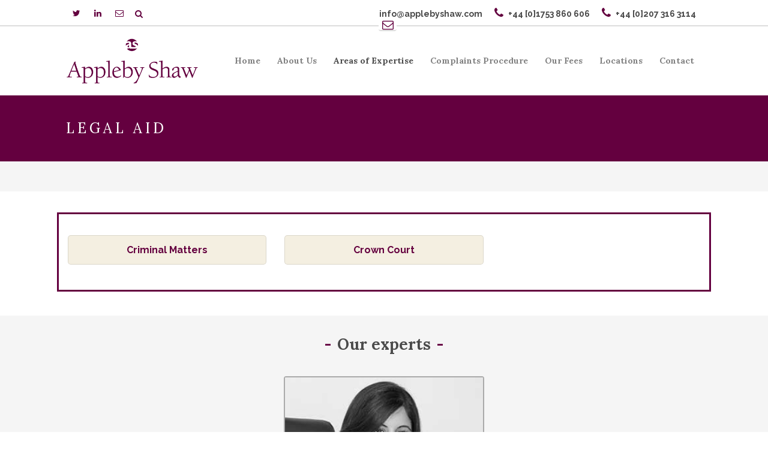

--- FILE ---
content_type: text/html; charset=UTF-8
request_url: https://applebyshaw.com/legal-aid/
body_size: 12521
content:
<!DOCTYPE html>
<!--[if IE 7 ]><html class="ie7" lang="en-GB"><![endif]-->
<!--[if IE 8 ]><html class="ie8" lang="en-GB"><![endif]-->
<!--[if IE 9 ]><html class="ie9" lang="en-GB"><![endif]-->
<!--[if (gte IE 10)|!(IE)]><!--><html lang="en-GB"><!--<![endif]-->
<head>
<script async src="https://www.googletagmanager.com/gtag/js?id=G-BZSTTE3E9V"></script>
<script>window.dataLayer=window.dataLayer||[];
function gtag(){dataLayer.push(arguments);}
gtag('js', new Date());
gtag('config', 'G-BZSTTE3E9V');</script>
<meta charset="UTF-8">
<meta name="viewport" content="width=device-width, initial-scale=1.0, maximum-scale=1.0, minimum-scale=1.0"/>
<meta name='robots' content='index, follow, max-image-preview:large, max-snippet:-1, max-video-preview:-1'/>
<title>Legal Aid - Appleby Shaw</title>
<link rel="canonical" href="https://applebyshaw.com/legal-aid/"/>
<meta property="og:locale" content="en_GB"/>
<meta property="og:type" content="article"/>
<meta property="og:title" content="Legal Aid - Appleby Shaw"/>
<meta property="og:url" content="https://applebyshaw.com/legal-aid/"/>
<meta property="og:site_name" content="Appleby Shaw"/>
<meta property="article:modified_time" content="2019-11-26T15:40:56+00:00"/>
<meta name="twitter:card" content="summary_large_image"/>
<meta name="twitter:label1" content="Estimated reading time"/>
<meta name="twitter:data1" content="4 minutes"/>
<link rel='dns-prefetch' href='//maps.googleapis.com'/>
<link rel="alternate" type="application/rss+xml" title="Appleby Shaw &raquo; Feed" href="https://applebyshaw.com/feed/"/>
<link rel="alternate" type="application/rss+xml" title="Appleby Shaw &raquo; Comments Feed" href="https://applebyshaw.com/comments/feed/"/>
<link rel="stylesheet" type="text/css" href="//applebyshaw.com/wp-content/cache/wpfc-minified/efxies6j/4c93.css" media="all"/>
<style id='global-styles-inline-css'>body{--wp--preset--color--black:#000000;--wp--preset--color--cyan-bluish-gray:#abb8c3;--wp--preset--color--white:#ffffff;--wp--preset--color--pale-pink:#f78da7;--wp--preset--color--vivid-red:#cf2e2e;--wp--preset--color--luminous-vivid-orange:#ff6900;--wp--preset--color--luminous-vivid-amber:#fcb900;--wp--preset--color--light-green-cyan:#7bdcb5;--wp--preset--color--vivid-green-cyan:#00d084;--wp--preset--color--pale-cyan-blue:#8ed1fc;--wp--preset--color--vivid-cyan-blue:#0693e3;--wp--preset--color--vivid-purple:#9b51e0;--wp--preset--gradient--vivid-cyan-blue-to-vivid-purple:linear-gradient(135deg,rgba(6,147,227,1) 0%,rgb(155,81,224) 100%);--wp--preset--gradient--light-green-cyan-to-vivid-green-cyan:linear-gradient(135deg,rgb(122,220,180) 0%,rgb(0,208,130) 100%);--wp--preset--gradient--luminous-vivid-amber-to-luminous-vivid-orange:linear-gradient(135deg,rgba(252,185,0,1) 0%,rgba(255,105,0,1) 100%);--wp--preset--gradient--luminous-vivid-orange-to-vivid-red:linear-gradient(135deg,rgba(255,105,0,1) 0%,rgb(207,46,46) 100%);--wp--preset--gradient--very-light-gray-to-cyan-bluish-gray:linear-gradient(135deg,rgb(238,238,238) 0%,rgb(169,184,195) 100%);--wp--preset--gradient--cool-to-warm-spectrum:linear-gradient(135deg,rgb(74,234,220) 0%,rgb(151,120,209) 20%,rgb(207,42,186) 40%,rgb(238,44,130) 60%,rgb(251,105,98) 80%,rgb(254,248,76) 100%);--wp--preset--gradient--blush-light-purple:linear-gradient(135deg,rgb(255,206,236) 0%,rgb(152,150,240) 100%);--wp--preset--gradient--blush-bordeaux:linear-gradient(135deg,rgb(254,205,165) 0%,rgb(254,45,45) 50%,rgb(107,0,62) 100%);--wp--preset--gradient--luminous-dusk:linear-gradient(135deg,rgb(255,203,112) 0%,rgb(199,81,192) 50%,rgb(65,88,208) 100%);--wp--preset--gradient--pale-ocean:linear-gradient(135deg,rgb(255,245,203) 0%,rgb(182,227,212) 50%,rgb(51,167,181) 100%);--wp--preset--gradient--electric-grass:linear-gradient(135deg,rgb(202,248,128) 0%,rgb(113,206,126) 100%);--wp--preset--gradient--midnight:linear-gradient(135deg,rgb(2,3,129) 0%,rgb(40,116,252) 100%);--wp--preset--duotone--dark-grayscale:url('#wp-duotone-dark-grayscale');--wp--preset--duotone--grayscale:url('#wp-duotone-grayscale');--wp--preset--duotone--purple-yellow:url('#wp-duotone-purple-yellow');--wp--preset--duotone--blue-red:url('#wp-duotone-blue-red');--wp--preset--duotone--midnight:url('#wp-duotone-midnight');--wp--preset--duotone--magenta-yellow:url('#wp-duotone-magenta-yellow');--wp--preset--duotone--purple-green:url('#wp-duotone-purple-green');--wp--preset--duotone--blue-orange:url('#wp-duotone-blue-orange');--wp--preset--font-size--small:13px;--wp--preset--font-size--medium:20px;--wp--preset--font-size--large:36px;--wp--preset--font-size--x-large:42px;--wp--preset--spacing--20:0.44rem;--wp--preset--spacing--30:0.67rem;--wp--preset--spacing--40:1rem;--wp--preset--spacing--50:1.5rem;--wp--preset--spacing--60:2.25rem;--wp--preset--spacing--70:3.38rem;--wp--preset--spacing--80:5.06rem;}:where(.is-layout-flex){gap:0.5em;}
body .is-layout-flow > .alignleft{float:left;margin-inline-start:0;margin-inline-end:2em;}
body .is-layout-flow > .alignright{float:right;margin-inline-start:2em;margin-inline-end:0;}
body .is-layout-flow > .aligncenter{margin-left:auto !important;margin-right:auto !important;}
body .is-layout-constrained > .alignleft{float:left;margin-inline-start:0;margin-inline-end:2em;}
body .is-layout-constrained > .alignright{float:right;margin-inline-start:2em;margin-inline-end:0;}
body .is-layout-constrained > .aligncenter{margin-left:auto !important;margin-right:auto !important;}
body .is-layout-constrained > :where(:not(.alignleft):not(.alignright):not(.alignfull)){max-width:var(--wp--style--global--content-size);margin-left:auto !important;margin-right:auto !important;}
body .is-layout-constrained > .alignwide{max-width:var(--wp--style--global--wide-size);}
body .is-layout-flex{display:flex;}
body .is-layout-flex{flex-wrap:wrap;align-items:center;}
body .is-layout-flex > *{margin:0;}:where(.wp-block-columns.is-layout-flex){gap:2em;}
.has-black-color{color:var(--wp--preset--color--black) !important;}
.has-cyan-bluish-gray-color{color:var(--wp--preset--color--cyan-bluish-gray) !important;}
.has-white-color{color:var(--wp--preset--color--white) !important;}
.has-pale-pink-color{color:var(--wp--preset--color--pale-pink) !important;}
.has-vivid-red-color{color:var(--wp--preset--color--vivid-red) !important;}
.has-luminous-vivid-orange-color{color:var(--wp--preset--color--luminous-vivid-orange) !important;}
.has-luminous-vivid-amber-color{color:var(--wp--preset--color--luminous-vivid-amber) !important;}
.has-light-green-cyan-color{color:var(--wp--preset--color--light-green-cyan) !important;}
.has-vivid-green-cyan-color{color:var(--wp--preset--color--vivid-green-cyan) !important;}
.has-pale-cyan-blue-color{color:var(--wp--preset--color--pale-cyan-blue) !important;}
.has-vivid-cyan-blue-color{color:var(--wp--preset--color--vivid-cyan-blue) !important;}
.has-vivid-purple-color{color:var(--wp--preset--color--vivid-purple) !important;}
.has-black-background-color{background-color:var(--wp--preset--color--black) !important;}
.has-cyan-bluish-gray-background-color{background-color:var(--wp--preset--color--cyan-bluish-gray) !important;}
.has-white-background-color{background-color:var(--wp--preset--color--white) !important;}
.has-pale-pink-background-color{background-color:var(--wp--preset--color--pale-pink) !important;}
.has-vivid-red-background-color{background-color:var(--wp--preset--color--vivid-red) !important;}
.has-luminous-vivid-orange-background-color{background-color:var(--wp--preset--color--luminous-vivid-orange) !important;}
.has-luminous-vivid-amber-background-color{background-color:var(--wp--preset--color--luminous-vivid-amber) !important;}
.has-light-green-cyan-background-color{background-color:var(--wp--preset--color--light-green-cyan) !important;}
.has-vivid-green-cyan-background-color{background-color:var(--wp--preset--color--vivid-green-cyan) !important;}
.has-pale-cyan-blue-background-color{background-color:var(--wp--preset--color--pale-cyan-blue) !important;}
.has-vivid-cyan-blue-background-color{background-color:var(--wp--preset--color--vivid-cyan-blue) !important;}
.has-vivid-purple-background-color{background-color:var(--wp--preset--color--vivid-purple) !important;}
.has-black-border-color{border-color:var(--wp--preset--color--black) !important;}
.has-cyan-bluish-gray-border-color{border-color:var(--wp--preset--color--cyan-bluish-gray) !important;}
.has-white-border-color{border-color:var(--wp--preset--color--white) !important;}
.has-pale-pink-border-color{border-color:var(--wp--preset--color--pale-pink) !important;}
.has-vivid-red-border-color{border-color:var(--wp--preset--color--vivid-red) !important;}
.has-luminous-vivid-orange-border-color{border-color:var(--wp--preset--color--luminous-vivid-orange) !important;}
.has-luminous-vivid-amber-border-color{border-color:var(--wp--preset--color--luminous-vivid-amber) !important;}
.has-light-green-cyan-border-color{border-color:var(--wp--preset--color--light-green-cyan) !important;}
.has-vivid-green-cyan-border-color{border-color:var(--wp--preset--color--vivid-green-cyan) !important;}
.has-pale-cyan-blue-border-color{border-color:var(--wp--preset--color--pale-cyan-blue) !important;}
.has-vivid-cyan-blue-border-color{border-color:var(--wp--preset--color--vivid-cyan-blue) !important;}
.has-vivid-purple-border-color{border-color:var(--wp--preset--color--vivid-purple) !important;}
.has-vivid-cyan-blue-to-vivid-purple-gradient-background{background:var(--wp--preset--gradient--vivid-cyan-blue-to-vivid-purple) !important;}
.has-light-green-cyan-to-vivid-green-cyan-gradient-background{background:var(--wp--preset--gradient--light-green-cyan-to-vivid-green-cyan) !important;}
.has-luminous-vivid-amber-to-luminous-vivid-orange-gradient-background{background:var(--wp--preset--gradient--luminous-vivid-amber-to-luminous-vivid-orange) !important;}
.has-luminous-vivid-orange-to-vivid-red-gradient-background{background:var(--wp--preset--gradient--luminous-vivid-orange-to-vivid-red) !important;}
.has-very-light-gray-to-cyan-bluish-gray-gradient-background{background:var(--wp--preset--gradient--very-light-gray-to-cyan-bluish-gray) !important;}
.has-cool-to-warm-spectrum-gradient-background{background:var(--wp--preset--gradient--cool-to-warm-spectrum) !important;}
.has-blush-light-purple-gradient-background{background:var(--wp--preset--gradient--blush-light-purple) !important;}
.has-blush-bordeaux-gradient-background{background:var(--wp--preset--gradient--blush-bordeaux) !important;}
.has-luminous-dusk-gradient-background{background:var(--wp--preset--gradient--luminous-dusk) !important;}
.has-pale-ocean-gradient-background{background:var(--wp--preset--gradient--pale-ocean) !important;}
.has-electric-grass-gradient-background{background:var(--wp--preset--gradient--electric-grass) !important;}
.has-midnight-gradient-background{background:var(--wp--preset--gradient--midnight) !important;}
.has-small-font-size{font-size:var(--wp--preset--font-size--small) !important;}
.has-medium-font-size{font-size:var(--wp--preset--font-size--medium) !important;}
.has-large-font-size{font-size:var(--wp--preset--font-size--large) !important;}
.has-x-large-font-size{font-size:var(--wp--preset--font-size--x-large) !important;}
.wp-block-navigation a:where(:not(.wp-element-button)){color:inherit;}:where(.wp-block-columns.is-layout-flex){gap:2em;}
.wp-block-pullquote{font-size:1.5em;line-height:1.6;}</style>
<link rel="stylesheet" type="text/css" href="//applebyshaw.com/wp-content/cache/wpfc-minified/8a77v55l/4c93.css" media="all"/>
<style id='rs-plugin-settings-inline-css'>#rs-demo-id{}</style>
<link rel="stylesheet" type="text/css" href="//applebyshaw.com/wp-content/cache/wpfc-minified/q6o4v51d/4c93.css" media="all"/>
<link rel="https://api.w.org/" href="https://applebyshaw.com/wp-json/"/><link rel="alternate" type="application/json" href="https://applebyshaw.com/wp-json/wp/v2/pages/849"/><link rel="EditURI" type="application/rsd+xml" title="RSD" href="https://applebyshaw.com/xmlrpc.php?rsd"/>
<link rel="wlwmanifest" type="application/wlwmanifest+xml" href="https://applebyshaw.com/wp-includes/wlwmanifest.xml"/>
<meta name="generator" content="WordPress 6.1.7"/>
<link rel='shortlink' href='https://applebyshaw.com/?p=849'/>
<link rel="alternate" type="application/json+oembed" href="https://applebyshaw.com/wp-json/oembed/1.0/embed?url=https%3A%2F%2Fapplebyshaw.com%2Flegal-aid%2F"/>
<link rel="alternate" type="text/xml+oembed" href="https://applebyshaw.com/wp-json/oembed/1.0/embed?url=https%3A%2F%2Fapplebyshaw.com%2Flegal-aid%2F&#038;format=xml"/>
<meta name="generator" content="Powered by WPBakery Page Builder - drag and drop page builder for WordPress."/>
<!--[if lte IE 9]><link rel="stylesheet" type="text/css" href="https://applebyshaw.com/wp-content/plugins/js_composer/assets/css/vc_lte_ie9.min.css" media="screen"><![endif]--><meta name="generator" content="Powered by Slider Revolution 5.4.8 - responsive, Mobile-Friendly Slider Plugin for WordPress with comfortable drag and drop interface."/>
<link rel="icon" href="https://applebyshaw.com/wp-content/uploads/2018/07/cropped-as_icon-32x32.png" sizes="32x32"/>
<link rel="icon" href="https://applebyshaw.com/wp-content/uploads/2018/07/cropped-as_icon-192x192.png" sizes="192x192"/>
<link rel="apple-touch-icon" href="https://applebyshaw.com/wp-content/uploads/2018/07/cropped-as_icon-180x180.png"/>
<meta name="msapplication-TileImage" content="https://applebyshaw.com/wp-content/uploads/2018/07/cropped-as_icon-270x270.png"/>
<style media="all">body{font-family:Raleway, Helvetica, Arial, sans-serif;font-size:14px;font-weight:normal;color:#7A7A7A;background-color:#FFFFFF !important;}
.page-content,.sliderr{background-color:#f5f5f5}::selection{background:#4a4a4a !important}::-moz-selection{background:#4a4a4a !important}
h1{font-family:Lora, Arial, Helvetica, sans-serif;font-size:32px;font-weight:bold;color:#4a4a4a;}
h2{font-family:Lora, Arial, Helvetica, sans-serif;font-size:26px;font-weight:bold;color:#4a4a4a;}
h3{font-family:Lora, Arial, Helvetica, sans-serif;font-size:20px;font-weight:bold;color:#4a4a4a;}
h4{font-family:Lora, Arial, Helvetica, sans-serif;font-size:18px;font-weight:bold;color:#4a4a4a;}
h5,.testimonial-s strong{font-family:Lora, Arial, Helvetica, sans-serif;font-size:14px;font-weight:bold;color:#4a4a4a;}
h6{font-family:Lora, Arial, Helvetica, sans-serif;font-size:12px;font-weight:bold;color:#4a4a4a;}
h1 a, h2 a, h3 a, h4 a, h5 a, h6 a, h1 a:visited, h2 a:visited, h3 a:visited, h4 a:visited, h5 a:visited, h6 a:visited  { font-weight: inherit; color: inherit; } a{color:#4a4a4a;}
a:hover, a:focus{color:#272723;}
.sf-menu a{font-size:14px;color:#4a4a4a;font-family:Lora, Arial, Helvetica, sans-serif;font-weight:bold;}
.sf-menu a:hover{color:#4a4a4a;}
.head{border-top-width:7px;}
.head{background-color:#FFFFFF;}
.head.sticky{background-color:#FFFFFF}
.header_bag span,.fLeft,
.fRight,.nicescroll-rails div,
.pagination-tt ul li a:hover,
.big-slider .flex-direction-nav a,.big-slider .flex-direction-nav a:hover,
.table table th,.table table tfoot td,
#wp-calendar caption,#wp-calendar tr #today,
#mobilepro,.member .member-social,
.social.with_color i,.tipsy-inner,.dark_action .inner,.dark .Bdetails,.price-table.light .Bhead .table-badge,
.post .blockquote-post,.big-slider h3,.big-slider p,.sb-slider h3,.nav-arrows a,
.liteAccordion.flat .slide > h2.selected span, .liteAccordion.flat .slide h2.selected span:hover, .liteAccordion.flat .slide > h2.selected b,.liteAccordion.flat .ap-caption,
.liteAccordion.basic .slide > h2,.liteAccordion.basic .ap-caption,.theme-default .nivo-directionNav a,
.theme-default .nivo-controlNav a.active,.nivo-caption{background-color:#4a4a4a !important}
.tipsy-n .tipsy-arrow,.tipsy-e .tipsy-arrow,.tipsy-w .tipsy-arrow{border-bottom-color:#4a4a4a !important}
.tipsy-s .tipsy-arrow{border-top-color:#4a4a4a !important}
.headdown,.arrow-down{background-color:#ffffff !important;}
.headdown.sticky{background-color:#ffffff !important;}
.sf-menu ul li,.sf-menu li.submenu_2col ul,.sf-menu li.submenu_3col ul,.sf-menu li.submenu_4col ul{background-color:#4a4a4a !important;}
ul.sub-menu:before{border-bottom-color:#4a4a4a !important}
.sf-menu li li a{color:#FFFFFF !important}
.sf-menu i{color:#FFFFFF !important}
.sf-menu li.back .left{border-bottom-color:#ffffff !important}
.header_v7 .sf-menu li.back .left{border-top-color:#ffffff}
.header_v6 .sf-menu li.back,.header_v8 .sf-menu li.back{background:#ffffff}
.sf-menu .subarrow i{color:#ffffff !important}
.info, .info a,.info a:hover{color:#4a4a4a}
.info,#header.header_v7 .search,#header.header_v8 .search{margin-top:56px;}
.header_v2 .sf-menu,.header_v10 .sf-menu,.header_v11 .sf-menu,.header_v12 .sf-menu{margin-top:28px;}
.sticky .logo{margin:18px 0px 0px;width:160px}
.logo{width:220px;margin-top:20px;margin-bottom:20px}
.widget li a:before,
.tags a:before, .widget_tag_cloud a:before, .widget_thelaw_tags a:before, .wp-tag-cloud li a:before, .tagcloud a:before,
.countdown li span,
.active .accordion-head a,.active .toggle-head a,.wpb_toggle_title_active a,.ui-accordion-header-active a,
.accordion-head a:hover,.toggle-head a:hover,.wpb_toggle_title a:hover,.ui-accordion-header a:hover,
.detailes h5 a,.owl-prev:hover i,.owl-next:hover i,.dark .Bhead .table-badge,
.wpcf7 input, .wpcf7 textarea, .wpcf7 select,
.header_v8 arrow-down i,.header_v9 arrow-down i,
#header.header_v7 .search input,.widget input[type="text"]:focus{color:#4a4a4a !important}
.header_v2 .sf-menu > li:hover:before,
.wpcf7 input:focus,.wpcf7 textarea:focus, .wpcf7 select:focus,.wpcf7 input.wpcf7-submit:hover,
#header.header_v7 .search input:focus,#commentform input:focus,#commentform textarea:focus,.widget input[type="text"]:focus,
.widget_product_search input[type="text"]:focus,
.woocommerce table.cart td.actions .coupon .input-text:focus,
.pagination-tt ul li a:hover,.liteAccordion.flat,
.theme-default .nivo-controlNav a,.tags a:hover,.tagcloud a:hover,a.mini-thumb img:hover,.flickr_badge_image a img:hover,
ul.cart_list li img:hover,ul.product_list_widget li img:hover{border-color:#4a4a4a !important}
.header_v2 .sf-menu li.special:before,.header_v8 .sf-menu li.special,.header_v10 .sf-menu li.special,.header_v11 .sf-menu li.special{border-color:#63003f !important}
.head,.tabs li a.active,.wpb_tabs .wpb_tabs_nav li.ui-tabs-active a{border-top-color:#4a4a4a !important}
.pagination-tt ul li span{border-color:#4a4a4a !important}
.extrabox,.opened{background:#272723 !important;}
i,.table table i:before,#header .search input{color:#63003f;}
.sf-menu ul li i,#toTop i, .breadcrumbIn i,.extra-content i,.theme-default .nivo-directionNav a i,.opened i{color:#FFFFFF;}
.social.with_color i{color:#FFF !important;}
.social-head{margin-top:48px;}
.tbutton,.filterable.st4 ul.filter li.current,.projectslider .flex-direction-nav a:hover,
#commentform .form-submit #submit,#commentform .form-submit #submit:hover{background-color:#63003f;}
.tbutton.tbutton5.color1,.tbutton.tbutton6.color1,.tbutton.tbutton7.color1,.filterable.st6 ul.filter li.current a,.filterable.st7 ul.filter li.current a,.projectslider .flex-direction-nav a:hover{border-color:#63003f;color:#63003f;}
.tbutton.tbutton5.color1 i,.tbutton.tbutton6.color1 i,.tbutton.tbutton7.color1 i{color:#63003f;}
.col-title:before,.col-title:after{color:#63003f !important}
#footer{color:#eeeeee;}
#footer a{color:#ffffff}
#footer a:hover{color:#aaaaaa}
#footer .col-title{color:#ffffff !important;border-color:#ffffff !important}
#footer .col-title:before, #footer .col-title:after{color:#ffffff !important}
#footer .copyright{color:#aaaaaa}
#footer .copyright a{color:#aaaaaa !important;}
#footer .foot-menu li a,#footer .foot-menu li:before{color:#aaaaaa !important;}
#footer .foot-menu li a:hover{color:#FFFFFF !important;}
#footer i{color:#a5a5a5}
.breadcrumb-place{background-color:#4a4a43;height:110px;line-height:110px}
.page-title{color:#ffffff;}
.breadcrumbIn span,.breadcrumbIn ul,.breadcrumbIn ul li,.breadcrumbIn ul li a{color:#ffffff;}
.roundabout ul,.roundabout li{height:}
#toTop{background-color:#272727 !important;}
#footer{background-color:#272727 !important;}
.tparrows{text-align:center;color:#63003f !important;width:40px !important;height:40px !important;border-radius:4px;background:none !important;background-color:transparent !important;border:solid 2px #AAA;opacity:.6}
.tparrows:before{color:#AAA!important;font-family:FontAwesome;line-height:40px;font-size:22px;}
.tparrows:hover:before{color:#63003f !important;}
.tp-leftarrow:before{content:"\f104" !important;}
.tp-rightarrow:before{content:"\f105" !important;}
.tp-rightarrow:hover,.tp-leftarrow:hover{opacity:1;border-color:#63003f;}
.tp-bullets{background:none !important;}
.rev_slider .tp-bullets .tp-bullet{background:transparent !important;width:10px !important;height:11px !important;margin:0 3px !important;border:solid 2px #AAA;border-radius:3px;}
.rev_slider .tp-bullets .tp-bullet:hover,
.rev_slider .tp-bullets .tp-bullet.selected{border-color:#63003f !important;}
.boxed-margin{border-radius:5px;}
.boxed-margin .footer-last{border-radius:5px 5px 0 0;}</style>
<style id="wp-custom-css">body{color:black;}
.head.sticky{padding-bottom:10px;}
.service-icon{padding-top:10px;}
.breadcrumb-place{background-color:#64003f;}
.vc_btn3.vc_btn3-color-violet, .vc_btn3.vc_btn3-color-violet.vc_btn3-style-flat{color:#64003f;background-color:#f4efe1;font-weight:bold;}
.vc_btn3.vc_btn3-color-violet.vc_btn3-style-flat:focus, .vc_btn3.vc_btn3-color-violet.vc_btn3-style-flat:hover, .vc_btn3.vc_btn3-color-violet:focus, .vc_btn3.vc_btn3-color-violet:hover{background-color:#eae4d1;color:#64003f;}
[class^="icon-"], [class*=" icon-"]{font-size:19px;}
.widget .address i, .footer_widget .address i{height:24px;width:24px;}
.vc_btn3-container.vc_btn3-center .vc_btn3-block.vc_btn3-size-md{font-size:16px;}
.team .member{border:inherit;}
.member .member-role{height:55px;}
.member h4{height:40px;}
div#iniCon .inner{padding-top:47px;padding-bottom:47px;}</style>
<style data-type="vc_shortcodes-custom-css">.vc_custom_1544827861723{padding-bottom:40px !important;background-color:#ffffff !important;}
.vc_custom_1549939432132{border-top-width:3px !important;border-right-width:3px !important;border-bottom-width:3px !important;border-left-width:3px !important;padding-bottom:20px !important;border-left-color:#64003f !important;border-left-style:solid !important;border-right-color:#64003f !important;border-right-style:solid !important;border-top-color:#64003f !important;border-top-style:solid !important;border-bottom-color:#64003f !important;border-bottom-style:solid !important;}</style><noscript><style>.wpb_animate_when_almost_visible{opacity:1;}</style></noscript>
<script async src="https://www.googletagmanager.com/gtag/js?id=UA-65422633-1"></script>
<script>window.dataLayer=window.dataLayer||[];
function gtag(){dataLayer.push(arguments);}
gtag('js', new Date());
gtag('config', 'UA-65422633-1');</script>
</head>
<body class="page-template-default page page-id-849 wpb-js-composer js-comp-ver-5.5 vc_responsive">
<div id="home"> <div id="layout" class="full"> <header id="header" class="header_v2 header_v9"> <div class="extrabox"> <div class="row clearfix"> <div class="extra-content"> <div id="text-4" class="ep_widget title-left widget_text grid_4"><h3 class="col-title">Contact us</h3> <div class="textwidget"> <div class="wpcf7 no-js" id="wpcf7-f636-o1" lang="en-GB" dir="ltr"> <div class="screen-reader-response"><p role="status" aria-live="polite" aria-atomic="true"></p> <ul></ul></div><form action="/our-people/#wpcf7-f636-o1" method="post" class="wpcf7-form init" aria-label="Contact form" novalidate="novalidate" data-status="init">
<div style="display: none;"> <input type="hidden" name="_wpcf7" value="636" /> <input type="hidden" name="_wpcf7_version" value="5.7.5.1" /> <input type="hidden" name="_wpcf7_locale" value="en_GB" /> <input type="hidden" name="_wpcf7_unit_tag" value="wpcf7-f636-o1" /> <input type="hidden" name="_wpcf7_container_post" value="0" /> <input type="hidden" name="_wpcf7_posted_data_hash" value="" /> <input type="hidden" name="_wpcf7_recaptcha_response" value="" /></div><p><label> Your Name (required)<br />
<span class="wpcf7-form-control-wrap" data-name="your-name"><input size="40" class="wpcf7-form-control wpcf7-text wpcf7-validates-as-required" aria-required="true" aria-invalid="false" value="" type="text" name="your-name" /></span> </label>
</p>
<p><label> Your Email (required)<br />
<span class="wpcf7-form-control-wrap" data-name="your-email"><input size="40" class="wpcf7-form-control wpcf7-text wpcf7-email wpcf7-validates-as-required wpcf7-validates-as-email" aria-required="true" aria-invalid="false" value="" type="email" name="your-email" /></span> </label>
</p>
<p><label> Subject<br />
<span class="wpcf7-form-control-wrap" data-name="your-subject"><input size="40" class="wpcf7-form-control wpcf7-text" aria-invalid="false" value="" type="text" name="your-subject" /></span> </label>
</p>
<p><label> Your Message<br />
<span class="wpcf7-form-control-wrap" data-name="your-message"><textarea cols="40" rows="10" class="wpcf7-form-control wpcf7-textarea" aria-invalid="false" name="your-message"></textarea></span> </label>
</p>
<p><input class="wpcf7-form-control has-spinner wpcf7-submit" type="submit" value="Send" />
</p><div class="wpcf7-response-output" aria-hidden="true"></div></form></div></div></div><div id="custom_html-5" class="widget_text ep_widget title-left widget_custom_html grid_4"><div class="textwidget custom-html-widget"> <div style="padding:11px;border: 1px solid #f5f5f5;"> <div>This content will be available if you accept Google privacy policy. Google has its own privacy policies over which we have no control. There is no installation of cookies from Google until you consent to Google policies. By accepting you will be accessing a service provided by a third party external to Appleby Shaw.</div><div style="text-align:center;"> <label for="gmwd_accept_privacy2">I accept &nbsp;<input type="checkbox" name="gmwd_accept_privacy2" id="gmwd_accept_privacy2" value="1"> </label> <button class="gmwd_policy_continue2 gmwd-btn" style="display:none">Continue</button></div></div></div></div><div id="thelaw_contact-4" class="ep_widget title-left widget_thelaw_contact grid_4"><h3 class="col-title">Windsor</h3><div class="address"> <p> Trinity House, 15A Trinity Place, Windsor SL4 3AS </p> <div> <i class="icon-phone icon-xs"></i> +44 [0]1753 860 606</div><div> <i class="icon-print icon-xs"></i>+44 [0]1753 860 620</div><div><a href="mailto:info@applebyshaw.com" target="_blank"><i class="icon-envelope-alt icon-xs"></i>info@applebyshaw.com</a></div></div></div><div id="custom_html-4" class="widget_text ep_widget title-left widget_custom_html grid_4"><div class="textwidget custom-html-widget"><br /><br /></div></div><div id="thelaw_contact-5" class="ep_widget title-left widget_thelaw_contact grid_4"><h3 class="col-title">London</h3><div class="address"> <p> 1st Floor, 239 High Street, Kensington, London, W8 6SN </p> <div> <i class="icon-phone icon-xs"></i> +44 [0]207 316 3114</div><div> <i class="icon-print icon-xs"></i> +44 [0]2034 024 846</div><div><a href="mailto:info@applebyshaw.com" target="_blank"><i class="icon-envelope-alt icon-xs"></i>info@applebyshaw.com</a></div></div></div></div><div class="arrow-down arrow-center"><i class="icon-envelope-alt"></i></div></div></div><div class="headdown"> <div class="row clearfix"> <div class="info"> <span style="font-size: 14px;"><a href="mailto:contact@applebyshaw.com"><strong>info@applebyshaw.com</strong></a><i class="icon-phone"></i><strong> +44 [0]1753 860 606</strong><i class="icon-phone"></i><strong> +44 [0]207 316 3114</strong></span></div><div class="social social-head without_border rs"> <a href="https://twitter.com/applebyshaw" target="_blank" class="bottomtip" title="Twitter"> <i class="icon-twitter"></i> </a > <a href="https://www.linkedin.com/company/appleby-shaw" target="_blank" class="bottomtip" title="Linkedin"> <i class="icon-linkedin"></i> </a > <a href="mailto:bsankhla@applebyshaw.com" target="_blank" class="bottomtip" title="Email"> <i class="icon-envelope-alt"></i> </a ></div><div class="search"> <form action="https://applebyshaw.com" id="searchform" method="get" role="search"> <input id="s" name="s" type="text" onfocus="if (this.value=='&#xf002;') this.value = '';" onblur="if (this.value=='') this.value = '&#xf002;';" value="&#xf002;" /> </form></div></div></div><div class="head my_sticky"> <div class="row clearfix"> <div class="logo"> <a href="https://applebyshaw.com"><img src="https://applebyshaw.com/wp-content/uploads/2018/07/appleby_shaw_logo.png" alt="Appleby Shaw"/></a></div><nav class="main"><ul id="menu-applebyshaw" class="sf-menu"><li id="menu-item-837" class="menu-item menu-item-type-post_type menu-item-object-page menu-item-home"><a href="https://applebyshaw.com/">Home</a></li>
<li id="menu-item-1352" class="menu-item menu-item-type-post_type menu-item-object-page menu-item-has-children"><a href="https://applebyshaw.com/history/">About Us</a> <ul class="sub-menu"> <li id="menu-item-838" class="menu-item menu-item-type-post_type menu-item-object-page"><a href="https://applebyshaw.com/history/">History</a></li>
<li id="menu-item-891" class="menu-item menu-item-type-post_type menu-item-object-page"><a href="https://applebyshaw.com/our-people/">Our People</a></li>
</ul>
</li>
<li id="menu-item-1353" class="menu-item menu-item-type-post_type menu-item-object-page current-menu-ancestor current-menu-parent current_page_parent current_page_ancestor menu-item-has-children"><a href="https://applebyshaw.com/crime/">Areas of Expertise</a> <ul class="sub-menu"> <li id="menu-item-842" class="menu-item menu-item-type-post_type menu-item-object-page"><a href="https://applebyshaw.com/crime/">Crime</a></li>
<li id="menu-item-912" class="menu-item menu-item-type-post_type menu-item-object-page"><a href="https://applebyshaw.com/family-and-matrimonial/">Family and Matrimonial</a></li>
<li id="menu-item-863" class="menu-item menu-item-type-post_type menu-item-object-page"><a href="https://applebyshaw.com/immigration/">Immigration</a></li>
<li id="menu-item-862" class="menu-item menu-item-type-post_type menu-item-object-page current-menu-item page_item page-item-849 current_page_item"><a href="https://applebyshaw.com/legal-aid/">Legal Aid</a></li>
<li id="menu-item-861" class="menu-item menu-item-type-post_type menu-item-object-page"><a href="https://applebyshaw.com/civil-litigation/">Civil Litigation</a></li>
<li id="menu-item-860" class="menu-item menu-item-type-post_type menu-item-object-page"><a href="https://applebyshaw.com/conveyancing/">Conveyancing</a></li>
<li id="menu-item-859" class="menu-item menu-item-type-post_type menu-item-object-page"><a href="https://applebyshaw.com/will-probate/">Wills &#038; Probate</a></li>
</ul>
</li>
<li id="menu-item-1354" class="menu-item menu-item-type-post_type menu-item-object-page menu-item-has-children"><a href="https://applebyshaw.com/complaints-process/">Complaints Procedure</a> <ul class="sub-menu"> <li id="menu-item-1006" class="menu-item menu-item-type-post_type menu-item-object-page"><a href="https://applebyshaw.com/complaints-process/">Complaints Process</a></li>
<li id="menu-item-1007" class="menu-item menu-item-type-post_type menu-item-object-page"><a href="https://applebyshaw.com/complaints-policy/">Complaints Policy</a></li>
</ul>
</li>
<li id="menu-item-1355" class="menu-item menu-item-type-post_type menu-item-object-page menu-item-has-children"><a href="https://applebyshaw.com/residential-conveyancing-fees-and-costs/">Our Fees</a> <ul class="sub-menu"> <li id="menu-item-1451" class="menu-item menu-item-type-post_type menu-item-object-page"><a href="https://applebyshaw.com/civil-litigation-fees-and-costs/">Civil Litigation Fees and Costs</a></li>
<li id="menu-item-1448" class="menu-item menu-item-type-post_type menu-item-object-page"><a href="https://applebyshaw.com/criminal-fees-and-costs/">Criminal Fees and Costs</a></li>
<li id="menu-item-1049" class="menu-item menu-item-type-post_type menu-item-object-page"><a href="https://applebyshaw.com/debt-claims-fees-and-costs/">Debt claims Fees and Costs</a></li>
<li id="menu-item-1048" class="menu-item menu-item-type-post_type menu-item-object-page"><a href="https://applebyshaw.com/employment-fees-and-costs/">Employment Fees and Costs</a></li>
<li id="menu-item-1047" class="menu-item menu-item-type-post_type menu-item-object-page"><a href="https://applebyshaw.com/immigration-fees-and-costs/">Immigration Fees and Costs</a></li>
<li id="menu-item-1449" class="menu-item menu-item-type-post_type menu-item-object-page"><a href="https://applebyshaw.com/matrimonial-fees-and-costs/">Matrimonial Fees and Costs</a></li>
<li id="menu-item-1450" class="menu-item menu-item-type-post_type menu-item-object-page"><a href="https://applebyshaw.com/motoring-offences-fees-and-costs/">Motoring Offences Fees and Costs</a></li>
<li id="menu-item-1046" class="menu-item menu-item-type-post_type menu-item-object-page"><a href="https://applebyshaw.com/probate-fees-and-costs/">Probate fees and costs</a></li>
<li id="menu-item-1050" class="menu-item menu-item-type-post_type menu-item-object-page"><a href="https://applebyshaw.com/residential-conveyancing-fees-and-costs/">Residential Conveyancing Fees and Costs</a></li>
<li id="menu-item-1452" class="menu-item menu-item-type-post_type menu-item-object-page"><a href="https://applebyshaw.com/wills-fees-and-costs/">Wills Fees and Costs</a></li>
</ul>
</li>
<li id="menu-item-896" class="menu-item menu-item-type-post_type menu-item-object-page"><a href="https://applebyshaw.com/locations/">Locations</a></li>
<li id="menu-item-839" class="menu-item menu-item-type-post_type menu-item-object-page"><a href="https://applebyshaw.com/contact/">Contact</a></li>
</ul></nav></div></div></header>
<div class="breadcrumb-place"> <div class="row clearfix"> <h1 class="page-title">Legal Aid</h1></div></div><div class="page-content"> <div class="row clearfix"> <div data-vc-full-width="true" data-vc-full-width-init="false" class="vc_row wpb_row vc_row-fluid vc_custom_1544827861723 vc_row-has-fill"><div class="wpb_column vc_column_container vc_col-sm-12"><div class="vc_column-inner"><div class="wpb_wrapper"><div class="vc_row wpb_row vc_inner vc_row-fluid vc_custom_1549939432132 vc_row-has-fill"><div class="wpb_column vc_column_container vc_col-sm-4"><div class="vc_column-inner"><div class="wpb_wrapper"><div class="vc_btn3-container vc_btn3-center"> <a class="vc_general vc_btn3 vc_btn3-size-md vc_btn3-shape-rounded vc_btn3-style-classic vc_btn3-block vc_btn3-color-violet" href="#criminal-matters" title="">Criminal Matters</a></div></div></div></div><div class="wpb_column vc_column_container vc_col-sm-4"><div class="vc_column-inner"><div class="wpb_wrapper"><div class="vc_btn3-container vc_btn3-center"> <a class="vc_general vc_btn3 vc_btn3-size-md vc_btn3-shape-rounded vc_btn3-style-classic vc_btn3-block vc_btn3-color-violet" href="#crown-court" title="">Crown Court</a></div></div></div></div></div></div></div></div></div><div class="vc_row-full-width vc_clearfix"></div><div class="vc_row wpb_row vc_row-fluid"><div class="wpb_column vc_column_container vc_col-sm-12"><div class="vc_column-inner"><div class="wpb_wrapper"><div class="clearfix title-center"><h2 class="col-title">Our experts</h2></div><div class="vc_row wpb_row vc_inner vc_row-fluid"><div class="wpb_column vc_column_container vc_col-sm-4"><div class="vc_column-inner"><div class="wpb_wrapper"></div></div></div><div class="center wpb_column vc_column_container vc_col-sm-4"><div class="vc_column-inner"><div class="wpb_wrapper"><div class="member"><div class='member-img hover-fx zoom grayscale'><img src='https://applebyshaw.com/wp-content/uploads/2018/07/applebyshaw_neeru.jpg' alt='NEERU HUTCHINSON'/></div><h4>NEERU HUTCHINSON</h4>
<div class="member-role">Director/ Senior Criminal Defence Solicitor/Specialist Complex Fraud Solicitor</div><div class="member-social"><ul><li><a href="mailto:nhutchinson@applebyshaw.com" title="Mail" class="toptip"><i class="icon-envelope-alt"></i></a></li></ul></div></div><div class="gap clearfix" style="height: 30px;"></div><a class='tbutton medium tbutton5' href='https://applebyshaw.com/neeru-hutchinson/' target='_self' style="border-color:#64003f;color:#64003f;"><span>Read more</span></a></div></div></div><div class="wpb_column vc_column_container vc_col-sm-4"><div class="vc_column-inner"><div class="wpb_wrapper"></div></div></div></div><hr class="line" style="background-color:#969696;" ></div></div></div></div><div id="criminal-matters" class="vc_row wpb_row vc_row-fluid"><div class="wpb_column vc_column_container vc_col-sm-12"><div class="vc_column-inner"><div class="wpb_wrapper"><div class="gap clearfix" style="height: 100px;"></div><div class="clearfix title-center"><h2 class="col-title">Criminal Matters</h2></div><div class="wpb_single_image wpb_content_element vc_align_center"> <figure class="wpb_wrapper vc_figure"> <div class="vc_single_image-wrapper vc_box_border_grey"><img width="790" height="385" src="https://applebyshaw.com/wp-content/uploads/2018/07/service6.jpg" class="vc_single_image-img attachment-full" alt="" decoding="async" loading="lazy" srcset="https://applebyshaw.com/wp-content/uploads/2018/07/service6.jpg 790w, https://applebyshaw.com/wp-content/uploads/2018/07/service6-768x374.jpg 768w, https://applebyshaw.com/wp-content/uploads/2018/07/service6-500x244.jpg 500w" sizes="(max-width: 790px) 100vw, 790px"/></div></figure></div><div class="wpb_text_column wpb_content_element"> <div class="wpb_wrapper"> <p>We are able to offer legal aid in respect to criminal matters.<br /> We confirm that legal representation at the police station is free.</p> <p>If you are charged with an offence, and therefore require representation at court, you may be eligible for legal aid. Legal aid is subject to means testing; therefore, you will be required to provide details of your income and savings, so that your means can be assessed. Depending on your means assessment, there are three possible outcomes: the first is that you may have nothing to pay towards your legal aid cost; the second is that you may have to pay a contribution; and the final option is that you are refused legal aid and will have to pay privately.</p> <p>If you are refused legal aid and wish to pay privately, we will be able to advise you at that stage as to the costs you may expect to incur, and how those costs may be recoverable should you be found not guilty at court.</p> <p>In respect of financial eligibility when applying for a legal aid, if your gross annual income is £12,475.00 or more, then you will not be eligible for legal aid.</p> <p>You will not have to pay towards the costs of your case if you are under 18 when you make your application, or if you receive any of the following benefits: income support, income-based jobseeker’s allowance, guaranteed state pension credit, or income-related employment and support allowance.</p> <p>You may have to pay the costs if your monthly disposable income is above a certain level. If this is the case, you will receive a Contribution Order from the court, and you will have to make payments as required under the Order. The first payment will be due within 28 days of your case being committed, sent or transferred for trial.</p> <p>A ‘review’ procedure is provided for applicants who are refused Legal Aid. Review may be on the grounds of ‘hardship’, or on the basis that the initial forms were not fully completed. There are no appeal procedures if the review is refused, and cases must then be funded privately. However, a separate appeal may be filed on the basis of the ‘interests of justice’.</p> <p>A Legal Aid Order will enable us to provide advice and assistance and representation at the Magistrates’ Court on your behalf. The Legal Aid Order, if granted, is on the basis of the information that you supplied.</p></div></div><hr class="line" style="background-color:#606060;" ></div></div></div></div><div id="crown-court" class="vc_row wpb_row vc_row-fluid"><div class="wpb_column vc_column_container vc_col-sm-12"><div class="vc_column-inner"><div class="wpb_wrapper"><div class="gap clearfix" style="height: 100px;"></div><div class="clearfix title-center"><h2 class="col-title">Crown Court </h2></div><div class="wpb_single_image wpb_content_element vc_align_center"> <figure class="wpb_wrapper vc_figure"> <div class="vc_single_image-wrapper vc_box_border_grey"><img width="775" height="270" src="https://applebyshaw.com/wp-content/uploads/2019/06/Blackfriars-Crown-Court-Rex_4222810d-847-x-360-775x270.jpg" class="vc_single_image-img attachment-full" alt="" decoding="async" loading="lazy" srcset="https://applebyshaw.com/wp-content/uploads/2019/06/Blackfriars-Crown-Court-Rex_4222810d-847-x-360-775x270.jpg 775w, https://applebyshaw.com/wp-content/uploads/2019/06/Blackfriars-Crown-Court-Rex_4222810d-847-x-360-775x270-768x268.jpg 768w, https://applebyshaw.com/wp-content/uploads/2019/06/Blackfriars-Crown-Court-Rex_4222810d-847-x-360-775x270-500x174.jpg 500w" sizes="(max-width: 775px) 100vw, 775px"/></div></figure></div><div class="wpb_text_column wpb_content_element"> <div class="wpb_wrapper"> <p>If your case is committed to the Crown Court for sentencing and you have been granted a Magistrates’ Court Representation Order, the Legal Aid Order will cover the Crown Court sentencing hearing. If you are ineligible for a Magistrates’ Court Representation Order, then you will be ineligible for legal aid to cover sentencing in the Crown Court.</p></div></div><hr class="line" style="background-color:#606060;" ></div></div></div></div><div class="vc_row wpb_row vc_row-fluid"><div class="wpb_column vc_column_container vc_col-sm-12"><div class="vc_column-inner"><div class="wpb_wrapper"> <div class="wpb_text_column wpb_content_element"> <div class="wpb_wrapper"></div></div></div></div></div></div></div></div><footer id="footer">
<div id="toTop"><i class="icon-angle-up"></i></div><div class="row clearfix"> <div id="text-2" class="footer_widget widget_text grid_4"><h3 class="col-title">About Us</h3> <div class="textwidget"><p>Appleby Shaw is an award winning law firm providing a high quality, professional service to clients in Berkshire and London. We have a sympathetic approach to all legal matters – family, criminal, immigration, conveyancing &amp; litigation. Why not call us for a friendly chat.</p> <p><img decoding="async" loading="lazy" class="size-full wp-image-222 aligncenter" src="https://applebyshaw.com/wp-content/uploads/2014/11/sign-small.png" alt="" width="103" height="59"/></p></div></div><div id="thelaw_contact-2" class="footer_widget widget_thelaw_contact grid_4"><h3 class="col-title">Windsor</h3><div class="address"> <p> Trinity House, 15A Trinity Place, Windsor SL4 3AS </p> <div> <i class="icon-phone icon-xs"></i>+44 [0]1753 860 606</div><div> <i class="icon-print icon-xs"></i>+44 [0]1753 860 620</div><div><a href="mailto:info@applebyshaw.com" target="_blank"><i class="icon-envelope-alt icon-xs"></i>info@applebyshaw.com</a></div><div><a href="https://www.google.com/maps/place/Appleby+Shaw/@51.4787094,-0.613028,20z/data=!4m15!1m8!3m7!1s0x48767b0278f6625b:0x155198cb467a2da3!2sTrinity+Pl,+Windsor+SL4+3AS!3b1!8m2!3d51.4788318!4d-0.6131624!16s%2Fg%2F1tfr9p7l!3m5!1s0x48767b0278e8d685:0xbbd31e4e1f697188!8m2!3d51.4787052!4d-0.6127954!16s%2Fg%2F1thkws4_?authuser=0&#038;entry=ttu" target="_blank"><i class="icon-globe icon-xs"></i>See Map</a></div></div></div><div id="thelaw_contact-3" class="footer_widget widget_thelaw_contact grid_4"><h3 class="col-title">London</h3><div class="address"> <p> 1st Floor, 239 High Street, Kensington, London, W8 6SN </p> <div> <i class="icon-phone icon-xs"></i>+44 [0]207 316 3114</div><div> <i class="icon-print icon-xs"></i>+44 [0]2034 024 846</div><div><a href="mailto:info@applebyshaw.com" target="_blank"><i class="icon-envelope-alt icon-xs"></i>info@applebyshaw.com</a></div><div><a href="https://www.google.com/maps/place/London+W8+6SN/@51.4989053,-0.1985584,19z/data=!4m6!3m5!1s0x48760ff220a78753:0x3451ff248d0dab6e!8m2!3d51.4990746!4d-0.1979037!16s%2Fg%2F11cknf7_qv?authuser=0&#038;entry=ttu" target="_blank"><i class="icon-globe icon-xs"></i>See Map</a></div></div></div></div><div class="footer-last row mtf clearfix center"> <span class="copyright center">Copyright © Appleby Shaw 2024</span></div></footer></div></div><script type='text/javascript' src='https://www.google.com/recaptcha/api.js?render=6LcbxbMUAAAAAOlMvB-GJKuhtxCtf5HSE9zGYfkJ&#038;ver=3.0' id='google-recaptcha-js'></script>
<noscript id="wpfc-google-fonts"><link href='//fonts.googleapis.com/css?family=Lora:400,400italic,700,700italic%7CLora:400,400italic,700,700italic%7CLora:400,400italic,700,700italic%7CLora:400,400italic,700,700italic%7CLora:400,400italic,700,700italic%7CLora:400,400italic,700,700italic%7CLora:400,400italic,700,700italic%7CRaleway:400,400italic,700,700italic%7C' rel='stylesheet' type='text/css'>
</noscript>
<script id='wpcf7-redirect-script-js-extra'>var wpcf7r={"ajax_url":"https:\/\/applebyshaw.com\/wp-admin\/admin-ajax.php"};</script>
<script id='contact-form-7-js-extra'>var wpcf7={"api":{"root":"https:\/\/applebyshaw.com\/wp-json\/","namespace":"contact-form-7\/v1"}};</script>
<script id='wp-google-reviews_plublic_comb-js-extra'>var wprevpublicjs_script_vars={"wpfb_nonce":"af98c82aba","wpfb_ajaxurl":"https:\/\/applebyshaw.com\/wp-admin\/admin-ajax.php","wprevpluginsurl":"https:\/\/applebyshaw.com\/wp-content\/plugins\/wp-google-places-review-slider"};</script>
<script id='wpcf7-recaptcha-js-extra'>var wpcf7_recaptcha={"sitekey":"6LcbxbMUAAAAAOlMvB-GJKuhtxCtf5HSE9zGYfkJ","actions":{"homepage":"homepage","contactform":"contactform"}};</script>
<script type="application/ld+json" class="yoast-schema-graph">{"@context":"https://schema.org","@graph":[{"@type":"WebPage","@id":"https://applebyshaw.com/legal-aid/","url":"https://applebyshaw.com/legal-aid/","name":"Legal Aid - Appleby Shaw","isPartOf":{"@id":"https://applebyshaw.com/#website"},"datePublished":"2018-07-19T01:50:56+00:00","dateModified":"2019-11-26T15:40:56+00:00","breadcrumb":{"@id":"https://applebyshaw.com/legal-aid/#breadcrumb"},"inLanguage":"en-GB","potentialAction":[{"@type":"ReadAction","target":["https://applebyshaw.com/legal-aid/"]}]},{"@type":"BreadcrumbList","@id":"https://applebyshaw.com/legal-aid/#breadcrumb","itemListElement":[{"@type":"ListItem","position":1,"name":"Home","item":"https://applebyshaw.com/"},{"@type":"ListItem","position":2,"name":"Legal Aid"}]},{"@type":"WebSite","@id":"https://applebyshaw.com/#website","url":"https://applebyshaw.com/","name":"Appleby Shaw","description":"Solicitors in Windsor &amp; Kensington","potentialAction":[{"@type":"SearchAction","target":{"@type":"EntryPoint","urlTemplate":"https://applebyshaw.com/?s={search_term_string}"},"query-input":"required name=search_term_string"}],"inLanguage":"en-GB"}]}</script>
<script src='//applebyshaw.com/wp-content/cache/wpfc-minified/212eixb4/4c93.js' type="text/javascript"></script>
<script type='text/javascript' src='https://maps.googleapis.com/maps/api/js?libraries=places%2Cgeometry&#038;v=3.exp&#038;key=AIzaSyDSYc85yz8Ypvsa0gzd3p4pu0Vo3_RDLDk&#038;ver=6.1.7' id='gmwd_map-js-js'></script>
<script src='//applebyshaw.com/wp-content/cache/wpfc-minified/1pbc2ube/4c93.js' type="text/javascript"></script>
<script>function setREVStartSize(e){
try{ e.c=jQuery(e.c);var i=jQuery(window).width(),t=9999,r=0,n=0,l=0,f=0,s=0,h=0;
if(e.responsiveLevels&&(jQuery.each(e.responsiveLevels,function(e,f){f>i&&(t=r=f,l=e),i>f&&f>r&&(r=f,n=e)}),t>r&&(l=n)),f=e.gridheight[l]||e.gridheight[0]||e.gridheight,s=e.gridwidth[l]||e.gridwidth[0]||e.gridwidth,h=i/s,h=h>1?1:h,f=Math.round(h*f),"fullscreen"==e.sliderLayout){var u=(e.c.width(),jQuery(window).height());if(void 0!=e.fullScreenOffsetContainer){var c=e.fullScreenOffsetContainer.split(",");if(c) jQuery.each(c,function(e,i){u=jQuery(i).length>0?u-jQuery(i).outerHeight(!0):u}),e.fullScreenOffset.split("%").length>1&&void 0!=e.fullScreenOffset&&e.fullScreenOffset.length>0?u-=jQuery(window).height()*parseInt(e.fullScreenOffset,0)/100:void 0!=e.fullScreenOffset&&e.fullScreenOffset.length>0&&(u-=parseInt(e.fullScreenOffset,0))}f=u}else void 0!=e.minHeight&&f<e.minHeight&&(f=e.minHeight);e.c.closest(".rev_slider_wrapper").css({height:f})
}catch(d){console.log("Failure at Presize of Slider:"+d)}};</script>
<script defer src='//applebyshaw.com/wp-content/cache/wpfc-minified/9iuu9eto/89y4.js' type="text/javascript"></script>
<script>document.addEventListener('DOMContentLoaded',function(){
function _lightbox(){
var lbarray={
hook:'data-gal',
animation_speed: 'fast',
overlay_gallery: true,
autoplay_slideshow: false,
slideshow: 5000,
theme: 'pp_default',
opacity: 0.8,
show_title: false,
allow_resize: true,
counter_separator_label: ' of ',
deeplinking: false,
default_width: 900,
default_height: 500
};
var slctr='a[data-gal^="photo"],a[href$=jpg], a[href$=JPG], a[href$=jpeg], a[href$=JPEG], a[href$=png], a[href$=gif], a[href$=bmp]:has(img), a[class^="prettyPhoto"]';
jQuery(slctr).prettyPhoto(lbarray);
var windowWidth=window.screen.width < window.outerWidth ?
window.screen.width:window.outerWidth;
var issmall=windowWidth < 500;
if(issmall){
jQuery(slctr).unbind('click.prettyphoto');
}}
_lightbox();});</script>
<script>document.addEventListener('DOMContentLoaded',function(){function wpfcgl(){var wgh=document.querySelector('noscript#wpfc-google-fonts').innerText, wgha=wgh.match(/<link[^\>]+>/gi);for(i=0;i<wgha.length;i++){var wrpr=document.createElement('div');wrpr.innerHTML=wgha[i];document.body.appendChild(wrpr.firstChild);}}wpfcgl();});</script>
<script>document.addEventListener('DOMContentLoaded',function(){                jQuery(document).ready(function(){                    jQuery("[name=gmwd_accept_privacy2]").change(function(){                        if(jQuery(this).is(":checked")){                            jQuery(".gmwd_policy_continue2").show();                        }else{                            jQuery(".gmwd_policy_continue2").hide();                        }});jQuery(".gmwd_policy_continue2").click(function(){                        if(jQuery("[name=gmwd_accept_privacy2]").is(":checked")){                            var data={};                            data["page"]="map";                            data["action"]="ajax_accept_gdpr";                            data["task"]="ajax_accept_gdpr";                            jQuery.post("https://applebyshaw.com/wp-admin/admin-ajax.php", data, function (response){                                location.reload();                            });}})                });});</script>
</body>
</html><!-- WP Fastest Cache file was created in 0.41104698181152 seconds, on 18-03-25 10:50:21 --><!-- via php -->

--- FILE ---
content_type: text/html; charset=utf-8
request_url: https://www.google.com/recaptcha/api2/anchor?ar=1&k=6LcbxbMUAAAAAOlMvB-GJKuhtxCtf5HSE9zGYfkJ&co=aHR0cHM6Ly9hcHBsZWJ5c2hhdy5jb206NDQz&hl=en&v=PoyoqOPhxBO7pBk68S4YbpHZ&size=invisible&anchor-ms=20000&execute-ms=30000&cb=cy9ncr5sziw9
body_size: 48720
content:
<!DOCTYPE HTML><html dir="ltr" lang="en"><head><meta http-equiv="Content-Type" content="text/html; charset=UTF-8">
<meta http-equiv="X-UA-Compatible" content="IE=edge">
<title>reCAPTCHA</title>
<style type="text/css">
/* cyrillic-ext */
@font-face {
  font-family: 'Roboto';
  font-style: normal;
  font-weight: 400;
  font-stretch: 100%;
  src: url(//fonts.gstatic.com/s/roboto/v48/KFO7CnqEu92Fr1ME7kSn66aGLdTylUAMa3GUBHMdazTgWw.woff2) format('woff2');
  unicode-range: U+0460-052F, U+1C80-1C8A, U+20B4, U+2DE0-2DFF, U+A640-A69F, U+FE2E-FE2F;
}
/* cyrillic */
@font-face {
  font-family: 'Roboto';
  font-style: normal;
  font-weight: 400;
  font-stretch: 100%;
  src: url(//fonts.gstatic.com/s/roboto/v48/KFO7CnqEu92Fr1ME7kSn66aGLdTylUAMa3iUBHMdazTgWw.woff2) format('woff2');
  unicode-range: U+0301, U+0400-045F, U+0490-0491, U+04B0-04B1, U+2116;
}
/* greek-ext */
@font-face {
  font-family: 'Roboto';
  font-style: normal;
  font-weight: 400;
  font-stretch: 100%;
  src: url(//fonts.gstatic.com/s/roboto/v48/KFO7CnqEu92Fr1ME7kSn66aGLdTylUAMa3CUBHMdazTgWw.woff2) format('woff2');
  unicode-range: U+1F00-1FFF;
}
/* greek */
@font-face {
  font-family: 'Roboto';
  font-style: normal;
  font-weight: 400;
  font-stretch: 100%;
  src: url(//fonts.gstatic.com/s/roboto/v48/KFO7CnqEu92Fr1ME7kSn66aGLdTylUAMa3-UBHMdazTgWw.woff2) format('woff2');
  unicode-range: U+0370-0377, U+037A-037F, U+0384-038A, U+038C, U+038E-03A1, U+03A3-03FF;
}
/* math */
@font-face {
  font-family: 'Roboto';
  font-style: normal;
  font-weight: 400;
  font-stretch: 100%;
  src: url(//fonts.gstatic.com/s/roboto/v48/KFO7CnqEu92Fr1ME7kSn66aGLdTylUAMawCUBHMdazTgWw.woff2) format('woff2');
  unicode-range: U+0302-0303, U+0305, U+0307-0308, U+0310, U+0312, U+0315, U+031A, U+0326-0327, U+032C, U+032F-0330, U+0332-0333, U+0338, U+033A, U+0346, U+034D, U+0391-03A1, U+03A3-03A9, U+03B1-03C9, U+03D1, U+03D5-03D6, U+03F0-03F1, U+03F4-03F5, U+2016-2017, U+2034-2038, U+203C, U+2040, U+2043, U+2047, U+2050, U+2057, U+205F, U+2070-2071, U+2074-208E, U+2090-209C, U+20D0-20DC, U+20E1, U+20E5-20EF, U+2100-2112, U+2114-2115, U+2117-2121, U+2123-214F, U+2190, U+2192, U+2194-21AE, U+21B0-21E5, U+21F1-21F2, U+21F4-2211, U+2213-2214, U+2216-22FF, U+2308-230B, U+2310, U+2319, U+231C-2321, U+2336-237A, U+237C, U+2395, U+239B-23B7, U+23D0, U+23DC-23E1, U+2474-2475, U+25AF, U+25B3, U+25B7, U+25BD, U+25C1, U+25CA, U+25CC, U+25FB, U+266D-266F, U+27C0-27FF, U+2900-2AFF, U+2B0E-2B11, U+2B30-2B4C, U+2BFE, U+3030, U+FF5B, U+FF5D, U+1D400-1D7FF, U+1EE00-1EEFF;
}
/* symbols */
@font-face {
  font-family: 'Roboto';
  font-style: normal;
  font-weight: 400;
  font-stretch: 100%;
  src: url(//fonts.gstatic.com/s/roboto/v48/KFO7CnqEu92Fr1ME7kSn66aGLdTylUAMaxKUBHMdazTgWw.woff2) format('woff2');
  unicode-range: U+0001-000C, U+000E-001F, U+007F-009F, U+20DD-20E0, U+20E2-20E4, U+2150-218F, U+2190, U+2192, U+2194-2199, U+21AF, U+21E6-21F0, U+21F3, U+2218-2219, U+2299, U+22C4-22C6, U+2300-243F, U+2440-244A, U+2460-24FF, U+25A0-27BF, U+2800-28FF, U+2921-2922, U+2981, U+29BF, U+29EB, U+2B00-2BFF, U+4DC0-4DFF, U+FFF9-FFFB, U+10140-1018E, U+10190-1019C, U+101A0, U+101D0-101FD, U+102E0-102FB, U+10E60-10E7E, U+1D2C0-1D2D3, U+1D2E0-1D37F, U+1F000-1F0FF, U+1F100-1F1AD, U+1F1E6-1F1FF, U+1F30D-1F30F, U+1F315, U+1F31C, U+1F31E, U+1F320-1F32C, U+1F336, U+1F378, U+1F37D, U+1F382, U+1F393-1F39F, U+1F3A7-1F3A8, U+1F3AC-1F3AF, U+1F3C2, U+1F3C4-1F3C6, U+1F3CA-1F3CE, U+1F3D4-1F3E0, U+1F3ED, U+1F3F1-1F3F3, U+1F3F5-1F3F7, U+1F408, U+1F415, U+1F41F, U+1F426, U+1F43F, U+1F441-1F442, U+1F444, U+1F446-1F449, U+1F44C-1F44E, U+1F453, U+1F46A, U+1F47D, U+1F4A3, U+1F4B0, U+1F4B3, U+1F4B9, U+1F4BB, U+1F4BF, U+1F4C8-1F4CB, U+1F4D6, U+1F4DA, U+1F4DF, U+1F4E3-1F4E6, U+1F4EA-1F4ED, U+1F4F7, U+1F4F9-1F4FB, U+1F4FD-1F4FE, U+1F503, U+1F507-1F50B, U+1F50D, U+1F512-1F513, U+1F53E-1F54A, U+1F54F-1F5FA, U+1F610, U+1F650-1F67F, U+1F687, U+1F68D, U+1F691, U+1F694, U+1F698, U+1F6AD, U+1F6B2, U+1F6B9-1F6BA, U+1F6BC, U+1F6C6-1F6CF, U+1F6D3-1F6D7, U+1F6E0-1F6EA, U+1F6F0-1F6F3, U+1F6F7-1F6FC, U+1F700-1F7FF, U+1F800-1F80B, U+1F810-1F847, U+1F850-1F859, U+1F860-1F887, U+1F890-1F8AD, U+1F8B0-1F8BB, U+1F8C0-1F8C1, U+1F900-1F90B, U+1F93B, U+1F946, U+1F984, U+1F996, U+1F9E9, U+1FA00-1FA6F, U+1FA70-1FA7C, U+1FA80-1FA89, U+1FA8F-1FAC6, U+1FACE-1FADC, U+1FADF-1FAE9, U+1FAF0-1FAF8, U+1FB00-1FBFF;
}
/* vietnamese */
@font-face {
  font-family: 'Roboto';
  font-style: normal;
  font-weight: 400;
  font-stretch: 100%;
  src: url(//fonts.gstatic.com/s/roboto/v48/KFO7CnqEu92Fr1ME7kSn66aGLdTylUAMa3OUBHMdazTgWw.woff2) format('woff2');
  unicode-range: U+0102-0103, U+0110-0111, U+0128-0129, U+0168-0169, U+01A0-01A1, U+01AF-01B0, U+0300-0301, U+0303-0304, U+0308-0309, U+0323, U+0329, U+1EA0-1EF9, U+20AB;
}
/* latin-ext */
@font-face {
  font-family: 'Roboto';
  font-style: normal;
  font-weight: 400;
  font-stretch: 100%;
  src: url(//fonts.gstatic.com/s/roboto/v48/KFO7CnqEu92Fr1ME7kSn66aGLdTylUAMa3KUBHMdazTgWw.woff2) format('woff2');
  unicode-range: U+0100-02BA, U+02BD-02C5, U+02C7-02CC, U+02CE-02D7, U+02DD-02FF, U+0304, U+0308, U+0329, U+1D00-1DBF, U+1E00-1E9F, U+1EF2-1EFF, U+2020, U+20A0-20AB, U+20AD-20C0, U+2113, U+2C60-2C7F, U+A720-A7FF;
}
/* latin */
@font-face {
  font-family: 'Roboto';
  font-style: normal;
  font-weight: 400;
  font-stretch: 100%;
  src: url(//fonts.gstatic.com/s/roboto/v48/KFO7CnqEu92Fr1ME7kSn66aGLdTylUAMa3yUBHMdazQ.woff2) format('woff2');
  unicode-range: U+0000-00FF, U+0131, U+0152-0153, U+02BB-02BC, U+02C6, U+02DA, U+02DC, U+0304, U+0308, U+0329, U+2000-206F, U+20AC, U+2122, U+2191, U+2193, U+2212, U+2215, U+FEFF, U+FFFD;
}
/* cyrillic-ext */
@font-face {
  font-family: 'Roboto';
  font-style: normal;
  font-weight: 500;
  font-stretch: 100%;
  src: url(//fonts.gstatic.com/s/roboto/v48/KFO7CnqEu92Fr1ME7kSn66aGLdTylUAMa3GUBHMdazTgWw.woff2) format('woff2');
  unicode-range: U+0460-052F, U+1C80-1C8A, U+20B4, U+2DE0-2DFF, U+A640-A69F, U+FE2E-FE2F;
}
/* cyrillic */
@font-face {
  font-family: 'Roboto';
  font-style: normal;
  font-weight: 500;
  font-stretch: 100%;
  src: url(//fonts.gstatic.com/s/roboto/v48/KFO7CnqEu92Fr1ME7kSn66aGLdTylUAMa3iUBHMdazTgWw.woff2) format('woff2');
  unicode-range: U+0301, U+0400-045F, U+0490-0491, U+04B0-04B1, U+2116;
}
/* greek-ext */
@font-face {
  font-family: 'Roboto';
  font-style: normal;
  font-weight: 500;
  font-stretch: 100%;
  src: url(//fonts.gstatic.com/s/roboto/v48/KFO7CnqEu92Fr1ME7kSn66aGLdTylUAMa3CUBHMdazTgWw.woff2) format('woff2');
  unicode-range: U+1F00-1FFF;
}
/* greek */
@font-face {
  font-family: 'Roboto';
  font-style: normal;
  font-weight: 500;
  font-stretch: 100%;
  src: url(//fonts.gstatic.com/s/roboto/v48/KFO7CnqEu92Fr1ME7kSn66aGLdTylUAMa3-UBHMdazTgWw.woff2) format('woff2');
  unicode-range: U+0370-0377, U+037A-037F, U+0384-038A, U+038C, U+038E-03A1, U+03A3-03FF;
}
/* math */
@font-face {
  font-family: 'Roboto';
  font-style: normal;
  font-weight: 500;
  font-stretch: 100%;
  src: url(//fonts.gstatic.com/s/roboto/v48/KFO7CnqEu92Fr1ME7kSn66aGLdTylUAMawCUBHMdazTgWw.woff2) format('woff2');
  unicode-range: U+0302-0303, U+0305, U+0307-0308, U+0310, U+0312, U+0315, U+031A, U+0326-0327, U+032C, U+032F-0330, U+0332-0333, U+0338, U+033A, U+0346, U+034D, U+0391-03A1, U+03A3-03A9, U+03B1-03C9, U+03D1, U+03D5-03D6, U+03F0-03F1, U+03F4-03F5, U+2016-2017, U+2034-2038, U+203C, U+2040, U+2043, U+2047, U+2050, U+2057, U+205F, U+2070-2071, U+2074-208E, U+2090-209C, U+20D0-20DC, U+20E1, U+20E5-20EF, U+2100-2112, U+2114-2115, U+2117-2121, U+2123-214F, U+2190, U+2192, U+2194-21AE, U+21B0-21E5, U+21F1-21F2, U+21F4-2211, U+2213-2214, U+2216-22FF, U+2308-230B, U+2310, U+2319, U+231C-2321, U+2336-237A, U+237C, U+2395, U+239B-23B7, U+23D0, U+23DC-23E1, U+2474-2475, U+25AF, U+25B3, U+25B7, U+25BD, U+25C1, U+25CA, U+25CC, U+25FB, U+266D-266F, U+27C0-27FF, U+2900-2AFF, U+2B0E-2B11, U+2B30-2B4C, U+2BFE, U+3030, U+FF5B, U+FF5D, U+1D400-1D7FF, U+1EE00-1EEFF;
}
/* symbols */
@font-face {
  font-family: 'Roboto';
  font-style: normal;
  font-weight: 500;
  font-stretch: 100%;
  src: url(//fonts.gstatic.com/s/roboto/v48/KFO7CnqEu92Fr1ME7kSn66aGLdTylUAMaxKUBHMdazTgWw.woff2) format('woff2');
  unicode-range: U+0001-000C, U+000E-001F, U+007F-009F, U+20DD-20E0, U+20E2-20E4, U+2150-218F, U+2190, U+2192, U+2194-2199, U+21AF, U+21E6-21F0, U+21F3, U+2218-2219, U+2299, U+22C4-22C6, U+2300-243F, U+2440-244A, U+2460-24FF, U+25A0-27BF, U+2800-28FF, U+2921-2922, U+2981, U+29BF, U+29EB, U+2B00-2BFF, U+4DC0-4DFF, U+FFF9-FFFB, U+10140-1018E, U+10190-1019C, U+101A0, U+101D0-101FD, U+102E0-102FB, U+10E60-10E7E, U+1D2C0-1D2D3, U+1D2E0-1D37F, U+1F000-1F0FF, U+1F100-1F1AD, U+1F1E6-1F1FF, U+1F30D-1F30F, U+1F315, U+1F31C, U+1F31E, U+1F320-1F32C, U+1F336, U+1F378, U+1F37D, U+1F382, U+1F393-1F39F, U+1F3A7-1F3A8, U+1F3AC-1F3AF, U+1F3C2, U+1F3C4-1F3C6, U+1F3CA-1F3CE, U+1F3D4-1F3E0, U+1F3ED, U+1F3F1-1F3F3, U+1F3F5-1F3F7, U+1F408, U+1F415, U+1F41F, U+1F426, U+1F43F, U+1F441-1F442, U+1F444, U+1F446-1F449, U+1F44C-1F44E, U+1F453, U+1F46A, U+1F47D, U+1F4A3, U+1F4B0, U+1F4B3, U+1F4B9, U+1F4BB, U+1F4BF, U+1F4C8-1F4CB, U+1F4D6, U+1F4DA, U+1F4DF, U+1F4E3-1F4E6, U+1F4EA-1F4ED, U+1F4F7, U+1F4F9-1F4FB, U+1F4FD-1F4FE, U+1F503, U+1F507-1F50B, U+1F50D, U+1F512-1F513, U+1F53E-1F54A, U+1F54F-1F5FA, U+1F610, U+1F650-1F67F, U+1F687, U+1F68D, U+1F691, U+1F694, U+1F698, U+1F6AD, U+1F6B2, U+1F6B9-1F6BA, U+1F6BC, U+1F6C6-1F6CF, U+1F6D3-1F6D7, U+1F6E0-1F6EA, U+1F6F0-1F6F3, U+1F6F7-1F6FC, U+1F700-1F7FF, U+1F800-1F80B, U+1F810-1F847, U+1F850-1F859, U+1F860-1F887, U+1F890-1F8AD, U+1F8B0-1F8BB, U+1F8C0-1F8C1, U+1F900-1F90B, U+1F93B, U+1F946, U+1F984, U+1F996, U+1F9E9, U+1FA00-1FA6F, U+1FA70-1FA7C, U+1FA80-1FA89, U+1FA8F-1FAC6, U+1FACE-1FADC, U+1FADF-1FAE9, U+1FAF0-1FAF8, U+1FB00-1FBFF;
}
/* vietnamese */
@font-face {
  font-family: 'Roboto';
  font-style: normal;
  font-weight: 500;
  font-stretch: 100%;
  src: url(//fonts.gstatic.com/s/roboto/v48/KFO7CnqEu92Fr1ME7kSn66aGLdTylUAMa3OUBHMdazTgWw.woff2) format('woff2');
  unicode-range: U+0102-0103, U+0110-0111, U+0128-0129, U+0168-0169, U+01A0-01A1, U+01AF-01B0, U+0300-0301, U+0303-0304, U+0308-0309, U+0323, U+0329, U+1EA0-1EF9, U+20AB;
}
/* latin-ext */
@font-face {
  font-family: 'Roboto';
  font-style: normal;
  font-weight: 500;
  font-stretch: 100%;
  src: url(//fonts.gstatic.com/s/roboto/v48/KFO7CnqEu92Fr1ME7kSn66aGLdTylUAMa3KUBHMdazTgWw.woff2) format('woff2');
  unicode-range: U+0100-02BA, U+02BD-02C5, U+02C7-02CC, U+02CE-02D7, U+02DD-02FF, U+0304, U+0308, U+0329, U+1D00-1DBF, U+1E00-1E9F, U+1EF2-1EFF, U+2020, U+20A0-20AB, U+20AD-20C0, U+2113, U+2C60-2C7F, U+A720-A7FF;
}
/* latin */
@font-face {
  font-family: 'Roboto';
  font-style: normal;
  font-weight: 500;
  font-stretch: 100%;
  src: url(//fonts.gstatic.com/s/roboto/v48/KFO7CnqEu92Fr1ME7kSn66aGLdTylUAMa3yUBHMdazQ.woff2) format('woff2');
  unicode-range: U+0000-00FF, U+0131, U+0152-0153, U+02BB-02BC, U+02C6, U+02DA, U+02DC, U+0304, U+0308, U+0329, U+2000-206F, U+20AC, U+2122, U+2191, U+2193, U+2212, U+2215, U+FEFF, U+FFFD;
}
/* cyrillic-ext */
@font-face {
  font-family: 'Roboto';
  font-style: normal;
  font-weight: 900;
  font-stretch: 100%;
  src: url(//fonts.gstatic.com/s/roboto/v48/KFO7CnqEu92Fr1ME7kSn66aGLdTylUAMa3GUBHMdazTgWw.woff2) format('woff2');
  unicode-range: U+0460-052F, U+1C80-1C8A, U+20B4, U+2DE0-2DFF, U+A640-A69F, U+FE2E-FE2F;
}
/* cyrillic */
@font-face {
  font-family: 'Roboto';
  font-style: normal;
  font-weight: 900;
  font-stretch: 100%;
  src: url(//fonts.gstatic.com/s/roboto/v48/KFO7CnqEu92Fr1ME7kSn66aGLdTylUAMa3iUBHMdazTgWw.woff2) format('woff2');
  unicode-range: U+0301, U+0400-045F, U+0490-0491, U+04B0-04B1, U+2116;
}
/* greek-ext */
@font-face {
  font-family: 'Roboto';
  font-style: normal;
  font-weight: 900;
  font-stretch: 100%;
  src: url(//fonts.gstatic.com/s/roboto/v48/KFO7CnqEu92Fr1ME7kSn66aGLdTylUAMa3CUBHMdazTgWw.woff2) format('woff2');
  unicode-range: U+1F00-1FFF;
}
/* greek */
@font-face {
  font-family: 'Roboto';
  font-style: normal;
  font-weight: 900;
  font-stretch: 100%;
  src: url(//fonts.gstatic.com/s/roboto/v48/KFO7CnqEu92Fr1ME7kSn66aGLdTylUAMa3-UBHMdazTgWw.woff2) format('woff2');
  unicode-range: U+0370-0377, U+037A-037F, U+0384-038A, U+038C, U+038E-03A1, U+03A3-03FF;
}
/* math */
@font-face {
  font-family: 'Roboto';
  font-style: normal;
  font-weight: 900;
  font-stretch: 100%;
  src: url(//fonts.gstatic.com/s/roboto/v48/KFO7CnqEu92Fr1ME7kSn66aGLdTylUAMawCUBHMdazTgWw.woff2) format('woff2');
  unicode-range: U+0302-0303, U+0305, U+0307-0308, U+0310, U+0312, U+0315, U+031A, U+0326-0327, U+032C, U+032F-0330, U+0332-0333, U+0338, U+033A, U+0346, U+034D, U+0391-03A1, U+03A3-03A9, U+03B1-03C9, U+03D1, U+03D5-03D6, U+03F0-03F1, U+03F4-03F5, U+2016-2017, U+2034-2038, U+203C, U+2040, U+2043, U+2047, U+2050, U+2057, U+205F, U+2070-2071, U+2074-208E, U+2090-209C, U+20D0-20DC, U+20E1, U+20E5-20EF, U+2100-2112, U+2114-2115, U+2117-2121, U+2123-214F, U+2190, U+2192, U+2194-21AE, U+21B0-21E5, U+21F1-21F2, U+21F4-2211, U+2213-2214, U+2216-22FF, U+2308-230B, U+2310, U+2319, U+231C-2321, U+2336-237A, U+237C, U+2395, U+239B-23B7, U+23D0, U+23DC-23E1, U+2474-2475, U+25AF, U+25B3, U+25B7, U+25BD, U+25C1, U+25CA, U+25CC, U+25FB, U+266D-266F, U+27C0-27FF, U+2900-2AFF, U+2B0E-2B11, U+2B30-2B4C, U+2BFE, U+3030, U+FF5B, U+FF5D, U+1D400-1D7FF, U+1EE00-1EEFF;
}
/* symbols */
@font-face {
  font-family: 'Roboto';
  font-style: normal;
  font-weight: 900;
  font-stretch: 100%;
  src: url(//fonts.gstatic.com/s/roboto/v48/KFO7CnqEu92Fr1ME7kSn66aGLdTylUAMaxKUBHMdazTgWw.woff2) format('woff2');
  unicode-range: U+0001-000C, U+000E-001F, U+007F-009F, U+20DD-20E0, U+20E2-20E4, U+2150-218F, U+2190, U+2192, U+2194-2199, U+21AF, U+21E6-21F0, U+21F3, U+2218-2219, U+2299, U+22C4-22C6, U+2300-243F, U+2440-244A, U+2460-24FF, U+25A0-27BF, U+2800-28FF, U+2921-2922, U+2981, U+29BF, U+29EB, U+2B00-2BFF, U+4DC0-4DFF, U+FFF9-FFFB, U+10140-1018E, U+10190-1019C, U+101A0, U+101D0-101FD, U+102E0-102FB, U+10E60-10E7E, U+1D2C0-1D2D3, U+1D2E0-1D37F, U+1F000-1F0FF, U+1F100-1F1AD, U+1F1E6-1F1FF, U+1F30D-1F30F, U+1F315, U+1F31C, U+1F31E, U+1F320-1F32C, U+1F336, U+1F378, U+1F37D, U+1F382, U+1F393-1F39F, U+1F3A7-1F3A8, U+1F3AC-1F3AF, U+1F3C2, U+1F3C4-1F3C6, U+1F3CA-1F3CE, U+1F3D4-1F3E0, U+1F3ED, U+1F3F1-1F3F3, U+1F3F5-1F3F7, U+1F408, U+1F415, U+1F41F, U+1F426, U+1F43F, U+1F441-1F442, U+1F444, U+1F446-1F449, U+1F44C-1F44E, U+1F453, U+1F46A, U+1F47D, U+1F4A3, U+1F4B0, U+1F4B3, U+1F4B9, U+1F4BB, U+1F4BF, U+1F4C8-1F4CB, U+1F4D6, U+1F4DA, U+1F4DF, U+1F4E3-1F4E6, U+1F4EA-1F4ED, U+1F4F7, U+1F4F9-1F4FB, U+1F4FD-1F4FE, U+1F503, U+1F507-1F50B, U+1F50D, U+1F512-1F513, U+1F53E-1F54A, U+1F54F-1F5FA, U+1F610, U+1F650-1F67F, U+1F687, U+1F68D, U+1F691, U+1F694, U+1F698, U+1F6AD, U+1F6B2, U+1F6B9-1F6BA, U+1F6BC, U+1F6C6-1F6CF, U+1F6D3-1F6D7, U+1F6E0-1F6EA, U+1F6F0-1F6F3, U+1F6F7-1F6FC, U+1F700-1F7FF, U+1F800-1F80B, U+1F810-1F847, U+1F850-1F859, U+1F860-1F887, U+1F890-1F8AD, U+1F8B0-1F8BB, U+1F8C0-1F8C1, U+1F900-1F90B, U+1F93B, U+1F946, U+1F984, U+1F996, U+1F9E9, U+1FA00-1FA6F, U+1FA70-1FA7C, U+1FA80-1FA89, U+1FA8F-1FAC6, U+1FACE-1FADC, U+1FADF-1FAE9, U+1FAF0-1FAF8, U+1FB00-1FBFF;
}
/* vietnamese */
@font-face {
  font-family: 'Roboto';
  font-style: normal;
  font-weight: 900;
  font-stretch: 100%;
  src: url(//fonts.gstatic.com/s/roboto/v48/KFO7CnqEu92Fr1ME7kSn66aGLdTylUAMa3OUBHMdazTgWw.woff2) format('woff2');
  unicode-range: U+0102-0103, U+0110-0111, U+0128-0129, U+0168-0169, U+01A0-01A1, U+01AF-01B0, U+0300-0301, U+0303-0304, U+0308-0309, U+0323, U+0329, U+1EA0-1EF9, U+20AB;
}
/* latin-ext */
@font-face {
  font-family: 'Roboto';
  font-style: normal;
  font-weight: 900;
  font-stretch: 100%;
  src: url(//fonts.gstatic.com/s/roboto/v48/KFO7CnqEu92Fr1ME7kSn66aGLdTylUAMa3KUBHMdazTgWw.woff2) format('woff2');
  unicode-range: U+0100-02BA, U+02BD-02C5, U+02C7-02CC, U+02CE-02D7, U+02DD-02FF, U+0304, U+0308, U+0329, U+1D00-1DBF, U+1E00-1E9F, U+1EF2-1EFF, U+2020, U+20A0-20AB, U+20AD-20C0, U+2113, U+2C60-2C7F, U+A720-A7FF;
}
/* latin */
@font-face {
  font-family: 'Roboto';
  font-style: normal;
  font-weight: 900;
  font-stretch: 100%;
  src: url(//fonts.gstatic.com/s/roboto/v48/KFO7CnqEu92Fr1ME7kSn66aGLdTylUAMa3yUBHMdazQ.woff2) format('woff2');
  unicode-range: U+0000-00FF, U+0131, U+0152-0153, U+02BB-02BC, U+02C6, U+02DA, U+02DC, U+0304, U+0308, U+0329, U+2000-206F, U+20AC, U+2122, U+2191, U+2193, U+2212, U+2215, U+FEFF, U+FFFD;
}

</style>
<link rel="stylesheet" type="text/css" href="https://www.gstatic.com/recaptcha/releases/PoyoqOPhxBO7pBk68S4YbpHZ/styles__ltr.css">
<script nonce="jZkjCQSqrmCdu799lw8VTg" type="text/javascript">window['__recaptcha_api'] = 'https://www.google.com/recaptcha/api2/';</script>
<script type="text/javascript" src="https://www.gstatic.com/recaptcha/releases/PoyoqOPhxBO7pBk68S4YbpHZ/recaptcha__en.js" nonce="jZkjCQSqrmCdu799lw8VTg">
      
    </script></head>
<body><div id="rc-anchor-alert" class="rc-anchor-alert"></div>
<input type="hidden" id="recaptcha-token" value="[base64]">
<script type="text/javascript" nonce="jZkjCQSqrmCdu799lw8VTg">
      recaptcha.anchor.Main.init("[\x22ainput\x22,[\x22bgdata\x22,\x22\x22,\[base64]/[base64]/MjU1Ong/[base64]/[base64]/[base64]/[base64]/[base64]/[base64]/[base64]/[base64]/[base64]/[base64]/[base64]/[base64]/[base64]/[base64]/[base64]\\u003d\x22,\[base64]\x22,\[base64]/Dnid2wobCvMOMMMKxwp4dwr3DgDPDqcOrEjthIMKxwoUYbm0Bw4A7K1IQGsOaGcOlw6HDp8O1BCEHIzkXNMKOw41zwq56Oj3CgRAkw7vDnXAEw5wJw7DClngwZ3XCtsOhwptvGcONwrXDrF7Di8O/wp/DjMOXF8OTw4fCl2hpwpRVWsKew4rDp8ODMFc4w4fDomnCl8OLEzjDk8OmwonDl8Okw7bDtTPDrcK2w6/CrU5dPGQCdw5ZEsOyNWwmRy9TDz7CmB3DjnhEw4vCkC1kFcOyw7I0wpLCjELDoCHDqcKHwoc7FXEFYsOtYCTCrcOoBC3Ds8O9w6dswqh2PsObw7xec8OJcgB1SsOjwprDtj04w6jCjizDi3PCnVjDrsOFwqtew7rCsx/DkG4Zw5YqwoHDu8K+wp84XmLDoMKsTRdbYUZpwpFAMUXCi8O5aMOFX2VQwqhJwpdXEcOIZsOUw5/Do8Ksw4TDqDM4RcKoNlDCokhuGjABwq1KYkNMTMK1NDdxeW54SH10YywKOsOYNjBdwojDjnbDpcKiwqASwqbCpyvDkEpHTsKOw7PCsmogJcKmGFLCncOBwq8rwo3DlCgHwo/CusOWw5TDkcOnZcKiwojDjnl/EsOxwo51woU0w6ZVPX8MKx0oHMKcwrPDk8O3OMOawqXCpGN1w6PCi1g0wrVXw4A3w7w9WcOoOsO0woEPbMOAw7A7djhYwowAEAFpw6wFLMOawq/ClBjDtcOUwqvDpTXCvCTCl8Ove8OUQ8KNwoo4wrcqEsKIw44oS8KswqoNw4LDqDTDnGR1dxTDqz01LMKQwrrDssONf1jCsHpWwpd5w7Jowp3CnT8PVW/Dn8OFwokfwpDDk8Kuw4VLVVd9wqDDhsOowonDk8KbwrpVYMKhw4/[base64]/ClDw2w65zeVoWwr9vISgUY294wr1oesKjPMKsL04hX8KFeTbCn1nCgAHDhcKZwpPCg8KZwqJYwqI4R8OlccOZORILwrF+wodhDT7DosOBLHBAwr7DuE/CiQXCo2nCmxDDlMOnw49Cwr57w4RDVADCkl7Djx/DqsOrXwEhWcOfc0EMYG/[base64]/DksOvw4vClWotQsO+woJUwq4Jw4jClUk1PMKXwoFCMMOlw7IFewViw7vDgMKYO8KkwozDtcK4AsKTPC7DusODwrJiwpLDuMKCwo7DtcK8Y8OvNhojw7o5f8KoTsKHcD8qwrICET/DmWQUBVUGw73CrcKbwrk7wpLDqMOnVjTCgibCrsKqH8O2w5jCqkLClsOpPMOyHcOKZURjw4YDHMKIAsO/IsKyw6jDhBLDo8K5w6ZvJMOIFV7Dp3p5wrA/[base64]/[base64]/RDjDssKvwoV5wqTDscOWw6rDiU7Cs3fDjcK/GD/DhXLDtVVdwqHCnsOuw4QYwp3Ci8KrOcKPwr7DkcKowqlvMMKPw7nDmAbDun3DqyvDtg3DvcOjecOCwpzDjsOrwqPDmcODw63DoW7Cq8OkAMOXejrDi8K2JMOGwphZGFlNIcOGccKcdRI/f3rDuMK4w5PDvsKpwosTwpwyAATChSXDlEDDpcOTwqPDk08Mw4BQSjcbw6fDthfDlgFlQVzCqxtww7fCgATCtMKgwq/[base64]/CoC4xAlkxwoLDqkLClTtDV8KOwrokGzjDiBYLa8KSw4bDkUAhwoHCqMOnUxLCu1fDgcKNY8OwMGPDp8OLPz4DYEklc3JxwqDCrirCqCxew7nCoCHDnHZsDcOBwr3DkmPChHIOw7XDg8OuNynCuMOkU8KbLU0Yci/DrCBuwqIOwprDiAXDvQ4KwqTDrsKCXMKFPcKFw5zDrMKXw6l4KMOnDMKPf3TCvQvCmx8aDXjCjMODwpt7VGZgw7TDj28dVR3CsE0yHMKzYHdUwoPCsi7Cp3kvw6dqwp1IBz/DuMKEBVspNiRSw5DDjDFTwovDusKWWyXCocK/wqHDk1PCl2rCicKIw6fCg8KIw6QIasOgwpXCimfCnHvCrjvCiQx9wptBw7bDlTHDpRsiJcKmQMKuwr1qw7hyNTzCjks9wqNTXMK/Lgcbw6wJwo8IwolDw7zCn8OWw53DpcOTwq8Yw7Auw5HDo8KsByXCpsOdasOiwptPFsKbWCVrw7Z0w5/DlMKUK1Y7wp0BwoPDh1cRw5oLLXZ2f8KQICvDhcO6wrjDsz/CtyEEB0NCHMOFfsOSwqHCuC5+OwDCsMOpLMO/ex5rFCVxw5rCu3EnDF8tw4bDjcOiw5dOwqjDp1odawYowqzDi3YewpHDqsOmw6oqw5c0FmDCoMOldcOow4F/BMKKw6kLZ3DDmMKKZ8OdZcKwZR/Ck0XCuCjDl0HCq8KiB8KcLcOuPljDpxDDqA/[base64]/DmcO3wpgpwqs4dsKPwp/CsxbDtMOUw5LDtMOWVRjDu8O7w67DrBbDtcKDCzHDk3YJwpDDucOVwrknQcOiw5TClzt2w59lwqDCgsO/ZsKZPxrCk8O4QFbDi0AEwoDCpDoVwolmw55eTm/Dm1tGw71VwrUXw5B+wr9Ww5J4SWfCkk/CvMKhw57CtsKPw6w9w4FpwoBIwoHCt8OlJDY1w4kjwoAzwobCkx/DuMOHUsKpCXzCsVxhKMODchR8esKvwpjDlC/Cii0Ew6s2wozDkcKvwrsQbMKhw6Jqw4lWAxoqw6kwJCYYw6/DmBzDlcOZH8ODNsOXOkYQcQ5Two/[base64]/CgAzDnTYbYMOhM8KLw4RyKMKBw5g7QxbDundYwqTDrjbCj1h7Vg/DicOaHsOfEcOWw7Mnw7IlTcOxLGxywrrDh8Obw4XCoMKkBHQ+GMK4M8KUw4TDscKTLcKXEsOTwptWOsKzdMOLX8KKY8OSQsK/woDCtBA1wqc7cMOtLVFSLMKlwpnDjgbCrTZtw7DCiV3CsMKiw5bDpnLCrcOGwqDDksKqesO/TzbChsOqFMKqHT5LW0teURjCn0xpw6XCmVXDpnbCksOBK8OobWgEMGzDu8OTw4oFP3bDmcKmwofDh8O8w6EuM8Kowrh5TcKlEcOhVsOtw7nDusKzI1bCgRlPDkZFw4QEUcOOBy51SMKYwonCu8OewqN2N8OTw5/[base64]/[base64]/DlMKlwqI5TBRQXEUZw4FMVsKFw40rYsKWeSlawqTCpcOtw57DrGldwr0AwoDDmk3DgiFpd8KXw6DDmMOZwqtqPhvDv3bDusKEw55KwoAmw7dBwqYhwrMDJg/[base64]/wo7DusOcwq1DwqInU0UeU33CoQPCpnLDh3zCjMOHLMKqwr/CrifCoHdew7YbPcOtBBbCpMKqw4TCv8K3dcKTRRZcwqdewrl5w5BPwqRcasK6Cl4KFy8hVsObFUfCv8OOw6pYwqDDiCVMw70DwqojwpxaVkNNFBouM8OAfxHCslHDncOdfVoswrDDi8OVw6gEwqrDuFEdaSNrw6LCqcK2P8OWHsKqw6BATW/DvU7Cuk9vw69yEsORwo3Dq8K1KcOkGX7DjMKNYsOxLsOCPmHCnsKsw4PCmVjCqgNnwphrb8KXwoxDw6nCk8OXBhjCoMOjwpxTEhJDw7YbZhRuw75lZcORw43DmMOxQGMWFSbDqsOZw4DDskLCmMOscsKXCE/Ds8O5CWDDsipBPyZARMKdwqnDgsKhwrbDmW8dNsO2LmvCmSsgwqtswp3CvMOLDS1cZ8KbbMOaQRXDjx/[base64]/[base64]/C1heaMOmd8OOw4wdcEfDmsK1wrPDssKSSQnCkhnCssKzGcOZE1PCj8KAwodVw6w2w6/CgVpXwrfCkTHDo8Kvwqh1CRh7wqtwwrzDg8KTJjnDjyjCs8Kxb8OyWmpPwrHCpD/CmHJcc8OSw5t7GMOUeVxmwqQOVMK7fsKTVcOlFGoQwp4rwrfDl8KpwrvDn8OGwoxdwqPDgcKYQMO3QcOuMmfCmlnDk0XCslE6wpbDrcOow5QdwpzCvsKAIsOowo9ywoHCssKlw7XDksKuwpvDoEjCsgvDgD1iAcKEAMO4LA5NwqUWwp5/[base64]/w4p5wp/CqsO7w4ZjwqQ4w6dQSXDCocOJwo3Cu8OVw519DMO/wqXDt2I7w4jDi8OwwpPCh10MOsKgwogiMCYTIcOPw4/DmsKYwqkdbTRyw5oow7bCnATCpgx/fcO1w6rCtRTCiMOETMOcWMOZwqRkwotnOh8Ow4HCsXjDtsO4FsOUw7dUw6tFG8OiwohjwrTDuA1wEDgnamh2w41cWsKew6Jxw6vDisOnw7cKw4rDiznDlcOEwqXClmfDrHJgw4UmKybDn0obwrTDsVXCm0zCk8OJwofChMKUCcKpwqFXwrIsb11bcXJKw6Nsw4/DtGnDpcOPwonDo8K7wqvDsMK5VEpANz8ZN2xpH0TChcKKw5pTw6lPY8KbbcOVwoTCusO+Q8KgwoLCtSZTE8OsMHzDk1AJw5DDnizCkk8ISsOxw7sMw4DCrlI/Kh7DkcKzw4IbAMKFw6nDscOcdMK4wp0GWTnDolHDmz5ww4/[base64]/DtcOhSMOUwrUwUsOJD05xSyjDncKTd8Kywr/[base64]/CujodOsKnG8KZW1fCm8OlMyPCrMK3w4IQw58kw4YQPsOcNMKtw60LwonDkXDDmsO1wp7CicOuNjUiw4kAcMKqWMKyWMKvRMOqLCfChDs5wrbDkcOLwpjCtU9AZ8OgUGAbcsOOw5hRwrdUFlrDviRcw6Z1w6LDkMK+w7AREcOsw7/CisOsKn/[base64]/Cg0HCl8OhRcOyIgVUIB9+FsOtwrXDih5vUyXCqcKNwrrDhMO9QMKtw6wDdDvCqsKBUWs1w6nCqMOew4tuw74Ew4PChMKkbFMee8OpPMOtw7XCksKKXcKew60gJsKOwqLDsyVFXcKXa8OlJcOLNcKtBXPDs8OPRmNvHzURwqlUPCVGOsK+wrNEZCZYw4Mxw6XCqV/Ds2Vqw5hsXxvDtMKrw7RhTcOuwpgEw63DiW3CjG9mDXfDlcKWP8K4RmHCrQDCtSQCw53DhFEsK8ODw4VqQ2/[base64]/Dl0FAckzDrTRhw4/[base64]/L8O9wp7DlQtVw6IcbcK6w6VIY0fClMKVd8Kkwpcdw55/dXZkIMO0w57CncOAeMKVecOcwobDrwp2w53CvcKgIsKiKRTDhlUnwp7DgsKTwrvDvsKbw6dtLMO6wpgbJcKbNlUDwo/DvCs1RFchIjDDo0nDshhHWDnCvMOcw5d0fMKbNwNFw61PR8OGwoV5w4fCvgEzV8OSwrlWfMK6wowFaH49w7tJwrEewqvCiMK9w5PDnyx1wo5YwpfDjilkZcOtwq5JQcKNEEDClTDDjmBLYsKNeiHCkEgzQMKEDsKEwp7CsBrDv1U/[base64]/CtnszGMKXw7nDncOtFnAACQfDtxjCsCTDmn8QaMKhTsOjUzTCsWbDpnzDqDvDmsK3RsOywrLDoMONwrdaYzTDt8OsJsONwqPChcKuJsKNQwVXRmrCrMOWAcKqWU8Ww70gw7rDjRJpw5LDhMK/wpsGw6gWSlY1CCxwwqRew4rCjUUxHsKow7zCh3UqKQXDnTRaDsKIXcOccD/DrsKCwpAPI8K2ISpuw58Ww7nDpsO5JhHDuk/Dv8KtGkMPw6PCl8KKw5vCiMOTwoLCv2JiwozCiwLCssO0GmRpRCYNworDisOBw6DCvsKxw6wdSgZbd0sbwp3CkXjDq1TCusOlw6PDmMKtEijDnGnCuMKTw6/Do8K1wrIBOwTCkTs1GAfCv8OtK1jCnFTCicOAwoDCvVUfdDV1wr/CsybCgwYNbnd8w6bDoRFAVz9+FcKCYsKQBQXDiMObGMOrw6k/bWt/wqzCrsOVOMKgBx0SBsOhw43CnVLCkw4nwp7DscOXwp/CiMOlwoLDr8K+wrMMwoLCjMKDJ8O/wrnCk1QjwrEpSinCusKEw7fDvcK8LsO4cF7Dl8OyfhvDmHjCucKbw54GUsKGw53DuAnCgMK/RFp4FMK8MMOVw7LDk8O8wr0rwrTDvmUYw6nDhMK0w599P8OzVcK1TFTCnsO6FMK2wo8sLGcBb8KUw4BowrB4CsK+EsK9w4nCuzTCucKhL8O+bFXDjcOGZsKyGMOMw45MwrPCi8ODfzQ2dcOISzIAwolKw5BIYQQoS8ObfTZAWcK1OQzDpl7CtcKwwrBLw6nCh8KZw7/CqsKnZF4BwqpKQ8KzGRvDtsKlwrlYUS5KwqDCshbDgCgqL8OgwpV/w7hKWsKhBsKjwpDCnXFqUglBDjDDp3nDu27Dm8O9w5jDi8OQF8OsGhdIw53DnTgxRcOgw6TCqxEZAR3CljZewpsrBsKZDB/DpcOWKMOiYQUiflBGPMOrKi7CkMO3w7F8OlYDwrPCqWV/[base64]/TMO8w4zCgsKEwpLCp8K5IcKVw4vDpMKww6xMw6lZb14nTXMtR8OEQy/Dp8KKVMKdw6R4JzZww5VwCcOCGMKKRMOXw5gzw5kvGMOtwqk/P8KAw4QJw5Byd8K6YsOlJMOAP2F4w6bCkCfDrsKmw6/CmMKyd8K4EXAKJg4TNVAMwqYPTiLCksOIw5FQEgM7w6UkM0fCssOcw5HCu2rClsOcV8OeGcK2wpY0WMOMbAccNlIjZhzDrw3DjsKAeMK/w43Ck8KpXwPChsKFQhfDnMK5BxgIKcKYYcO9wqPDlGjDosK8w6nDn8OGwqTDrXQeDUo5w4sQJzrCjMKywpVpw6sowo8SwrXDoMO4IQcpw4hLw5rCkzbDisOxOMOKHMOawqXCmMOYUwVmwoVVSC0BEsORwoLCmgPDl8KTw7ABV8KuV0cKw5XDpHDDqT/CpELCssOjwpRBb8OkwoDCmsOqTcKAwo1fw6/CrkTCqMOiTcKawr4GwqJOfmkRwpbCicO3QmQewrZ5w6XCmH9bw5YfEBkaw6s4w5fDrcOSJV4ZVhPDq8OhwpVhZMKAwqHDkcONAMKaVMOOJsK2EXDCqcKGwprCncODMBVOR2fCk1BMw5zCoxDCncOVKcOQIcOIfH5KA8KWwqHCl8O/w4JyAMOAZsK/[base64]/VUfDtVUmdsOSw6hpA8ODPHHCs8K8w53DuSXDgcKcw4h5w5FVc8ORQMKpw5PDnsKTZyrCg8OXw4nClsOMMHvDtVXDpiBuwr4gwo7ClcOcaEfDugvCqMO3BxjCiMKXwqx+NcOHw7AAw4YjNhciWcKye3nCoMOVw7NSw7HCiMKYw5EEJCTDgV/Ckxtqw50TwrYZKCo5w4RaJh7DjCghw6TDhMKgbxdNwqtJw4cywqrCrzXCrgPCocOqw5nDmcKgDC9KdMKfwq/[base64]/CjUUVwqoAJMKxZW7CnwjDksOGSlbCiHE2w6dZCsKLCcKOLWQmfEPCvzXCn8KUbVfCh0PCuUdbK8Khw6Mdw5XCssKtTS05Em0QRsOvw5DDtMOpwrbDgXxZw5VWR3LCksOyL3/DusOuwqs0GMO6wq/CrhUuQcKYB1XDtRjCpsKZVRBHw7l7H2zDkx0ywqnChCrCoEp9w7Bpw4rDg1kVKcOJAMKvwpcTw5sNw5YZw4bDjcKwwpfDg2PDs8O3HQ/Ds8OWSMKxTl3CsghrwrldEsKEw5zDg8Omw589w54LwpgQHjjDoFzDuTo3w4TCnsOtL8OKe3sowpx9wqXCpMKPw7PCgsKiw6/DgMOtwo0twpclDHtywpsVacOSw63Dlg1lOEgNe8OMw6zDh8OfE37Dt0HCtTVgBsK/w77DkcKIwprCnEAuwqXDssOxbMOjwr0HbQbCpMOgMSVCw7/CtQrDhRMKwpwhOBdISmjChWvDnsKCWynDvsOMw4UFP8OHwrvChMKgw73ChsO7wpPCoWrClX3DqsO/VHHCl8OFTj/DnsOPwobChF/DmMKoEi7CpMKwP8KawpHDkjLDiR9Cw74NMXjCl8O0EsK8V8OgR8OZcsKkwoQId1bCtiLDqcODHsOQw5jCjxDDlk0Rw73CtcOwwprCrMKHEhnCnsOmw4lJAxfCqcKjO05ETm3DlcKVfEgyVsKZe8KvKcK/wr/DtcOtUcKye8OAwrl5Tw/[base64]/CjcORb8ORwqfCjMK/w5oSU2rCjQfCmcKcwojCvBRTwoZAbsK0w5rDocKyw6PCksOUK8OzGcKpwoLDk8Oqw43CpwfCqEE1wo/ClxXCvAxFw5nCnk5ewpTCmx1qwpnCoG/Dp3fDh8KRBMO2D8OjUsKzwqUZwpLDhVrCkMOLw7svw6A4JS8pwotENlVpw70kwr5gw7Y/w7LCh8OwY8O+wqbDgcKaDsO9OVFaYMOVdhzDjTLDihjCg8KUIsOoOcOlwps/w5zCs1LCjsOcwrrDgcOPO11IwpM9wqLCtMKaw4IjW0YHRsKTUgTCksOcSVzDu8KrZMK5Tk3DvwwPBsK7w7zCnjDDkcOFZUQewqsuwoguwrheJHU/w7ZAwp/CjjIFXcOWO8OIwoV0Lk9mAxXCohEhw4PCpVnCkMKnUWvDlMOTBcOkw5rDpsOhI8O2TsO+Rl/Dh8OlMhAZwogdcMOVNMOpwrzDsAM5DVXDozEtw6NiwrM8PVUUPcKEXsKIwqpew5ITw5Raa8K/wrZ6w5VdQMKVO8Ktwr8Bw6nCkMOjEQtROhHCnsOgwojDj8Ksw6bDqMKewrVHfCnDr8OaZcKQwrLCpH4WTMKnw4cVA0TCt8O7wr/CmAfDucKyHTvDigDCh2pwe8OoWh7DlMO4w5QUwoLDpEIjEUAAAsO9wr8LS8Kgw5NHUUHCmMKRZW/Dj8OiwpVRw4nChsOzw79/[base64]/Dm0Axwp4MJ8Kqwqp9CsKgeMONw4HCsMOsFy/DiMObw7F6w7FGw7TCizVZUyjDrsOBw5/Ct0o2a8KUw5DCscKlWGzDtcOxw78LDsOQw6lUacKZwo1pI8K/UkDCoMKyA8KaYxLDrU1ewokTWVHCncKMwqLDjsOWwrDCs8ObQU0rwpvDoMKawpkTaHXDlsOlTlDDr8OgZ3bDg8OSw7oCT8ODT8Kuw4onfXrClcK4w4/DvXDCj8KEwpDDuVXDtMKhwrEXf2F1HHAgworDtcOJWW/Dig8DCcO3w4t4wqcbwqdeA2/CuMOUHH3CucKBK8O0wrbDsipkwrzCiVFewpI2wrvDgA/ChMOswohJF8KUwrHDoMOUw5zDqMK8woRcHRDDvSBeL8Owwq3DpcKtw6PDkMKnw6XCicKaNcKeRlDDrMObwqMCKWFyIsOWNXLCm8ODwoPChMO0esKcwrvDlErDuMKIwqnDh0J5w4rCpcKiPcOSasOHWmNVM8Kndw5iKD/Do3Bzw6BRLyxWMMO8wpvDq3LDo33DtsOtGcOJecOnwojCsMK3wrvCoHgIwrZ2w5AqQlU5wpTDgsK7G2YzVsOTwqcIQ8KVw5TCjCXDlsKzScOXd8K/W8KwXMKEw7prwqRQw6kzw7MKwpczWyLDpSvCoXdZw4B9w54KDCHCiMOvwr7CusOlCUjCvAHDk8KVwrTCtjZnw5/Dq8KfN8K5aMOfworDq0FQwqvCjAjDusOiwqXClsK4JMKGPCEJw5LCmV18w5sKwqNqDHVYXlbDosOOwqhhZzgEw6HCiwPDumDDkxoSLVQVO1VVwogww4nCr8OwwrPCusKdXsORwokzwqYHwqE/wq3CksO9wpbDmsKdLMKULAczVHJ6aMOBw6Fjw4UiwoEGwrbClhoCO1tIR8KEAMKndkjCm8OEUENgwoPCncOOwrPCgE3DiHDCosOBwrvCp8K9w6sTworDjcOyw7PCsSF4Z8K4wpDDn8KZw4ICVsO/w7HCi8O+wrV+UsOFDX/CmUk7w7/CnMKEKBjCuBkBw7wsICRMfzvCocOyeQAnw6FpwpsDTjBUZ04HwpjDrcKMw6Nywog4c2EqV8KZDztZMsKrwprCr8Knd8O4YMO/w5vCusK0LcOOJMK4w4E7wrw/wqbCpMKVw6N7wr5rw5vCi8K3E8Ocd8KPV2vDucKbw69yL1/CnMKTBU3DuGXDrTPCiC8XbWrCgTLDr1FCDHh/Z8OCSsO1wpFvPVvDuA54LcOmewliwqAEw4LDrsO7CcKcw6/DscKZwqJdwrtMBcKUdDzDncOBZ8OBw7bDuQbCs8KmwrUTLsORLmnCv8OBPDtmNcOfwrnCojzDgcKHA3ohw4TDrGTCscKLwqnCvsKtVzDDpcKVwq/CmkXCsngCw4TDr8O0wr0Sw7lJwoLCpMOzw6XDkUXDnsOOw5rDt14mwpM8wqV2w57DlsOFHcKvw40sf8O3UcK2DzTCnsOWw7cowqbChmDDmxplBSLDi19WwoXCkTtmTA/DhHPCocONdsOMwqEQTTTDocKFDHkpwrPCqcOUw4rCmsK7I8OdwrFZa1zCncO/M054w4jDmXDCpcOgwq/Dhm7DjTLCuMKJERBqF8KdwrEGMnrCvsKUwqwNR1vDr8KRNcKrEBwaKMKdSi0nEsKrQcK8GXFFZcOKw4LDrcKDPsKjcTYpw5PDsR4Fw7jCpy3DrcKew7ESVETDvcKIWcOYScO6RMOMWAhxw61rw67Dri7Cm8OJVC/Dt8KMwqjDlcKYE8KMNF4WNMKQw5XDgiYYHn0VwqzDtcK6KMOLL0NWBsOzwqbDrMKhw7l5w7/Di8K6KDTDlmZ9fiwiJ8O3w6lqwpnDs1vDrsKRLMOfecOJXVdiwp5Mdiw3TXFJwr8Kw73DicK4e8KEwpPDvXzCucOZDsOqw60Ew4kDw5R1ekZXOx3DugkxIcKqwqkPYDbDrcKweh5pwq4jacKYT8K2Q3R/w544L8Odw63DgsKtaA3Cr8O3Dm4Xwp4xQQ1wQcKGwo7Cnlc5GMKDw63CrsK1wpnDoxHCqcO4woLDk8KMQcKxwpPDlsOgHMK4wpnDl8Otw4A8T8OBwog3w7XDkwFkwqlfw54KwrhlXRjCsz0LwqsTbcOkRcOAfsOUw7tlCMOeAMKlw57CvcO7bsKrw5DCmjQfcTzCo1/Dvz3CvsKzwpIQwqZ1wpRlK8OqwrRAwpwUT0vChMO7wqHCi8Ofwp7CkcOrwpDDhGbCr8Oww45Ow4Ivw7bDmm7CtTbCkgxUccO0w6Rzw7bDsjTDkmrCuRNyJWTDsnzDqmcJw5VfeXHCjMOxwrXDmMOuwrxLIMOYKsOMB8O8X8O5wqk/w50VIcOyw5sZwq/DlXsODsOgRMOqN8KwDhDCosKOahnDrsKOw53CtkrCpC4eGcO0w4nCgwQ6LzJbwpXDqMOKwqYVwpYHwr/CtWNrw7PClcKrwpgmKSrDqsKqDVwuTUfDuMKDw6VOw60mH8KtCETCmkBlRsKDw5rCjGx/IB4vw4bCqk5+wpsIw5vCl0LCiwZ+YsObDGjCo8Krwq4pViDDoCDClh1XwqPDk8OEccOFw65bw73DgMKGFXAiN8Oow6/CqcK3NsOEcAnDlk8eYMKOw5rCo2JPw61xwroBRX3DqMOYRzDCvF5gKsOiw4wZN3vCtUzDpMKyw5fDjk/CjcKBw54MwoTDvhVJLHYSHXJRw4Ahw4fCgwfCiSbDpEsiw5NxN3AkIBjDl8OeLMO1w6wmMx1aSz7DscKHY2tJThIsT8OxeMKlLQpUfhPCtMOncsKkLmNgeiJ6dQA9wpfDtx9/LcKxwo7CiQfCmAoLwoVWw7AfR0tfw4TCjkLDjkjDvMK9wo5Zw5IoIcO8wqwhw6LCncKlNwrDnsOhd8O6L8KzwrDCuMOww6/[base64]/CkxNGwrDCrMOpwpQzw6fCvcOVw7PCmMKDKsK0XlZsfMOpwqglSXbCssOJwpPCq1vDhMObw43CpsKvZFN0R0rCvDbCvsKpGyrDpmTDlhTDlMOIw7F6wqhEw7rCtMKWwqbCmsKFWk7DqcKCw7VkAw4dwos5NMOXHMKnAcKAwqZ+wr/Dn8ODw5Z1d8OgwqDCpi8Hw4jDhcO8S8KcwpIZTsKOd8KyCcOORcOyw67Cq1jDoMOzacKAZ1/CpCTChlY0woxzw4DDty/[base64]/CiBvCiALDocKSFEY/[base64]/DgTHDj8Okf1/Ci8K+Z3vChcOfJwdQw5nDosKIwqbDqcOwMXY4S8Kdw4BaH39HwpQlD8KUc8KBw4J1Q8KsMRQkYsO8JsK+w4DCsMOBw6k/cMKaACfDk8OLflzDscK4wpvClE/CmsOSFwlhJMOmw7TDuVZMwpzCjsO6TcK6w7l6TcK+a17Co8KpwrPDvxjCngYbwoIFbHtuw5HCvktmwppRw5fDucO8w6/DscKjTFEgwrEywqZwFMO8O1PCmlTCgwluwqzCnsOZO8O1anhtw7AWwqvCvkgOMxBfBXVrw4fCicKKBsKJwrbCi8KDcx4/[base64]/[base64]/[base64]/DkGp/[base64]/[base64]/G8OUDcKXw5UeYwHDunAGw6MIwr5mw7PCokHCvsOcX3ciJsKjDh99BE3DoH9yKMK0w40PYcO2R0jCki0PCA7DtcOXw6fDrMKyw6jDskbDl8K8Bm7Dn8Ozw5TDtMKYw7FgEEU0w4xFLcK5wrViw7UeB8KHFhzDisKTw7DDrMOswqXDky98w6wuFcKgw6vDuy/[base64]/DnFXDnAkRwrLCncK5wojDpWXDusKeJgbDocKQwoHCrsOSTBrCkHnCu20AwrnDo8OuO8KTRcKfwpxZwoTCmsKwwrpMw4TDsMKjw6LCk2HDtBR8EcOowocgDkjCosKpw4/CmcOgwqTCrH3Cj8O1w4vDogvDjsKew5TCk8K4w4ZhEQtpKsKbwrQHwo5QIMOrIilnAsKJJGnDhMOtJMKPw5HClzbCpRpjcGR9w7jDrS4HeWXCqsKiOzbDkcOZw6dqEFvCnxPDl8OQw4cAw5TDg8OuQ1bDrcOTw7kJLsKXwozDicOkMgU1C2/[base64]/CjlMww5lRacKawpjDpcK1HsKnwobClsKkw5Eww6ttNnt/wos9CRXCkU7Ds8OYE1/CrEjDqBFiLcO9wrLDlDERwpPCsMKWOHdfw6jDssOmU8KRNTXDnQ/DjxYiwrYOaWzCn8K2w7o1eEPDrRfDvcOsLXPDnMK9LjouCsKpHg5nw7PDuMOaWnkqw6VrHn8XwrooBR/CgcKUw6AcZsOnw7bCucOyNiTCtsO6w4XCvR3DkMOTw70/wow1BVvDj8KsLcOfAGnCq8KdS3nCh8OzwoB/UxszwrR4FFUoR8Okwq95wrXCvcOGw6N/UyLCo3gAwopPw58Iw5UMw40Ww4fCqsKvw7UkQsKmEwjDk8KxwqVOwofDuXLDgsK/w6YkM2ASw4zDm8KQw5ZLEysKw7TCjWDCm8OwdsKfw6/Cnl5JwqtOw6I7wo/CtMK/w6d2MFfDrBDDvRjCvcKkRcKdwr08w4jDicO3JiDCgWPCiW3CsFDClsOgXsOtXsKldnfDhMKNw5DCm8O5YMK3wr/[base64]/CtiUlNsK4LsKYKH/DmBnCj3DDnQRpfMKNw6PDpjxANzxSWgVrXG01wpR9BBTCg1PDqsKCw7zCmmwFdl3DrUYpLm3DiMOAw6g7esKIVmEMwoFJc29Sw6fDmsObw4zCnhkswqwrRRs2wphiw53CoBtJwpljIMKtwp/ClMOjw6Ilw5V6M8OZwo7Dg8Kgf8OdwqHDoGPDpjjChsOIwrPDjBMuHx1Dwo3DuibDrMKsIxvCsSpjw7XDpBrCgDIOw5Z5wpjDhsOiwrowwonCsi3Dm8O6w6cSMggXwplxMcK3w5zCt2LChGXCux/CrMOCw7N6wq3DlsK1w6zCgDtcTMO3wq/DtMKxwowQJmfDrsOPwrVKRsK+w6bDm8O7wrzDkcO1w4DDiwjCmMKQwoBRwrd5w4ABUMORccKnw7hlCcKyw6LCkcODw44KUTdueTjDmWDClm7DtGTCvkkIZsKqcsOgFsKVRQ9Uw5IeABXCkjfCv8OPMcKlw5TCtX5qwp9gJsOBN8KiwphyXsK/PMKQOW8aw7dAUHsabMKHwobDsQTCo2xMw7TDhMOFb8Ocw6fCmyTCp8OpJcOdOQAxC8KYfQRywqQ1wqE+w4dyw69kw45LYcOfwrU/[base64]/DgsK5w5TDoMOlwrZ8w5UuIRrDtD3ChVvCgiPDjMOPw4FAAcK3wo94SsKMNcOrD8Oew5zDo8Ktw4BKwqRCw5nDhBQQw4o9w4HDhixiXcOdT8O3w4bDucKYcA0/wqPDphlWeRBjZy/Ds8KXCMKlYw47WsO0WsKSwq7DjMOTw5vDn8KwOlLCi8OQAcOkw4rDnMOGUULDsEgAw73DpMKsWRPCscOrw5XDmlLClcOCU8O2F8OYMsKHw53Cr8OgPMOswqhDw5dgD8K/[base64]/DjcK5woPDiwA1GsOUwpkPwqDDosOqYkfClMOcflrDuC/Dtz4Sw6nDtwLDvC3DucKuNBnCk8Kew71rdMK8KwwtFRnDrU0YwoFfLD/DoEXDqMOEw4gFwrhKw5JJH8OxwrRKdsKNw64lUh45w6fDnMOBCMOQTRcawo5gacKUwqtmEz1Ow73DhMORw7YyEmfCvcO9N8OQwoPCh8Khw6PDjjPChsK/GzjDmkLCg0jDqTxrDMKRwoPDuhLChUZEWVfDmEc8w7PCvMKKBGU6w4N1wqA2wrnDucOqw7YdwrcvwqPDkcKHBsO8Q8KZMMKzwqLDvsKEwrgyB8OBV39/[base64]/[base64]/CtlZBwqPDlsOEw5XDlSI0w4/Cr8OMw4XCvwYRJMOxwoRLwp0xb8OPPjXCusO1McKmNVLCiMKDwqEIwpYdIcKswoXCsDEnw6DDvsONHwTCqCs9w4tpw6DDv8OEw6s5wqPCi3lOw7hnw7RIci/[base64]/DqSJgHcKSClk6cMO0woJwNS/[base64]/Cr8OHw75Vw4ZdwqLDkcOkwrxUwpVPwrPCtsOsZcOhQcKHCEgfD8Ofw4LCkcOyaMKww5vColvDssKZYCvDtsOcIRJQwrtZfMOXSMO/EMOXHsKzwoLDtjxhwrB/w4AxwrAiw6PCp8Knwo7DjmbDuGDDjERPZsOaQsOXwoxFw77CmQvDtsONUsOVwoIkUCw0w6Yewp4DQMKXw680FgEZwr/CsAkcbcOoU0zCoTRowrAcVgXDhsONc8KXw6TCg0Q6w7vCjcKqTiLDg3JQw586NsKYW8KefRZoIMKaw6/[base64]/ZVcGw5HCmsOSV0TDhQFwwqg8w5XCr8OYX8KiLsKCw71yw5RLO8KTwrbCq8O1SUjDkUrCtDF1wqDDhHoJDsK9VH9nF0QTwrXCncKkejd0QUzCiMKvw5YOw7HCmMO5IsOyVsO2wpfClQRMaHzDpQpJwoVuw57CjcOzAwQiwrnChXAyw5XCjcOjTMK2d8KnBzRVw7/[base64]/w5F7w7U+w41qwqYtOMOuFxfDiMOawqjCpcOfMsKDw5bDmUM0LcOeV3nDjm9GZsOaPsKjw4YHbil2w5QVwr7CisK5SFnDnsOBBcO8WMKbw6nDmCwsQsOuw69EKF/[base64]/CvWc/wo3Ct248N13Cl3LCig3CmMOBVjjCsMK5L1ABw6PCmMKAwplPasOXw5kqw4hawpMXFyNOfsKdwrNxwqzDlUDDg8K6IgnCnB/[base64]/DsHpDwrzDiUZCBsKQw61Ywr9Nwp4PwrJBdWhnAMOdaMOLw4Fiwoojw7rDp8KTMcKTwoVqOQsAZMKqwo9bVS0Waj45wrLDo8OPVcOvPcODPm/CgjrCucKdM8ORah5dw5/DksKtYMOAwphuO8K/fjPCr8O6w5LDlkXCtygGwrzCq8ORwqwUOhdAC8K8G0bCujvCkno1wrPDhcK0w47DvVrCpHNxf0ZrXsKTw6grIMKFwr4CwqZXasOdwrvDu8KswokLwovDhQ9MCAjCiMK7w6l3aMKMw6TDt8Kcw7TCqzQwwoNnXzMYQnIXw61RwpFlw7Z6OsK3O8Oiw6DDr2R/JsOvw6vDtMO6fHEKw57Ct3zDh2fDij/CnMK/[base64]/w4B8wovCncKMV8O2E3PCkcKUw4vDqADCuDDDjsKQw50qIsOZVk81TMK3KcKqH8KsL2ovGMKQwrwZDV7CqMOcQMOCw7M9wqk0T09zwoVrwpHDiMKyX8KMwocKw5/Dh8KhwqnDvVoqHMKIwoHDo13DqcOqw5wNwqdywpXCj8O7w47CiCpKwrdvwr19w7jCvTjDh2YZX2NCSsKQwrsuUMOmw4/Dk3rDpMO1w4pMfsOIU2vDvcKKPicuZAUpwoJ6wpsea2zDv8KzSWDDtMKaDXknwopdGMOOw6LCgyXCiVPCjyDDrsKWwo/ChsOkSMOCTWLDtkUSw4RSN8OYw6I0w58GCMOdHA/[base64]/woYDw4AzwpNpwrQCw5FKSMKSZsKPw7nDhcK8AMK7IAnDohETcsOhwqzDrMOVw6JsV8OiT8OYwo7DhMOHai15w6PCi0vDsMOEJ8OOwq3ChA3CvRMof8OvOSJRG8Omw45Jw5w4wrrCtsKsEg96w6TCrDrDu8KhWjpgw6fCngXCisKZwp7DkV/[base64]/Dsk1eOkjDiCbComwhOA9BfMKowqc1f8OUwqHCmMKgFcO6wpbCqsO0ExwLHCzClMO0w6EIOh/Dj192BAgIPsO6ET3DncKWw7lFcmdjYxLDnsKIVsK2PcKMwpDCjsOhAUjDnW3DnQMfwrfDhMOEdkLCsTEeaGTDnzNxw4s/N8OJCjfCoCXDrcONCUY2TlLCmCYew7VBe1k2wrJVwqgLM0nDpMOZwp7Cl3N9bMKHJcKZacOvSmUPF8K2EsKFwr89w6DCij5EPijDjSE+EcKPPl9SLxI9ImoLHCXCt1HDuEfDlB43wrcLw69Xc8KqDU8SK8K3wqjCjMOTw5PCu0N2w7ACScK/YsKdVVLCgHVYw7NXJlXDth3Dg8OVw7zCmV98TD3DlmhDYcKMwo1XLWRlVn5uT29VPFnDpWjDjMKODi/DgiLDiwXCsD7DkznDuxbCmWTDpcOkAsK+GWjDrsKZS0NRQypcSmDCq0E9FAZvSsOfw4zDj8OuO8OXOcKUbcKQQyxUeSoqwpfCkcOIbx9vw5rDkgbChcKkw7HCq1nDumVAw4t6wrQhGcK0wpjDl350wqHDtl/CscK2A8O/w7IENsK5UytjDMKRw6R7wq3DsRDDn8KRw73Cmw\\u003d\\u003d\x22],null,[\x22conf\x22,null,\x226LcbxbMUAAAAAOlMvB-GJKuhtxCtf5HSE9zGYfkJ\x22,0,null,null,null,1,[21,125,63,73,95,87,41,43,42,83,102,105,109,121],[1017145,246],0,null,null,null,null,0,null,0,null,700,1,null,0,\[base64]/76lBhnEnQkZnOKMAhmv8xEZ\x22,0,0,null,null,1,null,0,0,null,null,null,0],\x22https://applebyshaw.com:443\x22,null,[3,1,1],null,null,null,1,3600,[\x22https://www.google.com/intl/en/policies/privacy/\x22,\x22https://www.google.com/intl/en/policies/terms/\x22],\x22SUAnEGz4KeUqj7KtGxym+Td6xHWjsj9QXmJiE0BGxMY\\u003d\x22,1,0,null,1,1769435401358,0,0,[54,166],null,[133,198,113,92],\x22RC-z5dvZPxKnULdew\x22,null,null,null,null,null,\x220dAFcWeA4e8A5n6LSpB9772UxtdqNHX_AbggI5Q-woMB46sLpjRhrBefqu0hk1VBk_oWv1tZD--kwVEV7492XbvPv4IXFyyayvwQ\x22,1769518201243]");
    </script></body></html>

--- FILE ---
content_type: text/css
request_url: https://applebyshaw.com/wp-content/cache/wpfc-minified/efxies6j/4c93.css
body_size: 70348
content:
@charset "UTF-8";
@charset "UTF-8";
html, body, div, span, applet, object, iframe,
h1, h2, h3, h4, h5, h6, p, blockquote, pre,
a, abbr, acronym, address, big, cite, code,
del, dfn, em, img, ins, kbd, q, s, samp,
small, strike, strong, sub, sup, tt, var,
b, u, i, center, dl, dt, dd, ol, ul, li,
fieldset, form, label, legend,
table, caption, tbody, tfoot, thead, tr, th, td,
article, aside, canvas, details, embed, 
figure, figcaption, footer, header, hgroup, 
menu, nav, output, ruby, section, summary,
time, mark, audio, video{margin:0;padding:0;border:0;font-size:100%;font:inherit;vertical-align:baseline;}
article, aside, details, figcaption, figure, 
footer, header, hgroup, menu, nav, section, img{display:block;}
body{line-height:1;overflow-x:hidden;}
blockquote, q{quotes:none;}
blockquote:before, blockquote:after,
q:before, q:after{content:'';content:none;}
table {
border-collapse:collapse;
border-spacing:0;
} *{outline:none;padding:0px;margin:0px}
body{margin:0 auto;background:#FFF;color:#7A7A7A;line-height:18px;font-family:"Tahoma", Helvetica, Arial;font-size:12px}::selection{color:#fff;background:#191919}::-moz-selection{color:#fff;background:#191919}
img {
border:none;
max-width:100%;
height: auto;
} a{color:#000;text-decoration:none !important;-webkit-transition:color 0.1s ease-in-out;transition:color 0.1s ease-in-out}
a:hover{color:#ACACAC}
h1, h2, h3, h4, h5, h6{color:#000;padding:0;margin:0 0 20px 0;font-family:"Times New Roman", Times, serif font-weight:bold;line-height:1;}
h1{font-size:32px}
h2{font-size:26px}
h3{font-size:20px}
h4{font-size:18px}
h5{font-size:14px}
h6 { font-size:12px } p{margin-bottom:30px}
p:last-child{margin-bottom:0}
strong{font-weight:bold}
em{font-style:italic}
ol{padding:0;margin:0}
ol li{list-style:decimal;padding:0 0 10px 0;margin:0 0 0 20px;line-height:24px}
ul{padding:0;margin:0;list-style-type:disc;}
cite{padding:0 0 5px 0}
hr{background:#e6e6e6;border:0;clear:both;width:100%;height:1px;padding:0;margin:20px 0;position:relative}
pre{color:#333;border-radius:3px;background:#eee;padding:14px 20px;margin:5px 0 20px 0;overflow:auto;font-size:12px;}
code{background:none repeat scroll 0 0 #f2f2f2;border:2px solid #e6e6e6;border-radius:3px;color:#888;padding:2px 4px;}
iframe{max-width:100%;}
.fb-like iframe{max-width:none;}
mark{padding:3px 5px;}
textarea{white-space:pre;}
sub{bottom:-3px;}
sup{top:-7px;}
sub, sup{font-size:75%;line-height:0;position:relative;vertical-align:baseline;}
dt{font-weight:700;}
dd{margin:4px 0 0;padding:0 0 10px;}
ol{list-style:outside none decimal;}
ol,.post-content ul{margin-bottom:30px;padding:0 0 0 20px;}
ol ol,.post-content ul ul{margin:0}
ol li{margin:0;padding:0}
address{margin-bottom:30px;}
.grid_1,
.grid_2,
.grid_3,
.grid_4,
.grid_5,
.grid_6,
.grid_7,
.grid_8,
.grid_9,
.grid_10,
.grid_11,
.grid_12,
.grid_1_5,
.grid_2_5,
.grid_3_5,
.grid_4_5{display:inline;float:left;position:relative;margin-left:1%;margin-right:1%;}
.alpha{margin-left:0 !important}
.omega{margin-right:0 !important}
.grid_1{width:6.333%;}
.grid_2{width:14.667%;}
.grid_3{width:23.0%;}
.grid_4{width:31.333%;}
.grid_5{width:39.667%;}
.grid_6{width:48.0%;}
.grid_7{width:56.333%;}
.grid_8{width:64.667%;}
.grid_9{width:73.0%;}
.grid_10{width:81.333%;}
.grid_11{width:89.667%;}
.grid_12{width:98.0%;}
.grid_1_5{width:18.0%;}
.grid_2_5{width:38.0%;}
.grid_3_5{width:58.0%;}
.grid_4_5{width:78.0%;}
.grid_1.alpha,.grid_1.omega{width:7.333%;}
.grid_2.alpha,.grid_2.omega{width:15.667%;}
.grid_3.alpha,.grid_3.omega{width:24.0%;}
.portfolio .grid_3.alpha,.portfolio .grid_3.omega{width:23.75%;}
.grid_4.alpha,.grid_4.omega{width:32.333%;}
.portfolio .grid_4.alpha,.portfolio .grid_4.omega{width:32%;}
.grid_5.alpha,.grid_5.omega{width:40.667%;}
.grid_6.alpha,.grid_6.omega{width:49.0%;}
.grid_7.alpha,.grid_7.omega{width:57.333%;}
.grid_8.alpha,.grid_8.omega{width:65.667%;}
.grid_9.alpha,.grid_9.omega{width:74.0%;}
.grid_10.alpha,.grid_10.omega{width:82.333%;}
.grid_11.alpha,.grid_11.omega{width:90.667%;}
.grid_12.alpha,.grid_12.omega{width:99.0%;}
.grid_1_5.alpha,.grid_1_5.omega{width:19.0%;}
.grid_2_5.alpha,.grid_2_5.omega{width:39.0%;}
.grid_3_5.alpha,.grid_3_5.omega{width:59.0%;}
.grid_4_5.alpha,.grid_4_5.omega{width:79.0%;}
.grid_1.alpha.omega{width:8.333%;}
.grid_2.alpha.omega{width:16.667%;}
.grid_3.alpha.omega{width:25.0%;}
.grid_4.alpha.omega{width:33.333%;}
.grid_5.alpha.omega{width:41.667%;}
.grid_6.alpha.omega{width:50%;}
.grid_7.alpha.omega{width:58.333%;}
.grid_8.alpha.omega{width:66.666%;}
.grid_9.alpha.omega{width:75.0%;}
.grid_10.alpha.omega{width:83.333%;}
.grid_11.alpha.omega{width:91.667%;}
.grid_12.alpha.omega{width:100.0%;}
.grid_1_5.alpha.omega{width:20%;}
.grid_2_5.alpha.omega{width:40%;}
.grid_3_5.alpha.omega{width:60%;}
.grid_4_5.alpha.omega{width:80%;}
.grid_12:after{content:"";clear:both;}
.grid_full{width:100%;}
.row{width:1060px;margin:0 auto;padding:0;position:relative;}
.row1440 .row{width:1440px;}
.row1280 .row{width:1280px;}
.row1170 .row{width:1170px;}
.row960 .row{width:960px;}
.boxed{margin:0 auto;width:1140px;position:relative;overflow:hidden;}
.boxed-margin{margin:30px auto;width:1140px;position:relative;overflow:hidden;box-shadow:0 0 10px rgba(0, 0, 0, 0.05);}
#layout, #home{position:relative;z-index:2;}
.snapjs-left #layout{box-shadow:-10px 0 10px rgba(0, 0, 0, 0.3);}
.full{width:100%;margin:0 auto;overflow:hidden;}
.fullBG{width:100%;margin:0 auto;background:#f5f5f5;}
.sliderBG{padding:10px 40px;}
.page-template-page-left-sidebar .posts,
.posts.sidebar-left{float:right}
.fullwide{width:98%;margin:0 auto;padding:0 1%;}
.fullwidth{margin:auto -100% !important;padding:0 !important;}
div.frame_1{background:url(//applebyshaw.com/wp-content/themes/thelaw/images/frames/1.png) repeat-y center top;}
div.frame_2{background:url(//applebyshaw.com/wp-content/themes/thelaw/images/frames/2.png) repeat-y center top}
div.frame_3{background:url(//applebyshaw.com/wp-content/themes/thelaw/images/frames/3.png) repeat-y center top}
div.frame_4{background:url(//applebyshaw.com/wp-content/themes/thelaw/images/frames/4.png) repeat-y center top}
div.frame_5{background:url(//applebyshaw.com/wp-content/themes/thelaw/images/frames/5.png) repeat-y center top}
div.frame_6{background:url(//applebyshaw.com/wp-content/themes/thelaw/images/frames/6.png) repeat-y center top}
div.frame_7{background:url(//applebyshaw.com/wp-content/themes/thelaw/images/frames/7.png) repeat-y center top}
div.frame_8{background:url(//applebyshaw.com/wp-content/themes/thelaw/images/frames/8.png) repeat-y center top}
div.frame_9{background:url(//applebyshaw.com/wp-content/themes/thelaw/images/frames/9.png) repeat-y center top}
div.frame_10{background:url(//applebyshaw.com/wp-content/themes/thelaw/images/frames/10.png) repeat-y center top}
#LandingPage[class^="frame_"] .full #header, 
#LandingPage[class^="frame_"] .boxed #header, 
#LandingPage[class^="frame_"] .boxed-margin #header{width:auto !important}
#LandingPage[class^="frame_"] .full, 
#LandingPage[class^="frame_"] .boxed, 
#LandingPage[class^="frame_"] .boxed-margin{margin:0 auto;box-shadow:none;}
#LandingPage .boxed-margin{margin:0 auto}
.clear{clear:both;display:block;overflow:hidden;visibility:hidden;width:0;height:0;}
.clearfix:before,
.clearfix:after{content:'\0020';display:block;overflow:hidden;visibility:hidden;width:0;height:0;}
.clearfix:after{clear:both;}
.clearfix{zoom:1;}
.gap{clear:both;margin:0;}
.arrow-down{border-radius:4px;bottom:-18px;cursor:pointer;height:18px;position:absolute;right:20px;text-align:center;width:30px;z-index:9999;-webkit-transition:all 0.3s;transition:all 0.3s;border:solid 2px;}
.header_v9 .arrow-down,.header_v8 .arrow-down ,.header_v10 .arrow-down{bottom:-52px;border:none;border-bottom:solid 2px;}
.header_v9 .arrow-down.opened,.header_v8 .arrow-down.opened ,.header_v10 .arrow-down.opened{bottom:-12px;}
.header_v11 .arrow-down{bottom:-18px;border:solid 2px;}
.arrow-down i{}
.arrow-left{left:20px;right:auto}
.arrow-center{right:48%}
.opened{bottom:-9px;border-bottom:0 !important;}
.extrabox{position:absolute;top:-1000px;right:0;z-index:99999;width:100%;background:#000;}
.extra-content{padding:32px 16px;display:inline-block;width:100%;color:#EEE;}
.extra-content a{color:#EEE}
.extra-content h3{color:#EEE;}
#contactForm-widget span{margin-left:10px;color:#F00;}
#contactForm-widget span i{color:#fff;}
#contactForm-widget #message{display:block;width:100%;border:1px solid #2C2C2C;-webkit-border-radius:3px;border-radius:3px;padding:16px 10px;font-size:11px;background:#222;color:#FFF;-webkit-box-sizing:border-box;-moz-box-sizing:border-box;box-sizing:border-box;-webkit-transition:all 0.3s;transition:all 0.3s;}
#contactForm-widget #senderName, 
#contactForm-widget #senderEmail{display:block;width:100%;border:1px solid #2C2C2C;-webkit-border-radius:3px;border-radius:3px;padding:0 10px;line-height:24px;height:34px;font-size:11px;background:#222;color:#FFF;-webkit-box-sizing:border-box;-moz-box-sizing:border-box;box-sizing:border-box;-webkit-transition:all 0.3s;transition:all 0.3s;}
#contactForm-widget #senderEmail{float:right;}
#contactForm-widget .flr{margin:0 0 10px 0 !important;}
#contactForm-widget .fll{margin:0 0px 10px 0 !important;}
#contactForm-widget #senderName:focus, 
#contactForm-widget #senderEmail:focus, 
#contactForm-widget #message:focus{-webkit-box-shadow:none;box-shadow:none;border:1px solid #696969}
.fieldtrue{border:1px solid #1ABC5B !important}
.fielderror{border-color:#F00 !important;}
#contactForm-widget #sendMessage{background:#222;color:#FFF;margin:10px 0 0 0;padding:10px 20px;border:0;-webkit-border-radius:3px;border-radius:3px;-webkit-transition:all 0.3s;transition:all 0.3s;cursor:pointer;}
#contactForm-widget #sendMessage:hover{background:#696969;}
.error{color:red}
.load-color{background:#191919 !important;cursor:default !important;}
#contactForm-widget textarea{width:98%;}
#contactForm-widget #comment-button{background:#2C3E50;color:#FFF;margin:20px 0 0 0;padding:10px 20px;border:0;-webkit-border-radius:3px;border-radius:3px;text-transform:uppercase;-webkit-transition:all 0.3s;transition:all 0.3s;cursor:pointer;}
#contactForm-widget #comment-button:hover{background:#1ABC9C}
#contactForm span{margin:11px 10px;display:inline-block;color:#F00;}
#contactForm span strong{color:#F00;}
#contactForm i{color:#fff;margin:0 10px 0 0}
#track_input, 
#contactForm #senderName, 
#contactForm #senderEmail{display:block;width:100%;border:1px solid #EAEAEA;-webkit-border-radius:2px;-moz-border-radius:2px;border-radius:2px;padding:0 10px;line-height:24px;height:34px;background:#F7F7F7;-webkit-box-sizing:border-box;-moz-box-sizing:border-box;box-sizing:border-box;-webkit-transition:all 0.3s;transition:all 0.3s;}
#contactForm #message{display:block;width:100%;border:1px solid #EAEAEA;-webkit-border-radius:2px;-moz-border-radius:2px;border-radius:2px;padding:16px 10px;background:#F7F7F7;-webkit-box-sizing:border-box;-moz-box-sizing:border-box;box-sizing:border-box;-webkit-transition:all 0.3s;transition:all 0.3s;}
#track_input:focus, 
#contactForm #senderName:focus, 
#contactForm #senderEmail:focus, 
#contactForm #message:focus{background:#fff;border:1px solid #C5C5C5;box-shadow:0 0 5px rgba(0, 0, 0, 0.1);}
#track_order label{font-weight:600;margin-bottom:14px;}
#contactForm #senderEmail{float:right;}
#contactForm .flr{margin:0 0 10px 0 !important;}
#contactForm .fll{margin:0 0px 10px 0 !important;}
.fieldtrue{border:1px solid #1ABC5B !important}
.fielderror{border-color:#F00 !important;}
#contactForm #sendMessage, #sendOrder{width:auto;margin-top:10px;float:right;padding:8px 10px;display:inline-block;cursor:pointer;position:relative;background:#191919;-webkit-border-radius:2px;border-radius:2px;color:#fff;text-shadow:0 -1px 0 rgba(0,0,0,0.2);border:1px solid rgba(0,0,0,0.1);background-image:linear-gradient(bottom, rgba(0,0,0,0.08) 0%, rgba(128,128,128,0.08) 50%, rgba(255,255,255,0.08) 100%);background-image:-o-linear-gradient(bottom, rgba(0,0,0,0.08) 0%, rgba(128,128,128,0.08) 50%, rgba(255,255,255,0.08) 100%);background-image:-moz-linear-gradient(bottom, rgba(0,0,0,0.08) 0%, rgba(128,128,128,0.08) 50%, rgba(255,255,255,0.08) 100%);background-image:-webkit-linear-gradient(bottom, rgba(0,0,0,0.08) 0%, rgba(128,128,128,0.08) 50%, rgba(255,255,255,0.08) 100%);background-image:-ms-linear-gradient(bottom, rgba(0,0,0,0.08) 0%, rgba(128,128,128,0.08) 50%, rgba(255,255,255,0.08) 100%);background-image:-webkit-gradient(linear,left bottom,left top,color-stop(0, rgba(0,0,0,0.08)),color-stop(0.5, rgba(128,128,128,0.08)),color-stop(1, rgba(255,255,255,0.08)));-moz-box-shadow:inset 0 0 1px rgba(0,0,0,0.1);-webkit-box-shadow:inset 0 0 1px rgba(0,0,0,0.1);box-shadow:inset 0 0 1px rgba(0,0,0,0.1);-webkit-transition:all 0.2s ease;transition:all 0.2s ease;}
#contactForm #sendMessage:hover, #sendOrder:hover{background:#333}
#contactForm textarea{width:98%;}
#contactForm #comment-button{background:#2C3E50;color:#FFF;margin:20px 0 0 0;padding:10px 20px;border:0;-webkit-border-radius:3px;border-radius:3px;text-transform:uppercase;-webkit-transition:all 0.3s;transition:all 0.3s;cursor:pointer;}
#contactForm #comment-button:hover{background:#1ABC9C}
#login_form_thelaw #login_input, 
#register_form_thelaw #register_input{display:block;width:300px;border:1px solid #EAEAEA;-webkit-border-radius:2px;-moz-border-radius:2px;border-radius:2px;padding:0 10px;line-height:24px;height:34px;font-size:12px;background:#F7F7F7;-webkit-box-sizing:border-box;-moz-box-sizing:border-box;box-sizing:border-box;-webkit-transition:all 0.3s;transition:all 0.3s;}
#login_form_thelaw #login_input:focus, 
#register_form_thelaw #register_input:focus{background:#fff;border:1px solid #C5C5C5;box-shadow:0 0 5px rgba(0, 0, 0, 0.1);}
#login_form_thelaw #login_button, 
#register_form_thelaw #register_button{width:auto;margin-top:10px;padding:8px 10px;display:inline-block;cursor:pointer;position:relative;background:#191919;-webkit-border-radius:2px;border-radius:2px;color:#fff;text-shadow:0 -1px 0 rgba(0,0,0,0.2);border:1px solid rgba(0,0,0,0.1);background-image:linear-gradient(bottom, rgba(0,0,0,0.08) 0%, rgba(128,128,128,0.08) 50%, rgba(255,255,255,0.08) 100%);background-image:-o-linear-gradient(bottom, rgba(0,0,0,0.08) 0%, rgba(128,128,128,0.08) 50%, rgba(255,255,255,0.08) 100%);background-image:-moz-linear-gradient(bottom, rgba(0,0,0,0.08) 0%, rgba(128,128,128,0.08) 50%, rgba(255,255,255,0.08) 100%);background-image:-webkit-linear-gradient(bottom, rgba(0,0,0,0.08) 0%, rgba(128,128,128,0.08) 50%, rgba(255,255,255,0.08) 100%);background-image:-ms-linear-gradient(bottom, rgba(0,0,0,0.08) 0%, rgba(128,128,128,0.08) 50%, rgba(255,255,255,0.08) 100%);background-image:-webkit-gradient(linear,left bottom,left top,color-stop(0, rgba(0,0,0,0.08)),color-stop(0.5, rgba(128,128,128,0.08)),color-stop(1, rgba(255,255,255,0.08)));-moz-box-shadow:inset 0 0 1px rgba(0,0,0,0.1);-webkit-box-shadow:inset 0 0 1px rgba(0,0,0,0.1);box-shadow:inset 0 0 1px rgba(0,0,0,0.1);-webkit-transition:all 0.2s ease;transition:all 0.2s ease;}
#login_form_thelaw #login_button:hover, 
#register_form_thelaw #register_button:hover{background:#333}
#login_form_thelaw span{display:block;padding:10px 0 0}
.head{position:relative;border-top-style:solid;}
.headBG{width:100%;height:100%;position:absolute;top:0;left:0;}
.logo{float:left;}
.header_ads{margin:20px 0;float:right;}
.social-head{float:right;}
.social{text-align:center}
.social a{float:none;display:inline-block;text-align:center;margin:0 0 0 6px;width:34px;height:33px;border-radius:3px;border:solid 2px;-webkit-transition:all 0.1s ease;transition:all 0.1s ease;}
.header_v1 .social a,.header_v3 .social a{margin:0 0 0 2px;}
.social a:hover i{color:#fff;}
.social a i{padding:9px 0;display:block;font-size:14px;border-radius:2px;-webkit-transition:all 0.4s ease;transition:all 0.4s ease;background-image:url(//applebyshaw.com/wp-content/themes/thelaw/images/reflect.png);background-position:-34px !important;background-repeat:no-repeat;}
.social.with_color a{border:none;}
.social.with_color a:hover{border:none;}
.headdown{height:42px;border-bottom:solid 2px;position:relative;z-index:9999;}
.header_v1 .headdown,.header_v3 .headdown,.header_v4 .headdown,.header_v5 .headdown,.header_v6 .headdown,.header_v7 .headdown{border-bottom:none;border-top:solid 2px;}
.header_v8 .headdown{border-top:none;border-bottom:solid 2px;}
.headdown .social a{margin:0 0 0 2px;}
.tt-metro-social a i{padding:6px 0;font-size:20px;}
.social a:hover i{background-position:0 !important;}
.social.without_border a:hover i,.social.with_color a:hover i{transform:rotateY(360deg);}
.circular a,.circular a i, .circular a:hover, .circular a:hover i{-webkit-border-radius:100%;border-radius:100%;}
.with_color a{color:#fff}
.social a:hover .icon-twitter, .social a:hover .icons-social-twitter, .with_color a .icon-twitter, .with_color a .icons-social-twitter{background-color:#00abdc;}
.social a:hover .icon-xing, .with_color a .icon-xing{background-color:#006464;}
.social a:hover .icon-dropbox, .with_color a .icon-dropbox{background-color:#007ee5;}
.social a:hover .icon-bitbucket, .with_color a .icon-bitbucket{background-color:#205081;}
.social a:hover .icon-weibo, .with_color a .icon-weibo{background-color:#d52b2b;}
.social a:hover .icon-facebook, .social a:hover .icons-social-facebook, .with_color a .icon-facebook, .with_color a .icons-social-facebook{background-color:#325c94;}
.social a:hover .icon-dribbble, .social a:hover .icons-social-dribbble, .with_color a .icon-dribbble, .with_color a .icons-social-dribbble{background-color:#fa4086;}
.social a:hover .icon-rss, .social a:hover .icons-rss, .with_color a .icon-rss, .with_color a .icons-rss{background-color:#f1862f;}
.social a:hover .icon-github, .social a:hover .icons-social-github, .with_color a .icon-github, .with_color a .icons-social-github{background-color:#333;}
.social a:hover .icon-instagram, .with_color a .icon-instagram{background-color:#964b00;}
.social a:hover .icon-linkedin, .social a:hover .icons-social-linkedin, .with_color a .icon-linkedin, .with_color a .icons-social-linkedin{background-color:#0073b2;}
.social a:hover .icon-pinterest, .social a:hover .icons-social-pinterest, .with_color a .icon-pinterest, .with_color a .icons-social-pinterest{background-color:#d9031f;}
.social a:hover .icon-google-plus, .social a:hover .icons-social-google-plus, .with_color a .icon-google-plus, .with_color a .icons-social-google-plus{background-color:#d9031f;}
.social a:hover .icon-foursquare, .with_color a .icon-foursquare{background-color:#0cbadf}
.social a:hover .icon-skype, .social a:hover .icons-social-skype, .with_color a .icon-skype, .with_color a .icons-social-skype{background-color:#00b9e5}
.social a:hover .icon-cloud, .social a:hover .icons-social-soundcloud, .with_color a .icon-cloud, .with_color a .icons-social-soundcloud{background-color:#ff7700}
.social a:hover .icon-youtube, .social a:hover .icons-social-youtube, .with_color a .icon-youtube, .with_color a .icons-social-youtube{background-color:#d9031f}
.social a:hover .icon-tumblr, .social a:hover .icons-social-tumblr, .with_color a .icon-tumblr, .with_color a .icons-social-tumblr{background-color:#325c94}
.social a:hover .icon-stackexchange, .with_color a .icon-stackexchange{background-color:#4e4e4e;}
.social a:hover .icon-flickr, .social a:hover .icons-social-flickr, .with_color a .icon-flickr, .with_color a .icons-social-flickr{background-color:#fa4086}
.social a:hover .icon-envelope-alt, .with_color a .icon-envelope-alt ,.social a:hover .icon-sitemap, .with_color a .icon-sitemap{background-color:#777;}
.info{float:right;margin-right:20px;}
.info i{margin:0 5px 0 20px}
.info i:first-child{margin:0 5px 0 0}
.info span{margin:0 10px 0 0}
.headdown .social-head{margin:7px 0 6px 10px}
.headdown .social a{width:30px;height:28px;border:1px solid #272727}
.headdown .social a:hover{border:1px solid #000}
.headdown .social a i{padding:7px 0}
.sf-menu, .sf-menu *{margin:0;padding:0;list-style:none;}
.sf-menu{line-height:1.0;float:left;padding:15px 0;position:relative;margin:0 0 0 -20px;z-index:99999;}
.sf-menu li:after{content:"";height:8px;position:absolute;width:100%;}
.sf-menu ul li:after{}
.sf-menu ul{position:absolute;top:-999em;width:185px;margin-top:5px;}
.sf-menu ul ul{margin-top:0px;margin-left:1px;}
.sf-menu ul li{width:100%;margin:0;padding:10px 0;}
.sf-menu li:hover{visibility:inherit}
.sf-menu li{float:left;position:relative;padding:0 20px}
.sf-menu li:before{content:'|';color:#818181;color:rgba(255,255,255,.4);font-size:12px;position:absolute;left:0;top:1px}
.sf-menu li:first-child:before, .sf-menu li li:before, .sf-menu li.back:before{content:'' !important}
.sf-menu li li{border-top:1px solid #252525;border-bottom:1px solid #141414;border-top-color:rgba(255,255,255,.15);border-bottom-color:rgba(0,0,0,.15);margin:0;padding:0;-webkit-transition:all 0.2s ease;transition:all 0.2s ease}
.sf-menu li li:first-child{border-radius:4px 4px 0 0;border-top:none;}
.sf-menu li li:last-child{border-radius:0 0 4px 4px;}
.sf-menu li li:first-child:last-child{border-radius:4px;}
.sf-menu li li li{margin-top:1px;}
.sf-menu li li li:first-child{border-top:0;}
.sf-menu li li ul{padding-top:1px !important;}
.sf-menu li li a{padding:8px 15px;line-height:20px;color:#FFF;text-transform:none;letter-spacing:0;-webkit-transition:all 0.2s ease-in-out;transition:all 0.2s ease-in-out;}
.sf-menu li li a:hover{padding-left:22px;background:rgba(0,0,0,0.1);}
.sf-menu ul ul:before{position:absolute;width:0 !important;padding:0 !important;margin:0 !important;height:0 !important;border-top:6px solid transparent;border-bottom:6px solid transparent;border-left:6px solid #fff;left:0;top:0}
.sf-menu i{margin-right:8px}
.sf-menu a{display:block;position:relative;font-size:14px;font-weight:bold;opacity:.7;}
.sf-menu li li a{font-size:12px;font-weight:normal}
.sf-menu li:hover > a, .sf-menu li > a:hover, .sf-menu li.current-menu-item > a, .sf-menu li.current-menu-parent > a{opacity:1}
.sf-menu li li.current-menu-item a{background:rgba(0,0,0,0.1);}
.sf-menu li:hover ul,
.sf-menu li.sfHover ul{left:0px;z-index:999;top:11px;padding:16px 0 0 0;}
.sf-menu li:hover ul li ul,
.sf-menu li.sfHover ul li ul, 
.sf-menu li:hover ul li ul li ul,
.sf-menu li.sfHover ul li ul li ul{left:185px;z-index:999;top:-1px !important}
ul.sf-menu li:hover li ul,
ul.sf-menu li.sfHover li ul{top:-999em;}
ul.sf-menu li li:hover ul,
ul.sf-menu li li.sfHover ul{left:185px;top:-1px !important;padding:0;}
ul.sf-menu li li:hover li ul,
ul.sf-menu li li.sfHover li ul{top:-999em;}
ul.sf-menu li li li:hover ul,
ul.sf-menu li li li.sfHover ul{left:185px;top:0;}
.sf-menu li:hover, .sf-menu li.sfHover,
.sf-menu a:focus, .sf-menu a:hover, .sf-menu a:active{outline:0;opacity:1;}
.sf-menu a.sf-with-ul{min-width:1px}
.sf-sub-indicator{position:absolute;display:block;text-indent:-999em;overflow:hidden;}
a > .sf-sub-indicator{position:absolute;width:0;height:0;left:28%;top:19px;}
li li a .sf-sub-indicator{border-bottom:0 !important}
.sf-menu li.back{position:absolute;padding:0 !important;margin:0 !important;top:35px;overflow:inherit !important}
.sf-menu li.back .left{position:absolute;width:0 !important;padding:0 !important;margin:1px 0 0 0 !important;height:0 !important;border-left:6px solid transparent;border-right:6px solid transparent;border-bottom:6px solid #fff;left:42%;}
#header.header_v22 ul.sub-menu:before{border-left:6px solid transparent;border-right:6px solid transparent;border-bottom:6px solid;width:0;height:0;content:"";left:10px;top:-6px;position:absolute;}
#header.header_v2 ul.sub-menu ul:before{display:none}
.sf-menu .subarrow{display:none}
.sf-menu ul li .subarrow{display:inline-block;float:right;margin-top:10px;}
#header .search{float:right;}
#header.header_v7 .search{clear:right;}
#header .search form{position:relative;}
#header .search input{background:transparent;border:none;cursor:pointer;font-family:fontawesome;font-size:14px;height:23px;line-height:24px;margin:11px 0 0 5px;padding:0 6px;width:22px;-webkit-transition:all 0.2s ease;transition:all 0.2s ease;border-radius:3px;}
#header.header_v5 .search input{margin-top:8px}
#header .search input:focus{width:120px;cursor:text;background:#fff;color:#333;border:solid 2px;}
#header.header_v9 .search{float:left;}
#header.header_v7 .search input{height:26px;width:15px;border:solid 2px #aaa;margin-top:-6px}
#header.header_v7 .search input:focus{width:120px}
#header .search:hover button{color:#191919}
#header .search button{position:absolute;top:13px;right:7px;background:none;border:0;color:#DDD;font-size:11px;cursor:pointer;-webkit-transition:all 0.2s ease;transition:all 0.2s ease;}
#header .search button:hover{color:#666;}
.sf-menu li.submenu_2col ul{width:360px;left:-120px;}
.sf-menu li.submenu_3col ul{width:540px;left:-210px;}
.sf-menu li.submenu_4col ul{width:720px;left:-310px;}
#header.header_v2 .sf-menu .submenu_2col ul.sub-menu:before{left:174px;}
#header.header_v2 .sf-menu .submenu_3col ul.sub-menu:before{left:255px;}
#header.header_v2 .sf-menu .submenu_4col ul.sub-menu:before{left:354px;}
.sf-menu li.submenu_2col ul li,.sf-menu li.submenu_3col ul li,.sf-menu li.submenu_4col ul li{width:180px;float:left;background:transparent}
.sf-menu li.submenu_2col ul li:first-child,.sf-menu li.submenu_3col ul li:first-child,.sf-menu li.submenu_4col ul li:first-child{border-top:1px solid rgba(255, 255, 255, 0.15) !important}
#header.header_v5 .head{border-bottom:none;}
.page-content{padding:50px 0;background:#f5f5f5;}
.grey-line,.wrapbox{padding:40px 0;margin:auto -100%;}
.wrapbox.with-shadow{box-shadow:0 0 5px rgba(0,0,0,0.3) inset;}
.grey-line.thelaw_feature_one{padding:40px 0 0;}
.action-simple{text-align:center;padding:0 0 45px 0;border-bottom:1px solid #E6E6E6;}
.action-simple h5{color:#919191}
.col-title{margin:0 0 30px !important;display:inline-block;}
.col-title p{margin-bottom:0}
.col-title:before ,.col-title:after{color:#aaa;content:"-";margin:10px;font-size:24px;}
#footer .col-title:before, #footer .col-title:after{position:relative;top:4px}
.title-left .col-title:before,.widget .col-title:before,.title-right .col-title:after{content:"";margin:0}
.title-icon{padding-right:6px}
.title-center{text-align:center}
.title-left{text-align:left}
.title-right{text-align:right}
.thelaw-shop h3 small{display:block;margin-top:10px;text-transform:none;}
#footer h3{color:#fff;}
.col-ten{border-bottom:1px solid #ddd;font-weight:300;font-size:1.846em;line-height:1em;}
.col-ten span{margin-bottom:-30px;padding:0 10px 5px 0;border:none;background:#fff;line-height:1em;}
.col-eleven{background:url(//applebyshaw.com/wp-content/themes/thelaw/images/backgrounds/48.png);color:#3f3f3f;font-size:1.538em;line-height:0.8em;text-transform:uppercase;}
.col-eleven span{margin-top:-5px;padding-right:10px;padding-bottom:0;border-bottom:none;background:#fff;line-height:1em;}
.tac .col-eleven span{padding:0 10px;}
.tar .col-eleven span{padding:0 0 0 10px;}
.liner{display:none;}
.liner.double{border-bottom:4px double #E6E6E6;}
.liner.doublepress{border-bottom:1px solid #E0E0E0;border-top:2px solid #E0E0E0;height:1px;}
.list, .tower{line-height:24px;}
.list i{margin-right:2px;}
.breadcrumb-place{background-position:center !important;-webkit-background-size:cover;-moz-background-size:cover;-o-background-size:cover;background-size:cover;}
.breadcrumb-place.dark .page-title{color:#000;}
.breadcrumb-place.dark .breadcrumbIn span,
.breadcrumb-place.dark .breadcrumbIn ul,
.breadcrumb-place.dark .breadcrumbIn ul li,
.breadcrumb-place.dark .breadcrumbIn ul li a,
.breadcrumb-place.dark .breadcrumbIn ul li a i{color:#000;text-shadow:none;}
.page-title{float:left;margin:0;font-weight:400;color:#fff;font-size:24px;line-height:inherit;letter-spacing:5px;text-transform:uppercase;white-space:nowrap;}
.breadcrumbIn{float:right;}
.breadcrumbIn span{display:inline-block;font-size:11px;color:#C2C2C2;}
.breadcrumbIn ul{display:inline-block;}
.breadcrumbIn ul li{color:#C2C2C2;font-size:12px;padding:0 10px;font-weight:normal;display:inline-block;white-space:nowrap;position:relative;}
.breadcrumbIn ul li a{color:#fff}
.breadcrumbIn ul li a:hover{color:#ddd}
.breadcrumbIn li:first-child:before{content:"";height:0;width:0;border:0;}
.breadcrumb-place.centerstyle,
.breadcrumb-place.centerstyle .page-title,
.breadcrumb-place.centerstyle .breadcrumbIn{float:none;}
.breadcrumb-place.centerbread .page-title{margin-top:35px}
.breadcrumb-place.centerbread .row{line-height:25px}
.image_titlebar img{max-width:none;width:100%;}
.header_v2 .sf-menu{float:right;margin:40px 0 0 -20px;}
.header_v2 .sf-menu li:before, 
.header_v2 .sf-menu li:first-child:before{content:'';}
.header_v2 .sf-menu li{padding:0;margin:0 3px;}
.header_v2 .sf-menu li li{margin:0;}
.header_v2 .sf-menu li a{background:none;padding:7px 10px 9px 12px;-webkit-transition:all 0.2s ease;transition:all 0.2s ease;}
.header_v2 .sf-menu > li:hover > a, 
.header_v2 .sf-menu > li > a:hover, 
.header_v2 .sf-menu > li.current-menu-item > a{opacity:1;z-index:999;}
.header_v2 .sf-menu ul li:hover{background:#222;}
.header_v2 .sf-menu li.back{top:13px;border:2px solid #ccc;border-radius:3px;display:none;}
.header_v2 .sf-menu > li:before{content:"";color:#FFF;width:100%;height:0px;left:0;top:50%;border:solid 2px;border-radius:3px;position:absolute;-webkit-transition:all 0.3s;-moz-transition:all 0.3s;transition:all 0.3s;opacity:0;-webkit-transform:translateX(0%) translateY(-50%);-moz-transform:translateX(0%) translateY(-50%);-ms-transform:translateX(0%) translateY(-50%);transform:translateX(0%) translateY(-50%);}
.header_v2 .sf-menu > li:hover:before{height:100%;border:solid 2px;opacity:1}
.header_v2 .sf-menu li.special:before{border:solid 2px;opacity:1;height:100%;}
.header_v2 .sf-menu li.back .left{border:0 !important;}
.header_v2 .sf-menu li:hover ul, 
.header_v2 .sf-menu li.sfHover ul{top:32px;padding:0;-webkit-animation:fadeInUp 0.4s;animation:fadeInUp 0.4s;}
.header_v2 .sf-menu li li:first-child{border-top:0}
.magazine_header .sf-menu li:hover ul, .magazine_header .sf-menu li.sfHover ul{-webkit-animation:fadeIn 0.4s;animation:fadeIn 0.4s;}
.header_v3 .sf-menu li.back .left{position:relative;width:auto !important;left:0}
.header_v3 .sf-menu li:before{content:'';}
.header_v3 .headdown .search input{-webkit-border-radius:2px;border-radius:2px;}
.header_v4 .logo{float:none;margin-right:auto;margin-left:auto;}
.header_v4 .sf-menu{float:none;margin:0 auto;text-align:center;}
.header_v4 .sf-menu li{float:none;display:inline-block;}
.header_v4 .sf-menu li li{text-align:left;}
.header_v4 .sf-menu li:before{content:"";}
.header_v4 .sf-menu li:hover ul, .header_v4 .sf-menu li.sfHover ul{-webkit-animation:fadeInRight 0.4s;animation:fadeInRight 0.4s;}
.header_v5 .info{margin:12px 0 12px;font-size:12px;}
.header_v6 .sf-menu a{z-index:999}
.header_v6 .sf-menu li.back{background:#FFF;border-radius:3px;height:24px !important;opacity:0.15;top:9px;z-index:1;}
.header_v6 .sf-menu li:hover ul, .header_v6 .sf-menu li.sfHover ul{-webkit-animation:fadeInRight 0.4s;animation:fadeInRight 0.4s;}
.header_v6 .sf-menu li.back .left{display:none}
.header_v6 .sf-menu li:before{content:''}
.header_v6 .sf-menu li li:first-child{border-top:0;}
.header_v7 .sf-menu{float:right}
.header_v7 .social-head{float:left;margin:6px 0 6px}
.header_v7 .sf-menu li.back{top:0px}
.header_v7 .sf-menu li.back .left{border-top:6px solid #FFF;border-bottom:0;margin-top:0 !important;}
.header_v7 .sf-menu li:hover ul, .header_v7 .sf-menu li.sfHover ul{-webkit-animation:fadeInUp 0.5s;animation:fadeInUp 0.5s;}
.header_v7 .sf-menu li li:first-child{border-top-color:#333}
.header_v7 .sf-menu li:before{content:""}
.header_v7 .sf-menu li li:first-child{border-top:none !important}
.header_v8 .sf-menu li{padding:0 16px;}
.header_v8 .sf-menu li li{padding:0;}
.header_v8 .sf-menu li.back{display:none;}
.header_v10 .sf-menu{float:right}
.header_v10 .sf-menu li.special,.header_v11 .sf-menu li.special{border:2px solid;border-radius:4px;height:100%;margin:-10px 0;opacity:1;padding:9px;}
.header_v10 .sf-menu li.back{display:none;}
.header_v9 .info{float:right;margin:12px 0 0 20px;font-size:11px}
.header_v9 .social-head{float:left;margin:8px 0 0;}
.header_v9 .head{border-top:0}
.my_sticky.sticky{position:fixed !important;z-index:1000;top:0;box-shadow:0 0 10px rgba(0, 0, 0, 0.2);}
.header_v8 arrow-down,.header_v9 arrow-down{background:#fff !important}
.my_sticky{-webkit-backface-visibility:hidden;backface-visibility:hidden}
.my_sticky.sticky .row{padding:0 40px}
.full .my_sticky.sticky{width:100%;left:0}
.header_v2 .my_sticky.sticky .sf-menu, .header_v3 .my_sticky.sticky .sf-menu{margin:0}
.header_v10 .social-head{float:right}
.header_v10 .info{margin:12px 0;float:left}
.header_v10 .sf-menu li:hover ul, .sf-menu li.sfHover ul{top:10px}
.header_v10 .sf-menu li li:first-child{border-top:1px solid transparent}
.header_v12 .logo{margin-left:20px}
.full .header_v12{padding-top:1px;}
.header_v12 .head{margin:30px auto;border-top:none;border-radius:5px;}
.full .header_v12 .head.my_sticky.sticky{margin-top:0;width:100%}
.header_v12 .head.my_sticky.sticky{margin-top:0;width:auto}
.header_v12 .sf-menu{margin:10px 5px 0 0;}
#header.overlay-header{position:absolute;z-index:99;width:1140px;}
.full #header.overlay-header{width:100%}
.btn-share{float:left;margin-right:10px;}
.thumb-big img{border-radius:3px;}
.thumb-medium{width:47%;}
.thumb-medium img{border-radius:3px;}
.thumb-small{width:32%;}
.thumb-small img{border-radius:3px;}
.content-half, .content-two-third{width:99%;}
.has-post-thumbnail .content-half{float:left;width:48%;padding-left:1%;}
.has-post-thumbnail .content-two-third{float:left;width:63%;padding-left:1%;}
.grid_7 .content-two-third{width:62%;}
.iframe-thumb{border-radius:3px;overflow:hidden}
.iframe-thumb iframe{width:100%;}
.m-thumbnails .iframe-thumb iframe{height:190px !important;}
.s-thumbnails .iframe-thumb iframe{height:130px !important;}
.post,.search-results .posts .page{display:inline-block;position:relative;width:91.5%;padding:20px;margin:0 0 20px 0;border:solid 2px #aaa;border-radius:4px;box-sizing:border-box;}
.two-column .post{width:49% !important;margin:0 1% 20px 0 !important;}
.two-column .image-author{margin:-20px 10px 0;}
.three-column .post{width:32.3% !important;margin:0 1% 20px 0 !important}
.three-column .meta-more span{font-size:11px;margin-left:5px;}
.three-column .image-author{margin:13px 10px 5px;width:40px;height:40px}
.post .tbutton, 
.two-column .tbutton, 
.three-column .tbutton{float:right}
.post-format{float:left;margin-right:30px}
.post-format .circle-radius{width:60px;height:60px;display:block;background-color:#F2F2F2;text-align:center}
.post-format i{font-size:18px;margin:20px 0;left:37%;float:left;color:#A0A0A0;z-index:5;position:relative}
.icon-heart:hover, .icon-heart-empty:hover{color:#EC4C4C}
.meta-box{position:relative;z-index:99;display:inline-block;width:100%;margin:0 0 20px 0;color:#d4d4d4;}
.image-author,.meta-box .avatar-80{float:left;margin:-20px 20px 0 20px;border-radius:4px;width:80px;height:80px;}
.comment-author .image-author{margin:0 20px 25px 0;}
.image-author-big{border-radius:4px;width:100px;height:100px;}
.author-box .image-author-big.fll{margin-bottom:0 !important;}
.author-box{display:inline-block;border:2px solid #aaa;padding:0;margin:0 0 40px 0;width:97%;border-radius:6px;}
.author-box .author-details{float:left;width:73%;margin-top:15px;}
.author-box h3{font-size:18px}
.author-box small{color:#C2C2C2;font-weight:normal;text-transform:none;font-size:11px;}
.author-social{float:right;}
.post-links{display:inline-block;border-bottom:1px solid #E6E6E6;padding:0 0 40px 0;margin:0 0 40px 0;width:100%;}
.post-links a{margin-bottom:0;font-weight:bold;text-transform:uppercase;width:47%;}
.post-links a.flr{text-align:right}
.meta-box h3{font-size:18px;font-weight:700;margin:18px 0 8px 0;}
.meta-more a{color:#888;}
.meta-more a:hover{color:#444;}
.meta-more span{margin-left:20px}
.meta-more span i{margin-right:5px}
.meta-more span:first-child{margin-left:0}
.post .blockquote-post{position:relative;background:#323232;color:#fff;padding:32px 32px 40px;-webkit-border-radius:4px;-moz-border-radius:4px;border-radius:4px;}
.blockquote-post span{position:absolute;bottom:10px;right:20px;font-size:11px;color:#ddd;}
.blockquote-post span a{color:#ddd}
.blockquote-post span a:hover{color:#FFF}
.pagination-tt ul ,.pagination{float:left;width:100%;text-align:center;}
.pagination-tt ul li,.pagination span{display:inline-block;margin:0;}
.pagination-tt ul li span,.pagination span{display:block;padding:10px 12px;border:solid 2px #aaa;color:#191919;font-weight:700;border-radius:3px;margin:0 2px;}
.pagination-tt ul li a ,.pagination a span{display:block;background:#eee;padding:10px 12px;color:#191919;border-radius:3px;margin:0 2px;border:solid 2px #AAA;-webkit-border-radius:3px;-webkit-transition:all 0.2s ease;transition:all 0.2s ease;}
.pagination-tt ul li a:hover ,.pagination a:hover span{color:#fff;background:#191919}
.pagination-tt .pages{float:right;padding:10px 12px;border-bottom:2px solid #F7F7F7;border-radius:3px;-webkit-border-radius:3px;}
.pagination span,.pagination a span{display:inline-block}
.m-thumbnails h3{margin:0px 0 8px 0;line-height:20px;}
.m-thumbnails .format-quote h3,
.s-thumbnails .format-quote h3{margin:18px 0 8px;}
.m-thumbnails .iframe-thumb{width:47%}
.s-thumbnails h3{margin:0px 0 8px 0;line-height:20px;}
.s-thumbnails .iframe-thumb{width:32%}
.for-big{margin-top:14px !important}
.blockquote, blockquote{font-family:'Philosopher', serif;font-size:16px;font-style:italic;text-shadow:1px 1px 3px transparent;color:#888;line-height:24px;margin:10px 20px;padding:20px;overflow:hidden;border-left:5px solid #E6E6E6}
.blockquote.left{width:33%;float:left;}
div.blockquote.right{width:33%;float:right;}
.search-icons{float:left;width:10%}
.search-icons i{border:1px solid #ddd;border-radius:3px;display:inline-block;font-size:24px;line-height:18px;margin:15px 5px;padding:15px;}
.content-two-third.search-result{width:89%;}
.search-result a.tbutton{float:right;margin:10px 10px 0;}
.loop_box_one .first-post h3{font-size:16px;margin:20px 0 10px 0;line-height:24px;}
.loop_box_one .first-post{width:332px;float:left;margin-bottom:16px;padding-bottom:16px;border-bottom:1px solid #F5F5F5;}
.loop_box_one .more-posts{width:333px;float:left;padding:0 0 20px 0;margin:0 0 20px 20px;border-bottom:1px solid #F5F5F5;}
.loop_box_one.halflooper .more-posts{margin:0 0 20px 0;}
.loop_box_one .more-posts h3{font-size:12px;}
.loop_box_one .box li h3{text-transform:uppercase;font-size:16px;margin:32px 0 16px 0;line-height:24px;}
.loop_box_one .first-post .post-thumbnail img{width:100%;}
.loop_box_one .first-post .post-meta-ab{color:#CCC;font-size:11px;font-style:italic}
.loop_box_one .first-post .post-meta-ab span:first-child{margin-left:0}
.loop_box_one .first-post .post-meta-ab span{margin-left:20px}
.loop_box_one .date i{padding-right:4px;}
.loop_box_one .view i{padding-right:4px;}
.loop_box_one .comments i{padding-right:4px;}
.loop_box_one .more-posts:last-child{border-bottom:0px;}
.loop_box_one .box .more-posts h3{font-size:12px;margin:0 0 16px 0;line-height:20px;}
.loop_box_one .more-posts .post-thumbnail{float:left;width:100px;height:70px;margin:0 16px 0 0;}
.loop_box_one .post-meta{font-size:11px;font-style:italic;color:#CCC;}
h2.post-title{font-size:20px;}
.post-password-form{border:2px solid #ddd;border-radius:4px;padding:15px 20px 10px;}
.post-password-form p{margin-bottom:10px;}
.post-password-form input{border:2px solid;border-radius:4px;padding:5px 10px;background:transparent;}
.post-password-form input[type="submit"]{cursor:pointer}
.post-password-form input:focus,.post-password-form input:hover{background:#FFF;border-color:#999}
.breaking-news-bar{padding:15px;border:2px solid #aaa;border-radius:4px;}
.boxed .breaking-news-bar{background:none;box-shadow:none;border-bottom:1px solid #eee;}
.newst i{padding-right:24px;font-size:14px;color:#707070;}
.full .breaking-news-bar{margin:0;}
.breaking-news-bar .row{width:1032px;}
.breaking-news-bar .title{float:left;font-size:14px;font-weight:bold;color:#E64343;padding:0 16px 0 0;}
.tickercontainer{height:18px;margin:0;padding:0;overflow:hidden;border-left:1px solid #D8D5D5;}
.tickercontainer .mask{height:18px;position:relative;margin:0;overflow:hidden;}
ul.newsticker{position:relative;left:550px;font:600 12px Verdana;list-style-type:none;margin:0;padding:0;line-height:18px;color:#d3d3d3;}
ul.newsticker li{float:left;margin:0;}
ul.newsticker a{white-space:nowrap;padding:0;font:bold 12px Verdana;margin:0 32px 0 0;color:#272727;}
ul.newsticker a:hover{color:#979797;}
ul.newsticker span{margin:0 10px 0 0;}
.text_block{background:#F7F7FA;padding:20px 30px;}
.blink_me{-webkit-animation-name:blinker;-webkit-animation-duration:2s;-webkit-animation-timing-function:linear;-webkit-animation-iteration-count:infinite;-moz-animation-name:blinker;-moz-animation-duration:2s;-moz-animation-timing-function:linear;-moz-animation-iteration-count:infinite;animation-name:blinker;animation-duration:2s;animation-timing-function:linear;animation-iteration-count:infinite;}
@-moz-keyframes blinker {  
0%{opacity:1.0;}
50%{opacity:0.0;}
100%{opacity:1.0;}
}
@-webkit-keyframes blinker {  
0%{opacity:1.0;}
50%{opacity:0.0;}
100%{opacity:1.0;}
}
@keyframes blinker {  
0%{opacity:1.0;}
50%{opacity:0.0;}
100%{opacity:1.0;}
} .widget{margin:0 0 40px 0}
.widget iframe{width:100%}
.widget .list li a, .widget .product-categories li a{display:block;border-bottom:1px solid #E6E6E6;line-height:32px;position:relative;-webkit-transition:border 0.2s ease;transition:border 0.2s ease;}
.widget li a:before{font-family:FontAwesome;content:"-";margin-right:5px;font-weight:700;font-size:20px;}
.widget ul li ul{padding-left:25px;}
.widget ul li ul li:last-child{border-bottom:none;}
.widget li{display:block;border-bottom:1px solid #E6E6E6;padding:7px 0;-webkit-transition:all 0.2s ease;transition:all 0.2s ease;}
.widget li:hover{padding-left:10px;}
.widget .rsswidget img{float:left;margin:2px 7px 0 0;}
.widget li .rssSummary{line-height:14px;margin-left:10px;}
.widget li .rss-date{float:right;font-size:11px;font-style:italic;color:#bbb;}
.widget li cite{display:block;font-size:11px;padding:0;text-align:right;width:100%;float:none;}
.widget li a span,.widget .product-categories li a span{float:right}
.widget li.current a,.widget .product-categories li.current a{color:#191919;border-bottom:1px solid #ccc;font-weight:600}
.widget p{margin:20px 0;}
.widget br{margin:0 0 10px;}
.widget img.wp-smiley{float:left;margin-right:5px;}
.widget select{border:1px solid #DDDDDD;border-radius:4px;color:#666666;padding:7px;width:100%;}
.tabs-content li a:before,
.recent-portfolio li a:before{content:"";margin-right:0;}
.tabs-content li:hover,
.recent-portfolio li:hover{padding-left:0;}
.widget .right-arrow a i{position:absolute;top:12px;right:0;display:none}
.widget .right-arrow li.current a i{display:block}
.widget .right-arrow a:hover i, .widget .right-arrow a:hover i{-webkit-animation:fadeInRight .5s;animation:fadeInRight .5s;display:block}
.widget #searchwidget, #newsletters{position:relative;}
.widget #searchwidget input, #newsletters input, .coupon_input{margin:0;padding:0 10px;line-height:24px;height:34px;border:1px solid #EBEBEB;background:#F7F7F7;border-radius:3px;font-size:11px;color:#A7A7A7;cursor:text;width:100%;-webkit-box-sizing:border-box;-moz-box-sizing:border-box;box-sizing:border-box;-webkit-transition:all 0.2s ease;transition:all 0.2s ease;}
.coupon_input{margin:0 0 10px 0;padding:10px 12px;}
.coupon_button{float:right;}
.widget #searchwidget input:focus, #newsletters input:focus, .coupon_input:focus{background:#fff;border:1px solid #C5C5C5;box-shadow:0 0 5px rgba(0, 0, 0, 0.1);}
.widget #searchwidget:hover button, #newsletters:hover button{color:#191919;}
.widget #searchwidget button, #newsletters button{position:absolute;top:6px;right:14px;background:none;border:0;color:#DDD;font-size:11px;cursor:pointer;-webkit-transition:all 0.2s ease;transition:all 0.2s ease;}
.widget #searchwidget button:hover, #newsletters button:hover{color:#666;}
.widget.ads img{margin:0 auto}
.newsletter_row #newsletters input{padding:0 20px;line-height:24px;height:42px;font-size:12px;width:400px;}
.newsletter_row #newsletters button{top:10px;right:14px;font-size:14px;}
.tags{}
.tags i{margin-right:4px}
.tags a:before,
.widget_tag_cloud a:before,
.widget_thelaw_tags a:before,
.wp-tag-cloud li a:before,
.tagcloud a:before{content:"\f02b" !important;font-family:"FontAwesome";font-size:12px;padding-right:8px;}
.tags a,.tagcloud a{border:2px solid #AAA;color:#696969;padding:6px 10px;margin:0 0px 4px 0;font-size:13px !important;display:inline-block;border-radius:4px;-webkit-transition:all .2s ease;transition:all .2s ease;}
.tags a:hover,.tagcloud a:hover{color:#000;text-decoration:none !important;}
.extrabox .tags a{border:1px solid #464646;color:#8A8A8A;padding:5px 8px;}
.extrabox .tags a:hover{border:1px solid #929292;color:#CECECE;}
.tab-content-items li{width:100%;display:block;padding:20px 0 0 0;margin:20px 0 0 0;border-top:1px solid #CCC;}
.tab-content-items li:first-child{padding:0;margin:0;border-top:0}
.tab-content-items .post-thumbnail{float:left;width:60px;height:60px;margin:0 10px 0 0;}
.tab-content-items h3{font-size:12px;line-height:18px;font-weight:400;font-family:Tahoma, Arial;}
.tab-content-items .post-meta{font-size:11px;text-align:right}
.tab-content-items span{margin-left:10px}
.tab-content-items i{margin-right:4px}
.side-navigation{margin:0 0 30px 0;padding:0;box-shadow:0 2px 3px rgba(0,0,0,0.02);list-style:none;background:#fff;background:-webkit-gradient(linear, left top, left bottom, color-stop(2%,#ffffff), color-stop(100%,#fbfbfb));background:-webkit-linear-gradient(top, #ffffff 2%,#fbfbfb 100%);background:linear-gradient(to bottom, #ffffff 2%,#fbfbfb 100%);border-top:1px solid #e2e2e2;}
.side-navigation a{display:block;position:relative;padding:7.5px 16px;border:1px solid #e2e2e2;border-top:none;-webkit-transition:color 0.2s ease-in-out, background-color 0.2s ease-in-out;transition:color 0.2s ease-in-out, background-color 0.2s ease-in-out;}
.side-navigation a.active{margin-top:-1px;border-color:#191919;background:#191919;color:#fff;}
.parallax{background-position:50% 0;background-repeat:repeat;position:relative;}
.testimonial-wrapper{margin-bottom:32px;}
.testimonial{color:#373737;border:solid 2px;margin-bottom:14px;padding:24px 28px;position:relative;border-radius:4px;float:left;}
.testimonials li{margin:1px}
.testimonial p{margin-bottom:0;}
p.testi-details{float:left;width:100%;text-align:center;}
.testimonials .flex-direction-nav{top:0;right:0 !important;bottom:auto !important;}
.testimonial-arrow{border:solid 2px;width:8px;height:8px;transform:rotate(135deg);position:absolute;bottom:-6px;border-width:2px 2px 0 0;background:#fff;left:49%;}
.testimonial-arrow2{border-color:#f3f3f3 transparent transparent transparent;border-style:solid;border-width:20px 20px 0 0;height:0;width:0;position:absolute;bottom:-20px;left:20px;}
.testimonial-s strong{display:block;}
.testimonial-s .testimonial-details{display:block;float:left;font-size:11px;font-style:italic;width:100%;margin:10px 0 0;}
.testimonial-details2{padding:10px 0 0 10px;display:inline-block;}
.testimonial-details2 strong{display:inline-block;}
.client-avat{margin:auto;border:solid 2px;border-radius:5px;width:80px !important;}
.dark .testimonial{color:#fff;background-color:#000 !important;border-color:#000;}
.dark .testimonial p{text-shadow:none;}
.dark  .testimonial-arrow{border-color:#000 transparent transparent transparent;background:#000;}
.dark .testimonial-arrow2{border-color:#000 transparent transparent transparent;}
.dark.testimonials .owl-carousel .owl-item img{border-color:#000;}
.testimonials .owl-carousel .owl-controls .owl-nav .owl-next{right:auto;left:36%;top:59%;}
.testimonials .owl-carousel .owl-controls .owl-nav .owl-prev{right:36%;top:59%;}
.accordion-head,
.toggle-head,
.wpb_toggle,.wpb_accordion_header{background:transparent !important;padding:10px 20px;margin:8px 0 !important;font-size:14px !important;cursor:pointer;border:solid 2px #ddd;border-radius:4px;transition:all 0.3s;-webkit-transition:all 0.3s;}
.accordion-head a,
.toggle-head a,
.wpb_toggle a,.wpb_accordion_header a{color:#666;}
.ui-accordion-header-icon{top:13px !important;right:13px !important;}
.wpb_accordion_header{padding:5px 10px !important;}
.accordion-head i,
.toggle-head i{padding-right:8px;}
.sub-accordion:first-child .accordion-head,
.sub-toggle:first-child .toggle-head{margin:0;}
.accordion-head:hover,
.toggle-head:hover{border-bottom:1px solid #ccc;}
.active .accordion-content,
.active .toggle-content{border:0;-webkit-animation:bounceIn 0.8s;animation:bounceIn 0.8s}
.active .icon-minus-sign{-webkit-animation:fadeInUp 1s;animation:fadeInUp 1s}
.active .icon-plus-sign{-webkit-animation:fadeInDown 1s;animation:fadeInDown 1s}
.accordion-content,
.toggle-content,.wpb_accordion_content{padding:16px;overflow:hidden;}
.accordion-head-sign,
.toggle-head-sign{float:left;margin:0 10px 0 -10px;cursor:pointer;}
.accordion-head-sign i,
.toggle-head-sign i{padding:0;margin:0;}
.tabs{display:block;padding:0;list-style:none;}
.tabs li, .wpb_tabs_nav li{display:block;width:auto;padding:0;float:left;margin:0 2px 0 0 !important;border-bottom:none;background:none !important;}
.tabs li a,.wpb_tabs_nav li a{display:block;padding:10px 17px !important;margin:0 0 -2px -3px !important;font-size:12px;cursor:pointer;color:#888;border:2px solid #E6E6E6;border-left:0;border-bottom:0;outline:none;}
.grid_3 .tabs li a{padding:10px 16px;}
.tabs li:first-child a,.wpb_tabs_nav li:first-child a{margin:0 0 -2px 0 !important;border-left:2px solid #E6E6E6;}
.tabs li a:hover{}
.tabs li a.active,.wpb_tabs_nav li.ui-tabs-active a{border:2px solid #CACACA;border-top:3px solid;border-bottom:2px solid #FFF !important;color:#444;font-weight:700;background:#FFF;}
.wpb_tour .wpb_tabs_nav{width:23%}
.wpb_tour .wpb_tour_tabs_wrapper .wpb_tab{width:77%}
.wpb_tour .wpb_tabs_nav li{float:none}
.wpb_tour .wpb_tabs_nav li a{border:solid 2px #e6e6e6 !important;margin:0 0 -2px !important;position:relative;width:auto;white-space:normal}
.wpb_tour .wpb_tabs_nav li:first-child a{border-radius:4px 0 0 0;}
.wpb_tour .wpb_tabs_nav li:last-child a{border-radius:0 0 0 4px;}
.wpb_tour .wpb_tabs_nav li.ui-tabs-active a{border-right-color:#FFF !important;}
.wpb_tour .wpb_tab{border:solid 2px #e6e6e6 !important;padding:30px !important;margin-left:-2px !important}
.wpb_tour .vc_row,.wpb_tour p{margin-bottom:0 !important}
.wpb_prev_slide, .wpb_next_slide,.wpb_tour_next_prev_nav{display:none !important}
.widget_thelaw_combo_tabs .tabs li{}
.widget_thelaw_combo_tabs .tabs li a{padding:10px 17px;}
.widget_thelaw_combo_tabs .tabs li:last-child{float:right;margin:0 0 0 -2px;}
.widget_thelaw_combo_tabs .tabs li:last-child a{padding:10px 14px !important;}
.widget_thelaw_combo_tabs .tabs li a{padding:10px 17px;}
.widget_thelaw_combo_tabs .tabs li:last-child{float:right;margin:0 0 0 -2px;}
.grid_3 .widget .tabs li a{padding:10px 7px !important;font-size:11px;}
.grid_3 .widget .tabs li:last-child a{padding:10px 9px !important;}
.footer_widget.widget_thelaw_combo_tabs.grid_3 .tabs li a{padding:10px;}
.footer_widget.widget_thelaw_combo_tabs.grid_3 .tabs li:last-child a{padding:10px 11px;}
.footer_widget .tabs li:first-child a{border-left:1px solid #666;}
.footer_widget .tabs li a{border-color:#666;}
.footer_widget .tabs li a.active{background:#000;border-bottom-color:#000}
.footer_widget .tabs-content{background:#000 !important;border-color:#666}
.footer_widget .tabs-content li{border-bottom:1px solid #333333;padding:6px 0;}
.tabs-content,.wpb_tab{padding:16px;display:block;list-style:none;border:2px solid #ccc;background:#FFF !important;border-radius:0px 4px 4px 4px;}
.tabs-content > li{display:none;}
.tabs-content > li.active{display:block;overflow:hidden;-webkit-animation:fadeInUp 0.4s;animation:fadeInUp 0.4s;}
.tabs:before,
.tabs:after{content:'\0020';display:block;overflow:hidden;visibility:hidden;width:0;height:0;}
.tabs:after{clear:both;}
.tabs-content li:last-child{border-bottom:none;}
.widget .tabs-content ul{padding:0 10px}
.widget .tabs-content .post-thumbnail a{}
.widget .tabs-content .post-thumbnail{display:inline-block;}
.widget .tabs-content .mostcommented a{}
.widget .tabs-content .post-thumbnail img{border:2px solid #DDDDDD;border-radius:3px;float:left;margin-right:10px;padding:4px;}
.widget .mostcommented li{padding:10px 0 20px 0}
.widget .tabs-content span.date{color:#999;font-size:10px;font-style:italic;}
.footer_widget .recent-portfolio{margin:0}
.recent-portfolio ul{padding-bottom:5px;}
.recent-portfolio ul li{margin-right:15px;width:29%;border:none;margin-bottom:15px;display:inline-block;padding:0;}
.grid_3 .recent-portfolio ul li{width:26%;margin-bottom:4px;}
.footer_widget.grid_3 .recent-portfolio ul li{width:28%;margin:0 10px 10px 0;}
.recent-portfolio ul li .post-thumbnail{position:relative}
.recent-portfolio ul li:nth-child(3n){margin-right:0}
a.mini-thumb img{border:2px solid #AAA;border-radius:3px;padding:4px;width:90px;}
a.mini-thumb img:hover{}
.footer_widget a.mini-thumb img{border:1px solid #000;border-radius:3px;padding:0;width:90px;}
.footer_widget a.mini-thumb img:hover{border:1px solid #666;box-shadow:none;}
.vert-tab{border-bottom:0px;text-align:right;}
.vert-tab li{float:none;}
.vert-tab a{padding:8px 10px !important;border:0 !important;border-right:1px solid #DFDFDF !important;background:none !important;transition:all 0.2s;-webkit-transition:all 0.2s;}
.vert-tab a:hover{color:#47C0FF;}
.vert-tab a.active{border:1px solid #DFDFDF !important;border-bottom:1px solid #DFDFDF !important;border-right:0 !important;box-shadow:-3px 0 5px rgba(39, 39, 39, 0.1) !important;color:#47C0FF;}
.vert-content{padding:0 0 0 16px !important;border:0;}
.tabs i{margin-right:7px}
.sliderr{overflow:hidden;background:#f5f5f5;}
.roundabout{margin:30px 0 0;}
.roundabout ul{list-style:none;padding:0;margin:0 auto;width:810px;max-width:1000px;height:260px;}
.roundabout li{position:relative;width:460px;background-color:#ccc;text-align:center;cursor:pointer;box-shadow:0px 20px 20px -20px #000;border-radius:4px;}
.roundabout li img{border-radius:4px;}
.roundabout li.roundabout-in-focus{cursor:default;}
.myslicebox{position:relative;margin:30px auto 0;width:1060px;}
.sb-slider{margin:10px auto;position:relative;overflow:hidden;width:100%;list-style-type:none;padding:0;z-index:2;}
.sb-slider.sbrad{border-radius:4px;}
.sb-slider.sbborder{border:solid 1px #ccc;}
.sb-slider li{margin:0;padding:0;display:none;}
.sb-slider li > a{outline:none;}
.sb-slider li > a img{border:none;}
.sb-slider img{max-width:100%;display:block;}
.sb-slider h3{padding:10px 20px;text-transform:uppercase;font-size:18px;bottom:10px;left:25px;right:25px;z-index:1000;position:absolute;color:#fff;-webkit-animation:lightSpeedIn 1s 1;-moz-animation:lightSpeedIn 1s 1;-ms-animation:lightSpeedIn 1s 1;-o-animation:lightSpeedIn 1s 1;animation:lightSpeedIn 1s 1;}
.sb-slider.sbrad h3{border-radius:4px;}
.sb-slider h3 span{float:left;clear:both;font-size:12px;width:100%;}
.sb-slider li.sb-current .sb-description{-ms-filter:"progid:DXImageTransform.Microsoft.Alpha(Opacity=80)";filter:alpha(opacity=80);opacity:1;}
.sb-slider li.sb-current .sb-description:hover{-ms-filter:"progid:DXImageTransform.Microsoft.Alpha(Opacity=99)";filter:alpha(opacity=99);background:rgba(190,176,155, 0.7);}
.sb-perspective{position:relative;}
.sb-perspective > div{position:absolute;-webkit-transform-style:preserve-3d;-moz-transform-style:preserve-3d;-o-transform-style:preserve-3d;-ms-transform-style:preserve-3d;-webkit-backface-visibility:hidden;-moz-backface-visibility:hidden;-o-backface-visibility:hidden;-ms-backface-visibility:hidden;}
.sb-side{margin:0;display:block;position:absolute;-moz-backface-visibility:hidden;-webkit-transform-style:preserve-3d;-moz-transform-style:preserve-3d;-o-transform-style:preserve-3d;-ms-transform-style:preserve-3d;}
.shadow{width:980px;height:168px;margin:-125px auto 0;position:relative;background:transparent url(//applebyshaw.com/wp-content/themes/thelaw/images/3d-slider/shadow.png) no-repeat bottom center;background-size:100% 100%;z-index:0;display:none;}
.nav-arrows{display:none;z-index:999;}
.nav-arrows a{color:#fff;font-size:24px;padding:8px 16px;display:block;position:absolute;top:52%;left:25px;cursor:pointer;margin-top:-40px;opacity:0.4;-webkit-transition:all 0.2s;-moz-transition:all 0.2s;-ms-transition:all 0.2s;-o-transition:all 0.2s;transition:all 0.2s;z-index:999;}
.nav-arrows.sbrad a{border-radius:3px;}
.nav-arrows a:first-child{left:auto;right:25px;}
.nav-arrows a:hover{opacity:1;color:#fff;}
.nav-arrows a i:before{line-height:22px;margin:0;color:#fff;}
.myslicebox:hover .nav-arrows{display:block;}
.nivoSlider{position:relative;width:100%;height:auto;overflow:hidden;border-radius:4px;}
.nivoSlider img{position:absolute;top:0px;left:0px;max-width:none;}
.nivo-main-image{display:block !important;position:relative !important;width:100% !important;}
.nivoSlider a.nivo-imageLink{position:absolute;top:0px;left:0px;width:100%;height:100%;border:0;padding:0;margin:0;z-index:6;display:none;background:white;filter:alpha(opacity=0);opacity:0;}
.nivo-slice{display:block;position:absolute;z-index:5;height:100%;top:0;}
.nivo-box{display:block;position:absolute;z-index:5;overflow:hidden;}
.nivo-box img{display:block;}
.nivo-caption{position:absolute;left:0px;bottom:0px;background:#000;color:#fff;width:100%;z-index:8;padding:10px 20px;opacity:0.8;overflow:hidden;display:none;-moz-opacity:0.8;filter:alpha(opacity=0.8);-webkit-box-sizing:border-box;-moz-box-sizing:border-box;box-sizing:border-box;}
.nivo-caption p{padding:5px;margin:0;}
.nivo-caption a{display:inline !important;}
.nivo-html-caption{display:none;}
.nivo-directionNav a{position:absolute;top:45%;z-index:9;cursor:pointer;}
.nivo-prevNav{left:0px;}
.nivo-nextNav{right:0px;}
.nivo-controlNav{text-align:center;padding:15px 0;}
.nivo-controlNav a{cursor:pointer;}
.nivo-controlNav a.active{font-weight:bold;}
.full .big-slider{margin:40px auto;width:1060px;}
.big-slider .flex-direction-nav a{bottom:10% !important;top:auto !important;opacity:.6 !important;padding:8px 14px;background-color:#191919;border-radius:0 !important;}
.big-slider .flex-direction-nav a:hover{opacity:1 !important;}
.big-slider .flex-direction-nav a i{color:#FFF;font-size:18px;}
.big-slider .flex-direction-nav .flex-next{right:-10px !important;border-left:1px solid rgba(236, 236, 236, 0.3);}
.big-slider .flex-direction-nav .flex-prev{right:25px !important;left:auto !important;border-top-left-radius:3px !important;border-bottom-left-radius:3px !important;border-right:1px solid rgba(119, 119, 119, 0.3);}
.big-slider .flex-direction-nav .flex-next:before{content:"";border-style:solid;border-width:0 10px 10px 0px;border-color:rgba(0, 0, 0, 0) rgba(0, 0, 0, 0) #575757 rgba(0, 0, 0, 0);height:0px;position:absolute;right:0px;top:-10px;width:0px;-webkit-transform:rotate(360deg);-moz-transform:rotate(360deg);-ms-transform:rotate(360deg);-o-transform:rotate(360deg);transform:rotate(360deg);}
.big-slider h3,
.big-slider p{border-radius:4px;color:#FFF;display:none;text-shadow:1px 1px 1px rgba(0,0,0,.6);left:5%;position:absolute;}
.big-slider h3{bottom:16%;font-size:30px;padding:10px 15px;font-weight:normal;text-transform:uppercase;}
.big-slider p{bottom:10%;padding:6px 10px;}
.big-slider .firstly h3,
.big-slider .firstly p{display:block}
.big-slider .flex-active-slide h3.effect{-webkit-animation:fadeInDown 1.2s 1;animation:fadeInDown 1.2s 1;}
.big-slider .flex-active-slide p.effectt{-webkit-animation:fadeInUp 1.3s 1;animation:fadeInUp 1.3s 1;}
.flex-viewport{border-radius:4px;border:solid 2px;}
.flex-container a:active,
.flexslider a:active,
.flex-container a:focus,
.flexslider a:focus{outline:none;}
.slides,
.flex-control-nav,
.flex-direction-nav{margin:0;padding:0;list-style:none;}
.boxed .flex-direction-nav, .boxed-margin .flex-direction-nav{position:absolute;right:25px;bottom:20px}
.boxed .big-slider .flex-direction-nav .flex-next:before, .boxed-margin .big-slider .flex-direction-nav .flex-next:before{display:none}
.boxed .big-slider .flex-direction-nav a.flex-next, .boxed-margin .big-slider .flex-direction-nav a.flex-next{border-radius:0 3px 3px 0 !important;}
.flexslider{margin:0;padding:0;}
.flexslider .slides > li{display:none;-webkit-backface-visibility:hidden;}
.flexslider .slides img{display:block;width:100%;height:auto}
.flex-pauseplay span{text-transform:capitalize;}
.slides:after{content:".";display:block;clear:both;visibility:hidden;line-height:0;height:0;}
html[xmlns] .slides{display:block;}
* html .slides{height:1%;}
.no-js .slides > li:first-child{display:block;}
.flexslider{margin:0 0 60px 0;background:#fff;border:4px solid #fff;position:relative;-webkit-border-radius:4px;-moz-border-radius:4px;-o-border-radius:4px;border-radius:4px;box-shadow:0 1px 4px rgba(0,0,0,.2);-webkit-box-shadow:0 1px 4px rgba(0,0,0,.2);-moz-box-shadow:0 1px 4px rgba(0,0,0,.2);-o-box-shadow:0 1px 4px rgba(0,0,0,.2);}
.testimonials.flexslider{background:none;}
.flex-viewport{max-height:2000px;-webkit-transition:all 1s ease;-moz-transition:all 1s ease;transition:all 1s ease;}
.loading .flex-viewport{max-height:300px;}
.carousel li{margin-right:5px}
.flex-direction-nav a{margin:-20px 0 0;display:block;background-color:#272727;padding:8px;position:absolute;top:50%;cursor:pointer;opacity:0;-webkit-transition:all .3s ease;border-radius:3px;-webkit-border-radius:3px;}
.flex-direction-nav a:hover{background-color:#696969;}
.flex-direction-nav a i{color:#fff;}
.flex-direction-nav a:hover i{color:#FFF;}
.flex-direction-nav .flex-next{background-position:100% 0;right:-36px;}
.flex-direction-nav .flex-prev{left:-36px;}
.flexslider:hover .flex-next{opacity:0.8;right:8px;}
.flexslider:hover .flex-prev{opacity:0.8;left:8px;}
.flexslider:hover .flex-next:hover, .flexslider:hover .flex-prev:hover{opacity:0.8;}
.flex-direction-nav .flex-disabled{opacity:0.3 !important;cursor:default;}
.flex-control-nav{position:absolute;text-align:center;right:20px;bottom:10px;}
.flex-control-nav li{margin:0 6px;display:inline-block;}
.flex-control-paging li a{background-color:#BDBEC4;width:8px;height:8px;display:block;cursor:pointer;text-indent:-9999px;-webkit-border-radius:20px;-moz-border-radius:20px;-o-border-radius:20px;border-radius:20px;box-shadow:inset 0 0 3px rgba(0,0,0,0.3);}
.m-thumb .flex-control-paging li a:hover{background:#333;background:rgba(0,0,0,0.7);}
.flex-control-paging li a.flex-active{background-color:#696969;cursor:default;}
.flex-control-thumbs{margin:5px 0 0;position:static;overflow:hidden;}
.flex-control-thumbs li{width:25%;float:left;margin:0;}
.flex-control-thumbs img{width:100%;display:block;opacity:.7;cursor:pointer;}
.flex-control-thumbs img:hover{opacity:1;}
.flex-control-thumbs .flex-active{opacity:1;cursor:default;}
@media screen and (max-width:860px) {
.flex-direction-nav .flex-prev{opacity:1;left:0;}
.flex-direction-nav .flex-next{opacity:1;right:0;}
} .flexslider{margin:0;border:none;position:relative;-webkit-border-radius:0px;border-radius:0px;box-shadow:none;-webkit-box-shadow:none;-moz-box-shadow:none;-o-box-shadow:none;}
.flex-control-nav li{padding:4px;margin:0;}
.flexslider.position-nav-under .flex-control-nav{position:absolute;top:4px;right:4px;}
.testimonial-wrapper .flex-control-nav{position:absolute;bottom:4px;right:4px;}
.flexslider.flexslider.position-nav-under{margin-bottom:0px;}
.flexslider.position-nav-bottom .flex-control-nav{position:absolute;bottom:9px;}
.flexslider.position-nav-top .flex-control-nav{position:absolute;top:9px;}
.color-nav-dark .flex-control-paging li a{background-color:#A7A7A7;background-color:rgba(236, 236, 236, 0.3);box-shadow:inset -1px 1px 1px rgba(0,0,0,0.5);}
.color-nav-dark .flex-control-paging li a:hover, .color-nav-dark .flex-control-paging li a.flex-active{background-color:#618BD3}
.color-nav-light .flex-control-paging li a{background-color:#999;background-color:rgba(255,255,255,0.55);box-shadow:inset -1px 1px 1px rgba(0,0,0,0.5);}
.color-nav-light .flex-control-paging li a:hover{background-color:#bbb;background-color:rgba(255,255,255,0.70);}
.color-nav-active-black .flex-control-paging li a.flex-active{background-color:#111;}
.color-nav-active-green .flex-control-paging li a.flex-active{background-color:#359BED;}
.color-nav-active-orange .flex-control-paging li a.flex-active{background-color:#ec6104;}
.flex-active{background-color:#fff;}
.color-nav-active-red .flex-control-paging li a.flex-active{background-color:#c61013;}
.color-nav-active-white .flex-control-paging li a.flex-active{background-color:#fff;}
.flex-slide-theme-horizontal{margin-top:25px;margin-bottom:30px;border-left:1px solid #555;border-right:1px solid #555;border-color:rgba(0,0,0,0.6);}
.flex-slide-theme-horizontal .slide-theme{display:block;height:100%;top:0;left:0;position:absolute;width:100%;z-index:-1;}
.flex-slide-theme-horizontal .slide-theme-side{display:block;height:26px;position:absolute;width:45px;}
.flex-slide-theme-horizontal .slide-theme-side.slide-bottom-left{background-position:-2px -28px;bottom:-26px;left:-1px;}
.flex-slide-theme-horizontal .slide-theme-side.slide-top-left{background-position:-2px 0px;top:-26px;left:-1px;}
.flex-slide-theme-horizontal .slide-theme-side.slide-bottom-right{background-position:-64px -28px;bottom:-26px;right:-2px;}
.flex-slide-theme-horizontal .slide-theme-side.slide-top-right{background-position:-64px 0px;top:-26px;right:-2px;}
.flex-slide-theme-vertical{margin-left:25px;margin-right:25px;border-top:1px solid #555;border-bottom:1px solid #555;border-color:rgba(0,0,0,0.6);}
.flex-slide-theme-vertical .slide-theme{display:block;height:100%;top:0;left:0;position:absolute;width:100%;z-index:-1;}
.flex-slide-theme-vertical .slide-theme-side{display:block;height:40px;position:absolute;width:25px;}
.flex-slide-theme-vertical .slide-theme-side.slide-bottom-left{background-position:-111px -13px;bottom:-1px;left:-25px;}
.flex-slide-theme-vertical .slide-theme-side.slide-top-left{background-position:-167px -16px;top:-1px;left:-25px;}
.flex-slide-theme-vertical .slide-theme-side.slide-bottom-right{background-position:-139px -13px;bottom:-1px;right:-25px;}
.flex-slide-theme-vertical .slide-theme-side.slide-top-right{background-position:-195px -16px;top:-1px;right:-25px;}
.theme-border-radius-01, .theme-border-radius-01 ul.slides li img{-webkit-border-radius:4px;border-radius:4px;}
.theme-border-radius-01.position-caption-bottom-left .flex-caption, .theme-border-radius-01.position-caption-bottom-right .flex-caption, .theme-border-radius-01.position-caption-bottom-centered .flex-caption{-webkit-border-radius:0 0 4px 4px;border-radius:0 0 4px 4px;}
.theme-border-radius-01.position-caption-top-left .flex-caption, .theme-border-radius-01.position-caption-top-right .flex-caption, .theme-border-radius-01.position-caption-top-centered .flex-caption{-webkit-border-radius:4px 4px 0 0;border-radius:4px 4px 0 0;}
.theme-border-radius-02, .theme-border-radius-02 ul.slides li img{-webkit-border-radius:8px;border-radius:8px;}
.theme-border-radius-02.position-caption-bottom-left .flex-caption, .theme-border-radius-02.position-caption-bottom-right .flex-caption, .theme-border-radius-02.position-caption-bottom-centered .flex-caption{-webkit-border-radius:0 0 8px 8px;border-radius:0 0 8px 8px;}
.theme-border-radius-02.position-caption-top-left .flex-caption, .theme-border-radius-02.position-caption-top-right .flex-caption, .theme-border-radius-02.position-caption-top-centered .flex-caption{-webkit-border-radius:8px 8px 0 0;border-radius:8px 8px 0 0;}
.theme-border-radius-03, .theme-border-radius-03 ul.slides li img{-webkit-border-radius:12px;border-radius:12px;}
.theme-border-radius-03.position-caption-bottom-left .flex-caption, .theme-border-radius-03.position-caption-bottom-right .flex-caption, .theme-border-radius-03.position-caption-bottom-centered .flex-caption{-webkit-border-radius:0 0 12px 12px;border-radius:0 0 12px 12px;}
.theme-border-radius-03.position-caption-top-left .flex-caption, .theme-border-radius-03.position-caption-top-right .flex-caption, .theme-border-radius-03.position-caption-top-centered .flex-caption{-webkit-border-radius:12px 12px 0 0;border-radius:12px 12px 0 0;}
.theme-border-radius-04, .theme-border-radius-04 ul.slides li img{-webkit-border-radius:24px;border-radius:24px;}
.theme-border-radius-04.position-caption-bottom-left .flex-caption, .theme-border-radius-04.position-caption-bottom-right .flex-caption, .theme-border-radius-04.position-caption-bottom-centered .flex-caption{-webkit-border-radius:0 0 24px 24px;border-radius:0 0 24px 24px;}
.theme-border-radius-04.position-caption-top-left .flex-caption, .theme-border-radius-04.position-caption-top-right .flex-caption, .theme-border-radius-04.position-caption-top-centered .flex-caption{-webkit-border-radius:24px 24px 0 0;border-radius:24px 24px 0 0;}
.theme-border-01 ul.slides{padding:2px;}
.theme-border-02{padding:4px;}
.theme-border-03 ul.slides{padding:7px;}
.theme-border-04 ul.slides{padding:10px;}
.theme-shadow-normal{-webkit-box-shadow:0 1px 4px rgba(0,0,0,0.6);box-shadow:0 1px 4px rgba(0,0,0,0.6);}
.theme-shadow-large{-webkit-box-shadow:0 1px 15px rgba(0,0,0,0.4);box-shadow:0 1px 15px rgba(0,0,0,0.4);margin:10px;}
.flexslider{overflow:visible !important;}
.flexslider ul.slides{background-color:transparent;}
.flexslider .slides > li{position:relative;}
.flexslider ul.slides li a{display:block;}
.flexslider .flex-caption{position:absolute;left:0;margin:20px;padding:10px 10px;z-index:10;}
.flexslider ul.slides li a, .flexslider ul.slides li a:hover{color:inherit;}
.flexslider ul.slides li .flex-caption a{display:inline;color:#359BED;}
.flexslider ul.slides li .flex-caption a:hover{color:inherit;text-decoration:underline;}
.flexslider ul.slides li a .flex-caption:hover{text-decoration:none;color:inherit;cursor:pointer;}
.flexslider.position-caption-bottom-left .flex-caption{bottom:0;text-align:left;}
.flexslider.position-caption-bottom-right .flex-caption{bottom:0;text-align:right;}
.flexslider.position-caption-bottom-centered .flex-caption{bottom:0;text-align:center;}
.flexslider.position-caption-top-left .flex-caption{top:0;text-align:left;}
.flexslider.position-caption-top-right .flex-caption{top:0;text-align:right;}
.flexslider.position-caption-top-centered .flex-caption{top:0;text-align:center;}
.flexslider.bg-caption-black-00 .flex-caption{background-color:#000;background-image:none;}
.flexslider.bg-caption-white-00 .flex-caption{background-color:#fff;background-image:none;}
.flexslider.bg-caption-white-09 .flex-caption, .flexslider.bg-caption-black-09 .flex-caption{background-color:transparent;background-image:none;}
.flexslider.bg-caption-black-02 .flex-caption{background:black;opacity:0.8;}
.projectslider .flex-direction-nav .flex-next{background-position:100% 0;right:10px !important;bottom:10px !important;top:auto;}
.projectslider .flex-direction-nav .flex-prev{left:10px !important;bottom:10px !important;top:auto;}
.projectslider .flex-direction-nav a{padding:8px 14px !important;font-size:20px !important;background-color:transparent;opacity:.5;color:#aaa;}
.projectslider .flex-direction-nav a:hover i{color:#FFF;}
.from-blog{margin:0;padding:0;list-style-type:none;}
.from-blog li{padding:0;border:1px solid #ccc;border-radius:4px;-webkit-transition:all 0.2s ease;transition:all 0.2s ease;border-bottom:3px solid #ccc;position:relative;}
.anyClass .from-blog li{width:248px;}
.ie8 .from-blog li:hover{border:1px solid #000;}
.from-blog .detailes{text-align:left;padding:20px 20px 8px;display:block;height:100%;}
.grid_8 .from-blog .grid_3 .detailes{font-size:10px;padding:15px;}
.from-blog .detailes h5{margin:0;padding:0 0 10px;font-size:16px;}
.from-blog .detailes h5 a{color:#000;}
.from-blog .detailes a{color:#BFBFBF;}
.from-blog .detailes a:hover, .from-blog .detailes h5 a:hover{color:#696969;}
.from-meta{float:right;margin:0 0 10px 0;}
.from-meta a{margin:0 0 0 8px;}
.from-blog .dtrbn,.uowl .dtrbn{background:none repeat scroll 0 0 #fff;box-shadow:0 1px 0 rgba(0, 0, 0, 0.4);left:-150px;position:absolute;text-align:center;top:-50px;transform:rotate(-45deg);width:200px;z-index:99;-webkit-transition:all 0.2s ease;transition:all 0.2s ease;}
.from-blog li:hover .dtrbn,.uowl:hover .dtrbn{left:-70px;top:20px;}
.anyClass .carpor1 li{width:96.5%}
.anyClass .carpor2 li{width:46.8%}
.anyClass .carpor3 li{width:30.7%}
.vc_col-sm-12 .anyClass .carpor2 li{width:48.3%}
.vc_col-sm-12 .anyClass .carpor3 li{width:31.5%}
.anyClass .from-blog.carblog1 li{width:96.5%}
.anyClass .from-blog.carblog2 li{width:46.8%}
.anyClass .from-blog.carblog3 li{width:30.7%}
.vc_col-sm-12 .anyClass .from-blog.carblog2 li{width:48.3%}
.vc_col-sm-12 .anyClass .from-blog.carblog3 li{width:31.5%}
ul.comment-list{margin:40px 0 0;}
ul.comment-list li{float:left;width:100%;min-height:120px;list-style:none;}
ul.comment-list li ul li{min-height:1px}
ul.comment-list li:after{}
ul.children{padding-left:80px;}
ul.comment-list li.depth-1{border-bottom:1px solid #DDD;margin-bottom:30px;padding-bottom:10px;}
ul.comment-list li.depth-2,
ul.comment-list li.depth-3,
ul.comment-list li.depth-4,
ul.comment-list li.depth-5{border-top:1px solid #EEEEEE;margin-top:0;padding-top:15px;}
ul.comment-list li.admin-comment h4.entry-title i{color:#FFF;background:#191919;padding:1px 6px;margin:0 0 0 8px;-webkit-border-radius:3px;-moz-border-radius:3px;-ms-border-radius:3px;-o-border-radius:3px;border-radius:3px;}
ul.comment-list .reply{position:absolute;top:90px;left:12px;font-size:10px;text-align:center;font-style:italic;}
.comment-form .comment-notes{padding-top:9px;}
ul.comment-list .comment-reply-title{font-size:12px;font-weight:400;padding:8px 0;position:absolute;right:0;}
ul.comment-list .reply a,ul.comment-list a#cancel-comment-reply-link{background:#1C1C1C;padding:4px 8px;opacity:.7;color:#FFF;border-radius:3px;transition:all 0.3s ease 0s;}
ul.comment-list .reply a:before{content:"\f112";font-family:"FontAwesome";font-size:12px;padding-right:5px;margin-left:-4px;}
ul.comment-list .reply a:hover,ul.comment-list a#cancel-comment-reply-link:hover{background:#191919;opacity:1;}
ul.comment-list .thumb{float:left;margin:0 30px 0 0;}
ul.comment-list .thumb img{width:80px;height:80px;-webkit-border-radius:50%;-moz-border-radius:50%;border-radius:50%;}
ul.comment-list .fn{margin:0;padding:0;font-size:14px;font-weight:bold;color:#000;float:left;font-family:"Marcellus",Tahoma,Arial;}
ul.comment-list .comment-body{position:relative;}
ul.comment-list .comment-author{margin-bottom:12px;}
ul.comment-list .commentmetadata{position:absolute;right:0;top:3px;}
ul.comment-list .says{padding-left:8px;font-style:italic;font-weight:normal;font-size:11px;color:#888;}
ul.comment-list .commentmetadata a{float:right;padding:0;font-size:11px;color:#aaa;background:none;font-family:Tahoma, Arial;font-weight:normal;text-transform:none;}
ul.comment-list .commentmetadata a:hover{color:#777}
ul.comment-list .entry-meta{font-style:italic;font-size:11px;margin:0 0 6px 0;}
ul.comment-list .social{margin-top:-8px;float:right;}
ul.comment-list .comment-respond{float:left;margin:15px 0 25px;width:100%;}
#commentform input{display:block;width:100%;border:2px solid #AAA;-webkit-border-radius:2px;-moz-border-radius:2px;border-radius:2px;padding:0 10px;line-height:24px;height:34px;background:#F7F7F7;-webkit-box-sizing:border-box;-moz-box-sizing:border-box;box-sizing:border-box;-webkit-transition:all 0.3s;transition:all 0.3s;}
#commentform input:focus{background:#fff;border:2px solid;}
#commentform textarea{width:100%;padding:10px;background:#F7F7F7;border:2px solid #AAA;border-radius:2px;margin:0 0 20px 0 !important;-webkit-box-sizing:border-box;-moz-box-sizing:border-box;box-sizing:border-box;-webkit-transition:all 0.3s;transition:all 0.3s;}
#commentform textarea:focus{background:#fff;border:2px solid;}
#commentform .form-submit #submit{float:right;max-width:140px;position:relative;padding:5px 15px;cursor:pointer;border-radius:3px;color:#fff;border:none;white-space:nowrap;text-transform:uppercase;-webkit-transition:all 0.2s ease;transition:all 0.2s ease;}
.action-one{}
.action-one .action-t{float:left;width:80%;}
.action-one .action-t i{float:left;font-size:76px;color:#DDD;margin-right:16px;-webkit-transition:all 0.5s ease;transition:all 0.5s ease;}
.grey-line:hover .action-t i{color:#696969;-webkit-animation:bounceIn 0.8s;animation:bounceIn 0.8s}
.dropcap{font-size:32px;margin:0px 16px 8px 0px;text-transform:uppercase;float:left;position:relative;top:5px;color:white;line-height:54px;padding:0px 16px;background:#2B2B2B}
.dropcap-txt{font-size:50px;margin:0px 16px 8px 0px;text-transform:uppercase;float:left;position:relative;top:5px;color:#2B2B2B;line-height:54px;padding:0px 16px;}
.dropcap-border{font-size:32px;margin:0px 16px 8px 0px;border:1px solid #2B2B2B;color:#2B2B2B;text-transform:uppercase;float:left;position:relative;top:5px;line-height:54px;padding:0px 16px;}
.highlighter{padding:1px 5px 3px;margin:0 6px;}
hr.line{margin-bottom:32px;}
hr.dotted{border-bottom:1px dotted #777;margin-bottom:32px;background:transparent}
hr.double{border-bottom:1px solid #ddd;border-top:1px solid #ddd;margin-bottom:32px;background:transparent}
hr.grad{border:0;height:1px;background-image:-webkit-linear-gradient(left, rgba(0,0,0,0), rgba(0,0,0,1), rgba(0,0,0,0));background-image:-moz-linear-gradient(left, rgba(0,0,0,0), rgba(0,0,0,1), rgba(0,0,0,0));background-image:-ms-linear-gradient(left, rgba(0,0,0,0), rgba(0,0,0,1), rgba(0,0,0,0));background-image:-o-linear-gradient(left, rgba(0,0,0,0), rgba(0,0,0,1), rgba(0,0,0,0));margin-bottom:32px;}
hr.transparent{background:none;}
.progress-bar,.vc_progress_bar .vc_single_bar{height:32px;position:relative;margin-bottom:16px;overflow:hidden;border-radius:3px;border:none;background:#ddd !important;box-shadow:none !important;}
.vc_progress_bar .vc_single_bar{color:#fff !important}
.progress-bar span{display:inline-block;height:100%;background-color:#69B5D3;-webkit-transition:width .4s ease-in-out;transition:width .4s ease-in-out;}
.stripes span{-webkit-background-size:30px 30px;-moz-background-size:30px 30px;background-size:30px 30px;background-image:-webkit-gradient(linear, left top, right bottom, color-stop(.25, rgba(255, 255, 255, .15)), color-stop(.25, transparent), color-stop(.5, transparent), color-stop(.5, rgba(255, 255, 255, .15)), color-stop(.75, rgba(255, 255, 255, .15)), color-stop(.75, transparent), to(transparent));background-image:-webkit-linear-gradient(135deg, rgba(255, 255, 255, .15) 25%, transparent 25%, transparent 50%, rgba(255, 255, 255, .15) 50%, rgba(255, 255, 255, .15) 75%, transparent 75%, transparent);background-image:-moz-linear-gradient(135deg, rgba(255, 255, 255, .15) 25%, transparent 25%, transparent 50%, rgba(255, 255, 255, .15) 50%, rgba(255, 255, 255, .15) 75%, transparent 75%, transparent);background-image:-ms-linear-gradient(135deg, rgba(255, 255, 255, .15) 25%, transparent 25%, transparent 50%, rgba(255, 255, 255, .15) 50%, rgba(255, 255, 255, .15) 75%, transparent 75%, transparent);background-image:-o-linear-gradient(135deg, rgba(255, 255, 255, .15) 25%, transparent 25%, transparent 50%, rgba(255, 255, 255, .15) 50%, rgba(255, 255, 255, .15) 75%, transparent 75%, transparent);background-image:linear-gradient(135deg, rgba(255, 255, 255, .15) 25%, transparent 25%, transparent 50%, rgba(255, 255, 255, .15) 50%, rgba(255, 255, 255, .15) 75%, transparent 75%, transparent);-webkit-animation:animate-stripes 3s linear infinite;-moz-animation:animate-stripes 3s linear infinite;}
@-webkit-keyframes animate-stripes { 
0%{background-position:0 0;}
100%{background-position:60px 0;}
}
@-moz-keyframes animate-stripes {
0%{background-position:0 0;}
100%{background-position:60px 0;}
}
.progress-bar  .progress-bar-text{position:absolute;bottom:8px;left:8px;font-size:12px;color:white;text-shadow:1px 1px 1px rgba(73, 73, 73, 0.66);}
.progress-bar  .progress-bar-text > span{background:none;}
.action{border-radius:4px;}
.action h4{margin-bottom:10px;}
.inner{border:2px solid;padding:34px;border-radius:4px;}
.inner:hover .tbutton{transform:scale(1.2,1.2);}
.action .matn{display:inline;}
.action .tbutton{margin-top:8px;}
.rev .matn{text-align:right;}
.dark_action{background:#191A1D;}
.dark_action .inner{border:none}
.dark_action h4{color:#FFF;}
.dark_action p{color:#aaa;color:rgba(255, 255, 255, 0.5);}
.action.style1 .action-icon{float:left;font-size:42px;margin-right:15px;}
.action.style2 .action-icon{float:right;font-size:42px;margin-left:15px;}
.action.style3 .action-icon{font-size:60px;display:inline-block;margin-bottom:15px;}
.action .action-button{border-radius:4px;margin:20px -20px -20px;padding:15px 0 20px;}
.notification-box{position:relative;margin-bottom:10px;-webkit-border-radius:3px;-moz-border-radius:3px;border-radius:3px;padding:20px 32px 20px 20px;color:#fff;font-size:14px;font-weight:normal;font-family:"Marcellus", Tahoma, Arial;-webkit-animation:fadeInUp 1.3s;animation:fadeInUp 1.3s;}
a.notification-close{position:absolute;right:20px;top:20px;font-size:12px;}
.notification-box p{margin:0;}
.notification-box p i{padding-right:10px;border-right:1px solid;margin-right:10px;}
.notification-box-info{color:#65cad3;border:2px solid #65cad3;}
.notification-box-success{color:#1abc9c;border:2px solid #1abc9c;}
.notification-box-warning{color:#eed880;border:2px solid #eed880;}
.notification-box-error{color:#e06f6f;border:2px solid #e06f6f;}
.notification-box-info a,.notification-box-info i{color:#65cad3;}
.notification-box-success a,.notification-box-success i{color:#1abc9c;}
.notification-box-warning a, .notification-box-warning i{color:#eed880;}
.notification-box-error a, .notification-box-error i{color:#e06f6f;}
.countdown{margin:0 auto;text-align:center;font-weight:bold;text-transform:uppercase;}
.countdown li{display:inline-block;width:210px;padding:90px 10px;border-left:1px solid #DFDFDF;}
.countdown li:first-child{border-left:0}
.countdown li span{font-size:100px;position:relative;margin:0;}
.countdown li p{margin-top:32px;color:#999;font-size:24px;}
.countdown.cd_right{float:right}
.countdown.cd_left{float:left}
.countdown.cd_small li{padding:8px;width:50px}
.countdown.cd_medium li{padding:25px 10px 15px;width:80px}
.countdown.cd_large li{padding:40px 10px 30px;width:150px}
.countdown.cd_small li span{font-size:16px;}
.countdown.cd_medium li span{font-size:36px;}
.countdown.cd_large li span{font-size:60px;}
.countdown.cd_small li p{font-size:9px;margin-top:0px;}
.countdown.cd_medium li p{font-size:12px;margin-top:10px;}
.countdown.cd_large li p{font-size:16px;margin-top:14px;}
.tbutton,.filterable.st4 ul.filter li.current{display:inline-block;cursor:pointer;position:relative;word-spacing:0.2em;background:#191919;color:#fff;font-weight:700;white-space:nowrap;-webkit-transition:all 0.3s ease;transition:all 0.3s ease;}
.tbutton i,.tbutton:hover{color:#fff;}
.tbutton.color2{background:#9AD147}
.tbutton.color3{background:#FF7000;}
.tbutton.color4{background:#09F;}
.tbutton.color5{background:#F00;}
.tbutton.color6{background:#2FEFF7;}
.tbutton.color7{background:#A58080;}
.tbutton.color8{background:#809FA5;}
.tbutton.color9{background:#3DE4B5;}
.tbutton.color10{background:#333;}
.tbutton span,.filterable.st4 ul.filter li.current a{display:block;overflow:hidden;}
.tbutton span{padding:0 10px;line-height:2.4em;}
.tbutton.small{font-size:12px;}
.tbutton.medium{font-size:13px;}
.tbutton.large{font-size:16px;}
.tbutton.small span{padding:0 10px;line-height:2.3em;}
.tbutton.medium span{padding:0 12px;line-height:2.5em;}
.tbutton.large span{padding:0 14px;line-height:2.7em;}
.tbutton:hover,.filterable.st4 ul.filter li.current:hover,#commentform .form-submit #submit:hover{background-image:url(//applebyshaw.com/wp-content/themes/thelaw/images/t20.png) !important;background-repeat:repeat;transform:scale(1.1);-ms-transform:scale(1.1);-webkit-transform:scale(1.1);}
.tbutton.tbutton1{border-radius:3px;}
.tbutton.tbutton3{border-radius:30px;}
.tbutton.tbutton3 span{background:none;}
.tbutton.tbutton4{border-radius:100%;padding:3px;}
.tbutton.tbutton4 span,.tbutton.tbutton5 span,.tbutton.tbutton6 span,.tbutton.tbutton7 span{background:none;}
.tbutton.tbutton5,.tbutton.tbutton6,.tbutton.tbutton7{background:none;border:2px solid;text-shadow:none;box-shadow:none;}
.tbutton.tbutton5{border-radius:4px;}
.tbutton.tbutton6{border-radius:30px;}
.tbutton.tbutton5,.tbutton.tbutton6,.tbutton.tbutton7{opacity:1}
.tbutton.tbutton5:hover,.tbutton.tbutton6:hover,.tbutton.tbutton7:hover{background:none !important;opacity:1}
.tbutton.tbutton5.color2,.tbutton.tbutton6.color2,.tbutton.tbutton7.color2,
.tbutton.tbutton5.color2 i,.tbutton.tbutton6.color2 i,.tbutton.tbutton7.color2 i{border-color:#9AD147;color:#9AD147;}
.tbutton.tbutton5.color3,.tbutton.tbutton6.color3,.tbutton.tbutton7.color3,
.tbutton.tbutton5.color3 i,.tbutton.tbutton6.color3 i,.tbutton.tbutton7.color3 i{border-color:#FF7000;color:#FF7000;}
.tbutton.tbutton5.color4,.tbutton.tbutton6.color4,.tbutton.tbutton7.color4,
.tbutton.tbutton5.color4 i,.tbutton.tbutton6.color4 i,.tbutton.tbutton7.color4 i{border-color:#09F;color:#09F;}
.tbutton.tbutton5.color5,.tbutton.tbutton6.color5,.tbutton.tbutton7.color5,
.tbutton.tbutton5.color5 i,.tbutton.tbutton6.color5 i,.tbutton.tbutton7.color5 i{border-color:#F00;color:#F00;}
.tbutton.tbutton5.color6,.tbutton.tbutton6.color6,.tbutton.tbutton7.color6,
.tbutton.tbutton5.color6 i,.tbutton.tbutton6.color6 i,.tbutton.tbutton7.color6 i{border-color:#2FEFF7;color:#2FEFF7;}
.tbutton.tbutton5.color7,.tbutton.tbutton6.color7,.tbutton.tbutton7.color7,
.tbutton.tbutton5.color7 i,.tbutton.tbutton6.color7 i,.tbutton.tbutton7.color7 i{border-color:#A58080;color:#A58080;}
.tbutton.tbutton5.color8,.tbutton.tbutton6.color8,.tbutton.tbutton7.color8,
.tbutton.tbutton5.color8 i,.tbutton.tbutton6.color8 i,.tbutton.tbutton7.color8 i{border-color:#809FA5;color:#809FA5;}
.tbutton.tbutton5.color9,.tbutton.tbutton6.color9,.tbutton.tbutton7.color9,
.tbutton.tbutton5.color9 i,.tbutton.tbutton6.color9 i,.tbutton.tbutton7.color9 i{border-color:#3DE4B5;color:#3DE4B5;}
.tbutton.tbutton5.color10,.tbutton.tbutton6.color10,.tbutton.tbutton7.color10,
.tbutton.tbutton5.color10 i,.tbutton.tbutton6.color10 i,.tbutton.tbutton7.color10 i{border-color:#333;color:#333;}
.portfolio{width:100% !important;}
.clients{}
.clients ul{margin:0;padding:0;list-style-type:none;}
.clients li{float:left;margin:1px;padding:0;border-radius:4px;border:solid 2px;-webkit-transition:border 0.2s ease;transition:border 0.2s ease;}
.clients li:hover{}
.clients li a{float:left;}
.clients li a img{border-radius:4px;float:left;}
.anyClass{float:left;overflow:hidden !important;width:101% !important;margin-left:-10px;}
.anyClass ul{margin:0;padding:0;list-style-type:none;}
.anyClass li{width:248px;margin:6px 10px;padding:0 0 5px;border:1px solid #ccc;border-radius:4px;-webkit-transition:border 0.2s ease, box-shadow 0.2s ease;transition:border 0.2s ease, box-shadow 0.2s ease;border-bottom:3px solid #ccc;min-height:230px;}
.portfolio li,.uowl{float:left;margin:0 1% 1% 0 !important;overflow:hidden;position:relative;padding:0;border:2px solid;border-radius:4px;box-sizing:border-box;-webkit-transition:border 0.2s ease, box-shadow 0.2s ease;transition:border 0.2s ease, box-shadow 0.2s ease;}
.uowl{margin:0 1px 0 0 !important}
.portfolio li.anim{-webkit-transition:all 0.5s ease;transition:all 0.5s ease;}
.portfolio4 .portfolio li:nth-child(4n),
.portfolio3 .portfolio li:nth-child(3n),
.portfolio2 .portfolio li:nth-child(2n){margin-right:0 !important;}
.portfolio2 .portfolio.msnry li{width:48.6%}
.portfolio2 .portfolio.msnry{width:101.2% !important}
.portfolio3 .portfolio.msnry li{width:32%}
.portfolio3 .portfolio.msnry{width:101.2% !important}
.portfolio4 .portfolio.msnry li{width:23.7%}
.portfolio4 .portfolio.msnry{width:101.2% !important}
.portfolio5 .portfolio.msnry li{width:18.6%;}
.portfolio5 .portfolio.msnry{width:101.2% !important}
.portfolio5 .portfolio.msnry li:nth-child(5n),
.portfolio4 .portfolio.msnry li:nth-child(4n),
.portfolio3 .portfolio.msnry li:nth-child(3n),
.portfolio2 .portfolio.msnry li:nth-child(2n){margin-right:1% !important;}
.ie8 .anyClass li:hover, .ie8 .portfolio li:hover{border:1px solid #000;}
.magazine-carousel li{width:212px !important;height:auto !important;margin:6px 10px;padding:0;border:0 !important;border-radius:0;}
.magazine-carousel li:hover{border:0 !important;box-shadow:none !important}
.magazine-carousel .detailes{text-align:left;background:none !important}
.portfolio-carousel .preve, 
.portfolio-carousel .nexte{position:absolute;top:96px;color:#ABABAB;font-size:36px;cursor:pointer;}
.portfolio-carousel .preve{left:-28px}
.portfolio-carousel .nexte{right:-28px}
.portfolio-carousel.nav_titlebar .preve, 
.portfolio-carousel.nav_titlebar .nexte{top:-50px;font-size:24px;}
.portfolio-carousel.nav_titlebar .preve{right:20px;left:auto;}
.portfolio-carousel.nav_titlebar .nexte{right:0px}
.portfolio-carousel.nav_off .preve, 
.portfolio-carousel.nav_off .nexte{display:none;}
.client-carousel .preve, .client-carousel .nexte{position:absolute;top:-50px;color:#ABABAB;font-size:22px;cursor:pointer;}
.client-carousel .preve{right:16px;}
.client-carousel .nexte{right:0}
.magazine-carousel .preve, .magazine-carousel .nexte{position:absolute;top:-50px;color:#ABABAB;font-size:22px;cursor:pointer;}
.magazine-carousel .preve{right:16px;}
.magazine-carousel .nexte{right:0}
.preve:hover, .nexte:hover{color:#000;}
.detailes{text-align:center;padding:20px 0;display:block;height:100%;}
.detailes h5{margin:0 0 2px 0;padding:0 10px 10px;font-size:16px;}
.detailes a{color:#BFBFBF;}
.detailes a:hover, .detailes h5 a:hover{color:#000;}
.single-first-row h4{float:left;}
.project-links{float:right;color:#ccc;}
.single-post .project-links{float:none;}
.prlnk-right{float:left;}
.project-links a{font-size:14px;padding:0 4px}
.project-links a:last-child{padding:0 0 0 4px}
.filterable{margin-bottom:10px;}
.filterable ul.filter{padding:0;display:inline-block;}
.filterable ul.filter li{display:inline-block;color:#272727;margin:0;position:relative;}
.filterable li a{padding:0 10px;font-size:13px;color:#999;}
.filterable li a:hover{color:#191919;}
.filterable li.current a{color:#191919;font-weight:600;}
.filterable ul.filter li:last-child{padding-right:0;margin-right:0;}
.filterable.st1 li:before{content:"/";position:absolute;display:block;font-size:9px;left:-4px;top:1px;color:#999;}
.filterable.st2 li:before{color:#ddd;content:"|";display:block;font-size:14px;left:-4px;position:absolute;top:0;}
.filterable li:first-child:before{content:"";height:0;width:0;border:0;}
.filterable.st3 ul.filter li{border:1px solid #ddd;border-radius:3px;margin:0 3px 0 0;padding:3px;}
.filterable.st3 ul.filter li.current{border:1px solid #aaa;background:#f5f5f5;}
.filterable.st4 ul.filter li{border-radius:3px;margin:0 3px 0 0;padding:0px;}
.filterable.st4 ul.filter li.current a{color:#fff;font-weight:400;padding:3px 10px;}
.filterable.st4 ul.filter li.current{top:8px;word-spacing:0;}
.filterable.st5 ul.filter li.current{padding:0 8px 5px;}
.filterable.st5 ul.filter li.current a{border-bottom:solid 3px;padding:0 1px 5px;}
.filterable.st6 ul.filter li.current a{padding:4px 8px;border:solid 2px;border-radius:3px;}
.filterable.st7 ul.filter li.current a{padding:4px 10px;border:solid 3px;border-radius:20px;}
.hover-fx{overflow:hidden;position:relative;background:#FFF;}
.hover-fx img{float:left;opacity:1;width:100%;height:auto;-webkit-transition:all 0.5s ease;transition:all 0.5s ease;}
.uowl:hover .hover-fx img, .portfolio li:hover .zoom img,.member:hover .zoom img{transform:scale(1.1);-ms-transform:scale(1.1);-webkit-transform:scale(1.1);-webkit-filter:none;-moz-filter:none;-ms-filter:none;-o-filter:none;filter:none;}
.hover-fx .fLeft{position:absolute;top:-45px;left:35%;padding:0;border-radius:4px;height:40px;width:40px;display:block;-webkit-transition:all 0.3s ease;transition:all 0.3s ease;}
.hover-fx .fLeft.cntr{left:41%}
.hover-fx .fRight{position:absolute;bottom:-45px;left:48%;padding:0;color:#525252;border-radius:4px;height:40px;width:40px;display:block;-webkit-transition:all 0.3s ease;transition:all 0.3s ease;}
.hover-fx span{font-size:16px;padding:10px 0 0 12px;display:block;direction:ltr;}
.hover-fx span i{color:#fff;}
.hover-fx span i.icon-file-text{padding:3px;}
.fLeft:hover, 
.fRight:hover{background:#191919;z-index:999;}
.fLeft:hover i, 
.fRight:hover i{color:#fff;}
.portfolio-meta li{margin-bottom:7px !important;}
.portfolio-meta span{color:#999;}
.portfolio-meta a,.portfolio-meta{color:#666;}
.portfolio-meta a:hover{color:#333;}
.box{cursor:pointer;position:relative;overflow:hidden;}
.box h3{color:#fff}
.box img{position:absolute;left:0;-webkit-transition:all 300ms ease-out;transition:all 300ms ease-out;}
.box .caption{position:absolute;color:#fff;z-index:100;-webkit-transition:all 300ms ease-out;transition:all 300ms ease-out;left:0;width:100%;}
.box .simple-caption{background-color:rgba(0,0,0,0.8);width:100%;display:block;bottom:-30px;line-height:25pt;text-align:center;opacity:0;}
.innerPad{padding:20px;}
.box .full-caption{background-color:rgba(0,0,0,0.8);width:100%;height:100%;top:-200px;text-align:left;padding:0;opacity:0;}
.box .fade-caption{background-color:rgba(0,0,0,0.8);opacity:0;width:100%;height:100%;text-align:left;padding:0;}
.box .slide-caption{width:100%;height:100%;text-align:left;padding:0;left:200px;opacity:0;}
#box-5.box .rotate-caption{width:100%;height:100%;text-align:left;padding:0;top:0;-moz-transform:rotate(-180deg);-o-transform:rotate(-180deg);-webkit-transform:rotate(-180deg);transform:rotate(-180deg);}
.box .rotate{width:100%;height:400px;-webkit-transition:all 300ms ease-out;-moz-transition:all 300ms ease-out;-o-transition:all 300ms ease-out;-ms-transition:all 300ms ease-out;transition:all 300ms ease-out;}
.box .rotate .caption{opacity:0;}
.box .scale-caption h3, .box .scale-caption p{position:relative;left:-200px;opacity:0;-webkit-transition:all 300ms ease-out;-moz-transition:all 300ms ease-out;-o-transition:all 300ms ease-out;-ms-transition:all 300ms ease-out;transition:all 300ms ease-out;}
.box .scale-caption h3{-webkit-transition-delay:300ms;-moz-transition-delay:300ms;-o-transition-delay:300ms;-ms-transition-delay:300ms;transition-delay:300ms;}
.box .scale-caption p{-webkit-transition-delay:500ms;-moz-transition-delay:500ms;-o-transition-delay:500ms;-ms-transition-delay:500ms;transition-delay:500ms;}
.box:hover .simple-caption{bottom:0;opacity:1;}
.box:hover .full-caption{top:0;opacity:1;}
.box:hover .fade-caption, .box:hover .scale-caption{opacity:1;}
.box:hover .slide-caption{background-color:#000 !important;left:0;opacity:1;}
.box:hover img#image-4{-moz-transform:translateX(-100%);-o-transform:translateX(-100%);-webkit-transform:translateX(-100%);transform:translateX(-100%);opacity:1;}
.box:hover .rotate{background-color:rgba(0,0,0,1) !important;-moz-transform:rotate(-180deg);-o-transform:rotate(-180deg);-webkit-transform:rotate(-180deg);transform:rotate(-180deg);}
.box:hover .caption{opacity:1;}
.box:hover #image-6{-moz-transform:scale(1.4);-o-transform:scale(1.4);-webkit-transform:scale(1.4);transform:scale(1.4);}
.box:hover .scale-caption h3, .box:hover .scale-caption p{left:0;opacity:1;}
.box:hover .scale-caption{height:100%;background-color:rgba(0,0,0,0.8);}
.box .zoom-caption{opacity:0;-webkit-transform:scale(0.1);transform:scale(0.1);height:100%;width:100%;}
.box .revzoom-caption{opacity:0;-webkit-transform:scale(4);transform:scale(4);height:100%;width:100%;}
.box:hover .zoom-caption, .box:hover .revzoom-caption{background:#000;background:rgba(0, 0, 0, 0.77);opacity:1;-webkit-transform:scale(1);transform:scale(1);}
.services{}
.ico_l{font-size:70px;}
.services .stitle{}
.services:hover .service-icon{-webkit-animation:bounceIn .8s;animation:bounceIn .8s;}
.services .tbutton,.service-i .tbutton{float:right;color:#fff;text-transform:none;opacity:1;-webkit-transition:all 0.3s ease;transition:all 0.3s ease;}
.services .tbutton.small{font-size:10px;}
.services .tbutton.medium{font-size:12px;}
.services .tbutton.large{font-size:14px;}
.services:hover .tbutton,.service-i:hover .tbutton,.service-old:hover .tbutton{opacity:1;transform:scale(1.1);-ms-transform:scale(1.1);-webkit-transform:scale(1.1);}
.services h3 ,.service-i h3{float:left;font-size:18px;margin:10px 0 0 0;padding:0 0 0 15px;}
.service-i h3{margin:3px 0 10px 0;font-size:20px;}
.services.sb1 h3{border-left:2px solid #AAA;}
.services.sb1 .stitle i{padding:7px 0 0 0;width:33px}
.services.sb1 p{margin-bottom:0 !important;}
.services.sb2 h3,.service-i h3{width:100%;padding:0}
.services.sb2 .stitle img{float:none;margin:auto !important;}
.services.sb2 .stitle i{float:none;font-size:60px;margin:0 !important;}
.services.sb2 .tbutton{float:none}
.services.sb3 h3{width:100%;float:none;margin:10px 0;padding:0}
.services.sb3 .stitle img{}
.services.sb3 .inline.ic i{font-size:75px;padding-bottom:15px;}
.services.sb3 .inline{display:inline;float:none;}
.services h3 small,.service-i h3 small{color:#777;color:rgba(0,0,0,.5);font-size:12px;font-family:tahoma;font-weight:normal;text-transform:none;display:block;padding:4px 0 0 0;}
.service-icon{font-size:36px;float:left;margin:0 15px 0 0 !important;color:#d7d7d7;-webkit-transition:all 0.3s ease;transition:all 0.3s ease}
.style3 .service-icon{float:none;margin:0 auto 15px !important;display:inline-block;}
.nine{width:90%;}
.service-i .circle-icon{border-radius:50%;float:left;height:42px;overflow:hidden;text-align:center;width:42px;margin-right:10px;}
.service-i.sb5 .circle-icon{border-radius:5px;}
.service-i .circle-icon i{font-size:20px;height:42px;line-height:42px;width:42px;}
.service-i:hover .circle-icon{-webkit-animation:bounceIn .8s;animation:bounceIn .8s;}
.service-i.sb5:hover .circle-icon{-webkit-animation:bounceIn .8s;animation:bounceIn .8s;}
.service-i .sb-desc{float:left;width:82%;}
.service-i h3.service-title{font-size:16px;}
.service-i p{margin-bottom:15px;}
.service-old .stitle i{float:none;font-size:20px;margin-right:10px !important;}
.service-old .stitle{padding:12px;border-radius:5px;color:#FFF;text-transform:uppercase;border-bottom:3px solid #DDD;-webkit-transition:all 0.2s ease-in-out;transition:all 0.2s ease-in-out;}
.service-old .stitle h3{font-size:20px;display:inline;}
.service-old .stitle h3 a{color:#FFF}
#footer{padding:50px 0 30px;}
#footer hr{background:#0C0C0C;box-shadow:0px 1px 0 rgba(255, 255, 255, 0.07);margin:10px 0;}
#footer .col-title{font-size:16px;font-weight:normal;width:100%;text-align:center;}
.footer-last{padding:20px 0 !important;border:solid 2px #555;border-radius:4px;}
.copyright{float:right;padding:0 20px;}
.copyright.center{float:none}
#footer a:hover{text-decoration:underline;}
#footer .links i{margin-right:2px;}
#footer .links li a{line-height:24px;}
#footer .links li span{display:block;color:#919191;font-size:11px;margin-bottom:6px;}
#footer .p-title{color:#fff;margin:0 0 30px 0;}
.tweet_list li{margin:0 0 30px 0;padding:0 0 0 30px;}
.tweet_list .icon-twitter{color:#E7E7E7;font-size:22px;position:absolute;left:0;-webkit-transition:all 0.3s ease;transition:all 0.3s ease;}
.sidebar .tweet_list .icon-twitter{color:#e6e6e6}
.tweet_list li:hover .icon-twitter{color:#666}
.flickr-photos li{float:left;margin:0 10px 10px 0;width:70px;height:70px;opacity:1;-webkit-transition:all 0.3s ease;transition:all 0.3s ease;z-index:99;}
.flickr-photos:hover li{opacity:0.3;-webkit-filter:grayscale(100%);filter:grayscale(100%);}
.flickr-photos li:hover{opacity:1;-webkit-filter:grayscale(0);filter:grayscale(0);}
.flickr-photos li img{border-radius:4px}
.foot-menu{float:left;padding:0 10px;}
.foot-menu li{float:left;position:relative;padding:0 10px;list-style:none;}
.foot-menu li:before{content:'|';font-size:10px;position:absolute;left:-1px;top:0;opacity:.3;}
.foot-menu li:first-child:before{content:'' !important;}
.foot-menu li.langflag ul.sub-menu li{float:right}
.foot-menu li.langflag ul.sub-menu{display:none;position:absolute;right:0;top:-20px;width:150px;padding-bottom:8px;}
.foot-menu li.langflag:hover ul.sub-menu{display:block;}
#footer .foot-menu li a{font-weight:600;}
#footer .foot-menu li a:hover{text-decoration:underline}
.hidett{bottom:-100px !important;}
.showtt{bottom:18px !important;}
#toTop{border-radius:4px;color:#fff;cursor:pointer;height:40px;margin:-20px auto 0;top:-48px;width:50px;position:relative;-webkit-transition:all 0.4s ease;transition:all 0.4s ease;}
#toTop i{padding:4px 0 0 19px;display:block;font-size:22px;color:#fff;}
#toTop:hover{top:-55px;}
.my_sticky.sticky .OneNav li.back{display:none !important}
.price-table{-webkit-transition:all 0.3s ease;transition:all 0.3s ease;z-index:97;}
.price-table.featured{transform:scale(1.04);-ms-transform:scale(1.04);-webkit-transform:scale(1.04);z-index:98;background:#121212;border-radius:4px;}
.price-table:hover{transform:scale(1.04);-ms-transform:scale(1.04);-webkit-transform:scale(1.04);z-index:999;background:#121212;border-radius:4px;}
.Bdetails{background:#191919;color:#fff;position:relative;border-radius:4px;}
.price-table.light .Bdetails{background:#FFF;color:#333;border:solid 2px #aaa;}
.Bhead{border-bottom:2px solid #f5f5f5;}
.price-table.light .Bhead{border-bottom:2px solid #f5f5f5;}
.Bhead h4{color:#fff;padding:35px 20px 25px;}
.price-table.light .Bhead h4{color:#333;}
.Bhead .table-badge{position:absolute;top:-13px;left:-12px;background:#f5f5f5;height:30px;width:40px;border-radius:22px;text-align:center;padding:9px 0 0 0;font-size:20px;}
.price-table.light .Bhead .table-badge{background:#333;color:#fff;}
.Bhead span{position:absolute;top:24px;right:20px;font-size:40px;text-align:center;font-family:"Marcellus", Tahoma, Arial;}
.Bhead small{display:block;font-size:12px;padding:12px 0 0 0;color:#777;}
.Blist{padding:20px 0;text-align:center;}
.Blist ul{border-bottom:solid 2px #f5f5f5;padding-bottom:25px;list-style:none;}
.price-table.light .Blist ul{border-bottom:solid 1px #ccc;}
.Blist a.tbutton{margin:25px 0 15px;}
.Blist li{padding:10px 20px;}
.Pbtn{padding:10px 0 30px 0;}
.table table,table{background:transparent !important;font-size:13px;text-align:center;border-collapse:collapse;margin:0 0 30px 0;padding:0;width:100%;overflow:hidden;border:solid 2px;}
.table table th,table th{font-weight:normal;text-align:left;padding:16px 12px;text-shadow:none;}
.table table thead tr,table thead tr{background:#eee}
.table table thead th,table thead th{font-weight:700}
.table table td,table td,.table table th,table th{padding:14px 7px 14px 7px;text-align:left;border:solid 1px #ddd;}
.table table tr,table tr{border-bottom:1px solid #fff;background-color:#f8f8f8;-moz-transition:all .2s;-webkit-transition:all .2s;-o-transition:all .2s;}
.table table tr:hover, tr.topic-sticky,table tr:hover{background:#ddd;transition:all .2s;}
.table table tfoot td,table tfoot td{padding:10px 16px;text-align:left;color:#ffffff;font-size:11px;text-shadow:none;}
.table table i:before,table i:before{font-size:16px;}
.tipsy{padding:5px;font-size:10px;position:absolute;z-index:100000}
.tipsy-inner{padding:5px 8px 4px 8px;background-color:black;color:white;max-width:200px;text-align:center;}
.tipsy-inner{border-radius:3px;-moz-border-radius:3px;-webkit-border-radius:3px;}
.tipsy-n div{-webkit-animation:fadeInUp 0.2s;animation:fadeInUp 0.2s;}
.tipsy-s div{-webkit-animation:fadeInDown 0.3s;animation:fadeInDown 0.3s;}
.tipsy-w div{-webkit-animation:fadeInRight 0.2s;animation:fadeInRight 0.2s;}
.tipsy-e div{-webkit-animation:fadeInLeft 0.2s;animation:fadeInLeft 0.2s;}
.tipsy-arrow{position:absolute;height:0;width:0;}
.tipsy-n .tipsy-arrow,.tipsy-e .tipsy-arrow,.tipsy-w .tipsy-arrow{border-left:6px solid transparent;border-right:6px solid transparent;border-bottom:6px solid;top:0;left:44%;}
.tipsy-s .tipsy-arrow{border-left:6px solid transparent;border-right:6px solid transparent;border-top:6px solid;bottom:0;left:44%;}
.tipsy-e .tipsy-arrow{right:-3px;top:45%;transform:rotate(90deg);left:auto}
.tipsy-w .tipsy-arrow{left:-3px;top:45%;transform:rotate(-90deg);}
div.pp_default .pp_top,div.pp_default .pp_top .pp_middle,div.pp_default .pp_top .pp_left,div.pp_default .pp_top .pp_right,div.pp_default .pp_bottom,div.pp_default .pp_bottom .pp_left,div.pp_default .pp_bottom .pp_middle,div.pp_default .pp_bottom .pp_right{height:13px}
div.pp_default .pp_top .pp_left{background:url(//applebyshaw.com/wp-content/themes/thelaw/images/prettyPhoto/default/sprite.png) -78px -93px no-repeat}
div.pp_default .pp_top .pp_middle{background:url(//applebyshaw.com/wp-content/themes/thelaw/images/prettyPhoto/default/sprite_x.png) top left repeat-x}
div.pp_default .pp_top .pp_right{background:url(//applebyshaw.com/wp-content/themes/thelaw/images/prettyPhoto/default/sprite.png) -112px -93px no-repeat}
div.pp_default .pp_content .ppt{color:#f8f8f8}
div.pp_default .pp_content_container .pp_left{background:url(//applebyshaw.com/wp-content/themes/thelaw/images/prettyPhoto/default/sprite_y.png) -7px 0 repeat-y;padding-left:13px}
div.pp_default .pp_content_container .pp_right{background:url(//applebyshaw.com/wp-content/themes/thelaw/images/prettyPhoto/default/sprite_y.png) top right repeat-y;padding-right:13px}
div.pp_default .pp_next:hover{background:url(//applebyshaw.com/wp-content/themes/thelaw/images/prettyPhoto/default/sprite_next.png) center right no-repeat;cursor:pointer}
div.pp_default .pp_previous:hover{background:url(//applebyshaw.com/wp-content/themes/thelaw/images/prettyPhoto/default/sprite_prev.png) center left no-repeat;cursor:pointer}
div.pp_default .pp_expand{background:url(//applebyshaw.com/wp-content/themes/thelaw/images/prettyPhoto/default/sprite.png) 0 -29px no-repeat;cursor:pointer;width:28px;height:28px}
div.pp_default .pp_expand:hover{background:url(//applebyshaw.com/wp-content/themes/thelaw/images/prettyPhoto/default/sprite.png) 0 -56px no-repeat;cursor:pointer}
div.pp_default .pp_contract{background:url(//applebyshaw.com/wp-content/themes/thelaw/images/prettyPhoto/default/sprite.png) 0 -84px no-repeat;cursor:pointer;width:28px;height:28px}
div.pp_default .pp_contract:hover{background:url(//applebyshaw.com/wp-content/themes/thelaw/images/prettyPhoto/default/sprite.png) 0 -113px no-repeat;cursor:pointer}
div.pp_default .pp_close{width:30px;height:30px;background:url(//applebyshaw.com/wp-content/themes/thelaw/images/prettyPhoto/default/sprite.png) 2px 1px no-repeat;cursor:pointer}
div.pp_default .pp_gallery ul li a{background:url(//applebyshaw.com/wp-content/themes/thelaw/images/prettyPhoto/default/default_thumb.png) center center #f8f8f8;border:1px solid #aaa}
div.pp_default .pp_social{margin-top:7px}
div.pp_default .pp_gallery a.pp_arrow_previous,div.pp_default .pp_gallery a.pp_arrow_next{position:static;left:auto}
div.pp_default .pp_nav .pp_play,div.pp_default .pp_nav .pp_pause{background:url(//applebyshaw.com/wp-content/themes/thelaw/images/prettyPhoto/default/sprite.png) -51px 1px no-repeat;height:30px;width:30px}
div.pp_default .pp_nav .pp_pause{background-position:-51px -29px}
div.pp_default a.pp_arrow_previous,div.pp_default a.pp_arrow_next{background:url(//applebyshaw.com/wp-content/themes/thelaw/images/prettyPhoto/default/sprite.png) -31px -3px no-repeat;height:20px;width:20px;margin:4px 0 0}
div.pp_default a.pp_arrow_next{left:52px;background-position:-82px -3px}
div.pp_default .pp_content_container .pp_details{margin-top:5px}
div.pp_default .pp_nav{clear:none;height:30px;width:110px;position:relative}
div.pp_default .pp_nav .currentTextHolder{font-family:Georgia;font-style:italic;color:#999;font-size:11px;left:75px;line-height:25px;position:absolute;top:2px;margin:0;padding:0 0 0 10px}
div.pp_default .pp_close:hover,div.pp_default .pp_nav .pp_play:hover,div.pp_default .pp_nav .pp_pause:hover,div.pp_default .pp_arrow_next:hover,div.pp_default .pp_arrow_previous:hover{opacity:0.7}
div.pp_default .pp_description{font-size:11px;font-weight:700;line-height:14px;margin:5px 50px 5px 0}
div.pp_default .pp_bottom .pp_left{background:url(//applebyshaw.com/wp-content/themes/thelaw/images/prettyPhoto/default/sprite.png) -78px -127px no-repeat}
div.pp_default .pp_bottom .pp_middle{background:url(//applebyshaw.com/wp-content/themes/thelaw/images/prettyPhoto/default/sprite_x.png) bottom left repeat-x}
div.pp_default .pp_bottom .pp_right{background:url(//applebyshaw.com/wp-content/themes/thelaw/images/prettyPhoto/default/sprite.png) -112px -127px no-repeat}
div.pp_default .pp_loaderIcon{background:url(//applebyshaw.com/wp-content/themes/thelaw/images/prettyPhoto/default/loader.gif) center center no-repeat}
div.light_rounded .pp_top .pp_left{background:url(//applebyshaw.com/wp-content/themes/thelaw/images/prettyPhoto/light_rounded/sprite.png) -88px -53px no-repeat}
div.light_rounded .pp_top .pp_right{background:url(//applebyshaw.com/wp-content/themes/thelaw/images/prettyPhoto/light_rounded/sprite.png) -110px -53px no-repeat}
div.light_rounded .pp_next:hover{background:url(//applebyshaw.com/wp-content/themes/thelaw/images/prettyPhoto/light_rounded/btnNext.png) center right no-repeat;cursor:pointer}
div.light_rounded .pp_previous:hover{background:url(//applebyshaw.com/wp-content/themes/thelaw/images/prettyPhoto/light_rounded/btnPrevious.png) center left no-repeat;cursor:pointer}
div.light_rounded .pp_expand{background:url(//applebyshaw.com/wp-content/themes/thelaw/images/prettyPhoto/light_rounded/sprite.png) -31px -26px no-repeat;cursor:pointer}
div.light_rounded .pp_expand:hover{background:url(//applebyshaw.com/wp-content/themes/thelaw/images/prettyPhoto/light_rounded/sprite.png) -31px -47px no-repeat;cursor:pointer}
div.light_rounded .pp_contract{background:url(//applebyshaw.com/wp-content/themes/thelaw/images/prettyPhoto/light_rounded/sprite.png) 0 -26px no-repeat;cursor:pointer}
div.light_rounded .pp_contract:hover{background:url(//applebyshaw.com/wp-content/themes/thelaw/images/prettyPhoto/light_rounded/sprite.png) 0 -47px no-repeat;cursor:pointer}
div.light_rounded .pp_close{width:75px;height:22px;background:url(//applebyshaw.com/wp-content/themes/thelaw/images/prettyPhoto/light_rounded/sprite.png) -1px -1px no-repeat;cursor:pointer}
div.light_rounded .pp_nav .pp_play{background:url(//applebyshaw.com/wp-content/themes/thelaw/images/prettyPhoto/light_rounded/sprite.png) -1px -100px no-repeat;height:15px;width:14px}
div.light_rounded .pp_nav .pp_pause{background:url(//applebyshaw.com/wp-content/themes/thelaw/images/prettyPhoto/light_rounded/sprite.png) -24px -100px no-repeat;height:15px;width:14px}
div.light_rounded .pp_arrow_previous{background:url(//applebyshaw.com/wp-content/themes/thelaw/images/prettyPhoto/light_rounded/sprite.png) 0 -71px no-repeat}
div.light_rounded .pp_arrow_next{background:url(//applebyshaw.com/wp-content/themes/thelaw/images/prettyPhoto/light_rounded/sprite.png) -22px -71px no-repeat}
div.light_rounded .pp_bottom .pp_left{background:url(//applebyshaw.com/wp-content/themes/thelaw/images/prettyPhoto/light_rounded/sprite.png) -88px -80px no-repeat}
div.light_rounded .pp_bottom .pp_right{background:url(//applebyshaw.com/wp-content/themes/thelaw/images/prettyPhoto/light_rounded/sprite.png) -110px -80px no-repeat}
div.dark_rounded .pp_top .pp_left{background:url(//applebyshaw.com/wp-content/themes/thelaw/images/prettyPhoto/dark_rounded/sprite.png) -88px -53px no-repeat}
div.dark_rounded .pp_top .pp_right{background:url(//applebyshaw.com/wp-content/themes/thelaw/images/prettyPhoto/dark_rounded/sprite.png) -110px -53px no-repeat}
div.dark_rounded .pp_content_container .pp_left{background:url(//applebyshaw.com/wp-content/themes/thelaw/images/prettyPhoto/dark_rounded/contentPattern.png) top left repeat-y}
div.dark_rounded .pp_content_container .pp_right{background:url(//applebyshaw.com/wp-content/themes/thelaw/images/prettyPhoto/dark_rounded/contentPattern.png) top right repeat-y}
div.dark_rounded .pp_next:hover{background:url(//applebyshaw.com/wp-content/themes/thelaw/images/prettyPhoto/dark_rounded/btnNext.png) center right no-repeat;cursor:pointer}
div.dark_rounded .pp_previous:hover{background:url(//applebyshaw.com/wp-content/themes/thelaw/images/prettyPhoto/dark_rounded/btnPrevious.png) center left no-repeat;cursor:pointer}
div.dark_rounded .pp_expand{background:url(//applebyshaw.com/wp-content/themes/thelaw/images/prettyPhoto/dark_rounded/sprite.png) -31px -26px no-repeat;cursor:pointer}
div.dark_rounded .pp_expand:hover{background:url(//applebyshaw.com/wp-content/themes/thelaw/images/prettyPhoto/dark_rounded/sprite.png) -31px -47px no-repeat;cursor:pointer}
div.dark_rounded .pp_contract{background:url(//applebyshaw.com/wp-content/themes/thelaw/images/prettyPhoto/dark_rounded/sprite.png) 0 -26px no-repeat;cursor:pointer}
div.dark_rounded .pp_contract:hover{background:url(//applebyshaw.com/wp-content/themes/thelaw/images/prettyPhoto/dark_rounded/sprite.png) 0 -47px no-repeat;cursor:pointer}
div.dark_rounded .pp_close{width:75px;height:22px;background:url(//applebyshaw.com/wp-content/themes/thelaw/images/prettyPhoto/dark_rounded/sprite.png) -1px -1px no-repeat;cursor:pointer}
div.dark_rounded .pp_description{margin-right:85px;color:#fff}
div.dark_rounded .pp_nav .pp_play{background:url(//applebyshaw.com/wp-content/themes/thelaw/images/prettyPhoto/dark_rounded/sprite.png) -1px -100px no-repeat;height:15px;width:14px}
div.dark_rounded .pp_nav .pp_pause{background:url(//applebyshaw.com/wp-content/themes/thelaw/images/prettyPhoto/dark_rounded/sprite.png) -24px -100px no-repeat;height:15px;width:14px}
div.dark_rounded .pp_arrow_previous{background:url(//applebyshaw.com/wp-content/themes/thelaw/images/prettyPhoto/dark_rounded/sprite.png) 0 -71px no-repeat}
div.dark_rounded .pp_arrow_next{background:url(//applebyshaw.com/wp-content/themes/thelaw/images/prettyPhoto/dark_rounded/sprite.png) -22px -71px no-repeat}
div.dark_rounded .pp_bottom .pp_left{background:url(//applebyshaw.com/wp-content/themes/thelaw/images/prettyPhoto/dark_rounded/sprite.png) -88px -80px no-repeat}
div.dark_rounded .pp_bottom .pp_right{background:url(//applebyshaw.com/wp-content/themes/thelaw/images/prettyPhoto/dark_rounded/sprite.png) -110px -80px no-repeat}
div.dark_rounded .pp_loaderIcon{background:url(//applebyshaw.com/wp-content/themes/thelaw/images/prettyPhoto/dark_rounded/loader.gif) center center no-repeat}
div.dark_square .pp_left,div.dark_square .pp_middle,div.dark_square .pp_right,div.dark_square .pp_content{background:#000}
div.dark_square .pp_description{color:#fff;margin:0 85px 0 0}
div.dark_square .pp_loaderIcon{background:url(//applebyshaw.com/wp-content/themes/thelaw/images/prettyPhoto/dark_square/loader.gif) center center no-repeat}
div.dark_square .pp_expand{background:url(//applebyshaw.com/wp-content/themes/thelaw/images/prettyPhoto/dark_square/sprite.png) -31px -26px no-repeat;cursor:pointer}
div.dark_square .pp_expand:hover{background:url(//applebyshaw.com/wp-content/themes/thelaw/images/prettyPhoto/dark_square/sprite.png) -31px -47px no-repeat;cursor:pointer}
div.dark_square .pp_contract{background:url(//applebyshaw.com/wp-content/themes/thelaw/images/prettyPhoto/dark_square/sprite.png) 0 -26px no-repeat;cursor:pointer}
div.dark_square .pp_contract:hover{background:url(//applebyshaw.com/wp-content/themes/thelaw/images/prettyPhoto/dark_square/sprite.png) 0 -47px no-repeat;cursor:pointer}
div.dark_square .pp_close{width:75px;height:22px;background:url(//applebyshaw.com/wp-content/themes/thelaw/images/prettyPhoto/dark_square/sprite.png) -1px -1px no-repeat;cursor:pointer}
div.dark_square .pp_nav{clear:none}
div.dark_square .pp_nav .pp_play{background:url(//applebyshaw.com/wp-content/themes/thelaw/images/prettyPhoto/dark_square/sprite.png) -1px -100px no-repeat;height:15px;width:14px}
div.dark_square .pp_nav .pp_pause{background:url(//applebyshaw.com/wp-content/themes/thelaw/images/prettyPhoto/dark_square/sprite.png) -24px -100px no-repeat;height:15px;width:14px}
div.dark_square .pp_arrow_previous{background:url(//applebyshaw.com/wp-content/themes/thelaw/images/prettyPhoto/dark_square/sprite.png) 0 -71px no-repeat}
div.dark_square .pp_arrow_next{background:url(//applebyshaw.com/wp-content/themes/thelaw/images/prettyPhoto/dark_square/sprite.png) -22px -71px no-repeat}
div.dark_square .pp_next:hover{background:url(//applebyshaw.com/wp-content/themes/thelaw/images/prettyPhoto/dark_square/btnNext.png) center right no-repeat;cursor:pointer}
div.dark_square .pp_previous:hover{background:url(//applebyshaw.com/wp-content/themes/thelaw/images/prettyPhoto/dark_square/btnPrevious.png) center left no-repeat;cursor:pointer}
div.light_square .pp_expand{background:url(//applebyshaw.com/wp-content/themes/thelaw/images/prettyPhoto/light_square/sprite.png) -31px -26px no-repeat;cursor:pointer}
div.light_square .pp_expand:hover{background:url(//applebyshaw.com/wp-content/themes/thelaw/images/prettyPhoto/light_square/sprite.png) -31px -47px no-repeat;cursor:pointer}
div.light_square .pp_contract{background:url(//applebyshaw.com/wp-content/themes/thelaw/images/prettyPhoto/light_square/sprite.png) 0 -26px no-repeat;cursor:pointer}
div.light_square .pp_contract:hover{background:url(//applebyshaw.com/wp-content/themes/thelaw/images/prettyPhoto/light_square/sprite.png) 0 -47px no-repeat;cursor:pointer}
div.light_square .pp_close{width:75px;height:22px;background:url(//applebyshaw.com/wp-content/themes/thelaw/images/prettyPhoto/light_square/sprite.png) -1px -1px no-repeat;cursor:pointer}
div.light_square .pp_nav .pp_play{background:url(//applebyshaw.com/wp-content/themes/thelaw/images/prettyPhoto/light_square/sprite.png) -1px -100px no-repeat;height:15px;width:14px}
div.light_square .pp_nav .pp_pause{background:url(//applebyshaw.com/wp-content/themes/thelaw/images/prettyPhoto/light_square/sprite.png) -24px -100px no-repeat;height:15px;width:14px}
div.light_square .pp_arrow_previous{background:url(//applebyshaw.com/wp-content/themes/thelaw/images/prettyPhoto/light_square/sprite.png) 0 -71px no-repeat}
div.light_square .pp_arrow_next{background:url(//applebyshaw.com/wp-content/themes/thelaw/images/prettyPhoto/light_square/sprite.png) -22px -71px no-repeat}
div.light_square .pp_next:hover{background:url(//applebyshaw.com/wp-content/themes/thelaw/images/prettyPhoto/light_square/btnNext.png) center right no-repeat;cursor:pointer}
div.light_square .pp_previous:hover{background:url(//applebyshaw.com/wp-content/themes/thelaw/images/prettyPhoto/light_square/btnPrevious.png) center left no-repeat;cursor:pointer}
div.facebook .pp_top .pp_left{background:url(//applebyshaw.com/wp-content/themes/thelaw/images/prettyPhoto/facebook/sprite.png) -88px -53px no-repeat}
div.facebook .pp_top .pp_middle{background:url(//applebyshaw.com/wp-content/themes/thelaw/images/prettyPhoto/facebook/contentPatternTop.png) top left repeat-x}
div.facebook .pp_top .pp_right{background:url(//applebyshaw.com/wp-content/themes/thelaw/images/prettyPhoto/facebook/sprite.png) -110px -53px no-repeat}
div.facebook .pp_content_container .pp_left{background:url(//applebyshaw.com/wp-content/themes/thelaw/images/prettyPhoto/facebook/contentPatternLeft.png) top left repeat-y}
div.facebook .pp_content_container .pp_right{background:url(//applebyshaw.com/wp-content/themes/thelaw/images/prettyPhoto/facebook/contentPatternRight.png) top right repeat-y}
div.facebook .pp_expand{background:url(//applebyshaw.com/wp-content/themes/thelaw/images/prettyPhoto/facebook/sprite.png) -31px -26px no-repeat;cursor:pointer}
div.facebook .pp_expand:hover{background:url(//applebyshaw.com/wp-content/themes/thelaw/images/prettyPhoto/facebook/sprite.png) -31px -47px no-repeat;cursor:pointer}
div.facebook .pp_contract{background:url(//applebyshaw.com/wp-content/themes/thelaw/images/prettyPhoto/facebook/sprite.png) 0 -26px no-repeat;cursor:pointer}
div.facebook .pp_contract:hover{background:url(//applebyshaw.com/wp-content/themes/thelaw/images/prettyPhoto/facebook/sprite.png) 0 -47px no-repeat;cursor:pointer}
div.facebook .pp_close{width:22px;height:22px;background:url(//applebyshaw.com/wp-content/themes/thelaw/images/prettyPhoto/facebook/sprite.png) -1px -1px no-repeat;cursor:pointer}
div.facebook .pp_description{margin:0 37px 0 0}
div.facebook .pp_loaderIcon{background:url(//applebyshaw.com/wp-content/themes/thelaw/images/prettyPhoto/facebook/loader.gif) center center no-repeat}
div.facebook .pp_arrow_previous{background:url(//applebyshaw.com/wp-content/themes/thelaw/images/prettyPhoto/facebook/sprite.png) 0 -71px no-repeat;height:22px;margin-top:0;width:22px}
div.facebook .pp_arrow_previous.disabled{background-position:0 -96px;cursor:default}
div.facebook .pp_arrow_next{background:url(//applebyshaw.com/wp-content/themes/thelaw/images/prettyPhoto/facebook/sprite.png) -32px -71px no-repeat;height:22px;margin-top:0;width:22px}
div.facebook .pp_arrow_next.disabled{background-position:-32px -96px;cursor:default}
div.facebook .pp_nav{margin-top:0}
div.facebook .pp_nav p{font-size:15px;padding:0 3px 0 4px}
div.facebook .pp_nav .pp_play{background:url(//applebyshaw.com/wp-content/themes/thelaw/images/prettyPhoto/facebook/sprite.png) -1px -123px no-repeat;height:22px;width:22px}
div.facebook .pp_nav .pp_pause{background:url(//applebyshaw.com/wp-content/themes/thelaw/images/prettyPhoto/facebook/sprite.png) -32px -123px no-repeat;height:22px;width:22px}
div.facebook .pp_next:hover{background:url(//applebyshaw.com/wp-content/themes/thelaw/images/prettyPhoto/facebook/btnNext.png) center right no-repeat;cursor:pointer}
div.facebook .pp_previous:hover{background:url(//applebyshaw.com/wp-content/themes/thelaw/images/prettyPhoto/facebook/btnPrevious.png) center left no-repeat;cursor:pointer}
div.facebook .pp_bottom .pp_left{background:url(//applebyshaw.com/wp-content/themes/thelaw/images/prettyPhoto/facebook/sprite.png) -88px -80px no-repeat}
div.facebook .pp_bottom .pp_middle{background:url(//applebyshaw.com/wp-content/themes/thelaw/images/prettyPhoto/facebook/contentPatternBottom.png) top left repeat-x}
div.facebook .pp_bottom .pp_right{background:url(//applebyshaw.com/wp-content/themes/thelaw/images/prettyPhoto/facebook/sprite.png) -110px -80px no-repeat}
div.pp_pic_holder a:focus{outline:none}
div.pp_overlay{background:#000;display:none;left:0;position:absolute;top:0;width:100%;z-index:9500}
div.pp_pic_holder{display:none;position:absolute;width:100px;z-index:10000}
.pp_content{height:40px;min-width:40px}
* html .pp_content{width:40px}
.pp_content_container{position:relative;text-align:left;width:100%}
.pp_content_container .pp_left{padding-left:20px}
.pp_content_container .pp_right{padding-right:20px}
.pp_content_container .pp_details{float:left;margin:10px 0 2px}
.pp_description{display:none;margin:0}
.pp_social{float:left;margin:0}
.pp_social .facebook{float:left;margin-left:5px;width:80px;overflow:hidden}
.pp_social .twitter{float:left}
.pp_nav{clear:right;float:left;margin:3px 10px 0 0}
.pp_nav p{float:left;white-space:nowrap;margin:2px 4px}
.pp_nav .pp_play,.pp_nav .pp_pause{float:left;margin-right:4px;text-indent:-10000px}
a.pp_arrow_previous,a.pp_arrow_next{display:block;float:left;height:15px;margin-top:3px;overflow:hidden;text-indent:-10000px;width:14px}
.pp_hoverContainer{position:absolute;top:0;width:100%;z-index:2000}
.pp_gallery{display:none;left:50%;margin-top:-50px;position:absolute;z-index:10000}
.pp_gallery div{float:left;overflow:hidden;position:relative}
.pp_gallery ul{float:left;height:35px;position:relative;white-space:nowrap;margin:0 0 0 5px;padding:0}
.pp_gallery ul a{border:1px rgba(0,0,0,0.5) solid;display:block;float:left;height:33px;overflow:hidden}
.pp_gallery ul a img{border:0}
.pp_gallery li{display:block;float:left;margin:0 5px 0 0;padding:0}
.pp_gallery li.default a{background:url(//applebyshaw.com/wp-content/themes/thelaw/images/prettyPhoto/facebook/default_thumbnail.gif) 0 0 no-repeat;display:block;height:33px;width:50px}
.pp_gallery .pp_arrow_previous,.pp_gallery .pp_arrow_next{margin-top:7px!important}
a.pp_next{background:url(//applebyshaw.com/wp-content/themes/thelaw/images/prettyPhoto/light_rounded/btnNext.png) 10000px 10000px no-repeat;display:block;float:right;height:100%;text-indent:-10000px;width:49%}
a.pp_previous{background:url(//applebyshaw.com/wp-content/themes/thelaw/images/prettyPhoto/light_rounded/btnNext.png) 10000px 10000px no-repeat;display:block;float:left;height:100%;text-indent:-10000px;width:49%}
a.pp_expand,a.pp_contract{cursor:pointer;display:none;height:20px;position:absolute;right:30px;text-indent:-10000px;top:10px;width:20px;z-index:20000}
a.pp_close{position:absolute;right:0;top:0;display:block;line-height:22px;text-indent:-10000px}
.pp_loaderIcon{display:block;height:24px;left:50%;position:absolute;top:50%;width:24px;margin:-12px 0 0 -12px}
#pp_full_res{line-height:1!important}
#pp_full_res .pp_inline{text-align:left}
#pp_full_res .pp_inline p{margin:0 0 15px}
.pp_content h1, .pp_content h2, .pp_content h3, .pp_content h4, .pp_content h5, .pp_content h6{color:#fff}
div.ppt{color:#fff;display:none;font-size:0;z-index:9999;margin:0 0 5px 15px}
div.pp_default .pp_content,div.light_rounded .pp_content{background-color:#fff}
div.pp_default #pp_full_res .pp_inline,div.light_rounded .pp_content .ppt,div.light_rounded #pp_full_res .pp_inline,div.light_square .pp_content .ppt,div.light_square #pp_full_res .pp_inline,div.facebook .pp_content .ppt,div.facebook #pp_full_res .pp_inline{color:#000}
div.pp_default .pp_gallery ul li a:hover,div.pp_default .pp_gallery ul li.selected a,.pp_gallery ul a:hover,.pp_gallery li.selected a{border-color:#fff}
div.pp_default .pp_details,div.light_rounded .pp_details,div.dark_rounded .pp_details,div.dark_square .pp_details,div.light_square .pp_details,div.facebook .pp_details{position:relative}
div.light_rounded .pp_top .pp_middle,div.light_rounded .pp_content_container .pp_left,div.light_rounded .pp_content_container .pp_right,div.light_rounded .pp_bottom .pp_middle,div.light_square .pp_left,div.light_square .pp_middle,div.light_square .pp_right,div.light_square .pp_content,div.facebook .pp_content{background:#fff}
div.light_rounded .pp_description,div.light_square .pp_description{margin-right:85px}
div.light_rounded .pp_gallery a.pp_arrow_previous,div.light_rounded .pp_gallery a.pp_arrow_next,div.dark_rounded .pp_gallery a.pp_arrow_previous,div.dark_rounded .pp_gallery a.pp_arrow_next,div.dark_square .pp_gallery a.pp_arrow_previous,div.dark_square .pp_gallery a.pp_arrow_next,div.light_square .pp_gallery a.pp_arrow_previous,div.light_square .pp_gallery a.pp_arrow_next{margin-top:12px!important}
div.light_rounded .pp_arrow_previous.disabled,div.dark_rounded .pp_arrow_previous.disabled,div.dark_square .pp_arrow_previous.disabled,div.light_square .pp_arrow_previous.disabled{background-position:0 -87px;cursor:default}
div.light_rounded .pp_arrow_next.disabled,div.dark_rounded .pp_arrow_next.disabled,div.dark_square .pp_arrow_next.disabled,div.light_square .pp_arrow_next.disabled{background-position:-22px -87px;cursor:default}
div.light_rounded .pp_loaderIcon,div.light_square .pp_loaderIcon{background:url(//applebyshaw.com/wp-content/themes/thelaw/images/prettyPhoto/light_rounded/loader.gif) center center no-repeat}
div.dark_rounded .pp_top .pp_middle,div.dark_rounded .pp_content,div.dark_rounded .pp_bottom .pp_middle{background:url(//applebyshaw.com/wp-content/themes/thelaw/images/prettyPhoto/dark_rounded/contentPattern.png) top left repeat}
div.dark_rounded .currentTextHolder,div.dark_square .currentTextHolder{color:#c4c4c4}
div.dark_rounded #pp_full_res .pp_inline,div.dark_square #pp_full_res .pp_inline{color:#fff}
.pp_top,.pp_bottom{height:20px;position:relative}
* html .pp_top,* html .pp_bottom{padding:0 20px}
.pp_top .pp_left,.pp_bottom .pp_left{height:20px;left:0;position:absolute;width:20px}
.pp_top .pp_middle,.pp_bottom .pp_middle{height:20px;left:20px;position:absolute;right:20px}
* html .pp_top .pp_middle,* html .pp_bottom .pp_middle{left:0;position:static}
.pp_top .pp_right,.pp_bottom .pp_right{height:20px;left:auto;position:absolute;right:0;top:0;width:20px}
.pp_fade,.pp_gallery li.default a img{display:none}
.pp_gallery ul a img{width:50px !important;}
.pp_content{padding:0;}
input[disabled], select[disabled], textarea[disabled], input[readonly], select[readonly], textarea[readonly]{cursor:default !important}
.the-icons .span3, #glyphs .box1{margin:0 1% !important;width:23% !important;float:left}
.the-icons{margin-top:22px;}
.the-icons .span3 a{display:block;cursor:pointer;line-height:32px;height:32px;padding-left:10px;-webkit-border-radius:6px;-moz-border-radius:6px;border-radius:6px;-webkit-transition:all 0.2s ease;transition:all 0.2s ease;}
.the-icons .span3 a{color:#777;}
.the-icons .span3 a:hover{color:#aaa;}
.the-icons .span3 a [class^="icon-"],.the-icons .span3 a [class*=" icon-"]{width:32px;font-size:18px;display:inline-block;text-align:right;margin-right:10px;}
.the-icons .span3 a:hover{background-color:#414141;color:#fff;text-decoration:none;}
.the-icons .span3 a:hover [class^="icon-"],.the-icons .span3 a:hover [class*=" icon-"]{*font-size:28px;*vertical-align:middle;}
.the-icons .span3 a:hover [class^="icon-"]:before,.the-icons .span3 a:hover [class*=" icon-"]:before{font-size:28px;vertical-align:-5px;}
#glyphs .box1{width:46% !important;font-size:30px;display:inline-block;-webkit-transition:all 0.2s ease;transition:all 0.2s ease;}
#glyphs .box1:hover{-webkit-transform:scale(1.4);}
.gmap{width:100%;}
.wrapbox .gmap{border:solid 2px #aaa;border-radius:4px;}
.gmap img{width:auto !important;max-width:none !important;}
.gm-style .gm-style-iw{font-size:12px !important;font-weight:400 !important;}
.infowindow{white-space:nowrap}
.errori{font-size:15em;color:#191919;text-shadow:0 4px 0 #DCDCDC;}
.error-page h2 small{font-size:14px;display:block;line-height:24px;margin:14px 0 30px 0;font-family:tahoma;text-transform:none;}
.video-embed{position:relative;padding-bottom:20%;padding-top:30px;overflow:hidden;}
.video-embed iframe,.video-embed object,.video-embed embed{position:absolute;top:0;left:0;width:100%;height:auto;}
#wp-calendar{width:100%;text-align:center;font-weight:700;border-color:#aaa;}
#wp-calendar caption{border-radius:3px;color:#FFF;font-weight:700;margin-bottom:10px;padding:10px 0;}
#wp-calendar thead{border-bottom:solid 1px #d7d7d7;padding-bottom:5px;color:#191919;text-align:center;}
#wp-calendar tfoot{border-top:solid 1px #d7d7d7;}
#wp-calendar tfoot td{background:#d7d7d7;}
#wp-calendar tr #today{color:#fff;}
#wp-calendar th{padding-bottom:7px;text-align:center;}
#wp-calendar td{padding:7px 0;text-align:center;}
.widget form{position:relative}
.widget label{display:none}
.widget input[type="text"]{border:2px solid #AAA;border-radius:3px;box-sizing:border-box;cursor:text;font-size:11px;height:34px;line-height:24px;margin:0;padding:0 10px;transition:all 0.2s ease 0s;width:100%;background:none;}
.widget input[type="text"]:focus{border:solid 2px;color:#777;background:#fff;}
.widget input[type="submit"],.footer_widget input[type="submit"]{color:#ccc;background:none;cursor:pointer;font-size:11px;position:absolute;font-family:"FontAwesome";transition:all 0.2s ease 0s;}
#searchsubmit{border:none;right:10px;top:10px;}
.error-page .widget form{margin:auto;width:27%;}
#subscriptionform{position:relative}
.widget input[type="submit"]:hover{color:#777;}
.widget .ads a,.footer_widget .ads a{margin:10px 0 20px 30px;float:left;}
.grid_3.sidebar .widget .ads a,.grid_3.sidebar .footer_widget .ads a{margin:1px;}
.widget .address i,.footer_widget .address i{border:1px solid #555;border-radius:50%;display:inline-block;height:15px;margin:2px 7px;padding:4px 3px 2px;text-align:center;width:15px;}
.widget .address div{color:#666;margin-left:10px;}
.footer_widget .address{text-align:center;}
.footer_widget .address div{margin-left:95px;text-align:left;}
.widget .address div a{color:#666;}
.widget .address div a:hover{color:#191919;}
.widget .address p{font-weight:700;color:#666;}
.footer_widget .address p{font-weight:700}
.footer_widget.widget_thelaw_facebook	iframe{background:#fff;}
.flickr_badge_image a{border:1px solid #DDD;border-radius:3px;float:left;margin:0 9px 9px 0;}
.flickr_badge_image a img{border-radius:3px;padding:4px;border:solid 2px #AAA;width:63px;}
#subscriptionform .inputer{border:1px solid #CCCCCC;border-radius:3px;color:#A7A7A7;cursor:text;font-size:11px;height:34px;line-height:24px;margin:0;padding:0 3%;transition:all 0.2s ease 0s;width:94%;}
#subscriptionform .inputer:focus{border:1px solid #999;color:#777;}
#subscribe-button{position:absolute;top:8px;right:8px;border:none;font-size:18px;}
.isrtl #subscribe-button{right:auto;left:8px;}
.footer_widget #subscriptionform .inputer{border:1px solid #666;background:none;}
.footer_widget #subscriptionform .inputer:focus{border:1px solid #999;background:#000;color:#fff}
.wpcf7{float:left;width:100%;position:relative;z-index:99;}
.wpcf7 p{float:left;width:100%;margin:0 0 14px;color:#555;}
.footer_widget .wpcf7 p,.ep_widget .wpcf7 p{color:#ccc;}
.footer_widget .wpcf7 input.wpcf7-submit,.widget .wpcf7 input.wpcf7-submit{left:auto;top:auto;}
.footer_widget .wpcf7 p{position:relative;}
.wpcf7 p br{float:none}
.wpcf7 p small{color:#777;}
.wpcf7 input,.wpcf7 textarea,.wpcf7 select{background:#f9f9f9 !important;background:rgba(255,255,255,0.5) !important;border:2px solid #aaa;float:left;padding:6px 7px;margin-top:4px;width:70%;border-radius:3px;}
.wpcf7 select{width:40%;}
.wpcf7 input:focus,.wpcf7 textarea:focus, .wpcf7 select:focus{background:#fff;border:2px solid;}
.footer_widget .wpcf7 input, .footer_widget .wpcf7 textarea, .footer_widget .wpcf7 select,
.ep_widget .wpcf7 input, .ep_widget .wpcf7 textarea, .ep_widget .wpcf7 select{background:none !important;color:#999 !important;border:solid 2px #2c2c2c;border-color:rgba(255,255,255,0.1);transition:all 0.3s ease 0s;}
.footer_widget .wpcf7 input:focus, .footer_widget .wpcf7 textarea:focus, .footer_widget .wpcf7 select:focus,
.ep_widget .wpcf7 input:focus, .ep_widget .wpcf7 textarea:focus, .ep_widget .wpcf7 select:focus{background:rgba(255,255,255,.04)!important;border:solid 2px #666 !important;border-color:rgba(255,255,255,.5) !important;color:#FFF !important;}
.wpcf7 input.wpcf7-not-valid{border-color:#cc0000;}
.wpcf7 textarea.wpcf7-not-valid{border-color:#cc0000;}
.wpcf7 textarea{width:95%;height:120px;}
.wpcf7 .wpcf7-submit{width:auto;cursor:pointer;}
div.wpcf7 img.ajax-loader{margin:12px 0 0 95px !important}
div.wpcf7-response-output{float:left;margin:5px 0 0 !important;padding:6px 12px !important;width:91%;border-radius:3px;}
div.wpcf7-validation-errors,div.wpcf7-mail-sent-ng{background-color:#FFE9E9 !important;border-color:#cc0000 !important;color:#bb0000 !important;border-width:2px !important;}
div.wpcf7-mail-sent-ok{background-color:#d8fdc8 !important;border-color:#69b947 !important;color:#1a5600 !important;border-width:2px !important;}
.footer_widget div.wpcf7-validation-errors, .footer_widget div.wpcf7-mail-sent-ng,.footer_widget div.wpcf7-mail-sent-ok,
.ep_widget div.wpcf7-validation-errors, .ep_widget div.wpcf7-mail-sent-ng,.ep_widget div.wpcf7-mail-sent-ok{background:none !important;color:#eee !important;}
.wpcf7-not-valid-tip{display:none !important}
.widget .wpcf7{margin-top:12px;}
.wpcf7-quiz-label{float:left;margin:10px;}
div.wpcf7 .wpcf7-quiz{width:20% !important;}
.wpcf7-checkbox, .wpcf7-radio{float:left;margin:10px;width:94%;}
.wpcf7-list-item{float:left;}
.wpcf7-list-item input{float:right;width:20px;}
.wpcf7-list-item-label{float:left;}
div.wpcf7 .wpcf7-file{margin:7px 0;}
.widget .wpcf7 input, .widget .wpcf7 textarea, .widget .wpcf7 select, .widget .wpcf7 textarea{font-size:11px;padding:8px 10px;width:auto !important;}
div.wpcf7 .wpcf7-recaptcha iframe{margin-bottom:0;position:relative;z-index:999;}
.wpcf7-recaptcha{float:left;}
.member{overflow:hidden;text-align:center;border:2px solid #AAA;padding:25px;border-radius:4px;margin-top:10px;-webkit-transition:border 0.2s ease, box-shadow 0.2s ease;transition:border 0.2s ease, box-shadow 0.2s ease;}
.member-img img{border-bottom:1px solid #AAA;width:100%;max-width:100%;height:auto;}
.member-img{margin:-25px -25px 15px -25px;}
.member h4{text-align:center;text-transform:uppercase;margin:0;padding:0;font-weight:700;}
.member .member-role{color:#999;font-size:11px;margin-bottom:10px;}
.member p{margin:0;}
.member .member-social{border-radius:4px;margin:22px -10px -10px;padding:1px 0 10px !important;}
.member .member-social ul{margin:20px 0 10px;padding:0;list-style:none;text-align:center;}
.member .member-social ul li{display:inline-block;float:none;line-height:19px;margin:0 6px;}
.member .member-social ul li a{display:block;width:18px;height:18px;margin:0;padding:3px 0 0;}
.member .member-social ul li a i{font-size:14px;color:#fff;}
#lang_sel{font-family:Tahoma, Geneva, sans-serif;z-index:9;}
#lang_sel a{border-color:#DDD;border-width:2px !important;padding:6px 12px !important;}
#lang_sel li,#lang_sel ul ul{width:90px;list-style-image:none;clear:both;}
#lang_sel ul ul{top:40px}
#lang_sel ul ul a{line-height:24px !important;}
#lang_sel a, #lang_sel a:visited{border-radius:5px;font-size:12px;padding-left:5px;}
#lang_sel ul ul{border-top:none;}
#lang_sel ul ul a, #lang_sel ul ul a:visited{border-width:1px;}
#lang_sel.icl_rtl .lang_sel_sel{background-position:left center;padding-right:5px;}
.widget #lang_sel{margin:10px 0 0}
.widget #lang_sel li{width:248px}
#lang_sel img.iclflag{display:inline}
.sf-menu li img{display:inline;margin-right:5px}
.sf-menu li.langflag,.rtl .sf-menu li.langflag,.sf-menu li.langflag img{margin-right:0;margin-left:0;}
.sf-menu li.langflag li{width:49px;clear:both;}
.sf-menu li.langflag ul{left:7px;width:49px;}
.sf-menu li.langflag a{padding-right:5px;}
.sf-menu li li.langflag a:hover{padding-left:15px;}
.rtl .sf-menu li.langflag a{padding-right:10px;padding-left:5px;}
#lang_sel_footer{}
#lang_sel_footer ul{display:inline-block;}
#lang_sel_footer ul li img{display:inline;top:3px;}
.wp-caption{max-width:100%;width:100% !important;}
.wp-caption-text{font-weight:700;margin:5px 0 30px !important;}
.gallery-caption{margin:5px 0 10px;}
.bypostauthor{}
.alignright{float:right;margin-left:20px}
.alignleft{float:left;margin-right:20px}
.aligncenter{float:none;margin:auto}
.gallery img{padding:5px;border:solid 1px #ddd !important;}
.gallery.gallery-columns-7 img{width:85%;}
.gallery.gallery-columns-6 img{width:88%;}
.owl-carousel{display:none;width:100%;-webkit-tap-highlight-color:transparent;position:relative;z-index:1;}
.owl-carousel .owl-stage{position:relative;-ms-touch-action:pan-Y;}
.owl-carousel .owl-stage:after{content:".";display:block;clear:both;visibility:hidden;line-height:0;height:0;}
.owl-carousel .owl-stage-outer{position:relative;overflow:hidden;-webkit-transform:translate3d(0px, 0px, 0px);}
.owl-carousel .owl-controls .owl-nav .owl-prev,
.owl-carousel .owl-controls .owl-nav .owl-next,
.owl-carousel .owl-controls .owl-dots{cursor:pointer;cursor:hand;-webkit-user-select:none;-khtml-user-select:none;-moz-user-select:none;-ms-user-select:none;user-select:none;}
.owl-carousel.owl-loaded{display:block;}
.owl-carousel.owl-loading{opacity:0;display:block;}
.owl-carousel.owl-hidden{opacity:0;}
.owl-carousel .owl-refresh .owl-item{display:none;}
.owl-carousel .owl-item{position:relative;min-height:1px;float:left;-webkit-backface-visibility:hidden;-webkit-tap-highlight-color:transparent;-webkit-touch-callout:none;-webkit-user-select:none;-moz-user-select:none;-ms-user-select:none;user-select:none;}
.owl-carousel .owl-item img{display:inline-block;width:100%;-webkit-transform-style:preserve-3d;}
.owl-carousel.owl-text-select-on .owl-item{-webkit-user-select:auto;-moz-user-select:auto;-ms-user-select:auto;user-select:auto;}
.owl-carousel .owl-grab,.owl-carousel .owl-stage{cursor:move;cursor:-webkit-grab;cursor:-o-grab;cursor:-ms-grab;cursor:grab;}
.owl-carousel .owl-grab{cursor:-moz-grabbing;}
.owl-carousel.owl-rtl{direction:rtl;}
.owl-carousel.owl-rtl .owl-item{float:right;}
.owl-carousel.owl-rtl .owl-stage-outer{direction:rtl !important;}
.no-js .owl-carousel{display:block;}
.owl-carousel .owl-controls .owl-nav .owl-prev,
.owl-carousel .owl-controls .owl-nav .owl-next{position:absolute;color:#ababab;cursor:pointer;font-size:28px;top:42%;right:-25px;}
.owl-carousel .owl-controls .owl-nav .owl-next{right:auto;left:-25px}
.clients .owl-carousel .owl-controls .owl-nav .owl-prev,
.clients .owl-carousel .owl-controls .owl-nav .owl-next{font-size:32px;top:32%;}
.owl-carousel.nav_titlebar .owl-controls .owl-nav .owl-prev, 
.owl-carousel.nav_titlebar .owl-controls .owl-nav .owl-next{top:-51px;font-size:22px;}
.owl-carousel.nav_titlebar .owl-controls .owl-nav .owl-prev{right:30%;left:auto;}
.owl-carousel.nav_titlebar .owl-controls .owl-nav .owl-next{right:auto;left:30%}
.owl-carousel.nav_off .owl-controls .owl-nav .owl-prev, 
.owl-carousel.nav_off .owl-controls .owl-nav .owl-next{display:none !important;}
.owl-theme .owl-dots{text-align:center;margin-top:15px;}
.owl-theme .owl-dots .owl-dot{display:inline-block;}
.owl-theme .owl-dots .owl-dot span{background:none repeat scroll 0 0 #d6d6d6;border-radius:30px;display:block;height:10px;margin:5px;transition:opacity 200ms ease 0s;width:10px;}
.owl-nav i{color:#aaa;}
.wpb_gallery_slides .flex-direction-nav{position:unset;right:auto;bottom:auto}
.wpb_gallery_slides .flex-direction-nav a,
.wpb_gallery_slides .flex-direction-nav a:hover{background:none;padding:0;width:28px;height:28px}
.wpb_gallery_slides .flex-direction-nav a:before{background:none;padding:0;font-size:28px;}
body ul.wpb_thumbnails-fluid li{padding:10px !important;text-align:left;}
.footer-sign img{margin:20px auto 0;opacity:.7;}
.form-allowed-tags{display:none}
.vc_pie_chart.light h4{color:#eee}
.liststyle br{display:none}
.liststyle li{line-height:24px;display:inline-block;width:100%}
.liststyle li p{margin-left:20px}
.liststyle li i{margin:7px 7px 0 0 !important;float:left}
.vc_video-bg iframe{padding:0;}
.fb-like iframe{max-width:none;}
.mi{margin-right:4px !important}
.mid{margin-right:8px !important}
.mii{margin-left:4px !important}
.miid{margin-left:8px !important}
.mt0{margin-top:0 !important}
.mt10{margin-top:10px !important}
.mt,.mt20{margin-top:20px !important}
.mtt,.mt30{margin-top:30px !important}
.mtf,.mt40{margin-top:40px !important}
.mt50{margin-top:50px !important}
.mts,.mt70{margin-top:70px !important}
.mb0{margin-bottom:0 !important}
.mb10{margin-bottom:10px !important}
.mb,.mb20{margin-bottom:20px !important}
.mbt,.mb30{margin-bottom:30px !important}
.mbf,.mb40{margin-bottom:40px !important}
.mb50{margin-bottom:50px !important}
.mbs,.mb70{margin-bottom:70px !important}
.pt0{padding-top:0}
.pb0{padding-bottom:0}
.pt{padding-top:120px}
.fll{float:left;margin:0 20px 10px 0 !important}
.fllb25{float:left;margin:0 20px 25px 0 !important}
.flr{float:right;margin:0 0 10px 20px !important}
.tac,.center{text-align:center !important}
.tar{text-align:right !important}
.tal{text-align:left !important}
.tacIMG, .tacIMG img{margin:0 auto !important;text-align:center;}
.rad1{border-radius:1px !important;-webkit-border-radius:1px !important}
.two-radius,.rad2{border-radius:2px !important;-webkit-border-radius:2px !important}
.three-radius,.rad3{border-radius:3px !important;-webkit-border-radius:3px !important}
.four-radius,.rad4{border-radius:4px !important;-webkit-border-radius:4px !important}
.five-radius,.rad5{border-radius:5px !important;-webkit-border-radius:5px !important}
.six-radius,.rad6{border-radius:6px !important;-webkit-border-radius:6px !important}
.six-radius,.rad7{border-radius:7px !important;-webkit-border-radius:7px !important}
.six-radius,.rad8{border-radius:8px !important;-webkit-border-radius:8px !important}
.six-radius,.rad9{border-radius:9px !important;-webkit-border-radius:9px !important}
.ten-radius,.rad10{border-radius:10px !important;-webkit-border-radius:10px !important}
.circle-radius,.radcircle{border-radius:100% !important;-webkit-border-radius:100% !important}
.relative{position:relative !important}
.righter{float:right !important}
.lefter{float:left !important}
.hidden{display:none}
.tt{display:block;padding:10px 0;border-bottom:3px solid #DDD;text-align:center;}
.without_border a{border:0 !important}
h4.wpb_pie_chart_heading{margin:10px 0;font-size:16px;}
.wpb_single_image img{display:inline-block}
.wpb_gallery .wpb_flexslider .flex-control-nav{left:0 !important;}
.wpb_gallery .wpb_flexslider .flex-control-nav li{margin:0 !important}
.tp-caption.largeblackbg4,.tp-caption.largeblackbg6{border-width:2px !important}
.revwrap{border-bottom:solid 2px;border-top:solid 2px;}
ul.foot-menu,ul.tt-accordion,ul.tt-toggle,ul.liststyle{list-style:none;}
.inner,.testimonial,.accordion-head, .toggle-head, .wpb_toggle, .wpb_accordion_header,
.member,.portfolio li,.uowl,.woocommerce ul.products li.product, .woocommerce-page ul.products li.product{background:#FFF !important;}
.inner,
.testimonial,.client-avat,.testimonial-arrow,
.active .accordion-head,.active .toggle-head,.wpb_toggle_title_active,.ui-accordion-header-active,
.portfolio li,.uowl,.revwrap,.clients li,.progress-bar,
#header.header_v7 .search input,
#header.header_v2 .head,#header.header_v8 .head,#header.header_v9 .head,#header.header_v10 .head,
.projectslider .flex-direction-nav a,.flex-viewport,#header .headdown,#header .arrow-down,#header .search input:focus,
.social a,.table table,.post-content table,.table table tr, .post-content table tr,.post-password-form input{border-color:#ddd;}
.grayscale img,.roundabout li{-webkit-filter:grayscale(100%);-moz-filter:grayscale(100%);-ms-filter:grayscale(100%);-o-filter:grayscale(100%);filter:grayscale(100%);filter:url("[data-uri]#grayscale");filter:url("data:image/svg+xml;utf8,<svg xmlns=\'http://www.w3.org/2000/svg\'><filter id=\'grayscale\'><feColorMatrix type=\'matrix\' values=\'0.3333 0.3333 0.3333 0 0 0.3333 0.3333 0.3333 0 0 0.3333 0.3333 0.3333 0 0 0 0 0 1 0\'/></filter></svg>#grayscale");filter:gray;}
.grayscale img:hover,.grayscale:hover img,.roundabout li.roundabout-in-focus{-webkit-filter:none;-moz-filter:none;-ms-filter:none;-o-filter:none;filter:none;}
ul.cart_list{list-style:outside none none;}
.ie8 .accordion-head p, .ie8 .toggle-head p{margin-bottom:0}
.ie8 .testimonial p{font-family:tahoma}
td .avatar{width:20px;height:20px}
.ie8 .modern-slider img, .ie8 .modern-slider{max-width:auto;width:auto}
.liteAccordion.liteAccordion-ie .slide h2{margin-left:184px !important;top:135px !important}
.liteAccordion.basic.liteAccordion-ie .slide h2{margin-left:190px !important;top:140px !important}
.liteAccordion.flat.liteAccordion-ie .slide h2{margin-left:185px !important;top:135px !important}
#mobilepro{font-size:20px;font-weight:bold;display:none;-webkit-border-radius:2px;-moz-border-radius:2px;-ms-border-radius:2px;-o-border-radius:2px;border-radius:2px;padding:4px 8px;cursor:pointer;float:left;margin:6px 0;}
#mobilepro i{color:#FFF}
.subarrow{display:none}
#wp-admin-bar-of_theme_options .ab-item:before{content:"\f107";top:2px}
.icon-muted{color:#aaa !important;color:rgba(255, 255, 255, 0.6) !important;}
.hide{display:none;}@font-face{font-family:'FontAwesome';src:url(//applebyshaw.com/wp-content/themes/thelaw/styles/font/fontawesome-webfont.eot?v=3.2.1);src:url(//applebyshaw.com/wp-content/themes/thelaw/styles/font/fontawesome-webfont.eot?#iefix&v=3.2.1) format('embedded-opentype'),url(//applebyshaw.com/wp-content/themes/thelaw/styles/font/fontawesome-webfont.woff?v=3.2.1) format('woff'),url(//applebyshaw.com/wp-content/themes/thelaw/styles/font/fontawesome-webfont.ttf?v=3.2.1) format('truetype'),url(//applebyshaw.com/wp-content/themes/thelaw/styles/font/fontawesome-webfont.svg#fontawesomeregular?v=3.2.1) format('svg');font-weight:normal;font-style:normal}
[class^="icon-"],[class*=" icon-"]{font-family:FontAwesome;font-weight:normal;font-style:normal;text-decoration:inherit;-webkit-font-smoothing:antialiased;*margin-right:.3em}
[class^="icon-"]:before,[class*=" icon-"]:before{text-decoration:inherit;display:inline-block;speak:none}
.icon-large:before{vertical-align:-10%;font-size:1.3333333333333333em}
a [class^="icon-"],a [class*=" icon-"]{display:inline}
[class^="icon-"].icon-fixed-width,[class*=" icon-"].icon-fixed-width{display:inline-block;width:1.1428571428571428em;text-align:right;padding-right:.2857142857142857em}
[class^="icon-"].icon-fixed-width.icon-large,[class*=" icon-"].icon-fixed-width.icon-large{width:1.4285714285714286em}
.icons-ul{margin-left:2.142857142857143em;list-style-type:none}
.icons-ul>li{position:relative}
.icons-ul .icon-li{position:absolute;left:-2.142857142857143em;width:2.142857142857143em;text-align:center;line-height:inherit}
[class^="icon-"].hide,[class*=" icon-"].hide{display:none}
.icon-muted{color:#eee}
.icon-light{color:#fff}
.icon-dark{color:#333}
.icon-border{border:solid 1px #eee;padding:.2em .25em .15em;-webkit-border-radius:3px;-moz-border-radius:3px;border-radius:3px}
.icon-2x{font-size:2em}
.icon-2x.icon-border{border-width:2px;-webkit-border-radius:4px;-moz-border-radius:4px;border-radius:4px}
.icon-3x{font-size:3em}
.icon-3x.icon-border{border-width:3px;-webkit-border-radius:5px;-moz-border-radius:5px;border-radius:5px}
.icon-4x{font-size:4em}
.icon-4x.icon-border{border-width:4px;-webkit-border-radius:6px;-moz-border-radius:6px;border-radius:6px}
.icon-5x{font-size:5em}
.icon-5x.icon-border{border-width:5px;-webkit-border-radius:7px;-moz-border-radius:7px;border-radius:7px}
.pull-right{float:right}
.pull-left{float:left}
[class^="icon-"].pull-left,[class*=" icon-"].pull-left{margin-right:.3em}
[class^="icon-"].pull-right,[class*=" icon-"].pull-right{margin-left:.3em}
[class^="icon-"],[class*=" icon-"]{display:inline;width:auto;height:auto;line-height:normal;vertical-align:baseline;background-image:none;background-position:0 0;background-repeat:repeat;margin-top:0}
.icon-white,.nav-pills>.active>a>[class^="icon-"],.nav-pills>.active>a>[class*=" icon-"],.nav-list>.active>a>[class^="icon-"],.nav-list>.active>a>[class*=" icon-"],.navbar-inverse .nav>.active>a>[class^="icon-"],.navbar-inverse .nav>.active>a>[class*=" icon-"],.dropdown-menu>li>a:hover>[class^="icon-"],.dropdown-menu>li>a:hover>[class*=" icon-"],.dropdown-menu>.active>a>[class^="icon-"],.dropdown-menu>.active>a>[class*=" icon-"],.dropdown-submenu:hover>a>[class^="icon-"],.dropdown-submenu:hover>a>[class*=" icon-"]{background-image:none}
.btn [class^="icon-"].icon-large,.nav [class^="icon-"].icon-large,.btn [class*=" icon-"].icon-large,.nav [class*=" icon-"].icon-large{line-height:.9em}
.btn [class^="icon-"].icon-spin,.nav [class^="icon-"].icon-spin,.btn [class*=" icon-"].icon-spin,.nav [class*=" icon-"].icon-spin{display:inline-block}
.nav-tabs [class^="icon-"],.nav-pills [class^="icon-"],.nav-tabs [class*=" icon-"],.nav-pills [class*=" icon-"],.nav-tabs [class^="icon-"].icon-large,.nav-pills [class^="icon-"].icon-large,.nav-tabs [class*=" icon-"].icon-large,.nav-pills [class*=" icon-"].icon-large{line-height:.9em}
.btn [class^="icon-"].pull-left.icon-2x,.btn [class*=" icon-"].pull-left.icon-2x,.btn [class^="icon-"].pull-right.icon-2x,.btn [class*=" icon-"].pull-right.icon-2x{margin-top:.18em}
.btn [class^="icon-"].icon-spin.icon-large,.btn [class*=" icon-"].icon-spin.icon-large{line-height:.8em}
.btn.btn-small [class^="icon-"].pull-left.icon-2x,.btn.btn-small [class*=" icon-"].pull-left.icon-2x,.btn.btn-small [class^="icon-"].pull-right.icon-2x,.btn.btn-small [class*=" icon-"].pull-right.icon-2x{margin-top:.25em}
.btn.btn-large [class^="icon-"],.btn.btn-large [class*=" icon-"]{margin-top:0}
.btn.btn-large [class^="icon-"].pull-left.icon-2x,.btn.btn-large [class*=" icon-"].pull-left.icon-2x,.btn.btn-large [class^="icon-"].pull-right.icon-2x,.btn.btn-large [class*=" icon-"].pull-right.icon-2x{margin-top:.05em}
.btn.btn-large [class^="icon-"].pull-left.icon-2x,.btn.btn-large [class*=" icon-"].pull-left.icon-2x{margin-right:.2em}
.btn.btn-large [class^="icon-"].pull-right.icon-2x,.btn.btn-large [class*=" icon-"].pull-right.icon-2x{margin-left:.2em}
.nav-list [class^="icon-"],.nav-list [class*=" icon-"]{line-height:inherit}
.icon-stack{position:relative;display:inline-block;width:2em;height:2em;line-height:2em;vertical-align:-35%}
.icon-stack [class^="icon-"],.icon-stack [class*=" icon-"]{display:block;text-align:center;position:absolute;width:100%;height:100%;font-size:1em;line-height:inherit;*line-height:2em}
.icon-stack .icon-stack-base{font-size:2em;*line-height:1em}
.icon-spin{display:inline-block;-moz-animation:spin 2s infinite linear;-o-animation:spin 2s infinite linear;-webkit-animation:spin 2s infinite linear;animation:spin 2s infinite linear}
a .icon-stack,a .icon-spin{display:inline-block;text-decoration:none}
@-moz-keyframes spin{0{-moz-transform:rotate(0)}100%{-moz-transform:rotate(359deg)}
}@-webkit-keyframes spin{0{-webkit-transform:rotate(0)}100%{-webkit-transform:rotate(359deg)}
}@-o-keyframes spin{0{-o-transform:rotate(0)}100%{-o-transform:rotate(359deg)}
}@-ms-keyframes spin{0{-ms-transform:rotate(0)}100%{-ms-transform:rotate(359deg)}
}@keyframes spin{0{transform:rotate(0)}100%{transform:rotate(359deg)}
}.icon-rotate-90:before{-webkit-transform:rotate(90deg);-moz-transform:rotate(90deg);-ms-transform:rotate(90deg);-o-transform:rotate(90deg);transform:rotate(90deg);filter:progid:DXImageTransform.Microsoft.BasicImage(rotation=1)}
.icon-rotate-180:before{-webkit-transform:rotate(180deg);-moz-transform:rotate(180deg);-ms-transform:rotate(180deg);-o-transform:rotate(180deg);transform:rotate(180deg);filter:progid:DXImageTransform.Microsoft.BasicImage(rotation=2)}
.icon-rotate-270:before{-webkit-transform:rotate(270deg);-moz-transform:rotate(270deg);-ms-transform:rotate(270deg);-o-transform:rotate(270deg);transform:rotate(270deg);filter:progid:DXImageTransform.Microsoft.BasicImage(rotation=3)}
.icon-flip-horizontal:before{-webkit-transform:scale(-1,1);-moz-transform:scale(-1,1);-ms-transform:scale(-1,1);-o-transform:scale(-1,1);transform:scale(-1,1)}
.icon-flip-vertical:before{-webkit-transform:scale(1,-1);-moz-transform:scale(1,-1);-ms-transform:scale(1,-1);-o-transform:scale(1,-1);transform:scale(1,-1)}
a .icon-rotate-90:before,a .icon-rotate-180:before,a .icon-rotate-270:before,a .icon-flip-horizontal:before,a .icon-flip-vertical:before{display:inline-block}
.icon-glass:before{content:"\f000"}
.icon-music:before{content:"\f001"}
.icon-search:before{content:"\f002"}
.icon-envelope-alt:before{content:"\f003"}
.icon-heart:before{content:"\f004"}
.icon-star:before{content:"\f005"}
.icon-star-empty:before{content:"\f006"}
.icon-user:before{content:"\f007"}
.icon-film:before{content:"\f008"}
.icon-th-large:before{content:"\f009"}
.icon-th:before{content:"\f00a"}
.icon-th-list:before{content:"\f00b"}
.icon-ok:before{content:"\f00c"}
.icon-remove:before{content:"\f00d"}
.icon-zoom-in:before{content:"\f00e"}
.icon-zoom-out:before{content:"\f010"}
.icon-power-off:before,.icon-off:before{content:"\f011"}
.icon-signal:before{content:"\f012"}
.icon-gear:before,.icon-cog:before{content:"\f013"}
.icon-trash:before{content:"\f014"}
.icon-home:before{content:"\f015"}
.icon-file-alt:before{content:"\f016"}
.icon-time:before{content:"\f017"}
.icon-road:before{content:"\f018"}
.icon-download-alt:before{content:"\f019"}
.icon-download:before{content:"\f01a"}
.icon-upload:before{content:"\f01b"}
.icon-inbox:before{content:"\f01c"}
.icon-play-circle:before{content:"\f01d"}
.icon-rotate-right:before,.icon-repeat:before{content:"\f01e"}
.icon-refresh:before{content:"\f021"}
.icon-list-alt:before{content:"\f022"}
.icon-lock:before{content:"\f023"}
.icon-flag:before{content:"\f024"}
.icon-headphones:before{content:"\f025"}
.icon-volume-off:before{content:"\f026"}
.icon-volume-down:before{content:"\f027"}
.icon-volume-up:before{content:"\f028"}
.icon-qrcode:before{content:"\f029"}
.icon-barcode:before{content:"\f02a"}
.icon-tag:before{content:"\f02b"}
.icon-tags:before{content:"\f02c"}
.icon-book:before{content:"\f02d"}
.icon-bookmark:before{content:"\f02e"}
.icon-print:before{content:"\f02f"}
.icon-camera:before{content:"\f030"}
.icon-font:before{content:"\f031"}
.icon-bold:before{content:"\f032"}
.icon-italic:before{content:"\f033"}
.icon-text-height:before{content:"\f034"}
.icon-text-width:before{content:"\f035"}
.icon-align-left:before{content:"\f036"}
.icon-align-center:before{content:"\f037"}
.icon-align-right:before{content:"\f038"}
.icon-align-justify:before{content:"\f039"}
.icon-list:before{content:"\f03a"}
.icon-indent-left:before{content:"\f03b"}
.icon-indent-right:before{content:"\f03c"}
.icon-facetime-video:before{content:"\f03d"}
.icon-picture:before{content:"\f03e"}
.icon-pencil:before{content:"\f040"}
.icon-map-marker:before{content:"\f041"}
.icon-adjust:before{content:"\f042"}
.icon-tint:before{content:"\f043"}
.icon-edit:before{content:"\f044"}
.icon-share:before{content:"\f045"}
.icon-check:before{content:"\f046"}
.icon-move:before{content:"\f047"}
.icon-step-backward:before{content:"\f048"}
.icon-fast-backward:before{content:"\f049"}
.icon-backward:before{content:"\f04a"}
.icon-play:before{content:"\f04b"}
.icon-pause:before{content:"\f04c"}
.icon-stop:before{content:"\f04d"}
.icon-forward:before{content:"\f04e"}
.icon-fast-forward:before{content:"\f050"}
.icon-step-forward:before{content:"\f051"}
.icon-eject:before{content:"\f052"}
.icon-chevron-left:before{content:"\f053"}
.icon-chevron-right:before{content:"\f054"}
.icon-plus-sign:before{content:"\f055"}
.icon-minus-sign:before{content:"\f056"}
.icon-remove-sign:before{content:"\f057"}
.icon-ok-sign:before{content:"\f058"}
.icon-question-sign:before{content:"\f059"}
.icon-info-sign:before{content:"\f05a"}
.icon-screenshot:before{content:"\f05b"}
.icon-remove-circle:before{content:"\f05c"}
.icon-ok-circle:before{content:"\f05d"}
.icon-ban-circle:before{content:"\f05e"}
.icon-arrow-left:before{content:"\f060"}
.icon-arrow-right:before{content:"\f061"}
.icon-arrow-up:before{content:"\f062"}
.icon-arrow-down:before{content:"\f063"}
.icon-mail-forward:before,.icon-share-alt:before{content:"\f064"}
.icon-resize-full:before{content:"\f065"}
.icon-resize-small:before{content:"\f066"}
.icon-plus:before{content:"\f067"}
.icon-minus:before{content:"\f068"}
.icon-asterisk:before{content:"\f069"}
.icon-exclamation-sign:before{content:"\f06a"}
.icon-gift:before{content:"\f06b"}
.icon-leaf:before{content:"\f06c"}
.icon-fire:before{content:"\f06d"}
.icon-eye-open:before{content:"\f06e"}
.icon-eye-close:before{content:"\f070"}
.icon-warning-sign:before{content:"\f071"}
.icon-plane:before{content:"\f072"}
.icon-calendar:before{content:"\f073"}
.icon-random:before{content:"\f074"}
.icon-comment:before{content:"\f075"}
.icon-magnet:before{content:"\f076"}
.icon-chevron-up:before{content:"\f077"}
.icon-chevron-down:before{content:"\f078"}
.icon-retweet:before{content:"\f079"}
.icon-shopping-cart:before{content:"\f07a"}
.icon-folder-close:before{content:"\f07b"}
.icon-folder-open:before{content:"\f07c"}
.icon-resize-vertical:before{content:"\f07d"}
.icon-resize-horizontal:before{content:"\f07e"}
.icon-bar-chart:before{content:"\f080"}
.icon-twitter-sign:before{content:"\f081"}
.icon-facebook-sign:before{content:"\f082"}
.icon-camera-retro:before{content:"\f083"}
.icon-key:before{content:"\f084"}
.icon-gears:before,.icon-cogs:before{content:"\f085"}
.icon-comments:before{content:"\f086"}
.icon-thumbs-up-alt:before{content:"\f087"}
.icon-thumbs-down-alt:before{content:"\f088"}
.icon-star-half:before{content:"\f089"}
.icon-heart-empty:before{content:"\f08a"}
.icon-signout:before{content:"\f08b"}
.icon-linkedin-sign:before{content:"\f08c"}
.icon-pushpin:before{content:"\f08d"}
.icon-external-link:before{content:"\f08e"}
.icon-signin:before{content:"\f090"}
.icon-trophy:before{content:"\f091"}
.icon-github-sign:before{content:"\f092"}
.icon-upload-alt:before{content:"\f093"}
.icon-lemon:before{content:"\f094"}
.icon-phone:before{content:"\f095"}
.icon-unchecked:before,.icon-check-empty:before{content:"\f096"}
.icon-bookmark-empty:before{content:"\f097"}
.icon-phone-sign:before{content:"\f098"}
.icon-twitter:before{content:"\f099"}
.icon-facebook:before{content:"\f09a"}
.icon-github:before{content:"\f09b"}
.icon-unlock:before{content:"\f09c"}
.icon-credit-card:before{content:"\f09d"}
.icon-rss:before{content:"\f09e"}
.icon-hdd:before{content:"\f0a0"}
.icon-bullhorn:before{content:"\f0a1"}
.icon-bell:before{content:"\f0a2"}
.icon-certificate:before{content:"\f0a3"}
.icon-hand-right:before{content:"\f0a4"}
.icon-hand-left:before{content:"\f0a5"}
.icon-hand-up:before{content:"\f0a6"}
.icon-hand-down:before{content:"\f0a7"}
.icon-circle-arrow-left:before{content:"\f0a8"}
.icon-circle-arrow-right:before{content:"\f0a9"}
.icon-circle-arrow-up:before{content:"\f0aa"}
.icon-circle-arrow-down:before{content:"\f0ab"}
.icon-globe:before{content:"\f0ac"}
.icon-wrench:before{content:"\f0ad"}
.icon-tasks:before{content:"\f0ae"}
.icon-filter:before{content:"\f0b0"}
.icon-briefcase:before{content:"\f0b1"}
.icon-fullscreen:before{content:"\f0b2"}
.icon-group:before{content:"\f0c0"}
.icon-link:before{content:"\f0c1"}
.icon-cloud:before{content:"\f0c2"}
.icon-beaker:before{content:"\f0c3"}
.icon-cut:before{content:"\f0c4"}
.icon-copy:before{content:"\f0c5"}
.icon-paperclip:before,.icon-paper-clip:before{content:"\f0c6"}
.icon-save:before{content:"\f0c7"}
.icon-sign-blank:before{content:"\f0c8"}
.icon-reorder:before{content:"\f0c9"}
.icon-list-ul:before{content:"\f0ca"}
.icon-list-ol:before{content:"\f0cb"}
.icon-strikethrough:before{content:"\f0cc"}
.icon-underline:before{content:"\f0cd"}
.icon-table:before{content:"\f0ce"}
.icon-magic:before{content:"\f0d0"}
.icon-truck:before{content:"\f0d1"}
.icon-pinterest:before{content:"\f0d2"}
.icon-pinterest-sign:before{content:"\f0d3"}
.icon-google-plus-sign:before{content:"\f0d4"}
.icon-google-plus:before{content:"\f0d5"}
.icon-money:before{content:"\f0d6"}
.icon-caret-down:before{content:"\f0d7"}
.icon-caret-up:before{content:"\f0d8"}
.icon-caret-left:before{content:"\f0d9"}
.icon-caret-right:before{content:"\f0da"}
.icon-columns:before{content:"\f0db"}
.icon-sort:before{content:"\f0dc"}
.icon-sort-down:before{content:"\f0dd"}
.icon-sort-up:before{content:"\f0de"}
.icon-envelope:before{content:"\f0e0"}
.icon-linkedin:before{content:"\f0e1"}
.icon-rotate-left:before,.icon-undo:before{content:"\f0e2"}
.icon-legal:before{content:"\f0e3"}
.icon-dashboard:before{content:"\f0e4"}
.icon-comment-alt:before{content:"\f0e5"}
.icon-comments-alt:before{content:"\f0e6"}
.icon-bolt:before{content:"\f0e7"}
.icon-sitemap:before{content:"\f0e8"}
.icon-umbrella:before{content:"\f0e9"}
.icon-paste:before{content:"\f0ea"}
.icon-lightbulb:before{content:"\f0eb"}
.icon-exchange:before{content:"\f0ec"}
.icon-cloud-download:before{content:"\f0ed"}
.icon-cloud-upload:before{content:"\f0ee"}
.icon-user-md:before{content:"\f0f0"}
.icon-stethoscope:before{content:"\f0f1"}
.icon-suitcase:before{content:"\f0f2"}
.icon-bell-alt:before{content:"\f0f3"}
.icon-coffee:before{content:"\f0f4"}
.icon-food:before{content:"\f0f5"}
.icon-file-text-alt:before{content:"\f0f6"}
.icon-building:before{content:"\f0f7"}
.icon-hospital:before{content:"\f0f8"}
.icon-ambulance:before{content:"\f0f9"}
.icon-medkit:before{content:"\f0fa"}
.icon-fighter-jet:before{content:"\f0fb"}
.icon-beer:before{content:"\f0fc"}
.icon-h-sign:before{content:"\f0fd"}
.icon-plus-sign-alt:before{content:"\f0fe"}
.icon-double-angle-left:before{content:"\f100"}
.icon-double-angle-right:before{content:"\f101"}
.icon-double-angle-up:before{content:"\f102"}
.icon-double-angle-down:before{content:"\f103"}
.icon-angle-left:before{content:"\f104"}
.icon-angle-right:before{content:"\f105"}
.icon-angle-up:before{content:"\f106"}
.icon-angle-down:before{content:"\f107"}
.icon-desktop:before{content:"\f108"}
.icon-laptop:before{content:"\f109"}
.icon-tablet:before{content:"\f10a"}
.icon-mobile-phone:before{content:"\f10b"}
.icon-circle-blank:before{content:"\f10c"}
.icon-quote-left:before{content:"\f10d"}
.icon-quote-right:before{content:"\f10e"}
.icon-spinner:before{content:"\f110"}
.icon-circle:before{content:"\f111"}
.icon-mail-reply:before,.icon-reply:before{content:"\f112"}
.icon-github-alt:before{content:"\f113"}
.icon-folder-close-alt:before{content:"\f114"}
.icon-folder-open-alt:before{content:"\f115"}
.icon-expand-alt:before{content:"\f116"}
.icon-collapse-alt:before{content:"\f117"}
.icon-smile:before{content:"\f118"}
.icon-frown:before{content:"\f119"}
.icon-meh:before{content:"\f11a"}
.icon-gamepad:before{content:"\f11b"}
.icon-keyboard:before{content:"\f11c"}
.icon-flag-alt:before{content:"\f11d"}
.icon-flag-checkered:before{content:"\f11e"}
.icon-terminal:before{content:"\f120"}
.icon-code:before{content:"\f121"}
.icon-reply-all:before{content:"\f122"}
.icon-mail-reply-all:before{content:"\f122"}
.icon-star-half-full:before,.icon-star-half-empty:before{content:"\f123"}
.icon-location-arrow:before{content:"\f124"}
.icon-crop:before{content:"\f125"}
.icon-code-fork:before{content:"\f126"}
.icon-unlink:before{content:"\f127"}
.icon-question:before{content:"\f128"}
.icon-info:before{content:"\f129"}
.icon-exclamation:before{content:"\f12a"}
.icon-superscript:before{content:"\f12b"}
.icon-subscript:before{content:"\f12c"}
.icon-eraser:before{content:"\f12d"}
.icon-puzzle-piece:before{content:"\f12e"}
.icon-microphone:before{content:"\f130"}
.icon-microphone-off:before{content:"\f131"}
.icon-shield:before{content:"\f132"}
.icon-calendar-empty:before{content:"\f133"}
.icon-fire-extinguisher:before{content:"\f134"}
.icon-rocket:before{content:"\f135"}
.icon-maxcdn:before{content:"\f136"}
.icon-chevron-sign-left:before{content:"\f137"}
.icon-chevron-sign-right:before{content:"\f138"}
.icon-chevron-sign-up:before{content:"\f139"}
.icon-chevron-sign-down:before{content:"\f13a"}
.icon-html5:before{content:"\f13b"}
.icon-css3:before{content:"\f13c"}
.icon-anchor:before{content:"\f13d"}
.icon-unlock-alt:before{content:"\f13e"}
.icon-bullseye:before{content:"\f140"}
.icon-ellipsis-horizontal:before{content:"\f141"}
.icon-ellipsis-vertical:before{content:"\f142"}
.icon-rss-sign:before{content:"\f143"}
.icon-play-sign:before{content:"\f144"}
.icon-ticket:before{content:"\f145"}
.icon-minus-sign-alt:before{content:"\f146"}
.icon-check-minus:before{content:"\f147"}
.icon-level-up:before{content:"\f148"}
.icon-level-down:before{content:"\f149"}
.icon-check-sign:before{content:"\f14a"}
.icon-edit-sign:before{content:"\f14b"}
.icon-external-link-sign:before{content:"\f14c"}
.icon-share-sign:before{content:"\f14d"}
.icon-compass:before{content:"\f14e"}
.icon-collapse:before{content:"\f150"}
.icon-collapse-top:before{content:"\f151"}
.icon-expand:before{content:"\f152"}
.icon-euro:before,.icon-eur:before{content:"\f153"}
.icon-gbp:before{content:"\f154"}
.icon-dollar:before,.icon-usd:before{content:"\f155"}
.icon-rupee:before,.icon-inr:before{content:"\f156"}
.icon-yen:before,.icon-jpy:before{content:"\f157"}
.icon-renminbi:before,.icon-cny:before{content:"\f158"}
.icon-won:before,.icon-krw:before{content:"\f159"}
.icon-bitcoin:before,.icon-btc:before{content:"\f15a"}
.icon-file:before{content:"\f15b"}
.icon-file-text:before{content:"\f15c"}
.icon-sort-by-alphabet:before{content:"\f15d"}
.icon-sort-by-alphabet-alt:before{content:"\f15e"}
.icon-sort-by-attributes:before{content:"\f160"}
.icon-sort-by-attributes-alt:before{content:"\f161"}
.icon-sort-by-order:before{content:"\f162"}
.icon-sort-by-order-alt:before{content:"\f163"}
.icon-thumbs-up:before{content:"\f164"}
.icon-thumbs-down:before{content:"\f165"}
.icon-youtube-sign:before{content:"\f166"}
.icon-youtube:before{content:"\f167"}
.icon-xing:before{content:"\f168"}
.icon-xing-sign:before{content:"\f169"}
.icon-youtube-play:before{content:"\f16a"}
.icon-dropbox:before{content:"\f16b"}
.icon-stackexchange:before{content:"\f16c"}
.icon-instagram:before{content:"\f16d"}
.icon-flickr:before{content:"\f16e"}
.icon-adn:before{content:"\f170"}
.icon-bitbucket:before{content:"\f171"}
.icon-bitbucket-sign:before{content:"\f172"}
.icon-tumblr:before{content:"\f173"}
.icon-tumblr-sign:before{content:"\f174"}
.icon-long-arrow-down:before{content:"\f175"}
.icon-long-arrow-up:before{content:"\f176"}
.icon-long-arrow-left:before{content:"\f177"}
.icon-long-arrow-right:before{content:"\f178"}
.icon-apple:before{content:"\f179"}
.icon-windows:before{content:"\f17a"}
.icon-android:before{content:"\f17b"}
.icon-linux:before{content:"\f17c"}
.icon-dribbble:before{content:"\f17d"}
.icon-skype:before{content:"\f17e"}
.icon-foursquare:before{content:"\f180"}
.icon-trello:before{content:"\f181"}
.icon-female:before{content:"\f182"}
.icon-male:before{content:"\f183"}
.icon-gittip:before{content:"\f184"}
.icon-sun:before{content:"\f185"}
.icon-moon:before{content:"\f186"}
.icon-archive:before{content:"\f187"}
.icon-bug:before{content:"\f188"}
.icon-vk:before{content:"\f189"}
.icon-weibo:before{content:"\f18a"}
.icon-renren:before{content:"\f18b"}
@font-face{font-family:'Metrize-Icons';src:url(//applebyshaw.com/wp-content/themes/thelaw/styles/font/Metrize-Icons.eot);src:url(//applebyshaw.com/wp-content/themes/thelaw/styles/font/Metrize-Icons.eot?#iefix) format('embedded-opentype'),url(//applebyshaw.com/wp-content/themes/thelaw/styles/font/Metrize-Icons.svg#Metrize-Icons) format('svg'),url(//applebyshaw.com/wp-content/themes/thelaw/styles/font/Metrize-Icons.woff) format('woff'),url(//applebyshaw.com/wp-content/themes/thelaw/styles/font/Metrize-Icons.ttf) format('truetype');font-weight:normal;font-style:normal}
[data-icon]:before{font-family:'Metrize-Icons';content:attr(data-icon);speak:none;font-weight:normal;font-variant:normal;text-transform:none;line-height:1;-webkit-font-smoothing:antialiased}
.icons-yen,.icons-world,.icons-wireframe-globe,.icons-wind,.icons-wifi,.icons-waves,.icons-viewport,.icons-viewport-video,.icons-user,.icons-user-remove,.icons-user-ban,.icons-user-add,.icons-upload,.icons-upload-selection,.icons-upload-selection-circle,.icons-underline,.icons-triple-points,.icons-top-bottom,.icons-three-points,.icons-three-points-top,.icons-three-points-bottom,.icons-text-width,.icons-text-size-upper,.icons-text-size-reduce,.icons-text-paragraph,.icons-text-normal,.icons-text-justify-right,.icons-text-justify-left,.icons-text-justify-center,.icons-text-height,.icons-text-center,.icons-text-bold,.icons-text-align-right,.icons-text-align-left,.icons-telephone,.icons-sunshine,.icons-sun,.icons-stop,.icons-star,.icons-speed,.icons-sound-on,.icons-sound-off,.icons-sos,.icons-social-zerply,.icons-social-youtube,.icons-social-yelp,.icons-social-yahoo,.icons-social-wordpress,.icons-social-virb,.icons-social-vimeo,.icons-social-viddler,.icons-social-twitter,.icons-social-tumblr,.icons-social-stumbleupon,.icons-social-soundcloud,.icons-social-skype,.icons-social-sharethis,.icons-social-quora,.icons-social-pinterest,.icons-social-photobucket,.icons-social-paypal,.icons-social-myspace,.icons-social-linkedin,.icons-social-last-fm,.icons-social-grooveshark,.icons-social-google-plus,.icons-social-github,.icons-social-forrst,.icons-social-flickr,.icons-social-facebook,.icons-social-evernote,.icons-social-envato,.icons-social-email,.icons-social-dribbble,.icons-social-digg,.icons-social-deviantart,.icons-social-blogger,.icons-social-behance,.icons-social-bebo,.icons-social-addthis,.icons-social-500px,.icons-snow,.icons-sliders,.icons-sliders-vertical,.icons-sign-male,.icons-sign-female,.icons-shield,.icons-settings,.icons-setting,.icons-select-square,.icons-select-circle,.icons-search,.icons-scale,.icons-rules,.icons-rss,.icons-retweet,.icons-report-comment,.icons-refresh,.icons-rec,.icons-random,.icons-quote,.icons-question,.icons-previous-fast-step,.icons-prev-step,.icons-pounds,.icons-podcast,.icons-plus,.icons-play,.icons-pin,.icons-pin-map,.icons-pig-money,.icons-pause,.icons-paperclip,.icons-paperclip-oblique,.icons-options-settings,.icons-officine,.icons-officine-2,.icons-off,.icons-number-zero,.icons-number-two,.icons-number-three,.icons-number-six,.icons-number-seven,.icons-number-one,.icons-number-nine,.icons-number-four,.icons-number-five,.icons-number-eight,.icons-next-step,.icons-next-fast-step,.icons-music,.icons-multi-borders,.icons-minus,.icons-marker,.icons-marker-points,.icons-marker-minus,.icons-marker-add,.icons-map,.icons-male-symbol,.icons-mailbox,.icons-mail,.icons-magnet,.icons-magic-wand,.icons-login-lock-refresh,.icons-locked,.icons-location,.icons-location-maps,.icons-list-square,.icons-list-circle,.icons-link-url,.icons-line-through,.icons-limit-directions,.icons-like-upload,.icons-like-remove,.icons-like-download,.icons-like-close,.icons-like-ban,.icons-like-add,.icons-left-right,.icons-leaf,.icons-layers,.icons-landscape,.icons-key,.icons-italic,.icons-info,.icons-idea,.icons-home-wifi,.icons-heart,.icons-hdd,.icons-hdd-raid,.icons-hdd-net,.icons-grids,.icons-grid-big,.icons-graphs,.icons-forward,.icons-fire,.icons-female-symbol,.icons-eye,.icons-eye-disabled,.icons-expand,.icons-expand-vertical,.icons-expand-horizontal,.icons-expand-directions,.icons-exclamation,.icons-euro,.icons-email-upload,.icons-email-spam,.icons-email-remove,.icons-email-luminosity,.icons-email-download,.icons-email-close,.icons-email-add,.icons-eject,.icons-drops,.icons-drop,.icons-download,.icons-download-selection,.icons-download-selection-circle,.icons-double-diamonds,.icons-dot-square,.icons-dot-line,.icons-dot-circle,.icons-dollar,.icons-documents,.icons-document,.icons-document-fill,.icons-directions,.icons-cross,.icons-credit-card,.icons-copy-paste-document,.icons-copy-document,.icons-contract-vertical,.icons-contract-horizontal,.icons-contract-directions,.icons-compass,.icons-compass-2,.icons-comments,.icons-comment,.icons-coins,.icons-cloud,.icons-cloud-upload,.icons-cloud-remove,.icons-cloud-download,.icons-cloud-add,.icons-clock,.icons-circles,.icons-check,.icons-chat,.icons-chart-down,.icons-cd-dvd-rom,.icons-camera,.icons-button-question,.icons-button-minus,.icons-button-exclamation,.icons-button-email,.icons-button-close,.icons-button-check,.icons-button-add,.icons-brush,.icons-browser-sizes,.icons-box-remove,.icons-box-close,.icons-box-blank,.icons-box-add,.icons-bolt,.icons-block-menu,.icons-blank,.icons-bezier,.icons-bars,.icons-ban-circle,.icons-bag,.icons-backward,.icons-axis-rules,.icons-atom,.icons-arrow-up,.icons-arrow-up-thin,.icons-arrow-up-light,.icons-arrow-up-bold,.icons-arrow-up-bold-round,.icons-arrow-up-big,.icons-arrow-right,.icons-arrow-right-thin,.icons-arrow-right-light,.icons-arrow-right-bold,.icons-arrow-right-bold-round,.icons-arrow-right-big,.icons-arrow-oblique-expand,.icons-arrow-oblique-expand-directions,.icons-arrow-oblique-contract,.icons-arrow-oblique-contract-directions,.icons-arrow-multi-line-up,.icons-arrow-multi-line-right,.icons-arrow-multi-line-left,.icons-arrow-multi-line-down,.icons-arrow-left,.icons-arrow-left-thin,.icons-arrow-left-light,.icons-arrow-left-bold,.icons-arrow-left-bold-round,.icons-arrow-left-big,.icons-arrow-fill-up,.icons-arrow-fill-right,.icons-arrow-fill-left,.icons-arrow-fill-down,.icons-arrow-down,.icons-arrow-down-thin,.icons-arrow-down-light,.icons-arrow-down-bold,.icons-arrow-down-bold-round,.icons-arrow-down-big,.icons-arrow-cycling,.icons-arrow-cycle,.icons-arrow-curve-right,.icons-arrow-curve-recycle,.icons-arrow-curve-left,.icons-animal-footprint,.icons-alarm-clock,.icons-air-plane,.icons-adjust,.icons-cube{font-family:'Metrize-Icons';speak:none;font-style:normal;font-weight:normal;font-variant:normal;text-transform:none;line-height:1;-webkit-font-smoothing:antialiased}
.icons-yen:before{content:"\e000"}
.icons-world:before{content:"\e001"}
.icons-wireframe-globe:before{content:"\e002"}
.icons-wind:before{content:"\e003"}
.icons-wifi:before{content:"\e004"}
.icons-waves:before{content:"\e005"}
.icons-viewport:before{content:"\e006"}
.icons-viewport-video:before{content:"\e007"}
.icons-user:before{content:"\e008"}
.icons-user-remove:before{content:"\e009"}
.icons-user-ban:before{content:"\e00a"}
.icons-user-add:before{content:"\e00b"}
.icons-upload:before{content:"\e00c"}
.icons-upload-selection:before{content:"\e00d"}
.icons-upload-selection-circle:before{content:"\e00e"}
.icons-underline:before{content:"\e00f"}
.icons-triple-points:before{content:"\e010"}
.icons-top-bottom:before{content:"\e011"}
.icons-three-points:before{content:"\e012"}
.icons-three-points-top:before{content:"\e013"}
.icons-three-points-bottom:before{content:"\e014"}
.icons-text-width:before{content:"\e015"}
.icons-text-size-upper:before{content:"\e016"}
.icons-text-size-reduce:before{content:"\e017"}
.icons-text-paragraph:before{content:"\e018"}
.icons-text-normal:before{content:"\e019"}
.icons-text-justify-right:before{content:"\e01a"}
.icons-text-justify-left:before{content:"\e01b"}
.icons-text-justify-center:before{content:"\e01c"}
.icons-text-height:before{content:"\e01d"}
.icons-text-center:before{content:"\e01e"}
.icons-text-bold:before{content:"\e01f"}
.icons-text-align-right:before{content:"\e020"}
.icons-text-align-left:before{content:"\e021"}
.icons-telephone:before{content:"\e022"}
.icons-sunshine:before{content:"\e023"}
.icons-sun:before{content:"\e024"}
.icons-stop:before{content:"\e025"}
.icons-star:before{content:"\e026"}
.icons-speed:before{content:"\e027"}
.icons-sound-on:before{content:"\e028"}
.icons-sound-off:before{content:"\e029"}
.icons-sos:before{content:"\e02a"}
.icons-social-zerply:before{content:"\e02b"}
.icons-social-youtube:before{content:"\e02c"}
.icons-social-yelp:before{content:"\e02d"}
.icons-social-yahoo:before{content:"\e02e"}
.icons-social-wordpress:before{content:"\e02f"}
.icons-social-virb:before{content:"\e030"}
.icons-social-vimeo:before{content:"\e031"}
.icons-social-viddler:before{content:"\e032"}
.icons-social-twitter:before{content:"\e033"}
.icons-social-tumblr:before{content:"\e034"}
.icons-social-stumbleupon:before{content:"\e035"}
.icons-social-soundcloud:before{content:"\e036"}
.icons-social-skype:before{content:"\e037"}
.icons-social-sharethis:before{content:"\e038"}
.icons-social-quora:before{content:"\e039"}
.icons-social-pinterest:before{content:"\e03a"}
.icons-social-photobucket:before{content:"\e03b"}
.icons-social-paypal:before{content:"\e03c"}
.icons-social-myspace:before{content:"\e03d"}
.icons-social-linkedin:before{content:"\e03e"}
.icons-social-last-fm:before{content:"\e03f"}
.icons-social-grooveshark:before{content:"\e040"}
.icons-social-google-plus:before{content:"\e041"}
.icons-social-github:before{content:"\e042"}
.icons-social-forrst:before{content:"\e043"}
.icons-social-flickr:before{content:"\e044"}
.icons-social-facebook:before{content:"\e045"}
.icons-social-evernote:before{content:"\e046"}
.icons-social-envato:before{content:"\e047"}
.icons-social-email:before{content:"\e048"}
.icons-social-dribbble:before{content:"\e049"}
.icons-social-digg:before{content:"\e04a"}
.icons-social-deviantart:before{content:"\e04b"}
.icons-social-blogger:before{content:"\e04c"}
.icons-social-behance:before{content:"\e04d"}
.icons-social-bebo:before{content:"\e04e"}
.icons-social-addthis:before{content:"\e04f"}
.icons-social-500px:before{content:"\e050"}
.icons-snow:before{content:"\e051"}
.icons-sliders:before{content:"\e052"}
.icons-sliders-vertical:before{content:"\e053"}
.icons-sign-male:before{content:"\e054"}
.icons-sign-female:before{content:"\e055"}
.icons-shield:before{content:"\e056"}
.icons-settings:before{content:"\e057"}
.icons-setting:before{content:"\e058"}
.icons-select-square:before{content:"\e059"}
.icons-select-circle:before{content:"\e05a"}
.icons-search:before{content:"\e05b"}
.icons-scale:before{content:"\e05c"}
.icons-rules:before{content:"\e05d"}
.icons-rss:before{content:"\e05e"}
.icons-retweet:before{content:"\e05f"}
.icons-report-comment:before{content:"\e060"}
.icons-refresh:before{content:"\e061"}
.icons-rec:before{content:"\e062"}
.icons-random:before{content:"\e063"}
.icons-quote:before{content:"\e064"}
.icons-question:before{content:"\e065"}
.icons-previous-fast-step:before{content:"\e066"}
.icons-prev-step:before{content:"\e067"}
.icons-pounds:before{content:"\e068"}
.icons-podcast:before{content:"\e069"}
.icons-plus:before{content:"\e06a"}
.icons-play:before{content:"\e06b"}
.icons-pin:before{content:"\e06c"}
.icons-pin-map:before{content:"\e06d"}
.icons-pig-money:before{content:"\e06e"}
.icons-pause:before{content:"\e06f"}
.icons-paperclip:before{content:"\e070"}
.icons-paperclip-oblique:before{content:"\e071"}
.icons-options-settings:before{content:"\e072"}
.icons-officine:before{content:"\e073"}
.icons-officine-2:before{content:"\e074"}
.icons-off:before{content:"\e075"}
.icons-number-zero:before{content:"\e076"}
.icons-number-two:before{content:"\e077"}
.icons-number-three:before{content:"\e078"}
.icons-number-six:before{content:"\e079"}
.icons-number-seven:before{content:"\e07a"}
.icons-number-one:before{content:"\e07b"}
.icons-number-nine:before{content:"\e07c"}
.icons-number-four:before{content:"\e07d"}
.icons-number-five:before{content:"\e07e"}
.icons-number-eight:before{content:"\e07f"}
.icons-next-step:before{content:"\e080"}
.icons-next-fast-step:before{content:"\e081"}
.icons-music:before{content:"\e082"}
.icons-multi-borders:before{content:"\e083"}
.icons-minus:before{content:"\e084"}
.icons-marker:before{content:"\e085"}
.icons-marker-points:before{content:"\e086"}
.icons-marker-minus:before{content:"\e087"}
.icons-marker-add:before{content:"\e088"}
.icons-map:before{content:"\e089"}
.icons-male-symbol:before{content:"\e08a"}
.icons-mailbox:before{content:"\e08b"}
.icons-mail:before{content:"\e08c"}
.icons-magnet:before{content:"\e08d"}
.icons-magic-wand:before{content:"\e08e"}
.icons-login-lock-refresh:before{content:"\e08f"}
.icons-locked:before{content:"\e090"}
.icons-location:before{content:"\e091"}
.icons-location-maps:before{content:"\e092"}
.icons-list-square:before{content:"\e093"}
.icons-list-circle:before{content:"\e094"}
.icons-link-url:before{content:"\e095"}
.icons-line-through:before{content:"\e096"}
.icons-limit-directions:before{content:"\e097"}
.icons-like-upload:before{content:"\e098"}
.icons-like-remove:before{content:"\e099"}
.icons-like-download:before{content:"\e09a"}
.icons-like-close:before{content:"\e09b"}
.icons-like-ban:before{content:"\e09c"}
.icons-like-add:before{content:"\e09d"}
.icons-left-right:before{content:"\e09e"}
.icons-leaf:before{content:"\e09f"}
.icons-layers:before{content:"\e0a0"}
.icons-landscape:before{content:"\e0a1"}
.icons-key:before{content:"\e0a2"}
.icons-italic:before{content:"\e0a3"}
.icons-info:before{content:"\e0a4"}
.icons-idea:before{content:"\e0a5"}
.icons-home-wifi:before{content:"\e0a6"}
.icons-heart:before{content:"\e0a7"}
.icons-hdd:before{content:"\e0a8"}
.icons-hdd-raid:before{content:"\e0a9"}
.icons-hdd-net:before{content:"\e0aa"}
.icons-grids:before{content:"\e0ab"}
.icons-grid-big:before{content:"\e0ac"}
.icons-graphs:before{content:"\e0ad"}
.icons-forward:before{content:"\e0ae"}
.icons-fire:before{content:"\e0af"}
.icons-female-symbol:before{content:"\e0b0"}
.icons-eye:before{content:"\e0b1"}
.icons-eye-disabled:before{content:"\e0b2"}
.icons-expand:before{content:"\e0b3"}
.icons-expand-vertical:before{content:"\e0b4"}
.icons-expand-horizontal:before{content:"\e0b5"}
.icons-expand-directions:before{content:"\e0b6"}
.icons-exclamation:before{content:"\e0b7"}
.icons-euro:before{content:"\e0b8"}
.icons-email-upload:before{content:"\e0b9"}
.icons-email-spam:before{content:"\e0ba"}
.icons-email-remove:before{content:"\e0bb"}
.icons-email-luminosity:before{content:"\e0bc"}
.icons-email-download:before{content:"\e0bd"}
.icons-email-close:before{content:"\e0be"}
.icons-email-add:before{content:"\e0bf"}
.icons-eject:before{content:"\e0c0"}
.icons-drops:before{content:"\e0c1"}
.icons-drop:before{content:"\e0c2"}
.icons-download:before{content:"\e0c3"}
.icons-download-selection:before{content:"\e0c4"}
.icons-download-selection-circle:before{content:"\e0c5"}
.icons-double-diamonds:before{content:"\e0c6"}
.icons-dot-square:before{content:"\e0c7"}
.icons-dot-line:before{content:"\e0c8"}
.icons-dot-circle:before{content:"\e0c9"}
.icons-dollar:before{content:"\e0ca"}
.icons-documents:before{content:"\e0cb"}
.icons-document:before{content:"\e0cc"}
.icons-document-fill:before{content:"\e0cd"}
.icons-directions:before{content:"\e0ce"}
.icons-cross:before{content:"\e0cf"}
.icons-credit-card:before{content:"\e0d0"}
.icons-copy-paste-document:before{content:"\e0d1"}
.icons-copy-document:before{content:"\e0d2"}
.icons-contract-vertical:before{content:"\e0d3"}
.icons-contract-horizontal:before{content:"\e0d4"}
.icons-contract-directions:before{content:"\e0d5"}
.icons-compass:before{content:"\e0d6"}
.icons-compass-2:before{content:"\e0d7"}
.icons-comments:before{content:"\e0d8"}
.icons-comment:before{content:"\e0d9"}
.icons-coins:before{content:"\e0da"}
.icons-cloud:before{content:"\e0db"}
.icons-cloud-upload:before{content:"\e0dc"}
.icons-cloud-remove:before{content:"\e0dd"}
.icons-cloud-download:before{content:"\e0de"}
.icons-cloud-add:before{content:"\e0df"}
.icons-clock:before{content:"\e0e0"}
.icons-circles:before{content:"\e0e1"}
.icons-check:before{content:"\e0e2"}
.icons-chat:before{content:"\e0e3"}
.icons-chart-down:before{content:"\e0e4"}
.icons-cd-dvd-rom:before{content:"\e0e5"}
.icons-camera:before{content:"\e0e6"}
.icons-button-question:before{content:"\e0e7"}
.icons-button-minus:before{content:"\e0e8"}
.icons-button-exclamation:before{content:"\e0e9"}
.icons-button-email:before{content:"\e0ea"}
.icons-button-close:before{content:"\e0eb"}
.icons-button-check:before{content:"\e0ec"}
.icons-button-add:before{content:"\e0ed"}
.icons-brush:before{content:"\e0ee"}
.icons-browser-sizes:before{content:"\e0ef"}
.icons-box-remove:before{content:"\e0f0"}
.icons-box-close:before{content:"\e0f1"}
.icons-box-blank:before{content:"\e0f2"}
.icons-box-add:before{content:"\e0f3"}
.icons-bolt:before{content:"\e0f4"}
.icons-block-menu:before{content:"\e0f5"}
.icons-blank:before{content:"\e0f6"}
.icons-bezier:before{content:"\e0f7"}
.icons-bars:before{content:"\e0f8"}
.icons-ban-circle:before{content:"\e0f9"}
.icons-bag:before{content:"\e0fa"}
.icons-backward:before{content:"\e0fb"}
.icons-axis-rules:before{content:"\e0fc"}
.icons-atom:before{content:"\e0fd"}
.icons-arrow-up:before{content:"\e0fe"}
.icons-arrow-up-thin:before{content:"\e0ff"}
.icons-arrow-up-light:before{content:"\e100"}
.icons-arrow-up-bold:before{content:"\e101"}
.icons-arrow-up-bold-round:before{content:"\e102"}
.icons-arrow-up-big:before{content:"\e103"}
.icons-arrow-right:before{content:"\e104"}
.icons-arrow-right-thin:before{content:"\e105"}
.icons-arrow-right-light:before{content:"\e106"}
.icons-arrow-right-bold:before{content:"\e107"}
.icons-arrow-right-bold-round:before{content:"\e108"}
.icons-arrow-right-big:before{content:"\e109"}
.icons-arrow-oblique-expand:before{content:"\e10a"}
.icons-arrow-oblique-expand-directions:before{content:"\e10b"}
.icons-arrow-oblique-contract:before{content:"\e10c"}
.icons-arrow-oblique-contract-directions:before{content:"\e10d"}
.icons-arrow-multi-line-up:before{content:"\e10e"}
.icons-arrow-multi-line-right:before{content:"\e10f"}
.icons-arrow-multi-line-left:before{content:"\e110"}
.icons-arrow-multi-line-down:before{content:"\e111"}
.icons-arrow-left:before{content:"\e112"}
.icons-arrow-left-thin:before{content:"\e113"}
.icons-arrow-left-light:before{content:"\e114"}
.icons-arrow-left-bold:before{content:"\e115"}
.icons-arrow-left-bold-round:before{content:"\e116"}
.icons-arrow-left-big:before{content:"\e117"}
.icons-arrow-fill-up:before{content:"\e118"}
.icons-arrow-fill-right:before{content:"\e119"}
.icons-arrow-fill-left:before{content:"\e11a"}
.icons-arrow-fill-down:before{content:"\e11b"}
.icons-arrow-down:before{content:"\e11c"}
.icons-arrow-down-thin:before{content:"\e11d"}
.icons-arrow-down-light:before{content:"\e11e"}
.icons-arrow-down-bold:before{content:"\e11f"}
.icons-arrow-down-bold-round:before{content:"\e120"}
.icons-arrow-down-big:before{content:"\e121"}
.icons-arrow-cycling:before{content:"\e122"}
.icons-arrow-cycle:before{content:"\e123"}
.icons-arrow-curve-right:before{content:"\e124"}
.icons-arrow-curve-recycle:before{content:"\e125"}
.icons-arrow-curve-left:before{content:"\e126"}
.icons-animal-footprint:before{content:"\e127"}
.icons-alarm-clock:before{content:"\e128"}
.icons-air-plane:before{content:"\e129"}
.icons-adjust:before{content:"\e12a"}
.icons-cube:before{content:"\e12b"}
body{-webkit-backface-visibility:hidden;}
.animated{-webkit-animation-duration:1s;-moz-animation-duration:1s;-o-animation-duration:1s;animation-duration:1s;-webkit-animation-fill-mode:both;-moz-animation-fill-mode:both;-o-animation-fill-mode:both;animation-fill-mode:both;}
.animated.hinge{-webkit-animation-duration:2s;-moz-animation-duration:2s;-o-animation-duration:2s;animation-duration:2s;}
@-webkit-keyframes flash{0%,50%,100%{opacity:1;}
25%,75%{opacity:0;}}@-moz-keyframes flash{0%,50%,100%{opacity:1;}
25%,75%{opacity:0;}}@-o-keyframes flash{0%,50%,100%{opacity:1;}
25%,75%{opacity:0;}}@keyframes flash{0%,50%,100%{opacity:1;}
25%,75%{opacity:0;}}.animated.flash{-webkit-animation-name:flash;-moz-animation-name:flash;-o-animation-name:flash;animation-name:flash;}
@-webkit-keyframes shake{0%,100%{-webkit-transform:translateX(0);}
10%,30%,50%,70%,90%{-webkit-transform:translateX(-10px);}
20%,40%,60%,80%{-webkit-transform:translateX(10px);}}@-moz-keyframes shake{0%,100%{-moz-transform:translateX(0);}
10%,30%,50%,70%,90%{-moz-transform:translateX(-10px);}
20%,40%,60%,80%{-moz-transform:translateX(10px);}}@-o-keyframes shake{0%,100%{-o-transform:translateX(0);}
10%,30%,50%,70%,90%{-o-transform:translateX(-10px);}
20%,40%,60%,80%{-o-transform:translateX(10px);}}@keyframes shake{0%,100%{transform:translateX(0);}
10%,30%,50%,70%,90%{transform:translateX(-10px);}
20%,40%,60%,80%{transform:translateX(10px);}}.animated.shake{-webkit-animation-name:shake;-moz-animation-name:shake;-o-animation-name:shake;animation-name:shake;}
@-webkit-keyframes bounce{0%,20%,50%,80%,100%{-webkit-transform:translateY(0);}
40%{-webkit-transform:translateY(-30px);}
60%{-webkit-transform:translateY(-15px);}}@-moz-keyframes bounce{0%,20%,50%,80%,100%{-moz-transform:translateY(0);}
40%{-moz-transform:translateY(-30px);}
60%{-moz-transform:translateY(-15px);}}@-o-keyframes bounce{0%,20%,50%,80%,100%{-o-transform:translateY(0);}
40%{-o-transform:translateY(-30px);}
60%{-o-transform:translateY(-15px);}}@keyframes bounce{0%,20%,50%,80%,100%{transform:translateY(0);}
40%{transform:translateY(-30px);}
60%{transform:translateY(-15px);}}.animated.bounce{-webkit-animation-name:bounce;-moz-animation-name:bounce;-o-animation-name:bounce;animation-name:bounce;}
@-webkit-keyframes tada{0%{-webkit-transform:scale(1);}10%,20%{-webkit-transform:scale(0.9) rotate(-3deg);}
30%,50%,70%,90%{-webkit-transform:scale(1.1) rotate(3deg);}
40%,60%,80%{-webkit-transform:scale(1.1) rotate(-3deg);}
100%{-webkit-transform:scale(1) rotate(0);}
}@-moz-keyframes tada{0%{-moz-transform:scale(1);}10%,20%{-moz-transform:scale(0.9) rotate(-3deg);}
30%,50%,70%,90%{-moz-transform:scale(1.1) rotate(3deg);}
40%,60%,80%{-moz-transform:scale(1.1) rotate(-3deg);}
100%{-moz-transform:scale(1) rotate(0);}
}@-o-keyframes tada{0%{-o-transform:scale(1);}10%,20%{-o-transform:scale(0.9) rotate(-3deg);}
30%,50%,70%,90%{-o-transform:scale(1.1) rotate(3deg);}
40%,60%,80%{-o-transform:scale(1.1) rotate(-3deg);}
100%{-o-transform:scale(1) rotate(0);}
}@keyframes tada{0%{transform:scale(1);}10%,20%{transform:scale(0.9) rotate(-3deg);}
30%,50%,70%,90%{transform:scale(1.1) rotate(3deg);}
40%,60%,80%{transform:scale(1.1) rotate(-3deg);}
100%{transform:scale(1) rotate(0);}
}.animated.tada{-webkit-animation-name:tada;-moz-animation-name:tada;-o-animation-name:tada;animation-name:tada;}
@-webkit-keyframes swing{20%,40%,60%,80%,100%{-webkit-transform-origin:top center;}
20%{-webkit-transform:rotate(15deg);}
40%{-webkit-transform:rotate(-10deg);}
60%{-webkit-transform:rotate(5deg);}
80%{-webkit-transform:rotate(-5deg);}
100%{-webkit-transform:rotate(0deg);}}@-moz-keyframes swing{20%{-moz-transform:rotate(15deg);}
40%{-moz-transform:rotate(-10deg);}
60%{-moz-transform:rotate(5deg);}
80%{-moz-transform:rotate(-5deg);}
100%{-moz-transform:rotate(0deg);}}@-o-keyframes swing{20%{-o-transform:rotate(15deg);}
40%{-o-transform:rotate(-10deg);}
60%{-o-transform:rotate(5deg);}
80%{-o-transform:rotate(-5deg);}
100%{-o-transform:rotate(0deg);}}@keyframes swing{20%{transform:rotate(15deg);}
40%{transform:rotate(-10deg);}
60%{transform:rotate(5deg);}
80%{transform:rotate(-5deg);}
100%{transform:rotate(0deg);}}.animated.swing{-webkit-transform-origin:top center;-moz-transform-origin:top center;-o-transform-origin:top center;transform-origin:top center;-webkit-animation-name:swing;-moz-animation-name:swing;-o-animation-name:swing;animation-name:swing;}
@-webkit-keyframes wobble{0%{-webkit-transform:translateX(0%);}15%{-webkit-transform:translateX(-25%) rotate(-5deg);}
30%{-webkit-transform:translateX(20%) rotate(3deg);}
45%{-webkit-transform:translateX(-15%) rotate(-3deg);}
60%{-webkit-transform:translateX(10%) rotate(2deg);}
75%{-webkit-transform:translateX(-5%) rotate(-1deg);}
100%{-webkit-transform:translateX(0%);}
}@-moz-keyframes wobble{0%{-moz-transform:translateX(0%);}15%{-moz-transform:translateX(-25%) rotate(-5deg);}
30%{-moz-transform:translateX(20%) rotate(3deg);}
45%{-moz-transform:translateX(-15%) rotate(-3deg);}
60%{-moz-transform:translateX(10%) rotate(2deg);}
75%{-moz-transform:translateX(-5%) rotate(-1deg);}
100%{-moz-transform:translateX(0%);}
}@-o-keyframes wobble{0%{-o-transform:translateX(0%);}15%{-o-transform:translateX(-25%) rotate(-5deg);}
30%{-o-transform:translateX(20%) rotate(3deg);}
45%{-o-transform:translateX(-15%) rotate(-3deg);}
60%{-o-transform:translateX(10%) rotate(2deg);}
75%{-o-transform:translateX(-5%) rotate(-1deg);}
100%{-o-transform:translateX(0%);}
}@keyframes wobble{0%{transform:translateX(0%);}15%{transform:translateX(-25%) rotate(-5deg);}
30%{transform:translateX(20%) rotate(3deg);}
45%{transform:translateX(-15%) rotate(-3deg);}
60%{transform:translateX(10%) rotate(2deg);}
75%{transform:translateX(-5%) rotate(-1deg);}
100%{transform:translateX(0%);}
}.animated.wobble{-webkit-animation-name:wobble;-moz-animation-name:wobble;-o-animation-name:wobble;animation-name:wobble;}
@-webkit-keyframes pulse{0%{-webkit-transform:scale(1);}50%{-webkit-transform:scale(1.1);}
100%{-webkit-transform:scale(1);}
}@-moz-keyframes pulse{0%{-moz-transform:scale(1);}50%{-moz-transform:scale(1.1);}
100%{-moz-transform:scale(1);}
}@-o-keyframes pulse{0%{-o-transform:scale(1);}50%{-o-transform:scale(1.1);}
100%{-o-transform:scale(1);}
}@keyframes pulse{0%{transform:scale(1);}50%{transform:scale(1.1);}
100%{transform:scale(1);}
}.animated.pulse{-webkit-animation-name:pulse;-moz-animation-name:pulse;-o-animation-name:pulse;animation-name:pulse;}
@-webkit-keyframes flip{0%{-webkit-transform:perspective(400px) translateZ(0) rotateY(0) scale(1);-webkit-animation-timing-function:ease-out;}40%{-webkit-transform:perspective(400px) translateZ(150px) rotateY(170deg) scale(1);-webkit-animation-timing-function:ease-out;}
50%{-webkit-transform:perspective(400px) translateZ(150px) rotateY(190deg) scale(1);-webkit-animation-timing-function:ease-in;}
80%{-webkit-transform:perspective(400px) translateZ(0) rotateY(360deg) scale(.95);-webkit-animation-timing-function:ease-in;}
100%{-webkit-transform:perspective(400px) translateZ(0) rotateY(360deg) scale(1);-webkit-animation-timing-function:ease-in;}
}@-moz-keyframes flip{0%{-moz-transform:perspective(400px) translateZ(0) rotateY(0) scale(1);-moz-animation-timing-function:ease-out;}40%{-moz-transform:perspective(400px) translateZ(150px) rotateY(170deg) scale(1);-moz-animation-timing-function:ease-out;}
50%{-moz-transform:perspective(400px) translateZ(150px) rotateY(190deg) scale(1);-moz-animation-timing-function:ease-in;}
80%{-moz-transform:perspective(400px) translateZ(0) rotateY(360deg) scale(.95);-moz-animation-timing-function:ease-in;}
100%{-moz-transform:perspective(400px) translateZ(0) rotateY(360deg) scale(1);-moz-animation-timing-function:ease-in;}
}@-o-keyframes flip{0%{-o-transform:perspective(400px) translateZ(0) rotateY(0) scale(1);-o-animation-timing-function:ease-out;}40%{-o-transform:perspective(400px) translateZ(150px) rotateY(170deg) scale(1);-o-animation-timing-function:ease-out;}
50%{-o-transform:perspective(400px) translateZ(150px) rotateY(190deg) scale(1);-o-animation-timing-function:ease-in;}
80%{-o-transform:perspective(400px) translateZ(0) rotateY(360deg) scale(.95);-o-animation-timing-function:ease-in;}
100%{-o-transform:perspective(400px) translateZ(0) rotateY(360deg) scale(1);-o-animation-timing-function:ease-in;}
}@keyframes flip{0%{transform:perspective(400px) translateZ(0) rotateY(0) scale(1);animation-timing-function:ease-out;}40%{transform:perspective(400px) translateZ(150px) rotateY(170deg) scale(1);animation-timing-function:ease-out;}
50%{transform:perspective(400px) translateZ(150px) rotateY(190deg) scale(1);animation-timing-function:ease-in;}
80%{transform:perspective(400px) translateZ(0) rotateY(360deg) scale(.95);animation-timing-function:ease-in;}
100%{transform:perspective(400px) translateZ(0) rotateY(360deg) scale(1);animation-timing-function:ease-in;}
}.animated.flip{-webkit-backface-visibility:visible !important;-webkit-animation-name:flip;-moz-backface-visibility:visible !important;-moz-animation-name:flip;-o-backface-visibility:visible !important;-o-animation-name:flip;backface-visibility:visible !important;animation-name:flip;}
@-webkit-keyframes flipInX{0%{-webkit-transform:perspective(400px) rotateX(90deg);opacity:0;}40%{-webkit-transform:perspective(400px) rotateX(-10deg);}
70%{-webkit-transform:perspective(400px) rotateX(10deg);}
100%{-webkit-transform:perspective(400px) rotateX(0deg);opacity:1;}
}@-moz-keyframes flipInX{0%{-moz-transform:perspective(400px) rotateX(90deg);opacity:0;}40%{-moz-transform:perspective(400px) rotateX(-10deg);}
70%{-moz-transform:perspective(400px) rotateX(10deg);}
100%{-moz-transform:perspective(400px) rotateX(0deg);opacity:1;}
}@-o-keyframes flipInX{0%{-o-transform:perspective(400px) rotateX(90deg);opacity:0;}40%{-o-transform:perspective(400px) rotateX(-10deg);}
70%{-o-transform:perspective(400px) rotateX(10deg);}
100%{-o-transform:perspective(400px) rotateX(0deg);opacity:1;}
}@keyframes flipInX{0%{transform:perspective(400px) rotateX(90deg);opacity:0;}40%{transform:perspective(400px) rotateX(-10deg);}
70%{transform:perspective(400px) rotateX(10deg);}
100%{transform:perspective(400px) rotateX(0deg);opacity:1;}
}.animated.flipInX{-webkit-backface-visibility:visible !important;-webkit-animation-name:flipInX;-moz-backface-visibility:visible !important;-moz-animation-name:flipInX;-o-backface-visibility:visible !important;-o-animation-name:flipInX;backface-visibility:visible !important;animation-name:flipInX;}
@-webkit-keyframes flipOutX{0%{-webkit-transform:perspective(400px) rotateX(0deg);opacity:1;}100%{-webkit-transform:perspective(400px) rotateX(90deg);opacity:0;}
}@-moz-keyframes flipOutX{0%{-moz-transform:perspective(400px) rotateX(0deg);opacity:1;}100%{-moz-transform:perspective(400px) rotateX(90deg);opacity:0;}
}@-o-keyframes flipOutX{0%{-o-transform:perspective(400px) rotateX(0deg);opacity:1;}100%{-o-transform:perspective(400px) rotateX(90deg);opacity:0;}
}@keyframes flipOutX{0%{transform:perspective(400px) rotateX(0deg);opacity:1;}100%{transform:perspective(400px) rotateX(90deg);opacity:0;}
}.animated.flipOutX{-webkit-animation-name:flipOutX;-webkit-backface-visibility:visible !important;-moz-animation-name:flipOutX;-moz-backface-visibility:visible !important;-o-animation-name:flipOutX;-o-backface-visibility:visible !important;animation-name:flipOutX;backface-visibility:visible !important;}
@-webkit-keyframes flipInY{0%{-webkit-transform:perspective(400px) rotateY(90deg);opacity:0;}40%{-webkit-transform:perspective(400px) rotateY(-10deg);}
70%{-webkit-transform:perspective(400px) rotateY(10deg);}
100%{-webkit-transform:perspective(400px) rotateY(0deg);opacity:1;}
}@-moz-keyframes flipInY{0%{-moz-transform:perspective(400px) rotateY(90deg);opacity:0;}40%{-moz-transform:perspective(400px) rotateY(-10deg);}
70%{-moz-transform:perspective(400px) rotateY(10deg);}
100%{-moz-transform:perspective(400px) rotateY(0deg);opacity:1;}
}@-o-keyframes flipInY{0%{-o-transform:perspective(400px) rotateY(90deg);opacity:0;}40%{-o-transform:perspective(400px) rotateY(-10deg);}
70%{-o-transform:perspective(400px) rotateY(10deg);}
100%{-o-transform:perspective(400px) rotateY(0deg);opacity:1;}
}@keyframes flipInY{0%{transform:perspective(400px) rotateY(90deg);opacity:0;}40%{transform:perspective(400px) rotateY(-10deg);}
70%{transform:perspective(400px) rotateY(10deg);}
100%{transform:perspective(400px) rotateY(0deg);opacity:1;}
}.animated.flipInY{-webkit-backface-visibility:visible !important;-webkit-animation-name:flipInY;-moz-backface-visibility:visible !important;-moz-animation-name:flipInY;-o-backface-visibility:visible !important;-o-animation-name:flipInY;backface-visibility:visible !important;animation-name:flipInY;}
@-webkit-keyframes flipOutY{0%{-webkit-transform:perspective(400px) rotateY(0deg);opacity:1;}100%{-webkit-transform:perspective(400px) rotateY(90deg);opacity:0;}
}@-moz-keyframes flipOutY{0%{-moz-transform:perspective(400px) rotateY(0deg);opacity:1;}100%{-moz-transform:perspective(400px) rotateY(90deg);opacity:0;}
}@-o-keyframes flipOutY{0%{-o-transform:perspective(400px) rotateY(0deg);opacity:1;}100%{-o-transform:perspective(400px) rotateY(90deg);opacity:0;}
}@keyframes flipOutY{0%{transform:perspective(400px) rotateY(0deg);opacity:1;}100%{transform:perspective(400px) rotateY(90deg);opacity:0;}
}.animated.flipOutY{-webkit-backface-visibility:visible !important;-webkit-animation-name:flipOutY;-moz-backface-visibility:visible !important;-moz-animation-name:flipOutY;-o-backface-visibility:visible !important;-o-animation-name:flipOutY;backface-visibility:visible !important;animation-name:flipOutY;}
@-webkit-keyframes fadeIn{0%{opacity:0;}100%{opacity:1;}
}@-moz-keyframes fadeIn{0%{opacity:0;}100%{opacity:1;}
}@-o-keyframes fadeIn{0%{opacity:0;}100%{opacity:1;}
}@keyframes fadeIn{0%{opacity:0;}100%{opacity:1;}
}.animated.fadeIn{-webkit-animation-name:fadeIn;-moz-animation-name:fadeIn;-o-animation-name:fadeIn;animation-name:fadeIn;}
@-webkit-keyframes fadeInUp{0%{opacity:0;-webkit-transform:translateY(20px);}100%{opacity:1;-webkit-transform:translateY(0);}
}@-moz-keyframes fadeInUp{0%{opacity:0;-moz-transform:translateY(20px);}100%{opacity:1;-moz-transform:translateY(0);}
}@-o-keyframes fadeInUp{0%{opacity:0;-o-transform:translateY(20px);}100%{opacity:1;-o-transform:translateY(0);}
}@keyframes fadeInUp{0%{opacity:0;transform:translateY(20px);}100%{opacity:1;transform:translateY(0);}
}.animated.fadeInUp{-webkit-animation-name:fadeInUp;-moz-animation-name:fadeInUp;-o-animation-name:fadeInUp;animation-name:fadeInUp;}
@-webkit-keyframes fadeInDown{0%{opacity:0;-webkit-transform:translateY(-20px);}100%{opacity:1;-webkit-transform:translateY(0);}
}@-moz-keyframes fadeInDown{0%{opacity:0;-moz-transform:translateY(-20px);}100%{opacity:1;-moz-transform:translateY(0);}
}@-o-keyframes fadeInDown{0%{opacity:0;-o-transform:translateY(-20px);}100%{opacity:1;-o-transform:translateY(0);}
}@keyframes fadeInDown{0%{opacity:0;transform:translateY(-20px);}100%{opacity:1;transform:translateY(0);}
}.animated.fadeInDown{-webkit-animation-name:fadeInDown;-moz-animation-name:fadeInDown;-o-animation-name:fadeInDown;animation-name:fadeInDown;}
@-webkit-keyframes fadeInLeft{0%{opacity:0;-webkit-transform:translateX(-20px);}100%{opacity:1;-webkit-transform:translateX(0);}
}@-moz-keyframes fadeInLeft{0%{opacity:0;-moz-transform:translateX(-20px);}100%{opacity:1;-moz-transform:translateX(0);}
}@-o-keyframes fadeInLeft{0%{opacity:0;-o-transform:translateX(-20px);}100%{opacity:1;-o-transform:translateX(0);}
}@keyframes fadeInLeft{0%{opacity:0;transform:translateX(-20px);}100%{opacity:1;transform:translateX(0);}
}.animated.fadeInLeft{-webkit-animation-name:fadeInLeft;-moz-animation-name:fadeInLeft;-o-animation-name:fadeInLeft;animation-name:fadeInLeft;}
@-webkit-keyframes fadeInRight{0%{opacity:0;-webkit-transform:translateX(20px);}100%{opacity:1;-webkit-transform:translateX(0);}
}@-moz-keyframes fadeInRight{0%{opacity:0;-moz-transform:translateX(20px);}100%{opacity:1;-moz-transform:translateX(0);}
}@-o-keyframes fadeInRight{0%{opacity:0;-o-transform:translateX(20px);}100%{opacity:1;-o-transform:translateX(0);}
}@keyframes fadeInRight{0%{opacity:0;transform:translateX(20px);}100%{opacity:1;transform:translateX(0);}
}.animated.fadeInRight{-webkit-animation-name:fadeInRight;-moz-animation-name:fadeInRight;-o-animation-name:fadeInRight;animation-name:fadeInRight;}
@-webkit-keyframes fadeInUpBig{0%{opacity:0;-webkit-transform:translateY(2000px);}100%{opacity:1;-webkit-transform:translateY(0);}
}@-moz-keyframes fadeInUpBig{0%{opacity:0;-moz-transform:translateY(2000px);}100%{opacity:1;-moz-transform:translateY(0);}
}@-o-keyframes fadeInUpBig{0%{opacity:0;-o-transform:translateY(2000px);}100%{opacity:1;-o-transform:translateY(0);}
}@keyframes fadeInUpBig{0%{opacity:0;transform:translateY(2000px);}100%{opacity:1;transform:translateY(0);}
}.animated.fadeInUpBig{-webkit-animation-name:fadeInUpBig;-moz-animation-name:fadeInUpBig;-o-animation-name:fadeInUpBig;animation-name:fadeInUpBig;}
@-webkit-keyframes fadeInDownBig{0%{opacity:0;-webkit-transform:translateY(-2000px);}100%{opacity:1;-webkit-transform:translateY(0);}
}@-moz-keyframes fadeInDownBig{0%{opacity:0;-moz-transform:translateY(-2000px);}100%{opacity:1;-moz-transform:translateY(0);}
}@-o-keyframes fadeInDownBig{0%{opacity:0;-o-transform:translateY(-2000px);}100%{opacity:1;-o-transform:translateY(0);}
}@keyframes fadeInDownBig{0%{opacity:0;transform:translateY(-2000px);}100%{opacity:1;transform:translateY(0);}
}.animated.fadeInDownBig{-webkit-animation-name:fadeInDownBig;-moz-animation-name:fadeInDownBig;-o-animation-name:fadeInDownBig;animation-name:fadeInDownBig;}
@-webkit-keyframes fadeInLeftBig{0%{opacity:0;-webkit-transform:translateX(-2000px);}100%{opacity:1;-webkit-transform:translateX(0);}
}@-moz-keyframes fadeInLeftBig{0%{opacity:0;-moz-transform:translateX(-2000px);}100%{opacity:1;-moz-transform:translateX(0);}
}@-o-keyframes fadeInLeftBig{0%{opacity:0;-o-transform:translateX(-2000px);}100%{opacity:1;-o-transform:translateX(0);}
}@keyframes fadeInLeftBig{0%{opacity:0;transform:translateX(-2000px);}100%{opacity:1;transform:translateX(0);}
}.animated.fadeInLeftBig{-webkit-animation-name:fadeInLeftBig;-moz-animation-name:fadeInLeftBig;-o-animation-name:fadeInLeftBig;animation-name:fadeInLeftBig;}
@-webkit-keyframes fadeInRightBig{0%{opacity:0;-webkit-transform:translateX(2000px);}100%{opacity:1;-webkit-transform:translateX(0);}
}@-moz-keyframes fadeInRightBig{0%{opacity:0;-moz-transform:translateX(2000px);}100%{opacity:1;-moz-transform:translateX(0);}
}@-o-keyframes fadeInRightBig{0%{opacity:0;-o-transform:translateX(2000px);}100%{opacity:1;-o-transform:translateX(0);}
}@keyframes fadeInRightBig{0%{opacity:0;transform:translateX(2000px);}100%{opacity:1;transform:translateX(0);}
}.animated.fadeInRightBig{-webkit-animation-name:fadeInRightBig;-moz-animation-name:fadeInRightBig;-o-animation-name:fadeInRightBig;animation-name:fadeInRightBig;}
@-webkit-keyframes fadeOut{0%{opacity:1;}100%{opacity:0;}
}@-moz-keyframes fadeOut{0%{opacity:1;}100%{opacity:0;}
}@-o-keyframes fadeOut{0%{opacity:1;}100%{opacity:0;}
}@keyframes fadeOut{0%{opacity:1;}100%{opacity:0;}
}.animated.fadeOut{-webkit-animation-name:fadeOut;-moz-animation-name:fadeOut;-o-animation-name:fadeOut;animation-name:fadeOut;}
@-webkit-keyframes fadeOutUp{0%{opacity:1;-webkit-transform:translateY(0);}100%{opacity:0;-webkit-transform:translateY(-20px);}
}@-moz-keyframes fadeOutUp{0%{opacity:1;-moz-transform:translateY(0);}100%{opacity:0;-moz-transform:translateY(-20px);}
}@-o-keyframes fadeOutUp{0%{opacity:1;-o-transform:translateY(0);}100%{opacity:0;-o-transform:translateY(-20px);}
}@keyframes fadeOutUp{0%{opacity:1;transform:translateY(0);}100%{opacity:0;transform:translateY(-20px);}
}.animated.fadeOutUp{-webkit-animation-name:fadeOutUp;-moz-animation-name:fadeOutUp;-o-animation-name:fadeOutUp;animation-name:fadeOutUp;}
@-webkit-keyframes fadeOutDown{0%{opacity:1;-webkit-transform:translateY(0);}100%{opacity:0;-webkit-transform:translateY(20px);}
}@-moz-keyframes fadeOutDown{0%{opacity:1;-moz-transform:translateY(0);}100%{opacity:0;-moz-transform:translateY(20px);}
}@-o-keyframes fadeOutDown{0%{opacity:1;-o-transform:translateY(0);}100%{opacity:0;-o-transform:translateY(20px);}
}@keyframes fadeOutDown{0%{opacity:1;transform:translateY(0);}100%{opacity:0;transform:translateY(20px);}
}.animated.fadeOutDown{-webkit-animation-name:fadeOutDown;-moz-animation-name:fadeOutDown;-o-animation-name:fadeOutDown;animation-name:fadeOutDown;}
@-webkit-keyframes fadeOutLeft{0%{opacity:1;-webkit-transform:translateX(0);}100%{opacity:0;-webkit-transform:translateX(-20px);}
}@-moz-keyframes fadeOutLeft{0%{opacity:1;-moz-transform:translateX(0);}100%{opacity:0;-moz-transform:translateX(-20px);}
}@-o-keyframes fadeOutLeft{0%{opacity:1;-o-transform:translateX(0);}100%{opacity:0;-o-transform:translateX(-20px);}
}@keyframes fadeOutLeft{0%{opacity:1;transform:translateX(0);}100%{opacity:0;transform:translateX(-20px);}
}.animated.fadeOutLeft{-webkit-animation-name:fadeOutLeft;-moz-animation-name:fadeOutLeft;-o-animation-name:fadeOutLeft;animation-name:fadeOutLeft;}
@-webkit-keyframes fadeOutRight{0%{opacity:1;-webkit-transform:translateX(0);}100%{opacity:0;-webkit-transform:translateX(20px);}
}@-moz-keyframes fadeOutRight{0%{opacity:1;-moz-transform:translateX(0);}100%{opacity:0;-moz-transform:translateX(20px);}
}@-o-keyframes fadeOutRight{0%{opacity:1;-o-transform:translateX(0);}100%{opacity:0;-o-transform:translateX(20px);}
}@keyframes fadeOutRight{0%{opacity:1;transform:translateX(0);}100%{opacity:0;transform:translateX(20px);}
}.animated.fadeOutRight{-webkit-animation-name:fadeOutRight;-moz-animation-name:fadeOutRight;-o-animation-name:fadeOutRight;animation-name:fadeOutRight;}
@-webkit-keyframes fadeOutUpBig{0%{opacity:1;-webkit-transform:translateY(0);}100%{opacity:0;-webkit-transform:translateY(-2000px);}
}@-moz-keyframes fadeOutUpBig{0%{opacity:1;-moz-transform:translateY(0);}100%{opacity:0;-moz-transform:translateY(-2000px);}
}@-o-keyframes fadeOutUpBig{0%{opacity:1;-o-transform:translateY(0);}100%{opacity:0;-o-transform:translateY(-2000px);}
}@keyframes fadeOutUpBig{0%{opacity:1;transform:translateY(0);}100%{opacity:0;transform:translateY(-2000px);}
}.animated.fadeOutUpBig{-webkit-animation-name:fadeOutUpBig;-moz-animation-name:fadeOutUpBig;-o-animation-name:fadeOutUpBig;animation-name:fadeOutUpBig;}
@-webkit-keyframes fadeOutDownBig{0%{opacity:1;-webkit-transform:translateY(0);}100%{opacity:0;-webkit-transform:translateY(2000px);}
}@-moz-keyframes fadeOutDownBig{0%{opacity:1;-moz-transform:translateY(0);}100%{opacity:0;-moz-transform:translateY(2000px);}
}@-o-keyframes fadeOutDownBig{0%{opacity:1;-o-transform:translateY(0);}100%{opacity:0;-o-transform:translateY(2000px);}
}@keyframes fadeOutDownBig{0%{opacity:1;transform:translateY(0);}100%{opacity:0;transform:translateY(2000px);}
}.animated.fadeOutDownBig{-webkit-animation-name:fadeOutDownBig;-moz-animation-name:fadeOutDownBig;-o-animation-name:fadeOutDownBig;animation-name:fadeOutDownBig;}
@-webkit-keyframes fadeOutLeftBig{0%{opacity:1;-webkit-transform:translateX(0);}100%{opacity:0;-webkit-transform:translateX(-2000px);}
}@-moz-keyframes fadeOutLeftBig{0%{opacity:1;-moz-transform:translateX(0);}100%{opacity:0;-moz-transform:translateX(-2000px);}
}@-o-keyframes fadeOutLeftBig{0%{opacity:1;-o-transform:translateX(0);}100%{opacity:0;-o-transform:translateX(-2000px);}
}@keyframes fadeOutLeftBig{0%{opacity:1;transform:translateX(0);}100%{opacity:0;transform:translateX(-2000px);}
}.animated.fadeOutLeftBig{-webkit-animation-name:fadeOutLeftBig;-moz-animation-name:fadeOutLeftBig;-o-animation-name:fadeOutLeftBig;animation-name:fadeOutLeftBig;}
@-webkit-keyframes fadeOutRightBig{0%{opacity:1;-webkit-transform:translateX(0);}100%{opacity:0;-webkit-transform:translateX(2000px);}
}@-moz-keyframes fadeOutRightBig{0%{opacity:1;-moz-transform:translateX(0);}100%{opacity:0;-moz-transform:translateX(2000px);}
}@-o-keyframes fadeOutRightBig{0%{opacity:1;-o-transform:translateX(0);}100%{opacity:0;-o-transform:translateX(2000px);}
}@keyframes fadeOutRightBig{0%{opacity:1;transform:translateX(0);}100%{opacity:0;transform:translateX(2000px);}
}.animated.fadeOutRightBig{-webkit-animation-name:fadeOutRightBig;-moz-animation-name:fadeOutRightBig;-o-animation-name:fadeOutRightBig;animation-name:fadeOutRightBig;}
@-webkit-keyframes bounceIn{0%{opacity:0;-webkit-transform:scale(.3);}50%{opacity:1;-webkit-transform:scale(1.05);}
70%{-webkit-transform:scale(.9);}
100%{-webkit-transform:scale(1);}
}@-moz-keyframes bounceIn{0%{opacity:0;-moz-transform:scale(.3);}50%{opacity:1;-moz-transform:scale(1.05);}
70%{-moz-transform:scale(.9);}
100%{-moz-transform:scale(1);}
}@-o-keyframes bounceIn{0%{opacity:0;-o-transform:scale(.3);}50%{opacity:1;-o-transform:scale(1.05);}
70%{-o-transform:scale(.9);}
100%{-o-transform:scale(1);}
}@keyframes bounceIn{0%{opacity:0;transform:scale(.3);}50%{opacity:1;transform:scale(1.05);}
70%{transform:scale(.9);}
100%{transform:scale(1);}
}@-webkit-keyframes slideInDown{0%{opacity:0;-webkit-transform:translateY(-2000px);}100%{-webkit-transform:translateY(0);}
}@-moz-keyframes slideInDown{0%{opacity:0;-moz-transform:translateY(-2000px);}100%{-moz-transform:translateY(0);}
}@-o-keyframes slideInDown{0%{opacity:0;-o-transform:translateY(-2000px);}100%{-o-transform:translateY(0);}
}@keyframes slideInDown{0%{opacity:0;transform:translateY(-2000px);}100%{transform:translateY(0);}
}.slideInDown{-webkit-animation-name:slideInDown;-moz-animation-name:slideInDown;-o-animation-name:slideInDown;animation-name:slideInDown;}
@-webkit-keyframes slideInLeft{0%{opacity:0;-webkit-transform:translateX(-2000px);}100%{-webkit-transform:translateX(0);}
}@-moz-keyframes slideInLeft{0%{opacity:0;-moz-transform:translateX(-2000px);}100%{-moz-transform:translateX(0);}
}@-o-keyframes slideInLeft{0%{opacity:0;-o-transform:translateX(-2000px);}100%{-o-transform:translateX(0);}
}@keyframes slideInLeft{0%{opacity:0;transform:translateX(-2000px);}100%{transform:translateX(0);}
}.slideInLeft{-webkit-animation-name:slideInLeft;-moz-animation-name:slideInLeft;-o-animation-name:slideInLeft;animation-name:slideInLeft;}
@-webkit-keyframes slideInRight{0%{opacity:0;-webkit-transform:translateX(2000px);}100%{-webkit-transform:translateX(0);}
}@-moz-keyframes slideInRight{0%{opacity:0;-moz-transform:translateX(2000px);}100%{-moz-transform:translateX(0);}
}@-o-keyframes slideInRight{0%{opacity:0;-o-transform:translateX(2000px);}100%{-o-transform:translateX(0);}
}@keyframes slideInRight{0%{opacity:0;transform:translateX(2000px);}100%{transform:translateX(0);}
}.slideInRight{-webkit-animation-name:slideInRight;-moz-animation-name:slideInRight;-o-animation-name:slideInRight;animation-name:slideInRight;}
@-webkit-keyframes slideOutLeft{0%{-webkit-transform:translateX(0);}100%{opacity:0;-webkit-transform:translateX(-2000px);}
}@-moz-keyframes slideOutLeft{0%{-moz-transform:translateX(0);}100%{opacity:0;-moz-transform:translateX(-2000px);}
}@-o-keyframes slideOutLeft{0%{-o-transform:translateX(0);}100%{opacity:0;-o-transform:translateX(-2000px);}
}@keyframes slideOutLeft{0%{transform:translateX(0);}100%{opacity:0;transform:translateX(-2000px);}
}.slideOutLeft{-webkit-animation-name:slideOutLeft;-moz-animation-name:slideOutLeft;-o-animation-name:slideOutLeft;animation-name:slideOutLeft;}
@-webkit-keyframes slideOutRight{0%{-webkit-transform:translateX(0);}100%{opacity:0;-webkit-transform:translateX(2000px);}
}@-moz-keyframes slideOutRight{0%{-moz-transform:translateX(0);}100%{opacity:0;-moz-transform:translateX(2000px);}
}@-o-keyframes slideOutRight{0%{-o-transform:translateX(0);}100%{opacity:0;-o-transform:translateX(2000px);}
}@keyframes slideOutRight{0%{transform:translateX(0);}100%{opacity:0;transform:translateX(2000px);}
}.slideOutRight{-webkit-animation-name:slideOutRight;-moz-animation-name:slideOutRight;-o-animation-name:slideOutRight;animation-name:slideOutRight;}
@-webkit-keyframes slideOutUp{0%{-webkit-transform:translateY(0);}100%{opacity:0;-webkit-transform:translateY(-2000px);}
}@-moz-keyframes slideOutUp{0%{-moz-transform:translateY(0);}100%{opacity:0;-moz-transform:translateY(-2000px);}
}@-o-keyframes slideOutUp{0%{-o-transform:translateY(0);}100%{opacity:0;-o-transform:translateY(-2000px);}
}@keyframes slideOutUp{0%{transform:translateY(0);}100%{opacity:0;transform:translateY(-2000px);}
}.slideOutUp{-webkit-animation-name:slideOutUp;-moz-animation-name:slideOutUp;-o-animation-name:slideOutUp;animation-name:slideOutUp;}
.animated.bounceIn{-webkit-animation-name:bounceIn;-moz-animation-name:bounceIn;-o-animation-name:bounceIn;animation-name:bounceIn;}
@-webkit-keyframes bounceInUp{0%{opacity:0;-webkit-transform:translateY(2000px);}60%{opacity:1;-webkit-transform:translateY(-30px);}
80%{-webkit-transform:translateY(10px);}
100%{-webkit-transform:translateY(0);}
}@-moz-keyframes bounceInUp{0%{opacity:0;-moz-transform:translateY(2000px);}60%{opacity:1;-moz-transform:translateY(-30px);}
80%{-moz-transform:translateY(10px);}
100%{-moz-transform:translateY(0);}
}@-o-keyframes bounceInUp{0%{opacity:0;-o-transform:translateY(2000px);}60%{opacity:1;-o-transform:translateY(-30px);}
80%{-o-transform:translateY(10px);}
100%{-o-transform:translateY(0);}
}@keyframes bounceInUp{0%{opacity:0;transform:translateY(2000px);}60%{opacity:1;transform:translateY(-30px);}
80%{transform:translateY(10px);}
100%{transform:translateY(0);}
}.animated.bounceInUp{-webkit-animation-name:bounceInUp;-moz-animation-name:bounceInUp;-o-animation-name:bounceInUp;animation-name:bounceInUp;}
@-webkit-keyframes bounceInDown{0%{opacity:0;-webkit-transform:translateY(-2000px);}60%{opacity:1;-webkit-transform:translateY(30px);}
80%{-webkit-transform:translateY(-10px);}
100%{-webkit-transform:translateY(0);}
}@-moz-keyframes bounceInDown{0%{opacity:0;-moz-transform:translateY(-2000px);}60%{opacity:1;-moz-transform:translateY(30px);}
80%{-moz-transform:translateY(-10px);}
100%{-moz-transform:translateY(0);}
}@-o-keyframes bounceInDown{0%{opacity:0;-o-transform:translateY(-2000px);}60%{opacity:1;-o-transform:translateY(30px);}
80%{-o-transform:translateY(-10px);}
100%{-o-transform:translateY(0);}
}@keyframes bounceInDown{0%{opacity:0;transform:translateY(-2000px);}60%{opacity:1;transform:translateY(30px);}
80%{transform:translateY(-10px);}
100%{transform:translateY(0);}
}.animated.bounceInDown{-webkit-animation-name:bounceInDown;-moz-animation-name:bounceInDown;-o-animation-name:bounceInDown;animation-name:bounceInDown;}
@-webkit-keyframes bounceInLeft{0%{opacity:0;-webkit-transform:translateX(-2000px);}60%{opacity:1;-webkit-transform:translateX(30px);}
80%{-webkit-transform:translateX(-10px);}
100%{-webkit-transform:translateX(0);}
}@-moz-keyframes bounceInLeft{0%{opacity:0;-moz-transform:translateX(-2000px);}60%{opacity:1;-moz-transform:translateX(30px);}
80%{-moz-transform:translateX(-10px);}
100%{-moz-transform:translateX(0);}
}@-o-keyframes bounceInLeft{0%{opacity:0;-o-transform:translateX(-2000px);}60%{opacity:1;-o-transform:translateX(30px);}
80%{-o-transform:translateX(-10px);}
100%{-o-transform:translateX(0);}
}@keyframes bounceInLeft{0%{opacity:0;transform:translateX(-2000px);}60%{opacity:1;transform:translateX(30px);}
80%{transform:translateX(-10px);}
100%{transform:translateX(0);}
}.animated.bounceInLeft{-webkit-animation-name:bounceInLeft;-moz-animation-name:bounceInLeft;-o-animation-name:bounceInLeft;animation-name:bounceInLeft;}
@-webkit-keyframes bounceInRight{0%{opacity:0;-webkit-transform:translateX(2000px);}60%{opacity:1;-webkit-transform:translateX(-30px);}
80%{-webkit-transform:translateX(10px);}
100%{-webkit-transform:translateX(0);}
}@-moz-keyframes bounceInRight{0%{opacity:0;-moz-transform:translateX(2000px);}60%{opacity:1;-moz-transform:translateX(-30px);}
80%{-moz-transform:translateX(10px);}
100%{-moz-transform:translateX(0);}
}@-o-keyframes bounceInRight{0%{opacity:0;-o-transform:translateX(2000px);}60%{opacity:1;-o-transform:translateX(-30px);}
80%{-o-transform:translateX(10px);}
100%{-o-transform:translateX(0);}
}@keyframes bounceInRight{0%{opacity:0;transform:translateX(2000px);}60%{opacity:1;transform:translateX(-30px);}
80%{transform:translateX(10px);}
100%{transform:translateX(0);}
}.animated.bounceInRight{-webkit-animation-name:bounceInRight;-moz-animation-name:bounceInRight;-o-animation-name:bounceInRight;animation-name:bounceInRight;}
@-webkit-keyframes bounceOut{0%{-webkit-transform:scale(1);}25%{-webkit-transform:scale(.95);}
50%{opacity:1;-webkit-transform:scale(1.1);}
100%{opacity:0;-webkit-transform:scale(.3);}
}@-moz-keyframes bounceOut{0%{-moz-transform:scale(1);}25%{-moz-transform:scale(.95);}
50%{opacity:1;-moz-transform:scale(1.1);}
100%{opacity:0;-moz-transform:scale(.3);}
}@-o-keyframes bounceOut{0%{-o-transform:scale(1);}25%{-o-transform:scale(.95);}
50%{opacity:1;-o-transform:scale(1.1);}
100%{opacity:0;-o-transform:scale(.3);}
}@keyframes bounceOut{0%{transform:scale(1);}25%{transform:scale(.95);}
50%{opacity:1;transform:scale(1.1);}
100%{opacity:0;transform:scale(.3);}
}.animated.bounceOut{-webkit-animation-name:bounceOut;-moz-animation-name:bounceOut;-o-animation-name:bounceOut;animation-name:bounceOut;}
@-webkit-keyframes bounceOutUp{0%{-webkit-transform:translateY(0);}20%{opacity:1;-webkit-transform:translateY(20px);}
100%{opacity:0;-webkit-transform:translateY(-2000px);}
}@-moz-keyframes bounceOutUp{0%{-moz-transform:translateY(0);}20%{opacity:1;-moz-transform:translateY(20px);}
100%{opacity:0;-moz-transform:translateY(-2000px);}
}@-o-keyframes bounceOutUp{0%{-o-transform:translateY(0);}20%{opacity:1;-o-transform:translateY(20px);}
100%{opacity:0;-o-transform:translateY(-2000px);}
}@keyframes bounceOutUp{0%{transform:translateY(0);}20%{opacity:1;transform:translateY(20px);}
100%{opacity:0;transform:translateY(-2000px);}
}.animated.bounceOutUp{-webkit-animation-name:bounceOutUp;-moz-animation-name:bounceOutUp;-o-animation-name:bounceOutUp;animation-name:bounceOutUp;}
@-webkit-keyframes bounceOutDown{0%{-webkit-transform:translateY(0);}20%{opacity:1;-webkit-transform:translateY(-20px);}
100%{opacity:0;-webkit-transform:translateY(2000px);}
}@-moz-keyframes bounceOutDown{0%{-moz-transform:translateY(0);}20%{opacity:1;-moz-transform:translateY(-20px);}
100%{opacity:0;-moz-transform:translateY(2000px);}
}@-o-keyframes bounceOutDown{0%{-o-transform:translateY(0);}20%{opacity:1;-o-transform:translateY(-20px);}
100%{opacity:0;-o-transform:translateY(2000px);}
}@keyframes bounceOutDown{0%{transform:translateY(0);}20%{opacity:1;transform:translateY(-20px);}
100%{opacity:0;transform:translateY(2000px);}
}.animated.bounceOutDown{-webkit-animation-name:bounceOutDown;-moz-animation-name:bounceOutDown;-o-animation-name:bounceOutDown;animation-name:bounceOutDown;}
@-webkit-keyframes bounceOutLeft{0%{-webkit-transform:translateX(0);}20%{opacity:1;-webkit-transform:translateX(20px);}
100%{opacity:0;-webkit-transform:translateX(-2000px);}
}@-moz-keyframes bounceOutLeft{0%{-moz-transform:translateX(0);}20%{opacity:1;-moz-transform:translateX(20px);}
100%{opacity:0;-moz-transform:translateX(-2000px);}
}@-o-keyframes bounceOutLeft{0%{-o-transform:translateX(0);}20%{opacity:1;-o-transform:translateX(20px);}
100%{opacity:0;-o-transform:translateX(-2000px);}
}@keyframes bounceOutLeft{0%{transform:translateX(0);}20%{opacity:1;transform:translateX(20px);}
100%{opacity:0;transform:translateX(-2000px);}
}.animated.bounceOutLeft{-webkit-animation-name:bounceOutLeft;-moz-animation-name:bounceOutLeft;-o-animation-name:bounceOutLeft;animation-name:bounceOutLeft;}
@-webkit-keyframes bounceOutRight{0%{-webkit-transform:translateX(0);}20%{opacity:1;-webkit-transform:translateX(-20px);}
100%{opacity:0;-webkit-transform:translateX(2000px);}
}@-moz-keyframes bounceOutRight{0%{-moz-transform:translateX(0);}20%{opacity:1;-moz-transform:translateX(-20px);}
100%{opacity:0;-moz-transform:translateX(2000px);}
}@-o-keyframes bounceOutRight{0%{-o-transform:translateX(0);}20%{opacity:1;-o-transform:translateX(-20px);}
100%{opacity:0;-o-transform:translateX(2000px);}
}@keyframes bounceOutRight{0%{transform:translateX(0);}20%{opacity:1;transform:translateX(-20px);}
100%{opacity:0;transform:translateX(2000px);}
}.animated.bounceOutRight{-webkit-animation-name:bounceOutRight;-moz-animation-name:bounceOutRight;-o-animation-name:bounceOutRight;animation-name:bounceOutRight;}
@-webkit-keyframes rotateIn{0%{-webkit-transform-origin:center center;-webkit-transform:rotate(-200deg);opacity:0;}100%{-webkit-transform-origin:center center;-webkit-transform:rotate(0);opacity:1;}
}@-moz-keyframes rotateIn{0%{-moz-transform-origin:center center;-moz-transform:rotate(-200deg);opacity:0;}100%{-moz-transform-origin:center center;-moz-transform:rotate(0);opacity:1;}
}@-o-keyframes rotateIn{0%{-o-transform-origin:center center;-o-transform:rotate(-200deg);opacity:0;}100%{-o-transform-origin:center center;-o-transform:rotate(0);opacity:1;}
}@keyframes rotateIn{0%{transform-origin:center center;transform:rotate(-200deg);opacity:0;}100%{transform-origin:center center;transform:rotate(0);opacity:1;}
}.animated.rotateIn{-webkit-animation-name:rotateIn;-moz-animation-name:rotateIn;-o-animation-name:rotateIn;animation-name:rotateIn;}
@-webkit-keyframes rotateInUpLeft{0%{-webkit-transform-origin:left bottom;-webkit-transform:rotate(90deg);opacity:0;}100%{-webkit-transform-origin:left bottom;-webkit-transform:rotate(0);opacity:1;}
}@-moz-keyframes rotateInUpLeft{0%{-moz-transform-origin:left bottom;-moz-transform:rotate(90deg);opacity:0;}100%{-moz-transform-origin:left bottom;-moz-transform:rotate(0);opacity:1;}
}@-o-keyframes rotateInUpLeft{0%{-o-transform-origin:left bottom;-o-transform:rotate(90deg);opacity:0;}100%{-o-transform-origin:left bottom;-o-transform:rotate(0);opacity:1;}
}@keyframes rotateInUpLeft{0%{transform-origin:left bottom;transform:rotate(90deg);opacity:0;}100%{transform-origin:left bottom;transform:rotate(0);opacity:1;}
}.animated.rotateInUpLeft{-webkit-animation-name:rotateInUpLeft;-moz-animation-name:rotateInUpLeft;-o-animation-name:rotateInUpLeft;animation-name:rotateInUpLeft;}
@-webkit-keyframes rotateInDownLeft{0%{-webkit-transform-origin:left bottom;-webkit-transform:rotate(-90deg);opacity:0;}100%{-webkit-transform-origin:left bottom;-webkit-transform:rotate(0);opacity:1;}
}@-moz-keyframes rotateInDownLeft{0%{-moz-transform-origin:left bottom;-moz-transform:rotate(-90deg);opacity:0;}100%{-moz-transform-origin:left bottom;-moz-transform:rotate(0);opacity:1;}
}@-o-keyframes rotateInDownLeft{0%{-o-transform-origin:left bottom;-o-transform:rotate(-90deg);opacity:0;}100%{-o-transform-origin:left bottom;-o-transform:rotate(0);opacity:1;}
}@keyframes rotateInDownLeft{0%{transform-origin:left bottom;transform:rotate(-90deg);opacity:0;}100%{transform-origin:left bottom;transform:rotate(0);opacity:1;}
}.animated.rotateInDownLeft{-webkit-animation-name:rotateInDownLeft;-moz-animation-name:rotateInDownLeft;-o-animation-name:rotateInDownLeft;animation-name:rotateInDownLeft;}
@-webkit-keyframes rotateInUpRight{0%{-webkit-transform-origin:right bottom;-webkit-transform:rotate(-90deg);opacity:0;}100%{-webkit-transform-origin:right bottom;-webkit-transform:rotate(0);opacity:1;}
}@-moz-keyframes rotateInUpRight{0%{-moz-transform-origin:right bottom;-moz-transform:rotate(-90deg);opacity:0;}100%{-moz-transform-origin:right bottom;-moz-transform:rotate(0);opacity:1;}
}@-o-keyframes rotateInUpRight{0%{-o-transform-origin:right bottom;-o-transform:rotate(-90deg);opacity:0;}100%{-o-transform-origin:right bottom;-o-transform:rotate(0);opacity:1;}
}@keyframes rotateInUpRight{0%{transform-origin:right bottom;transform:rotate(-90deg);opacity:0;}100%{transform-origin:right bottom;transform:rotate(0);opacity:1;}
}.animated.rotateInUpRight{-webkit-animation-name:rotateInUpRight;-moz-animation-name:rotateInUpRight;-o-animation-name:rotateInUpRight;animation-name:rotateInUpRight;}
@-webkit-keyframes rotateInDownRight{0%{-webkit-transform-origin:right bottom;-webkit-transform:rotate(90deg);opacity:0;}100%{-webkit-transform-origin:right bottom;-webkit-transform:rotate(0);opacity:1;}
}@-moz-keyframes rotateInDownRight{0%{-moz-transform-origin:right bottom;-moz-transform:rotate(90deg);opacity:0;}100%{-moz-transform-origin:right bottom;-moz-transform:rotate(0);opacity:1;}
}@-o-keyframes rotateInDownRight{0%{-o-transform-origin:right bottom;-o-transform:rotate(90deg);opacity:0;}100%{-o-transform-origin:right bottom;-o-transform:rotate(0);opacity:1;}
}@keyframes rotateInDownRight{0%{transform-origin:right bottom;transform:rotate(90deg);opacity:0;}100%{transform-origin:right bottom;transform:rotate(0);opacity:1;}
}.animated.rotateInDownRight{-webkit-animation-name:rotateInDownRight;-moz-animation-name:rotateInDownRight;-o-animation-name:rotateInDownRight;animation-name:rotateInDownRight;}
@-webkit-keyframes rotateOut{0%{-webkit-transform-origin:center center;-webkit-transform:rotate(0);opacity:1;}100%{-webkit-transform-origin:center center;-webkit-transform:rotate(200deg);opacity:0;}
}@-moz-keyframes rotateOut{0%{-moz-transform-origin:center center;-moz-transform:rotate(0);opacity:1;}100%{-moz-transform-origin:center center;-moz-transform:rotate(200deg);opacity:0;}
}@-o-keyframes rotateOut{0%{-o-transform-origin:center center;-o-transform:rotate(0);opacity:1;}100%{-o-transform-origin:center center;-o-transform:rotate(200deg);opacity:0;}
}@keyframes rotateOut{0%{transform-origin:center center;transform:rotate(0);opacity:1;}100%{transform-origin:center center;transform:rotate(200deg);opacity:0;}
}.animated.rotateOut{-webkit-animation-name:rotateOut;-moz-animation-name:rotateOut;-o-animation-name:rotateOut;animation-name:rotateOut;}
@-webkit-keyframes rotateOutUpLeft{0%{-webkit-transform-origin:left bottom;-webkit-transform:rotate(0);opacity:1;}100%{-webkit-transform-origin:left bottom;-webkit-transform:rotate(-90deg);opacity:0;}
}@-moz-keyframes rotateOutUpLeft{0%{-moz-transform-origin:left bottom;-moz-transform:rotate(0);opacity:1;}100%{-moz-transform-origin:left bottom;-moz-transform:rotate(-90deg);opacity:0;}
}@-o-keyframes rotateOutUpLeft{0%{-o-transform-origin:left bottom;-o-transform:rotate(0);opacity:1;}100%{-o-transform-origin:left bottom;-o-transform:rotate(-90deg);opacity:0;}
}@keyframes rotateOutUpLeft{0%{transform-origin:left bottom;transform:rotate(0);opacity:1;}100%{transform-origin:left bottom;transform:rotate(-90deg);opacity:0;}
}.animated.rotateOutUpLeft{-webkit-animation-name:rotateOutUpLeft;-moz-animation-name:rotateOutUpLeft;-o-animation-name:rotateOutUpLeft;animation-name:rotateOutUpLeft;}
@-webkit-keyframes rotateOutDownLeft{0%{-webkit-transform-origin:left bottom;-webkit-transform:rotate(0);opacity:1;}100%{-webkit-transform-origin:left bottom;-webkit-transform:rotate(90deg);opacity:0;}
}@-moz-keyframes rotateOutDownLeft{0%{-moz-transform-origin:left bottom;-moz-transform:rotate(0);opacity:1;}100%{-moz-transform-origin:left bottom;-moz-transform:rotate(90deg);opacity:0;}
}@-o-keyframes rotateOutDownLeft{0%{-o-transform-origin:left bottom;-o-transform:rotate(0);opacity:1;}100%{-o-transform-origin:left bottom;-o-transform:rotate(90deg);opacity:0;}
}@keyframes rotateOutDownLeft{0%{transform-origin:left bottom;transform:rotate(0);opacity:1;}100%{transform-origin:left bottom;transform:rotate(90deg);opacity:0;}
}.animated.rotateOutDownLeft{-webkit-animation-name:rotateOutDownLeft;-moz-animation-name:rotateOutDownLeft;-o-animation-name:rotateOutDownLeft;animation-name:rotateOutDownLeft;}
@-webkit-keyframes rotateOutUpRight{0%{-webkit-transform-origin:right bottom;-webkit-transform:rotate(0);opacity:1;}100%{-webkit-transform-origin:right bottom;-webkit-transform:rotate(90deg);opacity:0;}
}@-moz-keyframes rotateOutUpRight{0%{-moz-transform-origin:right bottom;-moz-transform:rotate(0);opacity:1;}100%{-moz-transform-origin:right bottom;-moz-transform:rotate(90deg);opacity:0;}
}@-o-keyframes rotateOutUpRight{0%{-o-transform-origin:right bottom;-o-transform:rotate(0);opacity:1;}100%{-o-transform-origin:right bottom;-o-transform:rotate(90deg);opacity:0;}
}@keyframes rotateOutUpRight{0%{transform-origin:right bottom;transform:rotate(0);opacity:1;}100%{transform-origin:right bottom;transform:rotate(90deg);opacity:0;}
}.animated.rotateOutUpRight{-webkit-animation-name:rotateOutUpRight;-moz-animation-name:rotateOutUpRight;-o-animation-name:rotateOutUpRight;animation-name:rotateOutUpRight;}
@-webkit-keyframes rotateOutDownRight{0%{-webkit-transform-origin:right bottom;-webkit-transform:rotate(0);opacity:1;}100%{-webkit-transform-origin:right bottom;-webkit-transform:rotate(-90deg);opacity:0;}
}@-moz-keyframes rotateOutDownRight{0%{-moz-transform-origin:right bottom;-moz-transform:rotate(0);opacity:1;}100%{-moz-transform-origin:right bottom;-moz-transform:rotate(-90deg);opacity:0;}
}@-o-keyframes rotateOutDownRight{0%{-o-transform-origin:right bottom;-o-transform:rotate(0);opacity:1;}100%{-o-transform-origin:right bottom;-o-transform:rotate(-90deg);opacity:0;}
}@keyframes rotateOutDownRight{0%{transform-origin:right bottom;transform:rotate(0);opacity:1;}100%{transform-origin:right bottom;transform:rotate(-90deg);opacity:0;}
}.animated.rotateOutDownRight{-webkit-animation-name:rotateOutDownRight;-moz-animation-name:rotateOutDownRight;-o-animation-name:rotateOutDownRight;animation-name:rotateOutDownRight;}
@-webkit-keyframes hinge{0%{-webkit-transform:rotate(0);-webkit-transform-origin:top left;-webkit-animation-timing-function:ease-in-out;}20%,60%{-webkit-transform:rotate(80deg);-webkit-transform-origin:top left;-webkit-animation-timing-function:ease-in-out;}
40%{-webkit-transform:rotate(60deg);-webkit-transform-origin:top left;-webkit-animation-timing-function:ease-in-out;}
80%{-webkit-transform:rotate(60deg) translateY(0);opacity:1;-webkit-transform-origin:top left;-webkit-animation-timing-function:ease-in-out;}
100%{-webkit-transform:translateY(700px);opacity:0;}
}@-moz-keyframes hinge{0%{-moz-transform:rotate(0);-moz-transform-origin:top left;-moz-animation-timing-function:ease-in-out;}20%,60%{-moz-transform:rotate(80deg);-moz-transform-origin:top left;-moz-animation-timing-function:ease-in-out;}
40%{-moz-transform:rotate(60deg);-moz-transform-origin:top left;-moz-animation-timing-function:ease-in-out;}
80%{-moz-transform:rotate(60deg) translateY(0);opacity:1;-moz-transform-origin:top left;-moz-animation-timing-function:ease-in-out;}
100%{-moz-transform:translateY(700px);opacity:0;}
}@-o-keyframes hinge{0%{-o-transform:rotate(0);-o-transform-origin:top left;-o-animation-timing-function:ease-in-out;}20%,60%{-o-transform:rotate(80deg);-o-transform-origin:top left;-o-animation-timing-function:ease-in-out;}
40%{-o-transform:rotate(60deg);-o-transform-origin:top left;-o-animation-timing-function:ease-in-out;}
80%{-o-transform:rotate(60deg) translateY(0);opacity:1;-o-transform-origin:top left;-o-animation-timing-function:ease-in-out;}
100%{-o-transform:translateY(700px);opacity:0;}
}@keyframes hinge{0%{transform:rotate(0);transform-origin:top left;animation-timing-function:ease-in-out;}20%,60%{transform:rotate(80deg);transform-origin:top left;animation-timing-function:ease-in-out;}
40%{transform:rotate(60deg);transform-origin:top left;animation-timing-function:ease-in-out;}
80%{transform:rotate(60deg) translateY(0);opacity:1;transform-origin:top left;animation-timing-function:ease-in-out;}
100%{transform:translateY(700px);opacity:0;}
}.animated.hinge{-webkit-animation-name:hinge;-moz-animation-name:hinge;-o-animation-name:hinge;animation-name:hinge;}
@-webkit-keyframes rollIn{0%{opacity:0;-webkit-transform:translateX(-100%) rotate(-120deg);}100%{opacity:1;-webkit-transform:translateX(0px) rotate(0deg);}
}@-moz-keyframes rollIn{0%{opacity:0;-moz-transform:translateX(-100%) rotate(-120deg);}100%{opacity:1;-moz-transform:translateX(0px) rotate(0deg);}
}@-o-keyframes rollIn{0%{opacity:0;-o-transform:translateX(-100%) rotate(-120deg);}100%{opacity:1;-o-transform:translateX(0px) rotate(0deg);}
}@keyframes rollIn{0%{opacity:0;transform:translateX(-100%) rotate(-120deg);}100%{opacity:1;transform:translateX(0px) rotate(0deg);}
}.animated.rollIn{-webkit-animation-name:rollIn;-moz-animation-name:rollIn;-o-animation-name:rollIn;animation-name:rollIn;}
@-webkit-keyframes rollOut{0%{opacity:1;-webkit-transform:translateX(0px) rotate(0deg);}100%{opacity:0;-webkit-transform:translateX(100%) rotate(120deg);}
}@-moz-keyframes rollOut{0%{opacity:1;-moz-transform:translateX(0px) rotate(0deg);}100%{opacity:0;-moz-transform:translateX(100%) rotate(120deg);}
}@-o-keyframes rollOut{0%{opacity:1;-o-transform:translateX(0px) rotate(0deg);}100%{opacity:0;-o-transform:translateX(100%) rotate(120deg);}
}@keyframes rollOut{0%{opacity:1;transform:translateX(0px) rotate(0deg);}100%{opacity:0;transform:translateX(100%) rotate(120deg);}
}.animated.rollOut{-webkit-animation-name:rollOut;-moz-animation-name:rollOut;-o-animation-name:rollOut;animation-name:rollOut;}
@-webkit-keyframes lightSpeedIn{0%{-webkit-transform:translateX(100%) skewX(-30deg);opacity:0;}60%{-webkit-transform:translateX(-20%) skewX(30deg);opacity:1;}
80%{-webkit-transform:translateX(0%) skewX(-15deg);opacity:1;}
100%{-webkit-transform:translateX(0%) skewX(0deg);opacity:1;}
}@-moz-keyframes lightSpeedIn{0%{-moz-transform:translateX(100%) skewX(-30deg);opacity:0;}60%{-moz-transform:translateX(-20%) skewX(30deg);opacity:1;}
80%{-moz-transform:translateX(0%) skewX(-15deg);opacity:1;}
100%{-moz-transform:translateX(0%) skewX(0deg);opacity:1;}
}@-o-keyframes lightSpeedIn{0%{-o-transform:translateX(100%) skewX(-30deg);opacity:0;}60%{-o-transform:translateX(-20%) skewX(30deg);opacity:1;}
80%{-o-transform:translateX(0%) skewX(-15deg);opacity:1;}
100%{-o-transform:translateX(0%) skewX(0deg);opacity:1;}
}@keyframes lightSpeedIn{0%{transform:translateX(100%) skewX(-30deg);opacity:0;}60%{transform:translateX(-20%) skewX(30deg);opacity:1;}
80%{transform:translateX(0%) skewX(-15deg);opacity:1;}
100%{transform:translateX(0%) skewX(0deg);opacity:1;}
}.animated.lightSpeedIn{-webkit-animation-name:lightSpeedIn;-moz-animation-name:lightSpeedIn;-o-animation-name:lightSpeedIn;animation-name:lightSpeedIn;-webkit-animation-timing-function:ease-out;-moz-animation-timing-function:ease-out;-o-animation-timing-function:ease-out;animation-timing-function:ease-out;}
.animated.lightSpeedIn{-webkit-animation-duration:0.5s;-moz-animation-duration:0.5s;-o-animation-duration:0.5s;animation-duration:0.5s;}
@-webkit-keyframes lightSpeedOut{0%{-webkit-transform:translateX(0%) skewX(0deg);opacity:1;}100%{-webkit-transform:translateX(100%) skewX(-30deg);opacity:0;}
}@-moz-keyframes lightSpeedOut{0%{-moz-transform:translateX(0%) skewX(0deg);opacity:1;}100%{-moz-transform:translateX(100%) skewX(-30deg);opacity:0;}
}@-o-keyframes lightSpeedOut{0%{-o-transform:translateX(0%) skewX(0deg);opacity:1;}100%{-o-transform:translateX(100%) skewX(-30deg);opacity:0;}
}@keyframes lightSpeedOut{0%{transform:translateX(0%) skewX(0deg);opacity:1;}100%{transform:translateX(100%) skewX(-30deg);opacity:0;}
}.animated.lightSpeedOut{-webkit-animation-name:lightSpeedOut;-moz-animation-name:lightSpeedOut;-o-animation-name:lightSpeedOut;animation-name:lightSpeedOut;-webkit-animation-timing-function:ease-in;-moz-animation-timing-function:ease-in;-o-animation-timing-function:ease-in;animation-timing-function:ease-in;}
.animated.lightSpeedOut{-webkit-animation-duration:0.25s;-moz-animation-duration:0.25s;-o-animation-duration:0.25s;animation-duration:0.25s;}
@-webkit-keyframes lr { 0%{opacity:0;-webkit-transform:translateY(-5px)}
100%{opacity:1;-webkit-transform:translateY(0)}
} @keyframes lr { 0% {opacity: 0;transform: translateY(-5px) } 100% {opacity: 1;transform: translateY(0) } }@media only screen and (min-width: 960px) and (max-width: 1177px) {
body{overflow-x:hidden}
.boxed, .boxed-margin, body[class^="frame_"] .full, body[class^="frame_"] .boxed, body[class^="frame_"] .boxed-margin{width:96%;margin:0 auto !important}
.row1440 .row,.row1280 .row,.row1170 .row,.row960 .row,.row,.fullwide{width:870px}
.flickr-photos li{width:62px;height:54px;display:inline-table}
.tabs li a{padding:10px 12px}
.services h4{width:62%}
.content-half{width:47%}
.content-two-third{width:62%}
.author-box .author-details{width:70%}
.post-links a{width:45%}
.grid_3 .tabs li a{padding:10px 12px}
.two-column .post, .three-column .post{margin:0 0.5% 20px !important}
.header_ads{width:70%}
.loop_box_one .more-posts{width:258px}
.halflooper .first-post{width:auto}
.halflooper .more-posts{width:100%}
.products [class^="grid_"]{margin-right:0.9%;margin-left:0.9%;}
.from-blog [class^="grid_"]{margin:0 .8%}
.boxed-margin{margin:10px auto}
.myslicebox{width:900px}
.nav-arrows a{left:-6%}
.nav-arrows a:first-child{right:-6%}
.search-result .meta-box{width:78%}
.modern-slider, .modern-slider img{width:1000px;height:auto}
.kwiks_flex{width:1000px !important}
.loop_box_one .first-post{width:278px}
.sticky{width:96%}
.sf-menu li{padding:0 12px}
.anyClass li{width:268px !important;height:275px !important}
.clients li{width:274px;height:120px}
.clients li img{margin:0 auto;}
.products_carousel li{width:210px !important;height:310px;margin:0 10px 0 0 !important}
.products_carousel .product-content{height:250px !important}
div.jp-audio div.jp-type-single div.jp-progress, div.jp-audio div.jp-type-single div.jp-time-holder{width:310px !important}
a.jp-play,a.jp-pause{padding:5px 0 0 20px !important;}
.both-sidebars div.jp-audio div.jp-type-single div.jp-progress,
.both-sidebars div.jp-audio div.jp-type-single div.jp-time-holder{width:170px !important}
.portfolio li{margin-right:9px !important;}
.services h3, .service-i h3{width:65%}
#header.overlay-header{width:100%;}
.member h4{font-size:13px;}
.member{padding:10px;}
.full .big-slider{width:100%}
.fullBG{background:none;}
}	
@media only screen and (min-width: 100px) and (max-width: 1010px) {
.kwicks li{width:100% !important;left:auto !important;margin-bottom:30px !important;position:relative !important;}
.kwickslider ul{overflow:visible !important}
.kwick_caption{width:100% !important;}
.full .big-slider{width:100%}
.fullBG{background:none;}
}
@media only screen and (min-width: 100px) and (max-width: 768px) {
.kwickslider .kwick_caption_text{margin-bottom:10px;margin-top:0;text-align:center;width:100%;}
.kwickslider .kwick_caption h4{margin:6px 0 0;text-align:center;width:100%;}
} @media only screen and (min-width: 768px) and (max-width: 960px) {
body{overflow-x:hidden}
.boxed, .boxed-margin, body[class^="frame_"] .full, body[class^="frame_"] .boxed, body[class^="frame_"] .boxed-margin{width:100%;margin:0 !important}
.row1440 .row,.row1280 .row,.row1170 .row,.row960 .row,.row ,.fullwide{width:700px}
.grid_9{width:100%;}
.extrabox, .social-head{display:none}
.header_v10 .social-head{margin:6px 0;display:block}
.header_v5 .info{margin:0 auto;padding:10px 0}
#mobilepro, .subarrow{display:block;}
.subarrow{display:block;z-index:99;position:absolute;top:14px;right:20px;cursor:pointer;font-size:16px;margin-top:0 !important}
.sf-menu a.sf-with-ul{margin-right:30px !important}
.sf-menu, .sf-sub-indicator{width:100%!important;display:none;margin:4px 0 !important}
.sf-menu li{margin-bottom:10px;margin-left:0}
.sf-menu li{float:none!important;display:block!important;width:100%!important;}
.sf-menu ul:before, .sf-menu li:before{content:"" !important;border-width:0 0 0 0 !important}
.sf-menu > li.sfHover:before{color:#000;background:none;width:0;height:0px;}
.sf-menu li li a{color:#fff}
.sf-menu li:hover ul, .sf-menu li.sfHover ul{padding:0 !important}
.sf-menu li:hover ul, .sf-menu li.sfHover ul, ul.sf-menu li ul{margin-top:4px}
.sf-menu li{float:none !important;display:block !important;width:100% !important;overflow:hidden;margin:0;padding:0;}
.sf-menu li a, .sf-menu li:first-child a, .sf-menu ul li, .sf-menu li.current{float:none !important;border:0;}
.sf-menu li:hover ul, .sf-menu li.sfHover ul{box-shadow:none;-webkit-animation:initial;animation:initial;-moz-animation:initial;-o-animation:initial;}
.sf-menu li li{left:10px;}
.sf-menu ul{position:static !important;width:100%;}
.xpopdrop > ul{display:block !important;visibility:inherit !important}
.sf-menu li:hover > a, .sf-menu li > a:hover, .sf-menu li.current > a{border-bottom:0}
.sf-menu a{padding:16px 0}
.sf-menu .back{display:none !important}
.sf-menu li li:first-child{border-top:none !important}
#header .search{position:absolute;left:0;}
.header_v2 #mobilepro{float:right;margin:45px 15px 0 0;}
.header_v4 #mobilepro{float:none;margin:8px auto;text-align:center;display:table;}
.header_v4 .sf-menu{text-align:left;}
#LandingPage .logo{float:left}
#LandingPage #mobilepro{float:right;margin:30px 0;}
.header_v8 #mobilepro{float:right}
.header_v8 .social-head{display:block;position:absolute;left:0;}
.info{margin:56px 0}
.services{text-align:center}
.services h4{border-left:0;float:none;}
.services .tbutton{float:none}
.services [class^="grid_"]{width:48%;margin-bottom:40px}
.grid_3, .grid_6{width:100% !important;margin:0 0 40px}
.copyright{float:none;display:table;margin:0 auto 20px}
.foot-menu{float:none;text-align:center;display:table;margin:0 auto 0}
.foot-menu li{float:none;display:inline-block}
#open-left{display:block}
.header_v4 #open-left{margin:0 auto;display:table;text-align:center;float:none;}
#contactForm-widget span{margin-left:0;display:block;margin-top:14px;}
.myslicebox, .shadow{width:600px}
.nav-arrows a{left:-10%}
.nav-arrows a:first-child{right:-10%}
.header_ads{margin:34px 0;width:66%}
.from-blog .grid_6{width:48%;margin:0 1%}
.from-blog .grid_6 img{width:100%}
.from-blog .grid_3{width:22.5%;margin:0 1%}
.action-one .action-button{width:26%}
.action-one .action-t{width:70%}
#footer .grid_3, #footer .grid_4, #footer .grid_9{width:48%;margin:0 1% 30px}
.newsletter_row #newsletters input{width:300px}
.big-slider h3{bottom:18%;left:3%}
.big-slider p{bottom:10%;left:3%}
.ico_l{float:none !important;display:table;margin:0 auto 20px !important}
.modern-slider, .modern-slider img{width:785px;height:auto}
.header_v8 .info{margin:56px 0 56px}
.price-table.grid_3{width:23.0% !important;margin:0 1% !important}
.service-ii [class^="grid_"]{width:100%}
.loop_box_one li{width:100% !important;margin:0 0 20px 0 !important}
.tabs li a{padding:10px 5px}
.metro-social li{width:100% !important}
#LandingPage #open-left{float:left;margin:32px 0}
.products [class^="grid_"]{width:48%;margin:0 1% 40px}
.products [class^="grid_"] .product-content{height:340px}
.products [class^="grid_"] .add-to{opacity:1;}
.flex-control-nav, .flex-direction-nav{display:none}
.thelaw-shop .grid_9, .thelaw-shop .sidebar.grid_3{width:100%;margin:0 0 40px}
.anymore li{width:248px !important}
.service-ii [class^="grid_"]{margin:0 0 30px}
.team2 .grid_3{width:23.0%;margin:0 1%}
.grid_2{width:48%;}
div.bbp-template-notice, div.indicator-hint{margin:5px 0 70px}
.search-result .meta-box{width:78%}
.countdown li span{font-size:60px}
.countdown li{width:120px}
.portfolio li{width:47% !important}
.content-half{width:46%}
.content-two-third{width:60% !important}
.author-box .author-details{width:58%}
.post-links a{width:44%}
.kwiks_flex{width:100% !important;margin:0 !important;}
.anyClass li{width:336px !important;height:304px !important}
.anyClass li:hover .fRight, .portfolio li:hover .fRight{bottom:40%}
.anyClass li:hover .fLeft, .portfolio li:hover .fLeft{top:43%}
.hover-fx .fLeft{left:38%}
.clients li{width:216px;height:100px}
.clients li img{margin:0 auto;}
.products_carousel li{width:170px !important;height:310px;margin:0 10px 0 0 !important}
.products_carousel .product-content{height:209px !important}
.header_v10 .info{margin:12px 0}
.header_v10 #open-left{float:right;background-color:#090909;color:#FFF;margin:32px 0;}
div.jp-audio div.jp-type-single div.jp-progress, div.jp-audio div.jp-type-single div.jp-time-holder{width:200px !important}
a.jp-play,a.jp-pause{padding:5px 0 0 15px !important;}
.portfolio li{margin-right:7px !important;}
.row .row{width:660px}
.services.sb1 .stitle i{margin:auto;float:none}
.services h3, .service-i h3{width:100%}
.services.sb1 h3{border-left:none}
#header.overlay-header{width:100%;}
.member h4{font-size:12px;}
.member{padding:10px;}
.breadcrumb-place{height:auto !important;line-height:normal !important;padding:25px 10px;}
} @media only screen and (min-width: 480px) and (max-width: 768px) {
body{overflow-x:hidden}
.boxed, .boxed-margin, body[class^="frame_"] .full, body[class^="frame_"] .boxed, body[class^="frame_"] .boxed-margin{width:100%;margin:0 !important}
.row1440 .row,.row1280 .row,.row1170 .row,.row960 .row,.row ,.fullwide{width:400px}
.grid_1, .grid_2, .grid_3, .grid_4, .grid_5, .grid_6, .grid_7, .grid_8, .grid_9, .grid_10, .grid_11, .grid_12, .action-one .action-t,
.grid_1.alpha,.grid_1.omega,.grid_2.alpha,.grid_2.omega,.grid_3.alpha,.grid_3.omega,.grid_4.alpha,.grid_4.omega,.grid_5.alpha,.grid_5.omega,.grid_6.alpha,.grid_6.omega,
.grid_7.alpha,.grid_7.omega,.grid_8.alpha,.grid_8.omega,.grid_9.alpha,.grid_9.omega,.grid_10.alpha,.grid_10.omega,.grid_11.alpha,.grid_11.omega,.grid_12.alpha,.grid_12.omega,
.grid_1_5.alpha,.grid_1_5.omega,.grid_2_5.alpha,.grid_2_5.omega,.grid_3_5.alpha,.grid_3_5.omega,.grid_4_5.alpha,.grid_4_5.omega,
.grid_1.alpha.omega,.grid_2.alpha.omega,.grid_3.alpha.omega,.grid_4.alpha.omega,.grid_5.alpha.omega,.grid_6.alpha.omega,
.grid_7.alpha.omega,.grid_8.alpha.omega,.grid_9.alpha.omega,.grid_10.alpha.omega,.grid_11.alpha.omega,.grid_12.alpha.omega,
.grid_1_5.alpha.omega,.grid_2_5.alpha.omega,.grid_3_5.alpha.omega,.grid_4_5.alpha.omega{width:100% !important;margin:0 0 30px !important}
.logo{float:none;margin:0px auto;width:200px}
.header_v2 .logo{float:left;margin:10px auto}
.header_v2 #open-left{margin:24px 0}
.info{float:none !important;margin:4px auto !important;display:table}
.header_v4 #open-left{margin:0 auto;display:table;text-align:center;float:none;}
.head{padding:10px 0}
.header_v4 .head{padding:0}
.headdown{padding:6px 0;height:auto}
.tabs li a{padding:10px 8px}
.copyright{float:none;display:table;margin:0 auto 20px;text-align:center}
.foot-menu{float:none;display:table;text-align:center;margin:0 auto 0}
.foot-menu li{float:none;display:inline-block}
#open-left{display:block}
.header_v10 #open-left{float:right;background-color:#090909;color:#FFF;margin:32px 0;}
.header_v10 .logo{float:left;}
.extrabox, .big-slider p, .big-slider h3, .labele, .social-head{display:none !important}
#contactForm-widget span{margin-left:0;display:block;margin-top:14px;}
.from-blog img{width:100%}
.from-blog [class^="grid_"]{margin:0 0 30px}
.action-one .action-button{float:none;width:100%;text-align:center;margin:0 auto;display:table;}
.action-one .action-button span{display:block}
.myslicebox, .shadow{width:380px}
.nav-arrows a{left:-12%}
.nav-arrows a:first-child{right:-12%}
.search-result .meta-box{width:76%}
.grid_7 .content-two-third{width:60%}
.modern-slider, .modern-slider img{width:497px;height:auto}
.iview-controlNav{bottom:0}
.kwiks_flex{width:100% !important;margin:0 !important}
.magazine_header .header_ads{margin:0}
.loop_box_one li{width:100% !important;margin:0 0 20px !important}
#LandingPage #header{position:relative}
.header_bag{margin:0;top:0 !important;}
.shopping_bag{display:none}
.products [class^="grid_"]{margin:0 0 50px}
.products [class^="grid_"] .product-content{height:390px}
.products [class^="grid_"] .add-to{opacity:1}
.flex-control-nav, .flex-direction-nav{display:none}
.thelaw-shop .grid_9, .thelaw-shop .sidebar.grid_3{width:100%;margin:0 0 40px}
.page-title, .breadcrumbIn{padding:20px 0 0 0;float:none;margin:0 auto;display:table}
.nine{width:auto}
.countdown li{width:72px;padding:10px 10px}
.countdown li span{font-size:30px}
.countdown li p.timeRefDays, .countdown li p.timeRefHours, .countdown li p.timeRefMinutes, .countdown li p.timeRefSeconds{font-size:14px}
.content-half, .thumb-medium, .m-thumbnails .iframe-thumb, .s-thumbnails .iframe-thumb, .content-two-third, .thumb-small, .author-box .author-details{width:100%}
.post-links a{width:44%}
ul.showcomments li.child{margin:0 0px 40px 40px}
.two-column .post, .three-column .post{width:100% !important;margin:0 0 20px !important}
#testimonials .cbp_tmtimeline > li .cbp_tmicon{width:40px;height:40px;top:2px;margin:-10px 0px 0 8px}
#testimonials .cbp_tmtimeline > li .cbp_tmlabel{margin:50px 0 30px 0}
#testimonials .cbp_tmtimeline > li .cbp_tmlabel:after{top:-21px;}
.animated{opacity:1}
.anyClass li{width:386px !important;height:364px !important}
.anyClass li:hover .fRight, .portfolio li:hover .fRight{bottom:42%}
.anyClass li:hover .fLeft, .portfolio li:hover .fLeft{top:43%}
.hover-fx .fLeft{left:38%}
.clients li{width:185px;height:90px}
.clients li img{margin:0 auto;}
.products_carousel li{width:404px}
.address div{margin-left:auto !important;text-align:center !important;}
#mobilepro, .subarrow{display:block;}
.subarrow{display:block;z-index:99;position:absolute;top:14px;right:20px;cursor:pointer;font-size:16px;margin-top:0 !important}
.sf-menu a.sf-with-ul{margin-right:30px !important}
.sf-menu, .sf-sub-indicator{width:100%!important;display:none;margin:4px 0 !important}
.sf-menu li{margin-bottom:10px;margin-left:0}
.sf-menu li{float:none!important;display:block!important;width:100%!important;}
.sf-menu ul:before, .sf-menu li:before{content:"" !important;border-width:0 0 0 0 !important}
.sf-menu > li.sfHover:before{color:#000;background:none;width:0;height:0px;}
.sf-menu li li a{color:#fff}
.sf-menu li:hover ul, .sf-menu li.sfHover ul{padding:0 !important}
.sf-menu li:hover ul, .sf-menu li.sfHover ul, ul.sf-menu li ul{margin-top:4px}
.sf-menu li{float:none !important;display:block !important;width:100% !important;overflow:hidden;margin:0;padding:0;}
.sf-menu li a, .sf-menu li:first-child a, .sf-menu ul li, .sf-menu li.current{float:none !important;border:0;}
.sf-menu li:hover ul, .sf-menu li.sfHover ul{box-shadow:none;-webkit-animation:initial;animation:initial;-moz-animation:initial;-o-animation:initial;}
.sf-menu li li{left:10px;}
.sf-menu ul{position:static !important;width:100%;}
.xpopdrop > ul{display:block !important;visibility:inherit !important}
.sf-menu li:hover > a, .sf-menu li > a:hover, .sf-menu li.current > a{border-bottom:0}
.sf-menu a{padding:16px 0}
.sf-menu .back{display:none !important}
.sf-menu li li:first-child{border-top:none !important}
#header .search{position:absolute;right:0;}
.header_v2 #mobilepro{float:right;margin:12px 20px 0 0;}
.header_v4 #mobilepro{float:none;margin:8px auto;text-align:center;display:table;}
.header_v4 .sf-menu{text-align:left;}
#LandingPage .logo{float:left}
#LandingPage #mobilepro{float:right;margin:30px 0;}
.header_v8 #mobilepro{float:right}
.header_v8 .social-head{display:block !important;position:absolute;left:0;}
.video-embed{padding-bottom:50%}
div.jp-audio div.jp-type-single div.jp-progress, div.jp-audio div.jp-type-single div.jp-time-holder{width:150px !important}
a.jp-play,a.jp-pause{padding:5px 0 0 10px !important;}
.header_v12 .logo{margin-left:10px}
.portfolio{position:relative;z-index:999}
.row .row{width:360px}
.nav_side .owl-controls,#header .search{display:none}
.tabs li a, .wpb_tabs_nav li a{margin:0 !important;border-left:solid 1px #e6e6e6;}
.tabs li, .wpb_tabs_nav li{width:100%}
.filterable ul.filter li{line-height:30px}
.thelaw-shop h3 small{display:none;}
#header.overlay-header{width:100%;}
.breadcrumb-place{height:auto !important;line-height:normal !important;padding-bottom:30px;}
.page-title{white-space:normal;}
.woocommerce-page ul.products.pr_3_col li.product, .woocommerce.columns-3 ul.products li.product,
.woocommerce-page ul.products.pr_4_col li.product, .woocommerce.columns-4 ul.products li.product{width:47.5% !important;}
.woocommerce ul.products li.product:nth-child(2n), .woocommerce-page ul.products li.product:nth-child(2n){margin-right:0 !important;}
.woocommerce.isrtl ul.products li.product:nth-child(2n), .woocommerce-page.isrtl ul.products li.product:nth-child(2n){margin-left:0 !important;}
.vc_col-xs-1, .vc_col-sm-1, .vc_col-md-1, .vc_col-lg-1, .vc_col-xs-2, .vc_col-sm-2, .vc_col-md-2, .vc_col-lg-2,
.vc_col-xs-3, .vc_col-sm-3, .vc_col-md-3, .vc_col-lg-3, .vc_col-xs-4, .vc_col-sm-4, .vc_col-md-4, .vc_col-lg-4,
.vc_col-xs-5, .vc_col-sm-5, .vc_col-md-5, .vc_col-lg-5, .vc_col-xs-6, .vc_col-sm-6, .vc_col-md-6, .vc_col-lg-6,
.vc_col-xs-7, .vc_col-sm-7, .vc_col-md-7, .vc_col-lg-7, .vc_col-xs-8, .vc_col-sm-8, .vc_col-md-8, .vc_col-lg-8,
.vc_col-xs-9, .vc_col-sm-9, .vc_col-md-9, .vc_col-lg-9, .vc_col-xs-10, .vc_col-sm-10, .vc_col-md-10, .vc_col-lg-10,
.vc_col-xs-11, .vc_col-sm-11, .vc_col-md-11, .vc_col-lg-11, .vc_col-xs-12, .vc_col-sm-12, .vc_col-md-12, .vc_col-lg-12{margin-bottom:30px}
} @media only screen and (min-width: 100px) and (max-width: 479px) {
body{overflow-x:hidden}
.boxed, .boxed-margin, body[class^="frame_"] .full, body[class^="frame_"] .boxed, body[class^="frame_"] .boxed-margin{width:100%;margin:0 !important}
.row1440 .row,.row1280 .row,.row1170 .row,.row960 .row,.row ,.fullwide{width:290px;padding:0;}
.grid_1, .grid_2, .grid_3, .grid_4, .grid_5, .grid_6, .grid_7, .grid_8, .grid_9, .grid_10, .grid_11, .grid_12, .action-one .action-t,.grid_1.alpha,.grid_1.omega,.grid_2.alpha,.grid_2.omega,.grid_3.alpha,.grid_3.omega,.grid_4.alpha,.grid_4.omega,.grid_5.alpha,.grid_5.omega,.grid_6.alpha,.grid_6.omega,.grid_7.alpha,.grid_7.omega,.grid_8.alpha,.grid_8.omega,.grid_9.alpha,.grid_9.omega,.grid_10.alpha,.grid_10.omega,.grid_11.alpha,.grid_11.omega,.grid_12.alpha,.grid_12.omega,.grid_1_5.alpha,.grid_1_5.omega,.grid_2_5.alpha,.grid_2_5.omega,.grid_3_5.alpha,.grid_3_5.omega,.grid_4_5.alpha,.grid_4_5.omega,
.grid_1.alpha.omega,.grid_2.alpha.omega,.grid_3.alpha.omega,.grid_4.alpha.omega,.grid_5.alpha.omega,.grid_6.alpha.omega,
.grid_7.alpha.omega,.grid_8.alpha.omega,.grid_9.alpha.omega,.grid_10.alpha.omega,.grid_11.alpha.omega,.grid_12.alpha.omega,
.grid_1_5.alpha.omega,.grid_2_5.alpha.omega,.grid_3_5.alpha.omega,.grid_4_5.alpha.omega{width:100% !important;margin:0 0 30px !important}
.logo{float:none;margin:0px auto;max-width:200px !important}
.header_v2 .logo{float:left;margin:10px auto}
.head{padding:10px 0}
.header_v4 .head{padding:0}
.headdown{padding:6px 0;height:auto}
.header_v2 #open-left{margin:24px 0}
.info{float:none !important;margin:3px auto !important;display:table}
.header_v4 #open-left{margin:0 auto;display:table;text-align:center;float:none;}
.tabs li a{padding:10px 8px}
.newsletter_row #newsletters input{width:290px}
.copyright{float:none;display:table;margin:0 auto 20px;text-align:center}
.foot-menu{float:none;display:table;text-align:center;margin:0 auto 0}
.foot-menu li{float:none;display:inline-block}
#open-left{display:block}
.header_v10 #open-left{float:right;background-color:#090909;color:#FFF;margin:32px 0;}
.header_v10 .logo{float:left;}
.extrabox, .big-slider p, .big-slider h3, .labele, .social-head{display:none !important}
#contactForm-widget span{margin-left:0;display:block;margin-top:14px;}
.from-blog img{width:100%}
.from-blog [class^="grid_"]{margin:0 0 30px}
.action-one .action-button{float:none;width:100%;text-align:center;margin:0 auto;display:table;}
.action-one .action-button span{display:block}
.myslicebox, .shadow{width:270px}
.nav-arrows a{left:-12%}
.nav-arrows a:first-child{right:-12%}
.search-result .meta-box{width:67%}
.portfolio-carousel .preve{left:-20px}
.portfolio-carousel .nexte{right:-20px}
.grid_7 .content-two-third{width:100%}
.modern-slider, .modern-slider img{width:337px;height:auto}
.woo-title .filter_wrapper select, .pa_selection select{width:123px}
.iview-controlNav{bottom:0}
.kwiks_flex{width:100% !important;margin:0 !important}
.magazine_header .header_ads{margin:6px 0 0;}
.loop_box_one li{width:100% !important;margin:0 0 20px !important}
#LandingPage #header{position:relative}
.header_bag{margin:0;top:0 !important}
.shopping_bag{display:none}
.products [class^="grid_"]{margin:0 0 50px}
.products [class^="grid_"] .product-content{height:305px}
.products [class^="grid_"] .add-to{opacity:1;}
.flex-control-nav, .flex-direction-nav,div.jp-audio div.jp-type-single a.jp-mute, div.jp-audio div.jp-type-single a.jp-unmute,div.jp-audio div.jp-volume-bar{display:none}
.thelaw-shop .grid_9, .thelaw-shop .sidebar.grid_3{width:100%;margin:0 0 40px}
.page-title, .breadcrumbIn{padding:20px 0 0 0;float:none;margin:0 auto;display:table}
.nine{width:auto}
.countdown li{width:50px;padding:10px 5px}
.countdown li span{font-size:26px}
.countdown li p.timeRefDays, .countdown li p.timeRefHours, .countdown li p.timeRefMinutes, .countdown li p.timeRefSeconds{font-size:12px}
.content-half, .thumb-medium, .m-thumbnails .iframe-thumb, .s-thumbnails .iframe-thumb, .content-two-third, .thumb-small, .author-box .author-details{width:100%}
.post-links a{width:44%}
ul.showcomments li.child{margin:0 0px 40px 40px}
.two-column .post, .three-column .post{width:100% !important;margin:0 0 20px !important}
#testimonials .cbp_tmtimeline > li .cbp_tmicon{width:40px;height:40px;top:2px;margin:-10px 0px 0 8px}
#testimonials .cbp_tmtimeline > li .cbp_tmlabel{margin:50px 0 30px 0}
#testimonials .cbp_tmtimeline > li .cbp_tmlabel:after{top:-21px}
.animated{opacity:1}
.anyClass li{width:278px !important;height:280px !important}
.anyClass li:hover .fLeft, .portfolio li:hover .fLeft{top:42%}
.clients li{width:288px;margin:6px 2px}
.clients li img{margin:0 auto;}
.products_carousel li{width:293px}
.address div{margin-left:auto !important;text-align:center !important;}
#mobilepro, .subarrow{display:block;}
.subarrow{display:block;z-index:99;position:absolute;top:14px;right:20px;cursor:pointer;font-size:16px;margin-top:0 !important}
.sf-menu a.sf-with-ul{margin-right:30px !important}
.sf-menu, .sf-sub-indicator{width:100%!important;display:none;margin:4px 0 !important}
.sf-menu li{margin-bottom:10px;margin-left:0}
.sf-menu li{float:none!important;display:block!important;width:100%!important;}
.sf-menu ul:before, .sf-menu li:before{content:"" !important;border-width:0 0 0 0 !important}
.sf-menu > li.sfHover:before{color:#000;background:none;width:0;height:0px;}
.sf-menu li li a{color:#fff}
.sf-menu li:hover ul, .sf-menu li.sfHover ul{padding:0 !important}
.sf-menu li:hover ul, .sf-menu li.sfHover ul, ul.sf-menu li ul{margin-top:4px}
.sf-menu li{float:none !important;display:block !important;width:100% !important;overflow:hidden;margin:0;padding:0;}
.sf-menu li a, .sf-menu li:first-child a, .sf-menu ul li, .sf-menu li.current{float:none !important;border:0;}
.sf-menu li:hover ul, .sf-menu li.sfHover ul{box-shadow:none;-webkit-animation:initial;animation:initial;-moz-animation:initial;-o-animation:initial;}
.sf-menu li li{left:10px;}
.sf-menu ul{position:static !important;width:100%;}
.xpopdrop > ul{display:block !important;visibility:inherit !important}
.sf-menu li:hover > a, .sf-menu li > a:hover, .sf-menu li.current > a{border-bottom:0}
.sf-menu a{padding:16px 0}
.sf-menu .back{display:none !important}
.sf-menu li li:first-child{border-top:none !important}
#header .search{position:absolute;right:0;}
.header_v2 #mobilepro{float:right;margin:12px 20px 0 0;}
.header_v4 #mobilepro{float:none;margin:8px auto;text-align:center;display:table;}
.header_v4 .sf-menu{text-align:left;}
#LandingPage .logo{float:left}
#LandingPage #mobilepro{float:right;margin:30px 0;}
.header_v8 #mobilepro{float:right}
.header_v8 .social-head{display:block !important;position:absolute;left:0;}
div.jp-audio div.jp-type-single div.jp-progress, div.jp-audio div.jp-type-single div.jp-time-holder{width:140px !important}
a.jp-play,a.jp-pause{padding:5px 0 0 10px !important;}
.header_v12 .logo{margin-left:10px}
.portfolio{position:relative;z-index:999}
.row .row{width:250px}
.nav_side .owl-controls,#header .search{display:none}
.tabs li a, .wpb_tabs_nav li a{margin:0 !important;border-left:solid 1px #e6e6e6;}
.tabs li, .wpb_tabs_nav li{width:100%}
.filterable ul.filter li{line-height:30px}
.thelaw-shop h3 small{display:none;}
.col-title:before, .col-title:after{content:"=";}
.wpb_tour .wpb_tab{margin-left:0 !important}
.wpb_tour .wpb_tabs_nav li.ui-tabs-active a{border-color:#e6e6e6 !important}
.wpb_tour .wpb_tabs_nav li:first-child a{border-radius:4px 4px 0 0 !important;}
.wpb_tour .wpb_tabs_nav li:last-child a{border-radius:0 !important;}
#header.overlay-header{width:100%;}
.header_v12 .logo{max-width:160px}
.breadcrumb-place{height:auto !important;line-height:normal !important;padding-bottom:30px;}
.page-title{white-space:normal;}
.woocommerce-page ul.products.pr_2_col li.product, .woocommerce.columns-2 ul.products li.product,
.woocommerce-page ul.products.pr_3_col li.product, .woocommerce.columns-3 ul.products li.product,
.woocommerce-page ul.products.pr_4_col li.product, .woocommerce.columns-4 ul.products li.product{width:98.5% !important;margin:0 !important}
.vc_col-xs-1, .vc_col-sm-1, .vc_col-md-1, .vc_col-lg-1, .vc_col-xs-2, .vc_col-sm-2, .vc_col-md-2, .vc_col-lg-2,
.vc_col-xs-3, .vc_col-sm-3, .vc_col-md-3, .vc_col-lg-3, .vc_col-xs-4, .vc_col-sm-4, .vc_col-md-4, .vc_col-lg-4,
.vc_col-xs-5, .vc_col-sm-5, .vc_col-md-5, .vc_col-lg-5, .vc_col-xs-6, .vc_col-sm-6, .vc_col-md-6, .vc_col-lg-6,
.vc_col-xs-7, .vc_col-sm-7, .vc_col-md-7, .vc_col-lg-7, .vc_col-xs-8, .vc_col-sm-8, .vc_col-md-8, .vc_col-lg-8,
.vc_col-xs-9, .vc_col-sm-9, .vc_col-md-9, .vc_col-lg-9, .vc_col-xs-10, .vc_col-sm-10, .vc_col-md-10, .vc_col-lg-10,
.vc_col-xs-11, .vc_col-sm-11, .vc_col-md-11, .vc_col-lg-11, .vc_col-xs-12, .vc_col-sm-12, .vc_col-md-12, .vc_col-lg-12{margin-bottom:30px}
}
@media only screen and (min-width: 100px) and (max-width: 768px) {
.vc_col-sm-1, .vc_col-sm-2, .vc_col-sm-3, .vc_col-sm-4, .vc_col-sm-5,
.vc_col-sm-6, .vc_col-sm-7, .vc_col-sm-8, .vc_col-sm-9, .vc_col-sm-10,
.vc_col-sm-11, .vc_col-sm-12{width:100% !important;}
}
@media only screen and (min-width: 100px) and (max-width: 1060px) {
.full .big-slider{width:100%}
}.gmwd_container_wrapper .gmwd_container #gmwd_container_1 #wd_shop_container{position:relative;}
.gmwd_container_wrapper .gmwd_container #gmwd_container_1 article,
.gmwd_container_wrapper .gmwd_container #gmwd_container_1 aside,
.gmwd_container_wrapper .gmwd_container #gmwd_container_1 details,
.gmwd_container_wrapper .gmwd_container #gmwd_container_1 figcaption,
.gmwd_container_wrapper .gmwd_container #gmwd_container_1 figure,
.gmwd_container_wrapper .gmwd_container #gmwd_container_1 footer,
.gmwd_container_wrapper .gmwd_container #gmwd_container_1 header,
.gmwd_container_wrapper .gmwd_container #gmwd_container_1 hgroup,
.gmwd_container_wrapper .gmwd_container #gmwd_container_1 main,
.gmwd_container_wrapper .gmwd_container #gmwd_container_1 nav,
.gmwd_container_wrapper .gmwd_container #gmwd_container_1 section,
.gmwd_container_wrapper .gmwd_container #gmwd_container_1 summary{display:block;}
.gmwd_container_wrapper .gmwd_container #gmwd_container_1 audio,
.gmwd_container_wrapper .gmwd_container #gmwd_container_1 canvas,
.gmwd_container_wrapper .gmwd_container #gmwd_container_1 video{display:inline-block;}
.gmwd_container_wrapper .gmwd_container #gmwd_container_1 audio:not([controls]){display:none;height:0;}
.gmwd_container_wrapper .gmwd_container #gmwd_container_1 [hidden]{display:none;}
.gmwd_container_wrapper .gmwd_container #gmwd_container_1 html{font-family:sans-serif;-webkit-text-size-adjust:100%;-ms-text-size-adjust:100%;}
.gmwd_container_wrapper .gmwd_container #gmwd_container_1 body{margin:0;}
.gmwd_container_wrapper .gmwd_container #gmwd_container_1 a:focus{outline:thin dotted;}
.gmwd_container_wrapper .gmwd_container #gmwd_container_1 a:active,
.gmwd_container_wrapper .gmwd_container #gmwd_container_1 a:hover{outline:0;}
.gmwd_container_wrapper .gmwd_container #gmwd_container_1 h1{margin:0.67em 0;font-size:2em;}
.gmwd_container_wrapper .gmwd_container #gmwd_container_1 abbr[title]{border-bottom:1px dotted;}
.gmwd_container_wrapper .gmwd_container #gmwd_container_1 b,
.gmwd_container_wrapper .gmwd_container #gmwd_container_1 strong{font-weight:bold;}
.gmwd_container_wrapper .gmwd_container #gmwd_container_1 dfn{font-style:italic;}
.gmwd_container_wrapper .gmwd_container #gmwd_container_1 hr{height:0;-moz-box-sizing:content-box;box-sizing:content-box;}
.gmwd_container_wrapper .gmwd_container #gmwd_container_1 mark{color:#000;background:#ff0;}
.gmwd_container_wrapper .gmwd_container #gmwd_container_1 code,
.gmwd_container_wrapper .gmwd_container #gmwd_container_1 kbd,
.gmwd_container_wrapper .gmwd_container #gmwd_container_1 pre,
.gmwd_container_wrapper .gmwd_container #gmwd_container_1 samp{font-family:monospace, serif;font-size:1em;}
.gmwd_container_wrapper .gmwd_container #gmwd_container_1 pre{white-space:pre-wrap;}
.gmwd_container_wrapper .gmwd_container #gmwd_container_1 q{quotes:"\201C" "\201D" "\2018" "\2019";}
.gmwd_container_wrapper .gmwd_container #gmwd_container_1 small{font-size:80%;}
.gmwd_container_wrapper .gmwd_container #gmwd_container_1 sub,
.gmwd_container_wrapper .gmwd_container #gmwd_container_1 sup{position:relative;font-size:75%;line-height:0;vertical-align:baseline;}
.gmwd_container_wrapper .gmwd_container #gmwd_container_1 sup{top:-0.5em;}
.gmwd_container_wrapper .gmwd_container #gmwd_container_1 sub{bottom:-0.25em;}
.gmwd_container_wrapper .gmwd_container #gmwd_container_1 img{border:0;}
.gmwd_container_wrapper .gmwd_container #gmwd_container_1 svg:not(:root){overflow:hidden;}
.gmwd_container_wrapper .gmwd_container #gmwd_container_1 figure{margin:0;}
.gmwd_container_wrapper .gmwd_container #gmwd_container_1 fieldset{padding:0.35em 0.625em 0.75em;margin:0 2px;border:1px solid #c0c0c0;}
.gmwd_container_wrapper .gmwd_container #gmwd_container_1 legend{padding:0;border:0;}
.gmwd_container_wrapper .gmwd_container #gmwd_container_1 button,
.gmwd_container_wrapper .gmwd_container #gmwd_container_1 input,
.gmwd_container_wrapper .gmwd_container #gmwd_container_1 select,
.gmwd_container_wrapper .gmwd_container #gmwd_container_1 textarea{margin:0;font-family:inherit;font-size:100%;}
.gmwd_container_wrapper .gmwd_container #gmwd_container_1 button,
.gmwd_container_wrapper .gmwd_container #gmwd_container_1 input{line-height:normal;}
.gmwd_container_wrapper .gmwd_container #gmwd_container_1 button,
.gmwd_container_wrapper .gmwd_container #gmwd_container_1 select{text-transform:none;}
.gmwd_container_wrapper .gmwd_container #gmwd_container_1 button,
.gmwd_container_wrapper .gmwd_container #gmwd_container_1 html input[type="button"],
.gmwd_container_wrapper .gmwd_container #gmwd_container_1 input[type="reset"],
.gmwd_container_wrapper .gmwd_container #gmwd_container_1 input[type="submit"]{cursor:pointer;-webkit-appearance:button;}
.gmwd_container_wrapper .gmwd_container #gmwd_container_1 button[disabled],
.gmwd_container_wrapper .gmwd_container #gmwd_container_1 html input[disabled]{cursor:default;}
.gmwd_container_wrapper .gmwd_container #gmwd_container_1 input[type="checkbox"],
.gmwd_container_wrapper .gmwd_container #gmwd_container_1 input[type="radio"]{padding:0;box-sizing:border-box;}
.gmwd_container_wrapper .gmwd_container #gmwd_container_1 input[type="search"]{-webkit-box-sizing:content-box;-moz-box-sizing:content-box;box-sizing:content-box;-webkit-appearance:textfield;}
.gmwd_container_wrapper .gmwd_container #gmwd_container_1 input[type="search"]::-webkit-search-cancel-button,
.gmwd_container_wrapper .gmwd_container #gmwd_container_1 input[type="search"]::-webkit-search-decoration{-webkit-appearance:none;}
.gmwd_container_wrapper .gmwd_container #gmwd_container_1 button::-moz-focus-inner,
.gmwd_container_wrapper .gmwd_container #gmwd_container_1 input::-moz-focus-inner{padding:0;border:0;}
.gmwd_container_wrapper .gmwd_container #gmwd_container_1 textarea{overflow:auto;vertical-align:top;}
.gmwd_container_wrapper .gmwd_container #gmwd_container_1 table{border-collapse:collapse;border-spacing:0;}
@media print {
.gmwd_container_wrapper .gmwd_container #gmwd_container_1 *{color:#000 !important;text-shadow:none !important;background:transparent !important;box-shadow:none !important;}
.gmwd_container_wrapper .gmwd_container #gmwd_container_1 a,
.gmwd_container_wrapper .gmwd_container #gmwd_container_1 a:visited{text-decoration:underline;}
.gmwd_container_wrapper .gmwd_container #gmwd_container_1 a[href]:after{content:" (" attr(href) ")";}
.gmwd_container_wrapper .gmwd_container #gmwd_container_1 abbr[title]:after{content:" (" attr(title) ")";}
.gmwd_container_wrapper .gmwd_container #gmwd_container_1 .ir a:after,
.gmwd_container_wrapper .gmwd_container #gmwd_container_1 a[href^="javascript:"]:after,
.gmwd_container_wrapper .gmwd_container #gmwd_container_1 a[href^="#"]:after{content:"";}
.gmwd_container_wrapper .gmwd_container #gmwd_container_1 pre,
.gmwd_container_wrapper .gmwd_container #gmwd_container_1 blockquote{border:1px solid #999;page-break-inside:avoid;}
.gmwd_container_wrapper .gmwd_container #gmwd_container_1 thead{display:table-header-group;}
.gmwd_container_wrapper .gmwd_container #gmwd_container_1 tr,
.gmwd_container_wrapper .gmwd_container #gmwd_container_1 img{page-break-inside:avoid;}
.gmwd_container_wrapper .gmwd_container #gmwd_container_1 img{max-width:100% !important;}
@page{margin:2cm .5cm;}
.gmwd_container_wrapper .gmwd_container #gmwd_container_1 p,
.gmwd_container_wrapper .gmwd_container #gmwd_container_1 h2,
.gmwd_container_wrapper .gmwd_container #gmwd_container_1 h3{orphans:3;widows:3;}
.gmwd_container_wrapper .gmwd_container #gmwd_container_1 h2,
.gmwd_container_wrapper .gmwd_container #gmwd_container_1 h3{page-break-after:avoid;}
.gmwd_container_wrapper .gmwd_container #gmwd_container_1 .navbar{display:none;}
.gmwd_container_wrapper .gmwd_container #gmwd_container_1 .table td,
.gmwd_container_wrapper .gmwd_container #gmwd_container_1 .table th{background-color:#fff !important;}
.gmwd_container_wrapper .gmwd_container #gmwd_container_1 .btn > .caret,
.gmwd_container_wrapper .gmwd_container #gmwd_container_1 .dropup > .btn > .caret{border-top-color:#000 !important;}
.gmwd_container_wrapper .gmwd_container #gmwd_container_1 .label{border:1px solid #000;}
.gmwd_container_wrapper .gmwd_container #gmwd_container_1 .table{border-collapse:collapse !important;}
.gmwd_container_wrapper .gmwd_container #gmwd_container_1 .table-bordered th,
.gmwd_container_wrapper .gmwd_container #gmwd_container_1 .table-bordered td{border:1px solid #ddd !important;}
}
.gmwd_container_wrapper .gmwd_container #gmwd_container_1 *,
.gmwd_container_wrapper .gmwd_container #gmwd_container_1 *:before,
.gmwd_container_wrapper .gmwd_container #gmwd_container_1 *:after{-webkit-box-sizing:border-box;-moz-box-sizing:border-box;box-sizing:border-box;}
.gmwd_container_wrapper .gmwd_container #gmwd_container_1 html{font-size:62.5%;-webkit-tap-highlight-color:rgba(0,0,0,0);}
.gmwd_container_wrapper .gmwd_container #gmwd_container_1 body{font-family:"Helvetica Neue", Helvetica, Arial, sans-serif;font-size:14px;line-height:1.428571429;color:#333333;background-color:#ffffff;}
.gmwd_container_wrapper .gmwd_container #gmwd_container_1 input,
.gmwd_container_wrapper .gmwd_container #gmwd_container_1 button,
.gmwd_container_wrapper .gmwd_container #gmwd_container_1 select,
.gmwd_container_wrapper .gmwd_container #gmwd_container_1 textarea{font-family:inherit;font-size:inherit;line-height:inherit;}
.gmwd_container_wrapper .gmwd_container #gmwd_container_1 button,
.gmwd_container_wrapper .gmwd_container #gmwd_container_1 input,
.gmwd_container_wrapper .gmwd_container #gmwd_container_1 select[multiple],
.gmwd_container_wrapper .gmwd_container #gmwd_container_1 textarea{background-image:none;}
.gmwd_container_wrapper .gmwd_container #gmwd_container_1 a{color:#428bca;text-decoration:none;}
.gmwd_container_wrapper .gmwd_container #gmwd_container_1 a:hover,
.gmwd_container_wrapper .gmwd_container #gmwd_container_1 a:focus{color:#2a6496;text-decoration:underline;}
.gmwd_container_wrapper .gmwd_container #gmwd_container_1 a:focus{outline:thin dotted #333;outline:5px auto -webkit-focus-ring-color;outline-offset:-2px;}
.gmwd_container_wrapper .gmwd_container #gmwd_container_1 img{vertical-align:middle;}
.gmwd_container_wrapper .gmwd_container #gmwd_container_1 .img-responsive{display:block;height:auto;max-width:100%;}
.gmwd_container_wrapper .gmwd_container #gmwd_container_1 .img-rounded{border-radius:6px;}
.gmwd_container_wrapper .gmwd_container #gmwd_container_1 .img-thumbnail{display:inline-block;height:auto;max-width:100%;padding:4px;line-height:1.428571429;background-color:#ffffff;border:1px solid #dddddd;border-radius:4px;-webkit-transition:all 0.2s ease-in-out;transition:all 0.2s ease-in-out;}
.gmwd_container_wrapper .gmwd_container #gmwd_container_1 .img-circle{border-radius:50%;}
.gmwd_container_wrapper .gmwd_container #gmwd_container_1 hr{margin-top:20px;margin-bottom:20px;border:0;border-top:1px solid #eeeeee;}
.gmwd_container_wrapper .gmwd_container #gmwd_container_1 .sr-only{position:absolute;width:1px;height:1px;padding:0;margin:-1px;overflow:hidden;clip:rect(0 0 0 0);border:0;}
.gmwd_container_wrapper .gmwd_container #gmwd_container_1 p{margin:0 0 10px;}
.gmwd_container_wrapper .gmwd_container #gmwd_container_1 .lead{margin-bottom:20px;font-size:16.099999999999998px;font-weight:200;line-height:1.4;}
@media (min-width: 768px) {
.gmwd_container_wrapper .gmwd_container #gmwd_container_1 .lead{font-size:21px;}
}
.gmwd_container_wrapper .gmwd_container #gmwd_container_1 small{font-size:85%;}
.gmwd_container_wrapper .gmwd_container #gmwd_container_1 cite{font-style:normal;}
.gmwd_container_wrapper .gmwd_container #gmwd_container_1 .text-muted{color:#999999;}
.gmwd_container_wrapper .gmwd_container #gmwd_container_1 .text-primary{color:#428bca;}
.gmwd_container_wrapper .gmwd_container #gmwd_container_1 .text-warning{color:#c09853;}
.gmwd_container_wrapper .gmwd_container #gmwd_container_1 .text-danger{color:#b94a48;}
.gmwd_container_wrapper .gmwd_container #gmwd_container_1 .text-success{color:#468847;}
.gmwd_container_wrapper .gmwd_container #gmwd_container_1 .text-info{color:#3a87ad;}
.gmwd_container_wrapper .gmwd_container #gmwd_container_1 .text-left{text-align:left;}
.gmwd_container_wrapper .gmwd_container #gmwd_container_1 .text-right{text-align:right;}
.gmwd_container_wrapper .gmwd_container #gmwd_container_1 .text-center{text-align:center;}
.gmwd_container_wrapper .gmwd_container #gmwd_container_1 h1,
.gmwd_container_wrapper .gmwd_container #gmwd_container_1 h2,
.gmwd_container_wrapper .gmwd_container #gmwd_container_1 h3,
.gmwd_container_wrapper .gmwd_container #gmwd_container_1 h4,
.gmwd_container_wrapper .gmwd_container #gmwd_container_1 h5,
.gmwd_container_wrapper .gmwd_container #gmwd_container_1 h6,
.gmwd_container_wrapper .gmwd_container #gmwd_container_1 .h1,
.gmwd_container_wrapper .gmwd_container #gmwd_container_1 .h2,
.gmwd_container_wrapper .gmwd_container #gmwd_container_1 .h3,
.gmwd_container_wrapper .gmwd_container #gmwd_container_1 .h4,
.gmwd_container_wrapper .gmwd_container #gmwd_container_1 .h5,
.gmwd_container_wrapper .gmwd_container #gmwd_container_1 .h6{font-family:"Helvetica Neue", Helvetica, Arial, sans-serif;font-weight:500;line-height:1.1;}
.gmwd_container_wrapper .gmwd_container #gmwd_container_1 h1 small,
.gmwd_container_wrapper .gmwd_container #gmwd_container_1 h2 small,
.gmwd_container_wrapper .gmwd_container #gmwd_container_1 h3 small,
.gmwd_container_wrapper .gmwd_container #gmwd_container_1 h4 small,
.gmwd_container_wrapper .gmwd_container #gmwd_container_1 h5 small,
.gmwd_container_wrapper .gmwd_container #gmwd_container_1 h6 small,
.gmwd_container_wrapper .gmwd_container #gmwd_container_1 .h1 small,
.gmwd_container_wrapper .gmwd_container #gmwd_container_1 .h2 small,
.gmwd_container_wrapper .gmwd_container #gmwd_container_1 .h3 small,
.gmwd_container_wrapper .gmwd_container #gmwd_container_1 .h4 small,
.gmwd_container_wrapper .gmwd_container #gmwd_container_1 .h5 small,
.gmwd_container_wrapper .gmwd_container #gmwd_container_1 .h6 small{font-weight:normal;line-height:1;color:#999999;}
.gmwd_container_wrapper .gmwd_container #gmwd_container_1 h1,
.gmwd_container_wrapper .gmwd_container #gmwd_container_1 h2,
.gmwd_container_wrapper .gmwd_container #gmwd_container_1 h3{margin-top:20px;margin-bottom:10px;}
.gmwd_container_wrapper .gmwd_container #gmwd_container_1 h4,
.gmwd_container_wrapper .gmwd_container #gmwd_container_1 h5,
.gmwd_container_wrapper .gmwd_container #gmwd_container_1 h6{margin-top:10px;margin-bottom:10px;}
.gmwd_container_wrapper .gmwd_container #gmwd_container_1 h1,
.gmwd_container_wrapper .gmwd_container #gmwd_container_1 .h1{font-size:36px;}
.gmwd_container_wrapper .gmwd_container #gmwd_container_1 h2,
.gmwd_container_wrapper .gmwd_container #gmwd_container_1 .h2{font-size:30px;}
.gmwd_container_wrapper .gmwd_container #gmwd_container_1 h3,
.gmwd_container_wrapper .gmwd_container #gmwd_container_1 .h3{font-size:24px;}
.gmwd_container_wrapper .gmwd_container #gmwd_container_1 h4,
.gmwd_container_wrapper .gmwd_container #gmwd_container_1 .h4{font-size:18px;}
.gmwd_container_wrapper .gmwd_container #gmwd_container_1 h5,
.gmwd_container_wrapper .gmwd_container #gmwd_container_1 .h5{font-size:14px;}
.gmwd_container_wrapper .gmwd_container #gmwd_container_1 h6,
.gmwd_container_wrapper .gmwd_container #gmwd_container_1 .h6{font-size:12px;}
.gmwd_container_wrapper .gmwd_container #gmwd_container_1 h1 small,
.gmwd_container_wrapper .gmwd_container #gmwd_container_1 .h1 small{font-size:24px;}
.gmwd_container_wrapper .gmwd_container #gmwd_container_1 h2 small,
.gmwd_container_wrapper .gmwd_container #gmwd_container_1 .h2 small{font-size:18px;}
.gmwd_container_wrapper .gmwd_container #gmwd_container_1 h3 small,
.gmwd_container_wrapper .gmwd_container #gmwd_container_1 .h3 small,
.gmwd_container_wrapper .gmwd_container #gmwd_container_1 h4 small,
.gmwd_container_wrapper .gmwd_container #gmwd_container_1 .h4 small{font-size:14px;}
.gmwd_container_wrapper .gmwd_container #gmwd_container_1 .page-header{padding-bottom:9px;margin:40px 0 20px;border-bottom:1px solid #eeeeee;}
.gmwd_container_wrapper .gmwd_container #gmwd_container_1 ul,
.gmwd_container_wrapper .gmwd_container #gmwd_container_1 ol{margin-top:0;margin-bottom:10px;}
.gmwd_container_wrapper .gmwd_container #gmwd_container_1 ul ul,
.gmwd_container_wrapper .gmwd_container #gmwd_container_1 ol ul,
.gmwd_container_wrapper .gmwd_container #gmwd_container_1 ul ol,
.gmwd_container_wrapper .gmwd_container #gmwd_container_1 ol ol{margin-bottom:0;}
.gmwd_container_wrapper .gmwd_container #gmwd_container_1 .list-unstyled{padding-left:0;list-style:none;}
.gmwd_container_wrapper .gmwd_container #gmwd_container_1 .list-inline{padding-left:0;list-style:none;}
.gmwd_container_wrapper .gmwd_container #gmwd_container_1 .list-inline > li{display:inline-block;padding-right:5px;padding-left:5px;}
.gmwd_container_wrapper .gmwd_container #gmwd_container_1 dl{margin-bottom:20px;}
.gmwd_container_wrapper .gmwd_container #gmwd_container_1 dt,
.gmwd_container_wrapper .gmwd_container #gmwd_container_1 dd{line-height:1.428571429;}
.gmwd_container_wrapper .gmwd_container #gmwd_container_1 dt{font-weight:bold;}
.gmwd_container_wrapper .gmwd_container #gmwd_container_1 dd{margin-left:0;}
@media (min-width: 768px) {
.gmwd_container_wrapper .gmwd_container #gmwd_container_1 .dl-horizontal dt{float:left;width:160px;overflow:hidden;clear:left;text-align:right;text-overflow:ellipsis;white-space:nowrap;}
.gmwd_container_wrapper .gmwd_container #gmwd_container_1 .dl-horizontal dd{margin-left:180px;}
.gmwd_container_wrapper .gmwd_container #gmwd_container_1 .dl-horizontal dd:before,
.gmwd_container_wrapper .gmwd_container #gmwd_container_1 .dl-horizontal dd:after{display:table;content:" ";}
.gmwd_container_wrapper .gmwd_container #gmwd_container_1 .dl-horizontal dd:after{clear:both;}
.gmwd_container_wrapper .gmwd_container #gmwd_container_1 .dl-horizontal dd:before,
.gmwd_container_wrapper .gmwd_container #gmwd_container_1 .dl-horizontal dd:after{display:table;content:" ";}
.gmwd_container_wrapper .gmwd_container #gmwd_container_1 .dl-horizontal dd:after{clear:both;}
}
.gmwd_container_wrapper .gmwd_container #gmwd_container_1 abbr[title],
.gmwd_container_wrapper .gmwd_container #gmwd_container_1 abbr[data-original-title]{cursor:help;border-bottom:1px dotted #999999;}
.gmwd_container_wrapper .gmwd_container #gmwd_container_1 abbr.initialism{font-size:90%;text-transform:uppercase;}
.gmwd_container_wrapper .gmwd_container #gmwd_container_1 blockquote{padding:10px 20px;margin:0 0 20px;border-left:5px solid #eeeeee;}
.gmwd_container_wrapper .gmwd_container #gmwd_container_1 blockquote p{font-size:17.5px;font-weight:300;line-height:1.25;}
.gmwd_container_wrapper .gmwd_container #gmwd_container_1 blockquote p:last-child{margin-bottom:0;}
.gmwd_container_wrapper .gmwd_container #gmwd_container_1 blockquote small{display:block;line-height:1.428571429;color:#999999;}
.gmwd_container_wrapper .gmwd_container #gmwd_container_1 blockquote small:before{content:'\2014 \00A0';}
.gmwd_container_wrapper .gmwd_container #gmwd_container_1 blockquote.pull-right{padding-right:15px;padding-left:0;border-right:5px solid #eeeeee;border-left:0;}
.gmwd_container_wrapper .gmwd_container #gmwd_container_1 blockquote.pull-right p,
.gmwd_container_wrapper .gmwd_container #gmwd_container_1 blockquote.pull-right small{text-align:right;}
.gmwd_container_wrapper .gmwd_container #gmwd_container_1 blockquote.pull-right small:before{content:'';}
.gmwd_container_wrapper .gmwd_container #gmwd_container_1 blockquote.pull-right small:after{content:'\00A0 \2014';}
.gmwd_container_wrapper .gmwd_container #gmwd_container_1 q:before,
.gmwd_container_wrapper .gmwd_container #gmwd_container_1 q:after,
.gmwd_container_wrapper .gmwd_container #gmwd_container_1 blockquote:before,
.gmwd_container_wrapper .gmwd_container #gmwd_container_1 blockquote:after{content:"";}
.gmwd_container_wrapper .gmwd_container #gmwd_container_1 address{display:block;margin-bottom:20px;font-style:normal;line-height:1.428571429;}
.gmwd_container_wrapper .gmwd_container #gmwd_container_1 code,
.gmwd_container_wrapper .gmwd_container #gmwd_container_1 pre{font-family:Monaco, Menlo, Consolas, "Courier New", monospace;}
.gmwd_container_wrapper .gmwd_container #gmwd_container_1 code{padding:2px 4px;font-size:90%;color:#c7254e;white-space:nowrap;background-color:#f9f2f4;border-radius:4px;}
.gmwd_container_wrapper .gmwd_container #gmwd_container_1 pre{display:block;padding:9.5px;margin:0 0 10px;font-size:13px;line-height:1.428571429;color:#333333;word-break:break-all;word-wrap:break-word;background-color:#f5f5f5;border:1px solid #cccccc;border-radius:4px;}
.gmwd_container_wrapper .gmwd_container #gmwd_container_1 pre.prettyprint{margin-bottom:20px;}
.gmwd_container_wrapper .gmwd_container #gmwd_container_1 pre code{padding:0;font-size:inherit;color:inherit;white-space:pre-wrap;background-color:transparent;border:0;}
.gmwd_container_wrapper .gmwd_container #gmwd_container_1 .pre-scrollable{max-height:340px;overflow-y:scroll;}
.gmwd_container_wrapper .gmwd_container #gmwd_container_1 .container{margin-right:auto;margin-left:auto;}
.gmwd_container_wrapper .gmwd_container #gmwd_container_1 .container:before,
.gmwd_container_wrapper .gmwd_container #gmwd_container_1 .container:after{display:table;content:" ";}
.gmwd_container_wrapper .gmwd_container #gmwd_container_1 .container:after{clear:both;}
.gmwd_container_wrapper .gmwd_container #gmwd_container_1 .container:before,
.gmwd_container_wrapper .gmwd_container #gmwd_container_1 .container:after{display:table;content:" ";}
.gmwd_container_wrapper .gmwd_container #gmwd_container_1 .container:after{clear:both;}
.gmwd_container_wrapper .gmwd_container #gmwd_container_1 .row{margin-bottom:5px;}
.gmwd_container_wrapper .gmwd_container #gmwd_container_1 .row:before,
.gmwd_container_wrapper .gmwd_container #gmwd_container_1 .row:after{display:table;content:" ";}
.gmwd_container_wrapper .gmwd_container #gmwd_container_1 .row:after{clear:both;}
.gmwd_container_wrapper .gmwd_container #gmwd_container_1 .row:before,
.gmwd_container_wrapper .gmwd_container #gmwd_container_1 .row:after{display:table;content:" ";}
.gmwd_container_wrapper .gmwd_container #gmwd_container_1 .row:after{clear:both;}
.gmwd_container_wrapper .gmwd_container #gmwd_container_1 .col-xs-1,
.gmwd_container_wrapper .gmwd_container #gmwd_container_1 .col-xs-2,
.gmwd_container_wrapper .gmwd_container #gmwd_container_1 .col-xs-3,
.gmwd_container_wrapper .gmwd_container #gmwd_container_1 .col-xs-4,
.gmwd_container_wrapper .gmwd_container #gmwd_container_1 .col-xs-5,
.gmwd_container_wrapper .gmwd_container #gmwd_container_1 .col-xs-6,
.gmwd_container_wrapper .gmwd_container #gmwd_container_1 .col-xs-7,
.gmwd_container_wrapper .gmwd_container #gmwd_container_1 .col-xs-8,
.gmwd_container_wrapper .gmwd_container #gmwd_container_1 .col-xs-9,
.gmwd_container_wrapper .gmwd_container #gmwd_container_1 .col-xs-10,
.gmwd_container_wrapper .gmwd_container #gmwd_container_1 .col-xs-11,
.gmwd_container_wrapper .gmwd_container #gmwd_container_1 .col-xs-12,
.gmwd_container_wrapper .gmwd_container #gmwd_container_1 .col-sm-1,
.gmwd_container_wrapper .gmwd_container #gmwd_container_1 .col-sm-2,
.gmwd_container_wrapper .gmwd_container #gmwd_container_1 .col-sm-3,
.gmwd_container_wrapper .gmwd_container #gmwd_container_1 .col-sm-4,
.gmwd_container_wrapper .gmwd_container #gmwd_container_1 .col-sm-5,
.gmwd_container_wrapper .gmwd_container #gmwd_container_1 .col-sm-6,
.gmwd_container_wrapper .gmwd_container #gmwd_container_1 .col-sm-7,
.gmwd_container_wrapper .gmwd_container #gmwd_container_1 .col-sm-8,
.gmwd_container_wrapper .gmwd_container #gmwd_container_1 .col-sm-9,
.gmwd_container_wrapper .gmwd_container #gmwd_container_1 .col-sm-10,
.gmwd_container_wrapper .gmwd_container #gmwd_container_1 .col-sm-11,
.gmwd_container_wrapper .gmwd_container #gmwd_container_1 .col-sm-12,
.gmwd_container_wrapper .gmwd_container #gmwd_container_1 .col-md-1,
.gmwd_container_wrapper .gmwd_container #gmwd_container_1 .col-md-2,
.gmwd_container_wrapper .gmwd_container #gmwd_container_1 .col-md-3,
.gmwd_container_wrapper .gmwd_container #gmwd_container_1 .col-md-4,
.gmwd_container_wrapper .gmwd_container #gmwd_container_1 .col-md-5,
.gmwd_container_wrapper .gmwd_container #gmwd_container_1 .col-md-6,
.gmwd_container_wrapper .gmwd_container #gmwd_container_1 .col-md-7,
.gmwd_container_wrapper .gmwd_container #gmwd_container_1 .col-md-8,
.gmwd_container_wrapper .gmwd_container #gmwd_container_1 .col-md-9,
.gmwd_container_wrapper .gmwd_container #gmwd_container_1 .col-md-10,
.gmwd_container_wrapper .gmwd_container #gmwd_container_1 .col-md-11,
.gmwd_container_wrapper .gmwd_container #gmwd_container_1 .col-md-12,
.gmwd_container_wrapper .gmwd_container #gmwd_container_1 .col-lg-1,
.gmwd_container_wrapper .gmwd_container #gmwd_container_1 .col-lg-2,
.gmwd_container_wrapper .gmwd_container #gmwd_container_1 .col-lg-3,
.gmwd_container_wrapper .gmwd_container #gmwd_container_1 .col-lg-4,
.gmwd_container_wrapper .gmwd_container #gmwd_container_1 .col-lg-5,
.gmwd_container_wrapper .gmwd_container #gmwd_container_1 .col-lg-6,
.gmwd_container_wrapper .gmwd_container #gmwd_container_1 .col-lg-7,
.gmwd_container_wrapper .gmwd_container #gmwd_container_1 .col-lg-8,
.gmwd_container_wrapper .gmwd_container #gmwd_container_1 .col-lg-9,
.gmwd_container_wrapper .gmwd_container #gmwd_container_1 .col-lg-10,
.gmwd_container_wrapper .gmwd_container #gmwd_container_1 .col-lg-11,
.gmwd_container_wrapper .gmwd_container #gmwd_container_1 .col-lg-12{position:relative;min-height:1px;padding-right:15px;}
.gmwd_container_wrapper .gmwd_container #gmwd_container_1 .col-xs-1,
.gmwd_container_wrapper .gmwd_container #gmwd_container_1 .col-xs-2,
.gmwd_container_wrapper .gmwd_container #gmwd_container_1 .col-xs-3,
.gmwd_container_wrapper .gmwd_container #gmwd_container_1 .col-xs-4,
.gmwd_container_wrapper .gmwd_container #gmwd_container_1 .col-xs-5,
.gmwd_container_wrapper .gmwd_container #gmwd_container_1 .col-xs-6,
.gmwd_container_wrapper .gmwd_container #gmwd_container_1 .col-xs-7,
.gmwd_container_wrapper .gmwd_container #gmwd_container_1 .col-xs-8,
.gmwd_container_wrapper .gmwd_container #gmwd_container_1 .col-xs-9,
.gmwd_container_wrapper .gmwd_container #gmwd_container_1 .col-xs-10,
.gmwd_container_wrapper .gmwd_container #gmwd_container_1 .col-xs-11{float:left;}
.gmwd_container_wrapper .gmwd_container #gmwd_container_1 .col-xs-1{width:8.333333333333332%;}
.gmwd_container_wrapper .gmwd_container #gmwd_container_1 .col-xs-2{width:16.666666666666664%;}
.gmwd_container_wrapper .gmwd_container #gmwd_container_1 .col-xs-3{width:25%;}
.gmwd_container_wrapper .gmwd_container #gmwd_container_1 .col-xs-4{width:33.33333333333333%;}
.gmwd_container_wrapper .gmwd_container #gmwd_container_1 .col-xs-5{width:41.66666666666667%;}
.gmwd_container_wrapper .gmwd_container #gmwd_container_1 .col-xs-6{width:50%;}
.gmwd_container_wrapper .gmwd_container #gmwd_container_1 .col-xs-7{width:58.333333333333336%;}
.gmwd_container_wrapper .gmwd_container #gmwd_container_1 .col-xs-8{width:66.66666666666666%;}
.gmwd_container_wrapper .gmwd_container #gmwd_container_1 .col-xs-9{width:75%;}
.gmwd_container_wrapper .gmwd_container #gmwd_container_1 .col-xs-10{width:83.33333333333334%;}
.gmwd_container_wrapper .gmwd_container #gmwd_container_1 .col-xs-11{width:91.66666666666666%;}
.gmwd_container_wrapper .gmwd_container #gmwd_container_1 .col-xs-12{width:100%;}
@media (min-width: 768px) {
.gmwd_container_wrapper .gmwd_container #gmwd_container_1 .container{max-width:100%;}
.gmwd_container_wrapper .gmwd_container #gmwd_container_1 .col-sm-1,
.gmwd_container_wrapper .gmwd_container #gmwd_container_1 .col-sm-2,
.gmwd_container_wrapper .gmwd_container #gmwd_container_1 .col-sm-3,
.gmwd_container_wrapper .gmwd_container #gmwd_container_1 .col-sm-4,
.gmwd_container_wrapper .gmwd_container #gmwd_container_1 .col-sm-5,
.gmwd_container_wrapper .gmwd_container #gmwd_container_1 .col-sm-6,
.gmwd_container_wrapper .gmwd_container #gmwd_container_1 .col-sm-7,
.gmwd_container_wrapper .gmwd_container #gmwd_container_1 .col-sm-8,
.gmwd_container_wrapper .gmwd_container #gmwd_container_1 .col-sm-9,
.gmwd_container_wrapper .gmwd_container #gmwd_container_1 .col-sm-10,
.gmwd_container_wrapper .gmwd_container #gmwd_container_1 .col-sm-11{float:left;}
.gmwd_container_wrapper .gmwd_container #gmwd_container_1 .col-sm-1{width:8.333333333333332%;}
.gmwd_container_wrapper .gmwd_container #gmwd_container_1 .col-sm-2{width:16.666666666666664%;}
.gmwd_container_wrapper .gmwd_container #gmwd_container_1 .col-sm-3{width:25%;}
.gmwd_container_wrapper .gmwd_container #gmwd_container_1 .col-sm-4{width:33.33333333333333%;}
.gmwd_container_wrapper .gmwd_container #gmwd_container_1 .col-sm-5{width:41.66666666666667%;}
.gmwd_container_wrapper .gmwd_container #gmwd_container_1 .col-sm-6{width:50%;}
.gmwd_container_wrapper .gmwd_container #gmwd_container_1 .col-sm-7{width:58.333333333333336%;}
.gmwd_container_wrapper .gmwd_container #gmwd_container_1 .col-sm-8{width:66.66666666666666%;}
.gmwd_container_wrapper .gmwd_container #gmwd_container_1 .col-sm-9{width:75%;}
.gmwd_container_wrapper .gmwd_container #gmwd_container_1 .col-sm-10{width:83.33333333333334%;}
.gmwd_container_wrapper .gmwd_container #gmwd_container_1 .col-sm-11{width:91.66666666666666%;}
.gmwd_container_wrapper .gmwd_container #gmwd_container_1 .col-sm-12{width:100%;}
.gmwd_container_wrapper .gmwd_container #gmwd_container_1 .col-sm-push-1{left:8.333333333333332%;}
.gmwd_container_wrapper .gmwd_container #gmwd_container_1 .col-sm-push-2{left:16.666666666666664%;}
.gmwd_container_wrapper .gmwd_container #gmwd_container_1 .col-sm-push-3{left:25%;}
.gmwd_container_wrapper .gmwd_container #gmwd_container_1 .col-sm-push-4{left:33.33333333333333%;}
.gmwd_container_wrapper .gmwd_container #gmwd_container_1 .col-sm-push-5{left:41.66666666666667%;}
.gmwd_container_wrapper .gmwd_container #gmwd_container_1 .col-sm-push-6{left:50%;}
.gmwd_container_wrapper .gmwd_container #gmwd_container_1 .col-sm-push-7{left:58.333333333333336%;}
.gmwd_container_wrapper .gmwd_container #gmwd_container_1 .col-sm-push-8{left:66.66666666666666%;}
.gmwd_container_wrapper .gmwd_container #gmwd_container_1 .col-sm-push-9{left:75%;}
.gmwd_container_wrapper .gmwd_container #gmwd_container_1 .col-sm-push-10{left:83.33333333333334%;}
.gmwd_container_wrapper .gmwd_container #gmwd_container_1 .col-sm-push-11{left:91.66666666666666%;}
.gmwd_container_wrapper .gmwd_container #gmwd_container_1 .col-sm-pull-1{right:8.333333333333332%;}
.gmwd_container_wrapper .gmwd_container #gmwd_container_1 .col-sm-pull-2{right:16.666666666666664%;}
.gmwd_container_wrapper .gmwd_container #gmwd_container_1 .col-sm-pull-3{right:25%;}
.gmwd_container_wrapper .gmwd_container #gmwd_container_1 .col-sm-pull-4{right:33.33333333333333%;}
.gmwd_container_wrapper .gmwd_container #gmwd_container_1 .col-sm-pull-5{right:41.66666666666667%;}
.gmwd_container_wrapper .gmwd_container #gmwd_container_1 .col-sm-pull-6{right:50%;}
.gmwd_container_wrapper .gmwd_container #gmwd_container_1 .col-sm-pull-7{right:58.333333333333336%;}
.gmwd_container_wrapper .gmwd_container #gmwd_container_1 .col-sm-pull-8{right:66.66666666666666%;}
.gmwd_container_wrapper .gmwd_container #gmwd_container_1 .col-sm-pull-9{right:75%;}
.gmwd_container_wrapper .gmwd_container #gmwd_container_1 .col-sm-pull-10{right:83.33333333333334%;}
.gmwd_container_wrapper .gmwd_container #gmwd_container_1 .col-sm-pull-11{right:91.66666666666666%;}
.gmwd_container_wrapper .gmwd_container #gmwd_container_1 .col-sm-offset-1{margin-left:8.333333333333332%;}
.gmwd_container_wrapper .gmwd_container #gmwd_container_1 .col-sm-offset-2{margin-left:16.666666666666664%;}
.gmwd_container_wrapper .gmwd_container #gmwd_container_1 .col-sm-offset-3{margin-left:25%;}
.gmwd_container_wrapper .gmwd_container #gmwd_container_1 .col-sm-offset-4{margin-left:33.33333333333333%;}
.gmwd_container_wrapper .gmwd_container #gmwd_container_1 .col-sm-offset-5{margin-left:41.66666666666667%;}
.gmwd_container_wrapper .gmwd_container #gmwd_container_1 .col-sm-offset-6{margin-left:50%;}
.gmwd_container_wrapper .gmwd_container #gmwd_container_1 .col-sm-offset-7{margin-left:58.333333333333336%;}
.gmwd_container_wrapper .gmwd_container #gmwd_container_1 .col-sm-offset-8{margin-left:66.66666666666666%;}
.gmwd_container_wrapper .gmwd_container #gmwd_container_1 .col-sm-offset-9{margin-left:75%;}
.gmwd_container_wrapper .gmwd_container #gmwd_container_1 .col-sm-offset-10{margin-left:83.33333333333334%;}
.gmwd_container_wrapper .gmwd_container #gmwd_container_1 .col-sm-offset-11{margin-left:91.66666666666666%;}
}
@media (min-width: 992px) {
.gmwd_container_wrapper .gmwd_container #gmwd_container_1 .container{max-width:100%;}
.gmwd_container_wrapper .gmwd_container #gmwd_container_1 .col-md-1,
.gmwd_container_wrapper .gmwd_container #gmwd_container_1 .col-md-2,
.gmwd_container_wrapper .gmwd_container #gmwd_container_1 .col-md-3,
.gmwd_container_wrapper .gmwd_container #gmwd_container_1 .col-md-4,
.gmwd_container_wrapper .gmwd_container #gmwd_container_1 .col-md-5,
.gmwd_container_wrapper .gmwd_container #gmwd_container_1 .col-md-6,
.gmwd_container_wrapper .gmwd_container #gmwd_container_1 .col-md-7,
.gmwd_container_wrapper .gmwd_container #gmwd_container_1 .col-md-8,
.gmwd_container_wrapper .gmwd_container #gmwd_container_1 .col-md-9,
.gmwd_container_wrapper .gmwd_container #gmwd_container_1 .col-md-10,
.gmwd_container_wrapper .gmwd_container #gmwd_container_1 .col-md-11{float:left;}
.gmwd_container_wrapper .gmwd_container #gmwd_container_1 .col-md-1{width:8.333333333333332%;}
.gmwd_container_wrapper .gmwd_container #gmwd_container_1 .col-md-2{width:16.666666666666664%;}
.gmwd_container_wrapper .gmwd_container #gmwd_container_1 .col-md-3{width:25%;}
.gmwd_container_wrapper .gmwd_container #gmwd_container_1 .col-md-4{width:33.33333333333333%;}
.gmwd_container_wrapper .gmwd_container #gmwd_container_1 .col-md-5{width:41.66666666666667%;}
.gmwd_container_wrapper .gmwd_container #gmwd_container_1 .col-md-6{width:50%;}
.gmwd_container_wrapper .gmwd_container #gmwd_container_1 .col-md-7{width:58.333333333333336%;}
.gmwd_container_wrapper .gmwd_container #gmwd_container_1 .col-md-8{width:66.66666666666666%;}
.gmwd_container_wrapper .gmwd_container #gmwd_container_1 .col-md-9{width:75%;}
.gmwd_container_wrapper .gmwd_container #gmwd_container_1 .col-md-10{width:83.33333333333334%;}
.gmwd_container_wrapper .gmwd_container #gmwd_container_1 .col-md-11{width:91.66666666666666%;}
.gmwd_container_wrapper .gmwd_container #gmwd_container_1 .col-md-12{width:100%;}
.gmwd_container_wrapper .gmwd_container #gmwd_container_1 .col-md-push-0{left:auto;}
.gmwd_container_wrapper .gmwd_container #gmwd_container_1 .col-md-push-1{left:8.333333333333332%;}
.gmwd_container_wrapper .gmwd_container #gmwd_container_1 .col-md-push-2{left:16.666666666666664%;}
.gmwd_container_wrapper .gmwd_container #gmwd_container_1 .col-md-push-3{left:25%;}
.gmwd_container_wrapper .gmwd_container #gmwd_container_1 .col-md-push-4{left:33.33333333333333%;}
.gmwd_container_wrapper .gmwd_container #gmwd_container_1 .col-md-push-5{left:41.66666666666667%;}
.gmwd_container_wrapper .gmwd_container #gmwd_container_1 .col-md-push-6{left:50%;}
.gmwd_container_wrapper .gmwd_container #gmwd_container_1 .col-md-push-7{left:58.333333333333336%;}
.gmwd_container_wrapper .gmwd_container #gmwd_container_1 .col-md-push-8{left:66.66666666666666%;}
.gmwd_container_wrapper .gmwd_container #gmwd_container_1 .col-md-push-9{left:75%;}
.gmwd_container_wrapper .gmwd_container #gmwd_container_1 .col-md-push-10{left:83.33333333333334%;}
.gmwd_container_wrapper .gmwd_container #gmwd_container_1 .col-md-push-11{left:91.66666666666666%;}
.gmwd_container_wrapper .gmwd_container #gmwd_container_1 .col-md-pull-0{right:auto;}
.gmwd_container_wrapper .gmwd_container #gmwd_container_1 .col-md-pull-1{right:8.333333333333332%;}
.gmwd_container_wrapper .gmwd_container #gmwd_container_1 .col-md-pull-2{right:16.666666666666664%;}
.gmwd_container_wrapper .gmwd_container #gmwd_container_1 .col-md-pull-3{right:25%;}
.gmwd_container_wrapper .gmwd_container #gmwd_container_1 .col-md-pull-4{right:33.33333333333333%;}
.gmwd_container_wrapper .gmwd_container #gmwd_container_1 .col-md-pull-5{right:41.66666666666667%;}
.gmwd_container_wrapper .gmwd_container #gmwd_container_1 .col-md-pull-6{right:50%;}
.gmwd_container_wrapper .gmwd_container #gmwd_container_1 .col-md-pull-7{right:58.333333333333336%;}
.gmwd_container_wrapper .gmwd_container #gmwd_container_1 .col-md-pull-8{right:66.66666666666666%;}
.gmwd_container_wrapper .gmwd_container #gmwd_container_1 .col-md-pull-9{right:75%;}
.gmwd_container_wrapper .gmwd_container #gmwd_container_1 .col-md-pull-10{right:83.33333333333334%;}
.gmwd_container_wrapper .gmwd_container #gmwd_container_1 .col-md-pull-11{right:91.66666666666666%;}
.gmwd_container_wrapper .gmwd_container #gmwd_container_1 .col-md-offset-0{margin-left:0;}
.gmwd_container_wrapper .gmwd_container #gmwd_container_1 .col-md-offset-1{margin-left:8.333333333333332%;}
.gmwd_container_wrapper .gmwd_container #gmwd_container_1 .col-md-offset-2{margin-left:16.666666666666664%;}
.gmwd_container_wrapper .gmwd_container #gmwd_container_1 .col-md-offset-3{margin-left:25%;}
.gmwd_container_wrapper .gmwd_container #gmwd_container_1 .col-md-offset-4{margin-left:33.33333333333333%;}
.gmwd_container_wrapper .gmwd_container #gmwd_container_1 .col-md-offset-5{margin-left:41.66666666666667%;}
.gmwd_container_wrapper .gmwd_container #gmwd_container_1 .col-md-offset-6{margin-left:50%;}
.gmwd_container_wrapper .gmwd_container #gmwd_container_1 .col-md-offset-7{margin-left:58.333333333333336%;}
.gmwd_container_wrapper .gmwd_container #gmwd_container_1 .col-md-offset-8{margin-left:66.66666666666666%;}
.gmwd_container_wrapper .gmwd_container #gmwd_container_1 .col-md-offset-9{margin-left:75%;}
.gmwd_container_wrapper .gmwd_container #gmwd_container_1 .col-md-offset-10{margin-left:83.33333333333334%;}
.gmwd_container_wrapper .gmwd_container #gmwd_container_1 .col-md-offset-11{margin-left:91.66666666666666%;}
}
@media (min-width: 1200px) {
.gmwd_container_wrapper .gmwd_container #gmwd_container_1 .container{max-width:100%;}
.gmwd_container_wrapper .gmwd_container #gmwd_container_1 .col-lg-1,
.gmwd_container_wrapper .gmwd_container #gmwd_container_1 .col-lg-2,
.gmwd_container_wrapper .gmwd_container #gmwd_container_1 .col-lg-3,
.gmwd_container_wrapper .gmwd_container #gmwd_container_1 .col-lg-4,
.gmwd_container_wrapper .gmwd_container #gmwd_container_1 .col-lg-5,
.gmwd_container_wrapper .gmwd_container #gmwd_container_1 .col-lg-6,
.gmwd_container_wrapper .gmwd_container #gmwd_container_1 .col-lg-7,
.gmwd_container_wrapper .gmwd_container #gmwd_container_1 .col-lg-8,
.gmwd_container_wrapper .gmwd_container #gmwd_container_1 .col-lg-9,
.gmwd_container_wrapper .gmwd_container #gmwd_container_1 .col-lg-10,
.gmwd_container_wrapper .gmwd_container #gmwd_container_1 .col-lg-11{float:left;}
.gmwd_container_wrapper .gmwd_container #gmwd_container_1 .col-lg-1{width:8.333333333333332%;}
.gmwd_container_wrapper .gmwd_container #gmwd_container_1 .col-lg-2{width:16.666666666666664%;}
.gmwd_container_wrapper .gmwd_container #gmwd_container_1 .col-lg-3{width:25%;}
.gmwd_container_wrapper .gmwd_container #gmwd_container_1 .col-lg-4{width:33.33333333333333%;}
.gmwd_container_wrapper .gmwd_container #gmwd_container_1 .col-lg-5{width:41.66666666666667%;}
.gmwd_container_wrapper .gmwd_container #gmwd_container_1 .col-lg-6{width:50%;}
.gmwd_container_wrapper .gmwd_container #gmwd_container_1 .col-lg-7{width:58.333333333333336%;}
.gmwd_container_wrapper .gmwd_container #gmwd_container_1 .col-lg-8{width:66.66666666666666%;}
.gmwd_container_wrapper .gmwd_container #gmwd_container_1 .col-lg-9{width:75%;}
.gmwd_container_wrapper .gmwd_container #gmwd_container_1 .col-lg-10{width:83.33333333333334%;}
.gmwd_container_wrapper .gmwd_container #gmwd_container_1 .col-lg-11{width:91.66666666666666%;}
.gmwd_container_wrapper .gmwd_container #gmwd_container_1 .col-lg-12{width:100%;}
.gmwd_container_wrapper .gmwd_container #gmwd_container_1 .col-lg-push-0{left:auto;}
.gmwd_container_wrapper .gmwd_container #gmwd_container_1 .col-lg-push-1{left:8.333333333333332%;}
.gmwd_container_wrapper .gmwd_container #gmwd_container_1 .col-lg-push-2{left:16.666666666666664%;}
.gmwd_container_wrapper .gmwd_container #gmwd_container_1 .col-lg-push-3{left:25%;}
.gmwd_container_wrapper .gmwd_container #gmwd_container_1 .col-lg-push-4{left:33.33333333333333%;}
.gmwd_container_wrapper .gmwd_container #gmwd_container_1 .col-lg-push-5{left:41.66666666666667%;}
.gmwd_container_wrapper .gmwd_container #gmwd_container_1 .col-lg-push-6{left:50%;}
.gmwd_container_wrapper .gmwd_container #gmwd_container_1 .col-lg-push-7{left:58.333333333333336%;}
.gmwd_container_wrapper .gmwd_container #gmwd_container_1 .col-lg-push-8{left:66.66666666666666%;}
.gmwd_container_wrapper .gmwd_container #gmwd_container_1 .col-lg-push-9{left:75%;}
.gmwd_container_wrapper .gmwd_container #gmwd_container_1 .col-lg-push-10{left:83.33333333333334%;}
.gmwd_container_wrapper .gmwd_container #gmwd_container_1 .col-lg-push-11{left:91.66666666666666%;}
.gmwd_container_wrapper .gmwd_container #gmwd_container_1 .col-lg-pull-0{right:auto;}
.gmwd_container_wrapper .gmwd_container #gmwd_container_1 .col-lg-pull-1{right:8.333333333333332%;}
.gmwd_container_wrapper .gmwd_container #gmwd_container_1 .col-lg-pull-2{right:16.666666666666664%;}
.gmwd_container_wrapper .gmwd_container #gmwd_container_1 .col-lg-pull-3{right:25%;}
.gmwd_container_wrapper .gmwd_container #gmwd_container_1 .col-lg-pull-4{right:33.33333333333333%;}
.gmwd_container_wrapper .gmwd_container #gmwd_container_1 .col-lg-pull-5{right:41.66666666666667%;}
.gmwd_container_wrapper .gmwd_container #gmwd_container_1 .col-lg-pull-6{right:50%;}
.gmwd_container_wrapper .gmwd_container #gmwd_container_1 .col-lg-pull-7{right:58.333333333333336%;}
.gmwd_container_wrapper .gmwd_container #gmwd_container_1 .col-lg-pull-8{right:66.66666666666666%;}
.gmwd_container_wrapper .gmwd_container #gmwd_container_1 .col-lg-pull-9{right:75%;}
.gmwd_container_wrapper .gmwd_container #gmwd_container_1 .col-lg-pull-10{right:83.33333333333334%;}
.gmwd_container_wrapper .gmwd_container #gmwd_container_1 .col-lg-pull-11{right:91.66666666666666%;}
.gmwd_container_wrapper .gmwd_container #gmwd_container_1 .col-lg-offset-0{margin-left:0;}
.gmwd_container_wrapper .gmwd_container #gmwd_container_1 .col-lg-offset-1{margin-left:8.333333333333332%;}
.gmwd_container_wrapper .gmwd_container #gmwd_container_1 .col-lg-offset-2{margin-left:16.666666666666664%;}
.gmwd_container_wrapper .gmwd_container #gmwd_container_1 .col-lg-offset-3{margin-left:25%;}
.gmwd_container_wrapper .gmwd_container #gmwd_container_1 .col-lg-offset-4{margin-left:33.33333333333333%;}
.gmwd_container_wrapper .gmwd_container #gmwd_container_1 .col-lg-offset-5{margin-left:41.66666666666667%;}
.gmwd_container_wrapper .gmwd_container #gmwd_container_1 .col-lg-offset-6{margin-left:50%;}
.gmwd_container_wrapper .gmwd_container #gmwd_container_1 .col-lg-offset-7{margin-left:58.333333333333336%;}
.gmwd_container_wrapper .gmwd_container #gmwd_container_1 .col-lg-offset-8{margin-left:66.66666666666666%;}
.gmwd_container_wrapper .gmwd_container #gmwd_container_1 .col-lg-offset-9{margin-left:75%;}
.gmwd_container_wrapper .gmwd_container #gmwd_container_1 .col-lg-offset-10{margin-left:83.33333333333334%;}
.gmwd_container_wrapper .gmwd_container #gmwd_container_1 .col-lg-offset-11{margin-left:91.66666666666666%;}
}
.gmwd_container_wrapper .gmwd_container #gmwd_container_1 table{max-width:100%;background-color:transparent;}
.gmwd_container_wrapper .gmwd_container #gmwd_container_1 th{text-align:left;}
.gmwd_container_wrapper .gmwd_container #gmwd_container_1 .table{width:100%;margin-bottom:20px;}
.gmwd_container_wrapper .gmwd_container #gmwd_container_1 .table thead > tr > th,
.gmwd_container_wrapper .gmwd_container #gmwd_container_1 .table tbody > tr > th,
.gmwd_container_wrapper .gmwd_container #gmwd_container_1 .table tfoot > tr > th,
.gmwd_container_wrapper .gmwd_container #gmwd_container_1 .table thead > tr > td,
.gmwd_container_wrapper .gmwd_container #gmwd_container_1 .table tbody > tr > td,
.gmwd_container_wrapper .gmwd_container #gmwd_container_1 .table tfoot > tr > td{padding:8px;line-height:1.428571429;vertical-align:top;border-top:1px solid #dddddd;}
.gmwd_container_wrapper .gmwd_container #gmwd_container_1 .table thead > tr > th{vertical-align:bottom;border-bottom:2px solid #dddddd;}
.gmwd_container_wrapper .gmwd_container #gmwd_container_1 .table caption + thead tr:first-child th,
.gmwd_container_wrapper .gmwd_container #gmwd_container_1 .table colgroup + thead tr:first-child th,
.gmwd_container_wrapper .gmwd_container #gmwd_container_1 .table thead:first-child tr:first-child th,
.gmwd_container_wrapper .gmwd_container #gmwd_container_1 .table caption + thead tr:first-child td,
.gmwd_container_wrapper .gmwd_container #gmwd_container_1 .table colgroup + thead tr:first-child td,
.gmwd_container_wrapper .gmwd_container #gmwd_container_1 .table thead:first-child tr:first-child td{border-top:0;}
.gmwd_container_wrapper .gmwd_container #gmwd_container_1 .table tbody + tbody{border-top:2px solid #dddddd;}
.gmwd_container_wrapper .gmwd_container #gmwd_container_1 .table .table{background-color:#ffffff;}
.gmwd_container_wrapper .gmwd_container #gmwd_container_1 .table-condensed thead > tr > th,
.gmwd_container_wrapper .gmwd_container #gmwd_container_1 .table-condensed tbody > tr > th,
.gmwd_container_wrapper .gmwd_container #gmwd_container_1 .table-condensed tfoot > tr > th,
.gmwd_container_wrapper .gmwd_container #gmwd_container_1 .table-condensed thead > tr > td,
.gmwd_container_wrapper .gmwd_container #gmwd_container_1 .table-condensed tbody > tr > td,
.gmwd_container_wrapper .gmwd_container #gmwd_container_1 .table-condensed tfoot > tr > td{padding:5px;}
.gmwd_container_wrapper .gmwd_container #gmwd_container_1 .table-bordered{border:1px solid #dddddd;}
.gmwd_container_wrapper .gmwd_container #gmwd_container_1 .table-bordered > thead > tr > th,
.gmwd_container_wrapper .gmwd_container #gmwd_container_1 .table-bordered > tbody > tr > th,
.gmwd_container_wrapper .gmwd_container #gmwd_container_1 .table-bordered > tfoot > tr > th,
.gmwd_container_wrapper .gmwd_container #gmwd_container_1 .table-bordered > thead > tr > td,
.gmwd_container_wrapper .gmwd_container #gmwd_container_1 .table-bordered > tbody > tr > td,
.gmwd_container_wrapper .gmwd_container #gmwd_container_1 .table-bordered > tfoot > tr > td{border:1px solid #dddddd;}
.gmwd_container_wrapper .gmwd_container #gmwd_container_1 .table-bordered > thead > tr > th,
.gmwd_container_wrapper .gmwd_container #gmwd_container_1 .table-bordered > thead > tr > td{border-bottom-width:2px;}
.gmwd_container_wrapper .gmwd_container #gmwd_container_1 .table-striped > tbody > tr:nth-child(odd) > td,
.gmwd_container_wrapper .gmwd_container #gmwd_container_1 .table-striped > tbody > tr:nth-child(odd) > th{background-color:#f9f9f9;}
.gmwd_container_wrapper .gmwd_container #gmwd_container_1 .table-hover > tbody > tr:hover > td,
.gmwd_container_wrapper .gmwd_container #gmwd_container_1 .table-hover > tbody > tr:hover > th{background-color:#f5f5f5;}
.gmwd_container_wrapper .gmwd_container #gmwd_container_1 table col[class*="col-"]{display:table-column;float:none;}
.gmwd_container_wrapper .gmwd_container #gmwd_container_1 table td[class*="col-"],
.gmwd_container_wrapper .gmwd_container #gmwd_container_1 table th[class*="col-"]{display:table-cell;float:none;}
.gmwd_container_wrapper .gmwd_container #gmwd_container_1 .table > thead > tr > td.active,
.gmwd_container_wrapper .gmwd_container #gmwd_container_1 .table > tbody > tr > td.active,
.gmwd_container_wrapper .gmwd_container #gmwd_container_1 .table > tfoot > tr > td.active,
.gmwd_container_wrapper .gmwd_container #gmwd_container_1 .table > thead > tr > th.active,
.gmwd_container_wrapper .gmwd_container #gmwd_container_1 .table > tbody > tr > th.active,
.gmwd_container_wrapper .gmwd_container #gmwd_container_1 .table > tfoot > tr > th.active,
.gmwd_container_wrapper .gmwd_container #gmwd_container_1 .table > thead > tr.active > td,
.gmwd_container_wrapper .gmwd_container #gmwd_container_1 .table > tbody > tr.active > td,
.gmwd_container_wrapper .gmwd_container #gmwd_container_1 .table > tfoot > tr.active > td,
.gmwd_container_wrapper .gmwd_container #gmwd_container_1 .table > thead > tr.active > th,
.gmwd_container_wrapper .gmwd_container #gmwd_container_1 .table > tbody > tr.active > th,
.gmwd_container_wrapper .gmwd_container #gmwd_container_1 .table > tfoot > tr.active > th{background-color:#f5f5f5;}
.gmwd_container_wrapper .gmwd_container #gmwd_container_1 .table > thead > tr > td.success,
.gmwd_container_wrapper .gmwd_container #gmwd_container_1 .table > tbody > tr > td.success,
.gmwd_container_wrapper .gmwd_container #gmwd_container_1 .table > tfoot > tr > td.success,
.gmwd_container_wrapper .gmwd_container #gmwd_container_1 .table > thead > tr > th.success,
.gmwd_container_wrapper .gmwd_container #gmwd_container_1 .table > tbody > tr > th.success,
.gmwd_container_wrapper .gmwd_container #gmwd_container_1 .table > tfoot > tr > th.success,
.gmwd_container_wrapper .gmwd_container #gmwd_container_1 .table > thead > tr.success > td,
.gmwd_container_wrapper .gmwd_container #gmwd_container_1 .table > tbody > tr.success > td,
.gmwd_container_wrapper .gmwd_container #gmwd_container_1 .table > tfoot > tr.success > td,
.gmwd_container_wrapper .gmwd_container #gmwd_container_1 .table > thead > tr.success > th,
.gmwd_container_wrapper .gmwd_container #gmwd_container_1 .table > tbody > tr.success > th,
.gmwd_container_wrapper .gmwd_container #gmwd_container_1 .table > tfoot > tr.success > th{background-color:#dff0d8;border-color:#d6e9c6;}
.gmwd_container_wrapper .gmwd_container #gmwd_container_1 .table-hover > tbody > tr > td.success:hover,
.gmwd_container_wrapper .gmwd_container #gmwd_container_1 .table-hover > tbody > tr > th.success:hover,
.gmwd_container_wrapper .gmwd_container #gmwd_container_1 .table-hover > tbody > tr.success:hover > td{background-color:#d0e9c6;border-color:#c9e2b3;}
.gmwd_container_wrapper .gmwd_container #gmwd_container_1 .table > thead > tr > td.danger,
.gmwd_container_wrapper .gmwd_container #gmwd_container_1 .table > tbody > tr > td.danger,
.gmwd_container_wrapper .gmwd_container #gmwd_container_1 .table > tfoot > tr > td.danger,
.gmwd_container_wrapper .gmwd_container #gmwd_container_1 .table > thead > tr > th.danger,
.gmwd_container_wrapper .gmwd_container #gmwd_container_1 .table > tbody > tr > th.danger,
.gmwd_container_wrapper .gmwd_container #gmwd_container_1 .table > tfoot > tr > th.danger,
.gmwd_container_wrapper .gmwd_container #gmwd_container_1 .table > thead > tr.danger > td,
.gmwd_container_wrapper .gmwd_container #gmwd_container_1 .table > tbody > tr.danger > td,
.gmwd_container_wrapper .gmwd_container #gmwd_container_1 .table > tfoot > tr.danger > td,
.gmwd_container_wrapper .gmwd_container #gmwd_container_1 .table > thead > tr.danger > th,
.gmwd_container_wrapper .gmwd_container #gmwd_container_1 .table > tbody > tr.danger > th,
.gmwd_container_wrapper .gmwd_container #gmwd_container_1 .table > tfoot > tr.danger > th{background-color:#f2dede;border-color:#eed3d7;}
.gmwd_container_wrapper .gmwd_container #gmwd_container_1 .table-hover > tbody > tr > td.danger:hover,
.gmwd_container_wrapper .gmwd_container #gmwd_container_1 .table-hover > tbody > tr > th.danger:hover,
.gmwd_container_wrapper .gmwd_container #gmwd_container_1 .table-hover > tbody > tr.danger:hover > td{background-color:#ebcccc;border-color:#e6c1c7;}
.gmwd_container_wrapper .gmwd_container #gmwd_container_1 .table > thead > tr > td.warning,
.gmwd_container_wrapper .gmwd_container #gmwd_container_1 .table > tbody > tr > td.warning,
.gmwd_container_wrapper .gmwd_container #gmwd_container_1 .table > tfoot > tr > td.warning,
.gmwd_container_wrapper .gmwd_container #gmwd_container_1 .table > thead > tr > th.warning,
.gmwd_container_wrapper .gmwd_container #gmwd_container_1 .table > tbody > tr > th.warning,
.gmwd_container_wrapper .gmwd_container #gmwd_container_1 .table > tfoot > tr > th.warning,
.gmwd_container_wrapper .gmwd_container #gmwd_container_1 .table > thead > tr.warning > td,
.gmwd_container_wrapper .gmwd_container #gmwd_container_1 .table > tbody > tr.warning > td,
.gmwd_container_wrapper .gmwd_container #gmwd_container_1 .table > tfoot > tr.warning > td,
.gmwd_container_wrapper .gmwd_container #gmwd_container_1 .table > thead > tr.warning > th,
.gmwd_container_wrapper .gmwd_container #gmwd_container_1 .table > tbody > tr.warning > th,
.gmwd_container_wrapper .gmwd_container #gmwd_container_1 .table > tfoot > tr.warning > th{background-color:#fcf8e3;border-color:#fbeed5;}
.gmwd_container_wrapper .gmwd_container #gmwd_container_1 .table-hover > tbody > tr > td.warning:hover,
.gmwd_container_wrapper .gmwd_container #gmwd_container_1 .table-hover > tbody > tr > th.warning:hover,
.gmwd_container_wrapper .gmwd_container #gmwd_container_1 .table-hover > tbody > tr.warning:hover > td{background-color:#faf2cc;border-color:#f8e5be;}
@media (max-width: 768px) {
.gmwd_container_wrapper .gmwd_container #gmwd_container_1 .table-responsive{width:100%;margin-bottom:15px;overflow-x:scroll;overflow-y:hidden;border:1px solid #dddddd;}
.gmwd_container_wrapper .gmwd_container #gmwd_container_1 .table-responsive > .table{margin-bottom:0;background-color:#fff;}
.gmwd_container_wrapper .gmwd_container #gmwd_container_1 .table-responsive > .table > thead > tr > th,
.gmwd_container_wrapper .gmwd_container #gmwd_container_1 .table-responsive > .table > tbody > tr > th,
.gmwd_container_wrapper .gmwd_container #gmwd_container_1 .table-responsive > .table > tfoot > tr > th,
.gmwd_container_wrapper .gmwd_container #gmwd_container_1 .table-responsive > .table > thead > tr > td,
.gmwd_container_wrapper .gmwd_container #gmwd_container_1 .table-responsive > .table > tbody > tr > td,
.gmwd_container_wrapper .gmwd_container #gmwd_container_1 .table-responsive > .table > tfoot > tr > td{white-space:nowrap;}
.gmwd_container_wrapper .gmwd_container #gmwd_container_1 .table-responsive > .table-bordered{border:0;}
.gmwd_container_wrapper .gmwd_container #gmwd_container_1 .table-responsive > .table-bordered > thead > tr > th:first-child,
.gmwd_container_wrapper .gmwd_container #gmwd_container_1 .table-responsive > .table-bordered > tbody > tr > th:first-child,
.gmwd_container_wrapper .gmwd_container #gmwd_container_1 .table-responsive > .table-bordered > tfoot > tr > th:first-child,
.gmwd_container_wrapper .gmwd_container #gmwd_container_1 .table-responsive > .table-bordered > thead > tr > td:first-child,
.gmwd_container_wrapper .gmwd_container #gmwd_container_1 .table-responsive > .table-bordered > tbody > tr > td:first-child,
.gmwd_container_wrapper .gmwd_container #gmwd_container_1 .table-responsive > .table-bordered > tfoot > tr > td:first-child{border-left:0;}
.gmwd_container_wrapper .gmwd_container #gmwd_container_1 .table-responsive > .table-bordered > thead > tr > th:last-child,
.gmwd_container_wrapper .gmwd_container #gmwd_container_1 .table-responsive > .table-bordered > tbody > tr > th:last-child,
.gmwd_container_wrapper .gmwd_container #gmwd_container_1 .table-responsive > .table-bordered > tfoot > tr > th:last-child,
.gmwd_container_wrapper .gmwd_container #gmwd_container_1 .table-responsive > .table-bordered > thead > tr > td:last-child,
.gmwd_container_wrapper .gmwd_container #gmwd_container_1 .table-responsive > .table-bordered > tbody > tr > td:last-child,
.gmwd_container_wrapper .gmwd_container #gmwd_container_1 .table-responsive > .table-bordered > tfoot > tr > td:last-child{border-right:0;}
.gmwd_container_wrapper .gmwd_container #gmwd_container_1 .table-responsive > .table-bordered > thead > tr:last-child > th,
.gmwd_container_wrapper .gmwd_container #gmwd_container_1 .table-responsive > .table-bordered > tbody > tr:last-child > th,
.gmwd_container_wrapper .gmwd_container #gmwd_container_1 .table-responsive > .table-bordered > tfoot > tr:last-child > th,
.gmwd_container_wrapper .gmwd_container #gmwd_container_1 .table-responsive > .table-bordered > thead > tr:last-child > td,
.gmwd_container_wrapper .gmwd_container #gmwd_container_1 .table-responsive > .table-bordered > tbody > tr:last-child > td,
.gmwd_container_wrapper .gmwd_container #gmwd_container_1 .table-responsive > .table-bordered > tfoot > tr:last-child > td{border-bottom:0;}
}
.gmwd_container_wrapper .gmwd_container #gmwd_container_1 fieldset{padding:0;margin:0;border:0;}
.gmwd_container_wrapper .gmwd_container #gmwd_container_1 legend{display:block;width:100%;padding:0;margin-bottom:20px;font-size:21px;line-height:inherit;color:#333333;border:0;border-bottom:1px solid #e5e5e5;}
.gmwd_container_wrapper .gmwd_container #gmwd_container_1 label{display:inline-block;margin-bottom:5px;font-weight:bold;}
.gmwd_container_wrapper .gmwd_container #gmwd_container_1 input[type="search"]{-webkit-box-sizing:border-box;-moz-box-sizing:border-box;box-sizing:border-box;}
.gmwd_container_wrapper .gmwd_container #gmwd_container_1 input[type="radio"],
.gmwd_container_wrapper .gmwd_container #gmwd_container_1 input[type="checkbox"]{margin:4px 0 0;margin-top:1px \9;line-height:normal;}
.gmwd_container_wrapper .gmwd_container #gmwd_container_1 input[type="file"]{display:block;}
.gmwd_container_wrapper .gmwd_container #gmwd_container_1 select[multiple],
.gmwd_container_wrapper .gmwd_container #gmwd_container_1 select[size]{height:auto;}
.gmwd_container_wrapper .gmwd_container #gmwd_container_1 select optgroup{font-family:inherit;font-size:inherit;font-style:inherit;}
.gmwd_container_wrapper .gmwd_container #gmwd_container_1 input[type="file"]:focus,
.gmwd_container_wrapper .gmwd_container #gmwd_container_1 input[type="radio"]:focus,
.gmwd_container_wrapper .gmwd_container #gmwd_container_1 input[type="checkbox"]:focus{outline:thin dotted #333;outline:5px auto -webkit-focus-ring-color;outline-offset:-2px;}
.gmwd_container_wrapper .gmwd_container #gmwd_container_1 input[type="number"]::-webkit-outer-spin-button,
.gmwd_container_wrapper .gmwd_container #gmwd_container_1 input[type="number"]::-webkit-inner-spin-button{height:auto;}
.gmwd_container_wrapper .gmwd_container #gmwd_container_1 .form-control:-moz-placeholder{color:#999999;}
.gmwd_container_wrapper .gmwd_container #gmwd_container_1 .form-control::-moz-placeholder{color:#999999;}
.gmwd_container_wrapper .gmwd_container #gmwd_container_1 .form-control:-ms-input-placeholder{color:#999999;}
.gmwd_container_wrapper .gmwd_container #gmwd_container_1 .form-control::-webkit-input-placeholder{color:#999999;}
.gmwd_container_wrapper .gmwd_container #gmwd_container_1 .form-control{display:block;width:100%;height:34px;padding:6px 12px;font-size:14px;line-height:1.428571429;color:#555555;vertical-align:middle;background-color:#ffffff;border:1px solid #cccccc;border-radius:4px;-webkit-box-shadow:inset 0 1px 1px rgba(0,0,0,0.075);box-shadow:inset 0 1px 1px rgba(0,0,0,0.075);-webkit-transition:border-color ease-in-out 0.15s, box-shadow ease-in-out 0.15s;transition:border-color ease-in-out 0.15s, box-shadow ease-in-out 0.15s;}
.gmwd_container_wrapper .gmwd_container #gmwd_container_1 .form-control:focus{border-color:#66afe9;outline:0;-webkit-box-shadow:inset 0 1px 1px rgba(0,0,0,0.075), 0 0 8px rgba(102,175,233,0.6);box-shadow:inset 0 1px 1px rgba(0,0,0,0.075), 0 0 8px rgba(102,175,233,0.6);}
.gmwd_container_wrapper .gmwd_container #gmwd_container_1 .form-control[disabled],
.gmwd_container_wrapper .gmwd_container #gmwd_container_1 .form-control[readonly],
.gmwd_container_wrapper .gmwd_container #gmwd_container_1 fieldset[disabled] .form-control{cursor:not-allowed;background-color:#eeeeee;}
.gmwd_container_wrapper .gmwd_container #gmwd_container_1 textarea.form-control{height:auto;}
.gmwd_container_wrapper .gmwd_container #gmwd_container_1 .form-group{margin-bottom:15px;}
.gmwd_container_wrapper .gmwd_container #gmwd_container_1 .radio,
.gmwd_container_wrapper .gmwd_container #gmwd_container_1 .checkbox{display:block;min-height:20px;padding-left:20px;margin-top:10px;margin-bottom:10px;vertical-align:middle;}
.gmwd_container_wrapper .gmwd_container #gmwd_container_1 .radio label,
.gmwd_container_wrapper .gmwd_container #gmwd_container_1 .checkbox label{display:inline;margin-bottom:0;font-weight:normal;cursor:pointer;}
.gmwd_container_wrapper .gmwd_container #gmwd_container_1 .radio input[type="radio"],
.gmwd_container_wrapper .gmwd_container #gmwd_container_1 .radio-inline input[type="radio"],
.gmwd_container_wrapper .gmwd_container #gmwd_container_1 .checkbox input[type="checkbox"],
.gmwd_container_wrapper .gmwd_container #gmwd_container_1 .checkbox-inline input[type="checkbox"]{float:left;margin-left:-20px;}
.gmwd_container_wrapper .gmwd_container #gmwd_container_1 .radio + .radio,
.gmwd_container_wrapper .gmwd_container #gmwd_container_1 .checkbox + .checkbox{margin-top:-5px;}
.gmwd_container_wrapper .gmwd_container #gmwd_container_1 .radio-inline,
.gmwd_container_wrapper .gmwd_container #gmwd_container_1 .checkbox-inline{display:inline-block;padding-left:20px;margin-bottom:0;font-weight:normal;vertical-align:middle;cursor:pointer;}
.gmwd_container_wrapper .gmwd_container #gmwd_container_1 .radio-inline + .radio-inline,
.gmwd_container_wrapper .gmwd_container #gmwd_container_1 .checkbox-inline + .checkbox-inline{margin-top:0;margin-left:10px;}
.gmwd_container_wrapper .gmwd_container #gmwd_container_1 input[type="radio"][disabled],
.gmwd_container_wrapper .gmwd_container #gmwd_container_1 input[type="checkbox"][disabled],
.gmwd_container_wrapper .gmwd_container #gmwd_container_1 .radio[disabled],
.gmwd_container_wrapper .gmwd_container #gmwd_container_1 .radio-inline[disabled],
.gmwd_container_wrapper .gmwd_container #gmwd_container_1 .checkbox[disabled],
.gmwd_container_wrapper .gmwd_container #gmwd_container_1 .checkbox-inline[disabled],
.gmwd_container_wrapper .gmwd_container #gmwd_container_1 fieldset[disabled] input[type="radio"],
.gmwd_container_wrapper .gmwd_container #gmwd_container_1 fieldset[disabled] input[type="checkbox"],
.gmwd_container_wrapper .gmwd_container #gmwd_container_1 fieldset[disabled] .radio,
.gmwd_container_wrapper .gmwd_container #gmwd_container_1 fieldset[disabled] .radio-inline,
.gmwd_container_wrapper .gmwd_container #gmwd_container_1 fieldset[disabled] .checkbox,
.gmwd_container_wrapper .gmwd_container #gmwd_container_1 fieldset[disabled] .checkbox-inline{cursor:not-allowed;}
.gmwd_container_wrapper .gmwd_container #gmwd_container_1 .input-sm{height:30px;padding:5px 10px;font-size:12px;line-height:1.5;border-radius:3px;}
.gmwd_container_wrapper .gmwd_container #gmwd_container_1 select.input-sm{height:30px;line-height:30px;}
.gmwd_container_wrapper .gmwd_container #gmwd_container_1 textarea.input-sm{height:auto;}
.gmwd_container_wrapper .gmwd_container #gmwd_container_1 .input-lg{height:45px;padding:10px 16px;font-size:18px;line-height:1.33;border-radius:6px;}
.gmwd_container_wrapper .gmwd_container #gmwd_container_1 select.input-lg{height:45px;line-height:45px;}
.gmwd_container_wrapper .gmwd_container #gmwd_container_1 textarea.input-lg{height:auto;}
.gmwd_container_wrapper .gmwd_container #gmwd_container_1 .has-warning .help-block,
.gmwd_container_wrapper .gmwd_container #gmwd_container_1 .has-warning .control-label{color:#c09853;}
.gmwd_container_wrapper .gmwd_container #gmwd_container_1 .has-warning .form-control{border-color:#c09853;-webkit-box-shadow:inset 0 1px 1px rgba(0,0,0,0.075);box-shadow:inset 0 1px 1px rgba(0,0,0,0.075);}
.gmwd_container_wrapper .gmwd_container #gmwd_container_1 .has-warning .form-control:focus{border-color:#a47e3c;-webkit-box-shadow:inset 0 1px 1px rgba(0,0,0,0.075), 0 0 6px #dbc59e;box-shadow:inset 0 1px 1px rgba(0,0,0,0.075), 0 0 6px #dbc59e;}
.gmwd_container_wrapper .gmwd_container #gmwd_container_1 .has-warning .input-group-addon{color:#c09853;background-color:#fcf8e3;border-color:#c09853;}
.gmwd_container_wrapper .gmwd_container #gmwd_container_1 .has-error .help-block,
.gmwd_container_wrapper .gmwd_container #gmwd_container_1 .has-error .control-label{color:#b94a48;}
.gmwd_container_wrapper .gmwd_container #gmwd_container_1 .has-error .form-control{border-color:#b94a48;-webkit-box-shadow:inset 0 1px 1px rgba(0,0,0,0.075);box-shadow:inset 0 1px 1px rgba(0,0,0,0.075);}
.gmwd_container_wrapper .gmwd_container #gmwd_container_1 .has-error .form-control:focus{border-color:#953b39;-webkit-box-shadow:inset 0 1px 1px rgba(0,0,0,0.075), 0 0 6px #d59392;box-shadow:inset 0 1px 1px rgba(0,0,0,0.075), 0 0 6px #d59392;}
.gmwd_container_wrapper .gmwd_container #gmwd_container_1 .has-error .input-group-addon{color:#b94a48;background-color:#f2dede;border-color:#b94a48;}
.gmwd_container_wrapper .gmwd_container #gmwd_container_1 .has-success .help-block,
.gmwd_container_wrapper .gmwd_container #gmwd_container_1 .has-success .control-label{color:#468847;}
.gmwd_container_wrapper .gmwd_container #gmwd_container_1 .has-success .form-control{border-color:#468847;-webkit-box-shadow:inset 0 1px 1px rgba(0,0,0,0.075);box-shadow:inset 0 1px 1px rgba(0,0,0,0.075);}
.gmwd_container_wrapper .gmwd_container #gmwd_container_1 .has-success .form-control:focus{border-color:#356635;-webkit-box-shadow:inset 0 1px 1px rgba(0,0,0,0.075), 0 0 6px #7aba7b;box-shadow:inset 0 1px 1px rgba(0,0,0,0.075), 0 0 6px #7aba7b;}
.gmwd_container_wrapper .gmwd_container #gmwd_container_1 .has-success .input-group-addon{color:#468847;background-color:#dff0d8;border-color:#468847;}
.gmwd_container_wrapper .gmwd_container #gmwd_container_1 .form-control-static{padding-top:7px;margin-bottom:0;}
.gmwd_container_wrapper .gmwd_container #gmwd_container_1 .help-block{display:block;margin-top:5px;margin-bottom:10px;color:#737373;}
@media (min-width: 768px) {
.gmwd_container_wrapper .gmwd_container #gmwd_container_1 .form-inline .form-group{display:inline-block;margin-bottom:0;vertical-align:middle;}
.gmwd_container_wrapper .gmwd_container #gmwd_container_1 .form-inline .form-control{display:inline-block;}
.gmwd_container_wrapper .gmwd_container #gmwd_container_1 .form-inline .radio,
.gmwd_container_wrapper .gmwd_container #gmwd_container_1 .form-inline .checkbox{display:inline-block;padding-left:0;margin-top:0;margin-bottom:0;}
.gmwd_container_wrapper .gmwd_container #gmwd_container_1 .form-inline .radio input[type="radio"],
.gmwd_container_wrapper .gmwd_container #gmwd_container_1 .form-inline .checkbox input[type="checkbox"]{float:none;margin-left:0;}
}
.gmwd_container_wrapper .gmwd_container #gmwd_container_1 .form-horizontal .control-label,
.gmwd_container_wrapper .gmwd_container #gmwd_container_1 .form-horizontal .radio,
.gmwd_container_wrapper .gmwd_container #gmwd_container_1 .form-horizontal .checkbox,
.gmwd_container_wrapper .gmwd_container #gmwd_container_1 .form-horizontal .radio-inline,
.gmwd_container_wrapper .gmwd_container #gmwd_container_1 .form-horizontal .checkbox-inline{padding-top:7px;margin-top:0;margin-bottom:0;}
.gmwd_container_wrapper .gmwd_container #gmwd_container_1 .form-horizontal .form-group{margin-right:-15px;margin-left:-15px;}
.gmwd_container_wrapper .gmwd_container #gmwd_container_1 .form-horizontal .form-group:before,
.gmwd_container_wrapper .gmwd_container #gmwd_container_1 .form-horizontal .form-group:after{display:table;content:" ";}
.gmwd_container_wrapper .gmwd_container #gmwd_container_1 .form-horizontal .form-group:after{clear:both;}
.gmwd_container_wrapper .gmwd_container #gmwd_container_1 .form-horizontal .form-group:before,
.gmwd_container_wrapper .gmwd_container #gmwd_container_1 .form-horizontal .form-group:after{display:table;content:" ";}
.gmwd_container_wrapper .gmwd_container #gmwd_container_1 .form-horizontal .form-group:after{clear:both;}
@media (min-width: 768px) {
.gmwd_container_wrapper .gmwd_container #gmwd_container_1 .form-horizontal .control-label{text-align:right;}
}
.gmwd_container_wrapper .gmwd_container #gmwd_container_1 .btn{display:inline-block;padding:6px 12px;margin-bottom:0;font-size:14px;font-weight:normal;line-height:1.428571429;text-align:center;white-space:nowrap;vertical-align:middle;cursor:pointer;border:1px solid transparent;border-radius:4px;-webkit-user-select:none;-moz-user-select:none;-ms-user-select:none;-o-user-select:none;user-select:none;}
.gmwd_container_wrapper .gmwd_container #gmwd_container_1 .btn:focus{outline:thin dotted #333;outline:5px auto -webkit-focus-ring-color;outline-offset:-2px;}
.gmwd_container_wrapper .gmwd_container #gmwd_container_1 .btn:hover,
.gmwd_container_wrapper .gmwd_container #gmwd_container_1 .btn:focus{color:#333333;text-decoration:none;}
.gmwd_container_wrapper .gmwd_container #gmwd_container_1 .btn:active,
.gmwd_container_wrapper .gmwd_container #gmwd_container_1 .btn.active{background-image:none;outline:0;-webkit-box-shadow:inset 0 3px 5px rgba(0,0,0,0.125);box-shadow:inset 0 3px 5px rgba(0,0,0,0.125);}
.gmwd_container_wrapper .gmwd_container #gmwd_container_1 .btn.disabled,
.gmwd_container_wrapper .gmwd_container #gmwd_container_1 .btn[disabled],
.gmwd_container_wrapper .gmwd_container #gmwd_container_1 fieldset[disabled] .btn{pointer-events:none;cursor:not-allowed;opacity:0.65;filter:alpha(opacity=65);-webkit-box-shadow:none;box-shadow:none;}
.gmwd_container_wrapper .gmwd_container #gmwd_container_1 .btn-default{color:#333333;background-color:#ffffff;border-color:#cccccc;}
.gmwd_container_wrapper .gmwd_container #gmwd_container_1 .btn-default:hover,
.gmwd_container_wrapper .gmwd_container #gmwd_container_1 .btn-default:focus,
.gmwd_container_wrapper .gmwd_container #gmwd_container_1 .btn-default:active,
.gmwd_container_wrapper .gmwd_container #gmwd_container_1 .btn-default.active,
.gmwd_container_wrapper .gmwd_container #gmwd_container_1 .open .bs_dropdown-toggle.btn-default{color:#333333;background-color:#ebebeb;border-color:#adadad;}
.gmwd_container_wrapper .gmwd_container #gmwd_container_1 .btn-default:active,
.gmwd_container_wrapper .gmwd_container #gmwd_container_1 .btn-default.active,
.gmwd_container_wrapper .gmwd_container #gmwd_container_1 .open .bs_dropdown-toggle.btn-default{background-image:none;}
.gmwd_container_wrapper .gmwd_container #gmwd_container_1 .btn-default.disabled,
.gmwd_container_wrapper .gmwd_container #gmwd_container_1 .btn-default[disabled],
.gmwd_container_wrapper .gmwd_container #gmwd_container_1 fieldset[disabled] .btn-default,
.gmwd_container_wrapper .gmwd_container #gmwd_container_1 .btn-default.disabled:hover,
.gmwd_container_wrapper .gmwd_container #gmwd_container_1 .btn-default[disabled]:hover,
.gmwd_container_wrapper .gmwd_container #gmwd_container_1 fieldset[disabled] .btn-default:hover,
.gmwd_container_wrapper .gmwd_container #gmwd_container_1 .btn-default.disabled:focus,
.gmwd_container_wrapper .gmwd_container #gmwd_container_1 .btn-default[disabled]:focus,
.gmwd_container_wrapper .gmwd_container #gmwd_container_1 fieldset[disabled] .btn-default:focus,
.gmwd_container_wrapper .gmwd_container #gmwd_container_1 .btn-default.disabled:active,
.gmwd_container_wrapper .gmwd_container #gmwd_container_1 .btn-default[disabled]:active,
.gmwd_container_wrapper .gmwd_container #gmwd_container_1 fieldset[disabled] .btn-default:active,
.gmwd_container_wrapper .gmwd_container #gmwd_container_1 .btn-default.disabled.active,
.gmwd_container_wrapper .gmwd_container #gmwd_container_1 .btn-default[disabled].active,
.gmwd_container_wrapper .gmwd_container #gmwd_container_1 fieldset[disabled] .btn-default.active{background-color:#ffffff;border-color:#cccccc;}
.gmwd_container_wrapper .gmwd_container #gmwd_container_1 .btn-primary{color:#ffffff;background-color:#428bca;border-color:#357ebd;}
.gmwd_container_wrapper .gmwd_container #gmwd_container_1 .btn-primary:hover,
.gmwd_container_wrapper .gmwd_container #gmwd_container_1 .btn-primary:focus,
.gmwd_container_wrapper .gmwd_container #gmwd_container_1 .btn-primary:active,
.gmwd_container_wrapper .gmwd_container #gmwd_container_1 .btn-primary.active,
.gmwd_container_wrapper .gmwd_container #gmwd_container_1 .open .bs_dropdown-toggle.btn-primary{color:#ffffff;background-color:#3276b1;border-color:#285e8e;}
.gmwd_container_wrapper .gmwd_container #gmwd_container_1 .btn-primary:active,
.gmwd_container_wrapper .gmwd_container #gmwd_container_1 .btn-primary.active,
.gmwd_container_wrapper .gmwd_container #gmwd_container_1 .open .bs_dropdown-toggle.btn-primary{background-image:none;}
.gmwd_container_wrapper .gmwd_container #gmwd_container_1 .btn-primary.disabled,
.gmwd_container_wrapper .gmwd_container #gmwd_container_1 .btn-primary[disabled],
.gmwd_container_wrapper .gmwd_container #gmwd_container_1 fieldset[disabled] .btn-primary,
.gmwd_container_wrapper .gmwd_container #gmwd_container_1 .btn-primary.disabled:hover,
.gmwd_container_wrapper .gmwd_container #gmwd_container_1 .btn-primary[disabled]:hover,
.gmwd_container_wrapper .gmwd_container #gmwd_container_1 fieldset[disabled] .btn-primary:hover,
.gmwd_container_wrapper .gmwd_container #gmwd_container_1 .btn-primary.disabled:focus,
.gmwd_container_wrapper .gmwd_container #gmwd_container_1 .btn-primary[disabled]:focus,
.gmwd_container_wrapper .gmwd_container #gmwd_container_1 fieldset[disabled] .btn-primary:focus,
.gmwd_container_wrapper .gmwd_container #gmwd_container_1 .btn-primary.disabled:active,
.gmwd_container_wrapper .gmwd_container #gmwd_container_1 .btn-primary[disabled]:active,
.gmwd_container_wrapper .gmwd_container #gmwd_container_1 fieldset[disabled] .btn-primary:active,
.gmwd_container_wrapper .gmwd_container #gmwd_container_1 .btn-primary.disabled.active,
.gmwd_container_wrapper .gmwd_container #gmwd_container_1 .btn-primary[disabled].active,
.gmwd_container_wrapper .gmwd_container #gmwd_container_1 fieldset[disabled] .btn-primary.active{background-color:#428bca;border-color:#357ebd;}
.gmwd_container_wrapper .gmwd_container #gmwd_container_1 .btn-warning{color:#ffffff;background-color:#f0ad4e;border-color:#eea236;}
.gmwd_container_wrapper .gmwd_container #gmwd_container_1 .btn-warning:hover,
.gmwd_container_wrapper .gmwd_container #gmwd_container_1 .btn-warning:focus,
.gmwd_container_wrapper .gmwd_container #gmwd_container_1 .btn-warning:active,
.gmwd_container_wrapper .gmwd_container #gmwd_container_1 .btn-warning.active,
.gmwd_container_wrapper .gmwd_container #gmwd_container_1 .open .bs_dropdown-toggle.btn-warning{color:#ffffff;background-color:#ed9c28;border-color:#d58512;}
.gmwd_container_wrapper .gmwd_container #gmwd_container_1 .btn-warning:active,
.gmwd_container_wrapper .gmwd_container #gmwd_container_1 .btn-warning.active,
.gmwd_container_wrapper .gmwd_container #gmwd_container_1 .open .bs_dropdown-toggle.btn-warning{background-image:none;}
.gmwd_container_wrapper .gmwd_container #gmwd_container_1 .btn-warning.disabled,
.gmwd_container_wrapper .gmwd_container #gmwd_container_1 .btn-warning[disabled],
.gmwd_container_wrapper .gmwd_container #gmwd_container_1 fieldset[disabled] .btn-warning,
.gmwd_container_wrapper .gmwd_container #gmwd_container_1 .btn-warning.disabled:hover,
.gmwd_container_wrapper .gmwd_container #gmwd_container_1 .btn-warning[disabled]:hover,
.gmwd_container_wrapper .gmwd_container #gmwd_container_1 fieldset[disabled] .btn-warning:hover,
.gmwd_container_wrapper .gmwd_container #gmwd_container_1 .btn-warning.disabled:focus,
.gmwd_container_wrapper .gmwd_container #gmwd_container_1 .btn-warning[disabled]:focus,
.gmwd_container_wrapper .gmwd_container #gmwd_container_1 fieldset[disabled] .btn-warning:focus,
.gmwd_container_wrapper .gmwd_container #gmwd_container_1 .btn-warning.disabled:active,
.gmwd_container_wrapper .gmwd_container #gmwd_container_1 .btn-warning[disabled]:active,
.gmwd_container_wrapper .gmwd_container #gmwd_container_1 fieldset[disabled] .btn-warning:active,
.gmwd_container_wrapper .gmwd_container #gmwd_container_1 .btn-warning.disabled.active,
.gmwd_container_wrapper .gmwd_container #gmwd_container_1 .btn-warning[disabled].active,
.gmwd_container_wrapper .gmwd_container #gmwd_container_1 fieldset[disabled] .btn-warning.active{background-color:#f0ad4e;border-color:#eea236;}
.gmwd_container_wrapper .gmwd_container #gmwd_container_1 .btn-danger{color:#ffffff;background-color:#d9534f;border-color:#d43f3a;}
.gmwd_container_wrapper .gmwd_container #gmwd_container_1 .btn-danger:hover,
.gmwd_container_wrapper .gmwd_container #gmwd_container_1 .btn-danger:focus,
.gmwd_container_wrapper .gmwd_container #gmwd_container_1 .btn-danger:active,
.gmwd_container_wrapper .gmwd_container #gmwd_container_1 .btn-danger.active,
.gmwd_container_wrapper .gmwd_container #gmwd_container_1 .open .bs_dropdown-toggle.btn-danger{color:#ffffff;background-color:#d2322d;border-color:#ac2925;}
.gmwd_container_wrapper .gmwd_container #gmwd_container_1 .btn-danger:active,
.gmwd_container_wrapper .gmwd_container #gmwd_container_1 .btn-danger.active,
.gmwd_container_wrapper .gmwd_container #gmwd_container_1 .open .bs_dropdown-toggle.btn-danger{background-image:none;}
.gmwd_container_wrapper .gmwd_container #gmwd_container_1 .btn-danger.disabled,
.gmwd_container_wrapper .gmwd_container #gmwd_container_1 .btn-danger[disabled],
.gmwd_container_wrapper .gmwd_container #gmwd_container_1 fieldset[disabled] .btn-danger,
.gmwd_container_wrapper .gmwd_container #gmwd_container_1 .btn-danger.disabled:hover,
.gmwd_container_wrapper .gmwd_container #gmwd_container_1 .btn-danger[disabled]:hover,
.gmwd_container_wrapper .gmwd_container #gmwd_container_1 fieldset[disabled] .btn-danger:hover,
.gmwd_container_wrapper .gmwd_container #gmwd_container_1 .btn-danger.disabled:focus,
.gmwd_container_wrapper .gmwd_container #gmwd_container_1 .btn-danger[disabled]:focus,
.gmwd_container_wrapper .gmwd_container #gmwd_container_1 fieldset[disabled] .btn-danger:focus,
.gmwd_container_wrapper .gmwd_container #gmwd_container_1 .btn-danger.disabled:active,
.gmwd_container_wrapper .gmwd_container #gmwd_container_1 .btn-danger[disabled]:active,
.gmwd_container_wrapper .gmwd_container #gmwd_container_1 fieldset[disabled] .btn-danger:active,
.gmwd_container_wrapper .gmwd_container #gmwd_container_1 .btn-danger.disabled.active,
.gmwd_container_wrapper .gmwd_container #gmwd_container_1 .btn-danger[disabled].active,
.gmwd_container_wrapper .gmwd_container #gmwd_container_1 fieldset[disabled] .btn-danger.active{background-color:#d9534f;border-color:#d43f3a;}
.gmwd_container_wrapper .gmwd_container #gmwd_container_1 .btn-success{color:#ffffff;background-color:#5cb85c;border-color:#4cae4c;}
.gmwd_container_wrapper .gmwd_container #gmwd_container_1 .btn-success:hover,
.gmwd_container_wrapper .gmwd_container #gmwd_container_1 .btn-success:focus,
.gmwd_container_wrapper .gmwd_container #gmwd_container_1 .btn-success:active,
.gmwd_container_wrapper .gmwd_container #gmwd_container_1 .btn-success.active,
.gmwd_container_wrapper .gmwd_container #gmwd_container_1 .open .bs_dropdown-toggle.btn-success{color:#ffffff;background-color:#47a447;border-color:#398439;}
.gmwd_container_wrapper .gmwd_container #gmwd_container_1 .btn-success:active,
.gmwd_container_wrapper .gmwd_container #gmwd_container_1 .btn-success.active,
.gmwd_container_wrapper .gmwd_container #gmwd_container_1 .open .bs_dropdown-toggle.btn-success{background-image:none;}
.gmwd_container_wrapper .gmwd_container #gmwd_container_1 .btn-success.disabled,
.gmwd_container_wrapper .gmwd_container #gmwd_container_1 .btn-success[disabled],
.gmwd_container_wrapper .gmwd_container #gmwd_container_1 fieldset[disabled] .btn-success,
.gmwd_container_wrapper .gmwd_container #gmwd_container_1 .btn-success.disabled:hover,
.gmwd_container_wrapper .gmwd_container #gmwd_container_1 .btn-success[disabled]:hover,
.gmwd_container_wrapper .gmwd_container #gmwd_container_1 fieldset[disabled] .btn-success:hover,
.gmwd_container_wrapper .gmwd_container #gmwd_container_1 .btn-success.disabled:focus,
.gmwd_container_wrapper .gmwd_container #gmwd_container_1 .btn-success[disabled]:focus,
.gmwd_container_wrapper .gmwd_container #gmwd_container_1 fieldset[disabled] .btn-success:focus,
.gmwd_container_wrapper .gmwd_container #gmwd_container_1 .btn-success.disabled:active,
.gmwd_container_wrapper .gmwd_container #gmwd_container_1 .btn-success[disabled]:active,
.gmwd_container_wrapper .gmwd_container #gmwd_container_1 fieldset[disabled] .btn-success:active,
.gmwd_container_wrapper .gmwd_container #gmwd_container_1 .btn-success.disabled.active,
.gmwd_container_wrapper .gmwd_container #gmwd_container_1 .btn-success[disabled].active,
.gmwd_container_wrapper .gmwd_container #gmwd_container_1 fieldset[disabled] .btn-success.active{background-color:#5cb85c;border-color:#4cae4c;}
.gmwd_container_wrapper .gmwd_container #gmwd_container_1 .btn-info{color:#ffffff;background-color:#5bc0de;border-color:#46b8da;}
.gmwd_container_wrapper .gmwd_container #gmwd_container_1 .btn-info:hover,
.gmwd_container_wrapper .gmwd_container #gmwd_container_1 .btn-info:focus,
.gmwd_container_wrapper .gmwd_container #gmwd_container_1 .btn-info:active,
.gmwd_container_wrapper .gmwd_container #gmwd_container_1 .btn-info.active,
.gmwd_container_wrapper .gmwd_container #gmwd_container_1 .open .bs_dropdown-toggle.btn-info{color:#ffffff;background-color:#39b3d7;border-color:#269abc;}
.gmwd_container_wrapper .gmwd_container #gmwd_container_1 .btn-info:active,
.gmwd_container_wrapper .gmwd_container #gmwd_container_1 .btn-info.active,
.gmwd_container_wrapper .gmwd_container #gmwd_container_1 .open .bs_dropdown-toggle.btn-info{background-image:none;}
.gmwd_container_wrapper .gmwd_container #gmwd_container_1 .btn-info.disabled,
.gmwd_container_wrapper .gmwd_container #gmwd_container_1 .btn-info[disabled],
.gmwd_container_wrapper .gmwd_container #gmwd_container_1 fieldset[disabled] .btn-info,
.gmwd_container_wrapper .gmwd_container #gmwd_container_1 .btn-info.disabled:hover,
.gmwd_container_wrapper .gmwd_container #gmwd_container_1 .btn-info[disabled]:hover,
.gmwd_container_wrapper .gmwd_container #gmwd_container_1 fieldset[disabled] .btn-info:hover,
.gmwd_container_wrapper .gmwd_container #gmwd_container_1 .btn-info.disabled:focus,
.gmwd_container_wrapper .gmwd_container #gmwd_container_1 .btn-info[disabled]:focus,
.gmwd_container_wrapper .gmwd_container #gmwd_container_1 fieldset[disabled] .btn-info:focus,
.gmwd_container_wrapper .gmwd_container #gmwd_container_1 .btn-info.disabled:active,
.gmwd_container_wrapper .gmwd_container #gmwd_container_1 .btn-info[disabled]:active,
.gmwd_container_wrapper .gmwd_container #gmwd_container_1 fieldset[disabled] .btn-info:active,
.gmwd_container_wrapper .gmwd_container #gmwd_container_1 .btn-info.disabled.active,
.gmwd_container_wrapper .gmwd_container #gmwd_container_1 .btn-info[disabled].active,
.gmwd_container_wrapper .gmwd_container #gmwd_container_1 fieldset[disabled] .btn-info.active{background-color:#5bc0de;border-color:#46b8da;}
.gmwd_container_wrapper .gmwd_container #gmwd_container_1 .btn-link{font-weight:normal;color:#428bca;cursor:pointer;border-radius:0;}
.gmwd_container_wrapper .gmwd_container #gmwd_container_1 .btn-link,
.gmwd_container_wrapper .gmwd_container #gmwd_container_1 .btn-link:active,
.gmwd_container_wrapper .gmwd_container #gmwd_container_1 .btn-link[disabled],
.gmwd_container_wrapper .gmwd_container #gmwd_container_1 fieldset[disabled] .btn-link{background-color:transparent;-webkit-box-shadow:none;box-shadow:none;}
.gmwd_container_wrapper .gmwd_container #gmwd_container_1 .btn-link,
.gmwd_container_wrapper .gmwd_container #gmwd_container_1 .btn-link:hover,
.gmwd_container_wrapper .gmwd_container #gmwd_container_1 .btn-link:focus,
.gmwd_container_wrapper .gmwd_container #gmwd_container_1 .btn-link:active{border-color:transparent;}
.gmwd_container_wrapper .gmwd_container #gmwd_container_1 .btn-link:hover,
.gmwd_container_wrapper .gmwd_container #gmwd_container_1 .btn-link:focus{color:#2a6496;text-decoration:underline;background-color:transparent;}
.gmwd_container_wrapper .gmwd_container #gmwd_container_1 .btn-link[disabled]:hover,
.gmwd_container_wrapper .gmwd_container #gmwd_container_1 fieldset[disabled] .btn-link:hover,
.gmwd_container_wrapper .gmwd_container #gmwd_container_1 .btn-link[disabled]:focus,
.gmwd_container_wrapper .gmwd_container #gmwd_container_1 fieldset[disabled] .btn-link:focus{color:#999999;text-decoration:none;}
.gmwd_container_wrapper .gmwd_container #gmwd_container_1 .btn-lg{padding:10px 16px;font-size:18px;line-height:1.33;border-radius:6px;}
.gmwd_container_wrapper .gmwd_container #gmwd_container_1 .btn-sm,
.gmwd_container_wrapper .gmwd_container #gmwd_container_1 .btn-xs{padding:5px 10px;font-size:12px;line-height:1.5;border-radius:3px;}
.gmwd_container_wrapper .gmwd_container #gmwd_container_1 .btn-xs{padding:1px 5px;}
.gmwd_container_wrapper .gmwd_container #gmwd_container_1 .btn-block{display:block;width:100%;padding-right:0;padding-left:0;}
.gmwd_container_wrapper .gmwd_container #gmwd_container_1 .btn-block + .btn-block{margin-top:5px;}
.gmwd_container_wrapper .gmwd_container #gmwd_container_1 input[type="submit"].btn-block,
.gmwd_container_wrapper .gmwd_container #gmwd_container_1 input[type="reset"].btn-block,
.gmwd_container_wrapper .gmwd_container #gmwd_container_1 input[type="button"].btn-block{width:100%;}
.gmwd_container_wrapper .gmwd_container #gmwd_container_1 .fade{opacity:0;-webkit-transition:opacity 0.15s linear;transition:opacity 0.15s linear;}
.gmwd_container_wrapper .gmwd_container #gmwd_container_1 .fade.in{opacity:1;}
.gmwd_container_wrapper .gmwd_container #gmwd_container_1 .collapse{display:none;}
.gmwd_container_wrapper .gmwd_container #gmwd_container_1 .collapse.in{display:block;}
.gmwd_container_wrapper .gmwd_container #gmwd_container_1 .collapsing{position:relative;height:0;overflow:hidden;-webkit-transition:height 0.35s ease;transition:height 0.35s ease;}
@font-face{font-family:'Glyphicons Halflings';src:url(//applebyshaw.com/wp-content/plugins/wd-google-maps/fonts/glyphicons-halflings-regular.eot);src:url(//applebyshaw.com/wp-content/plugins/wd-google-maps/fonts/glyphicons-halflings-regular.eot?#iefix) format('embedded-opentype'), url(//applebyshaw.com/wp-content/plugins/wd-google-maps/fonts/glyphicons-halflings-regular.woff) format('woff'), url(//applebyshaw.com/wp-content/plugins/wd-google-maps/fonts/glyphicons-halflings-regular.ttf) format('truetype'), url(//applebyshaw.com/wp-content/plugins/wd-google-maps/fonts/glyphicons-halflings-regular.svg#glyphicons-halflingsregular) format('svg');}
.gmwd_container_wrapper .gmwd_container #gmwd_container_1 .glyphicon{position:relative;top:1px;display:inline-block;font-family:'Glyphicons Halflings';-webkit-font-smoothing:antialiased;font-style:normal;font-weight:normal;line-height:1;}
.gmwd_container_wrapper .gmwd_container #gmwd_container_1 .glyphicon-asterisk:before{content:"\2a";}
.gmwd_container_wrapper .gmwd_container #gmwd_container_1 .glyphicon-plus:before{content:"\2b";}
.gmwd_container_wrapper .gmwd_container #gmwd_container_1 .glyphicon-euro:before{content:"\20ac";}
.gmwd_container_wrapper .gmwd_container #gmwd_container_1 .glyphicon-minus:before{content:"\2212";}
.gmwd_container_wrapper .gmwd_container #gmwd_container_1 .glyphicon-cloud:before{content:"\2601";}
.gmwd_container_wrapper .gmwd_container #gmwd_container_1 .glyphicon-envelope:before{content:"\2709";}
.gmwd_container_wrapper .gmwd_container #gmwd_container_1 .glyphicon-pencil:before{content:"\270f";}
.gmwd_container_wrapper .gmwd_container #gmwd_container_1 .glyphicon-glass:before{content:"\e001";}
.gmwd_container_wrapper .gmwd_container #gmwd_container_1 .glyphicon-music:before{content:"\e002";}
.gmwd_container_wrapper .gmwd_container #gmwd_container_1 .glyphicon-search:before{content:"\e003";}
.gmwd_container_wrapper .gmwd_container #gmwd_container_1 .glyphicon-heart:before{content:"\e005";}
.gmwd_container_wrapper .gmwd_container #gmwd_container_1 .glyphicon-star:before{content:"\e006";}
.gmwd_container_wrapper .gmwd_container #gmwd_container_1 .glyphicon-star-empty:before{content:"\e007";}
.gmwd_container_wrapper .gmwd_container #gmwd_container_1 .glyphicon-user:before{content:"\e008";}
.gmwd_container_wrapper .gmwd_container #gmwd_container_1 .glyphicon-film:before{content:"\e009";}
.gmwd_container_wrapper .gmwd_container #gmwd_container_1 .glyphicon-th-large:before{content:"\e010";}
.gmwd_container_wrapper .gmwd_container #gmwd_container_1 .glyphicon-th:before{content:"\e011";}
.gmwd_container_wrapper .gmwd_container #gmwd_container_1 .glyphicon-th-list:before{content:"\e012";}
.gmwd_container_wrapper .gmwd_container #gmwd_container_1 .glyphicon-ok:before{content:"\e013";}
.gmwd_container_wrapper .gmwd_container #gmwd_container_1 .glyphicon-remove:before{content:"\e014";}
.gmwd_container_wrapper .gmwd_container #gmwd_container_1 .glyphicon-zoom-in:before{content:"\e015";}
.gmwd_container_wrapper .gmwd_container #gmwd_container_1 .glyphicon-zoom-out:before{content:"\e016";}
.gmwd_container_wrapper .gmwd_container #gmwd_container_1 .glyphicon-off:before{content:"\e017";}
.gmwd_container_wrapper .gmwd_container #gmwd_container_1 .glyphicon-signal:before{content:"\e018";}
.gmwd_container_wrapper .gmwd_container #gmwd_container_1 .glyphicon-cog:before{content:"\e019";}
.gmwd_container_wrapper .gmwd_container #gmwd_container_1 .glyphicon-trash:before{content:"\e020";}
.gmwd_container_wrapper .gmwd_container #gmwd_container_1 .glyphicon-home:before{content:"\e021";}
.gmwd_container_wrapper .gmwd_container #gmwd_container_1 .glyphicon-file:before{content:"\e022";}
.gmwd_container_wrapper .gmwd_container #gmwd_container_1 .glyphicon-time:before{content:"\e023";}
.gmwd_container_wrapper .gmwd_container #gmwd_container_1 .glyphicon-road:before{content:"\e024";}
.gmwd_container_wrapper .gmwd_container #gmwd_container_1 .glyphicon-download-alt:before{content:"\e025";}
.gmwd_container_wrapper .gmwd_container #gmwd_container_1 .glyphicon-download:before{content:"\e026";}
.gmwd_container_wrapper .gmwd_container #gmwd_container_1 .glyphicon-upload:before{content:"\e027";}
.gmwd_container_wrapper .gmwd_container #gmwd_container_1 .glyphicon-inbox:before{content:"\e028";}
.gmwd_container_wrapper .gmwd_container #gmwd_container_1 .glyphicon-play-circle:before{content:"\e029";}
.gmwd_container_wrapper .gmwd_container #gmwd_container_1 .glyphicon-repeat:before{content:"\e030";}
.gmwd_container_wrapper .gmwd_container #gmwd_container_1 .glyphicon-refresh:before{content:"\e031";}
.gmwd_container_wrapper .gmwd_container #gmwd_container_1 .glyphicon-list-alt:before{content:"\e032";}
.gmwd_container_wrapper .gmwd_container #gmwd_container_1 .glyphicon-flag:before{content:"\e034";}
.gmwd_container_wrapper .gmwd_container #gmwd_container_1 .glyphicon-headphones:before{content:"\e035";}
.gmwd_container_wrapper .gmwd_container #gmwd_container_1 .glyphicon-volume-off:before{content:"\e036";}
.gmwd_container_wrapper .gmwd_container #gmwd_container_1 .glyphicon-volume-down:before{content:"\e037";}
.gmwd_container_wrapper .gmwd_container #gmwd_container_1 .glyphicon-volume-up:before{content:"\e038";}
.gmwd_container_wrapper .gmwd_container #gmwd_container_1 .glyphicon-qrcode:before{content:"\e039";}
.gmwd_container_wrapper .gmwd_container #gmwd_container_1 .glyphicon-barcode:before{content:"\e040";}
.gmwd_container_wrapper .gmwd_container #gmwd_container_1 .glyphicon-tag:before{content:"\e041";}
.gmwd_container_wrapper .gmwd_container #gmwd_container_1 .glyphicon-tags:before{content:"\e042";}
.gmwd_container_wrapper .gmwd_container #gmwd_container_1 .glyphicon-book:before{content:"\e043";}
.gmwd_container_wrapper .gmwd_container #gmwd_container_1 .glyphicon-print:before{content:"\e045";}
.gmwd_container_wrapper .gmwd_container #gmwd_container_1 .glyphicon-font:before{content:"\e047";}
.gmwd_container_wrapper .gmwd_container #gmwd_container_1 .glyphicon-bold:before{content:"\e048";}
.gmwd_container_wrapper .gmwd_container #gmwd_container_1 .glyphicon-italic:before{content:"\e049";}
.gmwd_container_wrapper .gmwd_container #gmwd_container_1 .glyphicon-text-height:before{content:"\e050";}
.gmwd_container_wrapper .gmwd_container #gmwd_container_1 .glyphicon-text-width:before{content:"\e051";}
.gmwd_container_wrapper .gmwd_container #gmwd_container_1 .glyphicon-align-left:before{content:"\e052";}
.gmwd_container_wrapper .gmwd_container #gmwd_container_1 .glyphicon-align-center:before{content:"\e053";}
.gmwd_container_wrapper .gmwd_container #gmwd_container_1 .glyphicon-align-right:before{content:"\e054";}
.gmwd_container_wrapper .gmwd_container #gmwd_container_1 .glyphicon-align-justify:before{content:"\e055";}
.gmwd_container_wrapper .gmwd_container #gmwd_container_1 .glyphicon-list:before{content:"\e056";}
.gmwd_container_wrapper .gmwd_container #gmwd_container_1 .glyphicon-indent-left:before{content:"\e057";}
.gmwd_container_wrapper .gmwd_container #gmwd_container_1 .glyphicon-indent-right:before{content:"\e058";}
.gmwd_container_wrapper .gmwd_container #gmwd_container_1 .glyphicon-facetime-video:before{content:"\e059";}
.gmwd_container_wrapper .gmwd_container #gmwd_container_1 .glyphicon-picture:before{content:"\e060";}
.gmwd_container_wrapper .gmwd_container #gmwd_container_1 .glyphicon-map-marker:before{content:"\e062";}
.gmwd_container_wrapper .gmwd_container #gmwd_container_1 .glyphicon-adjust:before{content:"\e063";}
.gmwd_container_wrapper .gmwd_container #gmwd_container_1 .glyphicon-tint:before{content:"\e064";}
.gmwd_container_wrapper .gmwd_container #gmwd_container_1 .glyphicon-edit:before{content:"\e065";}
.gmwd_container_wrapper .gmwd_container #gmwd_container_1 .glyphicon-share:before{content:"\e066";}
.gmwd_container_wrapper .gmwd_container #gmwd_container_1 .glyphicon-check:before{content:"\e067";}
.gmwd_container_wrapper .gmwd_container #gmwd_container_1 .glyphicon-move:before{content:"\e068";}
.gmwd_container_wrapper .gmwd_container #gmwd_container_1 .glyphicon-step-backward:before{content:"\e069";}
.gmwd_container_wrapper .gmwd_container #gmwd_container_1 .glyphicon-fast-backward:before{content:"\e070";}
.gmwd_container_wrapper .gmwd_container #gmwd_container_1 .glyphicon-backward:before{content:"\e071";}
.gmwd_container_wrapper .gmwd_container #gmwd_container_1 .glyphicon-play:before{content:"\e072";}
.gmwd_container_wrapper .gmwd_container #gmwd_container_1 .glyphicon-pause:before{content:"\e073";}
.gmwd_container_wrapper .gmwd_container #gmwd_container_1 .glyphicon-stop:before{content:"\e074";}
.gmwd_container_wrapper .gmwd_container #gmwd_container_1 .glyphicon-forward:before{content:"\e075";}
.gmwd_container_wrapper .gmwd_container #gmwd_container_1 .glyphicon-fast-forward:before{content:"\e076";}
.gmwd_container_wrapper .gmwd_container #gmwd_container_1 .glyphicon-step-forward:before{content:"\e077";}
.gmwd_container_wrapper .gmwd_container #gmwd_container_1 .glyphicon-eject:before{content:"\e078";}
.gmwd_container_wrapper .gmwd_container #gmwd_container_1 .glyphicon-chevron-left:before{content:"\e079";}
.gmwd_container_wrapper .gmwd_container #gmwd_container_1 .glyphicon-chevron-right:before{content:"\e080";}
.gmwd_container_wrapper .gmwd_container #gmwd_container_1 .glyphicon-plus-sign:before{content:"\e081";}
.gmwd_container_wrapper .gmwd_container #gmwd_container_1 .glyphicon-minus-sign:before{content:"\e082";}
.gmwd_container_wrapper .gmwd_container #gmwd_container_1 .glyphicon-remove-sign:before{content:"\e083";}
.gmwd_container_wrapper .gmwd_container #gmwd_container_1 .glyphicon-ok-sign:before{content:"\e084";}
.gmwd_container_wrapper .gmwd_container #gmwd_container_1 .glyphicon-question-sign:before{content:"\e085";}
.gmwd_container_wrapper .gmwd_container #gmwd_container_1 .glyphicon-info-sign:before{content:"\e086";}
.gmwd_container_wrapper .gmwd_container #gmwd_container_1 .glyphicon-screenshot:before{content:"\e087";}
.gmwd_container_wrapper .gmwd_container #gmwd_container_1 .glyphicon-remove-circle:before{content:"\e088";}
.gmwd_container_wrapper .gmwd_container #gmwd_container_1 .glyphicon-ok-circle:before{content:"\e089";}
.gmwd_container_wrapper .gmwd_container #gmwd_container_1 .glyphicon-ban-circle:before{content:"\e090";}
.gmwd_container_wrapper .gmwd_container #gmwd_container_1 .glyphicon-arrow-left:before{content:"\e091";}
.gmwd_container_wrapper .gmwd_container #gmwd_container_1 .glyphicon-arrow-right:before{content:"\e092";}
.gmwd_container_wrapper .gmwd_container #gmwd_container_1 .glyphicon-arrow-up:before{content:"\e093";}
.gmwd_container_wrapper .gmwd_container #gmwd_container_1 .glyphicon-arrow-down:before{content:"\e094";}
.gmwd_container_wrapper .gmwd_container #gmwd_container_1 .glyphicon-share-alt:before{content:"\e095";}
.gmwd_container_wrapper .gmwd_container #gmwd_container_1 .glyphicon-resize-full:before{content:"\e096";}
.gmwd_container_wrapper .gmwd_container #gmwd_container_1 .glyphicon-resize-small:before{content:"\e097";}
.gmwd_container_wrapper .gmwd_container #gmwd_container_1 .glyphicon-exclamation-sign:before{content:"\e101";}
.gmwd_container_wrapper .gmwd_container #gmwd_container_1 .glyphicon-gift:before{content:"\e102";}
.gmwd_container_wrapper .gmwd_container #gmwd_container_1 .glyphicon-leaf:before{content:"\e103";}
.gmwd_container_wrapper .gmwd_container #gmwd_container_1 .glyphicon-eye-open:before{content:"\e105";}
.gmwd_container_wrapper .gmwd_container #gmwd_container_1 .glyphicon-eye-close:before{content:"\e106";}
.gmwd_container_wrapper .gmwd_container #gmwd_container_1 .glyphicon-warning-sign:before{content:"\e107";}
.gmwd_container_wrapper .gmwd_container #gmwd_container_1 .glyphicon-plane:before{content:"\e108";}
.gmwd_container_wrapper .gmwd_container #gmwd_container_1 .glyphicon-random:before{content:"\e110";}
.gmwd_container_wrapper .gmwd_container #gmwd_container_1 .glyphicon-comment:before{content:"\e111";}
.gmwd_container_wrapper .gmwd_container #gmwd_container_1 .glyphicon-magnet:before{content:"\e112";}
.gmwd_container_wrapper .gmwd_container #gmwd_container_1 .glyphicon-chevron-up:before{content:"\e113";}
.gmwd_container_wrapper .gmwd_container #gmwd_container_1 .glyphicon-chevron-down:before{content:"\e114";}
.gmwd_container_wrapper .gmwd_container #gmwd_container_1 .glyphicon-retweet:before{content:"\e115";}
.gmwd_container_wrapper .gmwd_container #gmwd_container_1 .glyphicon-shopping-cart:before{content:"\e116";}
.gmwd_container_wrapper .gmwd_container #gmwd_container_1 .glyphicon-folder-close:before{content:"\e117";}
.gmwd_container_wrapper .gmwd_container #gmwd_container_1 .glyphicon-folder-open:before{content:"\e118";}
.gmwd_container_wrapper .gmwd_container #gmwd_container_1 .glyphicon-resize-vertical:before{content:"\e119";}
.gmwd_container_wrapper .gmwd_container #gmwd_container_1 .glyphicon-resize-horizontal:before{content:"\e120";}
.gmwd_container_wrapper .gmwd_container #gmwd_container_1 .glyphicon-hdd:before{content:"\e121";}
.gmwd_container_wrapper .gmwd_container #gmwd_container_1 .glyphicon-bullhorn:before{content:"\e122";}
.gmwd_container_wrapper .gmwd_container #gmwd_container_1 .glyphicon-certificate:before{content:"\e124";}
.gmwd_container_wrapper .gmwd_container #gmwd_container_1 .glyphicon-thumbs-up:before{content:"\e125";}
.gmwd_container_wrapper .gmwd_container #gmwd_container_1 .glyphicon-thumbs-down:before{content:"\e126";}
.gmwd_container_wrapper .gmwd_container #gmwd_container_1 .glyphicon-hand-right:before{content:"\e127";}
.gmwd_container_wrapper .gmwd_container #gmwd_container_1 .glyphicon-hand-left:before{content:"\e128";}
.gmwd_container_wrapper .gmwd_container #gmwd_container_1 .glyphicon-hand-up:before{content:"\e129";}
.gmwd_container_wrapper .gmwd_container #gmwd_container_1 .glyphicon-hand-down:before{content:"\e130";}
.gmwd_container_wrapper .gmwd_container #gmwd_container_1 .glyphicon-circle-arrow-right:before{content:"\e131";}
.gmwd_container_wrapper .gmwd_container #gmwd_container_1 .glyphicon-circle-arrow-left:before{content:"\e132";}
.gmwd_container_wrapper .gmwd_container #gmwd_container_1 .glyphicon-circle-arrow-up:before{content:"\e133";}
.gmwd_container_wrapper .gmwd_container #gmwd_container_1 .glyphicon-circle-arrow-down:before{content:"\e134";}
.gmwd_container_wrapper .gmwd_container #gmwd_container_1 .glyphicon-globe:before{content:"\e135";}
.gmwd_container_wrapper .gmwd_container #gmwd_container_1 .glyphicon-tasks:before{content:"\e137";}
.gmwd_container_wrapper .gmwd_container #gmwd_container_1 .glyphicon-filter:before{content:"\e138";}
.gmwd_container_wrapper .gmwd_container #gmwd_container_1 .glyphicon-fullscreen:before{content:"\e140";}
.gmwd_container_wrapper .gmwd_container #gmwd_container_1 .glyphicon-dashboard:before{content:"\e141";}
.gmwd_container_wrapper .gmwd_container #gmwd_container_1 .glyphicon-heart-empty:before{content:"\e143";}
.gmwd_container_wrapper .gmwd_container #gmwd_container_1 .glyphicon-link:before{content:"\e144";}
.gmwd_container_wrapper .gmwd_container #gmwd_container_1 .glyphicon-phone:before{content:"\e145";}
.gmwd_container_wrapper .gmwd_container #gmwd_container_1 .glyphicon-usd:before{content:"\e148";}
.gmwd_container_wrapper .gmwd_container #gmwd_container_1 .glyphicon-gbp:before{content:"\e149";}
.gmwd_container_wrapper .gmwd_container #gmwd_container_1 .glyphicon-sort:before{content:"\e150";}
.gmwd_container_wrapper .gmwd_container #gmwd_container_1 .glyphicon-sort-by-alphabet:before{content:"\e151";}
.gmwd_container_wrapper .gmwd_container #gmwd_container_1 .glyphicon-sort-by-alphabet-alt:before{content:"\e152";}
.gmwd_container_wrapper .gmwd_container #gmwd_container_1 .glyphicon-sort-by-order:before{content:"\e153";}
.gmwd_container_wrapper .gmwd_container #gmwd_container_1 .glyphicon-sort-by-order-alt:before{content:"\e154";}
.gmwd_container_wrapper .gmwd_container #gmwd_container_1 .glyphicon-sort-by-attributes:before{content:"\e155";}
.gmwd_container_wrapper .gmwd_container #gmwd_container_1 .glyphicon-sort-by-attributes-alt:before{content:"\e156";}
.gmwd_container_wrapper .gmwd_container #gmwd_container_1 .glyphicon-unchecked:before{content:"\e157";}
.gmwd_container_wrapper .gmwd_container #gmwd_container_1 .glyphicon-expand:before{content:"\e158";}
.gmwd_container_wrapper .gmwd_container #gmwd_container_1 .glyphicon-collapse-down:before{content:"\e159";}
.gmwd_container_wrapper .gmwd_container #gmwd_container_1 .glyphicon-collapse-up:before{content:"\e160";}
.gmwd_container_wrapper .gmwd_container #gmwd_container_1 .glyphicon-log-in:before{content:"\e161";}
.gmwd_container_wrapper .gmwd_container #gmwd_container_1 .glyphicon-flash:before{content:"\e162";}
.gmwd_container_wrapper .gmwd_container #gmwd_container_1 .glyphicon-log-out:before{content:"\e163";}
.gmwd_container_wrapper .gmwd_container #gmwd_container_1 .glyphicon-new-window:before{content:"\e164";}
.gmwd_container_wrapper .gmwd_container #gmwd_container_1 .glyphicon-record:before{content:"\e165";}
.gmwd_container_wrapper .gmwd_container #gmwd_container_1 .glyphicon-save:before{content:"\e166";}
.gmwd_container_wrapper .gmwd_container #gmwd_container_1 .glyphicon-open:before{content:"\e167";}
.gmwd_container_wrapper .gmwd_container #gmwd_container_1 .glyphicon-saved:before{content:"\e168";}
.gmwd_container_wrapper .gmwd_container #gmwd_container_1 .glyphicon-import:before{content:"\e169";}
.gmwd_container_wrapper .gmwd_container #gmwd_container_1 .glyphicon-export:before{content:"\e170";}
.gmwd_container_wrapper .gmwd_container #gmwd_container_1 .glyphicon-send:before{content:"\e171";}
.gmwd_container_wrapper .gmwd_container #gmwd_container_1 .glyphicon-floppy-disk:before{content:"\e172";}
.gmwd_container_wrapper .gmwd_container #gmwd_container_1 .glyphicon-floppy-saved:before{content:"\e173";}
.gmwd_container_wrapper .gmwd_container #gmwd_container_1 .glyphicon-floppy-remove:before{content:"\e174";}
.gmwd_container_wrapper .gmwd_container #gmwd_container_1 .glyphicon-floppy-save:before{content:"\e175";}
.gmwd_container_wrapper .gmwd_container #gmwd_container_1 .glyphicon-floppy-open:before{content:"\e176";}
.gmwd_container_wrapper .gmwd_container #gmwd_container_1 .glyphicon-credit-card:before{content:"\e177";}
.gmwd_container_wrapper .gmwd_container #gmwd_container_1 .glyphicon-transfer:before{content:"\e178";}
.gmwd_container_wrapper .gmwd_container #gmwd_container_1 .glyphicon-cutlery:before{content:"\e179";}
.gmwd_container_wrapper .gmwd_container #gmwd_container_1 .glyphicon-header:before{content:"\e180";}
.gmwd_container_wrapper .gmwd_container #gmwd_container_1 .glyphicon-compressed:before{content:"\e181";}
.gmwd_container_wrapper .gmwd_container #gmwd_container_1 .glyphicon-earphone:before{content:"\e182";}
.gmwd_container_wrapper .gmwd_container #gmwd_container_1 .glyphicon-phone-alt:before{content:"\e183";}
.gmwd_container_wrapper .gmwd_container #gmwd_container_1 .glyphicon-tower:before{content:"\e184";}
.gmwd_container_wrapper .gmwd_container #gmwd_container_1 .glyphicon-stats:before{content:"\e185";}
.gmwd_container_wrapper .gmwd_container #gmwd_container_1 .glyphicon-sd-video:before{content:"\e186";}
.gmwd_container_wrapper .gmwd_container #gmwd_container_1 .glyphicon-hd-video:before{content:"\e187";}
.gmwd_container_wrapper .gmwd_container #gmwd_container_1 .glyphicon-subtitles:before{content:"\e188";}
.gmwd_container_wrapper .gmwd_container #gmwd_container_1 .glyphicon-sound-stereo:before{content:"\e189";}
.gmwd_container_wrapper .gmwd_container #gmwd_container_1 .glyphicon-sound-dolby:before{content:"\e190";}
.gmwd_container_wrapper .gmwd_container #gmwd_container_1 .glyphicon-sound-5-1:before{content:"\e191";}
.gmwd_container_wrapper .gmwd_container #gmwd_container_1 .glyphicon-sound-6-1:before{content:"\e192";}
.gmwd_container_wrapper .gmwd_container #gmwd_container_1 .glyphicon-sound-7-1:before{content:"\e193";}
.gmwd_container_wrapper .gmwd_container #gmwd_container_1 .glyphicon-copyright-mark:before{content:"\e194";}
.gmwd_container_wrapper .gmwd_container #gmwd_container_1 .glyphicon-registration-mark:before{content:"\e195";}
.gmwd_container_wrapper .gmwd_container #gmwd_container_1 .glyphicon-cloud-download:before{content:"\e197";}
.gmwd_container_wrapper .gmwd_container #gmwd_container_1 .glyphicon-cloud-upload:before{content:"\e198";}
.gmwd_container_wrapper .gmwd_container #gmwd_container_1 .glyphicon-tree-conifer:before{content:"\e199";}
.gmwd_container_wrapper .gmwd_container #gmwd_container_1 .glyphicon-tree-deciduous:before{content:"\e200";}
.gmwd_container_wrapper .gmwd_container #gmwd_container_1 .glyphicon-briefcase:before{content:"\1f4bc";}
.gmwd_container_wrapper .gmwd_container #gmwd_container_1 .glyphicon-calendar:before{content:"\1f4c5";}
.gmwd_container_wrapper .gmwd_container #gmwd_container_1 .glyphicon-pushpin:before{content:"\1f4cc";}
.gmwd_container_wrapper .gmwd_container #gmwd_container_1 .glyphicon-paperclip:before{content:"\1f4ce";}
.gmwd_container_wrapper .gmwd_container #gmwd_container_1 .glyphicon-camera:before{content:"\1f4f7";}
.gmwd_container_wrapper .gmwd_container #gmwd_container_1 .glyphicon-lock:before{content:"\1f512";}
.gmwd_container_wrapper .gmwd_container #gmwd_container_1 .glyphicon-bell:before{content:"\1f514";}
.gmwd_container_wrapper .gmwd_container #gmwd_container_1 .glyphicon-bookmark:before{content:"\1f516";}
.gmwd_container_wrapper .gmwd_container #gmwd_container_1 .glyphicon-fire:before{content:"\1f525";}
.gmwd_container_wrapper .gmwd_container #gmwd_container_1 .glyphicon-wrench:before{content:"\1f527";}
.gmwd_container_wrapper .gmwd_container #gmwd_container_1 .caret{display:inline-block;width:0;height:0;margin-left:2px;vertical-align:middle;border-top:4px solid #000000;border-right:4px solid transparent;border-bottom:0 dotted;border-left:4px solid transparent;content:"";}
.gmwd_container_wrapper .gmwd_container #gmwd_container_1 .bs_dropdown{position:relative;}
.gmwd_container_wrapper .gmwd_container #gmwd_container_1 .bs_dropdown-toggle:focus{outline:0;}
.gmwd_container_wrapper .gmwd_container #gmwd_container_1 .bs_dropdown-menu{position:absolute;top:100%;left:0;z-index:1000;display:none;float:left;min-width:160px;padding:5px 0;margin:2px 0 0;font-size:14px;list-style:none;background-color:#ffffff;border:1px solid #cccccc;border:1px solid rgba(0,0,0,0.15);border-radius:4px;-webkit-box-shadow:0 6px 12px rgba(0,0,0,0.175);box-shadow:0 6px 12px rgba(0,0,0,0.175);background-clip:padding-box;}
.gmwd_container_wrapper .gmwd_container #gmwd_container_1 .bs_dropdown-menu.pull-right{right:0;left:auto;}
.gmwd_container_wrapper .gmwd_container #gmwd_container_1 .bs_dropdown-menu .divider{height:1px;margin:9px 0;overflow:hidden;background-color:#e5e5e5;}
.gmwd_container_wrapper .gmwd_container #gmwd_container_1 .bs_dropdown-menu > li > a{display:block;padding:3px 20px;clear:both;font-weight:normal;line-height:1.428571429;color:#333333;white-space:nowrap;}
.gmwd_container_wrapper .gmwd_container #gmwd_container_1 .bs_dropdown-menu > li > a:hover,
.gmwd_container_wrapper .gmwd_container #gmwd_container_1 .bs_dropdown-menu > li > a:focus{color:#ffffff;text-decoration:none;background-color:#428bca;}
.gmwd_container_wrapper .gmwd_container #gmwd_container_1 .bs_dropdown-menu > .active > a,
.gmwd_container_wrapper .gmwd_container #gmwd_container_1 .bs_dropdown-menu > .active > a:hover,
.gmwd_container_wrapper .gmwd_container #gmwd_container_1 .bs_dropdown-menu > .active > a:focus{color:#ffffff;text-decoration:none;background-color:#428bca;outline:0;}
.gmwd_container_wrapper .gmwd_container #gmwd_container_1 .bs_dropdown-menu > .disabled > a,
.gmwd_container_wrapper .gmwd_container #gmwd_container_1 .bs_dropdown-menu > .disabled > a:hover,
.gmwd_container_wrapper .gmwd_container #gmwd_container_1 .bs_dropdown-menu > .disabled > a:focus{color:#999999;}
.gmwd_container_wrapper .gmwd_container #gmwd_container_1 .bs_dropdown-menu > .disabled > a:hover,
.gmwd_container_wrapper .gmwd_container #gmwd_container_1 .bs_dropdown-menu > .disabled > a:focus{text-decoration:none;cursor:not-allowed;background-color:transparent;background-image:none;filter:progid:DXImageTransform.Microsoft.gradient(enabled=false);}
.gmwd_container_wrapper .gmwd_container #gmwd_container_1 .open > .bs_dropdown-menu{display:block;}
.gmwd_container_wrapper .gmwd_container #gmwd_container_1 .open > a{outline:0;}
.gmwd_container_wrapper .gmwd_container #gmwd_container_1 .bs_dropdown-header{display:block;padding:3px 20px;font-size:12px;line-height:1.428571429;color:#999999;}
.gmwd_container_wrapper .gmwd_container #gmwd_container_1 .bs_dropdown-backdrop{position:fixed;top:0;right:0;bottom:0;left:0;z-index:990;}
.gmwd_container_wrapper .gmwd_container #gmwd_container_1 .pull-right > .bs_dropdown-menu{right:0;left:auto;}
.gmwd_container_wrapper .gmwd_container #gmwd_container_1 .dropup .caret,
.gmwd_container_wrapper .gmwd_container #gmwd_container_1 .navbar-fixed-bottom .bs_dropdown .caret{border-top:0 dotted;border-bottom:4px solid #000000;content:"";}
.gmwd_container_wrapper .gmwd_container #gmwd_container_1 .dropup .bs_dropdown-menu,
.gmwd_container_wrapper .gmwd_container #gmwd_container_1 .navbar-fixed-bottom .bs_dropdown .bs_dropdown-menu{top:auto;bottom:100%;margin-bottom:1px;}
@media (min-width: 768px) {
.gmwd_container_wrapper .gmwd_container #gmwd_container_1 .navbar-right .bs_dropdown-menu{right:0;left:auto;}
}
.gmwd_container_wrapper .gmwd_container #gmwd_container_1 .btn-default .caret{border-top-color:#333333;}
.gmwd_container_wrapper .gmwd_container #gmwd_container_1 .btn-primary .caret,
.gmwd_container_wrapper .gmwd_container #gmwd_container_1 .btn-success .caret,
.gmwd_container_wrapper .gmwd_container #gmwd_container_1 .btn-warning .caret,
.gmwd_container_wrapper .gmwd_container #gmwd_container_1 .btn-danger .caret,
.gmwd_container_wrapper .gmwd_container #gmwd_container_1 .btn-info .caret{border-top-color:#fff;}
.gmwd_container_wrapper .gmwd_container #gmwd_container_1 .dropup .btn-default .caret{border-bottom-color:#333333;}
.gmwd_container_wrapper .gmwd_container #gmwd_container_1 .dropup .btn-primary .caret,
.gmwd_container_wrapper .gmwd_container #gmwd_container_1 .dropup .btn-success .caret,
.gmwd_container_wrapper .gmwd_container #gmwd_container_1 .dropup .btn-warning .caret,
.gmwd_container_wrapper .gmwd_container #gmwd_container_1 .dropup .btn-danger .caret,
.gmwd_container_wrapper .gmwd_container #gmwd_container_1 .dropup .btn-info .caret{border-bottom-color:#fff;}
.gmwd_container_wrapper .gmwd_container #gmwd_container_1 .btn-group,
.gmwd_container_wrapper .gmwd_container #gmwd_container_1 .btn-group-vertical{position:relative;display:inline-block;vertical-align:middle;}
.gmwd_container_wrapper .gmwd_container #gmwd_container_1 .btn-group > .btn,
.gmwd_container_wrapper .gmwd_container #gmwd_container_1 .btn-group-vertical > .btn{position:relative;float:left;}
.gmwd_container_wrapper .gmwd_container #gmwd_container_1 .btn-group > .btn:hover,
.gmwd_container_wrapper .gmwd_container #gmwd_container_1 .btn-group-vertical > .btn:hover,
.gmwd_container_wrapper .gmwd_container #gmwd_container_1 .btn-group > .btn:focus,
.gmwd_container_wrapper .gmwd_container #gmwd_container_1 .btn-group-vertical > .btn:focus,
.gmwd_container_wrapper .gmwd_container #gmwd_container_1 .btn-group > .btn:active,
.gmwd_container_wrapper .gmwd_container #gmwd_container_1 .btn-group-vertical > .btn:active,
.gmwd_container_wrapper .gmwd_container #gmwd_container_1 .btn-group > .btn.active,
.gmwd_container_wrapper .gmwd_container #gmwd_container_1 .btn-group-vertical > .btn.active{z-index:2;}
.gmwd_container_wrapper .gmwd_container #gmwd_container_1 .btn-group > .btn:focus,
.gmwd_container_wrapper .gmwd_container #gmwd_container_1 .btn-group-vertical > .btn:focus{outline:none;}
.gmwd_container_wrapper .gmwd_container #gmwd_container_1 .btn-group .btn + .btn,
.gmwd_container_wrapper .gmwd_container #gmwd_container_1 .btn-group .btn + .btn-group,
.gmwd_container_wrapper .gmwd_container #gmwd_container_1 .btn-group .btn-group + .btn,
.gmwd_container_wrapper .gmwd_container #gmwd_container_1 .btn-group .btn-group + .btn-group{margin-left:-1px;}
.gmwd_container_wrapper .gmwd_container #gmwd_container_1 .btn-toolbar:before,
.gmwd_container_wrapper .gmwd_container #gmwd_container_1 .btn-toolbar:after{display:table;content:" ";}
.gmwd_container_wrapper .gmwd_container #gmwd_container_1 .btn-toolbar:after{clear:both;}
.gmwd_container_wrapper .gmwd_container #gmwd_container_1 .btn-toolbar:before,
.gmwd_container_wrapper .gmwd_container #gmwd_container_1 .btn-toolbar:after{display:table;content:" ";}
.gmwd_container_wrapper .gmwd_container #gmwd_container_1 .btn-toolbar:after{clear:both;}
.gmwd_container_wrapper .gmwd_container #gmwd_container_1 .btn-toolbar .btn-group{float:left;}
.gmwd_container_wrapper .gmwd_container #gmwd_container_1 .btn-toolbar > .btn + .btn,
.gmwd_container_wrapper .gmwd_container #gmwd_container_1 .btn-toolbar > .btn-group + .btn,
.gmwd_container_wrapper .gmwd_container #gmwd_container_1 .btn-toolbar > .btn + .btn-group,
.gmwd_container_wrapper .gmwd_container #gmwd_container_1 .btn-toolbar > .btn-group + .btn-group{margin-left:5px;}
.gmwd_container_wrapper .gmwd_container #gmwd_container_1 .btn-group > .btn:not(:first-child):not(:last-child):not(.bs_dropdown-toggle){border-radius:0;}
.gmwd_container_wrapper .gmwd_container #gmwd_container_1 .btn-group > .btn:first-child{margin-left:0;}
.gmwd_container_wrapper .gmwd_container #gmwd_container_1 .btn-group > .btn:first-child:not(:last-child):not(.bs_dropdown-toggle){border-top-right-radius:0;border-bottom-right-radius:0;}
.gmwd_container_wrapper .gmwd_container #gmwd_container_1 .btn-group > .btn:last-child:not(:first-child),
.gmwd_container_wrapper .gmwd_container #gmwd_container_1 .btn-group > .bs_dropdown-toggle:not(:first-child){border-bottom-left-radius:0;border-top-left-radius:0;}
.gmwd_container_wrapper .gmwd_container #gmwd_container_1 .btn-group > .btn-group{float:left;}
.gmwd_container_wrapper .gmwd_container #gmwd_container_1 .btn-group > .btn-group:not(:first-child):not(:last-child) > .btn{border-radius:0;}
.gmwd_container_wrapper .gmwd_container #gmwd_container_1 .btn-group > .btn-group:first-child > .btn:last-child,
.gmwd_container_wrapper .gmwd_container #gmwd_container_1 .btn-group > .btn-group:first-child > .bs_dropdown-toggle{border-top-right-radius:0;border-bottom-right-radius:0;}
.gmwd_container_wrapper .gmwd_container #gmwd_container_1 .btn-group > .btn-group:last-child > .btn:first-child{border-bottom-left-radius:0;border-top-left-radius:0;}
.gmwd_container_wrapper .gmwd_container #gmwd_container_1 .btn-group .bs_dropdown-toggle:active,
.gmwd_container_wrapper .gmwd_container #gmwd_container_1 .btn-group.open .bs_dropdown-toggle{outline:0;}
.gmwd_container_wrapper .gmwd_container #gmwd_container_1 .btn-group-xs > .btn{padding:5px 10px;padding:1px 5px;font-size:12px;line-height:1.5;border-radius:3px;}
.gmwd_container_wrapper .gmwd_container #gmwd_container_1 .btn-group-sm > .btn{padding:5px 10px;font-size:12px;line-height:1.5;border-radius:3px;}
.gmwd_container_wrapper .gmwd_container #gmwd_container_1 .btn-group-lg > .btn{padding:10px 16px;font-size:18px;line-height:1.33;border-radius:6px;}
.gmwd_container_wrapper .gmwd_container #gmwd_container_1 .btn-group > .btn + .bs_dropdown-toggle{padding-right:8px;padding-left:8px;}
.gmwd_container_wrapper .gmwd_container #gmwd_container_1 .btn-group > .btn-lg + .bs_dropdown-toggle{padding-right:12px;padding-left:12px;}
.gmwd_container_wrapper .gmwd_container #gmwd_container_1 .btn-group.open .bs_dropdown-toggle{-webkit-box-shadow:inset 0 3px 5px rgba(0,0,0,0.125);box-shadow:inset 0 3px 5px rgba(0,0,0,0.125);}
.gmwd_container_wrapper .gmwd_container #gmwd_container_1 .btn .caret{margin-left:0;}
.gmwd_container_wrapper .gmwd_container #gmwd_container_1 .btn-lg .caret{border-width:5px 5px 0;border-bottom-width:0;}
.gmwd_container_wrapper .gmwd_container #gmwd_container_1 .dropup .btn-lg .caret{border-width:0 5px 5px;}
.gmwd_container_wrapper .gmwd_container #gmwd_container_1 .btn-group-vertical > .btn,
.gmwd_container_wrapper .gmwd_container #gmwd_container_1 .btn-group-vertical > .btn-group{display:block;float:none;width:100%;max-width:100%;}
.gmwd_container_wrapper .gmwd_container #gmwd_container_1 .btn-group-vertical > .btn-group:before,
.gmwd_container_wrapper .gmwd_container #gmwd_container_1 .btn-group-vertical > .btn-group:after{display:table;content:" ";}
.gmwd_container_wrapper .gmwd_container #gmwd_container_1 .btn-group-vertical > .btn-group:after{clear:both;}
.gmwd_container_wrapper .gmwd_container #gmwd_container_1 .btn-group-vertical > .btn-group:before,
.gmwd_container_wrapper .gmwd_container #gmwd_container_1 .btn-group-vertical > .btn-group:after{display:table;content:" ";}
.gmwd_container_wrapper .gmwd_container #gmwd_container_1 .btn-group-vertical > .btn-group:after{clear:both;}
.gmwd_container_wrapper .gmwd_container #gmwd_container_1 .btn-group-vertical > .btn-group > .btn{float:none;}
.gmwd_container_wrapper .gmwd_container #gmwd_container_1 .btn-group-vertical > .btn + .btn,
.gmwd_container_wrapper .gmwd_container #gmwd_container_1 .btn-group-vertical > .btn + .btn-group,
.gmwd_container_wrapper .gmwd_container #gmwd_container_1 .btn-group-vertical > .btn-group + .btn,
.gmwd_container_wrapper .gmwd_container #gmwd_container_1 .btn-group-vertical > .btn-group + .btn-group{margin-top:-1px;margin-left:0;}
.gmwd_container_wrapper .gmwd_container #gmwd_container_1 .btn-group-vertical > .btn:not(:first-child):not(:last-child){border-radius:0;}
.gmwd_container_wrapper .gmwd_container #gmwd_container_1 .btn-group-vertical > .btn:first-child:not(:last-child){border-top-right-radius:4px;border-bottom-right-radius:0;border-bottom-left-radius:0;}
.gmwd_container_wrapper .gmwd_container #gmwd_container_1 .btn-group-vertical > .btn:last-child:not(:first-child){border-top-right-radius:0;border-bottom-left-radius:4px;border-top-left-radius:0;}
.gmwd_container_wrapper .gmwd_container #gmwd_container_1 .btn-group-vertical > .btn-group:not(:first-child):not(:last-child) > .btn{border-radius:0;}
.gmwd_container_wrapper .gmwd_container #gmwd_container_1 .btn-group-vertical > .btn-group:first-child > .btn:last-child,
.gmwd_container_wrapper .gmwd_container #gmwd_container_1 .btn-group-vertical > .btn-group:first-child > .bs_dropdown-toggle{border-bottom-right-radius:0;border-bottom-left-radius:0;}
.gmwd_container_wrapper .gmwd_container #gmwd_container_1 .btn-group-vertical > .btn-group:last-child > .btn:first-child{border-top-right-radius:0;border-top-left-radius:0;}
.gmwd_container_wrapper .gmwd_container #gmwd_container_1 .btn-group-justified{display:table;width:100%;border-collapse:separate;table-layout:fixed;}
.gmwd_container_wrapper .gmwd_container #gmwd_container_1 .btn-group-justified .btn{display:table-cell;float:none;width:1%;}
.gmwd_container_wrapper .gmwd_container #gmwd_container_1 [data-toggle="buttons"] > .btn > input[type="radio"],
.gmwd_container_wrapper .gmwd_container #gmwd_container_1 [data-toggle="buttons"] > .btn > input[type="checkbox"]{display:none;}
.gmwd_container_wrapper .gmwd_container #gmwd_container_1 .input-group{position:relative;display:table;border-collapse:separate;}
.gmwd_container_wrapper .gmwd_container #gmwd_container_1 .input-group.col{float:none;padding-right:0;padding-left:0;}
.gmwd_container_wrapper .gmwd_container #gmwd_container_1 .input-group .form-control{width:100%;margin-bottom:0;}
.gmwd_container_wrapper .gmwd_container #gmwd_container_1 .input-group-lg > .form-control,
.gmwd_container_wrapper .gmwd_container #gmwd_container_1 .input-group-lg > .input-group-addon,
.gmwd_container_wrapper .gmwd_container #gmwd_container_1 .input-group-lg > .input-group-btn > .btn{height:45px;padding:10px 16px;font-size:18px;line-height:1.33;border-radius:6px;}
.gmwd_container_wrapper .gmwd_container #gmwd_container_1 select.input-group-lg > .form-control,
.gmwd_container_wrapper .gmwd_container #gmwd_container_1 select.input-group-lg > .input-group-addon,
.gmwd_container_wrapper .gmwd_container #gmwd_container_1 select.input-group-lg > .input-group-btn > .btn{height:45px;line-height:45px;}
.gmwd_container_wrapper .gmwd_container #gmwd_container_1 textarea.input-group-lg > .form-control,
.gmwd_container_wrapper .gmwd_container #gmwd_container_1 textarea.input-group-lg > .input-group-addon,
.gmwd_container_wrapper .gmwd_container #gmwd_container_1 textarea.input-group-lg > .input-group-btn > .btn{height:auto;}
.gmwd_container_wrapper .gmwd_container #gmwd_container_1 .input-group-sm > .form-control,
.gmwd_container_wrapper .gmwd_container #gmwd_container_1 .input-group-sm > .input-group-addon,
.gmwd_container_wrapper .gmwd_container #gmwd_container_1 .input-group-sm > .input-group-btn > .btn{height:30px;padding:5px 10px;font-size:12px;line-height:1.5;border-radius:3px;}
.gmwd_container_wrapper .gmwd_container #gmwd_container_1 select.input-group-sm > .form-control,
.gmwd_container_wrapper .gmwd_container #gmwd_container_1 select.input-group-sm > .input-group-addon,
.gmwd_container_wrapper .gmwd_container #gmwd_container_1 select.input-group-sm > .input-group-btn > .btn{height:30px;line-height:30px;}
.gmwd_container_wrapper .gmwd_container #gmwd_container_1 textarea.input-group-sm > .form-control,
.gmwd_container_wrapper .gmwd_container #gmwd_container_1 textarea.input-group-sm > .input-group-addon,
.gmwd_container_wrapper .gmwd_container #gmwd_container_1 textarea.input-group-sm > .input-group-btn > .btn{height:auto;}
.gmwd_container_wrapper .gmwd_container #gmwd_container_1 .input-group-addon,
.gmwd_container_wrapper .gmwd_container #gmwd_container_1 .input-group-btn,
.gmwd_container_wrapper .gmwd_container #gmwd_container_1 .input-group .form-control{display:table-cell;}
.gmwd_container_wrapper .gmwd_container #gmwd_container_1 .input-group-addon:not(:first-child):not(:last-child),
.gmwd_container_wrapper .gmwd_container #gmwd_container_1 .input-group-btn:not(:first-child):not(:last-child),
.gmwd_container_wrapper .gmwd_container #gmwd_container_1 .input-group .form-control:not(:first-child):not(:last-child){border-radius:0;}
.gmwd_container_wrapper .gmwd_container #gmwd_container_1 .input-group-addon,
.gmwd_container_wrapper .gmwd_container #gmwd_container_1 .input-group-btn{width:1%;white-space:nowrap;vertical-align:middle;}
.gmwd_container_wrapper .gmwd_container #gmwd_container_1 .input-group-addon{padding:6px 12px;font-size:14px;font-weight:normal;line-height:1;text-align:center;background-color:#eeeeee;border:1px solid #cccccc;border-radius:4px;}
.gmwd_container_wrapper .gmwd_container #gmwd_container_1 .input-group-addon.input-sm{padding:5px 10px;font-size:12px;border-radius:3px;}
.gmwd_container_wrapper .gmwd_container #gmwd_container_1 .input-group-addon.input-lg{padding:10px 16px;font-size:18px;border-radius:6px;}
.gmwd_container_wrapper .gmwd_container #gmwd_container_1 .input-group-addon input[type="radio"],
.gmwd_container_wrapper .gmwd_container #gmwd_container_1 .input-group-addon input[type="checkbox"]{margin-top:0;}
.gmwd_container_wrapper .gmwd_container #gmwd_container_1 .input-group .form-control:first-child,
.gmwd_container_wrapper .gmwd_container #gmwd_container_1 .input-group-addon:first-child,
.gmwd_container_wrapper .gmwd_container #gmwd_container_1 .input-group-btn:first-child > .btn,
.gmwd_container_wrapper .gmwd_container #gmwd_container_1 .input-group-btn:first-child > .bs_dropdown-toggle,
.gmwd_container_wrapper .gmwd_container #gmwd_container_1 .input-group-btn:last-child > .btn:not(:last-child):not(.bs_dropdown-toggle){border-top-right-radius:0;border-bottom-right-radius:0;}
.gmwd_container_wrapper .gmwd_container #gmwd_container_1 .input-group-addon:first-child{border-right:0;}
.gmwd_container_wrapper .gmwd_container #gmwd_container_1 .input-group .form-control:last-child,
.gmwd_container_wrapper .gmwd_container #gmwd_container_1 .input-group-addon:last-child,
.gmwd_container_wrapper .gmwd_container #gmwd_container_1 .input-group-btn:last-child > .btn,
.gmwd_container_wrapper .gmwd_container #gmwd_container_1 .input-group-btn:last-child > .bs_dropdown-toggle,
.gmwd_container_wrapper .gmwd_container #gmwd_container_1 .input-group-btn:first-child > .btn:not(:first-child){border-bottom-left-radius:0;border-top-left-radius:0;}
.gmwd_container_wrapper .gmwd_container #gmwd_container_1 .input-group-addon:last-child{border-left:0;}
.gmwd_container_wrapper .gmwd_container #gmwd_container_1 .input-group-btn{position:relative;white-space:nowrap;}
.gmwd_container_wrapper .gmwd_container #gmwd_container_1 .input-group-btn > .btn{position:relative;}
.gmwd_container_wrapper .gmwd_container #gmwd_container_1 .input-group-btn > .btn + .btn{margin-left:-4px;}
.gmwd_container_wrapper .gmwd_container #gmwd_container_1 .input-group-btn > .btn:hover,
.gmwd_container_wrapper .gmwd_container #gmwd_container_1 .input-group-btn > .btn:active{z-index:2;}
.gmwd_container_wrapper .gmwd_container #gmwd_container_1 .nav{padding-left:0;margin-bottom:0;list-style:none;}
.gmwd_container_wrapper .gmwd_container #gmwd_container_1 .nav:before,
.gmwd_container_wrapper .gmwd_container #gmwd_container_1 .nav:after{display:table;content:" ";}
.gmwd_container_wrapper .gmwd_container #gmwd_container_1 .nav:after{clear:both;}
.gmwd_container_wrapper .gmwd_container #gmwd_container_1 .nav:before,
.gmwd_container_wrapper .gmwd_container #gmwd_container_1 .nav:after{display:table;content:" ";}
.gmwd_container_wrapper .gmwd_container #gmwd_container_1 .nav:after{clear:both;}
.gmwd_container_wrapper .gmwd_container #gmwd_container_1 .nav > li{position:relative;display:block;}
.gmwd_container_wrapper .gmwd_container #gmwd_container_1 .nav > li > a{position:relative;display:block;padding:10px 15px;}
.gmwd_container_wrapper .gmwd_container #gmwd_container_1 .nav > li > a:hover,
.gmwd_container_wrapper .gmwd_container #gmwd_container_1 .nav > li > a:focus{text-decoration:none;background-color:#eeeeee;}
.gmwd_container_wrapper .gmwd_container #gmwd_container_1 .nav > li.disabled > a{color:#999999;}
.gmwd_container_wrapper .gmwd_container #gmwd_container_1 .nav > li.disabled > a:hover,
.gmwd_container_wrapper .gmwd_container #gmwd_container_1 .nav > li.disabled > a:focus{color:#999999;text-decoration:none;cursor:not-allowed;background-color:transparent;}
.gmwd_container_wrapper .gmwd_container #gmwd_container_1 .nav .open > a,
.gmwd_container_wrapper .gmwd_container #gmwd_container_1 .nav .open > a:hover,
.gmwd_container_wrapper .gmwd_container #gmwd_container_1 .nav .open > a:focus{background-color:#eeeeee;border-color:#428bca;}
.gmwd_container_wrapper .gmwd_container #gmwd_container_1 .nav .nav-divider{height:1px;margin:9px 0;overflow:hidden;background-color:#e5e5e5;}
.gmwd_container_wrapper .gmwd_container #gmwd_container_1 .nav > li > a > img{max-width:none;}
.gmwd_container_wrapper .gmwd_container #gmwd_container_1 .nav-tabs{border-bottom:1px solid #dddddd;}
.gmwd_container_wrapper .gmwd_container #gmwd_container_1 .nav-tabs > li{float:left;margin-bottom:-1px;}
.gmwd_container_wrapper .gmwd_container #gmwd_container_1 .nav-tabs > li > a{margin-right:2px;line-height:1.428571429;border:1px solid transparent;border-radius:4px 4px 0 0;}
.gmwd_container_wrapper .gmwd_container #gmwd_container_1 .nav-tabs > li > a:hover{border-color:#eeeeee #eeeeee #dddddd;}
.gmwd_container_wrapper .gmwd_container #gmwd_container_1 .nav-tabs > li.active > a,
.gmwd_container_wrapper .gmwd_container #gmwd_container_1 .nav-tabs > li.active > a:hover,
.gmwd_container_wrapper .gmwd_container #gmwd_container_1 .nav-tabs > li.active > a:focus{color:#555555;cursor:default;background-color:#ffffff;border:1px solid #dddddd;border-bottom-color:transparent;}
.gmwd_container_wrapper .gmwd_container #gmwd_container_1 .nav-tabs.nav-justified{width:100%;border-bottom:0;}
.gmwd_container_wrapper .gmwd_container #gmwd_container_1 .nav-tabs.nav-justified > li{float:none;}
.gmwd_container_wrapper .gmwd_container #gmwd_container_1 .nav-tabs.nav-justified > li > a{text-align:center;}
@media (min-width: 768px) {
.gmwd_container_wrapper .gmwd_container #gmwd_container_1 .nav-tabs.nav-justified > li{display:table-cell;width:1%;}
}
.gmwd_container_wrapper .gmwd_container #gmwd_container_1 .nav-tabs.nav-justified > li > a{margin-right:0;border-bottom:1px solid #dddddd;}
.gmwd_container_wrapper .gmwd_container #gmwd_container_1 .nav-tabs.nav-justified > .active > a{border-bottom-color:#ffffff;}
.gmwd_container_wrapper .gmwd_container #gmwd_container_1 .nav-pills > li{float:left;}
.gmwd_container_wrapper .gmwd_container #gmwd_container_1 .nav-pills > li > a{border-radius:5px;}
.gmwd_container_wrapper .gmwd_container #gmwd_container_1 .nav-pills > li + li{margin-left:2px;}
.gmwd_container_wrapper .gmwd_container #gmwd_container_1 .nav-pills > li.active > a,
.gmwd_container_wrapper .gmwd_container #gmwd_container_1 .nav-pills > li.active > a:hover,
.gmwd_container_wrapper .gmwd_container #gmwd_container_1 .nav-pills > li.active > a:focus{color:#ffffff;background-color:#428bca;}
.gmwd_container_wrapper .gmwd_container #gmwd_container_1 .nav-stacked > li{float:none;}
.gmwd_container_wrapper .gmwd_container #gmwd_container_1 .nav-stacked > li + li{margin-top:2px;margin-left:0;}
.gmwd_container_wrapper .gmwd_container #gmwd_container_1 .nav-justified{width:100%;}
.gmwd_container_wrapper .gmwd_container #gmwd_container_1 .nav-justified > li{float:none;}
.gmwd_container_wrapper .gmwd_container #gmwd_container_1 .nav-justified > li > a{text-align:center;}
@media (min-width: 768px) {
.gmwd_container_wrapper .gmwd_container #gmwd_container_1 .nav-justified > li{display:table-cell;width:1%;}
}
.gmwd_container_wrapper .gmwd_container #gmwd_container_1 .nav-tabs-justified{border-bottom:0;}
.gmwd_container_wrapper .gmwd_container #gmwd_container_1 .nav-tabs-justified > li > a{margin-right:0;border-bottom:1px solid #dddddd;}
.gmwd_container_wrapper .gmwd_container #gmwd_container_1 .nav-tabs-justified > .active > a{border-bottom-color:#ffffff;}
.gmwd_container_wrapper .gmwd_container #gmwd_container_1 .tabbable:before,
.gmwd_container_wrapper .gmwd_container #gmwd_container_1 .tabbable:after{display:table;content:" ";}
.gmwd_container_wrapper .gmwd_container #gmwd_container_1 .tabbable:after{clear:both;}
.gmwd_container_wrapper .gmwd_container #gmwd_container_1 .tabbable:before,
.gmwd_container_wrapper .gmwd_container #gmwd_container_1 .tabbable:after{display:table;content:" ";}
.gmwd_container_wrapper .gmwd_container #gmwd_container_1 .tabbable:after{clear:both;}
.gmwd_container_wrapper .gmwd_container #gmwd_container_1 .tab-content > .tab-pane,
.gmwd_container_wrapper .gmwd_container #gmwd_container_1 .pill-content > .pill-pane{display:none;}
.gmwd_container_wrapper .gmwd_container #gmwd_container_1 .tab-content > .active,
.gmwd_container_wrapper .gmwd_container #gmwd_container_1 .pill-content > .active{display:block;}
.gmwd_container_wrapper .gmwd_container #gmwd_container_1 .nav .caret{border-top-color:#428bca;border-bottom-color:#428bca;}
.gmwd_container_wrapper .gmwd_container #gmwd_container_1 .nav a:hover .caret{border-top-color:#2a6496;border-bottom-color:#2a6496;}
.gmwd_container_wrapper .gmwd_container #gmwd_container_1 .nav-tabs .bs_dropdown-menu{margin-top:-1px;border-top-right-radius:0;border-top-left-radius:0;}
.gmwd_container_wrapper .gmwd_container #gmwd_container_1 .navbar{position:relative;z-index:1000;min-height:50px;margin-bottom:20px;border:1px solid transparent;}
.gmwd_container_wrapper .gmwd_container #gmwd_container_1 .navbar:before,
.gmwd_container_wrapper .gmwd_container #gmwd_container_1 .navbar:after{display:table;content:" ";}
.gmwd_container_wrapper .gmwd_container #gmwd_container_1 .navbar:after{clear:both;}
.gmwd_container_wrapper .gmwd_container #gmwd_container_1 .navbar:before,
.gmwd_container_wrapper .gmwd_container #gmwd_container_1 .navbar:after{display:table;content:" ";}
.gmwd_container_wrapper .gmwd_container #gmwd_container_1 .navbar:after{clear:both;}
@media (min-width: 768px) {
.gmwd_container_wrapper .gmwd_container #gmwd_container_1 .navbar{border-radius:4px;}
}
.gmwd_container_wrapper .gmwd_container #gmwd_container_1 .navbar-header:before,
.gmwd_container_wrapper .gmwd_container #gmwd_container_1 .navbar-header:after{display:table;content:" ";}
.gmwd_container_wrapper .gmwd_container #gmwd_container_1 .navbar-header:after{clear:both;}
.gmwd_container_wrapper .gmwd_container #gmwd_container_1 .navbar-header:before,
.gmwd_container_wrapper .gmwd_container #gmwd_container_1 .navbar-header:after{display:table;content:" ";}
.gmwd_container_wrapper .gmwd_container #gmwd_container_1 .navbar-header:after{clear:both;}
@media (min-width: 768px) {
.gmwd_container_wrapper .gmwd_container #gmwd_container_1 .navbar-header{float:left;}
}
.gmwd_container_wrapper .gmwd_container #gmwd_container_1 .navbar-collapse{max-height:340px;padding-right:15px;padding-left:15px;overflow-x:visible;border-top:1px solid transparent;box-shadow:inset 0 1px 0 rgba(255,255,255,0.1);-webkit-overflow-scrolling:touch;}
.gmwd_container_wrapper .gmwd_container #gmwd_container_1 .navbar-collapse:before,
.gmwd_container_wrapper .gmwd_container #gmwd_container_1 .navbar-collapse:after{display:table;content:" ";}
.gmwd_container_wrapper .gmwd_container #gmwd_container_1 .navbar-collapse:after{clear:both;}
.gmwd_container_wrapper .gmwd_container #gmwd_container_1 .navbar-collapse:before,
.gmwd_container_wrapper .gmwd_container #gmwd_container_1 .navbar-collapse:after{display:table;content:" ";}
.gmwd_container_wrapper .gmwd_container #gmwd_container_1 .navbar-collapse:after{clear:both;}
.gmwd_container_wrapper .gmwd_container #gmwd_container_1 .navbar-collapse.in{overflow-y:auto;}
@media (min-width: 768px) {
.gmwd_container_wrapper .gmwd_container #gmwd_container_1 .navbar-collapse{width:auto;border-top:0;box-shadow:none;}
.gmwd_container_wrapper .gmwd_container #gmwd_container_1 .navbar-collapse.collapse{display:block !important;height:auto !important;padding-bottom:0;overflow:visible !important;}
.gmwd_container_wrapper .gmwd_container #gmwd_container_1 .navbar-collapse.in{overflow-y:visible;}
.gmwd_container_wrapper .gmwd_container #gmwd_container_1 .navbar-collapse .navbar-nav.navbar-left:first-child{margin-left:-15px;}
.gmwd_container_wrapper .gmwd_container #gmwd_container_1 .navbar-collapse .navbar-nav.navbar-right:last-child{margin-right:-15px;}
.gmwd_container_wrapper .gmwd_container #gmwd_container_1 .navbar-collapse .navbar-text:last-child{margin-right:0;}
}
.gmwd_container_wrapper .gmwd_container #gmwd_container_1 .container > .navbar-header,
.gmwd_container_wrapper .gmwd_container #gmwd_container_1 .container > .navbar-collapse{margin-right:-15px;margin-left:-15px;}
@media (min-width: 768px) {
.gmwd_container_wrapper .gmwd_container #gmwd_container_1 .container > .navbar-header,
.gmwd_container_wrapper .gmwd_container #gmwd_container_1 .container > .navbar-collapse{margin-right:0;margin-left:0;}
}
.gmwd_container_wrapper .gmwd_container #gmwd_container_1 .navbar-static-top{border-width:0 0 1px;}
@media (min-width: 768px) {
.gmwd_container_wrapper .gmwd_container #gmwd_container_1 .navbar-static-top{border-radius:0;}
}
.gmwd_container_wrapper .gmwd_container #gmwd_container_1 .navbar-fixed-top,
.gmwd_container_wrapper .gmwd_container #gmwd_container_1 .navbar-fixed-bottom{position:fixed;right:0;left:0;border-width:0 0 1px;}
@media (min-width: 768px) {
.gmwd_container_wrapper .gmwd_container #gmwd_container_1 .navbar-fixed-top,
.gmwd_container_wrapper .gmwd_container #gmwd_container_1 .navbar-fixed-bottom{border-radius:0;}
}
.gmwd_container_wrapper .gmwd_container #gmwd_container_1 .navbar-fixed-top{top:0;z-index:1030;}
.gmwd_container_wrapper .gmwd_container #gmwd_container_1 .navbar-fixed-bottom{bottom:0;margin-bottom:0;}
.gmwd_container_wrapper .gmwd_container #gmwd_container_1 .navbar-brand{float:left;padding:15px 15px;font-size:18px;line-height:20px;}
.gmwd_container_wrapper .gmwd_container #gmwd_container_1 .navbar-brand:hover,
.gmwd_container_wrapper .gmwd_container #gmwd_container_1 .navbar-brand:focus{text-decoration:none;}
@media (min-width: 768px) {
.gmwd_container_wrapper .gmwd_container #gmwd_container_1 .navbar > .container .navbar-brand{margin-left:-15px;}
}
.gmwd_container_wrapper .gmwd_container #gmwd_container_1 .navbar-toggle{position:relative;float:right;padding:9px 10px;margin-top:8px;margin-right:15px;margin-bottom:8px;background-color:transparent;border:1px solid transparent;border-radius:4px;}
.gmwd_container_wrapper .gmwd_container #gmwd_container_1 .navbar-toggle .icon-bar{display:block;width:22px;height:2px;border-radius:1px;}
.gmwd_container_wrapper .gmwd_container #gmwd_container_1 .navbar-toggle .icon-bar + .icon-bar{margin-top:4px;}
@media (min-width: 768px) {
.gmwd_container_wrapper .gmwd_container #gmwd_container_1 .navbar-toggle{display:none;}
}
.gmwd_container_wrapper .gmwd_container #gmwd_container_1 .navbar-nav{margin:7.5px -15px;}
.gmwd_container_wrapper .gmwd_container #gmwd_container_1 .navbar-nav > li > a{padding-top:10px;padding-bottom:10px;line-height:20px;}
@media (max-width: 767px) {
.gmwd_container_wrapper .gmwd_container #gmwd_container_1 .navbar-nav .open .bs_dropdown-menu{position:static;float:none;width:auto;margin-top:0;background-color:transparent;border:0;box-shadow:none;}
.gmwd_container_wrapper .gmwd_container #gmwd_container_1 .navbar-nav .open .bs_dropdown-menu > li > a,
.gmwd_container_wrapper .gmwd_container #gmwd_container_1 .navbar-nav .open .bs_dropdown-menu .bs_dropdown-header{padding:5px 15px 5px 25px;}
.gmwd_container_wrapper .gmwd_container #gmwd_container_1 .navbar-nav .open .bs_dropdown-menu > li > a{line-height:20px;}
.gmwd_container_wrapper .gmwd_container #gmwd_container_1 .navbar-nav .open .bs_dropdown-menu > li > a:hover,
.gmwd_container_wrapper .gmwd_container #gmwd_container_1 .navbar-nav .open .bs_dropdown-menu > li > a:focus{background-image:none;}
}
@media (min-width: 768px) {
.gmwd_container_wrapper .gmwd_container #gmwd_container_1 .navbar-nav{float:left;margin:0;}
.gmwd_container_wrapper .gmwd_container #gmwd_container_1 .navbar-nav > li{float:left;}
.gmwd_container_wrapper .gmwd_container #gmwd_container_1 .navbar-nav > li > a{padding-top:15px;padding-bottom:15px;}
}
@media (min-width: 768px) {
.gmwd_container_wrapper .gmwd_container #gmwd_container_1 .navbar-left{float:left !important;}
.gmwd_container_wrapper .gmwd_container #gmwd_container_1 .navbar-right{float:right !important;}
}
.gmwd_container_wrapper .gmwd_container #gmwd_container_1 .navbar-form{padding:10px 15px;margin-top:8px;margin-right:-15px;margin-bottom:8px;margin-left:-15px;border-top:1px solid transparent;border-bottom:1px solid transparent;-webkit-box-shadow:inset 0 1px 0 rgba(255,255,255,0.1), 0 1px 0 rgba(255,255,255,0.1);box-shadow:inset 0 1px 0 rgba(255,255,255,0.1), 0 1px 0 rgba(255,255,255,0.1);}
@media (min-width: 768px) {
.gmwd_container_wrapper .gmwd_container #gmwd_container_1 .navbar-form .form-group{display:inline-block;margin-bottom:0;vertical-align:middle;}
.gmwd_container_wrapper .gmwd_container #gmwd_container_1 .navbar-form .form-control{display:inline-block;}
.gmwd_container_wrapper .gmwd_container #gmwd_container_1 .navbar-form .radio,
.gmwd_container_wrapper .gmwd_container #gmwd_container_1 .navbar-form .checkbox{display:inline-block;padding-left:0;margin-top:0;margin-bottom:0;}
.gmwd_container_wrapper .gmwd_container #gmwd_container_1 .navbar-form .radio input[type="radio"],
.gmwd_container_wrapper .gmwd_container #gmwd_container_1 .navbar-form .checkbox input[type="checkbox"]{float:none;margin-left:0;}
}
@media (max-width: 767px) {
.gmwd_container_wrapper .gmwd_container #gmwd_container_1 .navbar-form .form-group{margin-bottom:5px;}
}
@media (min-width: 768px) {
.gmwd_container_wrapper .gmwd_container #gmwd_container_1 .navbar-form{width:auto;padding-top:0;padding-bottom:0;margin-right:0;margin-left:0;border:0;-webkit-box-shadow:none;box-shadow:none;}
}
.gmwd_container_wrapper .gmwd_container #gmwd_container_1 .navbar-nav > li > .bs_dropdown-menu{margin-top:0;border-top-right-radius:0;border-top-left-radius:0;}
.gmwd_container_wrapper .gmwd_container #gmwd_container_1 .navbar-fixed-bottom .navbar-nav > li > .bs_dropdown-menu{border-bottom-right-radius:0;border-bottom-left-radius:0;}
.gmwd_container_wrapper .gmwd_container #gmwd_container_1 .navbar-nav.pull-right > li > .bs_dropdown-menu,
.gmwd_container_wrapper .gmwd_container #gmwd_container_1 .navbar-nav > li > .bs_dropdown-menu.pull-right{right:0;left:auto;}
.gmwd_container_wrapper .gmwd_container #gmwd_container_1 .navbar-btn{margin-top:8px;margin-bottom:8px;}
.gmwd_container_wrapper .gmwd_container #gmwd_container_1 .navbar-text{float:left;margin-top:15px;margin-bottom:15px;}
@media (min-width: 768px) {
.gmwd_container_wrapper .gmwd_container #gmwd_container_1 .navbar-text{margin-right:15px;margin-left:15px;}
}
.gmwd_container_wrapper .gmwd_container #gmwd_container_1 .navbar-default{background-color:#f8f8f8;border-color:#e7e7e7;}
.gmwd_container_wrapper .gmwd_container #gmwd_container_1 .navbar-default .navbar-brand{color:#777777;}
.gmwd_container_wrapper .gmwd_container #gmwd_container_1 .navbar-default .navbar-brand:hover,
.gmwd_container_wrapper .gmwd_container #gmwd_container_1 .navbar-default .navbar-brand:focus{color:#5e5e5e;background-color:transparent;}
.gmwd_container_wrapper .gmwd_container #gmwd_container_1 .navbar-default .navbar-text{color:#777777;}
.gmwd_container_wrapper .gmwd_container #gmwd_container_1 .navbar-default .navbar-nav > li > a{color:#777777;}
.gmwd_container_wrapper .gmwd_container #gmwd_container_1 .navbar-default .navbar-nav > li > a:hover,
.gmwd_container_wrapper .gmwd_container #gmwd_container_1 .navbar-default .navbar-nav > li > a:focus{color:#333333;background-color:transparent;}
.gmwd_container_wrapper .gmwd_container #gmwd_container_1 .navbar-default .navbar-nav > .active > a,
.gmwd_container_wrapper .gmwd_container #gmwd_container_1 .navbar-default .navbar-nav > .active > a:hover,
.gmwd_container_wrapper .gmwd_container #gmwd_container_1 .navbar-default .navbar-nav > .active > a:focus{color:#555555;background-color:#e7e7e7;}
.gmwd_container_wrapper .gmwd_container #gmwd_container_1 .navbar-default .navbar-nav > .disabled > a,
.gmwd_container_wrapper .gmwd_container #gmwd_container_1 .navbar-default .navbar-nav > .disabled > a:hover,
.gmwd_container_wrapper .gmwd_container #gmwd_container_1 .navbar-default .navbar-nav > .disabled > a:focus{color:#cccccc;background-color:transparent;}
.gmwd_container_wrapper .gmwd_container #gmwd_container_1 .navbar-default .navbar-toggle{border-color:#dddddd;}
.gmwd_container_wrapper .gmwd_container #gmwd_container_1 .navbar-default .navbar-toggle:hover,
.gmwd_container_wrapper .gmwd_container #gmwd_container_1 .navbar-default .navbar-toggle:focus{background-color:#dddddd;}
.gmwd_container_wrapper .gmwd_container #gmwd_container_1 .navbar-default .navbar-toggle .icon-bar{background-color:#cccccc;}
.gmwd_container_wrapper .gmwd_container #gmwd_container_1 .navbar-default .navbar-collapse,
.gmwd_container_wrapper .gmwd_container #gmwd_container_1 .navbar-default .navbar-form{border-color:#e6e6e6;}
.gmwd_container_wrapper .gmwd_container #gmwd_container_1 .navbar-default .navbar-nav > .bs_dropdown > a:hover .caret,
.gmwd_container_wrapper .gmwd_container #gmwd_container_1 .navbar-default .navbar-nav > .bs_dropdown > a:focus .caret{border-top-color:#333333;border-bottom-color:#333333;}
.gmwd_container_wrapper .gmwd_container #gmwd_container_1 .navbar-default .navbar-nav > .open > a,
.gmwd_container_wrapper .gmwd_container #gmwd_container_1 .navbar-default .navbar-nav > .open > a:hover,
.gmwd_container_wrapper .gmwd_container #gmwd_container_1 .navbar-default .navbar-nav > .open > a:focus{color:#555555;background-color:#e7e7e7;}
.gmwd_container_wrapper .gmwd_container #gmwd_container_1 .navbar-default .navbar-nav > .open > a .caret,
.gmwd_container_wrapper .gmwd_container #gmwd_container_1 .navbar-default .navbar-nav > .open > a:hover .caret,
.gmwd_container_wrapper .gmwd_container #gmwd_container_1 .navbar-default .navbar-nav > .open > a:focus .caret{border-top-color:#555555;border-bottom-color:#555555;}
.gmwd_container_wrapper .gmwd_container #gmwd_container_1 .navbar-default .navbar-nav > .bs_dropdown > a .caret{border-top-color:#777777;border-bottom-color:#777777;}
@media (max-width: 767px) {
.gmwd_container_wrapper .gmwd_container #gmwd_container_1 .navbar-default .navbar-nav .open .bs_dropdown-menu > li > a{color:#777777;}
.gmwd_container_wrapper .gmwd_container #gmwd_container_1 .navbar-default .navbar-nav .open .bs_dropdown-menu > li > a:hover,
.gmwd_container_wrapper .gmwd_container #gmwd_container_1 .navbar-default .navbar-nav .open .bs_dropdown-menu > li > a:focus{color:#333333;background-color:transparent;}
.gmwd_container_wrapper .gmwd_container #gmwd_container_1 .navbar-default .navbar-nav .open .bs_dropdown-menu > .active > a,
.gmwd_container_wrapper .gmwd_container #gmwd_container_1 .navbar-default .navbar-nav .open .bs_dropdown-menu > .active > a:hover,
.gmwd_container_wrapper .gmwd_container #gmwd_container_1 .navbar-default .navbar-nav .open .bs_dropdown-menu > .active > a:focus{color:#555555;background-color:#e7e7e7;}
.gmwd_container_wrapper .gmwd_container #gmwd_container_1 .navbar-default .navbar-nav .open .bs_dropdown-menu > .disabled > a,
.gmwd_container_wrapper .gmwd_container #gmwd_container_1 .navbar-default .navbar-nav .open .bs_dropdown-menu > .disabled > a:hover,
.gmwd_container_wrapper .gmwd_container #gmwd_container_1 .navbar-default .navbar-nav .open .bs_dropdown-menu > .disabled > a:focus{color:#cccccc;background-color:transparent;}
}
.gmwd_container_wrapper .gmwd_container #gmwd_container_1 .navbar-default .navbar-link{color:#777777;}
.gmwd_container_wrapper .gmwd_container #gmwd_container_1 .navbar-default .navbar-link:hover{color:#333333;}
.gmwd_container_wrapper .gmwd_container #gmwd_container_1 .navbar-inverse{background-color:#222222;border-color:#080808;}
.gmwd_container_wrapper .gmwd_container #gmwd_container_1 .navbar-inverse .navbar-brand{color:#999999;}
.gmwd_container_wrapper .gmwd_container #gmwd_container_1 .navbar-inverse .navbar-brand:hover,
.gmwd_container_wrapper .gmwd_container #gmwd_container_1 .navbar-inverse .navbar-brand:focus{color:#ffffff;background-color:transparent;}
.gmwd_container_wrapper .gmwd_container #gmwd_container_1 .navbar-inverse .navbar-text{color:#999999;}
.gmwd_container_wrapper .gmwd_container #gmwd_container_1 .navbar-inverse .navbar-nav > li > a{color:#999999;}
.gmwd_container_wrapper .gmwd_container #gmwd_container_1 .navbar-inverse .navbar-nav > li > a:hover,
.gmwd_container_wrapper .gmwd_container #gmwd_container_1 .navbar-inverse .navbar-nav > li > a:focus{color:#ffffff;background-color:transparent;}
.gmwd_container_wrapper .gmwd_container #gmwd_container_1 .navbar-inverse .navbar-nav > .active > a,
.gmwd_container_wrapper .gmwd_container #gmwd_container_1 .navbar-inverse .navbar-nav > .active > a:hover,
.gmwd_container_wrapper .gmwd_container #gmwd_container_1 .navbar-inverse .navbar-nav > .active > a:focus{color:#ffffff;background-color:#080808;}
.gmwd_container_wrapper .gmwd_container #gmwd_container_1 .navbar-inverse .navbar-nav > .disabled > a,
.gmwd_container_wrapper .gmwd_container #gmwd_container_1 .navbar-inverse .navbar-nav > .disabled > a:hover,
.gmwd_container_wrapper .gmwd_container #gmwd_container_1 .navbar-inverse .navbar-nav > .disabled > a:focus{color:#444444;background-color:transparent;}
.gmwd_container_wrapper .gmwd_container #gmwd_container_1 .navbar-inverse .navbar-toggle{border-color:#333333;}
.gmwd_container_wrapper .gmwd_container #gmwd_container_1 .navbar-inverse .navbar-toggle:hover,
.gmwd_container_wrapper .gmwd_container #gmwd_container_1 .navbar-inverse .navbar-toggle:focus{background-color:#333333;}
.gmwd_container_wrapper .gmwd_container #gmwd_container_1 .navbar-inverse .navbar-toggle .icon-bar{background-color:#ffffff;}
.gmwd_container_wrapper .gmwd_container #gmwd_container_1 .navbar-inverse .navbar-collapse,
.gmwd_container_wrapper .gmwd_container #gmwd_container_1 .navbar-inverse .navbar-form{border-color:#101010;}
.gmwd_container_wrapper .gmwd_container #gmwd_container_1 .navbar-inverse .navbar-nav > .open > a,
.gmwd_container_wrapper .gmwd_container #gmwd_container_1 .navbar-inverse .navbar-nav > .open > a:hover,
.gmwd_container_wrapper .gmwd_container #gmwd_container_1 .navbar-inverse .navbar-nav > .open > a:focus{color:#ffffff;background-color:#080808;}
.gmwd_container_wrapper .gmwd_container #gmwd_container_1 .navbar-inverse .navbar-nav > .bs_dropdown > a:hover .caret{border-top-color:#ffffff;border-bottom-color:#ffffff;}
.gmwd_container_wrapper .gmwd_container #gmwd_container_1 .navbar-inverse .navbar-nav > .bs_dropdown > a .caret{border-top-color:#999999;border-bottom-color:#999999;}
.gmwd_container_wrapper .gmwd_container #gmwd_container_1 .navbar-inverse .navbar-nav > .open > a .caret,
.gmwd_container_wrapper .gmwd_container #gmwd_container_1 .navbar-inverse .navbar-nav > .open > a:hover .caret,
.gmwd_container_wrapper .gmwd_container #gmwd_container_1 .navbar-inverse .navbar-nav > .open > a:focus .caret{border-top-color:#ffffff;border-bottom-color:#ffffff;}
@media (max-width: 767px) {
.gmwd_container_wrapper .gmwd_container #gmwd_container_1 .navbar-inverse .navbar-nav .open .bs_dropdown-menu > .bs_dropdown-header{border-color:#080808;}
.gmwd_container_wrapper .gmwd_container #gmwd_container_1 .navbar-inverse .navbar-nav .open .bs_dropdown-menu > li > a{color:#999999;}
.gmwd_container_wrapper .gmwd_container #gmwd_container_1 .navbar-inverse .navbar-nav .open .bs_dropdown-menu > li > a:hover,
.gmwd_container_wrapper .gmwd_container #gmwd_container_1 .navbar-inverse .navbar-nav .open .bs_dropdown-menu > li > a:focus{color:#ffffff;background-color:transparent;}
.gmwd_container_wrapper .gmwd_container #gmwd_container_1 .navbar-inverse .navbar-nav .open .bs_dropdown-menu > .active > a,
.gmwd_container_wrapper .gmwd_container #gmwd_container_1 .navbar-inverse .navbar-nav .open .bs_dropdown-menu > .active > a:hover,
.gmwd_container_wrapper .gmwd_container #gmwd_container_1 .navbar-inverse .navbar-nav .open .bs_dropdown-menu > .active > a:focus{color:#ffffff;background-color:#080808;}
.gmwd_container_wrapper .gmwd_container #gmwd_container_1 .navbar-inverse .navbar-nav .open .bs_dropdown-menu > .disabled > a,
.gmwd_container_wrapper .gmwd_container #gmwd_container_1 .navbar-inverse .navbar-nav .open .bs_dropdown-menu > .disabled > a:hover,
.gmwd_container_wrapper .gmwd_container #gmwd_container_1 .navbar-inverse .navbar-nav .open .bs_dropdown-menu > .disabled > a:focus{color:#444444;background-color:transparent;}
}
.gmwd_container_wrapper .gmwd_container #gmwd_container_1 .navbar-inverse .navbar-link{color:#999999;}
.gmwd_container_wrapper .gmwd_container #gmwd_container_1 .navbar-inverse .navbar-link:hover{color:#ffffff;}
.gmwd_container_wrapper .gmwd_container #gmwd_container_1 .breadcrumb{padding:8px 15px;margin-bottom:20px;list-style:none;background-color:#f5f5f5;border-radius:4px;}
.gmwd_container_wrapper .gmwd_container #gmwd_container_1 .breadcrumb > li{display:inline-block;}
.gmwd_container_wrapper .gmwd_container #gmwd_container_1 .breadcrumb > li + li:before{padding:0 5px;color:#cccccc;content:"/\00a0";}
.gmwd_container_wrapper .gmwd_container #gmwd_container_1 .breadcrumb > .active{color:#999999;}
.gmwd_container_wrapper .gmwd_container #gmwd_container_1 .pagination{display:inline-block;padding-left:0;margin:20px 0;border-radius:4px;}
.gmwd_container_wrapper .gmwd_container #gmwd_container_1 .pagination > li{display:inline;}
.gmwd_container_wrapper .gmwd_container #gmwd_container_1 .pagination > li > a,
.gmwd_container_wrapper .gmwd_container #gmwd_container_1 .pagination > li > span{position:relative;float:left;padding:6px 12px;margin-left:-1px;line-height:1.428571429;text-decoration:none;background-color:#ffffff;border:1px solid #dddddd;}
.gmwd_container_wrapper .gmwd_container #gmwd_container_1 .pagination > li:first-child > a,
.gmwd_container_wrapper .gmwd_container #gmwd_container_1 .pagination > li:first-child > span{margin-left:0;border-bottom-left-radius:4px;border-top-left-radius:4px;}
.gmwd_container_wrapper .gmwd_container #gmwd_container_1 .pagination > li:last-child > a,
.gmwd_container_wrapper .gmwd_container #gmwd_container_1 .pagination > li:last-child > span{border-top-right-radius:4px;border-bottom-right-radius:4px;}
.gmwd_container_wrapper .gmwd_container #gmwd_container_1 .pagination > li > a:hover,
.gmwd_container_wrapper .gmwd_container #gmwd_container_1 .pagination > li > span:hover,
.gmwd_container_wrapper .gmwd_container #gmwd_container_1 .pagination > li > a:focus,
.gmwd_container_wrapper .gmwd_container #gmwd_container_1 .pagination > li > span:focus{background-color:#eeeeee;}
.gmwd_container_wrapper .gmwd_container #gmwd_container_1 .pagination > .active > a,
.gmwd_container_wrapper .gmwd_container #gmwd_container_1 .pagination > .active > span,
.gmwd_container_wrapper .gmwd_container #gmwd_container_1 .pagination > .active > a:hover,
.gmwd_container_wrapper .gmwd_container #gmwd_container_1 .pagination > .active > span:hover,
.gmwd_container_wrapper .gmwd_container #gmwd_container_1 .pagination > .active > a:focus,
.gmwd_container_wrapper .gmwd_container #gmwd_container_1 .pagination > .active > span:focus{z-index:2;color:#ffffff;cursor:default;background-color:#428bca;border-color:#428bca;}
.gmwd_container_wrapper .gmwd_container #gmwd_container_1 .pagination > .disabled > span,
.gmwd_container_wrapper .gmwd_container #gmwd_container_1 .pagination > .disabled > a,
.gmwd_container_wrapper .gmwd_container #gmwd_container_1 .pagination > .disabled > a:hover,
.gmwd_container_wrapper .gmwd_container #gmwd_container_1 .pagination > .disabled > a:focus{color:#999999;cursor:not-allowed;background-color:#ffffff;border-color:#dddddd;}
.gmwd_container_wrapper .gmwd_container #gmwd_container_1 .pagination-lg > li > a,
.gmwd_container_wrapper .gmwd_container #gmwd_container_1 .pagination-lg > li > span{padding:10px 16px;font-size:18px;}
.gmwd_container_wrapper .gmwd_container #gmwd_container_1 .pagination-lg > li:first-child > a,
.gmwd_container_wrapper .gmwd_container #gmwd_container_1 .pagination-lg > li:first-child > span{border-bottom-left-radius:6px;border-top-left-radius:6px;}
.gmwd_container_wrapper .gmwd_container #gmwd_container_1 .pagination-lg > li:last-child > a,
.gmwd_container_wrapper .gmwd_container #gmwd_container_1 .pagination-lg > li:last-child > span{border-top-right-radius:6px;border-bottom-right-radius:6px;}
.gmwd_container_wrapper .gmwd_container #gmwd_container_1 .pagination-sm > li > a,
.gmwd_container_wrapper .gmwd_container #gmwd_container_1 .pagination-sm > li > span{padding:5px 10px;font-size:12px;}
.gmwd_container_wrapper .gmwd_container #gmwd_container_1 .pagination-sm > li:first-child > a,
.gmwd_container_wrapper .gmwd_container #gmwd_container_1 .pagination-sm > li:first-child > span{border-bottom-left-radius:3px;border-top-left-radius:3px;}
.gmwd_container_wrapper .gmwd_container #gmwd_container_1 .pagination-sm > li:last-child > a,
.gmwd_container_wrapper .gmwd_container #gmwd_container_1 .pagination-sm > li:last-child > span{border-top-right-radius:3px;border-bottom-right-radius:3px;}
.gmwd_container_wrapper .gmwd_container #gmwd_container_1 .pager{padding-left:0;margin:20px 0;text-align:center;list-style:none;}
.gmwd_container_wrapper .gmwd_container #gmwd_container_1 .pager:before,
.gmwd_container_wrapper .gmwd_container #gmwd_container_1 .pager:after{display:table;content:" ";}
.gmwd_container_wrapper .gmwd_container #gmwd_container_1 .pager:after{clear:both;}
.gmwd_container_wrapper .gmwd_container #gmwd_container_1 .pager:before,
.gmwd_container_wrapper .gmwd_container #gmwd_container_1 .pager:after{display:table;content:" ";}
.gmwd_container_wrapper .gmwd_container #gmwd_container_1 .pager:after{clear:both;}
.gmwd_container_wrapper .gmwd_container #gmwd_container_1 .pager li{display:inline;}
.gmwd_container_wrapper .gmwd_container #gmwd_container_1 .pager li > a,
.gmwd_container_wrapper .gmwd_container #gmwd_container_1 .pager li > span{display:inline-block;padding:5px 14px;background-color:#ffffff;border:1px solid #dddddd;border-radius:15px;}
.gmwd_container_wrapper .gmwd_container #gmwd_container_1 .pager li > a:hover,
.gmwd_container_wrapper .gmwd_container #gmwd_container_1 .pager li > a:focus{text-decoration:none;background-color:#eeeeee;}
.gmwd_container_wrapper .gmwd_container #gmwd_container_1 .pager .next > a,
.gmwd_container_wrapper .gmwd_container #gmwd_container_1 .pager .next > span{float:right;}
.gmwd_container_wrapper .gmwd_container #gmwd_container_1 .pager .previous > a,
.gmwd_container_wrapper .gmwd_container #gmwd_container_1 .pager .previous > span{float:left;}
.gmwd_container_wrapper .gmwd_container #gmwd_container_1 .pager .disabled > a,
.gmwd_container_wrapper .gmwd_container #gmwd_container_1 .pager .disabled > a:hover,
.gmwd_container_wrapper .gmwd_container #gmwd_container_1 .pager .disabled > a:focus,
.gmwd_container_wrapper .gmwd_container #gmwd_container_1 .pager .disabled > span{color:#999999;cursor:not-allowed;background-color:#ffffff;}
.gmwd_container_wrapper .gmwd_container #gmwd_container_1 .label{display:inline;padding:.2em .6em .3em;font-size:75%;font-weight:bold;line-height:1;color:#ffffff;text-align:center;white-space:nowrap;vertical-align:baseline;border-radius:.25em;}
.gmwd_container_wrapper .gmwd_container #gmwd_container_1 .label[href]:hover,
.gmwd_container_wrapper .gmwd_container #gmwd_container_1 .label[href]:focus{color:#ffffff;text-decoration:none;cursor:pointer;}
.gmwd_container_wrapper .gmwd_container #gmwd_container_1 .label:empty{display:none;}
.gmwd_container_wrapper .gmwd_container #gmwd_container_1 .label-default{background-color:#999999;}
.gmwd_container_wrapper .gmwd_container #gmwd_container_1 .label-default[href]:hover,
.gmwd_container_wrapper .gmwd_container #gmwd_container_1 .label-default[href]:focus{background-color:#808080;}
.gmwd_container_wrapper .gmwd_container #gmwd_container_1 .label-primary{background-color:#428bca;}
.gmwd_container_wrapper .gmwd_container #gmwd_container_1 .label-primary[href]:hover,
.gmwd_container_wrapper .gmwd_container #gmwd_container_1 .label-primary[href]:focus{background-color:#3071a9;}
.gmwd_container_wrapper .gmwd_container #gmwd_container_1 .label-success{background-color:#5cb85c;}
.gmwd_container_wrapper .gmwd_container #gmwd_container_1 .label-success[href]:hover,
.gmwd_container_wrapper .gmwd_container #gmwd_container_1 .label-success[href]:focus{background-color:#449d44;}
.gmwd_container_wrapper .gmwd_container #gmwd_container_1 .label-info{background-color:#5bc0de;}
.gmwd_container_wrapper .gmwd_container #gmwd_container_1 .label-info[href]:hover,
.gmwd_container_wrapper .gmwd_container #gmwd_container_1 .label-info[href]:focus{background-color:#31b0d5;}
.gmwd_container_wrapper .gmwd_container #gmwd_container_1 .label-warning{background-color:#f0ad4e;}
.gmwd_container_wrapper .gmwd_container #gmwd_container_1 .label-warning[href]:hover,
.gmwd_container_wrapper .gmwd_container #gmwd_container_1 .label-warning[href]:focus{background-color:#ec971f;}
.gmwd_container_wrapper .gmwd_container #gmwd_container_1 .label-danger{background-color:#d9534f;}
.gmwd_container_wrapper .gmwd_container #gmwd_container_1 .label-danger[href]:hover,
.gmwd_container_wrapper .gmwd_container #gmwd_container_1 .label-danger[href]:focus{background-color:#c9302c;}
.gmwd_container_wrapper .gmwd_container #gmwd_container_1 .badge{display:inline-block;min-width:10px;padding:3px 7px;font-size:12px;font-weight:bold;line-height:1;color:#ffffff;text-align:center;white-space:nowrap;vertical-align:baseline;background-color:#999999;border-radius:10px;}
.gmwd_container_wrapper .gmwd_container #gmwd_container_1 .badge:empty{display:none;}
.gmwd_container_wrapper .gmwd_container #gmwd_container_1 a.badge:hover,
.gmwd_container_wrapper .gmwd_container #gmwd_container_1 a.badge:focus{color:#ffffff;text-decoration:none;cursor:pointer;}
.gmwd_container_wrapper .gmwd_container #gmwd_container_1 .btn .badge{position:relative;top:-1px;}
.gmwd_container_wrapper .gmwd_container #gmwd_container_1 a.list-group-item.active > .badge,
.gmwd_container_wrapper .gmwd_container #gmwd_container_1 .nav-pills > .active > a > .badge{color:#428bca;background-color:#ffffff;}
.gmwd_container_wrapper .gmwd_container #gmwd_container_1 .nav-pills > li > a > .badge{margin-left:3px;}
.gmwd_container_wrapper .gmwd_container #gmwd_container_1 .jumbotron{padding:30px;margin-bottom:30px;font-size:21px;font-weight:200;line-height:2.1428571435;color:inherit;background-color:#eeeeee;}
.gmwd_container_wrapper .gmwd_container #gmwd_container_1 .jumbotron h1{line-height:1;color:inherit;}
.gmwd_container_wrapper .gmwd_container #gmwd_container_1 .jumbotron p{line-height:1.4;}
.gmwd_container_wrapper .gmwd_container #gmwd_container_1 .container .jumbotron{border-radius:6px;}
@media screen and (min-width: 768px) {
.gmwd_container_wrapper .gmwd_container #gmwd_container_1 .jumbotron{padding-top:48px;padding-bottom:48px;}
.gmwd_container_wrapper .gmwd_container #gmwd_container_1 .container .jumbotron{padding-right:60px;padding-left:60px;}
.gmwd_container_wrapper .gmwd_container #gmwd_container_1 .jumbotron h1{font-size:63px;}
}
.gmwd_container_wrapper .gmwd_container #gmwd_container_1 .thumbnail{display:inline-block;display:block;height:auto;max-width:100%;padding:4px;line-height:1.428571429;background-color:#ffffff;border:1px solid #dddddd;border-radius:4px;-webkit-transition:all 0.2s ease-in-out;transition:all 0.2s ease-in-out;}
.gmwd_container_wrapper .gmwd_container #gmwd_container_1 .thumbnail > img{display:block;height:auto;max-width:100%;}
.gmwd_container_wrapper .gmwd_container #gmwd_container_1 a.thumbnail:hover,
.gmwd_container_wrapper .gmwd_container #gmwd_container_1 a.thumbnail:focus{border-color:#428bca;}
.gmwd_container_wrapper .gmwd_container #gmwd_container_1 .thumbnail > img{margin-right:auto;margin-left:auto;}
.gmwd_container_wrapper .gmwd_container #gmwd_container_1 .thumbnail .caption{padding:9px;color:#333333;}
.gmwd_container_wrapper .gmwd_container #gmwd_container_1 .alert{padding:15px;margin-bottom:20px;border:1px solid transparent;border-radius:4px;}
.gmwd_container_wrapper .gmwd_container #gmwd_container_1 .alert h4{margin-top:0;color:inherit;}
.gmwd_container_wrapper .gmwd_container #gmwd_container_1 .alert .alert-link{font-weight:bold;}
.gmwd_container_wrapper .gmwd_container #gmwd_container_1 .alert > p,
.gmwd_container_wrapper .gmwd_container #gmwd_container_1 .alert > ul{margin-bottom:0;}
.gmwd_container_wrapper .gmwd_container #gmwd_container_1 .alert > p + p{margin-top:5px;}
.gmwd_container_wrapper .gmwd_container #gmwd_container_1 .alert-dismissable{padding-right:35px;}
.gmwd_container_wrapper .gmwd_container #gmwd_container_1 .alert-dismissable .close{position:relative;top:-2px;right:-21px;color:inherit;}
.gmwd_container_wrapper .gmwd_container #gmwd_container_1 .alert-success{color:#468847;background-color:#dff0d8;border-color:#d6e9c6;}
.gmwd_container_wrapper .gmwd_container #gmwd_container_1 .alert-success hr{border-top-color:#c9e2b3;}
.gmwd_container_wrapper .gmwd_container #gmwd_container_1 .alert-success .alert-link{color:#356635;}
.gmwd_container_wrapper .gmwd_container #gmwd_container_1 .alert-info{color:#3a87ad;background-color:#d9edf7;border-color:#bce8f1;}
.gmwd_container_wrapper .gmwd_container #gmwd_container_1 .alert-info hr{border-top-color:#a6e1ec;}
.gmwd_container_wrapper .gmwd_container #gmwd_container_1 .alert-info .alert-link{color:#2d6987;}
.gmwd_container_wrapper .gmwd_container #gmwd_container_1 .alert-warning{color:#c09853;background-color:#fcf8e3;border-color:#fbeed5;}
.gmwd_container_wrapper .gmwd_container #gmwd_container_1 .alert-warning hr{border-top-color:#f8e5be;}
.gmwd_container_wrapper .gmwd_container #gmwd_container_1 .alert-warning .alert-link{color:#a47e3c;}
.gmwd_container_wrapper .gmwd_container #gmwd_container_1 .alert-danger{color:#b94a48;background-color:#f2dede;border-color:#eed3d7;}
.gmwd_container_wrapper .gmwd_container #gmwd_container_1 .alert-danger hr{border-top-color:#e6c1c7;}
.gmwd_container_wrapper .gmwd_container #gmwd_container_1 .alert-danger .alert-link{color:#953b39;}
@-webkit-keyframes progress-bar-stripes {
.gmwd_container_wrapper .gmwd_container #gmwd_container_1 from{background-position:40px 0;}
.gmwd_container_wrapper .gmwd_container #gmwd_container_1 to{background-position:0 0;}
}
@-moz-keyframes progress-bar-stripes {
.gmwd_container_wrapper .gmwd_container #gmwd_container_1 from{background-position:40px 0;}
.gmwd_container_wrapper .gmwd_container #gmwd_container_1 to{background-position:0 0;}
}
@-o-keyframes progress-bar-stripes {
.gmwd_container_wrapper .gmwd_container #gmwd_container_1 from{background-position:0 0;}
.gmwd_container_wrapper .gmwd_container #gmwd_container_1 to{background-position:40px 0;}
}
@keyframes progress-bar-stripes {
.gmwd_container_wrapper .gmwd_container #gmwd_container_1 from{background-position:40px 0;}
.gmwd_container_wrapper .gmwd_container #gmwd_container_1 to{background-position:0 0;}
}
.gmwd_container_wrapper .gmwd_container #gmwd_container_1 .progress{height:20px;margin-bottom:20px;overflow:hidden;background-color:#f5f5f5;border-radius:4px;-webkit-box-shadow:inset 0 1px 2px rgba(0,0,0,0.1);box-shadow:inset 0 1px 2px rgba(0,0,0,0.1);}
.gmwd_container_wrapper .gmwd_container #gmwd_container_1 .progress-bar{float:left;width:0;height:100%;font-size:12px;color:#ffffff;text-align:center;background-color:#428bca;-webkit-box-shadow:inset 0 -1px 0 rgba(0,0,0,0.15);box-shadow:inset 0 -1px 0 rgba(0,0,0,0.15);-webkit-transition:width 0.6s ease;transition:width 0.6s ease;}
.gmwd_container_wrapper .gmwd_container #gmwd_container_1 .progress-striped .progress-bar{background-image:-webkit-gradient(linear,0 100%,100% 0,color-stop(0.25,rgba(255,255,255,0.15)),color-stop(0.25,transparent),color-stop(0.5,transparent),color-stop(0.5,rgba(255,255,255,0.15)),color-stop(0.75,rgba(255,255,255,0.15)),color-stop(0.75,transparent),to(transparent));background-image:-webkit-linear-gradient(45deg,rgba(255,255,255,0.15) 25%,transparent 25%,transparent 50%,rgba(255,255,255,0.15) 50%,rgba(255,255,255,0.15) 75%,transparent 75%,transparent);background-image:-moz-linear-gradient(45deg,rgba(255,255,255,0.15) 25%,transparent 25%,transparent 50%,rgba(255,255,255,0.15) 50%,rgba(255,255,255,0.15) 75%,transparent 75%,transparent);background-image:linear-gradient(45deg,rgba(255,255,255,0.15) 25%,transparent 25%,transparent 50%,rgba(255,255,255,0.15) 50%,rgba(255,255,255,0.15) 75%,transparent 75%,transparent);background-size:40px 40px;}
.gmwd_container_wrapper .gmwd_container #gmwd_container_1 .progress.active .progress-bar{-webkit-animation:progress-bar-stripes 2s linear infinite;-moz-animation:progress-bar-stripes 2s linear infinite;-ms-animation:progress-bar-stripes 2s linear infinite;-o-animation:progress-bar-stripes 2s linear infinite;animation:progress-bar-stripes 2s linear infinite;}
.gmwd_container_wrapper .gmwd_container #gmwd_container_1 .progress-bar-success{background-color:#5cb85c;}
.gmwd_container_wrapper .gmwd_container #gmwd_container_1 .progress-striped .progress-bar-success{background-image:-webkit-gradient(linear,0 100%,100% 0,color-stop(0.25,rgba(255,255,255,0.15)),color-stop(0.25,transparent),color-stop(0.5,transparent),color-stop(0.5,rgba(255,255,255,0.15)),color-stop(0.75,rgba(255,255,255,0.15)),color-stop(0.75,transparent),to(transparent));background-image:-webkit-linear-gradient(45deg,rgba(255,255,255,0.15) 25%,transparent 25%,transparent 50%,rgba(255,255,255,0.15) 50%,rgba(255,255,255,0.15) 75%,transparent 75%,transparent);background-image:-moz-linear-gradient(45deg,rgba(255,255,255,0.15) 25%,transparent 25%,transparent 50%,rgba(255,255,255,0.15) 50%,rgba(255,255,255,0.15) 75%,transparent 75%,transparent);background-image:linear-gradient(45deg,rgba(255,255,255,0.15) 25%,transparent 25%,transparent 50%,rgba(255,255,255,0.15) 50%,rgba(255,255,255,0.15) 75%,transparent 75%,transparent);}
.gmwd_container_wrapper .gmwd_container #gmwd_container_1 .progress-bar-info{background-color:#5bc0de;}
.gmwd_container_wrapper .gmwd_container #gmwd_container_1 .progress-striped .progress-bar-info{background-image:-webkit-gradient(linear,0 100%,100% 0,color-stop(0.25,rgba(255,255,255,0.15)),color-stop(0.25,transparent),color-stop(0.5,transparent),color-stop(0.5,rgba(255,255,255,0.15)),color-stop(0.75,rgba(255,255,255,0.15)),color-stop(0.75,transparent),to(transparent));background-image:-webkit-linear-gradient(45deg,rgba(255,255,255,0.15) 25%,transparent 25%,transparent 50%,rgba(255,255,255,0.15) 50%,rgba(255,255,255,0.15) 75%,transparent 75%,transparent);background-image:-moz-linear-gradient(45deg,rgba(255,255,255,0.15) 25%,transparent 25%,transparent 50%,rgba(255,255,255,0.15) 50%,rgba(255,255,255,0.15) 75%,transparent 75%,transparent);background-image:linear-gradient(45deg,rgba(255,255,255,0.15) 25%,transparent 25%,transparent 50%,rgba(255,255,255,0.15) 50%,rgba(255,255,255,0.15) 75%,transparent 75%,transparent);}
.gmwd_container_wrapper .gmwd_container #gmwd_container_1 .progress-bar-warning{background-color:#f0ad4e;}
.gmwd_container_wrapper .gmwd_container #gmwd_container_1 .progress-striped .progress-bar-warning{background-image:-webkit-gradient(linear,0 100%,100% 0,color-stop(0.25,rgba(255,255,255,0.15)),color-stop(0.25,transparent),color-stop(0.5,transparent),color-stop(0.5,rgba(255,255,255,0.15)),color-stop(0.75,rgba(255,255,255,0.15)),color-stop(0.75,transparent),to(transparent));background-image:-webkit-linear-gradient(45deg,rgba(255,255,255,0.15) 25%,transparent 25%,transparent 50%,rgba(255,255,255,0.15) 50%,rgba(255,255,255,0.15) 75%,transparent 75%,transparent);background-image:-moz-linear-gradient(45deg,rgba(255,255,255,0.15) 25%,transparent 25%,transparent 50%,rgba(255,255,255,0.15) 50%,rgba(255,255,255,0.15) 75%,transparent 75%,transparent);background-image:linear-gradient(45deg,rgba(255,255,255,0.15) 25%,transparent 25%,transparent 50%,rgba(255,255,255,0.15) 50%,rgba(255,255,255,0.15) 75%,transparent 75%,transparent);}
.gmwd_container_wrapper .gmwd_container #gmwd_container_1 .progress-bar-danger{background-color:#d9534f;}
.gmwd_container_wrapper .gmwd_container #gmwd_container_1 .progress-striped .progress-bar-danger{background-image:-webkit-gradient(linear,0 100%,100% 0,color-stop(0.25,rgba(255,255,255,0.15)),color-stop(0.25,transparent),color-stop(0.5,transparent),color-stop(0.5,rgba(255,255,255,0.15)),color-stop(0.75,rgba(255,255,255,0.15)),color-stop(0.75,transparent),to(transparent));background-image:-webkit-linear-gradient(45deg,rgba(255,255,255,0.15) 25%,transparent 25%,transparent 50%,rgba(255,255,255,0.15) 50%,rgba(255,255,255,0.15) 75%,transparent 75%,transparent);background-image:-moz-linear-gradient(45deg,rgba(255,255,255,0.15) 25%,transparent 25%,transparent 50%,rgba(255,255,255,0.15) 50%,rgba(255,255,255,0.15) 75%,transparent 75%,transparent);background-image:linear-gradient(45deg,rgba(255,255,255,0.15) 25%,transparent 25%,transparent 50%,rgba(255,255,255,0.15) 50%,rgba(255,255,255,0.15) 75%,transparent 75%,transparent);}
.gmwd_container_wrapper .gmwd_container #gmwd_container_1 .media,
.gmwd_container_wrapper .gmwd_container #gmwd_container_1 .media-body{overflow:hidden;zoom:1;}
.gmwd_container_wrapper .gmwd_container #gmwd_container_1 .media,
.gmwd_container_wrapper .gmwd_container #gmwd_container_1 .media .media{margin-top:15px;}
.gmwd_container_wrapper .gmwd_container #gmwd_container_1 .media:first-child{margin-top:0;}
.gmwd_container_wrapper .gmwd_container #gmwd_container_1 .media-object{display:block;}
.gmwd_container_wrapper .gmwd_container #gmwd_container_1 .media-heading{margin:0 0 5px;}
.gmwd_container_wrapper .gmwd_container #gmwd_container_1 .media > .pull-left{margin-right:10px;}
.gmwd_container_wrapper .gmwd_container #gmwd_container_1 .media > .pull-right{margin-left:10px;}
.gmwd_container_wrapper .gmwd_container #gmwd_container_1 .media-list{padding-left:0;list-style:none;}
.gmwd_container_wrapper .gmwd_container #gmwd_container_1 .list-group{padding-left:0;margin-bottom:20px;}
.gmwd_container_wrapper .gmwd_container #gmwd_container_1 .list-group-item{position:relative;display:block;padding:10px 15px;margin-bottom:-1px;background-color:#ffffff;border:1px solid #dddddd;}
.gmwd_container_wrapper .gmwd_container #gmwd_container_1 .list-group-item:first-child{border-top-right-radius:4px;border-top-left-radius:4px;}
.gmwd_container_wrapper .gmwd_container #gmwd_container_1 .list-group-item:last-child{margin-bottom:0;border-bottom-right-radius:4px;border-bottom-left-radius:4px;}
.gmwd_container_wrapper .gmwd_container #gmwd_container_1 .list-group-item > .badge{float:right;}
.gmwd_container_wrapper .gmwd_container #gmwd_container_1 .list-group-item > .badge + .badge{margin-right:5px;}
.gmwd_container_wrapper .gmwd_container #gmwd_container_1 a.list-group-item{color:#555555;}
.gmwd_container_wrapper .gmwd_container #gmwd_container_1 a.list-group-item .list-group-item-heading{color:#333333;}
.gmwd_container_wrapper .gmwd_container #gmwd_container_1 a.list-group-item:hover,
.gmwd_container_wrapper .gmwd_container #gmwd_container_1 a.list-group-item:focus{text-decoration:none;background-color:#f5f5f5;}
.gmwd_container_wrapper .gmwd_container #gmwd_container_1 .list-group-item.active,
.gmwd_container_wrapper .gmwd_container #gmwd_container_1 .list-group-item.active:hover,
.gmwd_container_wrapper .gmwd_container #gmwd_container_1 .list-group-item.active:focus{z-index:2;color:#ffffff;background-color:#428bca;border-color:#428bca;}
.gmwd_container_wrapper .gmwd_container #gmwd_container_1 .list-group-item.active .list-group-item-heading,
.gmwd_container_wrapper .gmwd_container #gmwd_container_1 .list-group-item.active:hover .list-group-item-heading,
.gmwd_container_wrapper .gmwd_container #gmwd_container_1 .list-group-item.active:focus .list-group-item-heading{color:inherit;}
.gmwd_container_wrapper .gmwd_container #gmwd_container_1 .list-group-item.active .list-group-item-text,
.gmwd_container_wrapper .gmwd_container #gmwd_container_1 .list-group-item.active:hover .list-group-item-text,
.gmwd_container_wrapper .gmwd_container #gmwd_container_1 .list-group-item.active:focus .list-group-item-text{color:#e1edf7;}
.gmwd_container_wrapper .gmwd_container #gmwd_container_1 .list-group-item-heading{margin-top:0;margin-bottom:5px;}
.gmwd_container_wrapper .gmwd_container #gmwd_container_1 .list-group-item-text{margin-bottom:0;line-height:1.3;}
.gmwd_container_wrapper .gmwd_container #gmwd_container_1 .panel{margin-bottom:20px;background-color:#ffffff;border:1px solid transparent;border-radius:4px;-webkit-box-shadow:0 1px 1px rgba(0,0,0,0.05);box-shadow:0 1px 1px rgba(0,0,0,0.05);}
.gmwd_container_wrapper .gmwd_container #gmwd_container_1 .panel-body{padding:15px;}
.gmwd_container_wrapper .gmwd_container #gmwd_container_1 .panel-body:before,
.gmwd_container_wrapper .gmwd_container #gmwd_container_1 .panel-body:after{display:table;content:" ";}
.gmwd_container_wrapper .gmwd_container #gmwd_container_1 .panel-body:after{clear:both;}
.gmwd_container_wrapper .gmwd_container #gmwd_container_1 .panel-body:before,
.gmwd_container_wrapper .gmwd_container #gmwd_container_1 .panel-body:after{display:table;content:" ";}
.gmwd_container_wrapper .gmwd_container #gmwd_container_1 .panel-body:after{clear:both;}
.gmwd_container_wrapper .gmwd_container #gmwd_container_1 .panel > .list-group{margin-bottom:0;}
.gmwd_container_wrapper .gmwd_container #gmwd_container_1 .panel > .list-group .list-group-item{border-width:1px 0;}
.gmwd_container_wrapper .gmwd_container #gmwd_container_1 .panel > .list-group .list-group-item:first-child{border-top-right-radius:0;border-top-left-radius:0;}
.gmwd_container_wrapper .gmwd_container #gmwd_container_1 .panel > .list-group .list-group-item:last-child{border-bottom:0;}
.gmwd_container_wrapper .gmwd_container #gmwd_container_1 .panel-heading + .list-group .list-group-item:first-child{border-top-width:0;}
.gmwd_container_wrapper .gmwd_container #gmwd_container_1 .panel > .table{margin-bottom:0;}
.gmwd_container_wrapper .gmwd_container #gmwd_container_1 .panel > .panel-body + .table{border-top:1px solid #dddddd;}
.gmwd_container_wrapper .gmwd_container #gmwd_container_1 .panel-heading{padding:10px 15px;border-bottom:1px solid transparent;border-top-right-radius:3px;border-top-left-radius:3px;}
.gmwd_container_wrapper .gmwd_container #gmwd_container_1 .panel-title{margin-top:0;margin-bottom:0;font-size:16px;}
.gmwd_container_wrapper .gmwd_container #gmwd_container_1 .panel-title > a{color:inherit;}
.gmwd_container_wrapper .gmwd_container #gmwd_container_1 .panel-footer{padding:10px 15px;background-color:#f5f5f5;border-top:1px solid #dddddd;border-bottom-right-radius:3px;border-bottom-left-radius:3px;}
.gmwd_container_wrapper .gmwd_container #gmwd_container_1 .panel-group .panel{margin-bottom:0;overflow:hidden;border-radius:4px;}
.gmwd_container_wrapper .gmwd_container #gmwd_container_1 .panel-group .panel + .panel{margin-top:5px;}
.gmwd_container_wrapper .gmwd_container #gmwd_container_1 .panel-group .panel-heading{border-bottom:0;}
.gmwd_container_wrapper .gmwd_container #gmwd_container_1 .panel-group .panel-heading + .panel-collapse .panel-body{border-top:1px solid #dddddd;}
.gmwd_container_wrapper .gmwd_container #gmwd_container_1 .panel-group .panel-footer{border-top:0;}
.gmwd_container_wrapper .gmwd_container #gmwd_container_1 .panel-group .panel-footer + .panel-collapse .panel-body{border-bottom:1px solid #dddddd;}
.gmwd_container_wrapper .gmwd_container #gmwd_container_1 .panel-default{border-color:#dddddd;}
.gmwd_container_wrapper .gmwd_container #gmwd_container_1 .panel-default > .panel-heading{color:#333333;background-color:#f5f5f5;border-color:#dddddd;}
.gmwd_container_wrapper .gmwd_container #gmwd_container_1 .panel-default > .panel-heading + .panel-collapse .panel-body{border-top-color:#dddddd;}
.gmwd_container_wrapper .gmwd_container #gmwd_container_1 .panel-default > .panel-footer + .panel-collapse .panel-body{border-bottom-color:#dddddd;}
.gmwd_container_wrapper .gmwd_container #gmwd_container_1 .panel-primary{border-color:#428bca;}
.gmwd_container_wrapper .gmwd_container #gmwd_container_1 .panel-primary > .panel-heading{color:#ffffff;background-color:#428bca;border-color:#428bca;}
.gmwd_container_wrapper .gmwd_container #gmwd_container_1 .panel-primary > .panel-heading + .panel-collapse .panel-body{border-top-color:#428bca;}
.gmwd_container_wrapper .gmwd_container #gmwd_container_1 .panel-primary > .panel-footer + .panel-collapse .panel-body{border-bottom-color:#428bca;}
.gmwd_container_wrapper .gmwd_container #gmwd_container_1 .panel-success{border-color:#d6e9c6;}
.gmwd_container_wrapper .gmwd_container #gmwd_container_1 .panel-success > .panel-heading{color:#468847;background-color:#dff0d8;border-color:#d6e9c6;}
.gmwd_container_wrapper .gmwd_container #gmwd_container_1 .panel-success > .panel-heading + .panel-collapse .panel-body{border-top-color:#d6e9c6;}
.gmwd_container_wrapper .gmwd_container #gmwd_container_1 .panel-success > .panel-footer + .panel-collapse .panel-body{border-bottom-color:#d6e9c6;}
.gmwd_container_wrapper .gmwd_container #gmwd_container_1 .panel-warning{border-color:#fbeed5;}
.gmwd_container_wrapper .gmwd_container #gmwd_container_1 .panel-warning > .panel-heading{color:#c09853;background-color:#fcf8e3;border-color:#fbeed5;}
.gmwd_container_wrapper .gmwd_container #gmwd_container_1 .panel-warning > .panel-heading + .panel-collapse .panel-body{border-top-color:#fbeed5;}
.gmwd_container_wrapper .gmwd_container #gmwd_container_1 .panel-warning > .panel-footer + .panel-collapse .panel-body{border-bottom-color:#fbeed5;}
.gmwd_container_wrapper .gmwd_container #gmwd_container_1 .panel-danger{border-color:#eed3d7;}
.gmwd_container_wrapper .gmwd_container #gmwd_container_1 .panel-danger > .panel-heading{color:#b94a48;background-color:#f2dede;border-color:#eed3d7;}
.gmwd_container_wrapper .gmwd_container #gmwd_container_1 .panel-danger > .panel-heading + .panel-collapse .panel-body{border-top-color:#eed3d7;}
.gmwd_container_wrapper .gmwd_container #gmwd_container_1 .panel-danger > .panel-footer + .panel-collapse .panel-body{border-bottom-color:#eed3d7;}
.gmwd_container_wrapper .gmwd_container #gmwd_container_1 .panel-info{border-color:#bce8f1;}
.gmwd_container_wrapper .gmwd_container #gmwd_container_1 .panel-info > .panel-heading{color:#3a87ad;background-color:#d9edf7;border-color:#bce8f1;}
.gmwd_container_wrapper .gmwd_container #gmwd_container_1 .panel-info > .panel-heading + .panel-collapse .panel-body{border-top-color:#bce8f1;}
.gmwd_container_wrapper .gmwd_container #gmwd_container_1 .panel-info > .panel-footer + .panel-collapse .panel-body{border-bottom-color:#bce8f1;}
.gmwd_container_wrapper .gmwd_container #gmwd_container_1 .well{min-height:20px;padding:19px;margin-bottom:20px;background-color:#f5f5f5;border:1px solid #e3e3e3;border-radius:4px;-webkit-box-shadow:inset 0 1px 1px rgba(0,0,0,0.05);box-shadow:inset 0 1px 1px rgba(0,0,0,0.05);}
.gmwd_container_wrapper .gmwd_container #gmwd_container_1 .well blockquote{border-color:#ddd;border-color:rgba(0,0,0,0.15);}
.gmwd_container_wrapper .gmwd_container #gmwd_container_1 .well-lg{padding:24px;border-radius:6px;}
.gmwd_container_wrapper .gmwd_container #gmwd_container_1 .well-sm{padding:9px;border-radius:3px;}
.gmwd_container_wrapper .gmwd_container #gmwd_container_1 .close{float:right;font-size:21px;font-weight:bold;line-height:1;color:#000000;text-shadow:0 1px 0 #ffffff;opacity:0.2;filter:alpha(opacity=20);}
.gmwd_container_wrapper .gmwd_container #gmwd_container_1 .close:hover,
.gmwd_container_wrapper .gmwd_container #gmwd_container_1 .close:focus{color:#000000;text-decoration:none;cursor:pointer;opacity:0.5;filter:alpha(opacity=50);}
.gmwd_container_wrapper .gmwd_container #gmwd_container_1 button.close{padding:0;cursor:pointer;background:transparent;border:0;-webkit-appearance:none;}
.gmwd_container_wrapper .gmwd_container #gmwd_container_1 .modal-open{overflow:hidden;}
.gmwd_container_wrapper .gmwd_container #gmwd_container_1 body.modal-open,
.gmwd_container_wrapper .gmwd_container #gmwd_container_1 .modal-open .navbar-fixed-top,
.gmwd_container_wrapper .gmwd_container #gmwd_container_1 .modal-open .navbar-fixed-bottom{margin-right:15px;}
.gmwd_container_wrapper .gmwd_container #gmwd_container_1 .modal{position:fixed;top:0;right:0;bottom:0;left:0;z-index:1040;display:none;overflow:auto;overflow-y:scroll;}
.gmwd_container_wrapper .gmwd_container #gmwd_container_1 .modal.fade .modal-dialog{-webkit-transform:translate(0,-25%);-ms-transform:translate(0,-25%);transform:translate(0,-25%);-webkit-transition:-webkit-transform 0.3s ease-out;-moz-transition:-moz-transform 0.3s ease-out;-o-transition:-o-transform 0.3s ease-out;transition:transform 0.3s ease-out;}
.gmwd_container_wrapper .gmwd_container #gmwd_container_1 .modal.in .modal-dialog{-webkit-transform:translate(0,0);-ms-transform:translate(0,0);transform:translate(0,0);}
.gmwd_container_wrapper .gmwd_container #gmwd_container_1 .modal-dialog{z-index:1050;width:auto;padding:10px;margin-right:auto;margin-left:auto;}
.gmwd_container_wrapper .gmwd_container #gmwd_container_1 .modal-content{position:relative;background-color:#ffffff;border:1px solid #999999;border:1px solid rgba(0,0,0,0.2);border-radius:6px;outline:none;-webkit-box-shadow:0 3px 9px rgba(0,0,0,0.5);box-shadow:0 3px 9px rgba(0,0,0,0.5);background-clip:padding-box;}
.gmwd_container_wrapper .gmwd_container #gmwd_container_1 .modal-backdrop{position:fixed;top:0;right:0;bottom:0;left:0;z-index:1030;background-color:#000000;}
.gmwd_container_wrapper .gmwd_container #gmwd_container_1 .modal-backdrop.fade{opacity:0;filter:alpha(opacity=0);}
.gmwd_container_wrapper .gmwd_container #gmwd_container_1 .modal-backdrop.in{opacity:0.5;filter:alpha(opacity=50);}
.gmwd_container_wrapper .gmwd_container #gmwd_container_1 .modal-header{min-height:16.428571429px;padding:15px;border-bottom:1px solid #e5e5e5;}
.gmwd_container_wrapper .gmwd_container #gmwd_container_1 .modal-header .close{margin-top:-2px;}
.gmwd_container_wrapper .gmwd_container #gmwd_container_1 .modal-title{margin:0;line-height:1.428571429;}
.gmwd_container_wrapper .gmwd_container #gmwd_container_1 .wd-modal-body{position:relative;padding:20px;}
.gmwd_container_wrapper .gmwd_container #gmwd_container_1 .modal-body{padding:20px;position:static;overflow-y:initial;}
.gmwd_container_wrapper .gmwd_container #gmwd_container_1 .modal-footer{padding:19px 20px 20px;}
.gmwd_container_wrapper .gmwd_container #gmwd_container_1 .wd-modal-footer{padding:19px 20px 20px;margin-top:15px;text-align:right;border-top:1px solid #e5e5e5;}
.gmwd_container_wrapper .gmwd_container #gmwd_container_1 .wd-modal-footer:before,
.gmwd_container_wrapper .gmwd_container #gmwd_container_1 .wd-modal-footer:after{display:table;content:" ";}
.gmwd_container_wrapper .gmwd_container #gmwd_container_1 .wd-modal-footer:after{clear:both;}
.gmwd_container_wrapper .gmwd_container #gmwd_container_1 .wd-modal-footer:before,
.gmwd_container_wrapper .gmwd_container #gmwd_container_1 .wd-modal-footer:after{display:table;content:" ";}
.gmwd_container_wrapper .gmwd_container #gmwd_container_1 .wd-modal-footer:after{clear:both;}
.gmwd_container_wrapper .gmwd_container #gmwd_container_1 .wd-modal-footer .btn + .btn{margin-bottom:0;margin-left:5px;}
.gmwd_container_wrapper .gmwd_container #gmwd_container_1 .wd-modal-footer .btn-group .btn + .btn{margin-left:-1px;}
.gmwd_container_wrapper .gmwd_container #gmwd_container_1 .wd-modal-footer .btn-block + .btn-block{margin-left:0;}
@media screen and (min-width: 768px) {
.gmwd_container_wrapper .gmwd_container #gmwd_container_1 .modal-dialog{right:auto;left:50%;width:600px;padding-top:30px;padding-bottom:30px;}
.gmwd_container_wrapper .gmwd_container #gmwd_container_1 .modal-content{-webkit-box-shadow:0 5px 15px rgba(0,0,0,0.5);box-shadow:0 5px 15px rgba(0,0,0,0.5);}
}
.gmwd_container_wrapper .gmwd_container #gmwd_container_1 .bs_tooltip{position:absolute;z-index:1030;display:block;font-size:12px;line-height:1.4;opacity:0;filter:alpha(opacity=0);visibility:visible;}
.gmwd_container_wrapper .gmwd_container #gmwd_container_1 .bs_tooltip.in{opacity:0.9;filter:alpha(opacity=90);}
.gmwd_container_wrapper .gmwd_container #gmwd_container_1 .bs_tooltip.top{padding:5px 0;margin-top:-3px;}
.gmwd_container_wrapper .gmwd_container #gmwd_container_1 .bs_tooltip.right{padding:0 5px;margin-left:3px;}
.gmwd_container_wrapper .gmwd_container #gmwd_container_1 .bs_tooltip.bottom{padding:5px 0;margin-top:3px;}
.gmwd_container_wrapper .gmwd_container #gmwd_container_1 .bs_tooltip.left{padding:0 5px;margin-left:-3px;}
.gmwd_container_wrapper .gmwd_container #gmwd_container_1 .bs_tooltip-inner{max-width:200px;padding:3px 8px;color:#ffffff;text-align:center;text-decoration:none;background-color:#000000;border-radius:4px;}
.gmwd_container_wrapper .gmwd_container #gmwd_container_1 .bs_tooltip-arrow{position:absolute;width:0;height:0;border-color:transparent;border-style:solid;}
.gmwd_container_wrapper .gmwd_container #gmwd_container_1 .bs_tooltip.top .bs_tooltip-arrow{bottom:0;left:50%;margin-left:-5px;border-top-color:#000000;border-width:5px 5px 0;}
.gmwd_container_wrapper .gmwd_container #gmwd_container_1 .bs_tooltip.top-left .bs_tooltip-arrow{bottom:0;left:5px;border-top-color:#000000;border-width:5px 5px 0;}
.gmwd_container_wrapper .gmwd_container #gmwd_container_1 .bs_tooltip.top-right .bs_tooltip-arrow{right:5px;bottom:0;border-top-color:#000000;border-width:5px 5px 0;}
.gmwd_container_wrapper .gmwd_container #gmwd_container_1 .bs_tooltip.right .bs_tooltip-arrow{top:50%;left:0;margin-top:-5px;border-right-color:#000000;border-width:5px 5px 5px 0;}
.gmwd_container_wrapper .gmwd_container #gmwd_container_1 .bs_tooltip.left .bs_tooltip-arrow{top:50%;right:0;margin-top:-5px;border-left-color:#000000;border-width:5px 0 5px 5px;}
.gmwd_container_wrapper .gmwd_container #gmwd_container_1 .bs_tooltip.bottom .bs_tooltip-arrow{top:0;left:50%;margin-left:-5px;border-bottom-color:#000000;border-width:0 5px 5px;}
.gmwd_container_wrapper .gmwd_container #gmwd_container_1 .bs_tooltip.bottom-left .bs_tooltip-arrow{top:0;left:5px;border-bottom-color:#000000;border-width:0 5px 5px;}
.gmwd_container_wrapper .gmwd_container #gmwd_container_1 .bs_tooltip.bottom-right .bs_tooltip-arrow{top:0;right:5px;border-bottom-color:#000000;border-width:0 5px 5px;}
.gmwd_container_wrapper .gmwd_container #gmwd_container_1 .popover{position:absolute;top:0;left:0;z-index:1010;display:none;max-width:276px;padding:1px;text-align:left;white-space:normal;background-color:#ffffff;border:1px solid #cccccc;border:1px solid rgba(0,0,0,0.2);border-radius:6px;-webkit-box-shadow:0 5px 10px rgba(0,0,0,0.2);box-shadow:0 5px 10px rgba(0,0,0,0.2);background-clip:padding-box;}
.gmwd_container_wrapper .gmwd_container #gmwd_container_1 .popover.top{margin-top:-10px;}
.gmwd_container_wrapper .gmwd_container #gmwd_container_1 .popover.right{margin-left:10px;}
.gmwd_container_wrapper .gmwd_container #gmwd_container_1 .popover.bottom{margin-top:10px;}
.gmwd_container_wrapper .gmwd_container #gmwd_container_1 .popover.left{margin-left:-10px;}
.gmwd_container_wrapper .gmwd_container #gmwd_container_1 .popover-title{padding:8px 14px;margin:0;font-size:14px;font-weight:normal;line-height:18px;background-color:#f7f7f7;border-bottom:1px solid #ebebeb;border-radius:5px 5px 0 0;}
.gmwd_container_wrapper .gmwd_container #gmwd_container_1 .popover-content{padding:9px 14px;}
.gmwd_container_wrapper .gmwd_container #gmwd_container_1 .popover .arrow,
.gmwd_container_wrapper .gmwd_container #gmwd_container_1 .popover .arrow:after{position:absolute;display:block;width:0;height:0;border-color:transparent;border-style:solid;}
.gmwd_container_wrapper .gmwd_container #gmwd_container_1 .popover .arrow{border-width:11px;}
.gmwd_container_wrapper .gmwd_container #gmwd_container_1 .popover .arrow:after{border-width:10px;content:"";}
.gmwd_container_wrapper .gmwd_container #gmwd_container_1 .popover.top .arrow{bottom:-11px;left:50%;margin-left:-11px;border-top-color:#999999;border-top-color:rgba(0,0,0,0.25);border-bottom-width:0;}
.gmwd_container_wrapper .gmwd_container #gmwd_container_1 .popover.top .arrow:after{bottom:1px;margin-left:-10px;border-top-color:#ffffff;border-bottom-width:0;content:" ";}
.gmwd_container_wrapper .gmwd_container #gmwd_container_1 .popover.right .arrow{top:50%;left:-11px;margin-top:-11px;border-right-color:#999999;border-right-color:rgba(0,0,0,0.25);border-left-width:0;}
.gmwd_container_wrapper .gmwd_container #gmwd_container_1 .popover.right .arrow:after{bottom:-10px;left:1px;border-right-color:#ffffff;border-left-width:0;content:" ";}
.gmwd_container_wrapper .gmwd_container #gmwd_container_1 .popover.bottom .arrow{top:-11px;left:50%;margin-left:-11px;border-bottom-color:#999999;border-bottom-color:rgba(0,0,0,0.25);border-top-width:0;}
.gmwd_container_wrapper .gmwd_container #gmwd_container_1 .popover.bottom .arrow:after{top:1px;margin-left:-10px;border-bottom-color:#ffffff;border-top-width:0;content:" ";}
.gmwd_container_wrapper .gmwd_container #gmwd_container_1 .popover.left .arrow{top:50%;right:-11px;margin-top:-11px;border-left-color:#999999;border-left-color:rgba(0,0,0,0.25);border-right-width:0;}
.gmwd_container_wrapper .gmwd_container #gmwd_container_1 .popover.left .arrow:after{right:1px;bottom:-10px;border-left-color:#ffffff;border-right-width:0;content:" ";}
.gmwd_container_wrapper .gmwd_container #gmwd_container_1 .carousel{position:relative;}
.gmwd_container_wrapper .gmwd_container #gmwd_container_1 .carousel-inner{position:relative;width:100%;overflow:hidden;}
.gmwd_container_wrapper .gmwd_container #gmwd_container_1 .carousel-inner > .item{position:relative;display:none;-webkit-transition:0.6s ease-in-out left;transition:0.6s ease-in-out left;}
.gmwd_container_wrapper .gmwd_container #gmwd_container_1 .carousel-inner > .item > img,
.gmwd_container_wrapper .gmwd_container #gmwd_container_1 .carousel-inner > .item > a > img{display:block;height:auto;max-width:100%;line-height:1;}
.gmwd_container_wrapper .gmwd_container #gmwd_container_1 .carousel-inner > .active,
.gmwd_container_wrapper .gmwd_container #gmwd_container_1 .carousel-inner > .next,
.gmwd_container_wrapper .gmwd_container #gmwd_container_1 .carousel-inner > .prev{display:block;}
.gmwd_container_wrapper .gmwd_container #gmwd_container_1 .carousel-inner > .active{left:0;}
.gmwd_container_wrapper .gmwd_container #gmwd_container_1 .carousel-inner > .next,
.gmwd_container_wrapper .gmwd_container #gmwd_container_1 .carousel-inner > .prev{position:absolute;top:0;width:100%;}
.gmwd_container_wrapper .gmwd_container #gmwd_container_1 .carousel-inner > .next{left:100%;}
.gmwd_container_wrapper .gmwd_container #gmwd_container_1 .carousel-inner > .prev{left:-100%;}
.gmwd_container_wrapper .gmwd_container #gmwd_container_1 .carousel-inner > .next.left,
.gmwd_container_wrapper .gmwd_container #gmwd_container_1 .carousel-inner > .prev.right{left:0;}
.gmwd_container_wrapper .gmwd_container #gmwd_container_1 .carousel-inner > .active.left{left:-100%;}
.gmwd_container_wrapper .gmwd_container #gmwd_container_1 .carousel-inner > .active.right{left:100%;}
.gmwd_container_wrapper .gmwd_container #gmwd_container_1 .carousel-control{position:absolute;top:0;bottom:0;left:0;width:15%;font-size:20px;color:#ffffff;text-align:center;text-shadow:0 1px 2px rgba(0,0,0,0.6);opacity:0.5;filter:alpha(opacity=50);}
.gmwd_container_wrapper .gmwd_container #gmwd_container_1 .carousel-control.left{background-image:-webkit-gradient(linear,0 top,100% top,from(rgba(0,0,0,0.5)),to(rgba(0,0,0,0.0001)));background-image:-webkit-linear-gradient(left,color-stop(rgba(0,0,0,0.5) 0),color-stop(rgba(0,0,0,0.0001) 100%));background-image:-moz-linear-gradient(left,rgba(0,0,0,0.5) 0,rgba(0,0,0,0.0001) 100%);background-image:linear-gradient(to right,rgba(0,0,0,0.5) 0,rgba(0,0,0,0.0001) 100%);background-repeat:repeat-x;filter:progid:DXImageTransform.Microsoft.gradient(startColorstr='#80000000',endColorstr='#00000000',GradientType=1);}
.gmwd_container_wrapper .gmwd_container #gmwd_container_1 .carousel-control.right{right:0;left:auto;background-image:-webkit-gradient(linear,0 top,100% top,from(rgba(0,0,0,0.0001)),to(rgba(0,0,0,0.5)));background-image:-webkit-linear-gradient(left,color-stop(rgba(0,0,0,0.0001) 0),color-stop(rgba(0,0,0,0.5) 100%));background-image:-moz-linear-gradient(left,rgba(0,0,0,0.0001) 0,rgba(0,0,0,0.5) 100%);background-image:linear-gradient(to right,rgba(0,0,0,0.0001) 0,rgba(0,0,0,0.5) 100%);background-repeat:repeat-x;filter:progid:DXImageTransform.Microsoft.gradient(startColorstr='#00000000',endColorstr='#80000000',GradientType=1);}
.gmwd_container_wrapper .gmwd_container #gmwd_container_1 .carousel-control:hover,
.gmwd_container_wrapper .gmwd_container #gmwd_container_1 .carousel-control:focus{color:#ffffff;text-decoration:none;opacity:0.9;filter:alpha(opacity=90);}
.gmwd_container_wrapper .gmwd_container #gmwd_container_1 .carousel-control .icon-prev,
.gmwd_container_wrapper .gmwd_container #gmwd_container_1 .carousel-control .icon-next,
.gmwd_container_wrapper .gmwd_container #gmwd_container_1 .carousel-control .glyphicon-chevron-left,
.gmwd_container_wrapper .gmwd_container #gmwd_container_1 .carousel-control .glyphicon-chevron-right{position:absolute;top:50%;left:50%;z-index:5;display:inline-block;}
.gmwd_container_wrapper .gmwd_container #gmwd_container_1 .carousel-control .icon-prev,
.gmwd_container_wrapper .gmwd_container #gmwd_container_1 .carousel-control .icon-next{width:20px;height:20px;margin-top:-10px;margin-left:-10px;font-family:serif;}
.gmwd_container_wrapper .gmwd_container #gmwd_container_1 .carousel-control .icon-prev:before{content:'\2039';}
.gmwd_container_wrapper .gmwd_container #gmwd_container_1 .carousel-control .icon-next:before{content:'\203a';}
.gmwd_container_wrapper .gmwd_container #gmwd_container_1 .carousel-indicators{position:absolute;bottom:10px;left:50%;z-index:15;width:60%;padding-left:0;margin-left:-30%;text-align:center;list-style:none;}
.gmwd_container_wrapper .gmwd_container #gmwd_container_1 .carousel-indicators li{display:inline-block;width:10px;height:10px;margin:1px;text-indent:-999px;cursor:pointer;border:1px solid #ffffff;border-radius:10px;}
.gmwd_container_wrapper .gmwd_container #gmwd_container_1 .carousel-indicators .active{width:12px;height:12px;margin:0;background-color:#ffffff;}
.gmwd_container_wrapper .gmwd_container #gmwd_container_1 .carousel-caption{position:absolute;right:15%;bottom:20px;left:15%;z-index:10;padding-top:20px;padding-bottom:20px;color:#ffffff;text-align:center;text-shadow:0 1px 2px rgba(0,0,0,0.6);}
.gmwd_container_wrapper .gmwd_container #gmwd_container_1 .carousel-caption .btn{text-shadow:none;}
@media screen and (min-width: 768px) {
.gmwd_container_wrapper .gmwd_container #gmwd_container_1 .carousel-control .icon-prev,
.gmwd_container_wrapper .gmwd_container #gmwd_container_1 .carousel-control .icon-next{width:30px;height:30px;margin-top:-15px;margin-left:-15px;font-size:30px;}
.gmwd_container_wrapper .gmwd_container #gmwd_container_1 .carousel-caption{right:20%;left:20%;padding-bottom:30px;}
.gmwd_container_wrapper .gmwd_container #gmwd_container_1 .carousel-indicators{bottom:20px;}
}
.gmwd_container_wrapper .gmwd_container #gmwd_container_1 .clearfix:before,
.gmwd_container_wrapper .gmwd_container #gmwd_container_1 .clearfix:after{display:table;content:" ";}
.gmwd_container_wrapper .gmwd_container #gmwd_container_1 .clearfix:after{clear:both;}
.gmwd_container_wrapper .gmwd_container #gmwd_container_1 .pull-right{float:right !important;}
.gmwd_container_wrapper .gmwd_container #gmwd_container_1 .pull-left{float:left !important;}
.gmwd_container_wrapper .gmwd_container #gmwd_container_1 .hide{display:none !important;}
.gmwd_container_wrapper .gmwd_container #gmwd_container_1 .show{display:block !important;}
.gmwd_container_wrapper .gmwd_container #gmwd_container_1 .invisible{visibility:hidden;}
.gmwd_container_wrapper .gmwd_container #gmwd_container_1 .text-hide{font:0/0 a;color:transparent;text-shadow:none;background-color:transparent;border:0;}
.gmwd_container_wrapper .gmwd_container #gmwd_container_1 .affix{position:fixed;}
@-ms-viewport{width:device-width;}
@media screen and (max-width: 400px) {
@-ms-viewport{width:320px;}
}
.gmwd_container_wrapper .gmwd_container #gmwd_container_1 .hidden{display:none !important;visibility:hidden !important;}
.gmwd_container_wrapper .gmwd_container #gmwd_container_1 .visible-xs{display:none !important;}
.gmwd_container_wrapper .gmwd_container #gmwd_container_1 tr.visible-xs{display:none !important;}
.gmwd_container_wrapper .gmwd_container #gmwd_container_1 th.visible-xs,
.gmwd_container_wrapper .gmwd_container #gmwd_container_1 td.visible-xs{display:none !important;}
@media (max-width: 767px) {
.gmwd_container_wrapper .gmwd_container #gmwd_container_1 .visible-xs{display:block !important;}
.gmwd_container_wrapper .gmwd_container #gmwd_container_1 tr.visible-xs{display:table-row !important;}
.gmwd_container_wrapper .gmwd_container #gmwd_container_1 th.visible-xs,
.gmwd_container_wrapper .gmwd_container #gmwd_container_1 td.visible-xs{display:table-cell !important;}
}
@media (min-width: 768px) and (max-width: 991px) {
.gmwd_container_wrapper .gmwd_container #gmwd_container_1 .visible-xs.visible-sm{display:block !important;}
.gmwd_container_wrapper .gmwd_container #gmwd_container_1 tr.visible-xs.visible-sm{display:table-row !important;}
.gmwd_container_wrapper .gmwd_container #gmwd_container_1 th.visible-xs.visible-sm,
.gmwd_container_wrapper .gmwd_container #gmwd_container_1 td.visible-xs.visible-sm{display:table-cell !important;}
}
@media (min-width: 992px) and (max-width: 1199px) {
.gmwd_container_wrapper .gmwd_container #gmwd_container_1 .visible-xs.visible-md{display:block !important;}
.gmwd_container_wrapper .gmwd_container #gmwd_container_1 tr.visible-xs.visible-md{display:table-row !important;}
.gmwd_container_wrapper .gmwd_container #gmwd_container_1 th.visible-xs.visible-md,
.gmwd_container_wrapper .gmwd_container #gmwd_container_1 td.visible-xs.visible-md{display:table-cell !important;}
}
@media (min-width: 1200px) {
.gmwd_container_wrapper .gmwd_container #gmwd_container_1 .visible-xs.visible-lg{display:block !important;}
.gmwd_container_wrapper .gmwd_container #gmwd_container_1 tr.visible-xs.visible-lg{display:table-row !important;}
.gmwd_container_wrapper .gmwd_container #gmwd_container_1 th.visible-xs.visible-lg,
.gmwd_container_wrapper .gmwd_container #gmwd_container_1 td.visible-xs.visible-lg{display:table-cell !important;}
}
.gmwd_container_wrapper .gmwd_container #gmwd_container_1 .visible-sm{display:none !important;}
.gmwd_container_wrapper .gmwd_container #gmwd_container_1 tr.visible-sm{display:none !important;}
.gmwd_container_wrapper .gmwd_container #gmwd_container_1 th.visible-sm,
.gmwd_container_wrapper .gmwd_container #gmwd_container_1 td.visible-sm{display:none !important;}
@media (max-width: 767px) {
.gmwd_container_wrapper .gmwd_container #gmwd_container_1 .visible-sm.visible-xs{display:block !important;}
.gmwd_container_wrapper .gmwd_container #gmwd_container_1 tr.visible-sm.visible-xs{display:table-row !important;}
.gmwd_container_wrapper .gmwd_container #gmwd_container_1 th.visible-sm.visible-xs,
.gmwd_container_wrapper .gmwd_container #gmwd_container_1 td.visible-sm.visible-xs{display:table-cell !important;}
}
@media (min-width: 768px) and (max-width: 991px) {
.gmwd_container_wrapper .gmwd_container #gmwd_container_1 .visible-sm{display:block !important;}
.gmwd_container_wrapper .gmwd_container #gmwd_container_1 tr.visible-sm{display:table-row !important;}
.gmwd_container_wrapper .gmwd_container #gmwd_container_1 th.visible-sm,
.gmwd_container_wrapper .gmwd_container #gmwd_container_1 td.visible-sm{display:table-cell !important;}
}
@media (min-width: 992px) and (max-width: 1199px) {
.gmwd_container_wrapper .gmwd_container #gmwd_container_1 .visible-sm.visible-md{display:block !important;}
.gmwd_container_wrapper .gmwd_container #gmwd_container_1 tr.visible-sm.visible-md{display:table-row !important;}
.gmwd_container_wrapper .gmwd_container #gmwd_container_1 th.visible-sm.visible-md,
.gmwd_container_wrapper .gmwd_container #gmwd_container_1 td.visible-sm.visible-md{display:table-cell !important;}
}
@media (min-width: 1200px) {
.gmwd_container_wrapper .gmwd_container #gmwd_container_1 .visible-sm.visible-lg{display:block !important;}
.gmwd_container_wrapper .gmwd_container #gmwd_container_1 tr.visible-sm.visible-lg{display:table-row !important;}
.gmwd_container_wrapper .gmwd_container #gmwd_container_1 th.visible-sm.visible-lg,
.gmwd_container_wrapper .gmwd_container #gmwd_container_1 td.visible-sm.visible-lg{display:table-cell !important;}
}
.gmwd_container_wrapper .gmwd_container #gmwd_container_1 .visible-md{display:none !important;}
.gmwd_container_wrapper .gmwd_container #gmwd_container_1 tr.visible-md{display:none !important;}
.gmwd_container_wrapper .gmwd_container #gmwd_container_1 th.visible-md,
.gmwd_container_wrapper .gmwd_container #gmwd_container_1 td.visible-md{display:none !important;}
@media (max-width: 767px) {
.gmwd_container_wrapper .gmwd_container #gmwd_container_1 .visible-md.visible-xs{display:block !important;}
.gmwd_container_wrapper .gmwd_container #gmwd_container_1 tr.visible-md.visible-xs{display:table-row !important;}
.gmwd_container_wrapper .gmwd_container #gmwd_container_1 th.visible-md.visible-xs,
.gmwd_container_wrapper .gmwd_container #gmwd_container_1 td.visible-md.visible-xs{display:table-cell !important;}
}
@media (min-width: 768px) and (max-width: 991px) {
.gmwd_container_wrapper .gmwd_container #gmwd_container_1 .visible-md.visible-sm{display:block !important;}
.gmwd_container_wrapper .gmwd_container #gmwd_container_1 tr.visible-md.visible-sm{display:table-row !important;}
.gmwd_container_wrapper .gmwd_container #gmwd_container_1 th.visible-md.visible-sm,
.gmwd_container_wrapper .gmwd_container #gmwd_container_1 td.visible-md.visible-sm{display:table-cell !important;}
}
@media (min-width: 992px) and (max-width: 1199px) {
.gmwd_container_wrapper .gmwd_container #gmwd_container_1 .visible-md{display:block !important;}
.gmwd_container_wrapper .gmwd_container #gmwd_container_1 tr.visible-md{display:table-row !important;}
.gmwd_container_wrapper .gmwd_container #gmwd_container_1 th.visible-md,
.gmwd_container_wrapper .gmwd_container #gmwd_container_1 td.visible-md{display:table-cell !important;}
}
@media (min-width: 1200px) {
.gmwd_container_wrapper .gmwd_container #gmwd_container_1 .visible-md.visible-lg{display:block !important;}
.gmwd_container_wrapper .gmwd_container #gmwd_container_1 tr.visible-md.visible-lg{display:table-row !important;}
.gmwd_container_wrapper .gmwd_container #gmwd_container_1 th.visible-md.visible-lg,
.gmwd_container_wrapper .gmwd_container #gmwd_container_1 td.visible-md.visible-lg{display:table-cell !important;}
}
.gmwd_container_wrapper .gmwd_container #gmwd_container_1 .visible-lg{display:none !important;}
.gmwd_container_wrapper .gmwd_container #gmwd_container_1 tr.visible-lg{display:none !important;}
.gmwd_container_wrapper .gmwd_container #gmwd_container_1 th.visible-lg,
.gmwd_container_wrapper .gmwd_container #gmwd_container_1 td.visible-lg{display:none !important;}
@media (max-width: 767px) {
.gmwd_container_wrapper .gmwd_container #gmwd_container_1 .visible-lg.visible-xs{display:block !important;}
.gmwd_container_wrapper .gmwd_container #gmwd_container_1 tr.visible-lg.visible-xs{display:table-row !important;}
.gmwd_container_wrapper .gmwd_container #gmwd_container_1 th.visible-lg.visible-xs,
.gmwd_container_wrapper .gmwd_container #gmwd_container_1 td.visible-lg.visible-xs{display:table-cell !important;}
}
@media (min-width: 768px) and (max-width: 991px) {
.gmwd_container_wrapper .gmwd_container #gmwd_container_1 .visible-lg.visible-sm{display:block !important;}
.gmwd_container_wrapper .gmwd_container #gmwd_container_1 tr.visible-lg.visible-sm{display:table-row !important;}
.gmwd_container_wrapper .gmwd_container #gmwd_container_1 th.visible-lg.visible-sm,
.gmwd_container_wrapper .gmwd_container #gmwd_container_1 td.visible-lg.visible-sm{display:table-cell !important;}
}
@media (min-width: 992px) and (max-width: 1199px) {
.gmwd_container_wrapper .gmwd_container #gmwd_container_1 .visible-lg.visible-md{display:block !important;}
.gmwd_container_wrapper .gmwd_container #gmwd_container_1 tr.visible-lg.visible-md{display:table-row !important;}
.gmwd_container_wrapper .gmwd_container #gmwd_container_1 th.visible-lg.visible-md,
.gmwd_container_wrapper .gmwd_container #gmwd_container_1 td.visible-lg.visible-md{display:table-cell !important;}
}
@media (min-width: 1200px) {
.gmwd_container_wrapper .gmwd_container #gmwd_container_1 .visible-lg{display:block !important;}
.gmwd_container_wrapper .gmwd_container #gmwd_container_1 tr.visible-lg{display:table-row !important;}
.gmwd_container_wrapper .gmwd_container #gmwd_container_1 th.visible-lg,
.gmwd_container_wrapper .gmwd_container #gmwd_container_1 td.visible-lg{display:table-cell !important;}
}
.gmwd_container_wrapper .gmwd_container #gmwd_container_1 .hidden-xs{display:block !important;}
.gmwd_container_wrapper .gmwd_container #gmwd_container_1 tr.hidden-xs{display:table-row !important;}
.gmwd_container_wrapper .gmwd_container #gmwd_container_1 th.hidden-xs,
.gmwd_container_wrapper .gmwd_container #gmwd_container_1 td.hidden-xs{display:table-cell !important;}
@media (max-width: 767px) {
.gmwd_container_wrapper .gmwd_container #gmwd_container_1 .hidden-xs{display:none !important;}
.gmwd_container_wrapper .gmwd_container #gmwd_container_1 tr.hidden-xs{display:none !important;}
.gmwd_container_wrapper .gmwd_container #gmwd_container_1 th.hidden-xs,
.gmwd_container_wrapper .gmwd_container #gmwd_container_1 td.hidden-xs{display:none !important;}
}
@media (min-width: 768px) and (max-width: 991px) {
.gmwd_container_wrapper .gmwd_container #gmwd_container_1 .hidden-xs.hidden-sm{display:none !important;}
.gmwd_container_wrapper .gmwd_container #gmwd_container_1 tr.hidden-xs.hidden-sm{display:none !important;}
.gmwd_container_wrapper .gmwd_container #gmwd_container_1 th.hidden-xs.hidden-sm,
.gmwd_container_wrapper .gmwd_container #gmwd_container_1 td.hidden-xs.hidden-sm{display:none !important;}
}
@media (min-width: 992px) and (max-width: 1199px) {
.gmwd_container_wrapper .gmwd_container #gmwd_container_1 .hidden-xs.hidden-md{display:none !important;}
.gmwd_container_wrapper .gmwd_container #gmwd_container_1 tr.hidden-xs.hidden-md{display:none !important;}
.gmwd_container_wrapper .gmwd_container #gmwd_container_1 th.hidden-xs.hidden-md,
.gmwd_container_wrapper .gmwd_container #gmwd_container_1 td.hidden-xs.hidden-md{display:none !important;}
}
@media (min-width: 1200px) {
.gmwd_container_wrapper .gmwd_container #gmwd_container_1 .hidden-xs.hidden-lg{display:none !important;}
.gmwd_container_wrapper .gmwd_container #gmwd_container_1 tr.hidden-xs.hidden-lg{display:none !important;}
.gmwd_container_wrapper .gmwd_container #gmwd_container_1 th.hidden-xs.hidden-lg,
.gmwd_container_wrapper .gmwd_container #gmwd_container_1 td.hidden-xs.hidden-lg{display:none !important;}
}
.gmwd_container_wrapper .gmwd_container #gmwd_container_1 .hidden-sm{display:block !important;}
.gmwd_container_wrapper .gmwd_container #gmwd_container_1 tr.hidden-sm{display:table-row !important;}
.gmwd_container_wrapper .gmwd_container #gmwd_container_1 th.hidden-sm,
.gmwd_container_wrapper .gmwd_container #gmwd_container_1 td.hidden-sm{display:table-cell !important;}
@media (max-width: 767px) {
.gmwd_container_wrapper .gmwd_container #gmwd_container_1 .hidden-sm.hidden-xs{display:none !important;}
.gmwd_container_wrapper .gmwd_container #gmwd_container_1 tr.hidden-sm.hidden-xs{display:none !important;}
.gmwd_container_wrapper .gmwd_container #gmwd_container_1 th.hidden-sm.hidden-xs,
.gmwd_container_wrapper .gmwd_container #gmwd_container_1 td.hidden-sm.hidden-xs{display:none !important;}
}
@media (min-width: 768px) and (max-width: 991px) {
.gmwd_container_wrapper .gmwd_container #gmwd_container_1 .hidden-sm{display:none !important;}
.gmwd_container_wrapper .gmwd_container #gmwd_container_1 tr.hidden-sm{display:none !important;}
.gmwd_container_wrapper .gmwd_container #gmwd_container_1 th.hidden-sm,
.gmwd_container_wrapper .gmwd_container #gmwd_container_1 td.hidden-sm{display:none !important;}
}
@media (min-width: 992px) and (max-width: 1199px) {
.gmwd_container_wrapper .gmwd_container #gmwd_container_1 .hidden-sm.hidden-md{display:none !important;}
.gmwd_container_wrapper .gmwd_container #gmwd_container_1 tr.hidden-sm.hidden-md{display:none !important;}
.gmwd_container_wrapper .gmwd_container #gmwd_container_1 th.hidden-sm.hidden-md,
.gmwd_container_wrapper .gmwd_container #gmwd_container_1 td.hidden-sm.hidden-md{display:none !important;}
}
@media (min-width: 1200px) {
.gmwd_container_wrapper .gmwd_container #gmwd_container_1 .hidden-sm.hidden-lg{display:none !important;}
.gmwd_container_wrapper .gmwd_container #gmwd_container_1 tr.hidden-sm.hidden-lg{display:none !important;}
.gmwd_container_wrapper .gmwd_container #gmwd_container_1 th.hidden-sm.hidden-lg,
.gmwd_container_wrapper .gmwd_container #gmwd_container_1 td.hidden-sm.hidden-lg{display:none !important;}
}
.gmwd_container_wrapper .gmwd_container #gmwd_container_1 .hidden-md{display:block !important;}
.gmwd_container_wrapper .gmwd_container #gmwd_container_1 tr.hidden-md{display:table-row !important;}
.gmwd_container_wrapper .gmwd_container #gmwd_container_1 th.hidden-md,
.gmwd_container_wrapper .gmwd_container #gmwd_container_1 td.hidden-md{display:table-cell !important;}
@media (max-width: 767px) {
.gmwd_container_wrapper .gmwd_container #gmwd_container_1 .hidden-md.hidden-xs{display:none !important;}
.gmwd_container_wrapper .gmwd_container #gmwd_container_1 tr.hidden-md.hidden-xs{display:none !important;}
.gmwd_container_wrapper .gmwd_container #gmwd_container_1 th.hidden-md.hidden-xs,
.gmwd_container_wrapper .gmwd_container #gmwd_container_1 td.hidden-md.hidden-xs{display:none !important;}
}
@media (min-width: 768px) and (max-width: 991px) {
.gmwd_container_wrapper .gmwd_container #gmwd_container_1 .hidden-md.hidden-sm{display:none !important;}
.gmwd_container_wrapper .gmwd_container #gmwd_container_1 tr.hidden-md.hidden-sm{display:none !important;}
.gmwd_container_wrapper .gmwd_container #gmwd_container_1 th.hidden-md.hidden-sm,
.gmwd_container_wrapper .gmwd_container #gmwd_container_1 td.hidden-md.hidden-sm{display:none !important;}
}
@media (min-width: 992px) and (max-width: 1199px) {
.gmwd_container_wrapper .gmwd_container #gmwd_container_1 .hidden-md{display:none !important;}
.gmwd_container_wrapper .gmwd_container #gmwd_container_1 tr.hidden-md{display:none !important;}
.gmwd_container_wrapper .gmwd_container #gmwd_container_1 th.hidden-md,
.gmwd_container_wrapper .gmwd_container #gmwd_container_1 td.hidden-md{display:none !important;}
}
@media (min-width: 1200px) {
.gmwd_container_wrapper .gmwd_container #gmwd_container_1 .hidden-md.hidden-lg{display:none !important;}
.gmwd_container_wrapper .gmwd_container #gmwd_container_1 tr.hidden-md.hidden-lg{display:none !important;}
.gmwd_container_wrapper .gmwd_container #gmwd_container_1 th.hidden-md.hidden-lg,
.gmwd_container_wrapper .gmwd_container #gmwd_container_1 td.hidden-md.hidden-lg{display:none !important;}
}
.gmwd_container_wrapper .gmwd_container #gmwd_container_1 .hidden-lg{display:block !important;}
.gmwd_container_wrapper .gmwd_container #gmwd_container_1 tr.hidden-lg{display:table-row !important;}
.gmwd_container_wrapper .gmwd_container #gmwd_container_1 th.hidden-lg,
.gmwd_container_wrapper .gmwd_container #gmwd_container_1 td.hidden-lg{display:table-cell !important;}
@media (max-width: 767px) {
.gmwd_container_wrapper .gmwd_container #gmwd_container_1 .hidden-lg.hidden-xs{display:none !important;}
.gmwd_container_wrapper .gmwd_container #gmwd_container_1 tr.hidden-lg.hidden-xs{display:none !important;}
.gmwd_container_wrapper .gmwd_container #gmwd_container_1 th.hidden-lg.hidden-xs,
.gmwd_container_wrapper .gmwd_container #gmwd_container_1 td.hidden-lg.hidden-xs{display:none !important;}
}
@media (min-width: 768px) and (max-width: 991px) {
.gmwd_container_wrapper .gmwd_container #gmwd_container_1 .hidden-lg.hidden-sm{display:none !important;}
.gmwd_container_wrapper .gmwd_container #gmwd_container_1 tr.hidden-lg.hidden-sm{display:none !important;}
.gmwd_container_wrapper .gmwd_container #gmwd_container_1 th.hidden-lg.hidden-sm,
.gmwd_container_wrapper .gmwd_container #gmwd_container_1 td.hidden-lg.hidden-sm{display:none !important;}
}
@media (min-width: 992px) and (max-width: 1199px) {
.gmwd_container_wrapper .gmwd_container #gmwd_container_1 .hidden-lg.hidden-md{display:none !important;}
.gmwd_container_wrapper .gmwd_container #gmwd_container_1 tr.hidden-lg.hidden-md{display:none !important;}
.gmwd_container_wrapper .gmwd_container #gmwd_container_1 th.hidden-lg.hidden-md,
.gmwd_container_wrapper .gmwd_container #gmwd_container_1 td.hidden-lg.hidden-md{display:none !important;}
}
@media (min-width: 1200px) {
.gmwd_container_wrapper .gmwd_container #gmwd_container_1 .hidden-lg{display:none !important;}
.gmwd_container_wrapper .gmwd_container #gmwd_container_1 tr.hidden-lg{display:none !important;}
.gmwd_container_wrapper .gmwd_container #gmwd_container_1 th.hidden-lg,
.gmwd_container_wrapper .gmwd_container #gmwd_container_1 td.hidden-lg{display:none !important;}
}
.gmwd_container_wrapper .gmwd_container #gmwd_container_1 .visible-print{display:none !important;}
.gmwd_container_wrapper .gmwd_container #gmwd_container_1 tr.visible-print{display:none !important;}
.gmwd_container_wrapper .gmwd_container #gmwd_container_1 th.visible-print,
.gmwd_container_wrapper .gmwd_container #gmwd_container_1 td.visible-print{display:none !important;}
@media print {
.gmwd_container_wrapper .gmwd_container #gmwd_container_1 .visible-print {
display: block !important;
}
.gmwd_container_wrapper .gmwd_container #gmwd_container_1 tr.visible-print {
display: table-row !important;
}
.gmwd_container_wrapper .gmwd_container #gmwd_container_1 th.visible-print,
.gmwd_container_wrapper .gmwd_container #gmwd_container_1 td.visible-print {
display: table-cell !important;
}
.gmwd_container_wrapper .gmwd_container #gmwd_container_1 .hidden-print {
display: none !important;
}
.gmwd_container_wrapper .gmwd_container #gmwd_container_1 tr.hidden-print {
display: none !important;
}
.gmwd_container_wrapper .gmwd_container #gmwd_container_1 th.hidden-print,
.gmwd_container_wrapper .gmwd_container #gmwd_container_1 td.hidden-print {
display: none !important;
}
}.wd-cell{display:table-cell;}
.wd-cell-valign-middle{vertical-align:middle;}
.wd-cell-valign-top{vertical-align:top;}
.wd-cell-valign-bottom{vertical-align:bottom;}
.wd-table{display:table;}
.wd-table-row{display:table-row;}
.wd-table-row-group{display:table-row-group;}
.wd-text-right{text-align:right;}
.wd-text-left{text-align:left;}
.wd-text-center{text-align:center;}
.wd-left{float:left;}
.wd-right{float:right;}
.wd-clear:after{clear:both;content:"";display:table;}
.wd-row{margin-bottom:15px;}
.wd-hide{display:none;}
.gmwd_container ::-webkit-scrollbar{width:3px;height:3px;}
.gmwd_container ::-webkit-scrollbar-track{background:rgba(0, 0, 0, 0.1);}
.gmwd_container ::-webkit-scrollbar-thumb{background:rgba(0, 0, 0, 0.5);}
.gmwd_container input[type=checkbox]{border:1px solid #bbb;background:#fff;color:#555;clear:none;cursor:pointer;display:inline-block;line-height:0;height:16px;margin:-4px 0 0 0;outline:0;padding:0!important;text-align:center;vertical-align:middle;width:16px;min-width:16px;-webkit-transition:.05s border-color ease-in-out;transition:.05s border-color ease-in-out;outline:0 !important;margin-top:0px !important;}
.gmwd_container input[type=checkbox]:checked{outline:0 !important;}
.gmwd_container input[type=checkbox]:checked{color:#5D5D5D;display:inline-block;vertical-align:middle;width:16px;font:400 27px/1 dashicons;}
.gmwd_my_location{cursor:pointer;width:30px;height:30px;display:inline-block;vertical-align:middle;}
.gmwd_my_location i{color:#ccc;width:30px;height:30px;display:inline-block;background:url(//applebyshaw.com/wp-content/plugins/wd-google-maps/images/geolocation.png) no-repeat center;}
.gmwd_markers_basic_icon{width:30px !important;padding-right:5px!important;}
.gmwd_markers_basic_box{margin-bottom:15px;border-bottom:1px solid #ccc;padding:10px 0px;}
.gmwd_markers_basic_box p{margin:5px 0px;}
.gmwd_marker_picture  a,.gmwd_marker_picture  a:hover{text-decoration:none!important;box-shadow:none!important;}
.gmwd_marker_picture img{width:100px;display:inline-block !important;}
.gmwd_marker_info, .gmwd_marker_title, .gmwd_marker_advanced_row{cursor:pointer;}
.gmwd_marker_title{font-weight:bold;}
.gmwd_markers_advanced_container .wd-table-row .wd-cell{padding:15px;}
.gmwd_markers_advanced_container .wd-table-row .wd-cell{border-bottom:1px solid #ccc;}
.gmwd_markers_advanced_filtr{margin-bottom:15px;}
.gmwd_carousel_title{margin:0 !important;font-size:13px;padding-left:8px;line-height:15px;}
.gmwd_store_locator_container, .gmwd_directions_container{margin:10px 0;}
.gmwd-pagination{text-align:center;margin-top:3px;}
.wd-pagination span{padding:5px 15px;border:1px solid #ccc;cursor:pointer;display:inline-block;}
.gmwd_marker_list_inside_map{border:1px solid #ccc;padding:5px;margin-bottom:25px;overflow:auto;}
.gmwd_marker_list_inside_map div{margin-bottom:3px;cursor:pointer;padding:3px 0px;}
.gmwd_categories_wrapper{margin:15px 0px;}
.gmwd_categories_wrapper p{margin:5px 0px !important;}
.gmwd_cat_dropdown{display:none;border:1px solid #ccc;}
.gmwd_categories ul{display:none;}
.gmwd_categories_container ul, .gmwd_store_locator_categories_container ul{margin:0 0 0 20px;list-style-type:none;}
.gmwd_cat_dropdown > .gmwd_categories, .gmwd_store_locator_categories_container > .gmwd_categories{margin:0 !important;}
.gmwd_category{}
.gmwd_category_selected{border:1px solid #ccc;}
.gmwd_category_check, .gmwd_category_label{display:inline-block;}
.gmwd_category_check{}
.gmwd_category_check input[type=checkbox]{display:none;}
.gmwd_category_label{margin-left:-4px;padding:2px 11px 2px 6px;}
.gmwd_arrow{float:right;}
.gmwd_open_childs, .gmwd_open_filter, .gmwd_remove_selected{cursor:pointer;}
.gmwd_remove_selected{border:1px solid #bbb;}
.gmwd_selected{box-sizing:border-box;display:inline-block;}
.gmwd_selected span{padding:0px 7px 0px 3px;font-size:14px;}
.gmwd_selected span:first-child{border-top:1px solid #bbb;border-bottom:1px solid #bbb;border-left:1px solid #bbb;}
@media all and (max-width: 640px) {
.gmwd_markers_advanced_container .wd-table .wd-table-row .wd-cell:last-child{display:none;}
}
@media all and (max-width: 475px) {
.gmwd_markers_advanced_container .wd-table .wd-table-row .wd-cell:nth-child(2){display:none;}
}
.gmwd_container_wrapper #gmwd_container_1 img{
max-width: inherit !important;
}
.wp-block-archives-dropdown label{display:block}
.wp-block-avatar{box-sizing:border-box}
.wp-block-avatar.aligncenter{text-align:center}
.wp-block-audio{box-sizing:border-box}
.wp-block-audio figcaption{margin-top:.5em;margin-bottom:1em}
.wp-block-audio audio{width:100%;min-width:300px}
.wp-block-button__link{cursor:pointer;display:inline-block;text-align:center;word-break:break-word;box-sizing:border-box}
.wp-block-button__link.aligncenter{text-align:center}
.wp-block-button__link.alignright{text-align:right}:where(.wp-block-button__link){box-shadow:none;text-decoration:none;border-radius:9999px;padding:calc(.667em + 2px) calc(1.333em + 2px)}
.wp-block-button[style*=text-decoration] .wp-block-button__link{text-decoration:inherit}
.wp-block-buttons>.wp-block-button.has-custom-width{max-width:none}
.wp-block-buttons>.wp-block-button.has-custom-width .wp-block-button__link{width:100%}
.wp-block-buttons>.wp-block-button.has-custom-font-size .wp-block-button__link{font-size:inherit}
.wp-block-buttons>.wp-block-button.wp-block-button__width-25{width:calc(25% - var(--wp--style--block-gap, .5em)*0.75)}
.wp-block-buttons>.wp-block-button.wp-block-button__width-50{width:calc(50% - var(--wp--style--block-gap, .5em)*0.5)}
.wp-block-buttons>.wp-block-button.wp-block-button__width-75{width:calc(75% - var(--wp--style--block-gap, .5em)*0.25)}
.wp-block-buttons>.wp-block-button.wp-block-button__width-100{width:100%;flex-basis:100%}
.wp-block-buttons.is-vertical>.wp-block-button.wp-block-button__width-25{width:25%}
.wp-block-buttons.is-vertical>.wp-block-button.wp-block-button__width-50{width:50%}
.wp-block-buttons.is-vertical>.wp-block-button.wp-block-button__width-75{width:75%}
.wp-block-button.is-style-squared,.wp-block-button__link.wp-block-button.is-style-squared{border-radius:0}
.wp-block-button.no-border-radius,.wp-block-button__link.no-border-radius{border-radius:0!important}
.wp-block-button.is-style-outline>.wp-block-button__link,.wp-block-button .wp-block-button__link.is-style-outline{border:2px solid;padding:.667em 1.333em}
.wp-block-button.is-style-outline>.wp-block-button__link:not(.has-text-color),.wp-block-button .wp-block-button__link.is-style-outline:not(.has-text-color){color:currentColor}
.wp-block-button.is-style-outline>.wp-block-button__link:not(.has-background),.wp-block-button .wp-block-button__link.is-style-outline:not(.has-background){background-color:transparent;background-image:none}
.wp-block-buttons.is-vertical{flex-direction:column}
.wp-block-buttons.is-vertical>.wp-block-button:last-child{margin-bottom:0}
.wp-block-buttons>.wp-block-button{display:inline-block;margin:0}
.wp-block-buttons.is-content-justification-left{justify-content:flex-start}
.wp-block-buttons.is-content-justification-left.is-vertical{align-items:flex-start}
.wp-block-buttons.is-content-justification-center{justify-content:center}
.wp-block-buttons.is-content-justification-center.is-vertical{align-items:center}
.wp-block-buttons.is-content-justification-right{justify-content:flex-end}
.wp-block-buttons.is-content-justification-right.is-vertical{align-items:flex-end}
.wp-block-buttons.is-content-justification-space-between{justify-content:space-between}
.wp-block-buttons.aligncenter{text-align:center}
.wp-block-buttons:not(.is-content-justification-space-between,.is-content-justification-right,.is-content-justification-left,.is-content-justification-center) .wp-block-button.aligncenter{margin-left:auto;margin-right:auto;width:100%}
.wp-block-buttons[style*=text-decoration] .wp-block-button,.wp-block-buttons[style*=text-decoration] .wp-block-button__link{text-decoration:inherit}
.wp-block-buttons.has-custom-font-size .wp-block-button__link{font-size:inherit}
.wp-block-button.aligncenter,.wp-block-calendar{text-align:center}
.wp-block-calendar tbody td,.wp-block-calendar th{padding:.25em;border:1px solid #ddd}
.wp-block-calendar tfoot td{border:none}
.wp-block-calendar table{width:100%;border-collapse:collapse}
.wp-block-calendar table th{font-weight:400;background:#ddd}
.wp-block-calendar a{text-decoration:underline}
.wp-block-calendar table caption,.wp-block-calendar table tbody{color:#40464d}
.wp-block-categories{box-sizing:border-box}
.wp-block-categories.alignleft{margin-right:2em}
.wp-block-categories.alignright{margin-left:2em}
.wp-block-code{box-sizing:border-box}
.wp-block-code code{display:block;font-family:inherit;overflow-wrap:break-word;white-space:pre-wrap}
.wp-block-columns{display:flex;margin-bottom:1.75em;box-sizing:border-box;flex-wrap:wrap!important;align-items:normal!important}
@media (min-width:782px){.wp-block-columns{flex-wrap:nowrap!important}}.wp-block-columns.are-vertically-aligned-top{align-items:flex-start}
.wp-block-columns.are-vertically-aligned-center{align-items:center}
.wp-block-columns.are-vertically-aligned-bottom{align-items:flex-end}
@media (max-width:781px){.wp-block-columns:not(.is-not-stacked-on-mobile)>.wp-block-column{flex-basis:100%!important}}@media (min-width:782px){.wp-block-columns:not(.is-not-stacked-on-mobile)>.wp-block-column{flex-basis:0;flex-grow:1}
.wp-block-columns:not(.is-not-stacked-on-mobile)>.wp-block-column[style*=flex-basis]{flex-grow:0}}.wp-block-columns.is-not-stacked-on-mobile{flex-wrap:nowrap!important}
.wp-block-columns.is-not-stacked-on-mobile>.wp-block-column{flex-basis:0;flex-grow:1}
.wp-block-columns.is-not-stacked-on-mobile>.wp-block-column[style*=flex-basis]{flex-grow:0}:where(.wp-block-columns.has-background){padding:1.25em 2.375em}
.wp-block-column{flex-grow:1;min-width:0;word-break:break-word;overflow-wrap:break-word}
.wp-block-column.is-vertically-aligned-top{align-self:flex-start}
.wp-block-column.is-vertically-aligned-center{align-self:center}
.wp-block-column.is-vertically-aligned-bottom{align-self:flex-end}
.wp-block-column.is-vertically-aligned-bottom,.wp-block-column.is-vertically-aligned-center,.wp-block-column.is-vertically-aligned-top{width:100%}
.wp-block-post-comments .alignleft{float:left}
.wp-block-post-comments .alignright{float:right}
.wp-block-post-comments .navigation:after{content:"";display:table;clear:both}
.wp-block-post-comments .commentlist{clear:both;list-style:none;margin:0;padding:0}
.wp-block-post-comments .commentlist .comment{min-height:2.25em;padding-left:3.25em}
.wp-block-post-comments .commentlist .comment p{font-size:1em;line-height:1.8;margin:1em 0}
.wp-block-post-comments .commentlist .children{list-style:none;margin:0;padding:0}
.wp-block-post-comments .comment-author{line-height:1.5}
.wp-block-post-comments .comment-author .avatar{border-radius:1.5em;display:block;float:left;height:2.5em;margin-top:.5em;margin-right:.75em;width:2.5em}
.wp-block-post-comments .comment-author cite{font-style:normal}
.wp-block-post-comments .comment-meta{font-size:.875em;line-height:1.5}
.wp-block-post-comments .comment-meta b{font-weight:400}
.wp-block-post-comments .comment-meta .comment-awaiting-moderation{margin-top:1em;margin-bottom:1em;display:block}
.wp-block-post-comments .comment-body .commentmetadata{font-size:.875em}
.wp-block-post-comments .comment-form-author label,.wp-block-post-comments .comment-form-comment label,.wp-block-post-comments .comment-form-email label,.wp-block-post-comments .comment-form-url label{display:block;margin-bottom:.25em}
.wp-block-post-comments .comment-form input:not([type=submit]):not([type=checkbox]),.wp-block-post-comments .comment-form textarea{display:block;box-sizing:border-box;width:100%}
.wp-block-post-comments .comment-form-cookies-consent{display:flex;gap:.25em}
.wp-block-post-comments .comment-form-cookies-consent #wp-comment-cookies-consent{margin-top:.35em}
.wp-block-post-comments .comment-reply-title{margin-bottom:0}
.wp-block-post-comments .comment-reply-title :where(small){font-size:var(--wp--preset--font-size--medium,smaller);margin-left:.5em}
.wp-block-post-comments .reply{font-size:.875em;margin-bottom:1.4em}
.wp-block-post-comments input:not([type=submit]),.wp-block-post-comments textarea{border:1px solid #949494;font-size:1em;font-family:inherit}
.wp-block-post-comments input:not([type=submit]):not([type=checkbox]),.wp-block-post-comments textarea{padding:calc(.667em + 2px)}:where(.wp-block-post-comments input[type=submit]){border:none}
.wp-block-comments-pagination>.wp-block-comments-pagination-next,.wp-block-comments-pagination>.wp-block-comments-pagination-numbers,.wp-block-comments-pagination>.wp-block-comments-pagination-previous{margin-right:.5em;margin-bottom:.5em}
.wp-block-comments-pagination>.wp-block-comments-pagination-next:last-child,.wp-block-comments-pagination>.wp-block-comments-pagination-numbers:last-child,.wp-block-comments-pagination>.wp-block-comments-pagination-previous:last-child{margin-right:0}
.wp-block-comments-pagination .wp-block-comments-pagination-previous-arrow{margin-right:1ch;display:inline-block}
.wp-block-comments-pagination .wp-block-comments-pagination-previous-arrow:not(.is-arrow-chevron){transform:scaleX(1)}
.wp-block-comments-pagination .wp-block-comments-pagination-next-arrow{margin-left:1ch;display:inline-block}
.wp-block-comments-pagination .wp-block-comments-pagination-next-arrow:not(.is-arrow-chevron){transform:scaleX(1)}
.wp-block-comments-pagination.aligncenter{justify-content:center}
.wp-block-comment-template{margin-bottom:0;max-width:100%;list-style:none;padding:0}
.wp-block-comment-template li{clear:both}
.wp-block-comment-template ol{margin-bottom:0;max-width:100%;list-style:none;padding-left:2rem}
.wp-block-comment-template.alignleft{float:left}
.wp-block-comment-template.aligncenter{margin-left:auto;margin-right:auto;width:-moz-fit-content;width:fit-content}
.wp-block-comment-template.alignright{float:right}
.wp-block-cover,.wp-block-cover-image{position:relative;background-position:50%;min-height:430px;display:flex;justify-content:center;align-items:center;padding:1em;box-sizing:border-box}
.wp-block-cover-image.has-background-dim:not([class*=-background-color]),.wp-block-cover-image .has-background-dim:not([class*=-background-color]),.wp-block-cover.has-background-dim:not([class*=-background-color]),.wp-block-cover .has-background-dim:not([class*=-background-color]){background-color:#000}
.wp-block-cover-image .has-background-dim.has-background-gradient,.wp-block-cover .has-background-dim.has-background-gradient{background-color:transparent}
.wp-block-cover-image.has-background-dim:before,.wp-block-cover.has-background-dim:before{content:"";background-color:inherit}
.wp-block-cover-image.has-background-dim:not(.has-background-gradient):before,.wp-block-cover-image .wp-block-cover__background,.wp-block-cover-image .wp-block-cover__gradient-background,.wp-block-cover.has-background-dim:not(.has-background-gradient):before,.wp-block-cover .wp-block-cover__background,.wp-block-cover .wp-block-cover__gradient-background{position:absolute;top:0;left:0;bottom:0;right:0;z-index:1;opacity:.5}
.wp-block-cover-image.has-background-dim.has-background-dim-10 .wp-block-cover__background,.wp-block-cover-image.has-background-dim.has-background-dim-10 .wp-block-cover__gradient-background,.wp-block-cover-image.has-background-dim.has-background-dim-10:not(.has-background-gradient):before,.wp-block-cover.has-background-dim.has-background-dim-10 .wp-block-cover__background,.wp-block-cover.has-background-dim.has-background-dim-10 .wp-block-cover__gradient-background,.wp-block-cover.has-background-dim.has-background-dim-10:not(.has-background-gradient):before{opacity:.1}
.wp-block-cover-image.has-background-dim.has-background-dim-20 .wp-block-cover__background,.wp-block-cover-image.has-background-dim.has-background-dim-20 .wp-block-cover__gradient-background,.wp-block-cover-image.has-background-dim.has-background-dim-20:not(.has-background-gradient):before,.wp-block-cover.has-background-dim.has-background-dim-20 .wp-block-cover__background,.wp-block-cover.has-background-dim.has-background-dim-20 .wp-block-cover__gradient-background,.wp-block-cover.has-background-dim.has-background-dim-20:not(.has-background-gradient):before{opacity:.2}
.wp-block-cover-image.has-background-dim.has-background-dim-30 .wp-block-cover__background,.wp-block-cover-image.has-background-dim.has-background-dim-30 .wp-block-cover__gradient-background,.wp-block-cover-image.has-background-dim.has-background-dim-30:not(.has-background-gradient):before,.wp-block-cover.has-background-dim.has-background-dim-30 .wp-block-cover__background,.wp-block-cover.has-background-dim.has-background-dim-30 .wp-block-cover__gradient-background,.wp-block-cover.has-background-dim.has-background-dim-30:not(.has-background-gradient):before{opacity:.3}
.wp-block-cover-image.has-background-dim.has-background-dim-40 .wp-block-cover__background,.wp-block-cover-image.has-background-dim.has-background-dim-40 .wp-block-cover__gradient-background,.wp-block-cover-image.has-background-dim.has-background-dim-40:not(.has-background-gradient):before,.wp-block-cover.has-background-dim.has-background-dim-40 .wp-block-cover__background,.wp-block-cover.has-background-dim.has-background-dim-40 .wp-block-cover__gradient-background,.wp-block-cover.has-background-dim.has-background-dim-40:not(.has-background-gradient):before{opacity:.4}
.wp-block-cover-image.has-background-dim.has-background-dim-50 .wp-block-cover__background,.wp-block-cover-image.has-background-dim.has-background-dim-50 .wp-block-cover__gradient-background,.wp-block-cover-image.has-background-dim.has-background-dim-50:not(.has-background-gradient):before,.wp-block-cover.has-background-dim.has-background-dim-50 .wp-block-cover__background,.wp-block-cover.has-background-dim.has-background-dim-50 .wp-block-cover__gradient-background,.wp-block-cover.has-background-dim.has-background-dim-50:not(.has-background-gradient):before{opacity:.5}
.wp-block-cover-image.has-background-dim.has-background-dim-60 .wp-block-cover__background,.wp-block-cover-image.has-background-dim.has-background-dim-60 .wp-block-cover__gradient-background,.wp-block-cover-image.has-background-dim.has-background-dim-60:not(.has-background-gradient):before,.wp-block-cover.has-background-dim.has-background-dim-60 .wp-block-cover__background,.wp-block-cover.has-background-dim.has-background-dim-60 .wp-block-cover__gradient-background,.wp-block-cover.has-background-dim.has-background-dim-60:not(.has-background-gradient):before{opacity:.6}
.wp-block-cover-image.has-background-dim.has-background-dim-70 .wp-block-cover__background,.wp-block-cover-image.has-background-dim.has-background-dim-70 .wp-block-cover__gradient-background,.wp-block-cover-image.has-background-dim.has-background-dim-70:not(.has-background-gradient):before,.wp-block-cover.has-background-dim.has-background-dim-70 .wp-block-cover__background,.wp-block-cover.has-background-dim.has-background-dim-70 .wp-block-cover__gradient-background,.wp-block-cover.has-background-dim.has-background-dim-70:not(.has-background-gradient):before{opacity:.7}
.wp-block-cover-image.has-background-dim.has-background-dim-80 .wp-block-cover__background,.wp-block-cover-image.has-background-dim.has-background-dim-80 .wp-block-cover__gradient-background,.wp-block-cover-image.has-background-dim.has-background-dim-80:not(.has-background-gradient):before,.wp-block-cover.has-background-dim.has-background-dim-80 .wp-block-cover__background,.wp-block-cover.has-background-dim.has-background-dim-80 .wp-block-cover__gradient-background,.wp-block-cover.has-background-dim.has-background-dim-80:not(.has-background-gradient):before{opacity:.8}
.wp-block-cover-image.has-background-dim.has-background-dim-90 .wp-block-cover__background,.wp-block-cover-image.has-background-dim.has-background-dim-90 .wp-block-cover__gradient-background,.wp-block-cover-image.has-background-dim.has-background-dim-90:not(.has-background-gradient):before,.wp-block-cover.has-background-dim.has-background-dim-90 .wp-block-cover__background,.wp-block-cover.has-background-dim.has-background-dim-90 .wp-block-cover__gradient-background,.wp-block-cover.has-background-dim.has-background-dim-90:not(.has-background-gradient):before{opacity:.9}
.wp-block-cover-image.has-background-dim.has-background-dim-100 .wp-block-cover__background,.wp-block-cover-image.has-background-dim.has-background-dim-100 .wp-block-cover__gradient-background,.wp-block-cover-image.has-background-dim.has-background-dim-100:not(.has-background-gradient):before,.wp-block-cover.has-background-dim.has-background-dim-100 .wp-block-cover__background,.wp-block-cover.has-background-dim.has-background-dim-100 .wp-block-cover__gradient-background,.wp-block-cover.has-background-dim.has-background-dim-100:not(.has-background-gradient):before{opacity:1}
.wp-block-cover-image .wp-block-cover__background.has-background-dim.has-background-dim-0,.wp-block-cover-image .wp-block-cover__gradient-background.has-background-dim.has-background-dim-0,.wp-block-cover .wp-block-cover__background.has-background-dim.has-background-dim-0,.wp-block-cover .wp-block-cover__gradient-background.has-background-dim.has-background-dim-0{opacity:0}
.wp-block-cover-image .wp-block-cover__background.has-background-dim.has-background-dim-10,.wp-block-cover-image .wp-block-cover__gradient-background.has-background-dim.has-background-dim-10,.wp-block-cover .wp-block-cover__background.has-background-dim.has-background-dim-10,.wp-block-cover .wp-block-cover__gradient-background.has-background-dim.has-background-dim-10{opacity:.1}
.wp-block-cover-image .wp-block-cover__background.has-background-dim.has-background-dim-20,.wp-block-cover-image .wp-block-cover__gradient-background.has-background-dim.has-background-dim-20,.wp-block-cover .wp-block-cover__background.has-background-dim.has-background-dim-20,.wp-block-cover .wp-block-cover__gradient-background.has-background-dim.has-background-dim-20{opacity:.2}
.wp-block-cover-image .wp-block-cover__background.has-background-dim.has-background-dim-30,.wp-block-cover-image .wp-block-cover__gradient-background.has-background-dim.has-background-dim-30,.wp-block-cover .wp-block-cover__background.has-background-dim.has-background-dim-30,.wp-block-cover .wp-block-cover__gradient-background.has-background-dim.has-background-dim-30{opacity:.3}
.wp-block-cover-image .wp-block-cover__background.has-background-dim.has-background-dim-40,.wp-block-cover-image .wp-block-cover__gradient-background.has-background-dim.has-background-dim-40,.wp-block-cover .wp-block-cover__background.has-background-dim.has-background-dim-40,.wp-block-cover .wp-block-cover__gradient-background.has-background-dim.has-background-dim-40{opacity:.4}
.wp-block-cover-image .wp-block-cover__background.has-background-dim.has-background-dim-50,.wp-block-cover-image .wp-block-cover__gradient-background.has-background-dim.has-background-dim-50,.wp-block-cover .wp-block-cover__background.has-background-dim.has-background-dim-50,.wp-block-cover .wp-block-cover__gradient-background.has-background-dim.has-background-dim-50{opacity:.5}
.wp-block-cover-image .wp-block-cover__background.has-background-dim.has-background-dim-60,.wp-block-cover-image .wp-block-cover__gradient-background.has-background-dim.has-background-dim-60,.wp-block-cover .wp-block-cover__background.has-background-dim.has-background-dim-60,.wp-block-cover .wp-block-cover__gradient-background.has-background-dim.has-background-dim-60{opacity:.6}
.wp-block-cover-image .wp-block-cover__background.has-background-dim.has-background-dim-70,.wp-block-cover-image .wp-block-cover__gradient-background.has-background-dim.has-background-dim-70,.wp-block-cover .wp-block-cover__background.has-background-dim.has-background-dim-70,.wp-block-cover .wp-block-cover__gradient-background.has-background-dim.has-background-dim-70{opacity:.7}
.wp-block-cover-image .wp-block-cover__background.has-background-dim.has-background-dim-80,.wp-block-cover-image .wp-block-cover__gradient-background.has-background-dim.has-background-dim-80,.wp-block-cover .wp-block-cover__background.has-background-dim.has-background-dim-80,.wp-block-cover .wp-block-cover__gradient-background.has-background-dim.has-background-dim-80{opacity:.8}
.wp-block-cover-image .wp-block-cover__background.has-background-dim.has-background-dim-90,.wp-block-cover-image .wp-block-cover__gradient-background.has-background-dim.has-background-dim-90,.wp-block-cover .wp-block-cover__background.has-background-dim.has-background-dim-90,.wp-block-cover .wp-block-cover__gradient-background.has-background-dim.has-background-dim-90{opacity:.9}
.wp-block-cover-image .wp-block-cover__background.has-background-dim.has-background-dim-100,.wp-block-cover-image .wp-block-cover__gradient-background.has-background-dim.has-background-dim-100,.wp-block-cover .wp-block-cover__background.has-background-dim.has-background-dim-100,.wp-block-cover .wp-block-cover__gradient-background.has-background-dim.has-background-dim-100{opacity:1}
.wp-block-cover-image.alignleft,.wp-block-cover-image.alignright,.wp-block-cover.alignleft,.wp-block-cover.alignright{max-width:420px;width:100%}
.wp-block-cover-image:after,.wp-block-cover:after{display:block;content:"";font-size:0;min-height:inherit}
@supports (position:sticky){.wp-block-cover-image:after,.wp-block-cover:after{content:none}}.wp-block-cover-image.aligncenter,.wp-block-cover-image.alignleft,.wp-block-cover-image.alignright,.wp-block-cover.aligncenter,.wp-block-cover.alignleft,.wp-block-cover.alignright{display:flex}
.wp-block-cover-image .wp-block-cover__inner-container,.wp-block-cover .wp-block-cover__inner-container{width:100%;z-index:1;color:#fff}
.wp-block-cover-image.is-light .wp-block-cover__inner-container,.wp-block-cover.is-light .wp-block-cover__inner-container{color:#000}
.wp-block-cover-image h1:not(.has-text-color),.wp-block-cover-image h2:not(.has-text-color),.wp-block-cover-image h3:not(.has-text-color),.wp-block-cover-image h4:not(.has-text-color),.wp-block-cover-image h5:not(.has-text-color),.wp-block-cover-image h6:not(.has-text-color),.wp-block-cover-image p:not(.has-text-color),.wp-block-cover h1:not(.has-text-color),.wp-block-cover h2:not(.has-text-color),.wp-block-cover h3:not(.has-text-color),.wp-block-cover h4:not(.has-text-color),.wp-block-cover h5:not(.has-text-color),.wp-block-cover h6:not(.has-text-color),.wp-block-cover p:not(.has-text-color){color:inherit}
.wp-block-cover-image.is-position-top-left,.wp-block-cover.is-position-top-left{align-items:flex-start;justify-content:flex-start}
.wp-block-cover-image.is-position-top-center,.wp-block-cover.is-position-top-center{align-items:flex-start;justify-content:center}
.wp-block-cover-image.is-position-top-right,.wp-block-cover.is-position-top-right{align-items:flex-start;justify-content:flex-end}
.wp-block-cover-image.is-position-center-left,.wp-block-cover.is-position-center-left{align-items:center;justify-content:flex-start}
.wp-block-cover-image.is-position-center-center,.wp-block-cover.is-position-center-center{align-items:center;justify-content:center}
.wp-block-cover-image.is-position-center-right,.wp-block-cover.is-position-center-right{align-items:center;justify-content:flex-end}
.wp-block-cover-image.is-position-bottom-left,.wp-block-cover.is-position-bottom-left{align-items:flex-end;justify-content:flex-start}
.wp-block-cover-image.is-position-bottom-center,.wp-block-cover.is-position-bottom-center{align-items:flex-end;justify-content:center}
.wp-block-cover-image.is-position-bottom-right,.wp-block-cover.is-position-bottom-right{align-items:flex-end;justify-content:flex-end}
.wp-block-cover-image.has-custom-content-position.has-custom-content-position .wp-block-cover__inner-container,.wp-block-cover.has-custom-content-position.has-custom-content-position .wp-block-cover__inner-container{margin:0;width:auto}
.wp-block-cover-image .wp-block-cover__image-background,.wp-block-cover-image video.wp-block-cover__video-background,.wp-block-cover .wp-block-cover__image-background,.wp-block-cover video.wp-block-cover__video-background{position:absolute;top:0;left:0;right:0;bottom:0;margin:0;padding:0;width:100%;height:100%;max-width:none;max-height:none;object-fit:cover;outline:none;border:none;box-shadow:none}
.wp-block-cover-image.has-parallax,.wp-block-cover.has-parallax,.wp-block-cover__image-background.has-parallax,video.wp-block-cover__video-background.has-parallax{background-attachment:fixed;background-size:cover;background-repeat:no-repeat}
@supports (-webkit-overflow-scrolling:touch){.wp-block-cover-image.has-parallax,.wp-block-cover.has-parallax,.wp-block-cover__image-background.has-parallax,video.wp-block-cover__video-background.has-parallax{background-attachment:scroll}}@media (prefers-reduced-motion:reduce){.wp-block-cover-image.has-parallax,.wp-block-cover.has-parallax,.wp-block-cover__image-background.has-parallax,video.wp-block-cover__video-background.has-parallax{background-attachment:scroll}}.wp-block-cover-image.is-repeated,.wp-block-cover.is-repeated,.wp-block-cover__image-background.is-repeated,video.wp-block-cover__video-background.is-repeated{background-repeat:repeat;background-size:auto}
.wp-block-cover__image-background,.wp-block-cover__video-background{z-index:0}
.wp-block-cover-image-text,.wp-block-cover-image-text a,.wp-block-cover-image-text a:active,.wp-block-cover-image-text a:focus,.wp-block-cover-image-text a:hover,.wp-block-cover-text,.wp-block-cover-text a,.wp-block-cover-text a:active,.wp-block-cover-text a:focus,.wp-block-cover-text a:hover,section.wp-block-cover-image h2,section.wp-block-cover-image h2 a,section.wp-block-cover-image h2 a:active,section.wp-block-cover-image h2 a:focus,section.wp-block-cover-image h2 a:hover{color:#fff}
.wp-block-cover-image .wp-block-cover.has-left-content{justify-content:flex-start}
.wp-block-cover-image .wp-block-cover.has-right-content{justify-content:flex-end}
.wp-block-cover-image.has-left-content .wp-block-cover-image-text,.wp-block-cover.has-left-content .wp-block-cover-text,section.wp-block-cover-image.has-left-content>h2{margin-left:0;text-align:left}
.wp-block-cover-image.has-right-content .wp-block-cover-image-text,.wp-block-cover.has-right-content .wp-block-cover-text,section.wp-block-cover-image.has-right-content>h2{margin-right:0;text-align:right}
.wp-block-cover-image .wp-block-cover-image-text,.wp-block-cover .wp-block-cover-text,section.wp-block-cover-image>h2{font-size:2em;line-height:1.25;z-index:1;margin-bottom:0;max-width:840px;padding:.44em;text-align:center}
.wp-block-embed.alignleft,.wp-block-embed.alignright,.wp-block[data-align=left]>[data-type="core/embed"],.wp-block[data-align=right]>[data-type="core/embed"]{max-width:360px;width:100%}
.wp-block-embed.alignleft .wp-block-embed__wrapper,.wp-block-embed.alignright .wp-block-embed__wrapper,.wp-block[data-align=left]>[data-type="core/embed"] .wp-block-embed__wrapper,.wp-block[data-align=right]>[data-type="core/embed"] .wp-block-embed__wrapper{min-width:280px}
.wp-block-cover .wp-block-embed{min-width:320px;min-height:240px}
.wp-block-embed{overflow-wrap:break-word}
.wp-block-embed figcaption{margin-top:.5em;margin-bottom:1em}
.wp-block-embed iframe{max-width:100%}
.wp-block-embed__wrapper{position:relative}
.wp-embed-responsive .wp-has-aspect-ratio .wp-block-embed__wrapper:before{content:"";display:block;padding-top:50%}
.wp-embed-responsive .wp-has-aspect-ratio iframe{position:absolute;top:0;right:0;bottom:0;left:0;height:100%;width:100%}
.wp-embed-responsive .wp-embed-aspect-21-9 .wp-block-embed__wrapper:before{padding-top:42.85%}
.wp-embed-responsive .wp-embed-aspect-18-9 .wp-block-embed__wrapper:before{padding-top:50%}
.wp-embed-responsive .wp-embed-aspect-16-9 .wp-block-embed__wrapper:before{padding-top:56.25%}
.wp-embed-responsive .wp-embed-aspect-4-3 .wp-block-embed__wrapper:before{padding-top:75%}
.wp-embed-responsive .wp-embed-aspect-1-1 .wp-block-embed__wrapper:before{padding-top:100%}
.wp-embed-responsive .wp-embed-aspect-9-16 .wp-block-embed__wrapper:before{padding-top:177.77%}
.wp-embed-responsive .wp-embed-aspect-1-2 .wp-block-embed__wrapper:before{padding-top:200%}
.wp-block-file{margin-bottom:1.5em}
.wp-block-file:not(.wp-element-button){font-size:.8em}
.wp-block-file.aligncenter{text-align:center}
.wp-block-file.alignright{text-align:right}
.wp-block-file *+.wp-block-file__button{margin-left:.75em}
.wp-block-file__embed{margin-bottom:1em}:where(.wp-block-file__button){border-radius:2em;padding:.5em 1em}:where(.wp-block-file__button):is(a):active,:where(.wp-block-file__button):is(a):focus,:where(.wp-block-file__button):is(a):hover,:where(.wp-block-file__button):is(a):visited{box-shadow:none;color:#fff;opacity:.85;text-decoration:none}
.blocks-gallery-grid:not(.has-nested-images),.wp-block-gallery:not(.has-nested-images){display:flex;flex-wrap:wrap;list-style-type:none;padding:0;margin:0}
.blocks-gallery-grid:not(.has-nested-images) .blocks-gallery-image,.blocks-gallery-grid:not(.has-nested-images) .blocks-gallery-item,.wp-block-gallery:not(.has-nested-images) .blocks-gallery-image,.wp-block-gallery:not(.has-nested-images) .blocks-gallery-item{margin:0 1em 1em 0;display:flex;flex-grow:1;flex-direction:column;justify-content:center;position:relative;width:calc(50% - 1em)}
.blocks-gallery-grid:not(.has-nested-images) .blocks-gallery-image:nth-of-type(2n),.blocks-gallery-grid:not(.has-nested-images) .blocks-gallery-item:nth-of-type(2n),.wp-block-gallery:not(.has-nested-images) .blocks-gallery-image:nth-of-type(2n),.wp-block-gallery:not(.has-nested-images) .blocks-gallery-item:nth-of-type(2n){margin-right:0}
.blocks-gallery-grid:not(.has-nested-images) .blocks-gallery-image figure,.blocks-gallery-grid:not(.has-nested-images) .blocks-gallery-item figure,.wp-block-gallery:not(.has-nested-images) .blocks-gallery-image figure,.wp-block-gallery:not(.has-nested-images) .blocks-gallery-item figure{margin:0;height:100%;display:flex;align-items:flex-end;justify-content:flex-start}
.blocks-gallery-grid:not(.has-nested-images) .blocks-gallery-image img,.blocks-gallery-grid:not(.has-nested-images) .blocks-gallery-item img,.wp-block-gallery:not(.has-nested-images) .blocks-gallery-image img,.wp-block-gallery:not(.has-nested-images) .blocks-gallery-item img{display:block;max-width:100%;height:auto;width:auto}
.blocks-gallery-grid:not(.has-nested-images) .blocks-gallery-image figcaption,.blocks-gallery-grid:not(.has-nested-images) .blocks-gallery-item figcaption,.wp-block-gallery:not(.has-nested-images) .blocks-gallery-image figcaption,.wp-block-gallery:not(.has-nested-images) .blocks-gallery-item figcaption{position:absolute;bottom:0;width:100%;max-height:100%;overflow:auto;padding:3em .77em .7em;color:#fff;text-align:center;font-size:.8em;background:linear-gradient(0deg,rgba(0,0,0,.7),rgba(0,0,0,.3) 70%,transparent);box-sizing:border-box;margin:0;z-index:2}
.blocks-gallery-grid:not(.has-nested-images) .blocks-gallery-image figcaption img,.blocks-gallery-grid:not(.has-nested-images) .blocks-gallery-item figcaption img,.wp-block-gallery:not(.has-nested-images) .blocks-gallery-image figcaption img,.wp-block-gallery:not(.has-nested-images) .blocks-gallery-item figcaption img{display:inline}
.blocks-gallery-grid:not(.has-nested-images) figcaption,.wp-block-gallery:not(.has-nested-images) figcaption{flex-grow:1}
.blocks-gallery-grid:not(.has-nested-images).is-cropped .blocks-gallery-image a,.blocks-gallery-grid:not(.has-nested-images).is-cropped .blocks-gallery-image img,.blocks-gallery-grid:not(.has-nested-images).is-cropped .blocks-gallery-item a,.blocks-gallery-grid:not(.has-nested-images).is-cropped .blocks-gallery-item img,.wp-block-gallery:not(.has-nested-images).is-cropped .blocks-gallery-image a,.wp-block-gallery:not(.has-nested-images).is-cropped .blocks-gallery-image img,.wp-block-gallery:not(.has-nested-images).is-cropped .blocks-gallery-item a,.wp-block-gallery:not(.has-nested-images).is-cropped .blocks-gallery-item img{width:100%;height:100%;flex:1;object-fit:cover}
.blocks-gallery-grid:not(.has-nested-images).columns-1 .blocks-gallery-image,.blocks-gallery-grid:not(.has-nested-images).columns-1 .blocks-gallery-item,.wp-block-gallery:not(.has-nested-images).columns-1 .blocks-gallery-image,.wp-block-gallery:not(.has-nested-images).columns-1 .blocks-gallery-item{width:100%;margin-right:0}
@media (min-width:600px){.blocks-gallery-grid:not(.has-nested-images).columns-3 .blocks-gallery-image,.blocks-gallery-grid:not(.has-nested-images).columns-3 .blocks-gallery-item,.wp-block-gallery:not(.has-nested-images).columns-3 .blocks-gallery-image,.wp-block-gallery:not(.has-nested-images).columns-3 .blocks-gallery-item{width:calc(33.33333% - .66667em);margin-right:1em}
.blocks-gallery-grid:not(.has-nested-images).columns-4 .blocks-gallery-image,.blocks-gallery-grid:not(.has-nested-images).columns-4 .blocks-gallery-item,.wp-block-gallery:not(.has-nested-images).columns-4 .blocks-gallery-image,.wp-block-gallery:not(.has-nested-images).columns-4 .blocks-gallery-item{width:calc(25% - .75em);margin-right:1em}
.blocks-gallery-grid:not(.has-nested-images).columns-5 .blocks-gallery-image,.blocks-gallery-grid:not(.has-nested-images).columns-5 .blocks-gallery-item,.wp-block-gallery:not(.has-nested-images).columns-5 .blocks-gallery-image,.wp-block-gallery:not(.has-nested-images).columns-5 .blocks-gallery-item{width:calc(20% - .8em);margin-right:1em}
.blocks-gallery-grid:not(.has-nested-images).columns-6 .blocks-gallery-image,.blocks-gallery-grid:not(.has-nested-images).columns-6 .blocks-gallery-item,.wp-block-gallery:not(.has-nested-images).columns-6 .blocks-gallery-image,.wp-block-gallery:not(.has-nested-images).columns-6 .blocks-gallery-item{width:calc(16.66667% - .83333em);margin-right:1em}
.blocks-gallery-grid:not(.has-nested-images).columns-7 .blocks-gallery-image,.blocks-gallery-grid:not(.has-nested-images).columns-7 .blocks-gallery-item,.wp-block-gallery:not(.has-nested-images).columns-7 .blocks-gallery-image,.wp-block-gallery:not(.has-nested-images).columns-7 .blocks-gallery-item{width:calc(14.28571% - .85714em);margin-right:1em}
.blocks-gallery-grid:not(.has-nested-images).columns-8 .blocks-gallery-image,.blocks-gallery-grid:not(.has-nested-images).columns-8 .blocks-gallery-item,.wp-block-gallery:not(.has-nested-images).columns-8 .blocks-gallery-image,.wp-block-gallery:not(.has-nested-images).columns-8 .blocks-gallery-item{width:calc(12.5% - .875em);margin-right:1em}
.blocks-gallery-grid:not(.has-nested-images).columns-1 .blocks-gallery-image:nth-of-type(1n),.blocks-gallery-grid:not(.has-nested-images).columns-1 .blocks-gallery-item:nth-of-type(1n),.blocks-gallery-grid:not(.has-nested-images).columns-2 .blocks-gallery-image:nth-of-type(2n),.blocks-gallery-grid:not(.has-nested-images).columns-2 .blocks-gallery-item:nth-of-type(2n),.blocks-gallery-grid:not(.has-nested-images).columns-3 .blocks-gallery-image:nth-of-type(3n),.blocks-gallery-grid:not(.has-nested-images).columns-3 .blocks-gallery-item:nth-of-type(3n),.blocks-gallery-grid:not(.has-nested-images).columns-4 .blocks-gallery-image:nth-of-type(4n),.blocks-gallery-grid:not(.has-nested-images).columns-4 .blocks-gallery-item:nth-of-type(4n),.blocks-gallery-grid:not(.has-nested-images).columns-5 .blocks-gallery-image:nth-of-type(5n),.blocks-gallery-grid:not(.has-nested-images).columns-5 .blocks-gallery-item:nth-of-type(5n),.blocks-gallery-grid:not(.has-nested-images).columns-6 .blocks-gallery-image:nth-of-type(6n),.blocks-gallery-grid:not(.has-nested-images).columns-6 .blocks-gallery-item:nth-of-type(6n),.blocks-gallery-grid:not(.has-nested-images).columns-7 .blocks-gallery-image:nth-of-type(7n),.blocks-gallery-grid:not(.has-nested-images).columns-7 .blocks-gallery-item:nth-of-type(7n),.blocks-gallery-grid:not(.has-nested-images).columns-8 .blocks-gallery-image:nth-of-type(8n),.blocks-gallery-grid:not(.has-nested-images).columns-8 .blocks-gallery-item:nth-of-type(8n),.wp-block-gallery:not(.has-nested-images).columns-1 .blocks-gallery-image:nth-of-type(1n),.wp-block-gallery:not(.has-nested-images).columns-1 .blocks-gallery-item:nth-of-type(1n),.wp-block-gallery:not(.has-nested-images).columns-2 .blocks-gallery-image:nth-of-type(2n),.wp-block-gallery:not(.has-nested-images).columns-2 .blocks-gallery-item:nth-of-type(2n),.wp-block-gallery:not(.has-nested-images).columns-3 .blocks-gallery-image:nth-of-type(3n),.wp-block-gallery:not(.has-nested-images).columns-3 .blocks-gallery-item:nth-of-type(3n),.wp-block-gallery:not(.has-nested-images).columns-4 .blocks-gallery-image:nth-of-type(4n),.wp-block-gallery:not(.has-nested-images).columns-4 .blocks-gallery-item:nth-of-type(4n),.wp-block-gallery:not(.has-nested-images).columns-5 .blocks-gallery-image:nth-of-type(5n),.wp-block-gallery:not(.has-nested-images).columns-5 .blocks-gallery-item:nth-of-type(5n),.wp-block-gallery:not(.has-nested-images).columns-6 .blocks-gallery-image:nth-of-type(6n),.wp-block-gallery:not(.has-nested-images).columns-6 .blocks-gallery-item:nth-of-type(6n),.wp-block-gallery:not(.has-nested-images).columns-7 .blocks-gallery-image:nth-of-type(7n),.wp-block-gallery:not(.has-nested-images).columns-7 .blocks-gallery-item:nth-of-type(7n),.wp-block-gallery:not(.has-nested-images).columns-8 .blocks-gallery-image:nth-of-type(8n),.wp-block-gallery:not(.has-nested-images).columns-8 .blocks-gallery-item:nth-of-type(8n){margin-right:0}}.blocks-gallery-grid:not(.has-nested-images) .blocks-gallery-image:last-child,.blocks-gallery-grid:not(.has-nested-images) .blocks-gallery-item:last-child,.wp-block-gallery:not(.has-nested-images) .blocks-gallery-image:last-child,.wp-block-gallery:not(.has-nested-images) .blocks-gallery-item:last-child{margin-right:0}
.blocks-gallery-grid:not(.has-nested-images).alignleft,.blocks-gallery-grid:not(.has-nested-images).alignright,.wp-block-gallery:not(.has-nested-images).alignleft,.wp-block-gallery:not(.has-nested-images).alignright{max-width:420px;width:100%}
.blocks-gallery-grid:not(.has-nested-images).aligncenter .blocks-gallery-item figure,.wp-block-gallery:not(.has-nested-images).aligncenter .blocks-gallery-item figure{justify-content:center}
.wp-block-gallery:not(.is-cropped) .blocks-gallery-item{align-self:flex-start}
figure.wp-block-gallery.has-nested-images{align-items:normal}
.wp-block-gallery.has-nested-images figure.wp-block-image:not(#individual-image){width:calc(50% - var(--wp--style--unstable-gallery-gap, 16px)/2);margin:0}
.wp-block-gallery.has-nested-images figure.wp-block-image{display:flex;flex-grow:1;justify-content:center;position:relative;flex-direction:column;max-width:100%;box-sizing:border-box}
.wp-block-gallery.has-nested-images figure.wp-block-image>a,.wp-block-gallery.has-nested-images figure.wp-block-image>div{margin:0;flex-direction:column;flex-grow:1}
.wp-block-gallery.has-nested-images figure.wp-block-image img{display:block;height:auto;max-width:100%!important;width:auto}
.wp-block-gallery.has-nested-images figure.wp-block-image figcaption{background:linear-gradient(0deg,rgba(0,0,0,.7),rgba(0,0,0,.3) 70%,transparent);bottom:0;color:#fff;font-size:13px;left:0;margin-bottom:0;max-height:60%;overflow:auto;padding:0 8px 8px;position:absolute;text-align:center;width:100%;box-sizing:border-box}
.wp-block-gallery.has-nested-images figure.wp-block-image figcaption img{display:inline}
.wp-block-gallery.has-nested-images figure.wp-block-image figcaption a{color:inherit}
.wp-block-gallery.has-nested-images figure.wp-block-image.has-custom-border img{box-sizing:border-box}
.wp-block-gallery.has-nested-images figure.wp-block-image.has-custom-border>a,.wp-block-gallery.has-nested-images figure.wp-block-image.has-custom-border>div,.wp-block-gallery.has-nested-images figure.wp-block-image.is-style-rounded>a,.wp-block-gallery.has-nested-images figure.wp-block-image.is-style-rounded>div{flex:1 1 auto}
.wp-block-gallery.has-nested-images figure.wp-block-image.has-custom-border figcaption,.wp-block-gallery.has-nested-images figure.wp-block-image.is-style-rounded figcaption{flex:initial;background:none;color:inherit;margin:0;padding:10px 10px 9px;position:relative}
.wp-block-gallery.has-nested-images figcaption{flex-grow:1;flex-basis:100%;text-align:center}
.wp-block-gallery.has-nested-images:not(.is-cropped) figure.wp-block-image:not(#individual-image){margin-top:0;margin-bottom:auto}
.wp-block-gallery.has-nested-images.is-cropped figure.wp-block-image:not(#individual-image){align-self:inherit}
.wp-block-gallery.has-nested-images.is-cropped figure.wp-block-image:not(#individual-image)>a,.wp-block-gallery.has-nested-images.is-cropped figure.wp-block-image:not(#individual-image)>div:not(.components-drop-zone){display:flex}
.wp-block-gallery.has-nested-images.is-cropped figure.wp-block-image:not(#individual-image) a,.wp-block-gallery.has-nested-images.is-cropped figure.wp-block-image:not(#individual-image) img{width:100%;flex:1 0 0%;height:100%;object-fit:cover}
.wp-block-gallery.has-nested-images.columns-1 figure.wp-block-image:not(#individual-image){width:100%}
@media (min-width:600px){.wp-block-gallery.has-nested-images.columns-3 figure.wp-block-image:not(#individual-image){width:calc(33.33333% - var(--wp--style--unstable-gallery-gap, 16px)*0.66667)}
.wp-block-gallery.has-nested-images.columns-4 figure.wp-block-image:not(#individual-image){width:calc(25% - var(--wp--style--unstable-gallery-gap, 16px)*0.75)}
.wp-block-gallery.has-nested-images.columns-5 figure.wp-block-image:not(#individual-image){width:calc(20% - var(--wp--style--unstable-gallery-gap, 16px)*0.8)}
.wp-block-gallery.has-nested-images.columns-6 figure.wp-block-image:not(#individual-image){width:calc(16.66667% - var(--wp--style--unstable-gallery-gap, 16px)*0.83333)}
.wp-block-gallery.has-nested-images.columns-7 figure.wp-block-image:not(#individual-image){width:calc(14.28571% - var(--wp--style--unstable-gallery-gap, 16px)*0.85714)}
.wp-block-gallery.has-nested-images.columns-8 figure.wp-block-image:not(#individual-image){width:calc(12.5% - var(--wp--style--unstable-gallery-gap, 16px)*0.875)}
.wp-block-gallery.has-nested-images.columns-default figure.wp-block-image:not(#individual-image){width:calc(33.33% - var(--wp--style--unstable-gallery-gap, 16px)*0.66667)}
.wp-block-gallery.has-nested-images.columns-default figure.wp-block-image:not(#individual-image):first-child:nth-last-child(2),.wp-block-gallery.has-nested-images.columns-default figure.wp-block-image:not(#individual-image):first-child:nth-last-child(2)~figure.wp-block-image:not(#individual-image){width:calc(50% - var(--wp--style--unstable-gallery-gap, 16px)*0.5)}
.wp-block-gallery.has-nested-images.columns-default figure.wp-block-image:not(#individual-image):first-child:last-child{width:100%}}.wp-block-gallery.has-nested-images.alignleft,.wp-block-gallery.has-nested-images.alignright{max-width:420px;width:100%}
.wp-block-gallery.has-nested-images.aligncenter{justify-content:center}
.wp-block-group{box-sizing:border-box}
h1.has-background,h2.has-background,h3.has-background,h4.has-background,h5.has-background,h6.has-background{padding:1.25em 2.375em}
.wp-block-image img{height:auto;max-width:100%;vertical-align:bottom}
.wp-block-image.has-custom-border img,.wp-block-image img{box-sizing:border-box}
.wp-block-image.aligncenter{text-align:center}
.wp-block-image.alignfull img,.wp-block-image.alignwide img{height:auto;width:100%}
.wp-block-image.aligncenter,.wp-block-image .aligncenter,.wp-block-image.alignleft,.wp-block-image .alignleft,.wp-block-image.alignright,.wp-block-image .alignright{display:table}
.wp-block-image.aligncenter>figcaption,.wp-block-image .aligncenter>figcaption,.wp-block-image.alignleft>figcaption,.wp-block-image .alignleft>figcaption,.wp-block-image.alignright>figcaption,.wp-block-image .alignright>figcaption{display:table-caption;caption-side:bottom}
.wp-block-image .alignleft{float:left;margin:.5em 1em .5em 0}
.wp-block-image .alignright{float:right;margin:.5em 0 .5em 1em}
.wp-block-image .aligncenter{margin-left:auto;margin-right:auto}
.wp-block-image figcaption{margin-top:.5em;margin-bottom:1em}
.wp-block-image.is-style-circle-mask img,.wp-block-image.is-style-rounded img,.wp-block-image .is-style-rounded img{border-radius:9999px}
@supports ((-webkit-mask-image:none) or (mask-image:none)) or (-webkit-mask-image:none){.wp-block-image.is-style-circle-mask img{-webkit-mask-image:url('data:image/svg+xml;utf8,<svg viewBox="0 0 100 100" xmlns="http://www.w3.org/2000/svg"><circle cx="50" cy="50" r="50"/></svg>');mask-image:url('data:image/svg+xml;utf8,<svg viewBox="0 0 100 100" xmlns="http://www.w3.org/2000/svg"><circle cx="50" cy="50" r="50"/></svg>');mask-mode:alpha;-webkit-mask-repeat:no-repeat;mask-repeat:no-repeat;-webkit-mask-size:contain;mask-size:contain;-webkit-mask-position:center;mask-position:center;border-radius:0}}.wp-block-image :where(.has-border-color){border-style:solid}
.wp-block-image :where([style*=border-top-color]){border-top-style:solid}
.wp-block-image :where([style*=border-right-color]){border-right-style:solid}
.wp-block-image :where([style*=border-bottom-color]){border-bottom-style:solid}
.wp-block-image :where([style*=border-left-color]){border-left-style:solid}
.wp-block-image :where([style*=border-width]){border-style:solid}
.wp-block-image :where([style*=border-top-width]){border-top-style:solid}
.wp-block-image :where([style*=border-right-width]){border-right-style:solid}
.wp-block-image :where([style*=border-bottom-width]){border-bottom-style:solid}
.wp-block-image :where([style*=border-left-width]){border-left-style:solid}
.wp-block-image figure{margin:0}
ol.wp-block-latest-comments{margin-left:0}
.wp-block-latest-comments .wp-block-latest-comments{padding-left:0}
.wp-block-latest-comments__comment{line-height:1.1;list-style:none;margin-bottom:1em}
.has-avatars .wp-block-latest-comments__comment{min-height:2.25em;list-style:none}
.has-avatars .wp-block-latest-comments__comment .wp-block-latest-comments__comment-excerpt,.has-avatars .wp-block-latest-comments__comment .wp-block-latest-comments__comment-meta{margin-left:3.25em}
.has-dates .wp-block-latest-comments__comment,.has-excerpts .wp-block-latest-comments__comment{line-height:1.5}
.wp-block-latest-comments__comment-excerpt p{font-size:.875em;line-height:1.8;margin:.36em 0 1.4em}
.wp-block-latest-comments__comment-date{display:block;font-size:.75em}
.wp-block-latest-comments .avatar,.wp-block-latest-comments__comment-avatar{border-radius:1.5em;display:block;float:left;height:2.5em;margin-right:.75em;width:2.5em}
.wp-block-latest-posts.alignleft{margin-right:2em}
.wp-block-latest-posts.alignright{margin-left:2em}
.wp-block-latest-posts.wp-block-latest-posts__list{list-style:none;padding-left:0}
.wp-block-latest-posts.wp-block-latest-posts__list li{clear:both}
.wp-block-latest-posts.is-grid{display:flex;flex-wrap:wrap;padding:0}
.wp-block-latest-posts.is-grid li{margin:0 1.25em 1.25em 0;width:100%}
@media (min-width:600px){.wp-block-latest-posts.columns-2 li{width:calc(50% - .625em)}
.wp-block-latest-posts.columns-2 li:nth-child(2n){margin-right:0}
.wp-block-latest-posts.columns-3 li{width:calc(33.33333% - .83333em)}
.wp-block-latest-posts.columns-3 li:nth-child(3n){margin-right:0}
.wp-block-latest-posts.columns-4 li{width:calc(25% - .9375em)}
.wp-block-latest-posts.columns-4 li:nth-child(4n){margin-right:0}
.wp-block-latest-posts.columns-5 li{width:calc(20% - 1em)}
.wp-block-latest-posts.columns-5 li:nth-child(5n){margin-right:0}
.wp-block-latest-posts.columns-6 li{width:calc(16.66667% - 1.04167em)}
.wp-block-latest-posts.columns-6 li:nth-child(6n){margin-right:0}}.wp-block-latest-posts__post-author,.wp-block-latest-posts__post-date{display:block;font-size:.8125em}
.wp-block-latest-posts__post-excerpt{margin-top:.5em;margin-bottom:1em}
.wp-block-latest-posts__featured-image a{display:inline-block}
.wp-block-latest-posts__featured-image img{height:auto;width:auto;max-width:100%}
.wp-block-latest-posts__featured-image.alignleft{margin-right:1em;float:left}
.wp-block-latest-posts__featured-image.alignright{margin-left:1em;float:right}
.wp-block-latest-posts__featured-image.aligncenter{margin-bottom:1em;text-align:center}
ol,ul{box-sizing:border-box}
ol.has-background,ul.has-background{padding:1.25em 2.375em}
.wp-block-media-text{direction:ltr;display:grid;grid-template-columns:50% 1fr;grid-template-rows:auto;box-sizing:border-box}
.wp-block-media-text.has-media-on-the-right{grid-template-columns:1fr 50%}
.wp-block-media-text.is-vertically-aligned-top .wp-block-media-text__content,.wp-block-media-text.is-vertically-aligned-top .wp-block-media-text__media{align-self:start}
.wp-block-media-text.is-vertically-aligned-center .wp-block-media-text__content,.wp-block-media-text.is-vertically-aligned-center .wp-block-media-text__media,.wp-block-media-text .wp-block-media-text__content,.wp-block-media-text .wp-block-media-text__media{align-self:center}
.wp-block-media-text.is-vertically-aligned-bottom .wp-block-media-text__content,.wp-block-media-text.is-vertically-aligned-bottom .wp-block-media-text__media{align-self:end}
.wp-block-media-text .wp-block-media-text__media{grid-column:1;grid-row:1;margin:0}
.wp-block-media-text .wp-block-media-text__content{direction:ltr;grid-column:2;grid-row:1;padding:0 8%;word-break:break-word}
.wp-block-media-text.has-media-on-the-right .wp-block-media-text__media{grid-column:2;grid-row:1}
.wp-block-media-text.has-media-on-the-right .wp-block-media-text__content{grid-column:1;grid-row:1}
.wp-block-media-text__media img,.wp-block-media-text__media video{height:auto;max-width:unset;width:100%;vertical-align:middle}
.wp-block-media-text.is-image-fill .wp-block-media-text__media{height:100%;min-height:250px;background-size:cover}
.wp-block-media-text.is-image-fill .wp-block-media-text__media>a{display:block;height:100%}
.wp-block-media-text.is-image-fill .wp-block-media-text__media img{position:absolute;width:1px;height:1px;padding:0;margin:-1px;overflow:hidden;clip:rect(0,0,0,0);border:0}
@media (max-width:600px){.wp-block-media-text.is-stacked-on-mobile{grid-template-columns:100%!important}
.wp-block-media-text.is-stacked-on-mobile .wp-block-media-text__media{grid-column:1;grid-row:1}
.wp-block-media-text.is-stacked-on-mobile .wp-block-media-text__content{grid-column:1;grid-row:2}}.wp-block-navigation{position:relative;--navigation-layout-justification-setting:flex-start;--navigation-layout-direction:row;--navigation-layout-wrap:wrap;--navigation-layout-justify:flex-start;--navigation-layout-align:center}
.wp-block-navigation ul{margin-top:0;margin-bottom:0;margin-left:0;padding-left:0}
.wp-block-navigation ul,.wp-block-navigation ul li{list-style:none;padding:0}
.wp-block-navigation .wp-block-navigation-item{display:flex;align-items:center;position:relative}
.wp-block-navigation .wp-block-navigation-item .wp-block-navigation__submenu-container:empty{display:none}
.wp-block-navigation .wp-block-navigation-item__content{display:block}
.wp-block-navigation.has-text-decoration-underline .wp-block-navigation-item__content,.wp-block-navigation.has-text-decoration-underline .wp-block-navigation-item__content:active,.wp-block-navigation.has-text-decoration-underline .wp-block-navigation-item__content:focus{text-decoration:underline}
.wp-block-navigation.has-text-decoration-line-through .wp-block-navigation-item__content,.wp-block-navigation.has-text-decoration-line-through .wp-block-navigation-item__content:active,.wp-block-navigation.has-text-decoration-line-through .wp-block-navigation-item__content:focus{text-decoration:line-through}
.wp-block-navigation:where(:not([class*=has-text-decoration])) a,.wp-block-navigation:where(:not([class*=has-text-decoration])) a:active,.wp-block-navigation:where(:not([class*=has-text-decoration])) a:focus{text-decoration:none}
.wp-block-navigation .wp-block-navigation__submenu-icon{align-self:center;line-height:0;display:inline-block;font-size:inherit;padding:0;background-color:inherit;color:currentColor;border:none;width:.6em;height:.6em;margin-left:.25em}
.wp-block-navigation .wp-block-navigation__submenu-icon svg{display:inline-block;stroke:currentColor;width:inherit;height:inherit;margin-top:.075em}
.wp-block-navigation.is-vertical{--navigation-layout-direction:column;--navigation-layout-justify:initial;--navigation-layout-align:flex-start}
.wp-block-navigation.no-wrap{--navigation-layout-wrap:nowrap}
.wp-block-navigation.items-justified-center{--navigation-layout-justification-setting:center;--navigation-layout-justify:center}
.wp-block-navigation.items-justified-center.is-vertical{--navigation-layout-align:center}
.wp-block-navigation.items-justified-right{--navigation-layout-justification-setting:flex-end;--navigation-layout-justify:flex-end}
.wp-block-navigation.items-justified-right.is-vertical{--navigation-layout-align:flex-end}
.wp-block-navigation.items-justified-space-between{--navigation-layout-justification-setting:space-between;--navigation-layout-justify:space-between}
.wp-block-navigation .has-child .wp-block-navigation__submenu-container{background-color:inherit;color:inherit;position:absolute;z-index:2;display:flex;flex-direction:column;align-items:normal;opacity:0;transition:opacity .1s linear;visibility:hidden;width:0;height:0;overflow:hidden;left:-1px;top:100%}
.wp-block-navigation .has-child .wp-block-navigation__submenu-container>.wp-block-navigation-item>.wp-block-navigation-item__content{display:flex;flex-grow:1}
.wp-block-navigation .has-child .wp-block-navigation__submenu-container>.wp-block-navigation-item>.wp-block-navigation-item__content .wp-block-navigation__submenu-icon{margin-right:0;margin-left:auto}
.wp-block-navigation .has-child .wp-block-navigation__submenu-container .wp-block-navigation-item__content{margin:0}
@media (min-width:782px){.wp-block-navigation .has-child .wp-block-navigation__submenu-container .wp-block-navigation__submenu-container{left:100%;top:-1px}
.wp-block-navigation .has-child .wp-block-navigation__submenu-container .wp-block-navigation__submenu-container:before{content:"";position:absolute;right:100%;height:100%;display:block;width:.5em;background:transparent}
.wp-block-navigation .has-child .wp-block-navigation__submenu-container .wp-block-navigation__submenu-icon{margin-right:.25em}
.wp-block-navigation .has-child .wp-block-navigation__submenu-container .wp-block-navigation__submenu-icon svg{transform:rotate(-90deg)}}.wp-block-navigation .has-child:not(.open-on-click):hover>.wp-block-navigation__submenu-container{visibility:visible;overflow:visible;opacity:1;width:auto;height:auto;min-width:200px}
.wp-block-navigation .has-child:not(.open-on-click):not(.open-on-hover-click):focus-within>.wp-block-navigation__submenu-container{visibility:visible;overflow:visible;opacity:1;width:auto;height:auto;min-width:200px}
.wp-block-navigation .has-child .wp-block-navigation-submenu__toggle[aria-expanded=true]~.wp-block-navigation__submenu-container{visibility:visible;overflow:visible;opacity:1;width:auto;height:auto;min-width:200px}
.wp-block-navigation.has-background .has-child .wp-block-navigation__submenu-container{left:0;top:100%}
@media (min-width:782px){.wp-block-navigation.has-background .has-child .wp-block-navigation__submenu-container .wp-block-navigation__submenu-container{left:100%;top:0}}.wp-block-navigation-submenu{position:relative;display:flex}
.wp-block-navigation-submenu .wp-block-navigation__submenu-icon svg{stroke:currentColor}
button.wp-block-navigation-item__content{background-color:transparent;border:none;color:currentColor;font-size:inherit;font-family:inherit;line-height:inherit;font-style:inherit;font-weight:inherit;text-transform:inherit;text-align:left}
.wp-block-navigation-submenu__toggle{cursor:pointer}
.wp-block-navigation-item.open-on-click .wp-block-navigation-submenu__toggle{padding-right:.85em}
.wp-block-navigation-item.open-on-click .wp-block-navigation-submenu__toggle+.wp-block-navigation__submenu-icon{margin-left:-.6em;pointer-events:none}
.wp-block-navigation .wp-block-page-list,.wp-block-navigation__container,.wp-block-navigation__responsive-close,.wp-block-navigation__responsive-container,.wp-block-navigation__responsive-container-content,.wp-block-navigation__responsive-dialog{gap:inherit}:where(.wp-block-navigation.has-background .wp-block-navigation-item a:not(.wp-element-button)),:where(.wp-block-navigation.has-background .wp-block-navigation-submenu a:not(.wp-element-button)),:where(.wp-block-navigation .wp-block-navigation__submenu-container .wp-block-navigation-item a:not(.wp-element-button)),:where(.wp-block-navigation .wp-block-navigation__submenu-container .wp-block-navigation-submenu a:not(.wp-element-button)){padding:.5em 1em}
.wp-block-navigation.items-justified-right .wp-block-navigation__container .has-child .wp-block-navigation__submenu-container,.wp-block-navigation.items-justified-right .wp-block-page-list>.has-child .wp-block-navigation__submenu-container,.wp-block-navigation.items-justified-space-between .wp-block-page-list>.has-child:last-child .wp-block-navigation__submenu-container,.wp-block-navigation.items-justified-space-between>.wp-block-navigation__container>.has-child:last-child .wp-block-navigation__submenu-container{left:auto;right:0}
.wp-block-navigation.items-justified-right .wp-block-navigation__container .has-child .wp-block-navigation__submenu-container .wp-block-navigation__submenu-container,.wp-block-navigation.items-justified-right .wp-block-page-list>.has-child .wp-block-navigation__submenu-container .wp-block-navigation__submenu-container,.wp-block-navigation.items-justified-space-between .wp-block-page-list>.has-child:last-child .wp-block-navigation__submenu-container .wp-block-navigation__submenu-container,.wp-block-navigation.items-justified-space-between>.wp-block-navigation__container>.has-child:last-child .wp-block-navigation__submenu-container .wp-block-navigation__submenu-container{left:-1px;right:-1px}
@media (min-width:782px){.wp-block-navigation.items-justified-right .wp-block-navigation__container .has-child .wp-block-navigation__submenu-container .wp-block-navigation__submenu-container,.wp-block-navigation.items-justified-right .wp-block-page-list>.has-child .wp-block-navigation__submenu-container .wp-block-navigation__submenu-container,.wp-block-navigation.items-justified-space-between .wp-block-page-list>.has-child:last-child .wp-block-navigation__submenu-container .wp-block-navigation__submenu-container,.wp-block-navigation.items-justified-space-between>.wp-block-navigation__container>.has-child:last-child .wp-block-navigation__submenu-container .wp-block-navigation__submenu-container{left:auto;right:100%}}.wp-block-navigation:not(.has-background) .wp-block-navigation__submenu-container{background-color:#fff;color:#000;border:1px solid rgba(0,0,0,.15)}
.wp-block-navigation__container{display:flex;flex-wrap:var(--navigation-layout-wrap,wrap);flex-direction:var(--navigation-layout-direction,initial);justify-content:var(--navigation-layout-justify,initial);align-items:var(--navigation-layout-align,initial);list-style:none;margin:0;padding-left:0}
.wp-block-navigation__container .is-responsive{display:none}
.wp-block-navigation__container:only-child,.wp-block-page-list:only-child{flex-grow:1}
@keyframes overlay-menu__fade-in-animation{0%{opacity:0;transform:translateY(.5em)}to{opacity:1;transform:translateY(0)}
}.wp-block-navigation__responsive-container{display:none;position:fixed;top:0;left:0;right:0;bottom:0}
.wp-block-navigation__responsive-container .wp-block-navigation-link a{color:inherit}
.wp-block-navigation__responsive-container .wp-block-navigation__responsive-container-content{display:flex;flex-wrap:var(--navigation-layout-wrap,wrap);flex-direction:var(--navigation-layout-direction,initial);justify-content:var(--navigation-layout-justify,initial);align-items:var(--navigation-layout-align,initial)}
.wp-block-navigation__responsive-container:not(.is-menu-open.is-menu-open){color:inherit!important;background-color:inherit!important}
.wp-block-navigation__responsive-container.is-menu-open{display:flex;flex-direction:column;background-color:inherit;animation:overlay-menu__fade-in-animation .1s ease-out;animation-fill-mode:forwards;padding:var(--wp--style--root--padding-top,2rem) var(--wp--style--root--padding-right,2rem) var(--wp--style--root--padding-bottom,2rem) var(--wp--style--root--padding-left,2rem);overflow:auto;z-index:100000}
@media (prefers-reduced-motion:reduce){.wp-block-navigation__responsive-container.is-menu-open{animation-duration:1ms;animation-delay:0s}}.wp-block-navigation__responsive-container.is-menu-open .wp-block-navigation__responsive-container-content{padding-top:calc(2rem + 24px);overflow:visible;display:flex;flex-direction:column;flex-wrap:nowrap;align-items:var(--navigation-layout-justification-setting,inherit)}
.wp-block-navigation__responsive-container.is-menu-open .wp-block-navigation__responsive-container-content,.wp-block-navigation__responsive-container.is-menu-open .wp-block-navigation__responsive-container-content .wp-block-navigation__container,.wp-block-navigation__responsive-container.is-menu-open .wp-block-navigation__responsive-container-content .wp-block-page-list{justify-content:flex-start}
.wp-block-navigation__responsive-container.is-menu-open .wp-block-navigation__responsive-container-content .wp-block-navigation__submenu-icon{display:none}
.wp-block-navigation__responsive-container.is-menu-open .wp-block-navigation__responsive-container-content .has-child .submenu-container,.wp-block-navigation__responsive-container.is-menu-open .wp-block-navigation__responsive-container-content .has-child .wp-block-navigation__submenu-container{opacity:1;visibility:visible;height:auto;width:auto;overflow:initial;min-width:200px;position:static;border:none;padding-left:2rem;padding-right:2rem}
.wp-block-navigation__responsive-container.is-menu-open .wp-block-navigation__responsive-container-content .wp-block-navigation__container,.wp-block-navigation__responsive-container.is-menu-open .wp-block-navigation__responsive-container-content .wp-block-navigation__submenu-container{gap:inherit}
.wp-block-navigation__responsive-container.is-menu-open .wp-block-navigation__responsive-container-content .wp-block-navigation__submenu-container{padding-top:var(--wp--style--block-gap,2em)}
.wp-block-navigation__responsive-container.is-menu-open .wp-block-navigation__responsive-container-content .wp-block-navigation-item__content{padding:0}
.wp-block-navigation__responsive-container.is-menu-open .wp-block-navigation__responsive-container-content .wp-block-navigation-item,.wp-block-navigation__responsive-container.is-menu-open .wp-block-navigation__responsive-container-content .wp-block-navigation__container,.wp-block-navigation__responsive-container.is-menu-open .wp-block-navigation__responsive-container-content .wp-block-page-list{display:flex;flex-direction:column;align-items:var(--navigation-layout-justification-setting,initial)}
.wp-block-navigation__responsive-container.is-menu-open .wp-block-navigation-item,.wp-block-navigation__responsive-container.is-menu-open .wp-block-navigation-item .wp-block-navigation__submenu-container,.wp-block-navigation__responsive-container.is-menu-open .wp-block-page-list{color:inherit!important;background:transparent!important}
.wp-block-navigation__responsive-container.is-menu-open .wp-block-navigation__submenu-container.wp-block-navigation__submenu-container.wp-block-navigation__submenu-container.wp-block-navigation__submenu-container{right:auto;left:auto}
@media (min-width:600px){.wp-block-navigation__responsive-container:not(.hidden-by-default):not(.is-menu-open){display:block;width:100%;position:relative;z-index:auto;background-color:inherit}
.wp-block-navigation__responsive-container:not(.hidden-by-default):not(.is-menu-open) .wp-block-navigation__responsive-container-close{display:none}
.wp-block-navigation__responsive-container.is-menu-open .wp-block-navigation__submenu-container.wp-block-navigation__submenu-container.wp-block-navigation__submenu-container.wp-block-navigation__submenu-container{left:0}}.wp-block-navigation:not(.has-background) .wp-block-navigation__responsive-container.is-menu-open{background-color:#fff;color:#000}
.wp-block-navigation__toggle_button_label{font-size:1rem;font-weight:700}
.wp-block-navigation__responsive-container-close,.wp-block-navigation__responsive-container-open{vertical-align:middle;cursor:pointer;color:currentColor;background:transparent;border:none;margin:0;padding:0;text-transform:inherit}
.wp-block-navigation__responsive-container-close svg,.wp-block-navigation__responsive-container-open svg{fill:currentColor;pointer-events:none;display:block;width:24px;height:24px}
.wp-block-navigation__responsive-container-open{display:flex}
@media (min-width:600px){.wp-block-navigation__responsive-container-open:not(.always-shown){display:none}}.wp-block-navigation__responsive-container-close{position:absolute;top:0;right:0;z-index:2}
.wp-block-navigation__responsive-close{width:100%;max-width:var(--wp--style--global--wide-size,100%);margin-left:auto;margin-right:auto}
.wp-block-navigation__responsive-close:focus{outline:none}
.is-menu-open .wp-block-navigation__responsive-close,.is-menu-open .wp-block-navigation__responsive-container-content,.is-menu-open .wp-block-navigation__responsive-dialog{box-sizing:border-box}
.wp-block-navigation__responsive-dialog{position:relative}
.has-modal-open .admin-bar .is-menu-open .wp-block-navigation__responsive-dialog{margin-top:46px}
@media (min-width:782px){.has-modal-open .admin-bar .is-menu-open .wp-block-navigation__responsive-dialog{margin-top:32px}}html.has-modal-open{overflow:hidden}
.wp-block-navigation .wp-block-navigation-item__label{word-break:normal;overflow-wrap:break-word}
.wp-block-navigation .wp-block-navigation-item__description{display:none}
.wp-block-navigation .wp-block-page-list{display:flex;flex-direction:var(--navigation-layout-direction,initial);justify-content:var(--navigation-layout-justify,initial);align-items:var(--navigation-layout-align,initial);flex-wrap:var(--navigation-layout-wrap,wrap);background-color:inherit}
.wp-block-navigation .wp-block-navigation-item{background-color:inherit}
.is-small-text{font-size:.875em}
.is-regular-text{font-size:1em}
.is-large-text{font-size:2.25em}
.is-larger-text{font-size:3em}
.has-drop-cap:not(:focus):first-letter{float:left;font-size:8.4em;line-height:.68;font-weight:100;margin:.05em .1em 0 0;text-transform:uppercase;font-style:normal}
p.has-drop-cap.has-background{overflow:hidden}
p.has-background{padding:1.25em 2.375em}:where(p.has-text-color:not(.has-link-color)) a{color:inherit}
.wp-block-post-author{display:flex;flex-wrap:wrap}
.wp-block-post-author__byline{width:100%;margin-top:0;margin-bottom:0;font-size:.5em}
.wp-block-post-author__avatar{margin-right:1em}
.wp-block-post-author__bio{margin-bottom:.7em;font-size:.7em}
.wp-block-post-author__content{flex-grow:1;flex-basis:0}
.wp-block-post-author__name{margin:0}
.wp-block-post-comments-form[style*=font-weight] :where(.comment-reply-title){font-weight:inherit}
.wp-block-post-comments-form[style*=font-family] :where(.comment-reply-title){font-family:inherit}
.wp-block-post-comments-form[class*=-font-size] :where(.comment-reply-title),.wp-block-post-comments-form[style*=font-size] :where(.comment-reply-title){font-size:inherit}
.wp-block-post-comments-form[style*=line-height] :where(.comment-reply-title){line-height:inherit}
.wp-block-post-comments-form[style*=font-style] :where(.comment-reply-title){font-style:inherit}
.wp-block-post-comments-form[style*=letter-spacing] :where(.comment-reply-title){letter-spacing:inherit}
.wp-block-post-comments-form input[type=submit]{box-shadow:none;cursor:pointer;display:inline-block;text-align:center;overflow-wrap:break-word}
.wp-block-post-comments-form input:not([type=submit]),.wp-block-post-comments-form textarea{border:1px solid #949494;font-size:1em;font-family:inherit}
.wp-block-post-comments-form input:not([type=submit]):not([type=checkbox]),.wp-block-post-comments-form textarea{padding:calc(.667em + 2px)}
.wp-block-post-comments-form .comment-form input:not([type=submit]):not([type=checkbox]),.wp-block-post-comments-form .comment-form textarea{display:block;box-sizing:border-box;width:100%}
.wp-block-post-comments-form .comment-form-author label,.wp-block-post-comments-form .comment-form-email label,.wp-block-post-comments-form .comment-form-url label{display:block;margin-bottom:.25em}
.wp-block-post-comments-form .comment-form-cookies-consent{display:flex;gap:.25em}
.wp-block-post-comments-form .comment-form-cookies-consent #wp-comment-cookies-consent{margin-top:.35em}
.wp-block-post-comments-form .comment-reply-title{margin-bottom:0}
.wp-block-post-comments-form .comment-reply-title :where(small){font-size:var(--wp--preset--font-size--medium,smaller);margin-left:.5em}
.wp-block-post-date{box-sizing:border-box}
.wp-block-post-excerpt__more-link{display:inline-block}
.wp-block-post-featured-image{margin-left:0;margin-right:0}
.wp-block-post-featured-image a{display:block}
.wp-block-post-featured-image img{max-width:100%;width:100%;height:auto;vertical-align:bottom;box-sizing:border-box}
.wp-block-post-featured-image.alignfull img,.wp-block-post-featured-image.alignwide img{width:100%}
.wp-block-post-featured-image .wp-block-post-featured-image__overlay.has-background-dim{position:absolute;inset:0;background-color:#000}
.wp-block-post-featured-image{position:relative}
.wp-block-post-featured-image .wp-block-post-featured-image__overlay.has-background-gradient{background-color:transparent}
.wp-block-post-featured-image .wp-block-post-featured-image__overlay.has-background-dim-0{opacity:0}
.wp-block-post-featured-image .wp-block-post-featured-image__overlay.has-background-dim-10{opacity:.1}
.wp-block-post-featured-image .wp-block-post-featured-image__overlay.has-background-dim-20{opacity:.2}
.wp-block-post-featured-image .wp-block-post-featured-image__overlay.has-background-dim-30{opacity:.3}
.wp-block-post-featured-image .wp-block-post-featured-image__overlay.has-background-dim-40{opacity:.4}
.wp-block-post-featured-image .wp-block-post-featured-image__overlay.has-background-dim-50{opacity:.5}
.wp-block-post-featured-image .wp-block-post-featured-image__overlay.has-background-dim-60{opacity:.6}
.wp-block-post-featured-image .wp-block-post-featured-image__overlay.has-background-dim-70{opacity:.7}
.wp-block-post-featured-image .wp-block-post-featured-image__overlay.has-background-dim-80{opacity:.8}
.wp-block-post-featured-image .wp-block-post-featured-image__overlay.has-background-dim-90{opacity:.9}
.wp-block-post-featured-image .wp-block-post-featured-image__overlay.has-background-dim-100{opacity:1}
.wp-block-post-terms__separator{white-space:pre-wrap}
.wp-block-post-title{word-break:break-word;box-sizing:border-box}
.wp-block-post-title a{display:inline-block}
.wp-block-preformatted{white-space:pre-wrap}
.wp-block-preformatted.has-background{padding:1.25em 2.375em}
.wp-block-pullquote{margin:0 0 1em;padding:3em 0;text-align:center;overflow-wrap:break-word;box-sizing:border-box}
.wp-block-pullquote blockquote,.wp-block-pullquote cite,.wp-block-pullquote p{color:inherit}
.wp-block-pullquote.alignleft,.wp-block-pullquote.alignright{max-width:420px}
.wp-block-pullquote cite,.wp-block-pullquote footer{position:relative}
.wp-block-pullquote .has-text-color a{color:inherit}
.wp-block-pullquote.has-text-align-left blockquote{text-align:left}
.wp-block-pullquote.has-text-align-right blockquote{text-align:right}
.wp-block-pullquote.is-style-solid-color{border:none}
.wp-block-pullquote.is-style-solid-color blockquote{margin-left:auto;margin-right:auto;max-width:60%}
.wp-block-pullquote.is-style-solid-color blockquote p{margin-top:0;margin-bottom:0;font-size:2em}
.wp-block-pullquote.is-style-solid-color blockquote cite{text-transform:none;font-style:normal}
.wp-block-pullquote cite{color:inherit}
.wp-block-post-template{margin-top:0;margin-bottom:0;max-width:100%;list-style:none;padding:0}
.wp-block-post-template.wp-block-post-template{background:none}
.wp-block-post-template.is-flex-container{flex-direction:row;display:flex;flex-wrap:wrap;gap:1.25em}
.wp-block-post-template.is-flex-container li{margin:0;width:100%}
@media (min-width:600px){.wp-block-post-template.is-flex-container.is-flex-container.columns-2>li{width:calc(50% - .625em)}
.wp-block-post-template.is-flex-container.is-flex-container.columns-3>li{width:calc(33.33333% - .83333em)}
.wp-block-post-template.is-flex-container.is-flex-container.columns-4>li{width:calc(25% - .9375em)}
.wp-block-post-template.is-flex-container.is-flex-container.columns-5>li{width:calc(20% - 1em)}
.wp-block-post-template.is-flex-container.is-flex-container.columns-6>li{width:calc(16.66667% - 1.04167em)}}.wp-block-query-pagination>.wp-block-query-pagination-next,.wp-block-query-pagination>.wp-block-query-pagination-numbers,.wp-block-query-pagination>.wp-block-query-pagination-previous{margin-right:.5em;margin-bottom:.5em}
.wp-block-query-pagination>.wp-block-query-pagination-next:last-child,.wp-block-query-pagination>.wp-block-query-pagination-numbers:last-child,.wp-block-query-pagination>.wp-block-query-pagination-previous:last-child{margin-right:0}
.wp-block-query-pagination.is-content-justification-space-between>.wp-block-query-pagination-next:last-child{margin-inline-start:auto}
.wp-block-query-pagination.is-content-justification-space-between>.wp-block-query-pagination-previous:first-child{margin-inline-end:auto}
.wp-block-query-pagination .wp-block-query-pagination-previous-arrow{margin-right:1ch;display:inline-block}
.wp-block-query-pagination .wp-block-query-pagination-previous-arrow:not(.is-arrow-chevron){transform:scaleX(1)}
.wp-block-query-pagination .wp-block-query-pagination-next-arrow{margin-left:1ch;display:inline-block}
.wp-block-query-pagination .wp-block-query-pagination-next-arrow:not(.is-arrow-chevron){transform:scaleX(1)}
.wp-block-query-pagination.aligncenter{justify-content:center}
.wp-block-query-title,.wp-block-quote{box-sizing:border-box}
.wp-block-quote{overflow-wrap:break-word}
.wp-block-quote.is-large:not(.is-style-plain),.wp-block-quote.is-style-large:not(.is-style-plain){margin-bottom:1em;padding:0 1em}
.wp-block-quote.is-large:not(.is-style-plain) p,.wp-block-quote.is-style-large:not(.is-style-plain) p{font-size:1.5em;font-style:italic;line-height:1.6}
.wp-block-quote.is-large:not(.is-style-plain) cite,.wp-block-quote.is-large:not(.is-style-plain) footer,.wp-block-quote.is-style-large:not(.is-style-plain) cite,.wp-block-quote.is-style-large:not(.is-style-plain) footer{font-size:1.125em;text-align:right}
.wp-block-read-more{display:block;width:-moz-fit-content;width:fit-content}
.wp-block-read-more:not([style*=text-decoration]),.wp-block-read-more:not([style*=text-decoration]):active,.wp-block-read-more:not([style*=text-decoration]):focus{text-decoration:none}
ul.wp-block-rss{list-style:none;padding:0}
ul.wp-block-rss.wp-block-rss{box-sizing:border-box}
ul.wp-block-rss.alignleft{margin-right:2em}
ul.wp-block-rss.alignright{margin-left:2em}
ul.wp-block-rss.is-grid{display:flex;flex-wrap:wrap;padding:0;list-style:none}
ul.wp-block-rss.is-grid li{margin:0 1em 1em 0;width:100%}
@media (min-width:600px){ul.wp-block-rss.columns-2 li{width:calc(50% - 1em)}
ul.wp-block-rss.columns-3 li{width:calc(33.33333% - 1em)}
ul.wp-block-rss.columns-4 li{width:calc(25% - 1em)}
ul.wp-block-rss.columns-5 li{width:calc(20% - 1em)}
ul.wp-block-rss.columns-6 li{width:calc(16.66667% - 1em)}}.wp-block-rss__item-author,.wp-block-rss__item-publish-date{display:block;font-size:.8125em}
.wp-block-search__button{margin-left:.625em;word-break:normal}
.wp-block-search__button.has-icon{line-height:0}
.wp-block-search__button svg{min-width:1.5em;min-height:1.5em;fill:currentColor;vertical-align:text-bottom}:where(.wp-block-search__button){border:1px solid #ccc;padding:.375em .625em}
.wp-block-search__inside-wrapper{display:flex;flex:auto;flex-wrap:nowrap;max-width:100%}
.wp-block-search__label{width:100%}
.wp-block-search__input{padding:8px;flex-grow:1;margin-left:0;margin-right:0;min-width:3em;border:1px solid #949494;text-decoration:unset!important}
.wp-block-search.wp-block-search__button-only .wp-block-search__button{margin-left:0}:where(.wp-block-search__button-inside .wp-block-search__inside-wrapper){padding:4px;border:1px solid #949494}:where(.wp-block-search__button-inside .wp-block-search__inside-wrapper) .wp-block-search__input{border-radius:0;border:none;padding:0 0 0 .25em}:where(.wp-block-search__button-inside .wp-block-search__inside-wrapper) .wp-block-search__input:focus{outline:none}:where(.wp-block-search__button-inside .wp-block-search__inside-wrapper) :where(.wp-block-search__button){padding:.125em .5em}
.wp-block-search.aligncenter .wp-block-search__inside-wrapper{margin:auto}
.wp-block-separator{border:1px solid;border-right:none;border-left:none}
.wp-block-separator.is-style-dots{background:none!important;border:none;text-align:center;line-height:1;height:auto}
.wp-block-separator.is-style-dots:before{content:"···";color:currentColor;font-size:1.5em;letter-spacing:2em;padding-left:2em;font-family:serif}
.wp-block-site-logo{box-sizing:border-box;line-height:0}
.wp-block-site-logo a{display:inline-block}
.wp-block-site-logo.is-default-size img{width:120px;height:auto}
.wp-block-site-logo img{height:auto;max-width:100%}
.wp-block-site-logo a,.wp-block-site-logo img{border-radius:inherit}
.wp-block-site-logo.aligncenter{margin-left:auto;margin-right:auto;text-align:center}
.wp-block-site-logo.is-style-rounded{border-radius:9999px}
.wp-block-social-links{box-sizing:border-box;padding-left:0;padding-right:0;text-indent:0;margin-left:0;background:none}
.wp-block-social-links .wp-social-link a,.wp-block-social-links .wp-social-link a:hover{text-decoration:none;border-bottom:0;box-shadow:none}
.wp-block-social-links .wp-social-link a{padding:.25em}
.wp-block-social-links .wp-social-link svg{width:1em;height:1em}
.wp-block-social-links .wp-social-link span:not(.screen-reader-text){margin-left:.5em;margin-right:.5em;font-size:.65em}
.wp-block-social-links.has-small-icon-size{font-size:16px}
.wp-block-social-links,.wp-block-social-links.has-normal-icon-size{font-size:24px}
.wp-block-social-links.has-large-icon-size{font-size:36px}
.wp-block-social-links.has-huge-icon-size{font-size:48px}
.wp-block-social-links.aligncenter{justify-content:center;display:flex}
.wp-block-social-links.alignright{justify-content:flex-end}
.wp-block-social-link{display:block;border-radius:9999px;transition:transform .1s ease;height:auto}
@media (prefers-reduced-motion:reduce){.wp-block-social-link{transition-duration:0s;transition-delay:0s}}.wp-block-social-link a{align-items:center;display:flex;line-height:0;transition:transform .1s ease}
.wp-block-social-link:hover{transform:scale(1.1)}
.wp-block-social-links .wp-block-social-link .wp-block-social-link-anchor,.wp-block-social-links .wp-block-social-link .wp-block-social-link-anchor:active,.wp-block-social-links .wp-block-social-link .wp-block-social-link-anchor:hover,.wp-block-social-links .wp-block-social-link .wp-block-social-link-anchor:visited,.wp-block-social-links .wp-block-social-link .wp-block-social-link-anchor svg{color:currentColor;fill:currentColor}
.wp-block-social-links:not(.is-style-logos-only) .wp-social-link{background-color:#f0f0f0;color:#444}
.wp-block-social-links:not(.is-style-logos-only) .wp-social-link-amazon{background-color:#f90;color:#fff}
.wp-block-social-links:not(.is-style-logos-only) .wp-social-link-bandcamp{background-color:#1ea0c3;color:#fff}
.wp-block-social-links:not(.is-style-logos-only) .wp-social-link-behance{background-color:#0757fe;color:#fff}
.wp-block-social-links:not(.is-style-logos-only) .wp-social-link-codepen{background-color:#1e1f26;color:#fff}
.wp-block-social-links:not(.is-style-logos-only) .wp-social-link-deviantart{background-color:#02e49b;color:#fff}
.wp-block-social-links:not(.is-style-logos-only) .wp-social-link-dribbble{background-color:#e94c89;color:#fff}
.wp-block-social-links:not(.is-style-logos-only) .wp-social-link-dropbox{background-color:#4280ff;color:#fff}
.wp-block-social-links:not(.is-style-logos-only) .wp-social-link-etsy{background-color:#f45800;color:#fff}
.wp-block-social-links:not(.is-style-logos-only) .wp-social-link-facebook{background-color:#1778f2;color:#fff}
.wp-block-social-links:not(.is-style-logos-only) .wp-social-link-fivehundredpx{background-color:#000;color:#fff}
.wp-block-social-links:not(.is-style-logos-only) .wp-social-link-flickr{background-color:#0461dd;color:#fff}
.wp-block-social-links:not(.is-style-logos-only) .wp-social-link-foursquare{background-color:#e65678;color:#fff}
.wp-block-social-links:not(.is-style-logos-only) .wp-social-link-github{background-color:#24292d;color:#fff}
.wp-block-social-links:not(.is-style-logos-only) .wp-social-link-goodreads{background-color:#eceadd;color:#382110}
.wp-block-social-links:not(.is-style-logos-only) .wp-social-link-google{background-color:#ea4434;color:#fff}
.wp-block-social-links:not(.is-style-logos-only) .wp-social-link-instagram{background-color:#f00075;color:#fff}
.wp-block-social-links:not(.is-style-logos-only) .wp-social-link-lastfm{background-color:#e21b24;color:#fff}
.wp-block-social-links:not(.is-style-logos-only) .wp-social-link-linkedin{background-color:#0d66c2;color:#fff}
.wp-block-social-links:not(.is-style-logos-only) .wp-social-link-mastodon{background-color:#3288d4;color:#fff}
.wp-block-social-links:not(.is-style-logos-only) .wp-social-link-medium{background-color:#02ab6c;color:#fff}
.wp-block-social-links:not(.is-style-logos-only) .wp-social-link-meetup{background-color:#f6405f;color:#fff}
.wp-block-social-links:not(.is-style-logos-only) .wp-social-link-patreon{background-color:#ff424d;color:#fff}
.wp-block-social-links:not(.is-style-logos-only) .wp-social-link-pinterest{background-color:#e60122;color:#fff}
.wp-block-social-links:not(.is-style-logos-only) .wp-social-link-pocket{background-color:#ef4155;color:#fff}
.wp-block-social-links:not(.is-style-logos-only) .wp-social-link-reddit{background-color:#ff4500;color:#fff}
.wp-block-social-links:not(.is-style-logos-only) .wp-social-link-skype{background-color:#0478d7;color:#fff}
.wp-block-social-links:not(.is-style-logos-only) .wp-social-link-snapchat{background-color:#fefc00;color:#fff;stroke:#000}
.wp-block-social-links:not(.is-style-logos-only) .wp-social-link-soundcloud{background-color:#ff5600;color:#fff}
.wp-block-social-links:not(.is-style-logos-only) .wp-social-link-spotify{background-color:#1bd760;color:#fff}
.wp-block-social-links:not(.is-style-logos-only) .wp-social-link-telegram{background-color:#2aabee;color:#fff}
.wp-block-social-links:not(.is-style-logos-only) .wp-social-link-tiktok{background-color:#000;color:#fff}
.wp-block-social-links:not(.is-style-logos-only) .wp-social-link-tumblr{background-color:#011835;color:#fff}
.wp-block-social-links:not(.is-style-logos-only) .wp-social-link-twitch{background-color:#6440a4;color:#fff}
.wp-block-social-links:not(.is-style-logos-only) .wp-social-link-twitter{background-color:#1da1f2;color:#fff}
.wp-block-social-links:not(.is-style-logos-only) .wp-social-link-vimeo{background-color:#1eb7ea;color:#fff}
.wp-block-social-links:not(.is-style-logos-only) .wp-social-link-vk{background-color:#4680c2;color:#fff}
.wp-block-social-links:not(.is-style-logos-only) .wp-social-link-wordpress{background-color:#3499cd;color:#fff}
.wp-block-social-links:not(.is-style-logos-only) .wp-social-link-whatsapp{background-color:#25d366;color:#fff}
.wp-block-social-links:not(.is-style-logos-only) .wp-social-link-yelp{background-color:#d32422;color:#fff}
.wp-block-social-links:not(.is-style-logos-only) .wp-social-link-youtube{background-color:red;color:#fff}
.wp-block-social-links.is-style-logos-only .wp-social-link{background:none}
.wp-block-social-links.is-style-logos-only .wp-social-link a{padding:0}
.wp-block-social-links.is-style-logos-only .wp-social-link svg{width:1.25em;height:1.25em}
.wp-block-social-links.is-style-logos-only .wp-social-link-amazon{color:#f90}
.wp-block-social-links.is-style-logos-only .wp-social-link-bandcamp{color:#1ea0c3}
.wp-block-social-links.is-style-logos-only .wp-social-link-behance{color:#0757fe}
.wp-block-social-links.is-style-logos-only .wp-social-link-codepen{color:#1e1f26}
.wp-block-social-links.is-style-logos-only .wp-social-link-deviantart{color:#02e49b}
.wp-block-social-links.is-style-logos-only .wp-social-link-dribbble{color:#e94c89}
.wp-block-social-links.is-style-logos-only .wp-social-link-dropbox{color:#4280ff}
.wp-block-social-links.is-style-logos-only .wp-social-link-etsy{color:#f45800}
.wp-block-social-links.is-style-logos-only .wp-social-link-facebook{color:#1778f2}
.wp-block-social-links.is-style-logos-only .wp-social-link-fivehundredpx{color:#000}
.wp-block-social-links.is-style-logos-only .wp-social-link-flickr{color:#0461dd}
.wp-block-social-links.is-style-logos-only .wp-social-link-foursquare{color:#e65678}
.wp-block-social-links.is-style-logos-only .wp-social-link-github{color:#24292d}
.wp-block-social-links.is-style-logos-only .wp-social-link-goodreads{color:#382110}
.wp-block-social-links.is-style-logos-only .wp-social-link-google{color:#ea4434}
.wp-block-social-links.is-style-logos-only .wp-social-link-instagram{color:#f00075}
.wp-block-social-links.is-style-logos-only .wp-social-link-lastfm{color:#e21b24}
.wp-block-social-links.is-style-logos-only .wp-social-link-linkedin{color:#0d66c2}
.wp-block-social-links.is-style-logos-only .wp-social-link-mastodon{color:#3288d4}
.wp-block-social-links.is-style-logos-only .wp-social-link-medium{color:#02ab6c}
.wp-block-social-links.is-style-logos-only .wp-social-link-meetup{color:#f6405f}
.wp-block-social-links.is-style-logos-only .wp-social-link-patreon{color:#ff424d}
.wp-block-social-links.is-style-logos-only .wp-social-link-pinterest{color:#e60122}
.wp-block-social-links.is-style-logos-only .wp-social-link-pocket{color:#ef4155}
.wp-block-social-links.is-style-logos-only .wp-social-link-reddit{color:#ff4500}
.wp-block-social-links.is-style-logos-only .wp-social-link-skype{color:#0478d7}
.wp-block-social-links.is-style-logos-only .wp-social-link-snapchat{color:#fff;stroke:#000}
.wp-block-social-links.is-style-logos-only .wp-social-link-soundcloud{color:#ff5600}
.wp-block-social-links.is-style-logos-only .wp-social-link-spotify{color:#1bd760}
.wp-block-social-links.is-style-logos-only .wp-social-link-telegram{color:#2aabee}
.wp-block-social-links.is-style-logos-only .wp-social-link-tiktok{color:#000}
.wp-block-social-links.is-style-logos-only .wp-social-link-tumblr{color:#011835}
.wp-block-social-links.is-style-logos-only .wp-social-link-twitch{color:#6440a4}
.wp-block-social-links.is-style-logos-only .wp-social-link-twitter{color:#1da1f2}
.wp-block-social-links.is-style-logos-only .wp-social-link-vimeo{color:#1eb7ea}
.wp-block-social-links.is-style-logos-only .wp-social-link-vk{color:#4680c2}
.wp-block-social-links.is-style-logos-only .wp-social-link-whatsapp{color:#25d366}
.wp-block-social-links.is-style-logos-only .wp-social-link-wordpress{color:#3499cd}
.wp-block-social-links.is-style-logos-only .wp-social-link-yelp{color:#d32422}
.wp-block-social-links.is-style-logos-only .wp-social-link-youtube{color:red}
.wp-block-social-links.is-style-pill-shape .wp-social-link{width:auto}
.wp-block-social-links.is-style-pill-shape .wp-social-link a{padding-left:.66667em;padding-right:.66667em}
.wp-block-spacer{clear:both}
.wp-block-tag-cloud.aligncenter{text-align:center;justify-content:center}
.wp-block-tag-cloud.alignfull{padding-left:1em;padding-right:1em}
.wp-block-tag-cloud a{display:inline-block;margin-right:5px}
.wp-block-tag-cloud span{display:inline-block;margin-left:5px;text-decoration:none}
.wp-block-tag-cloud.is-style-outline{display:flex;flex-wrap:wrap;gap:1ch}
.wp-block-tag-cloud.is-style-outline a{border:1px solid;font-size:unset!important;margin-right:0;padding:1ch 2ch;text-decoration:none!important}
.wp-block-table{overflow-x:auto}
.wp-block-table table{border-collapse:collapse;width:100%}
.wp-block-table td,.wp-block-table th{border:1px solid;padding:.5em}
.wp-block-table .has-fixed-layout{table-layout:fixed;width:100%}
.wp-block-table .has-fixed-layout td,.wp-block-table .has-fixed-layout th{word-break:break-word}
.wp-block-table.aligncenter,.wp-block-table.alignleft,.wp-block-table.alignright{display:table;width:auto}
.wp-block-table.aligncenter td,.wp-block-table.aligncenter th,.wp-block-table.alignleft td,.wp-block-table.alignleft th,.wp-block-table.alignright td,.wp-block-table.alignright th{word-break:break-word}
.wp-block-table .has-subtle-light-gray-background-color{background-color:#f3f4f5}
.wp-block-table .has-subtle-pale-green-background-color{background-color:#e9fbe5}
.wp-block-table .has-subtle-pale-blue-background-color{background-color:#e7f5fe}
.wp-block-table .has-subtle-pale-pink-background-color{background-color:#fcf0ef}
.wp-block-table.is-style-stripes{border-spacing:0;border-collapse:inherit;background-color:transparent;border-bottom:1px solid #f0f0f0}
.wp-block-table.is-style-stripes tbody tr:nth-child(odd){background-color:#f0f0f0}
.wp-block-table.is-style-stripes.has-subtle-light-gray-background-color tbody tr:nth-child(odd){background-color:#f3f4f5}
.wp-block-table.is-style-stripes.has-subtle-pale-green-background-color tbody tr:nth-child(odd){background-color:#e9fbe5}
.wp-block-table.is-style-stripes.has-subtle-pale-blue-background-color tbody tr:nth-child(odd){background-color:#e7f5fe}
.wp-block-table.is-style-stripes.has-subtle-pale-pink-background-color tbody tr:nth-child(odd){background-color:#fcf0ef}
.wp-block-table.is-style-stripes td,.wp-block-table.is-style-stripes th{border-color:transparent}
.wp-block-table .has-border-color>*,.wp-block-table .has-border-color td,.wp-block-table .has-border-color th,.wp-block-table .has-border-color tr{border-color:inherit}
.wp-block-table table[style*=border-top-color]>*,.wp-block-table table[style*=border-top-color]>* td,.wp-block-table table[style*=border-top-color]>* th,.wp-block-table table[style*=border-top-color] tr:first-child,.wp-block-table table[style*=border-top-color] tr:first-child td,.wp-block-table table[style*=border-top-color] tr:first-child th{border-top-color:inherit}
.wp-block-table table[style*=border-top-color] tr:not(:first-child){border-top-color:currentColor}
.wp-block-table table[style*=border-right-color]>*,.wp-block-table table[style*=border-right-color] td:last-child,.wp-block-table table[style*=border-right-color] th,.wp-block-table table[style*=border-right-color] tr{border-right-color:inherit}
.wp-block-table table[style*=border-bottom-color]>*,.wp-block-table table[style*=border-bottom-color]>* td,.wp-block-table table[style*=border-bottom-color]>* th,.wp-block-table table[style*=border-bottom-color] tr:last-child,.wp-block-table table[style*=border-bottom-color] tr:last-child td,.wp-block-table table[style*=border-bottom-color] tr:last-child th{border-bottom-color:inherit}
.wp-block-table table[style*=border-bottom-color] tr:not(:last-child){border-bottom-color:currentColor}
.wp-block-table table[style*=border-left-color]>*,.wp-block-table table[style*=border-left-color] td:first-child,.wp-block-table table[style*=border-left-color] th,.wp-block-table table[style*=border-left-color] tr{border-left-color:inherit}
.wp-block-table table[style*=border-style]>*,.wp-block-table table[style*=border-style] td,.wp-block-table table[style*=border-style] th,.wp-block-table table[style*=border-style] tr{border-style:inherit}
.wp-block-table table[style*=border-width]>*,.wp-block-table table[style*=border-width] td,.wp-block-table table[style*=border-width] th,.wp-block-table table[style*=border-width] tr{border-width:inherit;border-style:inherit}
.wp-block-text-columns,.wp-block-text-columns.aligncenter{display:flex}
.wp-block-text-columns .wp-block-column{margin:0 1em;padding:0}
.wp-block-text-columns .wp-block-column:first-child{margin-left:0}
.wp-block-text-columns .wp-block-column:last-child{margin-right:0}
.wp-block-text-columns.columns-2 .wp-block-column{width:50%}
.wp-block-text-columns.columns-3 .wp-block-column{width:33.33333%}
.wp-block-text-columns.columns-4 .wp-block-column{width:25%}
pre.wp-block-verse{font-family:inherit;overflow:auto;white-space:pre-wrap}
.wp-block-video{box-sizing:border-box}
.wp-block-video video{width:100%}
@supports (position:sticky){.wp-block-video [poster]{object-fit:cover}}.wp-block-video.aligncenter{text-align:center}
.wp-block-video figcaption{margin-top:.5em;margin-bottom:1em}
.wp-element-button{cursor:pointer}:root{--wp--preset--font-size--normal:16px;--wp--preset--font-size--huge:42px}:root .has-very-light-gray-background-color{background-color:#eee}:root .has-very-dark-gray-background-color{background-color:#313131}:root .has-very-light-gray-color{color:#eee}:root .has-very-dark-gray-color{color:#313131}:root .has-vivid-green-cyan-to-vivid-cyan-blue-gradient-background{background:linear-gradient(135deg,#00d084,#0693e3)}:root .has-purple-crush-gradient-background{background:linear-gradient(135deg,#34e2e4,#4721fb 50%,#ab1dfe)}:root .has-hazy-dawn-gradient-background{background:linear-gradient(135deg,#faaca8,#dad0ec)}:root .has-subdued-olive-gradient-background{background:linear-gradient(135deg,#fafae1,#67a671)}:root .has-atomic-cream-gradient-background{background:linear-gradient(135deg,#fdd79a,#004a59)}:root .has-nightshade-gradient-background{background:linear-gradient(135deg,#330968,#31cdcf)}:root .has-midnight-gradient-background{background:linear-gradient(135deg,#020381,#2874fc)}
.has-regular-font-size{font-size:1em}
.has-larger-font-size{font-size:2.625em}
.has-normal-font-size{font-size:var(--wp--preset--font-size--normal)}
.has-huge-font-size{font-size:var(--wp--preset--font-size--huge)}
.has-text-align-center{text-align:center}
.has-text-align-left{text-align:left}
.has-text-align-right{text-align:right}
#end-resizable-editor-section{display:none}
.aligncenter{clear:both}
.items-justified-left{justify-content:flex-start}
.items-justified-center{justify-content:center}
.items-justified-right{justify-content:flex-end}
.items-justified-space-between{justify-content:space-between}
.screen-reader-text{border:0;clip:rect(1px,1px,1px,1px);clip-path:inset(50%);height:1px;margin:-1px;overflow:hidden;padding:0;position:absolute;width:1px;word-wrap:normal!important}
.screen-reader-text:focus{background-color:#ddd;clip:auto!important;clip-path:none;color:#444;display:block;font-size:1em;height:auto;left:5px;line-height:normal;padding:15px 23px 14px;text-decoration:none;top:5px;width:auto;z-index:100000}
html :where(.has-border-color){border-style:solid}
html :where([style*=border-top-color]){border-top-style:solid}
html :where([style*=border-right-color]){border-right-style:solid}
html :where([style*=border-bottom-color]){border-bottom-style:solid}
html :where([style*=border-left-color]){border-left-style:solid}
html :where([style*=border-width]){border-style:solid}
html :where([style*=border-top-width]){border-top-style:solid}
html :where([style*=border-right-width]){border-right-style:solid}
html :where([style*=border-bottom-width]){border-bottom-style:solid}
html :where([style*=border-left-width]){border-left-style:solid}
html :where(img[class*=wp-image-]){height:auto;max-width:100%}
figure{margin:0 0 1em}.wp-block-button__link{color:#fff;background-color:#32373c;border-radius:9999px;box-shadow:none;text-decoration:none;padding:calc(.667em + 2px) calc(1.333em + 2px);font-size:1.125em}

--- FILE ---
content_type: text/css
request_url: https://applebyshaw.com/wp-content/cache/wpfc-minified/q6o4v51d/4c93.css
body_size: 47481
content:
.wprevpro_t1_outer_div{padding:0;margin:0 0px 0 0px}
.wprevpro_t1_DIV_1{box-sizing:border-box;color:#fff;text-size-adjust:100%;column-rule-color:#fff;perspective-origin:277.5px 115px;transform-origin:277.5px 115px;border:0 none #fff;font:normal normal normal normal 13px/20.8px "Helvetica Neue",Helvetica,Arial,sans-serif;outline:#fff none 0;margin-bottom:20px;margin-top:10px}
.wprevpro_t1_DIV_2{bottom:0;box-shadow:rgba(0,0,0,.0980392) 2px 2px 2px 0;box-sizing:border-box;color:#fff;height:auto;left:0;position:relative;right:0;text-size-adjust:100%;top:0;column-rule-color:#fff;perspective-origin:277.5px 69px;transform-origin:277.5px 69px;background:#fff none repeat scroll 0 0/auto padding-box border-box;border:1px solid #f5f5f5;font:normal normal normal normal 13px/20.8px "Helvetica Neue",Helvetica,Arial,sans-serif;margin:0 0 25px;outline:#fff none 0;padding:20px 25px 20px 48px}
.wprevpro_t1_DIV_2:after{bottom:-30px;box-sizing:border-box;color:#fff;content:'';display:block;height:30px;left:80px;position:absolute;right:445px;text-size-adjust:100%;width:30px;column-rule-color:#fff;perspective-origin:15px 15px;transform-origin:15px 15px;filter:drop-shadow(rgba(0, 0, 0, .0980392) 2px 2px 1px);border-top:30px solid #fff;border-right:30px solid transparent;border-bottom:0 solid transparent;border-left:0 solid transparent;font:normal normal normal normal 13px/20.8px "Helvetica Neue",Helvetica,Arial,sans-serif;outline:#fff none 0}
.wprevpro_t1_DIV_2:before{bottom:47px;box-sizing:border-box;color:#bbb;content:'\201C';display:block;height:96px;left:55px;position:absolute;right:515.391px;text-size-adjust:100%;top:20px;width:24.6094px;column-rule-color:#bbb;perspective-origin:12.2969px 48px;transform-origin:12.2969px 48px;border:0 none #bbb;font:normal normal normal normal 60px/96px Georgia,serif;margin:-25px 0 0 -40px;outline:#bbb none 0}
.wprevpro_t1_P_3{box-sizing:border-box;color:#777;text-size-adjust:100%;column-rule-color:#777;perspective-origin:240px 44px;transform-origin:240px 44px;border:0 none #777;font:italic normal normal normal 14px/22.4px "Helvetica Neue",Helvetica,Arial,sans-serif;margin:0 0 5px;outline:#777 none 0}
.wprevpro_t1_IMG_4{box-sizing:border-box;color:#fff;display:block;float:left;height:50px;text-size-adjust:100%;vertical-align:middle;width:50px;column-rule-color:#fff;perspective-origin:30px 30px;transform-origin:30px 30px;border:0 none #fff;border-radius:50% 50% 50% 50%!important;font:normal normal normal normal 13px/20.8px "Helvetica Neue",Helvetica,Arial,sans-serif;margin:0 20px;outline:#fff none 0}
.wprevpro_t1_SPAN_5{color:#555;display:block;text-size-adjust:100%;text-transform:uppercase;overflow:hidden;padding:8px 0 0}
.marginb10{margin-bottom:10px}
.w3_wprs-row-padding-small{padding:0 4px}
.noboxshadow{box-shadow:transparent 0 0 0 0}
.wprevpro_t1_P_3>img{box-shadow:0 0 0 transparent}
.wprevpro_t1_A_8>img{box-shadow:0 0;padding:0}
img.wprevpro_t1_star_img_file{width:100px;height:19px;}
img.wprevpro_t1_yelp_logo{position:absolute;right:10px;bottom:2px}
img.wprevpro_t1_site_logo{position:absolute;right:2px;bottom:2px;height:32px;width:unset;margin-bottom:unset!important;}
.w3_wprs-responsive{overflow-x:auto}
.w3_wprs-btn-bar:after,.w3_wprs-btn-bar:before,.w3_wprs-btn-group:after,.w3_wprs-btn-group:before,.w3_wprs-clear:after,.w3_wprs-container:after,.w3_wprs-panel:after,.w3_wprs-row-padding:after,.w3_wprs-row:after,.w3_wprs-topnav:after{content:"";display:table;clear:both}
.w3_wprs-col,.w3_wprs-half,.w3_wprs-quarter,.w3_wprs-third,.w3_wprs-threequarter,.w3_wprs-twothird{float:left;width:100%}
.w3_wprs-col.s1{width:8.33333%}
.w3_wprs-col.s2{width:16.66666%}
.w3_wprs-col.s3{width:24.99999%}
.w3_wprs-col.s4{width:33.33333%}
.w3_wprs-col.s5{width:41.66666%}
.w3_wprs-col.s6{width:49.99999%}
.w3_wprs-col.s7{width:58.33333%}
.w3_wprs-col.s8{width:66.66666%}
.w3_wprs-col.s9{width:74.99999%}
.w3_wprs-col.s10{width:83.33333%}
.w3_wprs-col.s11{width:91.66666%}
.w3_wprs-col.s12,.w3_wprs-half,.w3_wprs-quarter,.w3_wprs-third,.w3_wprs-threequarter,.w3_wprs-twothird{width:99.99999%}
@media only screen and (min-width:601px){.w3_wprs-col.m1{width:8.33333%}
.w3_wprs-col.m2{width:16.66666%}
.w3_wprs-col.m3,.w3_wprs-quarter{width:24.99999%}
.w3_wprs-col.m4,.w3_wprs-third{width:33.33333%}
.w3_wprs-col.m5{width:41.66666%}
.w3_wprs-col.m6,.w3_wprs-half{width:49.99999%}
.w3_wprs-col.m7{width:58.33333%}
.w3_wprs-col.m8,.w3_wprs-twothird{width:66.66666%}
.w3_wprs-col.m9,.w3_wprs-threequarter{width:74.99999%}
.w3_wprs-col.m10{width:83.33333%}
.w3_wprs-col.m11{width:91.66666%}
.w3_wprs-col.m12{width:99.99999%}}@media only screen and (min-width:993px){.w3_wprs-col.l1{width:8.33333%}
.w3_wprs-col.l2{width:16.66666%}
.w3_wprs-col.l3,.w3_wprs-quarter{width:24.99999%}
.w3_wprs-col.l4,.w3_wprs-third{width:33.33333%}
.w3_wprs-col.l5{width:41.66666%}
.w3_wprs-col.l6,.w3_wprs-half{width:49.99999%}
.w3_wprs-col.l7{width:58.33333%}
.w3_wprs-col.l8,.w3_wprs-twothird{width:66.66666%}
.w3_wprs-col.l9,.w3_wprs-threequarter{width:74.99999%}
.w3_wprs-col.l10{width:83.33333%}
.w3_wprs-col.l11{width:91.66666%}
.w3_wprs-col.l12{width:99.99999%}}.w3_wprs-content{max-width:980px;margin:auto}
.w3_wprs-row-padding,.w3_wprs-row-padding>.w3_wprs-col,.w3_wprs-row-padding>.w3_wprs-half,.w3_wprs-row-padding>.w3_wprs-quarter,.w3_wprs-row-padding>.w3_wprs-third,.w3_wprs-row-padding>.w3_wprs-threequarter,.w3_wprs-row-padding>.w3_wprs-twothird{padding:0 8px}
a.wprev_media_img_a{display:inline-block}
img.wprev_media_img{height:50px;margin-right:5px;border-radius:5px}
.wprev_media_div{margin-bottom:0;margin-top:10px;margin-left:0;margin-right:0}
.wpproslider_t3_DIV_1a .wprev_media_div{margin:-25px 5px 34px 55px}
.wpproslider_t6_DIV_2 .wprev_media_div{margin-left:10px;margin-right:10px}
.wprs_unslider{overflow:visible;margin:0;padding:0;position:relative}
.wprs_unslider-wrap{position:relative}
.wprs_unslider-wrap.wprs_unslider-carousel>li{float:left}
.wprs_unslider-vertical>ul{height:100%}
.wprs_unslider-vertical li{float:none;width:100%}
.wprs_unslider-fade{position:relative}
.wprs_unslider-fade .wprs_unslider-wrap li{position:absolute;left:0;top:0;right:0;z-index:8;list-style-type:none}
.wprs_unslider-fade .wprs_unslider-wrap li.wprs_unslider-active{z-index:10}
.wprs_unslider li,.wprs_unslider ol,.wprs_unslider ul{list-style:none;margin:0;padding:0!important;border:none;list-style-type:none}
.wprs_unslider-arrow{position:absolute;z-index:2;cursor:pointer}
.wprs_unslider-arrow.next{left:auto}
.wprs_unslider-arrow{display:block;width:28px;height:28px;top:50%;right:5px;left:auto;margin-top:-30px;overflow:hidden;background:rgba(0,0,0,.2) no-repeat 58% 51%;background-image:url(//applebyshaw.com/wp-content/plugins/wp-google-places-review-slider/public/css/imgs/slider_arrow.png);background-size:7px 11px;border-radius:32px;text-indent:-999em;opacity:.6;transition:opacity .2s;border-width:0!important}
.wprs_unslider-arrow.prev{left:5px;right:auto;-ms-transform:rotate(-180deg);transform:rotate(-180deg);background-position-x:50%;background-position-y:49%;}
.wprs_unslider-nav ol{list-style:none;text-align:center}
.wprs_unslider-nav ol li{display:inline-block;width:9px;height:9px;margin:0 4px;background:0 0;border-radius:5px;overflow:hidden;text-indent:-999em;border:1px solid #c3c3c3;cursor:pointer}
.wprs_unslider-nav ol li.wprs_unslider-active{background:#c3c3c3;cursor:default}
a.wprs_rd_more{cursor:pointer;}
.wprs_unslider-wrap.wprs_unslider-carousel>li{float:left;margin:0px !important;}
.wprev-slider{margin-left:30px;margin-right:30px;}
div.wprev-slider ul{list-style-type:none !important;padding:0 0 0 0 !important;}
.wprev-slider ul{list-style-type:none;}
li.wprevnextslide{display:none;}
img.sitetype_Google{width:32px;height:32px;}
img.sitetype_Facebook{width:32px;height:32px;}
span.svgicons.svg-wprsp-verified{width:18px;height:18px;background:#a3a29e;display:inline-block;-webkit-mask-repeat:no-repeat;-webkit-mask-size:contain;-webkit-mask-position:bottom;margin-bottom:-3px;margin-right:5px;margin-left:2px;}
.wprevtooltip{cursor:pointer;}
.wprevpro_tooltip{display:none;position:absolute;padding-left:10px;padding-right:10px;color:#efefef;background-color:#000000bf;border-radius:3px;font-family:sans-serif;font-style:normal;font-size:10px;line-height:24px;z-index:999999;}
.wprevpro_star_imgs span.svgicons{width:18px;height:18px;background:gold;display:inline-block;-webkit-mask-repeat:no-repeat;-webkit-mask-size:contain;-webkit-mask-position:bottom;margin-bottom:-2px;margin-right:1px;}
span.svgicons.svg-wprsp-star-full.ratingRow__star{width:19px;height:19px;background:gold;display:inline-block;-webkit-mask-repeat:no-repeat;-webkit-mask-size:contain;-webkit-mask-position:center;margin-bottom:1px;margin-right:0px;}
span.svgicons.svg-empty{width:0px !important;height:0px !important;}
fieldset#wprevpro_review_rating span.svgicons{width:35px;height:35px;display:inline-block;-webkit-mask-repeat:no-repeat;-webkit-mask-size:contain;-webkit-mask-position:bottom;margin-bottom:-2px;margin-right:0px;}
li.wprevnextslide{display:none;}
.svg-wprsp-verified{-webkit-mask-image:url("data:image/svg+xml,%3Csvg version='1.1' xmlns='http://www.w3.org/2000/svg' width='20' height='22' viewBox='0 0 24 24'%3E%3Cpath d='M23.016 12l-2.438-2.813 0.328-3.656-3.609-0.844-1.875-3.188-3.422 1.453-3.422-1.453-1.875 3.188-3.609 0.797 0.328 3.703-2.438 2.813 2.438 2.813-0.328 3.656 3.609 0.844 1.875 3.188 3.422-1.453 3.422 1.453 1.875-3.188 3.609-0.844-0.328-3.656zM10.078 16.734l-3.797-3.844 1.5-1.453 2.297 2.344 5.859-5.906 1.5 1.5z'%3E%3C/path%3E%3C/svg%3E%0A");}
.svg-wprsp-star{-webkit-mask-image:url("data:image/svg+xml,%3Csvg version='1.1' xmlns='http://www.w3.org/2000/svg' width='20' height='22' viewBox='0 0 20 22'%3E%3Cpath d='M20.429 8.14c0 0.221-0.16 0.43-0.319 0.589l-4.456 4.346 1.056 6.138c0.012 0.086 0.012 0.16 0.012 0.246 0 0.319-0.147 0.614-0.503 0.614-0.172 0-0.344-0.061-0.491-0.147l-5.512-2.897-5.512 2.897c-0.16 0.086-0.319 0.147-0.491 0.147-0.356 0-0.516-0.295-0.516-0.614 0-0.086 0.012-0.16 0.025-0.246l1.056-6.138-4.469-4.346c-0.147-0.16-0.307-0.368-0.307-0.589 0-0.368 0.381-0.516 0.687-0.565l6.163-0.896 2.762-5.586c0.11-0.233 0.319-0.503 0.602-0.503s0.491 0.27 0.602 0.503l2.762 5.586 6.163 0.896c0.295 0.049 0.688 0.196 0.688 0.565z'%3E%3C/path%3E%3C/svg%3E%0A");}
.svg-wprsp-star-o{-webkit-mask-image:url("data:image/svg+xml,%3Csvg version='1.1' xmlns='http://www.w3.org/2000/svg' width='20' height='22' viewBox='0 0 20 22'%3E%3Cpath d='M13.959 12.522l3.757-3.646-5.181-0.761-2.32-4.69-2.32 4.69-5.181 0.761 3.757 3.646-0.896 5.169 4.641-2.443 4.628 2.443zM20.429 8.14c0 0.221-0.16 0.43-0.319 0.589l-4.456 4.346 1.056 6.138c0.012 0.086 0.012 0.16 0.012 0.246 0 0.331-0.147 0.614-0.503 0.614-0.172 0-0.344-0.061-0.491-0.147l-5.512-2.897-5.512 2.897c-0.16 0.086-0.319 0.147-0.491 0.147-0.356 0-0.516-0.295-0.516-0.614 0-0.086 0.012-0.16 0.025-0.246l1.056-6.138-4.469-4.346c-0.147-0.16-0.307-0.368-0.307-0.589 0-0.368 0.381-0.516 0.687-0.565l6.163-0.896 2.762-5.586c0.11-0.233 0.319-0.503 0.602-0.503s0.491 0.27 0.602 0.503l2.762 5.586 6.163 0.896c0.295 0.049 0.688 0.196 0.688 0.565z'%3E%3C/path%3E%3C/svg%3E");}
.svg-wprsp-star-empty{-webkit-mask-image:url("data:image/svg+xml,%3Csvg version='1.1' xmlns='http://www.w3.org/2000/svg' width='22' height='22' viewBox='0 0 22 22'%3E%3Cpath d='M22 8.53l-7.601-1.104-3.399-6.888-3.399 6.888-7.601 1.104 5.5 5.361-1.298 7.57 6.798-3.574 6.798 3.574-1.298-7.57 5.5-5.361zM11 16.188l-4.801 2.524 0.917-5.346-3.884-3.786 5.368-0.78 2.4-4.864 2.401 4.864 5.368 0.78-3.884 3.786 0.917 5.346-4.801-2.524z'%3E%3C/path%3E%3C/svg%3E");}
.svg-wprsp-star-full{-webkit-mask-image:url("data:image/svg+xml,%3Csvg version='1.1' xmlns='http://www.w3.org/2000/svg' width='22' height='22' viewBox='0 0 22 22'%3E%3Cpath d='M22 8.53l-7.601-1.104-3.399-6.888-3.399 6.888-7.601 1.104 5.5 5.361-1.298 7.57 6.798-3.574 6.798 3.574-1.298-7.57 5.5-5.361z'%3E%3C/path%3E%3C/svg%3E%0A");}
.svg-wprsp-star-half{
-webkit-mask-image: url("data:image/svg+xml,%3Csvg version='1.1' xmlns='http://www.w3.org/2000/svg' width='22' height='22' viewBox='0 0 22 22'%3E%3Cpath d='M22 8.53l-7.601-1.104-3.399-6.888-3.399 6.888-7.601 1.104 5.5 5.361-1.298 7.57 6.798-3.574 6.798 3.574-1.298-7.57 5.5-5.361zM11 16.188l-0.020 0.011 0.020-12.263 2.401 4.864 5.368 0.78-3.884 3.786 0.917 5.346-4.801-2.524z'%3E%3C/path%3E%3C/svg%3E");
}.wpac,.wpac h1,.wpac h2,.wpac h3,.wpac h4,.wpac h5,.wpac h6,.wpac p,.wpac td,.wpac dl,.wpac tr,.wpac dt,.wpac ol,.wpac form,.wpac select,.wpac option,.wpac pre,.wpac div,.wpac table,.wpac th,.wpac tbody,.wpac tfoot,.wpac caption,.wpac thead,.wpac ul,.wpac li,.wpac address,.wpac blockquote,.wpac dd,.wpac fieldset,.wpac li,.wpac strong,.wpac legend,.wpac em,.wpac s,.wpac cite,.wpac span,.wpac input,.wpac sup,.wpac label,.wpac dfn,.wpac object,.wpac big,.wpac q,.wpac font,.wpac samp,.wpac acronym,.wpac small,.wpac img,.wpac strike,.wpac code,.wpac sub,.wpac ins,.wpac textarea,.wpac var,.wpac a,.wpac abbr,.wpac applet,.wpac del,.wpac kbd,.wpac tt,.wpac b,.wpac i,.wpac hr{background-attachment:scroll!important;background-color:transparent!important;background-image:none!important;background-position:0 0!important;background-repeat:repeat!important;border-color:black!important;border-color:currentColor!important;border-radius:0!important;border-style:none!important;border-width:medium!important;bottom:auto!important;clear:none!important;clip:auto!important;color:inherit!important;counter-increment:none!important;counter-reset:none!important;cursor:auto!important;direction:inherit!important;display:inline;float:none!important;font-family:inherit!important;font-size:inherit!important;font-style:inherit!important;font-variant:normal!important;font-weight:inherit!important;height:auto;left:auto!important;letter-spacing:normal!important;line-height:inherit!important;list-style-type:inherit!important;list-style-position:outside!important;list-style-image:none!important;margin:0!important;max-height:none!important;max-width:none!important;min-height:0!important;min-width:0!important;opacity:1;outline:invert none medium!important;padding:0!important;position:static!important;quotes:"" ""!important;right:auto!important;table-layout:auto!important;text-align:inherit!important;text-decoration:inherit!important;text-indent:0!important;text-transform:none!important;top:auto!important;unicode-bidi:normal!important;vertical-align:baseline!important;visibility:inherit!important;white-space:normal!important;width:auto!important;word-spacing:normal!important;z-index:auto!important;-moz-border-radius:0!important;-webkit-border-radius:0!important;-moz-box-sizing:border-box!important;-webkit-box-sizing:border-box!important;box-sizing:border-box!important;text-shadow:none!important;-webkit-transition:none!important;transition:none!important;-webkit-box-shadow:none!important;box-shadow:none!important}
.wpac,.wpac h3,.wpac h5,.wpac p,.wpac h1,.wpac dl,.wpac dt,.wpac h6,.wpac ol,.wpac form,.wpac select,.wpac option,.wpac pre,.wpac div,.wpac h2,.wpac caption,.wpac h4,.wpac ul,.wpac address,.wpac blockquote,.wpac dd,.wpac fieldset,.wpac textarea,.wpac hr{display:block}
.wpac table{display:table}
.wpac tbody{display:table-row-group}
.wpac tr{display:table-row}
.wpac td{display:table-cell}
.wpac ul{list-style-type:none!important}
.wpac li{display:list-item;min-height:auto!important;min-width:auto!important}
.wpac a,.wpac a *,.wpac input[type=submit],.wpac input[type=radio],.wpac input[type=checkbox],.wpac select{cursor:pointer!important}
.wpac a:hover{text-decoration:none!important}
.wpac button,.wpac input[type=submit]{height:auto!important;text-align:center!important}
.wpac input[type=hidden]{display:none}
.wpac select{-webkit-appearance:menulist!important;-moz-appearance:menulist!important;appearance:menulist!important}
.wpac input[type=checkbox]{-webkit-appearance:checkbox!important;-moz-appearance:checkbox!important;appearance:checkbox!important}
.wpac input[type="checkbox"]:before,.wpac input[type="checkbox"]:after{content:none!important;border:0!important}
.wpac input[type=radio]{-webkit-appearance:radio!important;-moz-appearance:radio!important;appearance:radio!important}
.wpac input[type="radio"]:before,.wpac input[type="radio"]:after{content:none!important;border:0!important}
.wpac li:before,.wpac li:after{content:""!important}
.wpac input,.wpac select{vertical-align:middle!important}
.wpac select,.wpac textarea,.wpac input{border:1px solid #ccc!important}
.wpac table{border-collapse:collapse!important;border-spacing:0!important}
.wpac *[dir=rtl]{direction:rtl!important}
.wpac img{border:0!important}
.wpac svg{vertical-align:middle!important;-moz-box-sizing:content-box!important;-webkit-box-sizing:content-box!important;box-sizing:content-box!important}
.wpac{font-size:14px!important;line-height:20px!important;direction:inherit!important;text-align:inherit!important;font-family:"Helvetica Neue",Helvetica,Arial,sans-serif!important;color:#333!important;font-style:normal!important;font-weight:normal!important;text-decoration:none!important;list-style-type:disc!important}
.wp-gr .wp-google-badge{display:inline-block;font-family:Helvetica Neue,Helvetica,Arial,sans-serif!important;box-shadow:0 2px 5px 0 rgba(0,0,0,.26)!important}
.wp-gr .wp-google-badge-fixed{position:fixed!important;right:30px!important;bottom:30px!important;max-width:none!important;z-index:2147482999!important;box-shadow:0 2px 5px 0 rgba(0,0,0,.26)!important}
.wp-gr .wp-google-badge_left-fixed{position:fixed!important;left:30px!important;bottom:30px!important;max-width:none!important;z-index:2147482999!important}
.wp-gr .wp-google-badge *{cursor:pointer!important}
.wp-gr .wp-google-border{width:100%!important;height:6px!important;background:#4fce6a!important;border-radius:2px 2px 0 0!important}
.wp-gr .wp-google-badge-btn{position:relative!important;padding:10px!important;background:#fff!important;transition:all .2s ease-in-out!important;border-radius:2px!important}
.wp-gr .wp-google-badge-btn:hover{background:#f3f3f5!important}
.wp-gr .wp-google-badge-score{display:inline-block;margin:0 0 0 4px!important;vertical-align:middle!important}
.wp-gr .wp-google-rating{color:#e7711b!important;font-size:21px!important;font-weight:600!important;margin:0 6px 0 0!important;vertical-align:middle!important}
.wp-gr .wp-google-stars .wp-star{padding:0 4px 0 0!important;line-height:22px!important}
.wp-gr .wp-google-powered{color:#555!important;margin:6px 0 0!important}
.wp-gr .wp-google-powered img{max-width:144px!important}
.wp-gr .wp-google-form .wp-google-reviews{padding:16px 16px 0!important}
.wp-gr .wp-google-review{margin-top:15px!important}
.wp-gr .wp-google-left{display:table-cell!important;vertical-align:top!important}
[dir="ltr"] .wp-google-left{padding-right:10px!important}
[dir="rtl"] .wp-google-left{padding-left:10px!important}
.wp-gr .wp-google-left img{border:none!important;float:left!important;height:50px!important;width:50px!important;margin-right:10px!important;overflow:hidden!important;border-radius:50%!important;box-shadow:0 0 2px rgba(0,0,0,.12),0 2px 4px rgba(0,0,0,.24)!important}
.wp-gr .wp-google-reviews img{border-radius:50%!important}
.wp-gr .wp-google-right{display:table-cell!important;vertical-align:top!important;width:10000px!important}
.wp-gr .wp-google-place .wp-star svg{width:20px!important;height:20px!important;vertical-align:middle!important}
.wp-gr .wp-star svg{display:inline-block!important}
.wp-gr .wp-google-review .wp-star svg{width:19px!important;height:19px!important;vertical-align:middle!important}
.wp-gr .wp-google-name{color:black!important;font-size:100%!important;font-weight:bold!important;margin:0 0 2px!important;padding-right:6px!important;text-decoration:none!important}
.wp-gr a.wp-google-name{color:#427fed!important;text-decoration:none!important}
.wp-gr .wp-google-time{color:#555!important;font-size:13px!important}
.wp-gr .wp-google-text{color:#222!important;font-size:15px!important;line-height:24px!important;max-width:100%!important;overflow:hidden!important;white-space:pre-wrap!important;word-break:break-word!important}
.wp-gr .wp-google-text .wp-google-stars{padding-right:7px!important}
.wp-gr .wp-more{display:none}
.wp-gr .wp-more-toggle{color:#136aaf!important;cursor:pointer!important;text-decoration:none!important}
.wp-gr .wp-google-url{display:block;margin:10px 0!important;color:#2c7cff!important;text-align:center!important}
.wp-gr .wp-google-form{position:fixed!important;bottom:0!important;right:0!important;height:100%!important;width:368px!important;z-index:2147483000!important}
.wp-gr .wp-google-form.wp-google-form-left{left:0!important}
@media(max-width:460px){.wp-gr .wp-google-form{width:100%!important}}.wp-gr .wp-google-head{position:absolute!important;top:0!important;right:0!important;width:100%!important;height:80px!important;background:#fff!important;padding:10px 16px!important;overflow:hidden!important;box-shadow:0 1px 2px 0 rgba(0,0,0,.12)!important;z-index:2147483002!important}
.wp-gr .wp-google-head-inner{z-index:2147483000!important;position:absolute!important;left:20px!important;top:20px!important;width:100%!important;height:100%!important;pointer-events:none!important}
.wp-gr .wp-google-close{padding:0!important;cursor:pointer!important;outline:0!important;border:0!important;background:0 0!important;min-height:0!important;width:auto!important;float:right!important;font-size:32px!important;font-weight:500!important;line-height:.6!important;color:#999!important;-webkit-appearance:none!important}
.wp-gr .wp-google-close:hover{color:#555!important}
.wp-gr .wp-google-body{position:absolute!important;top:0!important;right:0!important;bottom:0!important;width:100%!important;background:rgba(250,250,251,.98)!important;border-left:1px solid #dadee2!important;box-shadow:0 0 4px 1px rgba(0,0,0,.08)!important;z-index:2147483000!important}
.wp-gr .wp-google-content{position:absolute!important;top:0!important;right:0!important;bottom:0!important;width:100%!important;overflow-y:auto!important;z-index:2147483001!important;-webkit-transform:translateZ(0)!important}
.wp-gr .wp-google-content{top:80px!important;bottom:48px!important}
.wp-gr .wp-google-content-inner{position:relative!important;min-height:100%!important;margin:0 auto!important}
.wp-gr .wp-google-footer{position:absolute!important;bottom:0!important;right:0!important;width:100%!important;height:48px!important;text-align:center!important;z-index:2147483002!important;background:#fff!important;box-shadow:0 -1px 2px 0 rgba(0,0,0,.06)!important;-moz-text-align-last:center!important;text-align-last:center!important}
.wp-gr .wp-google-footer img{float:right!important;padding:16px!important}
.wp-gr .wp-dark .wp-google-name{color:#eee!important}
.wp-gr .wp-dark .wp-google-time{color:#bbb!important}
.wp-gr .wp-dark .wp-google-text{color:#ececec!important}
.wp-gr.wpac .wp-google-name{font-size:100%!important}
.wp-gr.wpac .wp-google-hide{display:none}
.wp-gr.wpac .wp-google-name a{color:#333!important;font-size:100%!important;text-decoration:none!important}
.wp-gr.wpac .wp-google-left img{width:50px!important;height:50px!important;border-radius:50%!important}
.wp-gr.wpac a.wp-google-name{color:#154fc1!important;text-decoration:none!important;white-space:nowrap!important;text-overflow:ellipsis!important}
.wp-gr.wpac .wp-google-place .wp-star svg{width:20px;height:20px}
.wp-gr.wpac .wp-google-review .wp-google-stars{display:inline-block;margin-right:4px!important}
.wp-gr.wpac .wp-google-review .wp-star svg{width:18px;height:18px}
.wp-gr.wpac .wp-dark .wp-google-name a{color:#eee!important}
@media(max-width:480px){.wp-google-badge.wp-google-badge-fixed.wp-google-badge-hide{display:none!important}}@media(max-width:480px){.wp-google-badge.wp-google-badge_left-fixed.wp-google-badge-hide{display:none!important}}.wp-gr .grw-slider{display:block!important;width:100%!important;padding-bottom:20px!important;text-align:left!important;direction:ltr!important;box-sizing:border-box!important}
.wp-gr .grw-slider .grw-row{display:-ms-flexbox!important;display:flex!important;flex-wrap:nowrap!important;align-items:center!important;-ms-flex-wrap:nowrap!important;-ms-flex-align:center!important}
.wp-gr .grw-slider .grw-row-xs{-ms-flex-wrap:wrap!important;flex-wrap:wrap!important}
.wp-gr .grw-row-xs .grw-slider-header,.wp-gr .grw-row-xs .grw-slider-content,.wp-gr .grw-row-xs .grw-slider-review,.wp-gr .grw-row-x .grw-slider-header+.grw-slider-content .grw-slider-review{-ms-flex:0 0 100%;flex:0 0 100%;max-width:100%}
.wp-gr .grw-row-xl .grw-slider-header+.grw-slider-content{-ms-flex:0 0 83.333333%;flex:0 0 83.333333%;max-width:83.333333%}
.wp-gr .grw-row-l .grw-slider-header+.grw-slider-content{-ms-flex:0 0 80%;flex:0 0 80%;max-width:80%}
.wp-gr .grw-row-m .grw-slider-header+.grw-slider-content{-ms-flex:0 0 75%;flex:0 0 75%;max-width:75%}
.wp-gr .grw-row-s .grw-slider-header+.grw-slider-content{-ms-flex:0 0 66.666666%;flex:0 0 66.666666%;max-width:66.666666%}
.wp-gr .grw-row-x .grw-slider-header,.wp-gr .grw-row-x .grw-slider-header+.grw-slider-content,.wp-gr .grw-row-x .grw-slider-review,.wp-gr .grw-row-s .grw-slider-header+.grw-slider-content .grw-slider-review{-ms-flex:0 0 50%;flex:0 0 50%;max-width:50%}
.wp-gr .grw-row-s .grw-slider-header,.wp-gr .grw-row-s .grw-slider-review,.wp-gr .grw-row-m .grw-slider-header+.grw-slider-content .grw-slider-review{-ms-flex:0 0 33.333333%;flex:0 0 33.333333%;max-width:33.333333%}
.wp-gr .grw-row-m .grw-slider-header,.wp-gr .grw-row-m .grw-slider-review,.wp-gr .grw-row-l .grw-slider-review{-ms-flex:0 0 25%;flex:0 0 25%;max-width:25%}
.wp-gr .grw-row-l .grw-slider-header,.wp-gr .grw-row-xl .grw-slider-review{-ms-flex:0 0 20%;flex:0 0 20%;max-width:20%}
.wp-gr .grw-row-xl .grw-slider-header{-ms-flex:0 0 16.666666%;flex:0 0 16.666666%;max-width:16.666666%}
.wp-gr .grw-slider .grw-slider-content{position:relative!important;min-width:0!important}
.wp-gr .grw-slider .grw-slider-content-inner{position:relative!important}
.wp-gr .grw-slider .grw-slider-header-inner,.wp-gr .grw-slider .grw-slider-review-inner{position:relative!important;margin:0 10px!important;padding:15px!important;width:100%!important}
.wp-gr .grw-slider:not(.wp-dark) .grw-slider-review-inner.grw-slider-review-border{background:#fafafa!important;border-radius:4px!important;box-shadow:0 0 2px rgba(0,0,0,.12),0 2px 4px rgba(0,0,0,.24)!important}
.wp-gr .grw-slider .grw-slider-review-inner>svg{position:absolute!important;top:10px!important;right:10px!important;width:18px!important;height:18px!important}
.wp-gr .grw-slider .grw-slider-reviews{display:flex!important;display:-ms-flexbox!important;overflow:hidden!important;overflow-x:scroll!important;margin:0 20px!important;padding:10px 0 15px!important;flex-wrap:nowrap!important;-ms-flex-wrap:nowrap!important;scroll-snap-type:x mandatory!important;scroll-behavior:smooth!important;-webkit-overflow-scrolling:touch!important;scrollbar-width:none}
.wp-gr .grw-slider .grw-slider-reviews::-webkit-scrollbar{display:none!important}
.wp-gr .grw-slider .grw-slider-review{display:flex!important;position:relative!important;justify-content:center!important;align-items:center!important;flex-shrink:0!important;scroll-snap-align:start!important;transform-origin:center center!important;transform:scale(1)!important;transition:transform .5s!important}
.wp-gr .grw-slider .grw-slider-controls{position:absolute!important;top:50%!important;width:100%!important}
.wp-gr .grw-slider .grw-slider-btns{position:absolute!important;height:33px!important;width:33px!important;text-align:center!important;cursor:pointer!important;border-radius:50%!important;user-select:none!important;transition:all .2s ease-in-out!important}
.wp-gr .grw-slider .grw-slider-btns svg path{fill:#aaa}
.wp-gr .grw-slider .grw-slider-btns:hover svg path{fill:#555!important}
.wp-gr .grw-slider .grw-slider-btns.grw-slider-prev{left:0!important;margin-left:-5px!important}
.wp-gr .grw-slider .grw-slider-btns.grw-slider-next{right:0!important;margin-right:-5px!important}
.wp-gr .grw-slider .grw-slider-dots{position:absolute!important;left:50%!important;transform:translate(-50%,0)!important;text-align:center!important}
.wp-gr .grw-slider .grw-slider-dot{display:inline-block!important;width:9px!important;height:9px!important;margin:3px!important;background:#ccc!important;border-radius:20px!important;cursor:pointer!important;opacity:.4!important;transition:all .2s ease-in-out!important}
.wp-gr .grw-slider .grw-slider-dot:hover{opacity:1!important}
.wp-gr .grw-slider .grw-slider-dot.active{opacity:1!important;background:#427fed!important}
.wp-gr .grw-slider-review .wp-google-left{display:block!important;overflow:hidden!important;white-space:nowrap!important;text-overflow:ellipsis!important}
.wp-gr .grw-slider .wp-google-review{margin:0!important}
.wp-gr .grw-slider .wp-google-stars{margin:15px 0 7px!important}
.wp-gr .grw-slider .wp-google-feedback{height:100px!important;overflow-y:auto!important}
.wp-gr .grw-slider .wp-google-feedback::-webkit-scrollbar{width:4px!important}
.wp-gr .grw-slider .wp-google-feedback::-webkit-scrollbar-track{-webkit-box-shadow:inset 0 0 6px rgba(0,0,0,0.3)!important;-webkit-border-radius:4px!important;border-radius:4px!important}
.wp-gr .grw-slider .wp-google-feedback::-webkit-scrollbar-thumb{-webkit-border-radius:10px!important;border-radius:10px!important;background:#ccc!important;-webkit-box-shadow:inset 0 0 6px rgba(0,0,0,0.5)!important}
.wp-gr .grw-slider .wp-google-feedback::-webkit-scrollbar-thumb:window-inactive{background:#ccc!important}
.wp-gr .wp-google-wr{margin:15px auto 8px -6px!important}
.wp-gr .wp-google-wr a{color:#fff!important;padding:8px 20px 10px!important;outline:none!important;border-radius:27px!important;background:#0a6cff!important;white-space:nowrap!important;text-shadow:1px 1px 0 #888!important;box-shadow:0 0 2px rgba(0,0,0,.12),0 2px 4px rgba(0,0,0,.24)!important;user-select:none!important;transition:all .2s ease-in-out!important}
.wp-gr .wp-google-wr a:hover{background:#1f67e7!important;box-shadow:0 0 2px rgba(0,0,0,.12),0 3px 5px rgba(0,0,0,.24)!important}
.wp-gr .wp-google-wr a:active{background:#0a6cff!important;box-shadow:0 0 2px rgba(0,0,0,.12),0 1px 3px rgba(0,0,0,.24)!important}
.wp-gr .wp-google-wr a svg{display:inline-block;padding:1px;margin:0 0 0 4px;background:#fff;border-radius:50%}.vc_row:after,.vc_row:before{content:" ";display:table}
.vc_row:after{clear:both}
@media (max-width:767px){.vc_hidden-xs{display:none!important}}@media (min-width:768px) and (max-width:991px){.vc_hidden-sm{display:none!important}}@media (min-width:992px) and (max-width:1199px){.vc_hidden-md{display:none!important}}@media (min-width:1200px){.vc_hidden-lg{display:none!important}}.vc_non_responsive .vc_row .vc_col-sm-1{position:relative;float:left;width:8.33333333%;min-height:1px;padding-left:15px;padding-right:15px}
.vc_non_responsive .vc_row .vc_col-sm-2{position:relative;float:left;width:16.66666667%;min-height:1px;padding-left:15px;padding-right:15px}
.vc_non_responsive .vc_row .vc_col-sm-3{position:relative;float:left;width:25%;min-height:1px;padding-left:15px;padding-right:15px}
.vc_non_responsive .vc_row .vc_col-sm-4{position:relative;float:left;width:33.33333333%;min-height:1px;padding-left:15px;padding-right:15px}
.vc_non_responsive .vc_row .vc_col-sm-5{position:relative;float:left;width:41.66666667%;min-height:1px;padding-left:15px;padding-right:15px}
.vc_non_responsive .vc_row .vc_col-sm-6{position:relative;float:left;width:50%;min-height:1px;padding-left:15px;padding-right:15px}
.vc_non_responsive .vc_row .vc_col-sm-7{position:relative;float:left;width:58.33333333%;min-height:1px;padding-left:15px;padding-right:15px}
.vc_non_responsive .vc_row .vc_col-sm-8{position:relative;float:left;width:66.66666667%;min-height:1px;padding-left:15px;padding-right:15px}
.vc_non_responsive .vc_row .vc_col-sm-9{position:relative;float:left;width:75%;min-height:1px;padding-left:15px;padding-right:15px}
.vc_non_responsive .vc_row .vc_col-sm-10{position:relative;float:left;width:83.33333333%;min-height:1px;padding-left:15px;padding-right:15px}
.vc_non_responsive .vc_row .vc_col-sm-11{position:relative;float:left;width:91.66666667%;min-height:1px;padding-left:15px;padding-right:15px}
.vc_non_responsive .vc_row .vc_col-sm-12{position:relative;float:left;width:100%;min-height:1px;padding-left:15px;padding-right:15px}
.vc_non_responsive .vc_row .vc_col-sm-offset-12{margin-left:100%}
.vc_non_responsive .vc_row .vc_col-sm-offset-11{margin-left:91.66666667%}
.vc_non_responsive .vc_row .vc_col-sm-offset-10{margin-left:83.33333333%}
.vc_non_responsive .vc_row .vc_col-sm-offset-9{margin-left:75%}
.vc_non_responsive .vc_row .vc_col-sm-offset-8{margin-left:66.66666667%}
.vc_non_responsive .vc_row .vc_col-sm-offset-7{margin-left:58.33333333%}
.vc_non_responsive .vc_row .vc_col-sm-offset-6{margin-left:50%}
.vc_non_responsive .vc_row .vc_col-sm-offset-5{margin-left:41.66666667%}
.vc_non_responsive .vc_row .vc_col-sm-offset-4{margin-left:33.33333333%}
.vc_non_responsive .vc_row .vc_col-sm-offset-3{margin-left:25%}
.vc_non_responsive .vc_row .vc_col-sm-offset-2{margin-left:16.66666667%}
.vc_non_responsive .vc_row .vc_col-sm-offset-1{margin-left:8.33333333%}
.vc_non_responsive .vc_row .vc_col-sm-offset-0{margin-left:0}
.vc_non_responsive .vc_row .vc_hidden-sm{display:none!important}
.vc_column_container{width:100%}
.vc_row{margin-left:-15px;margin-right:-15px}
.vc_col-lg-1,.vc_col-lg-10,.vc_col-lg-11,.vc_col-lg-12,.vc_col-lg-2,.vc_col-lg-3,.vc_col-lg-4,.vc_col-lg-5,.vc_col-lg-6,.vc_col-lg-7,.vc_col-lg-8,.vc_col-lg-9,.vc_col-md-1,.vc_col-md-10,.vc_col-md-11,.vc_col-md-12,.vc_col-md-2,.vc_col-md-3,.vc_col-md-4,.vc_col-md-5,.vc_col-md-6,.vc_col-md-7,.vc_col-md-8,.vc_col-md-9,.vc_col-sm-1,.vc_col-sm-10,.vc_col-sm-11,.vc_col-sm-12,.vc_col-sm-2,.vc_col-sm-3,.vc_col-sm-4,.vc_col-sm-5,.vc_col-sm-6,.vc_col-sm-7,.vc_col-sm-8,.vc_col-sm-9,.vc_col-xs-1,.vc_col-xs-10,.vc_col-xs-11,.vc_col-xs-12,.vc_col-xs-2,.vc_col-xs-3,.vc_col-xs-4,.vc_col-xs-5,.vc_col-xs-6,.vc_col-xs-7,.vc_col-xs-8,.vc_col-xs-9{position:relative;min-height:1px;padding-left:15px;padding-right:15px;-webkit-box-sizing:border-box;-moz-box-sizing:border-box;box-sizing:border-box}
.vc_col-xs-1,.vc_col-xs-10,.vc_col-xs-11,.vc_col-xs-12,.vc_col-xs-2,.vc_col-xs-3,.vc_col-xs-4,.vc_col-xs-5,.vc_col-xs-6,.vc_col-xs-7,.vc_col-xs-8,.vc_col-xs-9{float:left}
.vc_col-xs-12{width:100%}
.vc_col-xs-11{width:91.66666667%}
.vc_col-xs-10{width:83.33333333%}
.vc_col-xs-9{width:75%}
.vc_col-xs-8{width:66.66666667%}
.vc_col-xs-7{width:58.33333333%}
.vc_col-xs-6{width:50%}
.vc_col-xs-5{width:41.66666667%}
.vc_col-xs-4{width:33.33333333%}
.vc_col-xs-3{width:25%}
.vc_col-xs-2{width:16.66666667%}
.vc_col-xs-1{width:8.33333333%}
.vc_col-xs-pull-12{right:100%}
.vc_col-xs-pull-11{right:91.66666667%}
.vc_col-xs-pull-10{right:83.33333333%}
.vc_col-xs-pull-9{right:75%}
.vc_col-xs-pull-8{right:66.66666667%}
.vc_col-xs-pull-7{right:58.33333333%}
.vc_col-xs-pull-6{right:50%}
.vc_col-xs-pull-5{right:41.66666667%}
.vc_col-xs-pull-4{right:33.33333333%}
.vc_col-xs-pull-3{right:25%}
.vc_col-xs-pull-2{right:16.66666667%}
.vc_col-xs-pull-1{right:8.33333333%}
.vc_col-xs-pull-0{right:auto}
.vc_col-xs-push-12{left:100%}
.vc_col-xs-push-11{left:91.66666667%}
.vc_col-xs-push-10{left:83.33333333%}
.vc_col-xs-push-9{left:75%}
.vc_col-xs-push-8{left:66.66666667%}
.vc_col-xs-push-7{left:58.33333333%}
.vc_col-xs-push-6{left:50%}
.vc_col-xs-push-5{left:41.66666667%}
.vc_col-xs-push-4{left:33.33333333%}
.vc_col-xs-push-3{left:25%}
.vc_col-xs-push-2{left:16.66666667%}
.vc_col-xs-push-1{left:8.33333333%}
.vc_col-xs-push-0{left:auto}
.vc_col-xs-offset-12{margin-left:100%}
.vc_col-xs-offset-11{margin-left:91.66666667%}
.vc_col-xs-offset-10{margin-left:83.33333333%}
.vc_col-xs-offset-9{margin-left:75%}
.vc_col-xs-offset-8{margin-left:66.66666667%}
.vc_col-xs-offset-7{margin-left:58.33333333%}
.vc_col-xs-offset-6{margin-left:50%}
.vc_col-xs-offset-5{margin-left:41.66666667%}
.vc_col-xs-offset-4{margin-left:33.33333333%}
.vc_col-xs-offset-3{margin-left:25%}
.vc_col-xs-offset-2{margin-left:16.66666667%}
.vc_col-xs-offset-1{margin-left:8.33333333%}
.vc_col-xs-offset-0{margin-left:0}
@media (min-width:768px){.vc_col-sm-1,.vc_col-sm-10,.vc_col-sm-11,.vc_col-sm-12,.vc_col-sm-2,.vc_col-sm-3,.vc_col-sm-4,.vc_col-sm-5,.vc_col-sm-6,.vc_col-sm-7,.vc_col-sm-8,.vc_col-sm-9{float:left}
.vc_col-sm-12{width:100%}
.vc_col-sm-11{width:91.66666667%}
.vc_col-sm-10{width:83.33333333%}
.vc_col-sm-9{width:75%}
.vc_col-sm-8{width:66.66666667%}
.vc_col-sm-7{width:58.33333333%}
.vc_col-sm-6{width:50%}
.vc_col-sm-5{width:41.66666667%}
.vc_col-sm-4{width:33.33333333%}
.vc_col-sm-3{width:25%}
.vc_col-sm-2{width:16.66666667%}
.vc_col-sm-1{width:8.33333333%}
.vc_col-sm-pull-12{right:100%}
.vc_col-sm-pull-11{right:91.66666667%}
.vc_col-sm-pull-10{right:83.33333333%}
.vc_col-sm-pull-9{right:75%}
.vc_col-sm-pull-8{right:66.66666667%}
.vc_col-sm-pull-7{right:58.33333333%}
.vc_col-sm-pull-6{right:50%}
.vc_col-sm-pull-5{right:41.66666667%}
.vc_col-sm-pull-4{right:33.33333333%}
.vc_col-sm-pull-3{right:25%}
.vc_col-sm-pull-2{right:16.66666667%}
.vc_col-sm-pull-1{right:8.33333333%}
.vc_col-sm-pull-0{right:auto}
.vc_col-sm-push-12{left:100%}
.vc_col-sm-push-11{left:91.66666667%}
.vc_col-sm-push-10{left:83.33333333%}
.vc_col-sm-push-9{left:75%}
.vc_col-sm-push-8{left:66.66666667%}
.vc_col-sm-push-7{left:58.33333333%}
.vc_col-sm-push-6{left:50%}
.vc_col-sm-push-5{left:41.66666667%}
.vc_col-sm-push-4{left:33.33333333%}
.vc_col-sm-push-3{left:25%}
.vc_col-sm-push-2{left:16.66666667%}
.vc_col-sm-push-1{left:8.33333333%}
.vc_col-sm-push-0{left:auto}
.vc_col-sm-offset-12{margin-left:100%}
.vc_col-sm-offset-11{margin-left:91.66666667%}
.vc_col-sm-offset-10{margin-left:83.33333333%}
.vc_col-sm-offset-9{margin-left:75%}
.vc_col-sm-offset-8{margin-left:66.66666667%}
.vc_col-sm-offset-7{margin-left:58.33333333%}
.vc_col-sm-offset-6{margin-left:50%}
.vc_col-sm-offset-5{margin-left:41.66666667%}
.vc_col-sm-offset-4{margin-left:33.33333333%}
.vc_col-sm-offset-3{margin-left:25%}
.vc_col-sm-offset-2{margin-left:16.66666667%}
.vc_col-sm-offset-1{margin-left:8.33333333%}
.vc_col-sm-offset-0{margin-left:0}}@media (min-width:992px){.vc_col-md-1,.vc_col-md-10,.vc_col-md-11,.vc_col-md-12,.vc_col-md-2,.vc_col-md-3,.vc_col-md-4,.vc_col-md-5,.vc_col-md-6,.vc_col-md-7,.vc_col-md-8,.vc_col-md-9{float:left}
.vc_col-md-12{width:100%}
.vc_col-md-11{width:91.66666667%}
.vc_col-md-10{width:83.33333333%}
.vc_col-md-9{width:75%}
.vc_col-md-8{width:66.66666667%}
.vc_col-md-7{width:58.33333333%}
.vc_col-md-6{width:50%}
.vc_col-md-5{width:41.66666667%}
.vc_col-md-4{width:33.33333333%}
.vc_col-md-3{width:25%}
.vc_col-md-2{width:16.66666667%}
.vc_col-md-1{width:8.33333333%}
.vc_col-md-pull-12{right:100%}
.vc_col-md-pull-11{right:91.66666667%}
.vc_col-md-pull-10{right:83.33333333%}
.vc_col-md-pull-9{right:75%}
.vc_col-md-pull-8{right:66.66666667%}
.vc_col-md-pull-7{right:58.33333333%}
.vc_col-md-pull-6{right:50%}
.vc_col-md-pull-5{right:41.66666667%}
.vc_col-md-pull-4{right:33.33333333%}
.vc_col-md-pull-3{right:25%}
.vc_col-md-pull-2{right:16.66666667%}
.vc_col-md-pull-1{right:8.33333333%}
.vc_col-md-pull-0{right:auto}
.vc_col-md-push-12{left:100%}
.vc_col-md-push-11{left:91.66666667%}
.vc_col-md-push-10{left:83.33333333%}
.vc_col-md-push-9{left:75%}
.vc_col-md-push-8{left:66.66666667%}
.vc_col-md-push-7{left:58.33333333%}
.vc_col-md-push-6{left:50%}
.vc_col-md-push-5{left:41.66666667%}
.vc_col-md-push-4{left:33.33333333%}
.vc_col-md-push-3{left:25%}
.vc_col-md-push-2{left:16.66666667%}
.vc_col-md-push-1{left:8.33333333%}
.vc_col-md-push-0{left:auto}
.vc_col-md-offset-12{margin-left:100%}
.vc_col-md-offset-11{margin-left:91.66666667%}
.vc_col-md-offset-10{margin-left:83.33333333%}
.vc_col-md-offset-9{margin-left:75%}
.vc_col-md-offset-8{margin-left:66.66666667%}
.vc_col-md-offset-7{margin-left:58.33333333%}
.vc_col-md-offset-6{margin-left:50%}
.vc_col-md-offset-5{margin-left:41.66666667%}
.vc_col-md-offset-4{margin-left:33.33333333%}
.vc_col-md-offset-3{margin-left:25%}
.vc_col-md-offset-2{margin-left:16.66666667%}
.vc_col-md-offset-1{margin-left:8.33333333%}
.vc_col-md-offset-0{margin-left:0}}@media (min-width:1200px){.vc_col-lg-1,.vc_col-lg-10,.vc_col-lg-11,.vc_col-lg-12,.vc_col-lg-2,.vc_col-lg-3,.vc_col-lg-4,.vc_col-lg-5,.vc_col-lg-6,.vc_col-lg-7,.vc_col-lg-8,.vc_col-lg-9{float:left}
.vc_col-lg-12{width:100%}
.vc_col-lg-11{width:91.66666667%}
.vc_col-lg-10{width:83.33333333%}
.vc_col-lg-9{width:75%}
.vc_col-lg-8{width:66.66666667%}
.vc_col-lg-7{width:58.33333333%}
.vc_col-lg-6{width:50%}
.vc_col-lg-5{width:41.66666667%}
.vc_col-lg-4{width:33.33333333%}
.vc_col-lg-3{width:25%}
.vc_col-lg-2{width:16.66666667%}
.vc_col-lg-1{width:8.33333333%}
.vc_col-lg-pull-12{right:100%}
.vc_col-lg-pull-11{right:91.66666667%}
.vc_col-lg-pull-10{right:83.33333333%}
.vc_col-lg-pull-9{right:75%}
.vc_col-lg-pull-8{right:66.66666667%}
.vc_col-lg-pull-7{right:58.33333333%}
.vc_col-lg-pull-6{right:50%}
.vc_col-lg-pull-5{right:41.66666667%}
.vc_col-lg-pull-4{right:33.33333333%}
.vc_col-lg-pull-3{right:25%}
.vc_col-lg-pull-2{right:16.66666667%}
.vc_col-lg-pull-1{right:8.33333333%}
.vc_col-lg-pull-0{right:auto}
.vc_col-lg-push-12{left:100%}
.vc_col-lg-push-11{left:91.66666667%}
.vc_col-lg-push-10{left:83.33333333%}
.vc_col-lg-push-9{left:75%}
.vc_col-lg-push-8{left:66.66666667%}
.vc_col-lg-push-7{left:58.33333333%}
.vc_col-lg-push-6{left:50%}
.vc_col-lg-push-5{left:41.66666667%}
.vc_col-lg-push-4{left:33.33333333%}
.vc_col-lg-push-3{left:25%}
.vc_col-lg-push-2{left:16.66666667%}
.vc_col-lg-push-1{left:8.33333333%}
.vc_col-lg-push-0{left:auto}
.vc_col-lg-offset-12{margin-left:100%}
.vc_col-lg-offset-11{margin-left:91.66666667%}
.vc_col-lg-offset-10{margin-left:83.33333333%}
.vc_col-lg-offset-9{margin-left:75%}
.vc_col-lg-offset-8{margin-left:66.66666667%}
.vc_col-lg-offset-7{margin-left:58.33333333%}
.vc_col-lg-offset-6{margin-left:50%}
.vc_col-lg-offset-5{margin-left:41.66666667%}
.vc_col-lg-offset-4{margin-left:33.33333333%}
.vc_col-lg-offset-3{margin-left:25%}
.vc_col-lg-offset-2{margin-left:16.66666667%}
.vc_col-lg-offset-1{margin-left:8.33333333%}
.vc_col-lg-offset-0{margin-left:0}}.vc_non_responsive .vc_row .vc_col-sm-1\/5{position:relative;float:left;width:20%;min-height:1px;padding-left:15px;padding-right:15px}
.vc_non_responsive .vc_row .vc_col-sm-2\/5{position:relative;float:left;width:40%;min-height:1px;padding-left:15px;padding-right:15px}
.vc_non_responsive .vc_row .vc_col-sm-3\/5{position:relative;float:left;width:60%;min-height:1px;padding-left:15px;padding-right:15px}
.vc_non_responsive .vc_row .vc_col-sm-4\/5{position:relative;float:left;width:80%;min-height:1px;padding-left:15px;padding-right:15px}
.vc_non_responsive .vc_row .vc_col-sm-5\/5{position:relative;float:left;width:100%;min-height:1px;padding-left:15px;padding-right:15px}
.vc_non_responsive .vc_row .vc_col-sm-offset-5\/5{margin-left:100%}
.vc_non_responsive .vc_row .vc_col-sm-offset-4\/5{margin-left:80%}
.vc_non_responsive .vc_row .vc_col-sm-offset-3\/5{margin-left:60%}
.vc_non_responsive .vc_row .vc_col-sm-offset-2\/5{margin-left:40%}
.vc_non_responsive .vc_row .vc_col-sm-offset-1\/5{margin-left:20%}
.vc_non_responsive .vc_row .vc_col-sm-offset-0\/5{margin-left:0}
.vc_col-lg-1\/5,.vc_col-lg-2\/5,.vc_col-lg-3\/5,.vc_col-lg-4\/5,.vc_col-lg-5\/5,.vc_col-md-1\/5,.vc_col-md-2\/5,.vc_col-md-3\/5,.vc_col-md-4\/5,.vc_col-md-5\/5,.vc_col-sm-1\/5,.vc_col-sm-2\/5,.vc_col-sm-3\/5,.vc_col-sm-4\/5,.vc_col-sm-5\/5,.vc_col-xs-1\/5,.vc_col-xs-2\/5,.vc_col-xs-3\/5,.vc_col-xs-4\/5,.vc_col-xs-5\/5{position:relative;min-height:1px;padding-left:15px;padding-right:15px;-webkit-box-sizing:border-box;-moz-box-sizing:border-box;box-sizing:border-box}
.vc_col-xs-1\/5,.vc_col-xs-2\/5,.vc_col-xs-3\/5,.vc_col-xs-4\/5,.vc_col-xs-5\/5{float:left}
.vc_col-xs-5\/5{width:100%}
.vc_col-xs-4\/5{width:80%}
.vc_col-xs-3\/5{width:60%}
.vc_col-xs-2\/5{width:40%}
.vc_col-xs-1\/5{width:20%}
.vc_col-xs-pull-5\/5{right:100%}
.vc_col-xs-pull-4\/5{right:80%}
.vc_col-xs-pull-3\/5{right:60%}
.vc_col-xs-pull-2\/5{right:40%}
.vc_col-xs-pull-1\/5{right:20%}
.vc_col-xs-pull-0\/5{right:auto}
.vc_col-xs-push-5\/5{left:100%}
.vc_col-xs-push-4\/5{left:80%}
.vc_col-xs-push-3\/5{left:60%}
.vc_col-xs-push-2\/5{left:40%}
.vc_col-xs-push-1\/5{left:20%}
.vc_col-xs-push-0\/5{left:auto}
.vc_col-xs-offset-5\/5{margin-left:100%}
.vc_col-xs-offset-4\/5{margin-left:80%}
.vc_col-xs-offset-3\/5{margin-left:60%}
.vc_col-xs-offset-2\/5{margin-left:40%}
.vc_col-xs-offset-1\/5{margin-left:20%}
.vc_col-xs-offset-0\/5{margin-left:0}
@media (min-width:768px){.vc_col-sm-1\/5,.vc_col-sm-2\/5,.vc_col-sm-3\/5,.vc_col-sm-4\/5,.vc_col-sm-5\/5{float:left}
.vc_col-sm-5\/5{width:100%}
.vc_col-sm-4\/5{width:80%}
.vc_col-sm-3\/5{width:60%}
.vc_col-sm-2\/5{width:40%}
.vc_col-sm-1\/5{width:20%}
.vc_col-sm-pull-5\/5{right:100%}
.vc_col-sm-pull-4\/5{right:80%}
.vc_col-sm-pull-3\/5{right:60%}
.vc_col-sm-pull-2\/5{right:40%}
.vc_col-sm-pull-1\/5{right:20%}
.vc_col-sm-pull-0\/5{right:auto}
.vc_col-sm-push-5\/5{left:100%}
.vc_col-sm-push-4\/5{left:80%}
.vc_col-sm-push-3\/5{left:60%}
.vc_col-sm-push-2\/5{left:40%}
.vc_col-sm-push-1\/5{left:20%}
.vc_col-sm-push-0\/5{left:auto}
.vc_col-sm-offset-5\/5{margin-left:100%}
.vc_col-sm-offset-4\/5{margin-left:80%}
.vc_col-sm-offset-3\/5{margin-left:60%}
.vc_col-sm-offset-2\/5{margin-left:40%}
.vc_col-sm-offset-1\/5{margin-left:20%}
.vc_col-sm-offset-0\/5{margin-left:0}}@media (min-width:992px){.vc_col-md-1\/5,.vc_col-md-2\/5,.vc_col-md-3\/5,.vc_col-md-4\/5,.vc_col-md-5\/5{float:left}
.vc_col-md-5\/5{width:100%}
.vc_col-md-4\/5{width:80%}
.vc_col-md-3\/5{width:60%}
.vc_col-md-2\/5{width:40%}
.vc_col-md-1\/5{width:20%}
.vc_col-md-pull-5\/5{right:100%}
.vc_col-md-pull-4\/5{right:80%}
.vc_col-md-pull-3\/5{right:60%}
.vc_col-md-pull-2\/5{right:40%}
.vc_col-md-pull-1\/5{right:20%}
.vc_col-md-pull-0\/5{right:auto}
.vc_col-md-push-5\/5{left:100%}
.vc_col-md-push-4\/5{left:80%}
.vc_col-md-push-3\/5{left:60%}
.vc_col-md-push-2\/5{left:40%}
.vc_col-md-push-1\/5{left:20%}
.vc_col-md-push-0\/5{left:auto}
.vc_col-md-offset-5\/5{margin-left:100%}
.vc_col-md-offset-4\/5{margin-left:80%}
.vc_col-md-offset-3\/5{margin-left:60%}
.vc_col-md-offset-2\/5{margin-left:40%}
.vc_col-md-offset-1\/5{margin-left:20%}
.vc_col-md-offset-0\/5{margin-left:0}}@media (min-width:1200px){.vc_col-lg-1\/5,.vc_col-lg-2\/5,.vc_col-lg-3\/5,.vc_col-lg-4\/5,.vc_col-lg-5\/5{float:left}
.vc_col-lg-5\/5{width:100%}
.vc_col-lg-4\/5{width:80%}
.vc_col-lg-3\/5{width:60%}
.vc_col-lg-2\/5{width:40%}
.vc_col-lg-1\/5{width:20%}
.vc_col-lg-pull-5\/5{right:100%}
.vc_col-lg-pull-4\/5{right:80%}
.vc_col-lg-pull-3\/5{right:60%}
.vc_col-lg-pull-2\/5{right:40%}
.vc_col-lg-pull-1\/5{right:20%}
.vc_col-lg-pull-0\/5{right:auto}
.vc_col-lg-push-5\/5{left:100%}
.vc_col-lg-push-4\/5{left:80%}
.vc_col-lg-push-3\/5{left:60%}
.vc_col-lg-push-2\/5{left:40%}
.vc_col-lg-push-1\/5{left:20%}
.vc_col-lg-push-0\/5{left:auto}
.vc_col-lg-offset-5\/5{margin-left:100%}
.vc_col-lg-offset-4\/5{margin-left:80%}
.vc_col-lg-offset-3\/5{margin-left:60%}
.vc_col-lg-offset-2\/5{margin-left:40%}
.vc_col-lg-offset-1\/5{margin-left:20%}
.vc_col-lg-offset-0\/5{margin-left:0}}.vc_pull-right{float:right!important}
.vc_pull-left{float:left!important}
.vc_clearfix:after,.vc_clearfix:before{content:" ";display:table}
.vc_clearfix:after{clear:both}
.vc_clearfix:after,.vc_clearfix:before{content:" ";display:table}
.vc_clearfix:after{clear:both}
.vc_el-clearfix{clear:both}
@media (max-width:767px){.vc_el-clearfix-xs{clear:both}}@media (min-width:768px) and (max-width:991px){.vc_el-clearfix-sm{clear:both}}@media (min-width:992px) and (max-width:1199px){.vc_el-clearfix-md{clear:both}}@media (min-width:1200px){.vc_el-clearfix-lg{clear:both}}.vc_visible{display:block}
.vc_table{width:100%;margin-bottom:20px;border-collapse:collapse}
.vc_table>tbody>tr>td,.vc_table>tbody>tr>th,.vc_table>tfoot>tr>td,.vc_table>tfoot>tr>th,.vc_table>thead>tr>td,.vc_table>thead>tr>th{padding:8px;line-height:1.42857143;vertical-align:top;border-top:1px solid #ddd}
.vc_table>thead>tr>th{vertical-align:bottom;border-bottom:2px solid #ddd}
.vc_table>caption+thead>tr:first-child>td,.vc_table>caption+thead>tr:first-child>th,.vc_table>colgroup+thead>tr:first-child>td,.vc_table>colgroup+thead>tr:first-child>th,.vc_table>thead:first-child>tr:first-child>td,.vc_table>thead:first-child>tr:first-child>th{border-top:0}
.vc_table>tbody+tbody{border-top:2px solid #ddd}
.vc_table .table{background-color:#fff}
.vc_table-bordered{border:1px solid #ddd}
.vc_table-bordered>tbody>tr>td,.vc_table-bordered>tbody>tr>th,.vc_table-bordered>tfoot>tr>td,.vc_table-bordered>tfoot>tr>th,.vc_table-bordered>thead>tr>td,.vc_table-bordered>thead>tr>th{border:1px solid #ddd}
.vc_table-bordered>thead>tr>td,.vc_table-bordered>thead>tr>th{border-bottom-width:2px}
.vc_pixel_icon{display:inline-block;vertical-align:middle;height:16px;width:16px;background-position:0 0;background-repeat:no-repeat}
.vc_pixel_icon-alert{background-image:url(//applebyshaw.com/wp-content/plugins/js_composer/assets/vc/alert.png)}
.vc_pixel_icon-info{background-image:url(//applebyshaw.com/wp-content/plugins/js_composer/assets/vc/info.png)}
.vc_pixel_icon-tick{background-image:url(//applebyshaw.com/wp-content/plugins/js_composer/assets/vc/tick.png)}
.vc_pixel_icon-explanation{background-image:url(//applebyshaw.com/wp-content/plugins/js_composer/assets/vc/exclamation.png)}
.vc_pixel_icon-address_book{background-image:url(//applebyshaw.com/wp-content/plugins/js_composer/assets/images/icons/address-book.png)}
.vc_pixel_icon-alarm_clock{background-image:url(//applebyshaw.com/wp-content/plugins/js_composer/assets/images/icons/alarm-clock.png)}
.vc_pixel_icon-anchor{background-image:url(//applebyshaw.com/wp-content/plugins/js_composer/assets/images/icons/anchor.png)}
.vc_pixel_icon-application_image{background-image:url(//applebyshaw.com/wp-content/plugins/js_composer/assets/images/icons/application-image.png)}
.vc_pixel_icon-arrow{background-image:url(//applebyshaw.com/wp-content/plugins/js_composer/assets/images/icons/arrow.png)}
.vc_pixel_icon-asterisk{background-image:url(//applebyshaw.com/wp-content/plugins/js_composer/assets/images/icons/asterisk.png)}
.vc_pixel_icon-hammer{background-image:url(//applebyshaw.com/wp-content/plugins/js_composer/assets/images/icons/auction-hammer.png)}
.vc_pixel_icon-balloon{background-image:url(//applebyshaw.com/wp-content/plugins/js_composer/assets/images/icons/balloon.png)}
.vc_pixel_icon-balloon_buzz{background-image:url(//applebyshaw.com/wp-content/plugins/js_composer/assets/images/icons/balloon-buzz.png)}
.vc_pixel_icon-balloon_facebook{background-image:url(//applebyshaw.com/wp-content/plugins/js_composer/assets/images/icons/balloon-facebook.png)}
.vc_pixel_icon-balloon_twitter{background-image:url(//applebyshaw.com/wp-content/plugins/js_composer/assets/images/icons/balloon-twitter.png)}
.vc_pixel_icon-battery{background-image:url(//applebyshaw.com/wp-content/plugins/js_composer/assets/images/icons/battery-full.png)}
.vc_pixel_icon-binocular{background-image:url(//applebyshaw.com/wp-content/plugins/js_composer/assets/images/icons/binocular.png)}
.vc_pixel_icon-document_excel{background-image:url(//applebyshaw.com/wp-content/plugins/js_composer/assets/images/icons/blue-document-excel.png)}
.vc_pixel_icon-document_image{background-image:url(//applebyshaw.com/wp-content/plugins/js_composer/assets/images/icons/blue-document-image.png)}
.vc_pixel_icon-document_music{background-image:url(//applebyshaw.com/wp-content/plugins/js_composer/assets/images/icons/blue-document-music.png)}
.vc_pixel_icon-document_office{background-image:url(//applebyshaw.com/wp-content/plugins/js_composer/assets/images/icons/blue-document-office.png)}
.vc_pixel_icon-document_pdf{background-image:url(//applebyshaw.com/wp-content/plugins/js_composer/assets/images/icons/blue-document-pdf.png)}
.vc_pixel_icon-document_powerpoint{background-image:url(//applebyshaw.com/wp-content/plugins/js_composer/assets/images/icons/blue-document-powerpoint.png)}
.vc_pixel_icon-document_word{background-image:url(//applebyshaw.com/wp-content/plugins/js_composer/assets/images/icons/blue-document-word.png)}
.vc_pixel_icon-bookmark{background-image:url(//applebyshaw.com/wp-content/plugins/js_composer/assets/images/icons/bookmark.png)}
.vc_pixel_icon-camcorder{background-image:url(//applebyshaw.com/wp-content/plugins/js_composer/assets/images/icons/camcorder.png)}
.vc_pixel_icon-camera{background-image:url(//applebyshaw.com/wp-content/plugins/js_composer/assets/images/icons/camera.png)}
.vc_pixel_icon-chart{background-image:url(//applebyshaw.com/wp-content/plugins/js_composer/assets/images/icons/chart.png)}
.vc_pixel_icon-chart_pie{background-image:url(//applebyshaw.com/wp-content/plugins/js_composer/assets/images/icons/chart-pie.png)}
.vc_pixel_icon-clock{background-image:url(//applebyshaw.com/wp-content/plugins/js_composer/assets/images/icons/clock.png)}
.vc_pixel_icon-play{background-image:url(//applebyshaw.com/wp-content/plugins/js_composer/assets/images/icons/control.png)}
.vc_pixel_icon-fire{background-image:url(//applebyshaw.com/wp-content/plugins/js_composer/assets/images/icons/fire.png)}
.vc_pixel_icon-heart{background-image:url(//applebyshaw.com/wp-content/plugins/js_composer/assets/images/icons/heart.png)}
.vc_pixel_icon-mail{background-image:url(//applebyshaw.com/wp-content/plugins/js_composer/assets/images/icons/mail.png)}
.vc_pixel_icon-shield{background-image:url(//applebyshaw.com/wp-content/plugins/js_composer/assets/images/icons/plus-shield.png)}
.vc_pixel_icon-video{background-image:url(//applebyshaw.com/wp-content/plugins/js_composer/assets/images/icons/video.png)}
@font-face{font-family:vcpb-plugin-icons;src:url(//applebyshaw.com/wp-content/plugins/js_composer/assets/fonts/vc_icons_v2/fonts/vcpb-plugin-icons.eot?f6ud62);src:url(//applebyshaw.com/wp-content/plugins/js_composer/assets/fonts/vc_icons_v2/fonts/vcpb-plugin-icons.eot?f6ud62#iefix) format('embedded-opentype'),url(//applebyshaw.com/wp-content/plugins/js_composer/assets/fonts/vc_icons_v2/fonts/vcpb-plugin-icons.ttf?f6ud62) format('truetype'),url(//applebyshaw.com/wp-content/plugins/js_composer/assets/fonts/vc_icons_v2/fonts/vcpb-plugin-icons.woff?f6ud62) format('woff'),url(//applebyshaw.com/wp-content/plugins/js_composer/assets/fonts/vc_icons_v2/fonts/vcpb-plugin-icons.svg?f6ud62#vcpb-plugin-icons) format('svg');font-weight:400;font-style:normal}
.vc-composer-icon{font-family:vcpb-plugin-icons!important;speak:none;font-style:normal;font-weight:400;font-variant:normal;text-transform:none;line-height:1;-webkit-font-smoothing:antialiased;-moz-osx-font-smoothing:grayscale}
.vc-c-icon-minimize:before{content:"\e91c"}
.vc-c-icon-close:before{content:"\e5cd"}
.vc-c-icon-1-6_4-6_1-6:before{content:"\e90e"}
.vc-c-icon-add_template:before{content:"\e903"}
.vc-c-icon-arrow_back:before{content:"\e5c4"}
.vc-c-icon-arrow_drop_down:before{content:"\e5c5"}
.vc-c-icon-arrow_drop_up:before{content:"\e5c7"}
.vc-c-icon-arrow_forward:before{content:"\e5c8"}
.vc-c-icon-check:before{content:"\e5ca"}
.vc-c-icon-arrow_upward:before{content:"\e5d8"}
.vc-c-icon-arrow_downward:before{content:"\e5db"}
.vc-c-icon-sync:before{content:"\e627"}
.vc-c-icon-search:before{content:"\e8b6"}
.vc-c-icon-1-1:before{content:"\e900"}
.vc-c-icon-1-2_1-2:before{content:"\e901"}
.vc-c-icon-1-3_1-3_1-3:before{content:"\e902"}
.vc-c-icon-1-4_1-2_1-4:before{content:"\e904"}
.vc-c-icon-1-4_1-4_1-4_1-4:before{content:"\e905"}
.vc-c-icon-1-4_3-4:before{content:"\e906"}
.vc-c-icon-1-6_1-6_1-6_1-2:before{content:"\e907"}
.vc-c-icon-1-6_1-6_1-6_1-6_1-6_1-6:before{content:"\e908"}
.vc-c-icon-l_15_15_15_15_15:before{content:"\e909"}
.vc-c-icon-1-6_2-3_1-6:before{content:"\e90a"}
.vc-c-icon-2-3_1-3:before{content:"\e90b"}
.vc-c-icon-5-6_1-6:before{content:"\e90c"}
.vc-c-icon-add_element:before{content:"\e90d"}
.vc-c-icon-add:before{content:"\e90f"}
.vc-c-icon-cog:before{content:"\e910"}
.vc-c-icon-content_copy:before{content:"\e911"}
.vc-c-icon-delete_empty:before{content:"\e912"}
.vc-c-icon-dragndrop:before{content:"\e913"}
.vc-c-icon-fullscreen_exit:before{content:"\e914"}
.vc-c-icon-fullscreen:before{content:"\e915"}
.vc-c-icon-arrow_drop_right:before{content:"\e916"}
.vc-c-icon-layout_default:before{content:"\e917"}
.vc-c-icon-layout_landscape-smartphones:before{content:"\e918"}
.vc-c-icon-layout_landscape-tablets:before{content:"\e919"}
.vc-c-icon-layout_portrait-smartphones:before{content:"\e91a"}
.vc-c-icon-layout_portrait-tablets:before{content:"\e91b"}
.vc-c-icon-mode_edit:before{content:"\e91d"}
.vc-c-icon-row_default_fe:before{content:"\e91e"}
.vc-c-icon-text-block:before{content:"\e91f"}
.vc_txt_align_left{text-align:left}
.vc_txt_align_right{text-align:right}
.vc_txt_align_center{text-align:center}
.vc_txt_align_justify{text-align:justify;text-justify:inter-word}
.vc_el_width_50{width:50%;margin-left:auto!important;margin-right:auto!important}
.vc_el_width_60{width:60%;margin-left:auto!important;margin-right:auto!important}
.vc_el_width_70{width:70%;margin-left:auto!important;margin-right:auto!important}
.vc_el_width_80{width:80%;margin-left:auto!important;margin-right:auto!important}
.vc_el_width_90{width:90%;margin-left:auto!important;margin-right:auto!important}
.vc_el_width_100{width:100%;margin-left:auto!important;margin-right:auto!important}
.vc_btn,a.vc_btn,button.vc_btn{cursor:pointer;display:inline-block;text-decoration:none!important;-webkit-box-shadow:none;-moz-box-shadow:none;box-shadow:none;padding:9px 12px;font-size:100%;line-height:20px;border-radius:4px}
.vc_btn,.vc_btn:focus,.vc_btn:hover,a.vc_btn,a.vc_btn:focus,a.vc_btn:hover,button.vc_btn,button.vc_btn:focus,button.vc_btn:hover{border:1px solid transparent;-webkit-box-shadow:none;-moz-box-shadow:none;box-shadow:none}
.vc_btn-lg,a.vc_btn-lg,button.vc_btn-lg{padding:10px 16px;font-size:18px;line-height:1.33;border-radius:6px}
.vc_btn-sm,a.vc_btn-sm,button.vc_btn-sm{padding:5px 10px;font-size:12px;line-height:1.5;border-radius:3px}
.vc_btn-xs,a.vc_btn-xs,button.vc_btn-xs{padding:1px 5px;font-size:12px;line-height:1.5;border-radius:3px}
.vc_btn_square,a.vc_btn_square,button.vc_btn_square{border-radius:0}
.vc_btn_square_outlined,a.vc_btn_square_outlined,button.vc_btn_square_outlined{border-radius:0;background:0 0!important}
.vc_btn_square_outlined,.vc_btn_square_outlined:focus,.vc_btn_square_outlined:hover,a.vc_btn_square_outlined,a.vc_btn_square_outlined:focus,a.vc_btn_square_outlined:hover,button.vc_btn_square_outlined,button.vc_btn_square_outlined:focus,button.vc_btn_square_outlined:hover{border:2px solid}
.vc_btn_round,a.vc_btn_round,button.vc_btn_round{border-radius:25px}
.vc_btn_outlined,a.vc_btn_outlined,button.vc_btn_outlined{background:0 0!important}
.vc_btn_outlined,.vc_btn_outlined:focus,.vc_btn_outlined:hover,a.vc_btn_outlined,a.vc_btn_outlined:focus,a.vc_btn_outlined:hover,button.vc_btn_outlined,button.vc_btn_outlined:focus,button.vc_btn_outlined:hover{border:2px solid}
.vc_btn-blue,a.vc_btn-blue,button.vc_btn-blue{background-color:#5472d2;color:#fff!important;-webkit-transition:all .5s;-o-transition:all .5s;transition:all .5s}
.vc_btn-blue:hover,a.vc_btn-blue:hover,button.vc_btn-blue:hover{background-color:#3c5ecc;color:#f7f7f7!important}
.vc_btn-blue.vc_btn_outlined,.vc_btn-blue.vc_btn_square_outlined,a.vc_btn-blue.vc_btn_outlined,a.vc_btn-blue.vc_btn_square_outlined,button.vc_btn-blue.vc_btn_outlined,button.vc_btn-blue.vc_btn_square_outlined{color:#5472d2!important}
.vc_btn-blue.vc_btn_outlined:hover,.vc_btn-blue.vc_btn_square_outlined:hover,a.vc_btn-blue.vc_btn_outlined:hover,a.vc_btn-blue.vc_btn_square_outlined:hover,button.vc_btn-blue.vc_btn_outlined:hover,button.vc_btn-blue.vc_btn_square_outlined:hover{border-color:#3c5ecc}
.vc_btn-blue.vc_btn_3d,a.vc_btn-blue.vc_btn_3d,button.vc_btn-blue.vc_btn_3d{-webkit-box-shadow:0 5px 0 #3253bc;box-shadow:0 5px 0 #3253bc;margin-bottom:5px}
.vc_btn-blue.vc_btn_3d.vc_btn_xs,a.vc_btn-blue.vc_btn_3d.vc_btn_xs,button.vc_btn-blue.vc_btn_3d.vc_btn_xs{-webkit-box-shadow:0 3px 0 #3253bc;box-shadow:0 3px 0 #3253bc;margin-bottom:3px}
.vc_btn-blue.vc_btn_3d.vc_btn_sm,a.vc_btn-blue.vc_btn_3d.vc_btn_sm,button.vc_btn-blue.vc_btn_3d.vc_btn_sm{-webkit-box-shadow:0 4px 0 #3253bc;box-shadow:0 4px 0 #3253bc;margin-bottom:4px}
.vc_btn-turquoise,a.vc_btn-turquoise,button.vc_btn-turquoise{background-color:#00c1cf;color:#fff!important;-webkit-transition:all .5s;-o-transition:all .5s;transition:all .5s}
.vc_btn-turquoise:hover,a.vc_btn-turquoise:hover,button.vc_btn-turquoise:hover{background-color:#00a4b0;color:#f7f7f7!important}
.vc_btn-turquoise.vc_btn_outlined,.vc_btn-turquoise.vc_btn_square_outlined,a.vc_btn-turquoise.vc_btn_outlined,a.vc_btn-turquoise.vc_btn_square_outlined,button.vc_btn-turquoise.vc_btn_outlined,button.vc_btn-turquoise.vc_btn_square_outlined{color:#00c1cf!important}
.vc_btn-turquoise.vc_btn_outlined:hover,.vc_btn-turquoise.vc_btn_square_outlined:hover,a.vc_btn-turquoise.vc_btn_outlined:hover,a.vc_btn-turquoise.vc_btn_square_outlined:hover,button.vc_btn-turquoise.vc_btn_outlined:hover,button.vc_btn-turquoise.vc_btn_square_outlined:hover{border-color:#00a4b0}
.vc_btn-turquoise.vc_btn_3d,a.vc_btn-turquoise.vc_btn_3d,button.vc_btn-turquoise.vc_btn_3d{-webkit-box-shadow:0 5px 0 #008d97;box-shadow:0 5px 0 #008d97;margin-bottom:5px}
.vc_btn-turquoise.vc_btn_3d.vc_btn_xs,a.vc_btn-turquoise.vc_btn_3d.vc_btn_xs,button.vc_btn-turquoise.vc_btn_3d.vc_btn_xs{-webkit-box-shadow:0 3px 0 #008d97;box-shadow:0 3px 0 #008d97;margin-bottom:3px}
.vc_btn-turquoise.vc_btn_3d.vc_btn_sm,a.vc_btn-turquoise.vc_btn_3d.vc_btn_sm,button.vc_btn-turquoise.vc_btn_3d.vc_btn_sm{-webkit-box-shadow:0 4px 0 #008d97;box-shadow:0 4px 0 #008d97;margin-bottom:4px}
.vc_btn-pink,a.vc_btn-pink,button.vc_btn-pink{background-color:#fe6c61;color:#fff!important;-webkit-transition:all .5s;-o-transition:all .5s;transition:all .5s}
.vc_btn-pink:hover,a.vc_btn-pink:hover,button.vc_btn-pink:hover{background-color:#fe5043;color:#f7f7f7!important}
.vc_btn-pink.vc_btn_outlined,.vc_btn-pink.vc_btn_square_outlined,a.vc_btn-pink.vc_btn_outlined,a.vc_btn-pink.vc_btn_square_outlined,button.vc_btn-pink.vc_btn_outlined,button.vc_btn-pink.vc_btn_square_outlined{color:#fe6c61!important}
.vc_btn-pink.vc_btn_outlined:hover,.vc_btn-pink.vc_btn_square_outlined:hover,a.vc_btn-pink.vc_btn_outlined:hover,a.vc_btn-pink.vc_btn_square_outlined:hover,button.vc_btn-pink.vc_btn_outlined:hover,button.vc_btn-pink.vc_btn_square_outlined:hover{border-color:#fe5043}
.vc_btn-pink.vc_btn_3d,a.vc_btn-pink.vc_btn_3d,button.vc_btn-pink.vc_btn_3d{-webkit-box-shadow:0 5px 0 #fe3829;box-shadow:0 5px 0 #fe3829;margin-bottom:5px}
.vc_btn-pink.vc_btn_3d.vc_btn_xs,a.vc_btn-pink.vc_btn_3d.vc_btn_xs,button.vc_btn-pink.vc_btn_3d.vc_btn_xs{-webkit-box-shadow:0 3px 0 #fe3829;box-shadow:0 3px 0 #fe3829;margin-bottom:3px}
.vc_btn-pink.vc_btn_3d.vc_btn_sm,a.vc_btn-pink.vc_btn_3d.vc_btn_sm,button.vc_btn-pink.vc_btn_3d.vc_btn_sm{-webkit-box-shadow:0 4px 0 #fe3829;box-shadow:0 4px 0 #fe3829;margin-bottom:4px}
.vc_btn-violet,a.vc_btn-violet,button.vc_btn-violet{background-color:#8d6dc4;color:#fff!important;-webkit-transition:all .5s;-o-transition:all .5s;transition:all .5s}
.vc_btn-violet:hover,a.vc_btn-violet:hover,button.vc_btn-violet:hover{background-color:#7c57bb;color:#f7f7f7!important}
.vc_btn-violet.vc_btn_outlined,.vc_btn-violet.vc_btn_square_outlined,a.vc_btn-violet.vc_btn_outlined,a.vc_btn-violet.vc_btn_square_outlined,button.vc_btn-violet.vc_btn_outlined,button.vc_btn-violet.vc_btn_square_outlined{color:#8d6dc4!important}
.vc_btn-violet.vc_btn_outlined:hover,.vc_btn-violet.vc_btn_square_outlined:hover,a.vc_btn-violet.vc_btn_outlined:hover,a.vc_btn-violet.vc_btn_square_outlined:hover,button.vc_btn-violet.vc_btn_outlined:hover,button.vc_btn-violet.vc_btn_square_outlined:hover{border-color:#7c57bb}
.vc_btn-violet.vc_btn_3d,a.vc_btn-violet.vc_btn_3d,button.vc_btn-violet.vc_btn_3d{-webkit-box-shadow:0 5px 0 #6e48b1;box-shadow:0 5px 0 #6e48b1;margin-bottom:5px}
.vc_btn-violet.vc_btn_3d.vc_btn_xs,a.vc_btn-violet.vc_btn_3d.vc_btn_xs,button.vc_btn-violet.vc_btn_3d.vc_btn_xs{-webkit-box-shadow:0 3px 0 #6e48b1;box-shadow:0 3px 0 #6e48b1;margin-bottom:3px}
.vc_btn-violet.vc_btn_3d.vc_btn_sm,a.vc_btn-violet.vc_btn_3d.vc_btn_sm,button.vc_btn-violet.vc_btn_3d.vc_btn_sm{-webkit-box-shadow:0 4px 0 #6e48b1;box-shadow:0 4px 0 #6e48b1;margin-bottom:4px}
.vc_btn-peacoc,a.vc_btn-peacoc,button.vc_btn-peacoc{background-color:#4cadc9;color:#fff!important;-webkit-transition:all .5s;-o-transition:all .5s;transition:all .5s}
.vc_btn-peacoc:hover,a.vc_btn-peacoc:hover,button.vc_btn-peacoc:hover{background-color:#39a0bd;color:#f7f7f7!important}
.vc_btn-peacoc.vc_btn_outlined,.vc_btn-peacoc.vc_btn_square_outlined,a.vc_btn-peacoc.vc_btn_outlined,a.vc_btn-peacoc.vc_btn_square_outlined,button.vc_btn-peacoc.vc_btn_outlined,button.vc_btn-peacoc.vc_btn_square_outlined{color:#4cadc9!important}
.vc_btn-peacoc.vc_btn_outlined:hover,.vc_btn-peacoc.vc_btn_square_outlined:hover,a.vc_btn-peacoc.vc_btn_outlined:hover,a.vc_btn-peacoc.vc_btn_square_outlined:hover,button.vc_btn-peacoc.vc_btn_outlined:hover,button.vc_btn-peacoc.vc_btn_square_outlined:hover{border-color:#39a0bd}
.vc_btn-peacoc.vc_btn_3d,a.vc_btn-peacoc.vc_btn_3d,button.vc_btn-peacoc.vc_btn_3d{-webkit-box-shadow:0 5px 0 #338faa;box-shadow:0 5px 0 #338faa;margin-bottom:5px}
.vc_btn-peacoc.vc_btn_3d.vc_btn_xs,a.vc_btn-peacoc.vc_btn_3d.vc_btn_xs,button.vc_btn-peacoc.vc_btn_3d.vc_btn_xs{-webkit-box-shadow:0 3px 0 #338faa;box-shadow:0 3px 0 #338faa;margin-bottom:3px}
.vc_btn-peacoc.vc_btn_3d.vc_btn_sm,a.vc_btn-peacoc.vc_btn_3d.vc_btn_sm,button.vc_btn-peacoc.vc_btn_3d.vc_btn_sm{-webkit-box-shadow:0 4px 0 #338faa;box-shadow:0 4px 0 #338faa;margin-bottom:4px}
.vc_btn-chino,a.vc_btn-chino,button.vc_btn-chino{background-color:#cec2ab;color:#fff!important;-webkit-transition:all .5s;-o-transition:all .5s;transition:all .5s}
.vc_btn-chino:hover,a.vc_btn-chino:hover,button.vc_btn-chino:hover{background-color:#c3b498;color:#f7f7f7!important}
.vc_btn-chino.vc_btn_outlined,.vc_btn-chino.vc_btn_square_outlined,a.vc_btn-chino.vc_btn_outlined,a.vc_btn-chino.vc_btn_square_outlined,button.vc_btn-chino.vc_btn_outlined,button.vc_btn-chino.vc_btn_square_outlined{color:#cec2ab!important}
.vc_btn-chino.vc_btn_outlined:hover,.vc_btn-chino.vc_btn_square_outlined:hover,a.vc_btn-chino.vc_btn_outlined:hover,a.vc_btn-chino.vc_btn_square_outlined:hover,button.vc_btn-chino.vc_btn_outlined:hover,button.vc_btn-chino.vc_btn_square_outlined:hover{border-color:#c3b498}
.vc_btn-chino.vc_btn_3d,a.vc_btn-chino.vc_btn_3d,button.vc_btn-chino.vc_btn_3d{-webkit-box-shadow:0 5px 0 #b9a888;box-shadow:0 5px 0 #b9a888;margin-bottom:5px}
.vc_btn-chino.vc_btn_3d.vc_btn_xs,a.vc_btn-chino.vc_btn_3d.vc_btn_xs,button.vc_btn-chino.vc_btn_3d.vc_btn_xs{-webkit-box-shadow:0 3px 0 #b9a888;box-shadow:0 3px 0 #b9a888;margin-bottom:3px}
.vc_btn-chino.vc_btn_3d.vc_btn_sm,a.vc_btn-chino.vc_btn_3d.vc_btn_sm,button.vc_btn-chino.vc_btn_3d.vc_btn_sm{-webkit-box-shadow:0 4px 0 #b9a888;box-shadow:0 4px 0 #b9a888;margin-bottom:4px}
.vc_btn-mulled_wine,a.vc_btn-mulled_wine,button.vc_btn-mulled_wine{background-color:#50485b;color:#fff!important;-webkit-transition:all .5s;-o-transition:all .5s;transition:all .5s}
.vc_btn-mulled_wine:hover,a.vc_btn-mulled_wine:hover,button.vc_btn-mulled_wine:hover{background-color:#413a4a;color:#f7f7f7!important}
.vc_btn-mulled_wine.vc_btn_outlined,.vc_btn-mulled_wine.vc_btn_square_outlined,a.vc_btn-mulled_wine.vc_btn_outlined,a.vc_btn-mulled_wine.vc_btn_square_outlined,button.vc_btn-mulled_wine.vc_btn_outlined,button.vc_btn-mulled_wine.vc_btn_square_outlined{color:#50485b!important}
.vc_btn-mulled_wine.vc_btn_outlined:hover,.vc_btn-mulled_wine.vc_btn_square_outlined:hover,a.vc_btn-mulled_wine.vc_btn_outlined:hover,a.vc_btn-mulled_wine.vc_btn_square_outlined:hover,button.vc_btn-mulled_wine.vc_btn_outlined:hover,button.vc_btn-mulled_wine.vc_btn_square_outlined:hover{border-color:#413a4a}
.vc_btn-mulled_wine.vc_btn_3d,a.vc_btn-mulled_wine.vc_btn_3d,button.vc_btn-mulled_wine.vc_btn_3d{-webkit-box-shadow:0 5px 0 #342f3c;box-shadow:0 5px 0 #342f3c;margin-bottom:5px}
.vc_btn-mulled_wine.vc_btn_3d.vc_btn_xs,a.vc_btn-mulled_wine.vc_btn_3d.vc_btn_xs,button.vc_btn-mulled_wine.vc_btn_3d.vc_btn_xs{-webkit-box-shadow:0 3px 0 #342f3c;box-shadow:0 3px 0 #342f3c;margin-bottom:3px}
.vc_btn-mulled_wine.vc_btn_3d.vc_btn_sm,a.vc_btn-mulled_wine.vc_btn_3d.vc_btn_sm,button.vc_btn-mulled_wine.vc_btn_3d.vc_btn_sm{-webkit-box-shadow:0 4px 0 #342f3c;box-shadow:0 4px 0 #342f3c;margin-bottom:4px}
.vc_btn-vista_blue,a.vc_btn-vista_blue,button.vc_btn-vista_blue{background-color:#75d69c;color:#fff!important;-webkit-transition:all .5s;-o-transition:all .5s;transition:all .5s}
.vc_btn-vista_blue:hover,a.vc_btn-vista_blue:hover,button.vc_btn-vista_blue:hover{background-color:#5dcf8b;color:#f7f7f7!important}
.vc_btn-vista_blue.vc_btn_outlined,.vc_btn-vista_blue.vc_btn_square_outlined,a.vc_btn-vista_blue.vc_btn_outlined,a.vc_btn-vista_blue.vc_btn_square_outlined,button.vc_btn-vista_blue.vc_btn_outlined,button.vc_btn-vista_blue.vc_btn_square_outlined{color:#75d69c!important}
.vc_btn-vista_blue.vc_btn_outlined:hover,.vc_btn-vista_blue.vc_btn_square_outlined:hover,a.vc_btn-vista_blue.vc_btn_outlined:hover,a.vc_btn-vista_blue.vc_btn_square_outlined:hover,button.vc_btn-vista_blue.vc_btn_outlined:hover,button.vc_btn-vista_blue.vc_btn_square_outlined:hover{border-color:#5dcf8b}
.vc_btn-vista_blue.vc_btn_3d,a.vc_btn-vista_blue.vc_btn_3d,button.vc_btn-vista_blue.vc_btn_3d{-webkit-box-shadow:0 5px 0 #4ac97d;box-shadow:0 5px 0 #4ac97d;margin-bottom:5px}
.vc_btn-vista_blue.vc_btn_3d.vc_btn_xs,a.vc_btn-vista_blue.vc_btn_3d.vc_btn_xs,button.vc_btn-vista_blue.vc_btn_3d.vc_btn_xs{-webkit-box-shadow:0 3px 0 #4ac97d;box-shadow:0 3px 0 #4ac97d;margin-bottom:3px}
.vc_btn-vista_blue.vc_btn_3d.vc_btn_sm,a.vc_btn-vista_blue.vc_btn_3d.vc_btn_sm,button.vc_btn-vista_blue.vc_btn_3d.vc_btn_sm{-webkit-box-shadow:0 4px 0 #4ac97d;box-shadow:0 4px 0 #4ac97d;margin-bottom:4px}
.vc_btn-black,a.vc_btn-black,button.vc_btn-black{background-color:#2a2a2a;color:#fff!important;-webkit-transition:all .5s;-o-transition:all .5s;transition:all .5s}
.vc_btn-black:hover,a.vc_btn-black:hover,button.vc_btn-black:hover{background-color:#1b1b1b;color:#f7f7f7!important}
.vc_btn-black.vc_btn_outlined,.vc_btn-black.vc_btn_square_outlined,a.vc_btn-black.vc_btn_outlined,a.vc_btn-black.vc_btn_square_outlined,button.vc_btn-black.vc_btn_outlined,button.vc_btn-black.vc_btn_square_outlined{color:#2a2a2a!important}
.vc_btn-black.vc_btn_outlined:hover,.vc_btn-black.vc_btn_square_outlined:hover,a.vc_btn-black.vc_btn_outlined:hover,a.vc_btn-black.vc_btn_square_outlined:hover,button.vc_btn-black.vc_btn_outlined:hover,button.vc_btn-black.vc_btn_square_outlined:hover{border-color:#1b1b1b}
.vc_btn-black.vc_btn_3d,a.vc_btn-black.vc_btn_3d,button.vc_btn-black.vc_btn_3d{-webkit-box-shadow:0 5px 0 #0e0e0e;box-shadow:0 5px 0 #0e0e0e;margin-bottom:5px}
.vc_btn-black.vc_btn_3d.vc_btn_xs,a.vc_btn-black.vc_btn_3d.vc_btn_xs,button.vc_btn-black.vc_btn_3d.vc_btn_xs{-webkit-box-shadow:0 3px 0 #0e0e0e;box-shadow:0 3px 0 #0e0e0e;margin-bottom:3px}
.vc_btn-black.vc_btn_3d.vc_btn_sm,a.vc_btn-black.vc_btn_3d.vc_btn_sm,button.vc_btn-black.vc_btn_3d.vc_btn_sm{-webkit-box-shadow:0 4px 0 #0e0e0e;box-shadow:0 4px 0 #0e0e0e;margin-bottom:4px}
.vc_btn-grey,a.vc_btn-grey,button.vc_btn-grey{background-color:#ebebeb;color:#666!important;-webkit-transition:all .5s;-o-transition:all .5s;transition:all .5s}
.vc_btn-grey:hover,a.vc_btn-grey:hover,button.vc_btn-grey:hover{background-color:#dcdcdc;color:#5e5e5e!important}
.vc_btn-grey.vc_btn_outlined,.vc_btn-grey.vc_btn_square_outlined,a.vc_btn-grey.vc_btn_outlined,a.vc_btn-grey.vc_btn_square_outlined,button.vc_btn-grey.vc_btn_outlined,button.vc_btn-grey.vc_btn_square_outlined{color:#ebebeb!important}
.vc_btn-grey.vc_btn_outlined:hover,.vc_btn-grey.vc_btn_square_outlined:hover,a.vc_btn-grey.vc_btn_outlined:hover,a.vc_btn-grey.vc_btn_square_outlined:hover,button.vc_btn-grey.vc_btn_outlined:hover,button.vc_btn-grey.vc_btn_square_outlined:hover{border-color:#dcdcdc}
.vc_btn-grey.vc_btn_3d,a.vc_btn-grey.vc_btn_3d,button.vc_btn-grey.vc_btn_3d{-webkit-box-shadow:0 5px 0 #cfcfcf;box-shadow:0 5px 0 #cfcfcf;margin-bottom:5px}
.vc_btn-grey.vc_btn_3d.vc_btn_xs,a.vc_btn-grey.vc_btn_3d.vc_btn_xs,button.vc_btn-grey.vc_btn_3d.vc_btn_xs{-webkit-box-shadow:0 3px 0 #cfcfcf;box-shadow:0 3px 0 #cfcfcf;margin-bottom:3px}
.vc_btn-grey.vc_btn_3d.vc_btn_sm,a.vc_btn-grey.vc_btn_3d.vc_btn_sm,button.vc_btn-grey.vc_btn_3d.vc_btn_sm{-webkit-box-shadow:0 4px 0 #cfcfcf;box-shadow:0 4px 0 #cfcfcf;margin-bottom:4px}
.vc_btn-orange,a.vc_btn-orange,button.vc_btn-orange{background-color:#f7be68;color:#fff!important;-webkit-transition:all .5s;-o-transition:all .5s;transition:all .5s}
.vc_btn-orange:hover,a.vc_btn-orange:hover,button.vc_btn-orange:hover{background-color:#f5b14b;color:#f7f7f7!important}
.vc_btn-orange.vc_btn_outlined,.vc_btn-orange.vc_btn_square_outlined,a.vc_btn-orange.vc_btn_outlined,a.vc_btn-orange.vc_btn_square_outlined,button.vc_btn-orange.vc_btn_outlined,button.vc_btn-orange.vc_btn_square_outlined{color:#f7be68!important}
.vc_btn-orange.vc_btn_outlined:hover,.vc_btn-orange.vc_btn_square_outlined:hover,a.vc_btn-orange.vc_btn_outlined:hover,a.vc_btn-orange.vc_btn_square_outlined:hover,button.vc_btn-orange.vc_btn_outlined:hover,button.vc_btn-orange.vc_btn_square_outlined:hover{border-color:#f5b14b}
.vc_btn-orange.vc_btn_3d,a.vc_btn-orange.vc_btn_3d,button.vc_btn-orange.vc_btn_3d{-webkit-box-shadow:0 5px 0 #f4a733;box-shadow:0 5px 0 #f4a733;margin-bottom:5px}
.vc_btn-orange.vc_btn_3d.vc_btn_xs,a.vc_btn-orange.vc_btn_3d.vc_btn_xs,button.vc_btn-orange.vc_btn_3d.vc_btn_xs{-webkit-box-shadow:0 3px 0 #f4a733;box-shadow:0 3px 0 #f4a733;margin-bottom:3px}
.vc_btn-orange.vc_btn_3d.vc_btn_sm,a.vc_btn-orange.vc_btn_3d.vc_btn_sm,button.vc_btn-orange.vc_btn_3d.vc_btn_sm{-webkit-box-shadow:0 4px 0 #f4a733;box-shadow:0 4px 0 #f4a733;margin-bottom:4px}
.vc_btn-sky,a.vc_btn-sky,button.vc_btn-sky{background-color:#5aa1e3;color:#fff!important;-webkit-transition:all .5s;-o-transition:all .5s;transition:all .5s}
.vc_btn-sky:hover,a.vc_btn-sky:hover,button.vc_btn-sky:hover{background-color:#4092df;color:#f7f7f7!important}
.vc_btn-sky.vc_btn_outlined,.vc_btn-sky.vc_btn_square_outlined,a.vc_btn-sky.vc_btn_outlined,a.vc_btn-sky.vc_btn_square_outlined,button.vc_btn-sky.vc_btn_outlined,button.vc_btn-sky.vc_btn_square_outlined{color:#5aa1e3!important}
.vc_btn-sky.vc_btn_outlined:hover,.vc_btn-sky.vc_btn_square_outlined:hover,a.vc_btn-sky.vc_btn_outlined:hover,a.vc_btn-sky.vc_btn_square_outlined:hover,button.vc_btn-sky.vc_btn_outlined:hover,button.vc_btn-sky.vc_btn_square_outlined:hover{border-color:#4092df}
.vc_btn-sky.vc_btn_3d,a.vc_btn-sky.vc_btn_3d,button.vc_btn-sky.vc_btn_3d{-webkit-box-shadow:0 5px 0 #2a86db;box-shadow:0 5px 0 #2a86db;margin-bottom:5px}
.vc_btn-sky.vc_btn_3d.vc_btn_xs,a.vc_btn-sky.vc_btn_3d.vc_btn_xs,button.vc_btn-sky.vc_btn_3d.vc_btn_xs{-webkit-box-shadow:0 3px 0 #2a86db;box-shadow:0 3px 0 #2a86db;margin-bottom:3px}
.vc_btn-sky.vc_btn_3d.vc_btn_sm,a.vc_btn-sky.vc_btn_3d.vc_btn_sm,button.vc_btn-sky.vc_btn_3d.vc_btn_sm{-webkit-box-shadow:0 4px 0 #2a86db;box-shadow:0 4px 0 #2a86db;margin-bottom:4px}
.vc_btn-green,a.vc_btn-green,button.vc_btn-green{background-color:#6dab3c;color:#fff!important;-webkit-transition:all .5s;-o-transition:all .5s;transition:all .5s}
.vc_btn-green:hover,a.vc_btn-green:hover,button.vc_btn-green:hover{background-color:#5f9434;color:#f7f7f7!important}
.vc_btn-green.vc_btn_outlined,.vc_btn-green.vc_btn_square_outlined,a.vc_btn-green.vc_btn_outlined,a.vc_btn-green.vc_btn_square_outlined,button.vc_btn-green.vc_btn_outlined,button.vc_btn-green.vc_btn_square_outlined{color:#6dab3c!important}
.vc_btn-green.vc_btn_outlined:hover,.vc_btn-green.vc_btn_square_outlined:hover,a.vc_btn-green.vc_btn_outlined:hover,a.vc_btn-green.vc_btn_square_outlined:hover,button.vc_btn-green.vc_btn_outlined:hover,button.vc_btn-green.vc_btn_square_outlined:hover{border-color:#5f9434}
.vc_btn-green.vc_btn_3d,a.vc_btn-green.vc_btn_3d,button.vc_btn-green.vc_btn_3d{-webkit-box-shadow:0 5px 0 #53812d;box-shadow:0 5px 0 #53812d;margin-bottom:5px}
.vc_btn-green.vc_btn_3d.vc_btn_xs,a.vc_btn-green.vc_btn_3d.vc_btn_xs,button.vc_btn-green.vc_btn_3d.vc_btn_xs{-webkit-box-shadow:0 3px 0 #53812d;box-shadow:0 3px 0 #53812d;margin-bottom:3px}
.vc_btn-green.vc_btn_3d.vc_btn_sm,a.vc_btn-green.vc_btn_3d.vc_btn_sm,button.vc_btn-green.vc_btn_3d.vc_btn_sm{-webkit-box-shadow:0 4px 0 #53812d;box-shadow:0 4px 0 #53812d;margin-bottom:4px}
.vc_btn-juicy_pink,a.vc_btn-juicy_pink,button.vc_btn-juicy_pink{background-color:#f4524d;color:#fff!important;-webkit-transition:all .5s;-o-transition:all .5s;transition:all .5s}
.vc_btn-juicy_pink:hover,a.vc_btn-juicy_pink:hover,button.vc_btn-juicy_pink:hover{background-color:#f23630;color:#f7f7f7!important}
.vc_btn-juicy_pink.vc_btn_outlined,.vc_btn-juicy_pink.vc_btn_square_outlined,a.vc_btn-juicy_pink.vc_btn_outlined,a.vc_btn-juicy_pink.vc_btn_square_outlined,button.vc_btn-juicy_pink.vc_btn_outlined,button.vc_btn-juicy_pink.vc_btn_square_outlined{color:#f4524d!important}
.vc_btn-juicy_pink.vc_btn_outlined:hover,.vc_btn-juicy_pink.vc_btn_square_outlined:hover,a.vc_btn-juicy_pink.vc_btn_outlined:hover,a.vc_btn-juicy_pink.vc_btn_square_outlined:hover,button.vc_btn-juicy_pink.vc_btn_outlined:hover,button.vc_btn-juicy_pink.vc_btn_square_outlined:hover{border-color:#f23630}
.vc_btn-juicy_pink.vc_btn_3d,a.vc_btn-juicy_pink.vc_btn_3d,button.vc_btn-juicy_pink.vc_btn_3d{-webkit-box-shadow:0 5px 0 #f11f18;box-shadow:0 5px 0 #f11f18;margin-bottom:5px}
.vc_btn-juicy_pink.vc_btn_3d.vc_btn_xs,a.vc_btn-juicy_pink.vc_btn_3d.vc_btn_xs,button.vc_btn-juicy_pink.vc_btn_3d.vc_btn_xs{-webkit-box-shadow:0 3px 0 #f11f18;box-shadow:0 3px 0 #f11f18;margin-bottom:3px}
.vc_btn-juicy_pink.vc_btn_3d.vc_btn_sm,a.vc_btn-juicy_pink.vc_btn_3d.vc_btn_sm,button.vc_btn-juicy_pink.vc_btn_3d.vc_btn_sm{-webkit-box-shadow:0 4px 0 #f11f18;box-shadow:0 4px 0 #f11f18;margin-bottom:4px}
.vc_btn-sandy_brown,a.vc_btn-sandy_brown,button.vc_btn-sandy_brown{background-color:#f79468;color:#fff!important;-webkit-transition:all .5s;-o-transition:all .5s;transition:all .5s}
.vc_btn-sandy_brown:hover,a.vc_btn-sandy_brown:hover,button.vc_btn-sandy_brown:hover{background-color:#f57f4b;color:#f7f7f7!important}
.vc_btn-sandy_brown.vc_btn_outlined,.vc_btn-sandy_brown.vc_btn_square_outlined,a.vc_btn-sandy_brown.vc_btn_outlined,a.vc_btn-sandy_brown.vc_btn_square_outlined,button.vc_btn-sandy_brown.vc_btn_outlined,button.vc_btn-sandy_brown.vc_btn_square_outlined{color:#f79468!important}
.vc_btn-sandy_brown.vc_btn_outlined:hover,.vc_btn-sandy_brown.vc_btn_square_outlined:hover,a.vc_btn-sandy_brown.vc_btn_outlined:hover,a.vc_btn-sandy_brown.vc_btn_square_outlined:hover,button.vc_btn-sandy_brown.vc_btn_outlined:hover,button.vc_btn-sandy_brown.vc_btn_square_outlined:hover{border-color:#f57f4b}
.vc_btn-sandy_brown.vc_btn_3d,a.vc_btn-sandy_brown.vc_btn_3d,button.vc_btn-sandy_brown.vc_btn_3d{-webkit-box-shadow:0 5px 0 #f46e33;box-shadow:0 5px 0 #f46e33;margin-bottom:5px}
.vc_btn-sandy_brown.vc_btn_3d.vc_btn_xs,a.vc_btn-sandy_brown.vc_btn_3d.vc_btn_xs,button.vc_btn-sandy_brown.vc_btn_3d.vc_btn_xs{-webkit-box-shadow:0 3px 0 #f46e33;box-shadow:0 3px 0 #f46e33;margin-bottom:3px}
.vc_btn-sandy_brown.vc_btn_3d.vc_btn_sm,a.vc_btn-sandy_brown.vc_btn_3d.vc_btn_sm,button.vc_btn-sandy_brown.vc_btn_3d.vc_btn_sm{-webkit-box-shadow:0 4px 0 #f46e33;box-shadow:0 4px 0 #f46e33;margin-bottom:4px}
.vc_btn-purple,a.vc_btn-purple,button.vc_btn-purple{background-color:#b97ebb;color:#fff!important;-webkit-transition:all .5s;-o-transition:all .5s;transition:all .5s}
.vc_btn-purple:hover,a.vc_btn-purple:hover,button.vc_btn-purple:hover{background-color:#ae6ab0;color:#f7f7f7!important}
.vc_btn-purple.vc_btn_outlined,.vc_btn-purple.vc_btn_square_outlined,a.vc_btn-purple.vc_btn_outlined,a.vc_btn-purple.vc_btn_square_outlined,button.vc_btn-purple.vc_btn_outlined,button.vc_btn-purple.vc_btn_square_outlined{color:#b97ebb!important}
.vc_btn-purple.vc_btn_outlined:hover,.vc_btn-purple.vc_btn_square_outlined:hover,a.vc_btn-purple.vc_btn_outlined:hover,a.vc_btn-purple.vc_btn_square_outlined:hover,button.vc_btn-purple.vc_btn_outlined:hover,button.vc_btn-purple.vc_btn_square_outlined:hover{border-color:#ae6ab0}
.vc_btn-purple.vc_btn_3d,a.vc_btn-purple.vc_btn_3d,button.vc_btn-purple.vc_btn_3d{-webkit-box-shadow:0 5px 0 #a559a8;box-shadow:0 5px 0 #a559a8;margin-bottom:5px}
.vc_btn-purple.vc_btn_3d.vc_btn_xs,a.vc_btn-purple.vc_btn_3d.vc_btn_xs,button.vc_btn-purple.vc_btn_3d.vc_btn_xs{-webkit-box-shadow:0 3px 0 #a559a8;box-shadow:0 3px 0 #a559a8;margin-bottom:3px}
.vc_btn-purple.vc_btn_3d.vc_btn_sm,a.vc_btn-purple.vc_btn_3d.vc_btn_sm,button.vc_btn-purple.vc_btn_3d.vc_btn_sm{-webkit-box-shadow:0 4px 0 #a559a8;box-shadow:0 4px 0 #a559a8;margin-bottom:4px}
.vc_btn-white,a.vc_btn-white,button.vc_btn-white{background-color:#fff;color:#666!important;-webkit-transition:all .5s;-o-transition:all .5s;transition:all .5s}
.vc_btn-white:hover,a.vc_btn-white:hover,button.vc_btn-white:hover{background-color:#f0f0f0;color:#5e5e5e!important}
.vc_btn-white.vc_btn_outlined,.vc_btn-white.vc_btn_square_outlined,a.vc_btn-white.vc_btn_outlined,a.vc_btn-white.vc_btn_square_outlined,button.vc_btn-white.vc_btn_outlined,button.vc_btn-white.vc_btn_square_outlined{color:#fff!important}
.vc_btn-white.vc_btn_outlined:hover,.vc_btn-white.vc_btn_square_outlined:hover,a.vc_btn-white.vc_btn_outlined:hover,a.vc_btn-white.vc_btn_square_outlined:hover,button.vc_btn-white.vc_btn_outlined:hover,button.vc_btn-white.vc_btn_square_outlined:hover{border-color:#f0f0f0}
.vc_btn-white.vc_btn_3d,a.vc_btn-white.vc_btn_3d,button.vc_btn-white.vc_btn_3d{-webkit-box-shadow:0 5px 0 #e3e3e3;box-shadow:0 5px 0 #e3e3e3;margin-bottom:5px}
.vc_btn-white.vc_btn_3d.vc_btn_xs,a.vc_btn-white.vc_btn_3d.vc_btn_xs,button.vc_btn-white.vc_btn_3d.vc_btn_xs{-webkit-box-shadow:0 3px 0 #e3e3e3;box-shadow:0 3px 0 #e3e3e3;margin-bottom:3px}
.vc_btn-white.vc_btn_3d.vc_btn_sm,a.vc_btn-white.vc_btn_3d.vc_btn_sm,button.vc_btn-white.vc_btn_3d.vc_btn_sm{-webkit-box-shadow:0 4px 0 #e3e3e3;box-shadow:0 4px 0 #e3e3e3;margin-bottom:4px}
.vc_btn-grace,a.vc_btn-grace,button.vc_btn-grace{background-color:#aed13b;color:#fff!important;-webkit-transition:all .5s;-o-transition:all .5s;transition:all .5s}
.vc_btn-grace:hover,a.vc_btn-grace:hover,button.vc_btn-grace:hover{background-color:#9ec02d;color:#f7f7f7!important}
.vc_btn-grace.vc_btn_outlined,.vc_btn-grace.vc_btn_square_outlined,a.vc_btn-grace.vc_btn_outlined,a.vc_btn-grace.vc_btn_square_outlined,button.vc_btn-grace.vc_btn_outlined,button.vc_btn-grace.vc_btn_square_outlined{color:#aed13b!important}
.vc_btn-grace.vc_btn_outlined:hover,.vc_btn-grace.vc_btn_square_outlined:hover,a.vc_btn-grace.vc_btn_outlined:hover,a.vc_btn-grace.vc_btn_square_outlined:hover,button.vc_btn-grace.vc_btn_outlined:hover,button.vc_btn-grace.vc_btn_square_outlined:hover{border-color:#9ec02d}
.vc_btn-grace.vc_btn_3d,a.vc_btn-grace.vc_btn_3d,button.vc_btn-grace.vc_btn_3d{-webkit-box-shadow:0 5px 0 #8dac28;box-shadow:0 5px 0 #8dac28;margin-bottom:5px}
.vc_btn-grace.vc_btn_3d.vc_btn_xs,a.vc_btn-grace.vc_btn_3d.vc_btn_xs,button.vc_btn-grace.vc_btn_3d.vc_btn_xs{-webkit-box-shadow:0 3px 0 #8dac28;box-shadow:0 3px 0 #8dac28;margin-bottom:3px}
.vc_btn-grace.vc_btn_3d.vc_btn_sm,a.vc_btn-grace.vc_btn_3d.vc_btn_sm,button.vc_btn-grace.vc_btn_3d.vc_btn_sm{-webkit-box-shadow:0 4px 0 #8dac28;box-shadow:0 4px 0 #8dac28;margin-bottom:4px}
.vc_btn-default,a.vc_btn-default,button.vc_btn-default{color:#7d7d7d;background-color:#fff;border-color:transparent}
.open>.dropdown-toggle.vc_btn-default,.open>.dropdown-togglea.vc_btn-default,.open>.dropdown-togglebutton.vc_btn-default,.vc_btn-default.active,.vc_btn-default:active,.vc_btn-default:focus,.vc_btn-default:hover,a.vc_btn-default.active,a.vc_btn-default:active,a.vc_btn-default:focus,a.vc_btn-default:hover,button.vc_btn-default.active,button.vc_btn-default:active,button.vc_btn-default:focus,button.vc_btn-default:hover{color:#7d7d7d;background-color:#e6e6e6;border-color:transparent}
.open>.dropdown-toggle.vc_btn-default,.open>.dropdown-togglea.vc_btn-default,.open>.dropdown-togglebutton.vc_btn-default,.vc_btn-default.active,.vc_btn-default:active,a.vc_btn-default.active,a.vc_btn-default:active,button.vc_btn-default.active,button.vc_btn-default:active{background-image:none}
.vc_btn-default.disabled,.vc_btn-default.disabled.active,.vc_btn-default.disabled:active,.vc_btn-default.disabled:focus,.vc_btn-default.disabled:hover,.vc_btn-default[disabled],.vc_btn-default[disabled].active,.vc_btn-default[disabled]:active,.vc_btn-default[disabled]:focus,.vc_btn-default[disabled]:hover,a.vc_btn-default.disabled,a.vc_btn-default.disabled.active,a.vc_btn-default.disabled:active,a.vc_btn-default.disabled:focus,a.vc_btn-default.disabled:hover,a.vc_btn-default[disabled],a.vc_btn-default[disabled].active,a.vc_btn-default[disabled]:active,a.vc_btn-default[disabled]:focus,a.vc_btn-default[disabled]:hover,button.vc_btn-default.disabled,button.vc_btn-default.disabled.active,button.vc_btn-default.disabled:active,button.vc_btn-default.disabled:focus,button.vc_btn-default.disabled:hover,button.vc_btn-default[disabled],button.vc_btn-default[disabled].active,button.vc_btn-default[disabled]:active,button.vc_btn-default[disabled]:focus,button.vc_btn-default[disabled]:hover,fieldset[disabled] .vc_btn-default,fieldset[disabled] .vc_btn-default.active,fieldset[disabled] .vc_btn-default:active,fieldset[disabled] .vc_btn-default:focus,fieldset[disabled] .vc_btn-default:hover,fieldset[disabled] a.vc_btn-default,fieldset[disabled] a.vc_btn-default.active,fieldset[disabled] a.vc_btn-default:active,fieldset[disabled] a.vc_btn-default:focus,fieldset[disabled] a.vc_btn-default:hover,fieldset[disabled] button.vc_btn-default,fieldset[disabled] button.vc_btn-default.active,fieldset[disabled] button.vc_btn-default:active,fieldset[disabled] button.vc_btn-default:focus,fieldset[disabled] button.vc_btn-default:hover{background-color:#fff;border-color:transparent}
.vc_btn-default .badge,a.vc_btn-default .badge,button.vc_btn-default .badge{color:#fff;background-color:#7d7d7d}
.vc_btn-primary,a.vc_btn-primary,button.vc_btn-primary{color:#fff;background-color:#00aef0;border-color:transparent}
.open>.dropdown-toggle.vc_btn-primary,.open>.dropdown-togglea.vc_btn-primary,.open>.dropdown-togglebutton.vc_btn-primary,.vc_btn-primary.active,.vc_btn-primary:active,.vc_btn-primary:focus,.vc_btn-primary:hover,a.vc_btn-primary.active,a.vc_btn-primary:active,a.vc_btn-primary:focus,a.vc_btn-primary:hover,button.vc_btn-primary.active,button.vc_btn-primary:active,button.vc_btn-primary:focus,button.vc_btn-primary:hover{color:#fff;background-color:#0089bd;border-color:transparent}
.open>.dropdown-toggle.vc_btn-primary,.open>.dropdown-togglea.vc_btn-primary,.open>.dropdown-togglebutton.vc_btn-primary,.vc_btn-primary.active,.vc_btn-primary:active,a.vc_btn-primary.active,a.vc_btn-primary:active,button.vc_btn-primary.active,button.vc_btn-primary:active{background-image:none}
.vc_btn-primary.disabled,.vc_btn-primary.disabled.active,.vc_btn-primary.disabled:active,.vc_btn-primary.disabled:focus,.vc_btn-primary.disabled:hover,.vc_btn-primary[disabled],.vc_btn-primary[disabled].active,.vc_btn-primary[disabled]:active,.vc_btn-primary[disabled]:focus,.vc_btn-primary[disabled]:hover,a.vc_btn-primary.disabled,a.vc_btn-primary.disabled.active,a.vc_btn-primary.disabled:active,a.vc_btn-primary.disabled:focus,a.vc_btn-primary.disabled:hover,a.vc_btn-primary[disabled],a.vc_btn-primary[disabled].active,a.vc_btn-primary[disabled]:active,a.vc_btn-primary[disabled]:focus,a.vc_btn-primary[disabled]:hover,button.vc_btn-primary.disabled,button.vc_btn-primary.disabled.active,button.vc_btn-primary.disabled:active,button.vc_btn-primary.disabled:focus,button.vc_btn-primary.disabled:hover,button.vc_btn-primary[disabled],button.vc_btn-primary[disabled].active,button.vc_btn-primary[disabled]:active,button.vc_btn-primary[disabled]:focus,button.vc_btn-primary[disabled]:hover,fieldset[disabled] .vc_btn-primary,fieldset[disabled] .vc_btn-primary.active,fieldset[disabled] .vc_btn-primary:active,fieldset[disabled] .vc_btn-primary:focus,fieldset[disabled] .vc_btn-primary:hover,fieldset[disabled] a.vc_btn-primary,fieldset[disabled] a.vc_btn-primary.active,fieldset[disabled] a.vc_btn-primary:active,fieldset[disabled] a.vc_btn-primary:focus,fieldset[disabled] a.vc_btn-primary:hover,fieldset[disabled] button.vc_btn-primary,fieldset[disabled] button.vc_btn-primary.active,fieldset[disabled] button.vc_btn-primary:active,fieldset[disabled] button.vc_btn-primary:focus,fieldset[disabled] button.vc_btn-primary:hover{background-color:#00aef0;border-color:transparent}
.vc_btn-primary .badge,a.vc_btn-primary .badge,button.vc_btn-primary .badge{color:#00aef0;background-color:#fff}
.vc_btn-success,a.vc_btn-success,button.vc_btn-success{color:#fff;background-color:#5cb85c;border-color:transparent}
.open>.dropdown-toggle.vc_btn-success,.open>.dropdown-togglea.vc_btn-success,.open>.dropdown-togglebutton.vc_btn-success,.vc_btn-success.active,.vc_btn-success:active,.vc_btn-success:focus,.vc_btn-success:hover,a.vc_btn-success.active,a.vc_btn-success:active,a.vc_btn-success:focus,a.vc_btn-success:hover,button.vc_btn-success.active,button.vc_btn-success:active,button.vc_btn-success:focus,button.vc_btn-success:hover{color:#fff;background-color:#449d44;border-color:transparent}
.open>.dropdown-toggle.vc_btn-success,.open>.dropdown-togglea.vc_btn-success,.open>.dropdown-togglebutton.vc_btn-success,.vc_btn-success.active,.vc_btn-success:active,a.vc_btn-success.active,a.vc_btn-success:active,button.vc_btn-success.active,button.vc_btn-success:active{background-image:none}
.vc_btn-success.disabled,.vc_btn-success.disabled.active,.vc_btn-success.disabled:active,.vc_btn-success.disabled:focus,.vc_btn-success.disabled:hover,.vc_btn-success[disabled],.vc_btn-success[disabled].active,.vc_btn-success[disabled]:active,.vc_btn-success[disabled]:focus,.vc_btn-success[disabled]:hover,a.vc_btn-success.disabled,a.vc_btn-success.disabled.active,a.vc_btn-success.disabled:active,a.vc_btn-success.disabled:focus,a.vc_btn-success.disabled:hover,a.vc_btn-success[disabled],a.vc_btn-success[disabled].active,a.vc_btn-success[disabled]:active,a.vc_btn-success[disabled]:focus,a.vc_btn-success[disabled]:hover,button.vc_btn-success.disabled,button.vc_btn-success.disabled.active,button.vc_btn-success.disabled:active,button.vc_btn-success.disabled:focus,button.vc_btn-success.disabled:hover,button.vc_btn-success[disabled],button.vc_btn-success[disabled].active,button.vc_btn-success[disabled]:active,button.vc_btn-success[disabled]:focus,button.vc_btn-success[disabled]:hover,fieldset[disabled] .vc_btn-success,fieldset[disabled] .vc_btn-success.active,fieldset[disabled] .vc_btn-success:active,fieldset[disabled] .vc_btn-success:focus,fieldset[disabled] .vc_btn-success:hover,fieldset[disabled] a.vc_btn-success,fieldset[disabled] a.vc_btn-success.active,fieldset[disabled] a.vc_btn-success:active,fieldset[disabled] a.vc_btn-success:focus,fieldset[disabled] a.vc_btn-success:hover,fieldset[disabled] button.vc_btn-success,fieldset[disabled] button.vc_btn-success.active,fieldset[disabled] button.vc_btn-success:active,fieldset[disabled] button.vc_btn-success:focus,fieldset[disabled] button.vc_btn-success:hover{background-color:#5cb85c;border-color:transparent}
.vc_btn-success .badge,a.vc_btn-success .badge,button.vc_btn-success .badge{color:#5cb85c;background-color:#fff}
.vc_btn-info,a.vc_btn-info,button.vc_btn-info{color:#fff;background-color:#5bc0de;border-color:transparent}
.open>.dropdown-toggle.vc_btn-info,.open>.dropdown-togglea.vc_btn-info,.open>.dropdown-togglebutton.vc_btn-info,.vc_btn-info.active,.vc_btn-info:active,.vc_btn-info:focus,.vc_btn-info:hover,a.vc_btn-info.active,a.vc_btn-info:active,a.vc_btn-info:focus,a.vc_btn-info:hover,button.vc_btn-info.active,button.vc_btn-info:active,button.vc_btn-info:focus,button.vc_btn-info:hover{color:#fff;background-color:#31b0d5;border-color:transparent}
.open>.dropdown-toggle.vc_btn-info,.open>.dropdown-togglea.vc_btn-info,.open>.dropdown-togglebutton.vc_btn-info,.vc_btn-info.active,.vc_btn-info:active,a.vc_btn-info.active,a.vc_btn-info:active,button.vc_btn-info.active,button.vc_btn-info:active{background-image:none}
.vc_btn-info.disabled,.vc_btn-info.disabled.active,.vc_btn-info.disabled:active,.vc_btn-info.disabled:focus,.vc_btn-info.disabled:hover,.vc_btn-info[disabled],.vc_btn-info[disabled].active,.vc_btn-info[disabled]:active,.vc_btn-info[disabled]:focus,.vc_btn-info[disabled]:hover,a.vc_btn-info.disabled,a.vc_btn-info.disabled.active,a.vc_btn-info.disabled:active,a.vc_btn-info.disabled:focus,a.vc_btn-info.disabled:hover,a.vc_btn-info[disabled],a.vc_btn-info[disabled].active,a.vc_btn-info[disabled]:active,a.vc_btn-info[disabled]:focus,a.vc_btn-info[disabled]:hover,button.vc_btn-info.disabled,button.vc_btn-info.disabled.active,button.vc_btn-info.disabled:active,button.vc_btn-info.disabled:focus,button.vc_btn-info.disabled:hover,button.vc_btn-info[disabled],button.vc_btn-info[disabled].active,button.vc_btn-info[disabled]:active,button.vc_btn-info[disabled]:focus,button.vc_btn-info[disabled]:hover,fieldset[disabled] .vc_btn-info,fieldset[disabled] .vc_btn-info.active,fieldset[disabled] .vc_btn-info:active,fieldset[disabled] .vc_btn-info:focus,fieldset[disabled] .vc_btn-info:hover,fieldset[disabled] a.vc_btn-info,fieldset[disabled] a.vc_btn-info.active,fieldset[disabled] a.vc_btn-info:active,fieldset[disabled] a.vc_btn-info:focus,fieldset[disabled] a.vc_btn-info:hover,fieldset[disabled] button.vc_btn-info,fieldset[disabled] button.vc_btn-info.active,fieldset[disabled] button.vc_btn-info:active,fieldset[disabled] button.vc_btn-info:focus,fieldset[disabled] button.vc_btn-info:hover{background-color:#5bc0de;border-color:transparent}
.vc_btn-info .badge,a.vc_btn-info .badge,button.vc_btn-info .badge{color:#5bc0de;background-color:#fff}
.vc_btn-warning,a.vc_btn-warning,button.vc_btn-warning{color:#fff;background-color:#f0ad4e;border-color:transparent}
.open>.dropdown-toggle.vc_btn-warning,.open>.dropdown-togglea.vc_btn-warning,.open>.dropdown-togglebutton.vc_btn-warning,.vc_btn-warning.active,.vc_btn-warning:active,.vc_btn-warning:focus,.vc_btn-warning:hover,a.vc_btn-warning.active,a.vc_btn-warning:active,a.vc_btn-warning:focus,a.vc_btn-warning:hover,button.vc_btn-warning.active,button.vc_btn-warning:active,button.vc_btn-warning:focus,button.vc_btn-warning:hover{color:#fff;background-color:#ec971f;border-color:transparent}
.open>.dropdown-toggle.vc_btn-warning,.open>.dropdown-togglea.vc_btn-warning,.open>.dropdown-togglebutton.vc_btn-warning,.vc_btn-warning.active,.vc_btn-warning:active,a.vc_btn-warning.active,a.vc_btn-warning:active,button.vc_btn-warning.active,button.vc_btn-warning:active{background-image:none}
.vc_btn-warning.disabled,.vc_btn-warning.disabled.active,.vc_btn-warning.disabled:active,.vc_btn-warning.disabled:focus,.vc_btn-warning.disabled:hover,.vc_btn-warning[disabled],.vc_btn-warning[disabled].active,.vc_btn-warning[disabled]:active,.vc_btn-warning[disabled]:focus,.vc_btn-warning[disabled]:hover,a.vc_btn-warning.disabled,a.vc_btn-warning.disabled.active,a.vc_btn-warning.disabled:active,a.vc_btn-warning.disabled:focus,a.vc_btn-warning.disabled:hover,a.vc_btn-warning[disabled],a.vc_btn-warning[disabled].active,a.vc_btn-warning[disabled]:active,a.vc_btn-warning[disabled]:focus,a.vc_btn-warning[disabled]:hover,button.vc_btn-warning.disabled,button.vc_btn-warning.disabled.active,button.vc_btn-warning.disabled:active,button.vc_btn-warning.disabled:focus,button.vc_btn-warning.disabled:hover,button.vc_btn-warning[disabled],button.vc_btn-warning[disabled].active,button.vc_btn-warning[disabled]:active,button.vc_btn-warning[disabled]:focus,button.vc_btn-warning[disabled]:hover,fieldset[disabled] .vc_btn-warning,fieldset[disabled] .vc_btn-warning.active,fieldset[disabled] .vc_btn-warning:active,fieldset[disabled] .vc_btn-warning:focus,fieldset[disabled] .vc_btn-warning:hover,fieldset[disabled] a.vc_btn-warning,fieldset[disabled] a.vc_btn-warning.active,fieldset[disabled] a.vc_btn-warning:active,fieldset[disabled] a.vc_btn-warning:focus,fieldset[disabled] a.vc_btn-warning:hover,fieldset[disabled] button.vc_btn-warning,fieldset[disabled] button.vc_btn-warning.active,fieldset[disabled] button.vc_btn-warning:active,fieldset[disabled] button.vc_btn-warning:focus,fieldset[disabled] button.vc_btn-warning:hover{background-color:#f0ad4e;border-color:transparent}
.vc_btn-warning .badge,a.vc_btn-warning .badge,button.vc_btn-warning .badge{color:#f0ad4e;background-color:#fff}
.vc_btn-danger,a.vc_btn-danger,button.vc_btn-danger{color:#fff;background-color:#d9534f;border-color:transparent}
.open>.dropdown-toggle.vc_btn-danger,.open>.dropdown-togglea.vc_btn-danger,.open>.dropdown-togglebutton.vc_btn-danger,.vc_btn-danger.active,.vc_btn-danger:active,.vc_btn-danger:focus,.vc_btn-danger:hover,a.vc_btn-danger.active,a.vc_btn-danger:active,a.vc_btn-danger:focus,a.vc_btn-danger:hover,button.vc_btn-danger.active,button.vc_btn-danger:active,button.vc_btn-danger:focus,button.vc_btn-danger:hover{color:#fff;background-color:#c9302c;border-color:transparent}
.open>.dropdown-toggle.vc_btn-danger,.open>.dropdown-togglea.vc_btn-danger,.open>.dropdown-togglebutton.vc_btn-danger,.vc_btn-danger.active,.vc_btn-danger:active,a.vc_btn-danger.active,a.vc_btn-danger:active,button.vc_btn-danger.active,button.vc_btn-danger:active{background-image:none}
.vc_btn-danger.disabled,.vc_btn-danger.disabled.active,.vc_btn-danger.disabled:active,.vc_btn-danger.disabled:focus,.vc_btn-danger.disabled:hover,.vc_btn-danger[disabled],.vc_btn-danger[disabled].active,.vc_btn-danger[disabled]:active,.vc_btn-danger[disabled]:focus,.vc_btn-danger[disabled]:hover,a.vc_btn-danger.disabled,a.vc_btn-danger.disabled.active,a.vc_btn-danger.disabled:active,a.vc_btn-danger.disabled:focus,a.vc_btn-danger.disabled:hover,a.vc_btn-danger[disabled],a.vc_btn-danger[disabled].active,a.vc_btn-danger[disabled]:active,a.vc_btn-danger[disabled]:focus,a.vc_btn-danger[disabled]:hover,button.vc_btn-danger.disabled,button.vc_btn-danger.disabled.active,button.vc_btn-danger.disabled:active,button.vc_btn-danger.disabled:focus,button.vc_btn-danger.disabled:hover,button.vc_btn-danger[disabled],button.vc_btn-danger[disabled].active,button.vc_btn-danger[disabled]:active,button.vc_btn-danger[disabled]:focus,button.vc_btn-danger[disabled]:hover,fieldset[disabled] .vc_btn-danger,fieldset[disabled] .vc_btn-danger.active,fieldset[disabled] .vc_btn-danger:active,fieldset[disabled] .vc_btn-danger:focus,fieldset[disabled] .vc_btn-danger:hover,fieldset[disabled] a.vc_btn-danger,fieldset[disabled] a.vc_btn-danger.active,fieldset[disabled] a.vc_btn-danger:active,fieldset[disabled] a.vc_btn-danger:focus,fieldset[disabled] a.vc_btn-danger:hover,fieldset[disabled] button.vc_btn-danger,fieldset[disabled] button.vc_btn-danger.active,fieldset[disabled] button.vc_btn-danger:active,fieldset[disabled] button.vc_btn-danger:focus,fieldset[disabled] button.vc_btn-danger:hover{background-color:#d9534f;border-color:transparent}
.vc_btn-danger .badge,a.vc_btn-danger .badge,button.vc_btn-danger .badge{color:#d9534f;background-color:#fff}
.vc_button-2-wrapper{display:inline-block;vertical-align:middle}
.vc_button-2-wrapper.vc_button-2-align-left{display:block;text-align:left}
.vc_button-2-wrapper.vc_button-2-align-right{display:block;text-align:right}
.vc_button-2-wrapper.vc_button-2-align-center{display:block;text-align:center}
i.icon{display:inline-block;width:16px;height:16px;line-height:16px;vertical-align:text-top;margin-left:5px}
.wpb_btn-large i.icon{height:19px;margin-left:9px}
.wpb_btn-small i.icon{height:15px}
.wpb_btn-mini i.icon{display:none}
.wpb_address_book i.icon,option.wpb_address_book{background:url(//applebyshaw.com/wp-content/plugins/js_composer/assets/images/icons/address-book.png) no-repeat right center}
.wpb_alarm_clock i.icon,option.wpb_alarm_clock{background:url(//applebyshaw.com/wp-content/plugins/js_composer/assets/images/icons/alarm-clock.png) no-repeat right center}
.wpb_anchor i.icon,option.wpb_anchor{background:url(//applebyshaw.com/wp-content/plugins/js_composer/assets/images/icons/anchor.png) no-repeat right center}
.wpb_application_image i.icon,option.wpb_application_image{background:url(//applebyshaw.com/wp-content/plugins/js_composer/assets/images/icons/application-image.png) no-repeat right center}
.wpb_arrow i.icon,option.wpb_arrow{background:url(//applebyshaw.com/wp-content/plugins/js_composer/assets/images/icons/arrow.png) no-repeat right center}
.wpb_asterisk i.icon,option.wpb_asterisk{background:url(//applebyshaw.com/wp-content/plugins/js_composer/assets/images/icons/asterisk.png) no-repeat right center}
.wpb_hammer i.icon,option.wpb_hammer{background:url(//applebyshaw.com/wp-content/plugins/js_composer/assets/images/icons/auction-hammer.png) no-repeat right center}
.wpb_balloon i.icon,option.wpb_balloon{background:url(//applebyshaw.com/wp-content/plugins/js_composer/assets/images/icons/balloon.png) no-repeat right center}
.wpb_balloon_buzz i.icon,option.wpb_balloon_buzz{background:url(//applebyshaw.com/wp-content/plugins/js_composer/assets/images/icons/balloon-buzz.png) no-repeat right center}
.wpb_balloon_facebook i.icon,option.wpb_balloon_facebook{background:url(//applebyshaw.com/wp-content/plugins/js_composer/assets/images/icons/balloon-facebook.png) no-repeat right center}
.wpb_balloon_twitter i.icon,option.wpb_balloon_twitter{background:url(//applebyshaw.com/wp-content/plugins/js_composer/assets/images/icons/balloon-twitter.png) no-repeat right center}
.wpb_battery i.icon,option.wpb_battery{background:url(//applebyshaw.com/wp-content/plugins/js_composer/assets/images/icons/battery-full.png) no-repeat right center}
.wpb_binocular i.icon,option.wpb_binocular{background:url(//applebyshaw.com/wp-content/plugins/js_composer/assets/images/icons/binocular.png) no-repeat right center}
.wpb_document_excel i.icon,option.wpb_document_excel{background:url(//applebyshaw.com/wp-content/plugins/js_composer/assets/images/icons/blue-document-excel.png) no-repeat right center}
.wpb_document_image i.icon,option.wpb_document_image{background:url(//applebyshaw.com/wp-content/plugins/js_composer/assets/images/icons/blue-document-image.png) no-repeat right center}
.wpb_document_music i.icon,option.wpb_document_music{background:url(//applebyshaw.com/wp-content/plugins/js_composer/assets/images/icons/blue-document-music.png) no-repeat right center}
.wpb_document_office i.icon,option.wpb_document_office{background:url(//applebyshaw.com/wp-content/plugins/js_composer/assets/images/icons/blue-document-office.png) no-repeat right center}
.wpb_document_pdf i.icon,option.wpb_document_pdf{background:url(//applebyshaw.com/wp-content/plugins/js_composer/assets/images/icons/blue-document-pdf.png) no-repeat right center}
.wpb_document_powerpoint i.icon,option.wpb_document_powerpoint{background:url(//applebyshaw.com/wp-content/plugins/js_composer/assets/images/icons/blue-document-powerpoint.png) no-repeat right center}
.wpb_document_word i.icon,option.wpb_document_word{background:url(//applebyshaw.com/wp-content/plugins/js_composer/assets/images/icons/blue-document-word.png) no-repeat right center}
.wpb_bookmark i.icon,option.wpb_bookmark{background:url(//applebyshaw.com/wp-content/plugins/js_composer/assets/images/icons/bookmark.png) no-repeat right center}
.wpb_camcorder i.icon,option.wpb_camcorder{background:url(//applebyshaw.com/wp-content/plugins/js_composer/assets/images/icons/camcorder.png) no-repeat right center}
.wpb_camera i.icon,option.wpb_camera{background:url(//applebyshaw.com/wp-content/plugins/js_composer/assets/images/icons/camera.png) no-repeat right center}
.wpb_chart i.icon,option.wpb_chart{background:url(//applebyshaw.com/wp-content/plugins/js_composer/assets/images/icons/chart.png) no-repeat right center}
.wpb_chart_pie i.icon,option.wpb_chart_pie{background:url(//applebyshaw.com/wp-content/plugins/js_composer/assets/images/icons/chart-pie.png) no-repeat right center}
.wpb_clock i.icon,option.wpb_clock{background:url(//applebyshaw.com/wp-content/plugins/js_composer/assets/images/icons/clock.png) no-repeat right center}
.wpb_play i.icon,option.wpb_play{background:url(//applebyshaw.com/wp-content/plugins/js_composer/assets/images/icons/control.png) no-repeat right center}
.wpb_fire i.icon,option.wpb_fire{background:url(//applebyshaw.com/wp-content/plugins/js_composer/assets/images/icons/fire.png) no-repeat right center}
.wpb_heart i.icon,option.wpb_heart{background:url(//applebyshaw.com/wp-content/plugins/js_composer/assets/images/icons/heart.png) no-repeat right center}
.wpb_mail i.icon,option.wpb_mail{background:url(//applebyshaw.com/wp-content/plugins/js_composer/assets/images/icons/mail.png) no-repeat right center}
.wpb_shield i.icon,option.wpb_shield{background:url(//applebyshaw.com/wp-content/plugins/js_composer/assets/images/icons/plus-shield.png) no-repeat right center}
.wpb_video i.icon,option.wpb_video{background:url(//applebyshaw.com/wp-content/plugins/js_composer/assets/images/icons/video.png) no-repeat right center}
.vc_column_container .vc_btn,.vc_column_container .wpb_button{margin-top:5px;margin-bottom:5px}
.vc_message_box{border:1px solid transparent;display:block;overflow:hidden;margin:0 0 21.73913043px 0;padding:1em 1em 1em 4em;position:relative;font-size:1em;-webkit-box-sizing:border-box;-moz-box-sizing:border-box;box-sizing:border-box}
.vc_message_box>p:first-child{margin-top:0}
.vc_message_box>p:last-child{margin-bottom:0}
.vc_message_box-icon{bottom:0;font-size:1em;font-style:normal;font-weight:400;left:0;position:absolute;top:0;width:4em}
.vc_message_box-icon>*{font-size:1.7em;line-height:1;font-weight:400;font-style:normal;left:50%;position:absolute;top:50%;-webkit-transform:translate(-50%,-50%);-ms-transform:translate(-50%,-50%);-o-transform:translate(-50%,-50%);transform:translate(-50%,-50%)}
.vc_message_box-icon>.fa{font-size:1.7em;line-height:1}
.vc_color-blue.vc_message_box{color:#364a8a;border-color:#c5cff0;background-color:#edf1fa}
.vc_color-blue.vc_message_box .vc_message_box-icon{color:#5472d2}
.vc_color-blue.vc_message_box-solid{color:#fff;border-color:transparent;background-color:#5472d2}
.vc_color-blue.vc_message_box-solid .vc_message_box-icon{color:#fff}
.vc_color-blue.vc_message_box-outline,.vc_color-blue.vc_message_box-solid-icon{color:#364a8a;border-color:#5472d2;background-color:transparent}
.vc_color-blue.vc_message_box-outline .vc_message_box-icon,.vc_color-blue.vc_message_box-solid-icon .vc_message_box-icon{color:#5472d2}
.vc_color-blue.vc_message_box-solid-icon .vc_message_box-icon{color:#fff;background-color:#5472d2}
.vc_color-blue.vc_message_box-3d{box-shadow:0 5px 0 #9daee5}
.vc_color-turquoise.vc_message_box{color:#085b61;border-color:#c6ecee;background-color:#ebfcfd}
.vc_color-turquoise.vc_message_box .vc_message_box-icon{color:#00c1cf}
.vc_color-turquoise.vc_message_box-solid{color:#fff;border-color:transparent;background-color:#00c1cf}
.vc_color-turquoise.vc_message_box-solid .vc_message_box-icon{color:#fff}
.vc_color-turquoise.vc_message_box-outline,.vc_color-turquoise.vc_message_box-solid-icon{color:#085b61;border-color:#00c1cf;background-color:transparent}
.vc_color-turquoise.vc_message_box-outline .vc_message_box-icon,.vc_color-turquoise.vc_message_box-solid-icon .vc_message_box-icon{color:#00c1cf}
.vc_color-turquoise.vc_message_box-solid-icon .vc_message_box-icon{color:#fff;background-color:#00c1cf}
.vc_color-turquoise.vc_message_box-3d{box-shadow:0 5px 0 #9fdee3}
.vc_color-pink.vc_message_box{color:#d82e21;border-color:#ffd8d6;background-color:#fff0ef}
.vc_color-pink.vc_message_box .vc_message_box-icon{color:#fe6c61}
.vc_color-pink.vc_message_box-solid{color:#fff;border-color:transparent;background-color:#fe6c61}
.vc_color-pink.vc_message_box-solid .vc_message_box-icon{color:#fff}
.vc_color-pink.vc_message_box-outline,.vc_color-pink.vc_message_box-solid-icon{color:#d82e21;border-color:#fe6c61;background-color:transparent}
.vc_color-pink.vc_message_box-outline .vc_message_box-icon,.vc_color-pink.vc_message_box-solid-icon .vc_message_box-icon{color:#fe6c61}
.vc_color-pink.vc_message_box-solid-icon .vc_message_box-icon{color:#fff;background-color:#fe6c61}
.vc_color-pink.vc_message_box-3d{box-shadow:0 5px 0 #fea9a3}
.vc_color-violet.vc_message_box{color:#5e4a81;border-color:#d4c8e9;background-color:#f0ecf7}
.vc_color-violet.vc_message_box .vc_message_box-icon{color:#8d6dc4}
.vc_color-violet.vc_message_box-solid{color:#fff;border-color:transparent;background-color:#8d6dc4}
.vc_color-violet.vc_message_box-solid .vc_message_box-icon{color:#fff}
.vc_color-violet.vc_message_box-outline,.vc_color-violet.vc_message_box-solid-icon{color:#5e4a81;border-color:#8d6dc4;background-color:transparent}
.vc_color-violet.vc_message_box-outline .vc_message_box-icon,.vc_color-violet.vc_message_box-solid-icon .vc_message_box-icon{color:#8d6dc4}
.vc_color-violet.vc_message_box-solid-icon .vc_message_box-icon{color:#fff;background-color:#8d6dc4}
.vc_color-violet.vc_message_box-3d{box-shadow:0 5px 0 #b8a3da}
.vc_color-peacoc.vc_message_box{color:#366a79;border-color:#c2e3ec;background-color:#e9f5f8}
.vc_color-peacoc.vc_message_box .vc_message_box-icon{color:#4cadc9}
.vc_color-peacoc.vc_message_box-solid{color:#fff;border-color:transparent;background-color:#4cadc9}
.vc_color-peacoc.vc_message_box-solid .vc_message_box-icon{color:#fff}
.vc_color-peacoc.vc_message_box-outline,.vc_color-peacoc.vc_message_box-solid-icon{color:#366a79;border-color:#4cadc9;background-color:transparent}
.vc_color-peacoc.vc_message_box-outline .vc_message_box-icon,.vc_color-peacoc.vc_message_box-solid-icon .vc_message_box-icon{color:#4cadc9}
.vc_color-peacoc.vc_message_box-solid-icon .vc_message_box-icon{color:#fff;background-color:#4cadc9}
.vc_color-peacoc.vc_message_box-3d{box-shadow:0 5px 0 #9ad1e1}
.vc_color-chino.vc_message_box{color:#978258;border-color:#e5ded2;background-color:#f7f5f2}
.vc_color-chino.vc_message_box .vc_message_box-icon{color:#cec2ab}
.vc_color-chino.vc_message_box-solid{color:#fff;border-color:transparent;background-color:#cec2ab}
.vc_color-chino.vc_message_box-solid .vc_message_box-icon{color:#fff}
.vc_color-chino.vc_message_box-outline,.vc_color-chino.vc_message_box-solid-icon{color:#978258;border-color:#cec2ab;background-color:transparent}
.vc_color-chino.vc_message_box-outline .vc_message_box-icon,.vc_color-chino.vc_message_box-solid-icon .vc_message_box-icon{color:#cec2ab}
.vc_color-chino.vc_message_box-solid-icon .vc_message_box-icon{color:#fff;background-color:#cec2ab}
.vc_color-chino.vc_message_box-3d{box-shadow:0 5px 0 #d2c7b1}
.vc_color-mulled_wine.vc_message_box{color:#1e1b22;border-color:#d0ccd6;background-color:#eae8ed}
.vc_color-mulled_wine.vc_message_box .vc_message_box-icon{color:#50485b}
.vc_color-mulled_wine.vc_message_box-solid{color:#fff;border-color:transparent;background-color:#50485b}
.vc_color-mulled_wine.vc_message_box-solid .vc_message_box-icon{color:#fff}
.vc_color-mulled_wine.vc_message_box-outline,.vc_color-mulled_wine.vc_message_box-solid-icon{color:#1e1b22;border-color:#50485b;background-color:transparent}
.vc_color-mulled_wine.vc_message_box-outline .vc_message_box-icon,.vc_color-mulled_wine.vc_message_box-solid-icon .vc_message_box-icon{color:#50485b}
.vc_color-mulled_wine.vc_message_box-solid-icon .vc_message_box-icon{color:#fff;background-color:#50485b}
.vc_color-mulled_wine.vc_message_box-3d{box-shadow:0 5px 0 #b6afc0}
.vc_color-vista_blue.vc_message_box{color:#3e8e5e;border-color:#bcebcf;background-color:#e3f7eb}
.vc_color-vista_blue.vc_message_box .vc_message_box-icon{color:#75d69c}
.vc_color-vista_blue.vc_message_box-solid{color:#fff;border-color:transparent;background-color:#75d69c}
.vc_color-vista_blue.vc_message_box-solid .vc_message_box-icon{color:#fff}
.vc_color-vista_blue.vc_message_box-outline,.vc_color-vista_blue.vc_message_box-solid-icon{color:#3e8e5e;border-color:#75d69c;background-color:transparent}
.vc_color-vista_blue.vc_message_box-outline .vc_message_box-icon,.vc_color-vista_blue.vc_message_box-solid-icon .vc_message_box-icon{color:#75d69c}
.vc_color-vista_blue.vc_message_box-solid-icon .vc_message_box-icon{color:#fff;background-color:#75d69c}
.vc_color-vista_blue.vc_message_box-3d{box-shadow:0 5px 0 #94dfb3}
.vc_color-orange.vc_message_box{color:#c3811c;border-color:#fbe1ba;background-color:#fef6eb}
.vc_color-orange.vc_message_box .vc_message_box-icon{color:#f7be68}
.vc_color-orange.vc_message_box-solid{color:#fff;border-color:transparent;background-color:#f7be68}
.vc_color-orange.vc_message_box-solid .vc_message_box-icon{color:#fff}
.vc_color-orange.vc_message_box-outline,.vc_color-orange.vc_message_box-solid-icon{color:#c3811c;border-color:#f7be68;background-color:transparent}
.vc_color-orange.vc_message_box-outline .vc_message_box-icon,.vc_color-orange.vc_message_box-solid-icon .vc_message_box-icon{color:#f7be68}
.vc_color-orange.vc_message_box-solid-icon .vc_message_box-icon{color:#fff;background-color:#f7be68}
.vc_color-orange.vc_message_box-3d{box-shadow:0 5px 0 #f9cd8a}
.vc_color-sky.vc_message_box{color:#2a6194;border-color:#bedaf4;background-color:#eaf3fb}
.vc_color-sky.vc_message_box .vc_message_box-icon{color:#5aa1e3}
.vc_color-sky.vc_message_box-solid{color:#fff;border-color:transparent;background-color:#5aa1e3}
.vc_color-sky.vc_message_box-solid .vc_message_box-icon{color:#fff}
.vc_color-sky.vc_message_box-outline,.vc_color-sky.vc_message_box-solid-icon{color:#2a6194;border-color:#5aa1e3;background-color:transparent}
.vc_color-sky.vc_message_box-outline .vc_message_box-icon,.vc_color-sky.vc_message_box-solid-icon .vc_message_box-icon{color:#5aa1e3}
.vc_color-sky.vc_message_box-solid-icon .vc_message_box-icon{color:#fff;background-color:#5aa1e3}
.vc_color-sky.vc_message_box-3d{box-shadow:0 5px 0 #93c1ed}
.vc_color-green.vc_message_box{color:#3e562b;border-color:#c2e1a9;background-color:#eaf5e2}
.vc_color-green.vc_message_box .vc_message_box-icon{color:#6dab3c}
.vc_color-green.vc_message_box-solid{color:#fff;border-color:transparent;background-color:#6dab3c}
.vc_color-green.vc_message_box-solid .vc_message_box-icon{color:#fff}
.vc_color-green.vc_message_box-outline,.vc_color-green.vc_message_box-solid-icon{color:#3e562b;border-color:#6dab3c;background-color:transparent}
.vc_color-green.vc_message_box-outline .vc_message_box-icon,.vc_color-green.vc_message_box-solid-icon .vc_message_box-icon{color:#6dab3c}
.vc_color-green.vc_message_box-solid-icon .vc_message_box-icon{color:#fff;background-color:#6dab3c}
.vc_color-green.vc_message_box-3d{box-shadow:0 5px 0 #a7d484}
.vc_color-juicy_pink.vc_message_box{color:#a3231f;border-color:#fbc7c5;background-color:#fef5f5}
.vc_color-juicy_pink.vc_message_box .vc_message_box-icon{color:#f4524d}
.vc_color-juicy_pink.vc_message_box-solid{color:#fff;border-color:transparent;background-color:#f4524d}
.vc_color-juicy_pink.vc_message_box-solid .vc_message_box-icon{color:#fff}
.vc_color-juicy_pink.vc_message_box-outline,.vc_color-juicy_pink.vc_message_box-solid-icon{color:#a3231f;border-color:#f4524d;background-color:transparent}
.vc_color-juicy_pink.vc_message_box-outline .vc_message_box-icon,.vc_color-juicy_pink.vc_message_box-solid-icon .vc_message_box-icon{color:#f4524d}
.vc_color-juicy_pink.vc_message_box-solid-icon .vc_message_box-icon{color:#fff;background-color:#f4524d}
.vc_color-juicy_pink.vc_message_box-3d{box-shadow:0 5px 0 #f89895}
.vc_color-sandy_brown.vc_message_box{color:#c3501c;border-color:#fbceba;background-color:#fef1eb}
.vc_color-sandy_brown.vc_message_box .vc_message_box-icon{color:#f79468}
.vc_color-sandy_brown.vc_message_box-solid{color:#fff;border-color:transparent;background-color:#f79468}
.vc_color-sandy_brown.vc_message_box-solid .vc_message_box-icon{color:#fff}
.vc_color-sandy_brown.vc_message_box-outline,.vc_color-sandy_brown.vc_message_box-solid-icon{color:#c3501c;border-color:#f79468;background-color:transparent}
.vc_color-sandy_brown.vc_message_box-outline .vc_message_box-icon,.vc_color-sandy_brown.vc_message_box-solid-icon .vc_message_box-icon{color:#f79468}
.vc_color-sandy_brown.vc_message_box-solid-icon .vc_message_box-icon{color:#fff;background-color:#f79468}
.vc_color-sandy_brown.vc_message_box-3d{box-shadow:0 5px 0 #f9ac8a}
.vc_color-purple.vc_message_box{color:#886389;border-color:#e3cbe3;background-color:#f5ecf5}
.vc_color-purple.vc_message_box .vc_message_box-icon{color:#b97ebb}
.vc_color-purple.vc_message_box-solid{color:#fff;border-color:transparent;background-color:#b97ebb}
.vc_color-purple.vc_message_box-solid .vc_message_box-icon{color:#fff}
.vc_color-purple.vc_message_box-outline,.vc_color-purple.vc_message_box-solid-icon{color:#886389;border-color:#b97ebb;background-color:transparent}
.vc_color-purple.vc_message_box-outline .vc_message_box-icon,.vc_color-purple.vc_message_box-solid-icon .vc_message_box-icon{color:#b97ebb}
.vc_color-purple.vc_message_box-solid-icon .vc_message_box-icon{color:#fff;background-color:#b97ebb}
.vc_color-purple.vc_message_box-3d{box-shadow:0 5px 0 #d1a9d2}
.vc_color-black.vc_message_box{color:#fff;border-color:#2a2a2a;background-color:#3c3c3c}
.vc_color-black.vc_message_box .vc_message_box-icon{color:#2a2a2a}
.vc_color-black.vc_message_box-solid{color:#fff;border-color:transparent;background-color:#2a2a2a}
.vc_color-black.vc_message_box-solid .vc_message_box-icon{color:#fff}
.vc_color-black.vc_message_box-outline,.vc_color-black.vc_message_box-solid-icon{color:#fff;border-color:#2a2a2a;background-color:transparent}
.vc_color-black.vc_message_box-outline .vc_message_box-icon,.vc_color-black.vc_message_box-solid-icon .vc_message_box-icon{color:#2a2a2a}
.vc_color-black.vc_message_box-solid-icon .vc_message_box-icon{color:#fff;background-color:#2a2a2a}
.vc_color-black.vc_message_box-3d{box-shadow:0 5px 0 #101010}
.vc_color-grey.vc_message_box{color:#858585;border-color:#d2d2d2;background-color:#ebebeb}
.vc_color-grey.vc_message_box .vc_message_box-icon{color:#ebebeb}
.vc_color-grey.vc_message_box-solid{color:#858585;border-color:transparent;background-color:#ebebeb}
.vc_color-grey.vc_message_box-solid .vc_message_box-icon{color:#858585}
.vc_color-grey.vc_message_box-outline,.vc_color-grey.vc_message_box-solid-icon{color:#858585;border-color:#ebebeb;background-color:transparent}
.vc_color-grey.vc_message_box-outline .vc_message_box-icon,.vc_color-grey.vc_message_box-solid-icon .vc_message_box-icon{color:#ebebeb}
.vc_color-grey.vc_message_box-solid-icon .vc_message_box-icon{color:#858585;background-color:#ebebeb}
.vc_color-grey.vc_message_box-3d{box-shadow:0 5px 0 #b8b8b8}
.vc_color-white.vc_message_box{color:#b3b3b3;border-color:#e6e6e6;background-color:#fff}
.vc_color-white.vc_message_box .vc_message_box-icon{color:#fff}
.vc_color-white.vc_message_box-solid{color:#b3b3b3;border-color:transparent;background-color:#fff}
.vc_color-white.vc_message_box-solid .vc_message_box-icon{color:#b3b3b3}
.vc_color-white.vc_message_box-outline,.vc_color-white.vc_message_box-solid-icon{color:#b3b3b3;border-color:#fff;background-color:transparent}
.vc_color-white.vc_message_box-outline .vc_message_box-icon,.vc_color-white.vc_message_box-solid-icon .vc_message_box-icon{color:#fff}
.vc_color-white.vc_message_box-solid-icon .vc_message_box-icon{color:#b3b3b3;background-color:#fff}
.vc_color-white.vc_message_box-3d{box-shadow:0 5px 0 #ccc}
.vc_color-info.vc_message_box{color:#5e7f96;border-color:#cfebfe;background-color:#dff2fe}
.vc_color-info.vc_message_box .vc_message_box-icon{color:#56b0ee}
.vc_color-info.vc_message_box-solid{color:#fff;border-color:transparent;background-color:#56b0ee}
.vc_color-info.vc_message_box-solid .vc_message_box-icon{color:#fff}
.vc_color-info.vc_message_box-outline,.vc_color-info.vc_message_box-solid-icon{color:#5e7f96;border-color:#56b0ee;background-color:transparent}
.vc_color-info.vc_message_box-outline .vc_message_box-icon,.vc_color-info.vc_message_box-solid-icon .vc_message_box-icon{color:#56b0ee}
.vc_color-info.vc_message_box-solid-icon .vc_message_box-icon{color:#fff;background-color:#56b0ee}
.vc_color-info.vc_message_box-3d{box-shadow:0 5px 0 #9dd6fd}
.vc_color-success.vc_message_box{color:#5e7f96;border-color:#cfebfe;background-color:#e6fdf8}
.vc_color-success.vc_message_box .vc_message_box-icon{color:#1bbc9b}
.vc_color-success.vc_message_box-solid{color:#fff;border-color:transparent;background-color:#1bbc9b}
.vc_color-success.vc_message_box-solid .vc_message_box-icon{color:#fff}
.vc_color-success.vc_message_box-outline,.vc_color-success.vc_message_box-solid-icon{color:#5e7f96;border-color:#1bbc9b;background-color:transparent}
.vc_color-success.vc_message_box-outline .vc_message_box-icon,.vc_color-success.vc_message_box-solid-icon .vc_message_box-icon{color:#1bbc9b}
.vc_color-success.vc_message_box-solid-icon .vc_message_box-icon{color:#fff;background-color:#1bbc9b}
.vc_color-success.vc_message_box-3d{box-shadow:0 5px 0 #9dd6fd}
.vc_color-warning.vc_message_box{color:#9d8967;border-color:#ffeccc;background-color:#fff4e2}
.vc_color-warning.vc_message_box .vc_message_box-icon{color:#fcb53f}
.vc_color-warning.vc_message_box-solid{color:#fff;border-color:transparent;background-color:#fcb53f}
.vc_color-warning.vc_message_box-solid .vc_message_box-icon{color:#fff}
.vc_color-warning.vc_message_box-outline,.vc_color-warning.vc_message_box-solid-icon{color:#9d8967;border-color:#fcb53f;background-color:transparent}
.vc_color-warning.vc_message_box-outline .vc_message_box-icon,.vc_color-warning.vc_message_box-solid-icon .vc_message_box-icon{color:#fcb53f}
.vc_color-warning.vc_message_box-solid-icon .vc_message_box-icon{color:#fff;background-color:#fcb53f}
.vc_color-warning.vc_message_box-3d{box-shadow:0 5px 0 #ffd999}
.vc_color-danger.vc_message_box{color:#a85959;border-color:#fedede;background-color:#fdeaea}
.vc_color-danger.vc_message_box .vc_message_box-icon{color:#ff7877}
.vc_color-danger.vc_message_box-solid{color:#fff;border-color:transparent;background-color:#ff7877}
.vc_color-danger.vc_message_box-solid .vc_message_box-icon{color:#fff}
.vc_color-danger.vc_message_box-outline,.vc_color-danger.vc_message_box-solid-icon{color:#a85959;border-color:#ff7877;background-color:transparent}
.vc_color-danger.vc_message_box-outline .vc_message_box-icon,.vc_color-danger.vc_message_box-solid-icon .vc_message_box-icon{color:#ff7877}
.vc_color-danger.vc_message_box-solid-icon .vc_message_box-icon{color:#fff;background-color:#ff7877}
.vc_color-danger.vc_message_box-3d{box-shadow:0 5px 0 #fdacac}
.vc_color-alert-info.vc_message_box{color:#31708f;border-color:#bce8f1;background-color:#d9edf7}
.vc_color-alert-info.vc_message_box .vc_message_box-icon{color:#67cce0}
.vc_color-alert-info.vc_message_box-solid{color:#fff;border-color:transparent;background-color:#67cce0}
.vc_color-alert-info.vc_message_box-solid .vc_message_box-icon{color:#fff}
.vc_color-alert-info.vc_message_box-outline,.vc_color-alert-info.vc_message_box-solid-icon{color:#31708f;border-color:#67cce0;background-color:transparent}
.vc_color-alert-info.vc_message_box-outline .vc_message_box-icon,.vc_color-alert-info.vc_message_box-solid-icon .vc_message_box-icon{color:#67cce0}
.vc_color-alert-info.vc_message_box-solid-icon .vc_message_box-icon{color:#fff;background-color:#67cce0}
.vc_color-alert-info.vc_message_box-3d{box-shadow:0 5px 0 #91d9e8}
.vc_color-alert-success.vc_message_box{color:#3c763d;border-color:#d6e9c6;background-color:#dff0d8}
.vc_color-alert-success.vc_message_box .vc_message_box-icon{color:#9ad36a}
.vc_color-alert-success.vc_message_box-solid{color:#fff;border-color:transparent;background-color:#9ad36a}
.vc_color-alert-success.vc_message_box-solid .vc_message_box-icon{color:#fff}
.vc_color-alert-success.vc_message_box-outline,.vc_color-alert-success.vc_message_box-solid-icon{color:#3c763d;border-color:#9ad36a;background-color:transparent}
.vc_color-alert-success.vc_message_box-outline .vc_message_box-icon,.vc_color-alert-success.vc_message_box-solid-icon .vc_message_box-icon{color:#9ad36a}
.vc_color-alert-success.vc_message_box-solid-icon .vc_message_box-icon{color:#fff;background-color:#9ad36a}
.vc_color-alert-success.vc_message_box-3d{box-shadow:0 5px 0 #bbdba1}
.vc_color-alert-warning.vc_message_box{color:#8a6d3b;border-color:#faebcc;background-color:#fcf8e3}
.vc_color-alert-warning.vc_message_box .vc_message_box-icon{color:#f9cf79}
.vc_color-alert-warning.vc_message_box-solid{color:#fff;border-color:transparent;background-color:#f9cf79}
.vc_color-alert-warning.vc_message_box-solid .vc_message_box-icon{color:#fff}
.vc_color-alert-warning.vc_message_box-outline,.vc_color-alert-warning.vc_message_box-solid-icon{color:#8a6d3b;border-color:#f9cf79;background-color:transparent}
.vc_color-alert-warning.vc_message_box-outline .vc_message_box-icon,.vc_color-alert-warning.vc_message_box-solid-icon .vc_message_box-icon{color:#f9cf79}
.vc_color-alert-warning.vc_message_box-solid-icon .vc_message_box-icon{color:#fff;background-color:#f9cf79}
.vc_color-alert-warning.vc_message_box-3d{box-shadow:0 5px 0 #f5d89e}
.vc_color-alert-danger.vc_message_box{color:#a94442;border-color:#ebccd1;background-color:#f2dede}
.vc_color-alert-danger.vc_message_box .vc_message_box-icon{color:#ef8495}
.vc_color-alert-danger.vc_message_box-solid{color:#fff;border-color:transparent;background-color:#ef8495}
.vc_color-alert-danger.vc_message_box-solid .vc_message_box-icon{color:#fff}
.vc_color-alert-danger.vc_message_box-outline,.vc_color-alert-danger.vc_message_box-solid-icon{color:#a94442;border-color:#ef8495;background-color:transparent}
.vc_color-alert-danger.vc_message_box-outline .vc_message_box-icon,.vc_color-alert-danger.vc_message_box-solid-icon .vc_message_box-icon{color:#ef8495}
.vc_color-alert-danger.vc_message_box-solid-icon .vc_message_box-icon{color:#fff;background-color:#ef8495}
.vc_color-alert-danger.vc_message_box-3d{box-shadow:0 5px 0 #dca7b0}
.vc_color-black.vc_message_box .vc_message_box-icon{color:#fff}
.vc_color-black.vc_message_box-outline,.vc_color-black.vc_message_box-outline .vc_message_box-icon{color:#2a2a2a}
.vc_color-black.vc_message_box-solid-icon{color:#2a2a2a}
.vc_color-grey.vc_message_box .vc_message_box-icon{color:#858585}
.vc_color-white.vc_message_box .vc_message_box-icon{color:#b3b3b3}
.vc_color-white.vc_message_box-outline,.vc_color-white.vc_message_box-outline .vc_message_box-icon{color:#fff}
.vc_color-white.vc_message_box-solid-icon{color:#fff}
.vc_message_box-outline,.vc_message_box-solid-icon{border-width:2px}
.vc_message_box-solid-icon .vc_message_box-icon{width:3.25em}
.vc_message_box-rounded{border-radius:5px}
.vc_message_box-round{border-radius:4em}
#content .wpb_alert p:last-child,#content .wpb_text_column :last-child,#content .wpb_text_column p:last-child,.wpb_alert p:last-child,.wpb_text_column :last-child,.wpb_text_column p:last-child{margin-bottom:0}
.wpb_button,.wpb_content_element,ul.wpb_thumbnails-fluid>li{margin-bottom:35px}
.entry-content .twitter-share-button,.fb_like,.twitter-share-button,.wpb_accordion .wpb_content_element,.wpb_googleplus,.wpb_pinterest,.wpb_tab .wpb_content_element{margin-bottom:21.73913043px}
.vc_parallax{position:relative;overflow:hidden}
.vc_parallax>*{position:relative;z-index:1}
.vc_parallax .vc_parallax-inner{pointer-events:none;position:absolute;left:0;right:0;top:0;background-attachment:scroll;background-color:transparent;background-image:inherit;background-size:cover;z-index:0;background-position:50% 0}
.vc_parallax-inner iframe{max-width:1000%}
.vc_video-bg-container{position:relative}
.vc_video-bg{height:100%;overflow:hidden;pointer-events:none;position:absolute;top:0;left:0;width:100%;z-index:0}
.vc_video-bg iframe{max-width:1000%}
.vc_row.vc_row-no-padding .vc_column-inner{padding-left:0;padding-right:0}
.vc_row[data-vc-full-width]{-webkit-transition:opacity .5s ease;-o-transition:opacity .5s ease;transition:opacity .5s ease;overflow:hidden}
.vc_row[data-vc-full-width].vc_hidden{opacity:0}
.vc_row-no-padding .vc_inner{margin-left:0;margin-right:0}
.vc_row.vc_row-o-full-height{min-height:100vh}
.vc_row.vc_row-flex{box-sizing:border-box;display:-webkit-box;display:-webkit-flex;display:-ms-flexbox;display:flex;-webkit-flex-wrap:wrap;-ms-flex-wrap:wrap;flex-wrap:wrap}
.vc_row.vc_row-flex>.vc_column_container{display:-webkit-box;display:-webkit-flex;display:-ms-flexbox;display:flex}
.vc_row.vc_row-flex>.vc_column_container>.vc_column-inner{-webkit-box-flex:1;-webkit-flex-grow:1;-ms-flex-positive:1;flex-grow:1;display:-webkit-box;display:-webkit-flex;display:-ms-flexbox;display:flex;-webkit-box-orient:vertical;-webkit-box-direction:normal;-webkit-flex-direction:column;-ms-flex-direction:column;flex-direction:column;z-index:1}
@media (-ms-high-contrast:active),(-ms-high-contrast:none){.vc_row.vc_row-flex>.vc_column_container>.vc_column-inner>*{min-height:1em}}.vc_row.vc_row-flex::after,.vc_row.vc_row-flex::before{display:none}
.vc_row.vc_row-o-columns-stretch{-webkit-align-content:stretch;-ms-flex-line-pack:stretch;align-content:stretch}
.vc_row.vc_row-o-columns-top{-webkit-align-content:flex-start;-ms-flex-line-pack:start;align-content:flex-start}
.vc_row.vc_row-o-columns-bottom{-webkit-align-content:flex-end;-ms-flex-line-pack:end;align-content:flex-end}
.vc_row.vc_row-o-columns-middle{-webkit-align-content:center;-ms-flex-line-pack:center;align-content:center}
.vc_row.vc_row-o-columns-bottom::after,.vc_row.vc_row-o-columns-middle::after,.vc_row.vc_row-o-columns-top::after{content:'';width:100%;height:0;overflow:hidden;visibility:hidden;display:block}
.vc_row.vc_row-o-equal-height>.vc_column_container{-webkit-box-align:stretch;-webkit-align-items:stretch;-ms-flex-align:stretch;align-items:stretch}
.vc_row.vc_row-o-content-top>.vc_column_container>.vc_column-inner{-webkit-box-pack:start;-webkit-justify-content:flex-start;-ms-flex-pack:start;justify-content:flex-start}
.vc_row.vc_row-o-content-top:not(.vc_row-o-equal-height)>.vc_column_container{-webkit-box-align:start;-webkit-align-items:flex-start;-ms-flex-align:start;align-items:flex-start}
.vc_row.vc_row-o-content-bottom>.vc_column_container>.vc_column-inner{-webkit-box-pack:end;-webkit-justify-content:flex-end;-ms-flex-pack:end;justify-content:flex-end}
.vc_row.vc_row-o-content-bottom:not(.vc_row-o-equal-height)>.vc_column_container{-webkit-box-align:end;-webkit-align-items:flex-end;-ms-flex-align:end;align-items:flex-end}
.vc_row.vc_row-o-content-middle>.vc_column_container>.vc_column-inner{-webkit-box-pack:center;-webkit-justify-content:center;-ms-flex-pack:center;justify-content:center}
.vc_row.vc_row-o-content-middle:not(.vc_row-o-equal-height)>.vc_column_container{-webkit-box-align:center;-webkit-align-items:center;-ms-flex-align:center;align-items:center}
.vc_column-inner::after,.vc_column-inner::before{content:" ";display:table}
.vc_column-inner::after{clear:both}
.vc_ie-flexbox-fixer{display:-webkit-box;display:-webkit-flex;display:-ms-flexbox;display:flex;-webkit-box-orient:vertical;-webkit-box-direction:normal;-webkit-flex-direction:column;-ms-flex-direction:column;flex-direction:column}
.vc_ie-flexbox-fixer>.vc_row{-webkit-box-flex:1;-webkit-flex:1 1 auto;-ms-flex:1 1 auto;flex:1 1 auto}
.vc_row.vc_column-gap-1{margin-left:-15.5px;margin-right:-15.5px}
.vc_row.vc_column-gap-1>.vc_column_container{padding:.5px}
.vc_row.vc_column-gap-2{margin-left:-16px;margin-right:-16px}
.vc_row.vc_column-gap-2>.vc_column_container{padding:1px}
.vc_row.vc_column-gap-3{margin-left:-16.5px;margin-right:-16.5px}
.vc_row.vc_column-gap-3>.vc_column_container{padding:1.5px}
.vc_row.vc_column-gap-4{margin-left:-17px;margin-right:-17px}
.vc_row.vc_column-gap-4>.vc_column_container{padding:2px}
.vc_row.vc_column-gap-5{margin-left:-17.5px;margin-right:-17.5px}
.vc_row.vc_column-gap-5>.vc_column_container{padding:2.5px}
.vc_row.vc_column-gap-10{margin-left:-20px;margin-right:-20px}
.vc_row.vc_column-gap-10>.vc_column_container{padding:5px}
.vc_row.vc_column-gap-15{margin-left:-22.5px;margin-right:-22.5px}
.vc_row.vc_column-gap-15>.vc_column_container{padding:7.5px}
.vc_row.vc_column-gap-20{margin-left:-25px;margin-right:-25px}
.vc_row.vc_column-gap-20>.vc_column_container{padding:10px}
.vc_row.vc_column-gap-25{margin-left:-27.5px;margin-right:-27.5px}
.vc_row.vc_column-gap-25>.vc_column_container{padding:12.5px}
.vc_row.vc_column-gap-30{margin-left:-30px;margin-right:-30px}
.vc_row.vc_column-gap-30>.vc_column_container{padding:15px}
.vc_row.vc_column-gap-35{margin-left:-32.5px;margin-right:-32.5px}
.vc_row.vc_column-gap-35>.vc_column_container{padding:17.5px}
.vc_column_container{padding-left:0;padding-right:0}
.vc_column_container>.vc_column-inner{box-sizing:border-box;padding-left:15px;padding-right:15px;width:100%}
.vc_col-has-fill>.vc_column-inner,.vc_row-has-fill+.vc_row-full-width+.vc_row>.vc_column_container>.vc_column-inner,.vc_row-has-fill+.vc_row>.vc_column_container>.vc_column-inner,.vc_row-has-fill>.vc_column_container>.vc_column-inner{padding-top:35px}
.vc_section{padding-left:15px;padding-right:15px;margin-left:-15px;margin-right:-15px}
.vc_section[data-vc-full-width]{-webkit-transition:opacity .5s ease;-o-transition:opacity .5s ease;transition:opacity .5s ease;overflow:hidden}
.vc_section[data-vc-full-width].vc_hidden{opacity:0}
.vc_section[data-vc-full-width]>.vc_row{margin-left:0;margin-right:0}
.vc_section[data-vc-stretch-content]{padding-left:0;padding-right:0}
.vc_section.vc_row-o-full-height{min-height:100vh}
.vc_section.vc_section-flex{box-sizing:border-box;display:-webkit-box;display:-webkit-flex;display:-ms-flexbox;display:flex;-ms-flex-flow:column nowrap;flex-flow:column nowrap}
.vc_section.vc_section-flex .vc_vc_row{width:100%}
.vc_section.vc_section-flex::after,.vc_section.vc_section-flex::before{display:none}
.vc_section.vc_section-o-content-top{-webkit-box-pack:start;-ms-flex-pack:start;justify-content:flex-start}
.vc_section.vc_section-o-content-bottom{-webkit-box-pack:end;-ms-flex-pack:end;justify-content:flex-end}
.vc_section.vc_section-o-content-middle{-webkit-box-pack:center;-ms-flex-pack:center;justify-content:center}
.vc_section.vc_section-o-content-bottom::after,.vc_section.vc_section-o-content-middle::after,.vc_section.vc_section-o-content-top::after{content:'';width:100%;height:0;overflow:hidden;visibility:hidden;display:block}
.vc_section.vc_section-has-fill,.vc_section.vc_section-has-fill+.vc_row-full-width+.vc_section,.vc_section.vc_section-has-fill+.vc_section{padding-top:35px}
.vc_row.vc_column-gap-1>.vc_vc_column>.vc_column_container,.vc_row.vc_column-gap-1>.vc_vc_column_inner>.vc_column_container{padding-left:.5px;padding-right:.5px}
.vc_row.vc_column-gap-2>.vc_vc_column>.vc_column_container,.vc_row.vc_column-gap-2>.vc_vc_column_inner>.vc_column_container{padding-left:1px;padding-right:1px}
.vc_row.vc_column-gap-3>.vc_vc_column>.vc_column_container,.vc_row.vc_column-gap-3>.vc_vc_column_inner>.vc_column_container{padding-left:1.5px;padding-right:1.5px}
.vc_row.vc_column-gap-4>.vc_vc_column>.vc_column_container,.vc_row.vc_column-gap-4>.vc_vc_column_inner>.vc_column_container{padding-left:2px;padding-right:2px}
.vc_row.vc_column-gap-5>.vc_vc_column>.vc_column_container,.vc_row.vc_column-gap-5>.vc_vc_column_inner>.vc_column_container{padding-left:2.5px;padding-right:2.5px}
.vc_row.vc_column-gap-10>.vc_vc_column>.vc_column_container,.vc_row.vc_column-gap-10>.vc_vc_column_inner>.vc_column_container{padding-left:5px;padding-right:5px}
.vc_row.vc_column-gap-15>.vc_vc_column>.vc_column_container,.vc_row.vc_column-gap-15>.vc_vc_column_inner>.vc_column_container{padding-left:7.5px;padding-right:7.5px}
.vc_row.vc_column-gap-20>.vc_vc_column>.vc_column_container,.vc_row.vc_column-gap-20>.vc_vc_column_inner>.vc_column_container{padding-left:10px;padding-right:10px}
.vc_row.vc_column-gap-25>.vc_vc_column>.vc_column_container,.vc_row.vc_column-gap-25>.vc_vc_column_inner>.vc_column_container{padding-left:12.5px;padding-right:12.5px}
.vc_row.vc_column-gap-30>.vc_vc_column>.vc_column_container,.vc_row.vc_column-gap-30>.vc_vc_column_inner>.vc_column_container{padding-left:15px;padding-right:15px}
.vc_row.vc_column-gap-35>.vc_vc_column>.vc_column_container,.vc_row.vc_column-gap-35>.vc_vc_column_inner>.vc_column_container{padding-left:17.5px;padding-right:17.5px}
.vc_vc_column,.vc_vc_column_inner{padding-left:0;padding-right:0}
.vc_row.vc_row-flex>.vc_vc_column,.vc_row.vc_row-flex>.vc_vc_column_inner{display:-webkit-box;display:-webkit-flex;display:-ms-flexbox;display:flex}
.vc_row.vc_row-flex>.vc_vc_column>.vc_column_container,.vc_row.vc_row-flex>.vc_vc_column_inner>.vc_column_container{display:-webkit-box;display:-webkit-flex;display:-ms-flexbox;display:flex;width:100%}
.vc_row.vc_row-flex>.vc_vc_column>.vc_column_container>.vc_column-inner,.vc_row.vc_row-flex>.vc_vc_column_inner>.vc_column_container>.vc_column-inner{-webkit-box-flex:1;-webkit-flex-grow:1;-ms-flex-positive:1;flex-grow:1;display:-webkit-box;display:-webkit-flex;display:-ms-flexbox;display:flex;-webkit-box-orient:vertical;-webkit-box-direction:normal;-webkit-flex-direction:column;-ms-flex-direction:column;flex-direction:column}
.vc_row.vc_row-o-equal-height>.vc_column_container{-webkit-box-align:stretch;-webkit-align-items:stretch;-ms-flex-align:stretch;align-items:stretch}
.vc_row.vc_row-o-content-top>.vc_vc_column>.vc_column_container>.vc_column-inner,.vc_row.vc_row-o-content-top>.vc_vc_column_inner>.vc_column_container>.vc_column-inner{-webkit-box-pack:start;-webkit-justify-content:flex-start;-ms-flex-pack:start;justify-content:flex-start}
.vc_row.vc_row-o-content-top:not(.vc_row-o-equal-height)>.vc_vc_column>.vc_column_container,.vc_row.vc_row-o-content-top:not(.vc_row-o-equal-height)>.vc_vc_column_inner>.vc_column_container{-webkit-box-align:start;-webkit-align-items:flex-start;-ms-flex-align:start;align-items:flex-start}
.vc_row.vc_row-o-content-bottom>.vc_vc_column>.vc_column_container>.vc_column-inner,.vc_row.vc_row-o-content-bottom>.vc_vc_column_inner>.vc_column_container>.vc_column-inner{-webkit-box-pack:end;-webkit-justify-content:flex-end;-ms-flex-pack:end;justify-content:flex-end}
.vc_row.vc_row-o-content-bottom:not(.vc_row-o-equal-height)>.vc_vc_column>.vc_column_container,.vc_row.vc_row-o-content-bottom:not(.vc_row-o-equal-height)>.vc_vc_column_inner>.vc_column_container{-webkit-box-align:end;-webkit-align-items:flex-end;-ms-flex-align:end;align-items:flex-end}
.vc_row.vc_row-o-content-middle>.vc_vc_column>.vc_column_container>.vc_column-inner,.vc_row.vc_row-o-content-middle>.vc_vc_column_inner>.vc_column_container>.vc_column-inner{-webkit-box-pack:center;-webkit-justify-content:center;-ms-flex-pack:center;justify-content:center}
.vc_row.vc_row-o-content-middle:not(.vc_row-o-equal-height)>.vc_vc_column>.vc_column_container,.vc_row.vc_row-o-content-middle:not(.vc_row-o-equal-height)>.vc_vc_column_inner>.vc_column_container{-webkit-box-align:center;-webkit-align-items:center;-ms-flex-align:center;align-items:center}
.vc_empty-element>.vc_column-inner{min-height:100px}
.vc_row-has-fill+.vc_vc_row>.vc_row>.vc_vc_column>.vc_column_container>.vc_column-inner,.vc_row-has-fill+.vc_vc_row_inner>.vc_row>.vc_vc_column_inner>.vc_column_container>.vc_column-inner,.vc_row-has-fill>.vc_row>.vc_vc_column>.vc_column_container>.vc_column-inner,.vc_row-has-fill>.vc_vc_column_inner>.vc_column_container>.vc_column-inner{padding-top:35px}
.fb_type_standard{height:25px}
.fb_type_standard iframe{height:25px}
.fb_type_button_count{height:20px}
.fb_type_button_count iframe{height:20px}
.fb_type_box_count{height:62px}
.fb_type_box_count iframe{height:62px}
.wpb_googleplus_type_standard{height:25px}
.wpb_googleplus_type_small{height:19px}
.wpb_googleplus_type_medium{height:21px}
.wpb_googleplus_type_tall{height:21px}
.wpb_googleplus_type_tall.vc_googleplus-annotation-bubble{height:62px}
.wpb_pinterest a{border-bottom:0}
.wpb_pinterest_type_horizontal{height:21px}
.wpb_pinterest_type_vertical{box-sizing:content-box;padding-top:29px;height:21px}
.wpb_pinterest_type_none{height:21px}
iframe.twitter-share-button{margin:0}
.vc_toggle{display:block;margin:0 0 21.73913043px 0;padding:0;font-size:1em}
.vc_toggle:last-of-type{margin-bottom:35px}
.vc_toggle_title{cursor:pointer;display:block;margin:0;padding:0;position:relative;-webkit-user-select:none;-moz-user-select:none;-ms-user-select:none;user-select:none;font-weight:400}
.vc_toggle_title>h4{display:inline}
.vc_toggle_icon{display:none;position:relative;vertical-align:middle}
.vc_toggle_content{display:none;margin-bottom:21.73913043px;margin-top:1em;overflow:hidden;padding:0}
.vc_toggle.vc_toggle_active>.vc_toggle_content{display:block}
.vc_toggle_simple .vc_toggle_icon{border:0 solid transparent;border-radius:0;display:inline-block}
.vc_toggle_simple .vc_toggle_icon::after,.vc_toggle_simple .vc_toggle_icon::before{content:'';display:block;left:50%;position:absolute;top:50%;-webkit-box-sizing:border-box;-moz-box-sizing:border-box;box-sizing:border-box;-webkit-transform:translate(-50%,-50%);-ms-transform:translate(-50%,-50%);-o-transform:translate(-50%,-50%);transform:translate(-50%,-50%)}
.vc_toggle_simple.vc_toggle_active .vc_toggle_icon::after{visibility:hidden}
.vc_toggle_simple .vc_toggle_icon{height:22px;width:22px}
.vc_toggle_simple .vc_toggle_icon::before{height:2px;width:10px}
.vc_toggle_simple .vc_toggle_icon::after{height:10px;width:2px}
.vc_toggle_simple .vc_toggle_icon{background-color:#2a2a2a;border-color:transparent}
.vc_toggle_simple .vc_toggle_icon::after,.vc_toggle_simple .vc_toggle_icon::before{background-color:#fff}
.vc_toggle_simple.vc_toggle_color_inverted .vc_toggle_icon{background-color:transparent;border-color:#2a2a2a}
.vc_toggle_simple.vc_toggle_color_inverted .vc_toggle_icon::after,.vc_toggle_simple.vc_toggle_color_inverted .vc_toggle_icon::before{background-color:#2a2a2a}
.vc_toggle_simple .vc_toggle_title:hover .vc_toggle_icon{background-color:#444}
.vc_toggle_simple .vc_toggle_title:hover .vc_toggle_icon::after,.vc_toggle_simple .vc_toggle_title:hover .vc_toggle_icon::before{background-color:#fff}
.vc_toggle_simple.vc_toggle_color_inverted .vc_toggle_title:hover .vc_toggle_icon{background-color:transparent;border-color:#444}
.vc_toggle_simple.vc_toggle_color_inverted .vc_toggle_title:hover .vc_toggle_icon::after,.vc_toggle_simple.vc_toggle_color_inverted .vc_toggle_title:hover .vc_toggle_icon::before{background-color:#444}
.vc_toggle_simple .vc_toggle_icon{background-color:transparent;border-color:transparent}
.vc_toggle_simple .vc_toggle_icon::after,.vc_toggle_simple .vc_toggle_icon::before{background-color:#2a2a2a}
.vc_toggle_simple.vc_toggle_color_inverted .vc_toggle_icon{background-color:transparent;border-color:transparent}
.vc_toggle_simple.vc_toggle_color_inverted .vc_toggle_icon::after,.vc_toggle_simple.vc_toggle_color_inverted .vc_toggle_icon::before{background-color:transparent}
.vc_toggle_simple .vc_toggle_title:hover .vc_toggle_icon{background-color:transparent}
.vc_toggle_simple .vc_toggle_title:hover .vc_toggle_icon::after,.vc_toggle_simple .vc_toggle_title:hover .vc_toggle_icon::before{background-color:#444}
.vc_toggle_simple.vc_toggle_color_inverted .vc_toggle_title:hover .vc_toggle_icon{background-color:transparent;border-color:transparent}
.vc_toggle_simple.vc_toggle_color_inverted .vc_toggle_title:hover .vc_toggle_icon::after,.vc_toggle_simple.vc_toggle_color_inverted .vc_toggle_title:hover .vc_toggle_icon::before{background-color:transparent}
.vc_toggle_simple .vc_toggle_icon{margin-left:2px}
.vc_toggle_round .vc_toggle_icon{border:2px solid transparent;border-radius:50%;display:inline-block}
.vc_toggle_round .vc_toggle_icon::after,.vc_toggle_round .vc_toggle_icon::before{content:'';display:block;left:50%;position:absolute;top:50%;-webkit-box-sizing:border-box;-moz-box-sizing:border-box;box-sizing:border-box;-webkit-transform:translate(-50%,-50%);-ms-transform:translate(-50%,-50%);-o-transform:translate(-50%,-50%);transform:translate(-50%,-50%)}
.vc_toggle_round.vc_toggle_active .vc_toggle_icon::after{visibility:hidden}
.vc_toggle_round .vc_toggle_icon{height:22px;width:22px}
.vc_toggle_round .vc_toggle_icon::before{height:2px;width:10px}
.vc_toggle_round .vc_toggle_icon::after{height:10px;width:2px}
.vc_toggle_round .vc_toggle_icon{background-color:#2a2a2a;border-color:transparent}
.vc_toggle_round .vc_toggle_icon::after,.vc_toggle_round .vc_toggle_icon::before{background-color:#fff}
.vc_toggle_round.vc_toggle_color_inverted .vc_toggle_icon{background-color:transparent;border-color:#2a2a2a}
.vc_toggle_round.vc_toggle_color_inverted .vc_toggle_icon::after,.vc_toggle_round.vc_toggle_color_inverted .vc_toggle_icon::before{background-color:#2a2a2a}
.vc_toggle_round .vc_toggle_title:hover .vc_toggle_icon{background-color:#444}
.vc_toggle_round .vc_toggle_title:hover .vc_toggle_icon::after,.vc_toggle_round .vc_toggle_title:hover .vc_toggle_icon::before{background-color:#fff}
.vc_toggle_round.vc_toggle_color_inverted .vc_toggle_title:hover .vc_toggle_icon{background-color:transparent;border-color:#444}
.vc_toggle_round.vc_toggle_color_inverted .vc_toggle_title:hover .vc_toggle_icon::after,.vc_toggle_round.vc_toggle_color_inverted .vc_toggle_title:hover .vc_toggle_icon::before{background-color:#444}
.vc_toggle_rounded .vc_toggle_icon{border:2px solid transparent;border-radius:20%;display:inline-block}
.vc_toggle_rounded .vc_toggle_icon::after,.vc_toggle_rounded .vc_toggle_icon::before{content:'';display:block;left:50%;position:absolute;top:50%;-webkit-box-sizing:border-box;-moz-box-sizing:border-box;box-sizing:border-box;-webkit-transform:translate(-50%,-50%);-ms-transform:translate(-50%,-50%);-o-transform:translate(-50%,-50%);transform:translate(-50%,-50%)}
.vc_toggle_rounded.vc_toggle_active .vc_toggle_icon::after{visibility:hidden}
.vc_toggle_rounded .vc_toggle_icon{height:22px;width:22px}
.vc_toggle_rounded .vc_toggle_icon::before{height:2px;width:10px}
.vc_toggle_rounded .vc_toggle_icon::after{height:10px;width:2px}
.vc_toggle_rounded .vc_toggle_icon{background-color:#2a2a2a;border-color:transparent}
.vc_toggle_rounded .vc_toggle_icon::after,.vc_toggle_rounded .vc_toggle_icon::before{background-color:#fff}
.vc_toggle_rounded.vc_toggle_color_inverted .vc_toggle_icon{background-color:transparent;border-color:#2a2a2a}
.vc_toggle_rounded.vc_toggle_color_inverted .vc_toggle_icon::after,.vc_toggle_rounded.vc_toggle_color_inverted .vc_toggle_icon::before{background-color:#2a2a2a}
.vc_toggle_rounded .vc_toggle_title:hover .vc_toggle_icon{background-color:#444}
.vc_toggle_rounded .vc_toggle_title:hover .vc_toggle_icon::after,.vc_toggle_rounded .vc_toggle_title:hover .vc_toggle_icon::before{background-color:#fff}
.vc_toggle_rounded.vc_toggle_color_inverted .vc_toggle_title:hover .vc_toggle_icon{background-color:transparent;border-color:#444}
.vc_toggle_rounded.vc_toggle_color_inverted .vc_toggle_title:hover .vc_toggle_icon::after,.vc_toggle_rounded.vc_toggle_color_inverted .vc_toggle_title:hover .vc_toggle_icon::before{background-color:#444}
.vc_toggle_square .vc_toggle_icon{border:2px solid transparent;border-radius:0;display:inline-block}
.vc_toggle_square .vc_toggle_icon::after,.vc_toggle_square .vc_toggle_icon::before{content:'';display:block;left:50%;position:absolute;top:50%;-webkit-box-sizing:border-box;-moz-box-sizing:border-box;box-sizing:border-box;-webkit-transform:translate(-50%,-50%);-ms-transform:translate(-50%,-50%);-o-transform:translate(-50%,-50%);transform:translate(-50%,-50%)}
.vc_toggle_square.vc_toggle_active .vc_toggle_icon::after{visibility:hidden}
.vc_toggle_square .vc_toggle_icon{height:22px;width:22px}
.vc_toggle_square .vc_toggle_icon::before{height:2px;width:10px}
.vc_toggle_square .vc_toggle_icon::after{height:10px;width:2px}
.vc_toggle_square .vc_toggle_icon{background-color:#2a2a2a;border-color:transparent}
.vc_toggle_square .vc_toggle_icon::after,.vc_toggle_square .vc_toggle_icon::before{background-color:#fff}
.vc_toggle_square.vc_toggle_color_inverted .vc_toggle_icon{background-color:transparent;border-color:#2a2a2a}
.vc_toggle_square.vc_toggle_color_inverted .vc_toggle_icon::after,.vc_toggle_square.vc_toggle_color_inverted .vc_toggle_icon::before{background-color:#2a2a2a}
.vc_toggle_square .vc_toggle_title:hover .vc_toggle_icon{background-color:#444}
.vc_toggle_square .vc_toggle_title:hover .vc_toggle_icon::after,.vc_toggle_square .vc_toggle_title:hover .vc_toggle_icon::before{background-color:#fff}
.vc_toggle_square.vc_toggle_color_inverted .vc_toggle_title:hover .vc_toggle_icon{background-color:transparent;border-color:#444}
.vc_toggle_square.vc_toggle_color_inverted .vc_toggle_title:hover .vc_toggle_icon::after,.vc_toggle_square.vc_toggle_color_inverted .vc_toggle_title:hover .vc_toggle_icon::before{background-color:#444}
.vc_toggle_text_only .vc_toggle_icon{display:none}
.vc_toggle_arrow .vc_toggle_icon{display:inline-block}
.vc_toggle_arrow .vc_toggle_icon::after,.vc_toggle_arrow .vc_toggle_icon::before{content:'';border-style:solid;display:block;left:50%;position:absolute;top:50%;-webkit-box-sizing:border-box;-moz-box-sizing:border-box;box-sizing:border-box;-webkit-transform:rotate(45deg);-moz-transform:rotate(45deg);-ms-transform:rotate(45deg);-o-transform:rotate(45deg);transform:rotate(45deg)}
.vc_toggle_arrow .vc_toggle_icon::before{border-left:none;border-top:none}
.vc_toggle_arrow .vc_toggle_icon::after{border-right:none;border-bottom:none;visibility:hidden}
.vc_toggle_arrow.vc_toggle_active .vc_toggle_icon::before{visibility:hidden}
.vc_toggle_arrow.vc_toggle_active .vc_toggle_icon::after{visibility:visible}
.vc_toggle.vc_toggle_arrow .vc_toggle_icon{height:22px;width:22px}
.vc_toggle.vc_toggle_arrow .vc_toggle_icon::after,.vc_toggle.vc_toggle_arrow .vc_toggle_icon::before{border-width:2px;height:10px;margin-left:-5px;width:10px}
.vc_toggle.vc_toggle_arrow .vc_toggle_icon::before{margin-top:-10px}
.vc_toggle.vc_toggle_arrow .vc_toggle_icon::after{margin-top:-5px}
.vc_toggle.vc_toggle_arrow .vc_toggle_icon{background:0 0}
.vc_toggle.vc_toggle_arrow .vc_toggle_icon::after,.vc_toggle.vc_toggle_arrow .vc_toggle_icon::before{border-color:#2a2a2a;background:0 0}
.vc_toggle.vc_toggle_arrow .vc_toggle_title:hover .vc_toggle_icon{background:0 0}
.vc_toggle.vc_toggle_arrow .vc_toggle_title:hover .vc_toggle_icon::after,.vc_toggle.vc_toggle_arrow .vc_toggle_title:hover .vc_toggle_icon::before{border-color:#444;background:0 0}
.vc_toggle_default .vc_toggle_icon{background:#bababa;border:1px solid #acacac;-webkit-box-sizing:border-box;-moz-box-sizing:border-box;box-sizing:border-box;-webkit-transform:translate(0,-50%);-ms-transform:translate(0,-50%);-o-transform:translate(0,-50%);transform:translate(0,-50%)}
.vc_toggle_default .vc_toggle_icon::after,.vc_toggle_default .vc_toggle_icon::before{content:'';display:block;left:50%;position:absolute;top:50%;-webkit-box-sizing:border-box;-moz-box-sizing:border-box;box-sizing:border-box;-webkit-transform:translate(-50%,-50%);-ms-transform:translate(-50%,-50%);-o-transform:translate(-50%,-50%);transform:translate(-50%,-50%);background:#bababa}
.vc_toggle_default .vc_toggle_icon::before{border:1px solid #acacac}
.vc_toggle_default.vc_toggle_active .vc_toggle_icon::after,.vc_toggle_default.vc_toggle_active .vc_toggle_icon::before{visibility:hidden}
.vc_toggle.vc_toggle_default .vc_toggle_icon{display:inline-block;width:10px;margin-left:5px;height:4px}
.vc_toggle.vc_toggle_default .vc_toggle_icon::before{height:10px;width:4px}
.vc_toggle.vc_toggle_default .vc_toggle_icon::after{width:8px;height:2px}
.vc_toggle_color_blue.vc_toggle_simple .vc_toggle_icon{background-color:transparent;border-color:transparent}
.vc_toggle_color_blue.vc_toggle_simple .vc_toggle_icon::after,.vc_toggle_color_blue.vc_toggle_simple .vc_toggle_icon::before{background-color:#5472d2}
.vc_toggle_color_blue.vc_toggle_simple.vc_toggle_color_inverted .vc_toggle_icon{background-color:transparent;border-color:transparent}
.vc_toggle_color_blue.vc_toggle_simple.vc_toggle_color_inverted .vc_toggle_icon::after,.vc_toggle_color_blue.vc_toggle_simple.vc_toggle_color_inverted .vc_toggle_icon::before{background-color:transparent}
.vc_toggle_color_blue.vc_toggle_simple .vc_toggle_title:hover .vc_toggle_icon{background-color:transparent}
.vc_toggle_color_blue.vc_toggle_simple .vc_toggle_title:hover .vc_toggle_icon::after,.vc_toggle_color_blue.vc_toggle_simple .vc_toggle_title:hover .vc_toggle_icon::before{background-color:#7c93dd}
.vc_toggle_color_blue.vc_toggle_simple.vc_toggle_color_inverted .vc_toggle_title:hover .vc_toggle_icon{background-color:transparent;border-color:transparent}
.vc_toggle_color_blue.vc_toggle_simple.vc_toggle_color_inverted .vc_toggle_title:hover .vc_toggle_icon::after,.vc_toggle_color_blue.vc_toggle_simple.vc_toggle_color_inverted .vc_toggle_title:hover .vc_toggle_icon::before{background-color:transparent}
.vc_toggle_color_blue .vc_toggle_icon{background-color:#5472d2;border-color:transparent}
.vc_toggle_color_blue .vc_toggle_icon::after,.vc_toggle_color_blue .vc_toggle_icon::before{background-color:#fff}
.vc_toggle_color_blue.vc_toggle_color_inverted .vc_toggle_icon{background-color:transparent;border-color:#5472d2}
.vc_toggle_color_blue.vc_toggle_color_inverted .vc_toggle_icon::after,.vc_toggle_color_blue.vc_toggle_color_inverted .vc_toggle_icon::before{background-color:#5472d2}
.vc_toggle_color_blue .vc_toggle_title:hover .vc_toggle_icon{background-color:#7c93dd}
.vc_toggle_color_blue .vc_toggle_title:hover .vc_toggle_icon::after,.vc_toggle_color_blue .vc_toggle_title:hover .vc_toggle_icon::before{background-color:#fff}
.vc_toggle_color_blue.vc_toggle_color_inverted .vc_toggle_title:hover .vc_toggle_icon{background-color:transparent;border-color:#7c93dd}
.vc_toggle_color_blue.vc_toggle_color_inverted .vc_toggle_title:hover .vc_toggle_icon::after,.vc_toggle_color_blue.vc_toggle_color_inverted .vc_toggle_title:hover .vc_toggle_icon::before{background-color:#7c93dd}
.vc_toggle_color_blue.vc_toggle_default .vc_toggle_icon{background:#5472d2;border-color:#3354c0}
.vc_toggle_color_blue.vc_toggle_default .vc_toggle_icon::before{border-color:#3354c0;background:#5472d2}
.vc_toggle_color_blue.vc_toggle_default .vc_toggle_icon::after{background:#5472d2}
.vc_toggle_color_blue.vc_toggle_default .vc_toggle_title:hover .vc_toggle_icon{background:#7c93dd;border-color:#5472d2}
.vc_toggle_color_blue.vc_toggle_default .vc_toggle_title:hover .vc_toggle_icon::before{border-color:#5472d2;background:#7c93dd}
.vc_toggle_color_blue.vc_toggle_default .vc_toggle_title:hover .vc_toggle_icon::after{background:#7c93dd}
.vc_toggle_color_blue.vc_toggle_arrow .vc_toggle_icon{background:0 0}
.vc_toggle_color_blue.vc_toggle_arrow .vc_toggle_icon::after,.vc_toggle_color_blue.vc_toggle_arrow .vc_toggle_icon::before{border-color:#5472d2;background:0 0}
.vc_toggle_color_blue.vc_toggle_arrow .vc_toggle_title:hover .vc_toggle_icon{background:0 0}
.vc_toggle_color_blue.vc_toggle_arrow .vc_toggle_title:hover .vc_toggle_icon::after,.vc_toggle_color_blue.vc_toggle_arrow .vc_toggle_title:hover .vc_toggle_icon::before{border-color:#7c93dd;background:0 0}
.vc_toggle_color_turquoise.vc_toggle_simple .vc_toggle_icon{background-color:transparent;border-color:transparent}
.vc_toggle_color_turquoise.vc_toggle_simple .vc_toggle_icon::after,.vc_toggle_color_turquoise.vc_toggle_simple .vc_toggle_icon::before{background-color:#00c1cf}
.vc_toggle_color_turquoise.vc_toggle_simple.vc_toggle_color_inverted .vc_toggle_icon{background-color:transparent;border-color:transparent}
.vc_toggle_color_turquoise.vc_toggle_simple.vc_toggle_color_inverted .vc_toggle_icon::after,.vc_toggle_color_turquoise.vc_toggle_simple.vc_toggle_color_inverted .vc_toggle_icon::before{background-color:transparent}
.vc_toggle_color_turquoise.vc_toggle_simple .vc_toggle_title:hover .vc_toggle_icon{background-color:transparent}
.vc_toggle_color_turquoise.vc_toggle_simple .vc_toggle_title:hover .vc_toggle_icon::after,.vc_toggle_color_turquoise.vc_toggle_simple .vc_toggle_title:hover .vc_toggle_icon::before{background-color:#00919c}
.vc_toggle_color_turquoise.vc_toggle_simple.vc_toggle_color_inverted .vc_toggle_title:hover .vc_toggle_icon{background-color:transparent;border-color:transparent}
.vc_toggle_color_turquoise.vc_toggle_simple.vc_toggle_color_inverted .vc_toggle_title:hover .vc_toggle_icon::after,.vc_toggle_color_turquoise.vc_toggle_simple.vc_toggle_color_inverted .vc_toggle_title:hover .vc_toggle_icon::before{background-color:transparent}
.vc_toggle_color_turquoise .vc_toggle_icon{background-color:#00c1cf;border-color:transparent}
.vc_toggle_color_turquoise .vc_toggle_icon::after,.vc_toggle_color_turquoise .vc_toggle_icon::before{background-color:#fff}
.vc_toggle_color_turquoise.vc_toggle_color_inverted .vc_toggle_icon{background-color:transparent;border-color:#00c1cf}
.vc_toggle_color_turquoise.vc_toggle_color_inverted .vc_toggle_icon::after,.vc_toggle_color_turquoise.vc_toggle_color_inverted .vc_toggle_icon::before{background-color:#00c1cf}
.vc_toggle_color_turquoise .vc_toggle_title:hover .vc_toggle_icon{background-color:#00919c}
.vc_toggle_color_turquoise .vc_toggle_title:hover .vc_toggle_icon::after,.vc_toggle_color_turquoise .vc_toggle_title:hover .vc_toggle_icon::before{background-color:#fff}
.vc_toggle_color_turquoise.vc_toggle_color_inverted .vc_toggle_title:hover .vc_toggle_icon{background-color:transparent;border-color:#00919c}
.vc_toggle_color_turquoise.vc_toggle_color_inverted .vc_toggle_title:hover .vc_toggle_icon::after,.vc_toggle_color_turquoise.vc_toggle_color_inverted .vc_toggle_title:hover .vc_toggle_icon::before{background-color:#00919c}
.vc_toggle_color_turquoise.vc_toggle_default .vc_toggle_icon{background:#00c1cf;border-color:#00919c}
.vc_toggle_color_turquoise.vc_toggle_default .vc_toggle_icon::before{border-color:#00919c;background:#00c1cf}
.vc_toggle_color_turquoise.vc_toggle_default .vc_toggle_icon::after{background:#00c1cf}
.vc_toggle_color_turquoise.vc_toggle_default .vc_toggle_title:hover .vc_toggle_icon{background:#00919c;border-color:#006269}
.vc_toggle_color_turquoise.vc_toggle_default .vc_toggle_title:hover .vc_toggle_icon::before{border-color:#006269;background:#00919c}
.vc_toggle_color_turquoise.vc_toggle_default .vc_toggle_title:hover .vc_toggle_icon::after{background:#00919c}
.vc_toggle_color_turquoise.vc_toggle_arrow .vc_toggle_icon{background:0 0}
.vc_toggle_color_turquoise.vc_toggle_arrow .vc_toggle_icon::after,.vc_toggle_color_turquoise.vc_toggle_arrow .vc_toggle_icon::before{border-color:#00c1cf;background:0 0}
.vc_toggle_color_turquoise.vc_toggle_arrow .vc_toggle_title:hover .vc_toggle_icon{background:0 0}
.vc_toggle_color_turquoise.vc_toggle_arrow .vc_toggle_title:hover .vc_toggle_icon::after,.vc_toggle_color_turquoise.vc_toggle_arrow .vc_toggle_title:hover .vc_toggle_icon::before{border-color:#00919c;background:0 0}
.vc_toggle_color_pink.vc_toggle_simple .vc_toggle_icon{background-color:transparent;border-color:transparent}
.vc_toggle_color_pink.vc_toggle_simple .vc_toggle_icon::after,.vc_toggle_color_pink.vc_toggle_simple .vc_toggle_icon::before{background-color:#fe6c61}
.vc_toggle_color_pink.vc_toggle_simple.vc_toggle_color_inverted .vc_toggle_icon{background-color:transparent;border-color:transparent}
.vc_toggle_color_pink.vc_toggle_simple.vc_toggle_color_inverted .vc_toggle_icon::after,.vc_toggle_color_pink.vc_toggle_simple.vc_toggle_color_inverted .vc_toggle_icon::before{background-color:transparent}
.vc_toggle_color_pink.vc_toggle_simple .vc_toggle_title:hover .vc_toggle_icon{background-color:transparent}
.vc_toggle_color_pink.vc_toggle_simple .vc_toggle_title:hover .vc_toggle_icon::after,.vc_toggle_color_pink.vc_toggle_simple .vc_toggle_title:hover .vc_toggle_icon::before{background-color:#fe9b94}
.vc_toggle_color_pink.vc_toggle_simple.vc_toggle_color_inverted .vc_toggle_title:hover .vc_toggle_icon{background-color:transparent;border-color:transparent}
.vc_toggle_color_pink.vc_toggle_simple.vc_toggle_color_inverted .vc_toggle_title:hover .vc_toggle_icon::after,.vc_toggle_color_pink.vc_toggle_simple.vc_toggle_color_inverted .vc_toggle_title:hover .vc_toggle_icon::before{background-color:transparent}
.vc_toggle_color_pink .vc_toggle_icon{background-color:#fe6c61;border-color:transparent}
.vc_toggle_color_pink .vc_toggle_icon::after,.vc_toggle_color_pink .vc_toggle_icon::before{background-color:#fff}
.vc_toggle_color_pink.vc_toggle_color_inverted .vc_toggle_icon{background-color:transparent;border-color:#fe6c61}
.vc_toggle_color_pink.vc_toggle_color_inverted .vc_toggle_icon::after,.vc_toggle_color_pink.vc_toggle_color_inverted .vc_toggle_icon::before{background-color:#fe6c61}
.vc_toggle_color_pink .vc_toggle_title:hover .vc_toggle_icon{background-color:#fe9b94}
.vc_toggle_color_pink .vc_toggle_title:hover .vc_toggle_icon::after,.vc_toggle_color_pink .vc_toggle_title:hover .vc_toggle_icon::before{background-color:#fff}
.vc_toggle_color_pink.vc_toggle_color_inverted .vc_toggle_title:hover .vc_toggle_icon{background-color:transparent;border-color:#fe9b94}
.vc_toggle_color_pink.vc_toggle_color_inverted .vc_toggle_title:hover .vc_toggle_icon::after,.vc_toggle_color_pink.vc_toggle_color_inverted .vc_toggle_title:hover .vc_toggle_icon::before{background-color:#fe9b94}
.vc_toggle_color_pink.vc_toggle_default .vc_toggle_icon{background:#fe6c61;border-color:#fe3d2e}
.vc_toggle_color_pink.vc_toggle_default .vc_toggle_icon::before{border-color:#fe3d2e;background:#fe6c61}
.vc_toggle_color_pink.vc_toggle_default .vc_toggle_icon::after{background:#fe6c61}
.vc_toggle_color_pink.vc_toggle_default .vc_toggle_title:hover .vc_toggle_icon{background:#fe9b94;border-color:#fe6c61}
.vc_toggle_color_pink.vc_toggle_default .vc_toggle_title:hover .vc_toggle_icon::before{border-color:#fe6c61;background:#fe9b94}
.vc_toggle_color_pink.vc_toggle_default .vc_toggle_title:hover .vc_toggle_icon::after{background:#fe9b94}
.vc_toggle_color_pink.vc_toggle_arrow .vc_toggle_icon{background:0 0}
.vc_toggle_color_pink.vc_toggle_arrow .vc_toggle_icon::after,.vc_toggle_color_pink.vc_toggle_arrow .vc_toggle_icon::before{border-color:#fe6c61;background:0 0}
.vc_toggle_color_pink.vc_toggle_arrow .vc_toggle_title:hover .vc_toggle_icon{background:0 0}
.vc_toggle_color_pink.vc_toggle_arrow .vc_toggle_title:hover .vc_toggle_icon::after,.vc_toggle_color_pink.vc_toggle_arrow .vc_toggle_title:hover .vc_toggle_icon::before{border-color:#fe9b94;background:0 0}
.vc_toggle_color_violet.vc_toggle_simple .vc_toggle_icon{background-color:transparent;border-color:transparent}
.vc_toggle_color_violet.vc_toggle_simple .vc_toggle_icon::after,.vc_toggle_color_violet.vc_toggle_simple .vc_toggle_icon::before{background-color:#8d6dc4}
.vc_toggle_color_violet.vc_toggle_simple.vc_toggle_color_inverted .vc_toggle_icon{background-color:transparent;border-color:transparent}
.vc_toggle_color_violet.vc_toggle_simple.vc_toggle_color_inverted .vc_toggle_icon::after,.vc_toggle_color_violet.vc_toggle_simple.vc_toggle_color_inverted .vc_toggle_icon::before{background-color:transparent}
.vc_toggle_color_violet.vc_toggle_simple .vc_toggle_title:hover .vc_toggle_icon{background-color:transparent}
.vc_toggle_color_violet.vc_toggle_simple .vc_toggle_title:hover .vc_toggle_icon::after,.vc_toggle_color_violet.vc_toggle_simple .vc_toggle_title:hover .vc_toggle_icon::before{background-color:#a991d3}
.vc_toggle_color_violet.vc_toggle_simple.vc_toggle_color_inverted .vc_toggle_title:hover .vc_toggle_icon{background-color:transparent;border-color:transparent}
.vc_toggle_color_violet.vc_toggle_simple.vc_toggle_color_inverted .vc_toggle_title:hover .vc_toggle_icon::after,.vc_toggle_color_violet.vc_toggle_simple.vc_toggle_color_inverted .vc_toggle_title:hover .vc_toggle_icon::before{background-color:transparent}
.vc_toggle_color_violet .vc_toggle_icon{background-color:#8d6dc4;border-color:transparent}
.vc_toggle_color_violet .vc_toggle_icon::after,.vc_toggle_color_violet .vc_toggle_icon::before{background-color:#fff}
.vc_toggle_color_violet.vc_toggle_color_inverted .vc_toggle_icon{background-color:transparent;border-color:#8d6dc4}
.vc_toggle_color_violet.vc_toggle_color_inverted .vc_toggle_icon::after,.vc_toggle_color_violet.vc_toggle_color_inverted .vc_toggle_icon::before{background-color:#8d6dc4}
.vc_toggle_color_violet .vc_toggle_title:hover .vc_toggle_icon{background-color:#a991d3}
.vc_toggle_color_violet .vc_toggle_title:hover .vc_toggle_icon::after,.vc_toggle_color_violet .vc_toggle_title:hover .vc_toggle_icon::before{background-color:#fff}
.vc_toggle_color_violet.vc_toggle_color_inverted .vc_toggle_title:hover .vc_toggle_icon{background-color:transparent;border-color:#a991d3}
.vc_toggle_color_violet.vc_toggle_color_inverted .vc_toggle_title:hover .vc_toggle_icon::after,.vc_toggle_color_violet.vc_toggle_color_inverted .vc_toggle_title:hover .vc_toggle_icon::before{background-color:#a991d3}
.vc_toggle_color_violet.vc_toggle_default .vc_toggle_icon{background:#8d6dc4;border-color:#7149b5}
.vc_toggle_color_violet.vc_toggle_default .vc_toggle_icon::before{border-color:#7149b5;background:#8d6dc4}
.vc_toggle_color_violet.vc_toggle_default .vc_toggle_icon::after{background:#8d6dc4}
.vc_toggle_color_violet.vc_toggle_default .vc_toggle_title:hover .vc_toggle_icon{background:#a991d3;border-color:#8d6dc4}
.vc_toggle_color_violet.vc_toggle_default .vc_toggle_title:hover .vc_toggle_icon::before{border-color:#8d6dc4;background:#a991d3}
.vc_toggle_color_violet.vc_toggle_default .vc_toggle_title:hover .vc_toggle_icon::after{background:#a991d3}
.vc_toggle_color_violet.vc_toggle_arrow .vc_toggle_icon{background:0 0}
.vc_toggle_color_violet.vc_toggle_arrow .vc_toggle_icon::after,.vc_toggle_color_violet.vc_toggle_arrow .vc_toggle_icon::before{border-color:#8d6dc4;background:0 0}
.vc_toggle_color_violet.vc_toggle_arrow .vc_toggle_title:hover .vc_toggle_icon{background:0 0}
.vc_toggle_color_violet.vc_toggle_arrow .vc_toggle_title:hover .vc_toggle_icon::after,.vc_toggle_color_violet.vc_toggle_arrow .vc_toggle_title:hover .vc_toggle_icon::before{border-color:#a991d3;background:0 0}
.vc_toggle_color_peacoc.vc_toggle_simple .vc_toggle_icon{background-color:transparent;border-color:transparent}
.vc_toggle_color_peacoc.vc_toggle_simple .vc_toggle_icon::after,.vc_toggle_color_peacoc.vc_toggle_simple .vc_toggle_icon::before{background-color:#4cadc9}
.vc_toggle_color_peacoc.vc_toggle_simple.vc_toggle_color_inverted .vc_toggle_icon{background-color:transparent;border-color:transparent}
.vc_toggle_color_peacoc.vc_toggle_simple.vc_toggle_color_inverted .vc_toggle_icon::after,.vc_toggle_color_peacoc.vc_toggle_simple.vc_toggle_color_inverted .vc_toggle_icon::before{background-color:transparent}
.vc_toggle_color_peacoc.vc_toggle_simple .vc_toggle_title:hover .vc_toggle_icon{background-color:transparent}
.vc_toggle_color_peacoc.vc_toggle_simple .vc_toggle_title:hover .vc_toggle_icon::after,.vc_toggle_color_peacoc.vc_toggle_simple .vc_toggle_title:hover .vc_toggle_icon::before{background-color:#73bfd5}
.vc_toggle_color_peacoc.vc_toggle_simple.vc_toggle_color_inverted .vc_toggle_title:hover .vc_toggle_icon{background-color:transparent;border-color:transparent}
.vc_toggle_color_peacoc.vc_toggle_simple.vc_toggle_color_inverted .vc_toggle_title:hover .vc_toggle_icon::after,.vc_toggle_color_peacoc.vc_toggle_simple.vc_toggle_color_inverted .vc_toggle_title:hover .vc_toggle_icon::before{background-color:transparent}
.vc_toggle_color_peacoc .vc_toggle_icon{background-color:#4cadc9;border-color:transparent}
.vc_toggle_color_peacoc .vc_toggle_icon::after,.vc_toggle_color_peacoc .vc_toggle_icon::before{background-color:#fff}
.vc_toggle_color_peacoc.vc_toggle_color_inverted .vc_toggle_icon{background-color:transparent;border-color:#4cadc9}
.vc_toggle_color_peacoc.vc_toggle_color_inverted .vc_toggle_icon::after,.vc_toggle_color_peacoc.vc_toggle_color_inverted .vc_toggle_icon::before{background-color:#4cadc9}
.vc_toggle_color_peacoc .vc_toggle_title:hover .vc_toggle_icon{background-color:#73bfd5}
.vc_toggle_color_peacoc .vc_toggle_title:hover .vc_toggle_icon::after,.vc_toggle_color_peacoc .vc_toggle_title:hover .vc_toggle_icon::before{background-color:#fff}
.vc_toggle_color_peacoc.vc_toggle_color_inverted .vc_toggle_title:hover .vc_toggle_icon{background-color:transparent;border-color:#73bfd5}
.vc_toggle_color_peacoc.vc_toggle_color_inverted .vc_toggle_title:hover .vc_toggle_icon::after,.vc_toggle_color_peacoc.vc_toggle_color_inverted .vc_toggle_title:hover .vc_toggle_icon::before{background-color:#73bfd5}
.vc_toggle_color_peacoc.vc_toggle_default .vc_toggle_icon{background:#4cadc9;border-color:#3492ae}
.vc_toggle_color_peacoc.vc_toggle_default .vc_toggle_icon::before{border-color:#3492ae;background:#4cadc9}
.vc_toggle_color_peacoc.vc_toggle_default .vc_toggle_icon::after{background:#4cadc9}
.vc_toggle_color_peacoc.vc_toggle_default .vc_toggle_title:hover .vc_toggle_icon{background:#73bfd5;border-color:#4cadc9}
.vc_toggle_color_peacoc.vc_toggle_default .vc_toggle_title:hover .vc_toggle_icon::before{border-color:#4cadc9;background:#73bfd5}
.vc_toggle_color_peacoc.vc_toggle_default .vc_toggle_title:hover .vc_toggle_icon::after{background:#73bfd5}
.vc_toggle_color_peacoc.vc_toggle_arrow .vc_toggle_icon{background:0 0}
.vc_toggle_color_peacoc.vc_toggle_arrow .vc_toggle_icon::after,.vc_toggle_color_peacoc.vc_toggle_arrow .vc_toggle_icon::before{border-color:#4cadc9;background:0 0}
.vc_toggle_color_peacoc.vc_toggle_arrow .vc_toggle_title:hover .vc_toggle_icon{background:0 0}
.vc_toggle_color_peacoc.vc_toggle_arrow .vc_toggle_title:hover .vc_toggle_icon::after,.vc_toggle_color_peacoc.vc_toggle_arrow .vc_toggle_title:hover .vc_toggle_icon::before{border-color:#73bfd5;background:0 0}
.vc_toggle_color_chino.vc_toggle_simple .vc_toggle_icon{background-color:transparent;border-color:transparent}
.vc_toggle_color_chino.vc_toggle_simple .vc_toggle_icon::after,.vc_toggle_color_chino.vc_toggle_simple .vc_toggle_icon::before{background-color:#cec2ab}
.vc_toggle_color_chino.vc_toggle_simple.vc_toggle_color_inverted .vc_toggle_icon{background-color:transparent;border-color:transparent}
.vc_toggle_color_chino.vc_toggle_simple.vc_toggle_color_inverted .vc_toggle_icon::after,.vc_toggle_color_chino.vc_toggle_simple.vc_toggle_color_inverted .vc_toggle_icon::before{background-color:transparent}
.vc_toggle_color_chino.vc_toggle_simple .vc_toggle_title:hover .vc_toggle_icon{background-color:transparent}
.vc_toggle_color_chino.vc_toggle_simple .vc_toggle_title:hover .vc_toggle_icon::after,.vc_toggle_color_chino.vc_toggle_simple .vc_toggle_title:hover .vc_toggle_icon::before{background-color:#e1d9cb}
.vc_toggle_color_chino.vc_toggle_simple.vc_toggle_color_inverted .vc_toggle_title:hover .vc_toggle_icon{background-color:transparent;border-color:transparent}
.vc_toggle_color_chino.vc_toggle_simple.vc_toggle_color_inverted .vc_toggle_title:hover .vc_toggle_icon::after,.vc_toggle_color_chino.vc_toggle_simple.vc_toggle_color_inverted .vc_toggle_title:hover .vc_toggle_icon::before{background-color:transparent}
.vc_toggle_color_chino .vc_toggle_icon{background-color:#cec2ab;border-color:transparent}
.vc_toggle_color_chino .vc_toggle_icon::after,.vc_toggle_color_chino .vc_toggle_icon::before{background-color:#fff}
.vc_toggle_color_chino.vc_toggle_color_inverted .vc_toggle_icon{background-color:transparent;border-color:#cec2ab}
.vc_toggle_color_chino.vc_toggle_color_inverted .vc_toggle_icon::after,.vc_toggle_color_chino.vc_toggle_color_inverted .vc_toggle_icon::before{background-color:#cec2ab}
.vc_toggle_color_chino .vc_toggle_title:hover .vc_toggle_icon{background-color:#e1d9cb}
.vc_toggle_color_chino .vc_toggle_title:hover .vc_toggle_icon::after,.vc_toggle_color_chino .vc_toggle_title:hover .vc_toggle_icon::before{background-color:#fff}
.vc_toggle_color_chino.vc_toggle_color_inverted .vc_toggle_title:hover .vc_toggle_icon{background-color:transparent;border-color:#e1d9cb}
.vc_toggle_color_chino.vc_toggle_color_inverted .vc_toggle_title:hover .vc_toggle_icon::after,.vc_toggle_color_chino.vc_toggle_color_inverted .vc_toggle_title:hover .vc_toggle_icon::before{background-color:#e1d9cb}
.vc_toggle_color_chino.vc_toggle_default .vc_toggle_icon{background:#cec2ab;border-color:#bbab8b}
.vc_toggle_color_chino.vc_toggle_default .vc_toggle_icon::before{border-color:#bbab8b;background:#cec2ab}
.vc_toggle_color_chino.vc_toggle_default .vc_toggle_icon::after{background:#cec2ab}
.vc_toggle_color_chino.vc_toggle_default .vc_toggle_title:hover .vc_toggle_icon{background:#e1d9cb;border-color:#cec2ab}
.vc_toggle_color_chino.vc_toggle_default .vc_toggle_title:hover .vc_toggle_icon::before{border-color:#cec2ab;background:#e1d9cb}
.vc_toggle_color_chino.vc_toggle_default .vc_toggle_title:hover .vc_toggle_icon::after{background:#e1d9cb}
.vc_toggle_color_chino.vc_toggle_arrow .vc_toggle_icon{background:0 0}
.vc_toggle_color_chino.vc_toggle_arrow .vc_toggle_icon::after,.vc_toggle_color_chino.vc_toggle_arrow .vc_toggle_icon::before{border-color:#cec2ab;background:0 0}
.vc_toggle_color_chino.vc_toggle_arrow .vc_toggle_title:hover .vc_toggle_icon{background:0 0}
.vc_toggle_color_chino.vc_toggle_arrow .vc_toggle_title:hover .vc_toggle_icon::after,.vc_toggle_color_chino.vc_toggle_arrow .vc_toggle_title:hover .vc_toggle_icon::before{border-color:#e1d9cb;background:0 0}
.vc_toggle_color_mulled_wine.vc_toggle_simple .vc_toggle_icon{background-color:transparent;border-color:transparent}
.vc_toggle_color_mulled_wine.vc_toggle_simple .vc_toggle_icon::after,.vc_toggle_color_mulled_wine.vc_toggle_simple .vc_toggle_icon::before{background-color:#50485b}
.vc_toggle_color_mulled_wine.vc_toggle_simple.vc_toggle_color_inverted .vc_toggle_icon{background-color:transparent;border-color:transparent}
.vc_toggle_color_mulled_wine.vc_toggle_simple.vc_toggle_color_inverted .vc_toggle_icon::after,.vc_toggle_color_mulled_wine.vc_toggle_simple.vc_toggle_color_inverted .vc_toggle_icon::before{background-color:transparent}
.vc_toggle_color_mulled_wine.vc_toggle_simple .vc_toggle_title:hover .vc_toggle_icon{background-color:transparent}
.vc_toggle_color_mulled_wine.vc_toggle_simple .vc_toggle_title:hover .vc_toggle_icon::after,.vc_toggle_color_mulled_wine.vc_toggle_simple .vc_toggle_title:hover .vc_toggle_icon::before{background-color:#695f77}
.vc_toggle_color_mulled_wine.vc_toggle_simple.vc_toggle_color_inverted .vc_toggle_title:hover .vc_toggle_icon{background-color:transparent;border-color:transparent}
.vc_toggle_color_mulled_wine.vc_toggle_simple.vc_toggle_color_inverted .vc_toggle_title:hover .vc_toggle_icon::after,.vc_toggle_color_mulled_wine.vc_toggle_simple.vc_toggle_color_inverted .vc_toggle_title:hover .vc_toggle_icon::before{background-color:transparent}
.vc_toggle_color_mulled_wine .vc_toggle_icon{background-color:#50485b;border-color:transparent}
.vc_toggle_color_mulled_wine .vc_toggle_icon::after,.vc_toggle_color_mulled_wine .vc_toggle_icon::before{background-color:#fff}
.vc_toggle_color_mulled_wine.vc_toggle_color_inverted .vc_toggle_icon{background-color:transparent;border-color:#50485b}
.vc_toggle_color_mulled_wine.vc_toggle_color_inverted .vc_toggle_icon::after,.vc_toggle_color_mulled_wine.vc_toggle_color_inverted .vc_toggle_icon::before{background-color:#50485b}
.vc_toggle_color_mulled_wine .vc_toggle_title:hover .vc_toggle_icon{background-color:#695f77}
.vc_toggle_color_mulled_wine .vc_toggle_title:hover .vc_toggle_icon::after,.vc_toggle_color_mulled_wine .vc_toggle_title:hover .vc_toggle_icon::before{background-color:#fff}
.vc_toggle_color_mulled_wine.vc_toggle_color_inverted .vc_toggle_title:hover .vc_toggle_icon{background-color:transparent;border-color:#695f77}
.vc_toggle_color_mulled_wine.vc_toggle_color_inverted .vc_toggle_title:hover .vc_toggle_icon::after,.vc_toggle_color_mulled_wine.vc_toggle_color_inverted .vc_toggle_title:hover .vc_toggle_icon::before{background-color:#695f77}
.vc_toggle_color_mulled_wine.vc_toggle_default .vc_toggle_icon{background:#50485b;border-color:#37313f}
.vc_toggle_color_mulled_wine.vc_toggle_default .vc_toggle_icon::before{border-color:#37313f;background:#50485b}
.vc_toggle_color_mulled_wine.vc_toggle_default .vc_toggle_icon::after{background:#50485b}
.vc_toggle_color_mulled_wine.vc_toggle_default .vc_toggle_title:hover .vc_toggle_icon{background:#695f77;border-color:#50485b}
.vc_toggle_color_mulled_wine.vc_toggle_default .vc_toggle_title:hover .vc_toggle_icon::before{border-color:#50485b;background:#695f77}
.vc_toggle_color_mulled_wine.vc_toggle_default .vc_toggle_title:hover .vc_toggle_icon::after{background:#695f77}
.vc_toggle_color_mulled_wine.vc_toggle_arrow .vc_toggle_icon{background:0 0}
.vc_toggle_color_mulled_wine.vc_toggle_arrow .vc_toggle_icon::after,.vc_toggle_color_mulled_wine.vc_toggle_arrow .vc_toggle_icon::before{border-color:#50485b;background:0 0}
.vc_toggle_color_mulled_wine.vc_toggle_arrow .vc_toggle_title:hover .vc_toggle_icon{background:0 0}
.vc_toggle_color_mulled_wine.vc_toggle_arrow .vc_toggle_title:hover .vc_toggle_icon::after,.vc_toggle_color_mulled_wine.vc_toggle_arrow .vc_toggle_title:hover .vc_toggle_icon::before{border-color:#695f77;background:0 0}
.vc_toggle_color_vista_blue.vc_toggle_simple .vc_toggle_icon{background-color:transparent;border-color:transparent}
.vc_toggle_color_vista_blue.vc_toggle_simple .vc_toggle_icon::after,.vc_toggle_color_vista_blue.vc_toggle_simple .vc_toggle_icon::before{background-color:#75d69c}
.vc_toggle_color_vista_blue.vc_toggle_simple.vc_toggle_color_inverted .vc_toggle_icon{background-color:transparent;border-color:transparent}
.vc_toggle_color_vista_blue.vc_toggle_simple.vc_toggle_color_inverted .vc_toggle_icon::after,.vc_toggle_color_vista_blue.vc_toggle_simple.vc_toggle_color_inverted .vc_toggle_icon::before{background-color:transparent}
.vc_toggle_color_vista_blue.vc_toggle_simple .vc_toggle_title:hover .vc_toggle_icon{background-color:transparent}
.vc_toggle_color_vista_blue.vc_toggle_simple .vc_toggle_title:hover .vc_toggle_icon::after,.vc_toggle_color_vista_blue.vc_toggle_simple .vc_toggle_title:hover .vc_toggle_icon::before{background-color:#9ce2b8}
.vc_toggle_color_vista_blue.vc_toggle_simple.vc_toggle_color_inverted .vc_toggle_title:hover .vc_toggle_icon{background-color:transparent;border-color:transparent}
.vc_toggle_color_vista_blue.vc_toggle_simple.vc_toggle_color_inverted .vc_toggle_title:hover .vc_toggle_icon::after,.vc_toggle_color_vista_blue.vc_toggle_simple.vc_toggle_color_inverted .vc_toggle_title:hover .vc_toggle_icon::before{background-color:transparent}
.vc_toggle_color_vista_blue .vc_toggle_icon{background-color:#75d69c;border-color:transparent}
.vc_toggle_color_vista_blue .vc_toggle_icon::after,.vc_toggle_color_vista_blue .vc_toggle_icon::before{background-color:#fff}
.vc_toggle_color_vista_blue.vc_toggle_color_inverted .vc_toggle_icon{background-color:transparent;border-color:#75d69c}
.vc_toggle_color_vista_blue.vc_toggle_color_inverted .vc_toggle_icon::after,.vc_toggle_color_vista_blue.vc_toggle_color_inverted .vc_toggle_icon::before{background-color:#75d69c}
.vc_toggle_color_vista_blue .vc_toggle_title:hover .vc_toggle_icon{background-color:#9ce2b8}
.vc_toggle_color_vista_blue .vc_toggle_title:hover .vc_toggle_icon::after,.vc_toggle_color_vista_blue .vc_toggle_title:hover .vc_toggle_icon::before{background-color:#fff}
.vc_toggle_color_vista_blue.vc_toggle_color_inverted .vc_toggle_title:hover .vc_toggle_icon{background-color:transparent;border-color:#9ce2b8}
.vc_toggle_color_vista_blue.vc_toggle_color_inverted .vc_toggle_title:hover .vc_toggle_icon::after,.vc_toggle_color_vista_blue.vc_toggle_color_inverted .vc_toggle_title:hover .vc_toggle_icon::before{background-color:#9ce2b8}
.vc_toggle_color_vista_blue.vc_toggle_default .vc_toggle_icon{background:#75d69c;border-color:#4eca80}
.vc_toggle_color_vista_blue.vc_toggle_default .vc_toggle_icon::before{border-color:#4eca80;background:#75d69c}
.vc_toggle_color_vista_blue.vc_toggle_default .vc_toggle_icon::after{background:#75d69c}
.vc_toggle_color_vista_blue.vc_toggle_default .vc_toggle_title:hover .vc_toggle_icon{background:#9ce2b8;border-color:#75d69c}
.vc_toggle_color_vista_blue.vc_toggle_default .vc_toggle_title:hover .vc_toggle_icon::before{border-color:#75d69c;background:#9ce2b8}
.vc_toggle_color_vista_blue.vc_toggle_default .vc_toggle_title:hover .vc_toggle_icon::after{background:#9ce2b8}
.vc_toggle_color_vista_blue.vc_toggle_arrow .vc_toggle_icon{background:0 0}
.vc_toggle_color_vista_blue.vc_toggle_arrow .vc_toggle_icon::after,.vc_toggle_color_vista_blue.vc_toggle_arrow .vc_toggle_icon::before{border-color:#75d69c;background:0 0}
.vc_toggle_color_vista_blue.vc_toggle_arrow .vc_toggle_title:hover .vc_toggle_icon{background:0 0}
.vc_toggle_color_vista_blue.vc_toggle_arrow .vc_toggle_title:hover .vc_toggle_icon::after,.vc_toggle_color_vista_blue.vc_toggle_arrow .vc_toggle_title:hover .vc_toggle_icon::before{border-color:#9ce2b8;background:0 0}
.vc_toggle_color_black.vc_toggle_simple .vc_toggle_icon{background-color:transparent;border-color:transparent}
.vc_toggle_color_black.vc_toggle_simple .vc_toggle_icon::after,.vc_toggle_color_black.vc_toggle_simple .vc_toggle_icon::before{background-color:#2a2a2a}
.vc_toggle_color_black.vc_toggle_simple.vc_toggle_color_inverted .vc_toggle_icon{background-color:transparent;border-color:transparent}
.vc_toggle_color_black.vc_toggle_simple.vc_toggle_color_inverted .vc_toggle_icon::after,.vc_toggle_color_black.vc_toggle_simple.vc_toggle_color_inverted .vc_toggle_icon::before{background-color:transparent}
.vc_toggle_color_black.vc_toggle_simple .vc_toggle_title:hover .vc_toggle_icon{background-color:transparent}
.vc_toggle_color_black.vc_toggle_simple .vc_toggle_title:hover .vc_toggle_icon::after,.vc_toggle_color_black.vc_toggle_simple .vc_toggle_title:hover .vc_toggle_icon::before{background-color:#444}
.vc_toggle_color_black.vc_toggle_simple.vc_toggle_color_inverted .vc_toggle_title:hover .vc_toggle_icon{background-color:transparent;border-color:transparent}
.vc_toggle_color_black.vc_toggle_simple.vc_toggle_color_inverted .vc_toggle_title:hover .vc_toggle_icon::after,.vc_toggle_color_black.vc_toggle_simple.vc_toggle_color_inverted .vc_toggle_title:hover .vc_toggle_icon::before{background-color:transparent}
.vc_toggle_color_black .vc_toggle_icon{background-color:#2a2a2a;border-color:transparent}
.vc_toggle_color_black .vc_toggle_icon::after,.vc_toggle_color_black .vc_toggle_icon::before{background-color:#fff}
.vc_toggle_color_black.vc_toggle_color_inverted .vc_toggle_icon{background-color:transparent;border-color:#2a2a2a}
.vc_toggle_color_black.vc_toggle_color_inverted .vc_toggle_icon::after,.vc_toggle_color_black.vc_toggle_color_inverted .vc_toggle_icon::before{background-color:#2a2a2a}
.vc_toggle_color_black .vc_toggle_title:hover .vc_toggle_icon{background-color:#444}
.vc_toggle_color_black .vc_toggle_title:hover .vc_toggle_icon::after,.vc_toggle_color_black .vc_toggle_title:hover .vc_toggle_icon::before{background-color:#fff}
.vc_toggle_color_black.vc_toggle_color_inverted .vc_toggle_title:hover .vc_toggle_icon{background-color:transparent;border-color:#444}
.vc_toggle_color_black.vc_toggle_color_inverted .vc_toggle_title:hover .vc_toggle_icon::after,.vc_toggle_color_black.vc_toggle_color_inverted .vc_toggle_title:hover .vc_toggle_icon::before{background-color:#444}
.vc_toggle_color_black.vc_toggle_default .vc_toggle_icon{background:#2a2a2a;border-color:#101010}
.vc_toggle_color_black.vc_toggle_default .vc_toggle_icon::before{border-color:#101010;background:#2a2a2a}
.vc_toggle_color_black.vc_toggle_default .vc_toggle_icon::after{background:#2a2a2a}
.vc_toggle_color_black.vc_toggle_default .vc_toggle_title:hover .vc_toggle_icon{background:#444;border-color:#2a2a2a}
.vc_toggle_color_black.vc_toggle_default .vc_toggle_title:hover .vc_toggle_icon::before{border-color:#2a2a2a;background:#444}
.vc_toggle_color_black.vc_toggle_default .vc_toggle_title:hover .vc_toggle_icon::after{background:#444}
.vc_toggle_color_black.vc_toggle_arrow .vc_toggle_icon{background:0 0}
.vc_toggle_color_black.vc_toggle_arrow .vc_toggle_icon::after,.vc_toggle_color_black.vc_toggle_arrow .vc_toggle_icon::before{border-color:#2a2a2a;background:0 0}
.vc_toggle_color_black.vc_toggle_arrow .vc_toggle_title:hover .vc_toggle_icon{background:0 0}
.vc_toggle_color_black.vc_toggle_arrow .vc_toggle_title:hover .vc_toggle_icon::after,.vc_toggle_color_black.vc_toggle_arrow .vc_toggle_title:hover .vc_toggle_icon::before{border-color:#444;background:0 0}
.vc_toggle_color_grey.vc_toggle_simple .vc_toggle_icon{background-color:transparent;border-color:transparent}
.vc_toggle_color_grey.vc_toggle_simple .vc_toggle_icon::after,.vc_toggle_color_grey.vc_toggle_simple .vc_toggle_icon::before{background-color:#ebebeb}
.vc_toggle_color_grey.vc_toggle_simple.vc_toggle_color_inverted .vc_toggle_icon{background-color:transparent;border-color:transparent}
.vc_toggle_color_grey.vc_toggle_simple.vc_toggle_color_inverted .vc_toggle_icon::after,.vc_toggle_color_grey.vc_toggle_simple.vc_toggle_color_inverted .vc_toggle_icon::before{background-color:transparent}
.vc_toggle_color_grey.vc_toggle_simple .vc_toggle_title:hover .vc_toggle_icon{background-color:transparent}
.vc_toggle_color_grey.vc_toggle_simple .vc_toggle_title:hover .vc_toggle_icon::after,.vc_toggle_color_grey.vc_toggle_simple .vc_toggle_title:hover .vc_toggle_icon::before{background-color:#d2d2d2}
.vc_toggle_color_grey.vc_toggle_simple.vc_toggle_color_inverted .vc_toggle_title:hover .vc_toggle_icon{background-color:transparent;border-color:transparent}
.vc_toggle_color_grey.vc_toggle_simple.vc_toggle_color_inverted .vc_toggle_title:hover .vc_toggle_icon::after,.vc_toggle_color_grey.vc_toggle_simple.vc_toggle_color_inverted .vc_toggle_title:hover .vc_toggle_icon::before{background-color:transparent}
.vc_toggle_color_grey .vc_toggle_icon{background-color:#ebebeb;border-color:transparent}
.vc_toggle_color_grey .vc_toggle_icon::after,.vc_toggle_color_grey .vc_toggle_icon::before{background-color:#fff}
.vc_toggle_color_grey.vc_toggle_color_inverted .vc_toggle_icon{background-color:transparent;border-color:#ebebeb}
.vc_toggle_color_grey.vc_toggle_color_inverted .vc_toggle_icon::after,.vc_toggle_color_grey.vc_toggle_color_inverted .vc_toggle_icon::before{background-color:#ebebeb}
.vc_toggle_color_grey .vc_toggle_title:hover .vc_toggle_icon{background-color:#d2d2d2}
.vc_toggle_color_grey .vc_toggle_title:hover .vc_toggle_icon::after,.vc_toggle_color_grey .vc_toggle_title:hover .vc_toggle_icon::before{background-color:#fff}
.vc_toggle_color_grey.vc_toggle_color_inverted .vc_toggle_title:hover .vc_toggle_icon{background-color:transparent;border-color:#d2d2d2}
.vc_toggle_color_grey.vc_toggle_color_inverted .vc_toggle_title:hover .vc_toggle_icon::after,.vc_toggle_color_grey.vc_toggle_color_inverted .vc_toggle_title:hover .vc_toggle_icon::before{background-color:#d2d2d2}
.vc_toggle_color_grey.vc_toggle_default .vc_toggle_icon{background:#ebebeb;border-color:#d2d2d2}
.vc_toggle_color_grey.vc_toggle_default .vc_toggle_icon::before{border-color:#d2d2d2;background:#ebebeb}
.vc_toggle_color_grey.vc_toggle_default .vc_toggle_icon::after{background:#ebebeb}
.vc_toggle_color_grey.vc_toggle_default .vc_toggle_title:hover .vc_toggle_icon{background:#d2d2d2;border-color:#b8b8b8}
.vc_toggle_color_grey.vc_toggle_default .vc_toggle_title:hover .vc_toggle_icon::before{border-color:#b8b8b8;background:#d2d2d2}
.vc_toggle_color_grey.vc_toggle_default .vc_toggle_title:hover .vc_toggle_icon::after{background:#d2d2d2}
.vc_toggle_color_grey.vc_toggle_arrow .vc_toggle_icon{background:0 0}
.vc_toggle_color_grey.vc_toggle_arrow .vc_toggle_icon::after,.vc_toggle_color_grey.vc_toggle_arrow .vc_toggle_icon::before{border-color:#ebebeb;background:0 0}
.vc_toggle_color_grey.vc_toggle_arrow .vc_toggle_title:hover .vc_toggle_icon{background:0 0}
.vc_toggle_color_grey.vc_toggle_arrow .vc_toggle_title:hover .vc_toggle_icon::after,.vc_toggle_color_grey.vc_toggle_arrow .vc_toggle_title:hover .vc_toggle_icon::before{border-color:#d2d2d2;background:0 0}
.vc_toggle_color_orange.vc_toggle_simple .vc_toggle_icon{background-color:transparent;border-color:transparent}
.vc_toggle_color_orange.vc_toggle_simple .vc_toggle_icon::after,.vc_toggle_color_orange.vc_toggle_simple .vc_toggle_icon::before{background-color:#f7be68}
.vc_toggle_color_orange.vc_toggle_simple.vc_toggle_color_inverted .vc_toggle_icon{background-color:transparent;border-color:transparent}
.vc_toggle_color_orange.vc_toggle_simple.vc_toggle_color_inverted .vc_toggle_icon::after,.vc_toggle_color_orange.vc_toggle_simple.vc_toggle_color_inverted .vc_toggle_icon::before{background-color:transparent}
.vc_toggle_color_orange.vc_toggle_simple .vc_toggle_title:hover .vc_toggle_icon{background-color:transparent}
.vc_toggle_color_orange.vc_toggle_simple .vc_toggle_title:hover .vc_toggle_icon::after,.vc_toggle_color_orange.vc_toggle_simple .vc_toggle_title:hover .vc_toggle_icon::before{background-color:#fad398}
.vc_toggle_color_orange.vc_toggle_simple.vc_toggle_color_inverted .vc_toggle_title:hover .vc_toggle_icon{background-color:transparent;border-color:transparent}
.vc_toggle_color_orange.vc_toggle_simple.vc_toggle_color_inverted .vc_toggle_title:hover .vc_toggle_icon::after,.vc_toggle_color_orange.vc_toggle_simple.vc_toggle_color_inverted .vc_toggle_title:hover .vc_toggle_icon::before{background-color:transparent}
.vc_toggle_color_orange .vc_toggle_icon{background-color:#f7be68;border-color:transparent}
.vc_toggle_color_orange .vc_toggle_icon::after,.vc_toggle_color_orange .vc_toggle_icon::before{background-color:#fff}
.vc_toggle_color_orange.vc_toggle_color_inverted .vc_toggle_icon{background-color:transparent;border-color:#f7be68}
.vc_toggle_color_orange.vc_toggle_color_inverted .vc_toggle_icon::after,.vc_toggle_color_orange.vc_toggle_color_inverted .vc_toggle_icon::before{background-color:#f7be68}
.vc_toggle_color_orange .vc_toggle_title:hover .vc_toggle_icon{background-color:#fad398}
.vc_toggle_color_orange .vc_toggle_title:hover .vc_toggle_icon::after,.vc_toggle_color_orange .vc_toggle_title:hover .vc_toggle_icon::before{background-color:#fff}
.vc_toggle_color_orange.vc_toggle_color_inverted .vc_toggle_title:hover .vc_toggle_icon{background-color:transparent;border-color:#fad398}
.vc_toggle_color_orange.vc_toggle_color_inverted .vc_toggle_title:hover .vc_toggle_icon::after,.vc_toggle_color_orange.vc_toggle_color_inverted .vc_toggle_title:hover .vc_toggle_icon::before{background-color:#fad398}
.vc_toggle_color_orange.vc_toggle_default .vc_toggle_icon{background:#f7be68;border-color:#f4a938}
.vc_toggle_color_orange.vc_toggle_default .vc_toggle_icon::before{border-color:#f4a938;background:#f7be68}
.vc_toggle_color_orange.vc_toggle_default .vc_toggle_icon::after{background:#f7be68}
.vc_toggle_color_orange.vc_toggle_default .vc_toggle_title:hover .vc_toggle_icon{background:#fad398;border-color:#f7be68}
.vc_toggle_color_orange.vc_toggle_default .vc_toggle_title:hover .vc_toggle_icon::before{border-color:#f7be68;background:#fad398}
.vc_toggle_color_orange.vc_toggle_default .vc_toggle_title:hover .vc_toggle_icon::after{background:#fad398}
.vc_toggle_color_orange.vc_toggle_arrow .vc_toggle_icon{background:0 0}
.vc_toggle_color_orange.vc_toggle_arrow .vc_toggle_icon::after,.vc_toggle_color_orange.vc_toggle_arrow .vc_toggle_icon::before{border-color:#f7be68;background:0 0}
.vc_toggle_color_orange.vc_toggle_arrow .vc_toggle_title:hover .vc_toggle_icon{background:0 0}
.vc_toggle_color_orange.vc_toggle_arrow .vc_toggle_title:hover .vc_toggle_icon::after,.vc_toggle_color_orange.vc_toggle_arrow .vc_toggle_title:hover .vc_toggle_icon::before{border-color:#fad398;background:0 0}
.vc_toggle_color_sky.vc_toggle_simple .vc_toggle_icon{background-color:transparent;border-color:transparent}
.vc_toggle_color_sky.vc_toggle_simple .vc_toggle_icon::after,.vc_toggle_color_sky.vc_toggle_simple .vc_toggle_icon::before{background-color:#5aa1e3}
.vc_toggle_color_sky.vc_toggle_simple.vc_toggle_color_inverted .vc_toggle_icon{background-color:transparent;border-color:transparent}
.vc_toggle_color_sky.vc_toggle_simple.vc_toggle_color_inverted .vc_toggle_icon::after,.vc_toggle_color_sky.vc_toggle_simple.vc_toggle_color_inverted .vc_toggle_icon::before{background-color:transparent}
.vc_toggle_color_sky.vc_toggle_simple .vc_toggle_title:hover .vc_toggle_icon{background-color:transparent}
.vc_toggle_color_sky.vc_toggle_simple .vc_toggle_title:hover .vc_toggle_icon::after,.vc_toggle_color_sky.vc_toggle_simple .vc_toggle_title:hover .vc_toggle_icon::before{background-color:#86baea}
.vc_toggle_color_sky.vc_toggle_simple.vc_toggle_color_inverted .vc_toggle_title:hover .vc_toggle_icon{background-color:transparent;border-color:transparent}
.vc_toggle_color_sky.vc_toggle_simple.vc_toggle_color_inverted .vc_toggle_title:hover .vc_toggle_icon::after,.vc_toggle_color_sky.vc_toggle_simple.vc_toggle_color_inverted .vc_toggle_title:hover .vc_toggle_icon::before{background-color:transparent}
.vc_toggle_color_sky .vc_toggle_icon{background-color:#5aa1e3;border-color:transparent}
.vc_toggle_color_sky .vc_toggle_icon::after,.vc_toggle_color_sky .vc_toggle_icon::before{background-color:#fff}
.vc_toggle_color_sky.vc_toggle_color_inverted .vc_toggle_icon{background-color:transparent;border-color:#5aa1e3}
.vc_toggle_color_sky.vc_toggle_color_inverted .vc_toggle_icon::after,.vc_toggle_color_sky.vc_toggle_color_inverted .vc_toggle_icon::before{background-color:#5aa1e3}
.vc_toggle_color_sky .vc_toggle_title:hover .vc_toggle_icon{background-color:#86baea}
.vc_toggle_color_sky .vc_toggle_title:hover .vc_toggle_icon::after,.vc_toggle_color_sky .vc_toggle_title:hover .vc_toggle_icon::before{background-color:#fff}
.vc_toggle_color_sky.vc_toggle_color_inverted .vc_toggle_title:hover .vc_toggle_icon{background-color:transparent;border-color:#86baea}
.vc_toggle_color_sky.vc_toggle_color_inverted .vc_toggle_title:hover .vc_toggle_icon::after,.vc_toggle_color_sky.vc_toggle_color_inverted .vc_toggle_title:hover .vc_toggle_icon::before{background-color:#86baea}
.vc_toggle_color_sky.vc_toggle_default .vc_toggle_icon{background:#5aa1e3;border-color:#2e88dc}
.vc_toggle_color_sky.vc_toggle_default .vc_toggle_icon::before{border-color:#2e88dc;background:#5aa1e3}
.vc_toggle_color_sky.vc_toggle_default .vc_toggle_icon::after{background:#5aa1e3}
.vc_toggle_color_sky.vc_toggle_default .vc_toggle_title:hover .vc_toggle_icon{background:#86baea;border-color:#5aa1e3}
.vc_toggle_color_sky.vc_toggle_default .vc_toggle_title:hover .vc_toggle_icon::before{border-color:#5aa1e3;background:#86baea}
.vc_toggle_color_sky.vc_toggle_default .vc_toggle_title:hover .vc_toggle_icon::after{background:#86baea}
.vc_toggle_color_sky.vc_toggle_arrow .vc_toggle_icon{background:0 0}
.vc_toggle_color_sky.vc_toggle_arrow .vc_toggle_icon::after,.vc_toggle_color_sky.vc_toggle_arrow .vc_toggle_icon::before{border-color:#5aa1e3;background:0 0}
.vc_toggle_color_sky.vc_toggle_arrow .vc_toggle_title:hover .vc_toggle_icon{background:0 0}
.vc_toggle_color_sky.vc_toggle_arrow .vc_toggle_title:hover .vc_toggle_icon::after,.vc_toggle_color_sky.vc_toggle_arrow .vc_toggle_title:hover .vc_toggle_icon::before{border-color:#86baea;background:0 0}
.vc_toggle_color_green.vc_toggle_simple .vc_toggle_icon{background-color:transparent;border-color:transparent}
.vc_toggle_color_green.vc_toggle_simple .vc_toggle_icon::after,.vc_toggle_color_green.vc_toggle_simple .vc_toggle_icon::before{background-color:#6dab3c}
.vc_toggle_color_green.vc_toggle_simple.vc_toggle_color_inverted .vc_toggle_icon{background-color:transparent;border-color:transparent}
.vc_toggle_color_green.vc_toggle_simple.vc_toggle_color_inverted .vc_toggle_icon::after,.vc_toggle_color_green.vc_toggle_simple.vc_toggle_color_inverted .vc_toggle_icon::before{background-color:transparent}
.vc_toggle_color_green.vc_toggle_simple .vc_toggle_title:hover .vc_toggle_icon{background-color:transparent}
.vc_toggle_color_green.vc_toggle_simple .vc_toggle_title:hover .vc_toggle_icon::after,.vc_toggle_color_green.vc_toggle_simple .vc_toggle_title:hover .vc_toggle_icon::before{background-color:#87c456}
.vc_toggle_color_green.vc_toggle_simple.vc_toggle_color_inverted .vc_toggle_title:hover .vc_toggle_icon{background-color:transparent;border-color:transparent}
.vc_toggle_color_green.vc_toggle_simple.vc_toggle_color_inverted .vc_toggle_title:hover .vc_toggle_icon::after,.vc_toggle_color_green.vc_toggle_simple.vc_toggle_color_inverted .vc_toggle_title:hover .vc_toggle_icon::before{background-color:transparent}
.vc_toggle_color_green .vc_toggle_icon{background-color:#6dab3c;border-color:transparent}
.vc_toggle_color_green .vc_toggle_icon::after,.vc_toggle_color_green .vc_toggle_icon::before{background-color:#fff}
.vc_toggle_color_green.vc_toggle_color_inverted .vc_toggle_icon{background-color:transparent;border-color:#6dab3c}
.vc_toggle_color_green.vc_toggle_color_inverted .vc_toggle_icon::after,.vc_toggle_color_green.vc_toggle_color_inverted .vc_toggle_icon::before{background-color:#6dab3c}
.vc_toggle_color_green .vc_toggle_title:hover .vc_toggle_icon{background-color:#87c456}
.vc_toggle_color_green .vc_toggle_title:hover .vc_toggle_icon::after,.vc_toggle_color_green .vc_toggle_title:hover .vc_toggle_icon::before{background-color:#fff}
.vc_toggle_color_green.vc_toggle_color_inverted .vc_toggle_title:hover .vc_toggle_icon{background-color:transparent;border-color:#87c456}
.vc_toggle_color_green.vc_toggle_color_inverted .vc_toggle_title:hover .vc_toggle_icon::after,.vc_toggle_color_green.vc_toggle_color_inverted .vc_toggle_title:hover .vc_toggle_icon::before{background-color:#87c456}
.vc_toggle_color_green.vc_toggle_default .vc_toggle_icon{background:#6dab3c;border-color:#55852f}
.vc_toggle_color_green.vc_toggle_default .vc_toggle_icon::before{border-color:#55852f;background:#6dab3c}
.vc_toggle_color_green.vc_toggle_default .vc_toggle_icon::after{background:#6dab3c}
.vc_toggle_color_green.vc_toggle_default .vc_toggle_title:hover .vc_toggle_icon{background:#87c456;border-color:#6dab3c}
.vc_toggle_color_green.vc_toggle_default .vc_toggle_title:hover .vc_toggle_icon::before{border-color:#6dab3c;background:#87c456}
.vc_toggle_color_green.vc_toggle_default .vc_toggle_title:hover .vc_toggle_icon::after{background:#87c456}
.vc_toggle_color_green.vc_toggle_arrow .vc_toggle_icon{background:0 0}
.vc_toggle_color_green.vc_toggle_arrow .vc_toggle_icon::after,.vc_toggle_color_green.vc_toggle_arrow .vc_toggle_icon::before{border-color:#6dab3c;background:0 0}
.vc_toggle_color_green.vc_toggle_arrow .vc_toggle_title:hover .vc_toggle_icon{background:0 0}
.vc_toggle_color_green.vc_toggle_arrow .vc_toggle_title:hover .vc_toggle_icon::after,.vc_toggle_color_green.vc_toggle_arrow .vc_toggle_title:hover .vc_toggle_icon::before{border-color:#87c456;background:0 0}
.vc_toggle_color_juicy_pink.vc_toggle_simple .vc_toggle_icon{background-color:transparent;border-color:transparent}
.vc_toggle_color_juicy_pink.vc_toggle_simple .vc_toggle_icon::after,.vc_toggle_color_juicy_pink.vc_toggle_simple .vc_toggle_icon::before{background-color:#f4524d}
.vc_toggle_color_juicy_pink.vc_toggle_simple.vc_toggle_color_inverted .vc_toggle_icon{background-color:transparent;border-color:transparent}
.vc_toggle_color_juicy_pink.vc_toggle_simple.vc_toggle_color_inverted .vc_toggle_icon::after,.vc_toggle_color_juicy_pink.vc_toggle_simple.vc_toggle_color_inverted .vc_toggle_icon::before{background-color:transparent}
.vc_toggle_color_juicy_pink.vc_toggle_simple .vc_toggle_title:hover .vc_toggle_icon{background-color:transparent}
.vc_toggle_color_juicy_pink.vc_toggle_simple .vc_toggle_title:hover .vc_toggle_icon::after,.vc_toggle_color_juicy_pink.vc_toggle_simple .vc_toggle_title:hover .vc_toggle_icon::before{background-color:#f7817d}
.vc_toggle_color_juicy_pink.vc_toggle_simple.vc_toggle_color_inverted .vc_toggle_title:hover .vc_toggle_icon{background-color:transparent;border-color:transparent}
.vc_toggle_color_juicy_pink.vc_toggle_simple.vc_toggle_color_inverted .vc_toggle_title:hover .vc_toggle_icon::after,.vc_toggle_color_juicy_pink.vc_toggle_simple.vc_toggle_color_inverted .vc_toggle_title:hover .vc_toggle_icon::before{background-color:transparent}
.vc_toggle_color_juicy_pink .vc_toggle_icon{background-color:#f4524d;border-color:transparent}
.vc_toggle_color_juicy_pink .vc_toggle_icon::after,.vc_toggle_color_juicy_pink .vc_toggle_icon::before{background-color:#fff}
.vc_toggle_color_juicy_pink.vc_toggle_color_inverted .vc_toggle_icon{background-color:transparent;border-color:#f4524d}
.vc_toggle_color_juicy_pink.vc_toggle_color_inverted .vc_toggle_icon::after,.vc_toggle_color_juicy_pink.vc_toggle_color_inverted .vc_toggle_icon::before{background-color:#f4524d}
.vc_toggle_color_juicy_pink .vc_toggle_title:hover .vc_toggle_icon{background-color:#f7817d}
.vc_toggle_color_juicy_pink .vc_toggle_title:hover .vc_toggle_icon::after,.vc_toggle_color_juicy_pink .vc_toggle_title:hover .vc_toggle_icon::before{background-color:#fff}
.vc_toggle_color_juicy_pink.vc_toggle_color_inverted .vc_toggle_title:hover .vc_toggle_icon{background-color:transparent;border-color:#f7817d}
.vc_toggle_color_juicy_pink.vc_toggle_color_inverted .vc_toggle_title:hover .vc_toggle_icon::after,.vc_toggle_color_juicy_pink.vc_toggle_color_inverted .vc_toggle_title:hover .vc_toggle_icon::before{background-color:#f7817d}
.vc_toggle_color_juicy_pink.vc_toggle_default .vc_toggle_icon{background:#f4524d;border-color:#f1231d}
.vc_toggle_color_juicy_pink.vc_toggle_default .vc_toggle_icon::before{border-color:#f1231d;background:#f4524d}
.vc_toggle_color_juicy_pink.vc_toggle_default .vc_toggle_icon::after{background:#f4524d}
.vc_toggle_color_juicy_pink.vc_toggle_default .vc_toggle_title:hover .vc_toggle_icon{background:#f7817d;border-color:#f4524d}
.vc_toggle_color_juicy_pink.vc_toggle_default .vc_toggle_title:hover .vc_toggle_icon::before{border-color:#f4524d;background:#f7817d}
.vc_toggle_color_juicy_pink.vc_toggle_default .vc_toggle_title:hover .vc_toggle_icon::after{background:#f7817d}
.vc_toggle_color_juicy_pink.vc_toggle_arrow .vc_toggle_icon{background:0 0}
.vc_toggle_color_juicy_pink.vc_toggle_arrow .vc_toggle_icon::after,.vc_toggle_color_juicy_pink.vc_toggle_arrow .vc_toggle_icon::before{border-color:#f4524d;background:0 0}
.vc_toggle_color_juicy_pink.vc_toggle_arrow .vc_toggle_title:hover .vc_toggle_icon{background:0 0}
.vc_toggle_color_juicy_pink.vc_toggle_arrow .vc_toggle_title:hover .vc_toggle_icon::after,.vc_toggle_color_juicy_pink.vc_toggle_arrow .vc_toggle_title:hover .vc_toggle_icon::before{border-color:#f7817d;background:0 0}
.vc_toggle_color_sandy_brown.vc_toggle_simple .vc_toggle_icon{background-color:transparent;border-color:transparent}
.vc_toggle_color_sandy_brown.vc_toggle_simple .vc_toggle_icon::after,.vc_toggle_color_sandy_brown.vc_toggle_simple .vc_toggle_icon::before{background-color:#f79468}
.vc_toggle_color_sandy_brown.vc_toggle_simple.vc_toggle_color_inverted .vc_toggle_icon{background-color:transparent;border-color:transparent}
.vc_toggle_color_sandy_brown.vc_toggle_simple.vc_toggle_color_inverted .vc_toggle_icon::after,.vc_toggle_color_sandy_brown.vc_toggle_simple.vc_toggle_color_inverted .vc_toggle_icon::before{background-color:transparent}
.vc_toggle_color_sandy_brown.vc_toggle_simple .vc_toggle_title:hover .vc_toggle_icon{background-color:transparent}
.vc_toggle_color_sandy_brown.vc_toggle_simple .vc_toggle_title:hover .vc_toggle_icon::after,.vc_toggle_color_sandy_brown.vc_toggle_simple .vc_toggle_title:hover .vc_toggle_icon::before{background-color:#fab698}
.vc_toggle_color_sandy_brown.vc_toggle_simple.vc_toggle_color_inverted .vc_toggle_title:hover .vc_toggle_icon{background-color:transparent;border-color:transparent}
.vc_toggle_color_sandy_brown.vc_toggle_simple.vc_toggle_color_inverted .vc_toggle_title:hover .vc_toggle_icon::after,.vc_toggle_color_sandy_brown.vc_toggle_simple.vc_toggle_color_inverted .vc_toggle_title:hover .vc_toggle_icon::before{background-color:transparent}
.vc_toggle_color_sandy_brown .vc_toggle_icon{background-color:#f79468;border-color:transparent}
.vc_toggle_color_sandy_brown .vc_toggle_icon::after,.vc_toggle_color_sandy_brown .vc_toggle_icon::before{background-color:#fff}
.vc_toggle_color_sandy_brown.vc_toggle_color_inverted .vc_toggle_icon{background-color:transparent;border-color:#f79468}
.vc_toggle_color_sandy_brown.vc_toggle_color_inverted .vc_toggle_icon::after,.vc_toggle_color_sandy_brown.vc_toggle_color_inverted .vc_toggle_icon::before{background-color:#f79468}
.vc_toggle_color_sandy_brown .vc_toggle_title:hover .vc_toggle_icon{background-color:#fab698}
.vc_toggle_color_sandy_brown .vc_toggle_title:hover .vc_toggle_icon::after,.vc_toggle_color_sandy_brown .vc_toggle_title:hover .vc_toggle_icon::before{background-color:#fff}
.vc_toggle_color_sandy_brown.vc_toggle_color_inverted .vc_toggle_title:hover .vc_toggle_icon{background-color:transparent;border-color:#fab698}
.vc_toggle_color_sandy_brown.vc_toggle_color_inverted .vc_toggle_title:hover .vc_toggle_icon::after,.vc_toggle_color_sandy_brown.vc_toggle_color_inverted .vc_toggle_title:hover .vc_toggle_icon::before{background-color:#fab698}
.vc_toggle_color_sandy_brown.vc_toggle_default .vc_toggle_icon{background:#f79468;border-color:#f47238}
.vc_toggle_color_sandy_brown.vc_toggle_default .vc_toggle_icon::before{border-color:#f47238;background:#f79468}
.vc_toggle_color_sandy_brown.vc_toggle_default .vc_toggle_icon::after{background:#f79468}
.vc_toggle_color_sandy_brown.vc_toggle_default .vc_toggle_title:hover .vc_toggle_icon{background:#fab698;border-color:#f79468}
.vc_toggle_color_sandy_brown.vc_toggle_default .vc_toggle_title:hover .vc_toggle_icon::before{border-color:#f79468;background:#fab698}
.vc_toggle_color_sandy_brown.vc_toggle_default .vc_toggle_title:hover .vc_toggle_icon::after{background:#fab698}
.vc_toggle_color_sandy_brown.vc_toggle_arrow .vc_toggle_icon{background:0 0}
.vc_toggle_color_sandy_brown.vc_toggle_arrow .vc_toggle_icon::after,.vc_toggle_color_sandy_brown.vc_toggle_arrow .vc_toggle_icon::before{border-color:#f79468;background:0 0}
.vc_toggle_color_sandy_brown.vc_toggle_arrow .vc_toggle_title:hover .vc_toggle_icon{background:0 0}
.vc_toggle_color_sandy_brown.vc_toggle_arrow .vc_toggle_title:hover .vc_toggle_icon::after,.vc_toggle_color_sandy_brown.vc_toggle_arrow .vc_toggle_title:hover .vc_toggle_icon::before{border-color:#fab698;background:0 0}
.vc_toggle_color_purple.vc_toggle_simple .vc_toggle_icon{background-color:transparent;border-color:transparent}
.vc_toggle_color_purple.vc_toggle_simple .vc_toggle_icon::after,.vc_toggle_color_purple.vc_toggle_simple .vc_toggle_icon::before{background-color:#b97ebb}
.vc_toggle_color_purple.vc_toggle_simple.vc_toggle_color_inverted .vc_toggle_icon{background-color:transparent;border-color:transparent}
.vc_toggle_color_purple.vc_toggle_simple.vc_toggle_color_inverted .vc_toggle_icon::after,.vc_toggle_color_purple.vc_toggle_simple.vc_toggle_color_inverted .vc_toggle_icon::before{background-color:transparent}
.vc_toggle_color_purple.vc_toggle_simple .vc_toggle_title:hover .vc_toggle_icon{background-color:transparent}
.vc_toggle_color_purple.vc_toggle_simple .vc_toggle_title:hover .vc_toggle_icon::after,.vc_toggle_color_purple.vc_toggle_simple .vc_toggle_title:hover .vc_toggle_icon::before{background-color:#cb9fcd}
.vc_toggle_color_purple.vc_toggle_simple.vc_toggle_color_inverted .vc_toggle_title:hover .vc_toggle_icon{background-color:transparent;border-color:transparent}
.vc_toggle_color_purple.vc_toggle_simple.vc_toggle_color_inverted .vc_toggle_title:hover .vc_toggle_icon::after,.vc_toggle_color_purple.vc_toggle_simple.vc_toggle_color_inverted .vc_toggle_title:hover .vc_toggle_icon::before{background-color:transparent}
.vc_toggle_color_purple .vc_toggle_icon{background-color:#b97ebb;border-color:transparent}
.vc_toggle_color_purple .vc_toggle_icon::after,.vc_toggle_color_purple .vc_toggle_icon::before{background-color:#fff}
.vc_toggle_color_purple.vc_toggle_color_inverted .vc_toggle_icon{background-color:transparent;border-color:#b97ebb}
.vc_toggle_color_purple.vc_toggle_color_inverted .vc_toggle_icon::after,.vc_toggle_color_purple.vc_toggle_color_inverted .vc_toggle_icon::before{background-color:#b97ebb}
.vc_toggle_color_purple .vc_toggle_title:hover .vc_toggle_icon{background-color:#cb9fcd}
.vc_toggle_color_purple .vc_toggle_title:hover .vc_toggle_icon::after,.vc_toggle_color_purple .vc_toggle_title:hover .vc_toggle_icon::before{background-color:#fff}
.vc_toggle_color_purple.vc_toggle_color_inverted .vc_toggle_title:hover .vc_toggle_icon{background-color:transparent;border-color:#cb9fcd}
.vc_toggle_color_purple.vc_toggle_color_inverted .vc_toggle_title:hover .vc_toggle_icon::after,.vc_toggle_color_purple.vc_toggle_color_inverted .vc_toggle_title:hover .vc_toggle_icon::before{background-color:#cb9fcd}
.vc_toggle_color_purple.vc_toggle_default .vc_toggle_icon{background:#b97ebb;border-color:#a75da9}
.vc_toggle_color_purple.vc_toggle_default .vc_toggle_icon::before{border-color:#a75da9;background:#b97ebb}
.vc_toggle_color_purple.vc_toggle_default .vc_toggle_icon::after{background:#b97ebb}
.vc_toggle_color_purple.vc_toggle_default .vc_toggle_title:hover .vc_toggle_icon{background:#cb9fcd;border-color:#b97ebb}
.vc_toggle_color_purple.vc_toggle_default .vc_toggle_title:hover .vc_toggle_icon::before{border-color:#b97ebb;background:#cb9fcd}
.vc_toggle_color_purple.vc_toggle_default .vc_toggle_title:hover .vc_toggle_icon::after{background:#cb9fcd}
.vc_toggle_color_purple.vc_toggle_arrow .vc_toggle_icon{background:0 0}
.vc_toggle_color_purple.vc_toggle_arrow .vc_toggle_icon::after,.vc_toggle_color_purple.vc_toggle_arrow .vc_toggle_icon::before{border-color:#b97ebb;background:0 0}
.vc_toggle_color_purple.vc_toggle_arrow .vc_toggle_title:hover .vc_toggle_icon{background:0 0}
.vc_toggle_color_purple.vc_toggle_arrow .vc_toggle_title:hover .vc_toggle_icon::after,.vc_toggle_color_purple.vc_toggle_arrow .vc_toggle_title:hover .vc_toggle_icon::before{border-color:#cb9fcd;background:0 0}
.vc_toggle_color_white.vc_toggle_simple .vc_toggle_icon{background-color:transparent;border-color:transparent}
.vc_toggle_color_white.vc_toggle_simple .vc_toggle_icon::after,.vc_toggle_color_white.vc_toggle_simple .vc_toggle_icon::before{background-color:#fff}
.vc_toggle_color_white.vc_toggle_simple.vc_toggle_color_inverted .vc_toggle_icon{background-color:transparent;border-color:transparent}
.vc_toggle_color_white.vc_toggle_simple.vc_toggle_color_inverted .vc_toggle_icon::after,.vc_toggle_color_white.vc_toggle_simple.vc_toggle_color_inverted .vc_toggle_icon::before{background-color:transparent}
.vc_toggle_color_white.vc_toggle_simple .vc_toggle_title:hover .vc_toggle_icon{background-color:transparent}
.vc_toggle_color_white.vc_toggle_simple .vc_toggle_title:hover .vc_toggle_icon::after,.vc_toggle_color_white.vc_toggle_simple .vc_toggle_title:hover .vc_toggle_icon::before{background-color:#e6e6e6}
.vc_toggle_color_white.vc_toggle_simple.vc_toggle_color_inverted .vc_toggle_title:hover .vc_toggle_icon{background-color:transparent;border-color:transparent}
.vc_toggle_color_white.vc_toggle_simple.vc_toggle_color_inverted .vc_toggle_title:hover .vc_toggle_icon::after,.vc_toggle_color_white.vc_toggle_simple.vc_toggle_color_inverted .vc_toggle_title:hover .vc_toggle_icon::before{background-color:transparent}
.vc_toggle_color_white .vc_toggle_icon{background-color:#fff;border-color:transparent}
.vc_toggle_color_white .vc_toggle_icon::after,.vc_toggle_color_white .vc_toggle_icon::before{background-color:#2a2a2a}
.vc_toggle_color_white.vc_toggle_color_inverted .vc_toggle_icon{background-color:transparent;border-color:#fff}
.vc_toggle_color_white.vc_toggle_color_inverted .vc_toggle_icon::after,.vc_toggle_color_white.vc_toggle_color_inverted .vc_toggle_icon::before{background-color:#fff}
.vc_toggle_color_white .vc_toggle_title:hover .vc_toggle_icon{background-color:#e6e6e6}
.vc_toggle_color_white .vc_toggle_title:hover .vc_toggle_icon::after,.vc_toggle_color_white .vc_toggle_title:hover .vc_toggle_icon::before{background-color:#2a2a2a}
.vc_toggle_color_white.vc_toggle_color_inverted .vc_toggle_title:hover .vc_toggle_icon{background-color:transparent;border-color:#e6e6e6}
.vc_toggle_color_white.vc_toggle_color_inverted .vc_toggle_title:hover .vc_toggle_icon::after,.vc_toggle_color_white.vc_toggle_color_inverted .vc_toggle_title:hover .vc_toggle_icon::before{background-color:#e6e6e6}
.vc_toggle_color_white.vc_toggle_default .vc_toggle_icon{background:#fff;border-color:#e6e6e6}
.vc_toggle_color_white.vc_toggle_default .vc_toggle_icon::before{border-color:#e6e6e6;background:#fff}
.vc_toggle_color_white.vc_toggle_default .vc_toggle_icon::after{background:#fff}
.vc_toggle_color_white.vc_toggle_default .vc_toggle_title:hover .vc_toggle_icon{background:#e6e6e6;border-color:#ccc}
.vc_toggle_color_white.vc_toggle_default .vc_toggle_title:hover .vc_toggle_icon::before{border-color:#ccc;background:#e6e6e6}
.vc_toggle_color_white.vc_toggle_default .vc_toggle_title:hover .vc_toggle_icon::after{background:#e6e6e6}
.vc_toggle_color_white.vc_toggle_arrow .vc_toggle_icon{background:0 0}
.vc_toggle_color_white.vc_toggle_arrow .vc_toggle_icon::after,.vc_toggle_color_white.vc_toggle_arrow .vc_toggle_icon::before{border-color:#fff;background:0 0}
.vc_toggle_color_white.vc_toggle_arrow .vc_toggle_title:hover .vc_toggle_icon{background:0 0}
.vc_toggle_color_white.vc_toggle_arrow .vc_toggle_title:hover .vc_toggle_icon::after,.vc_toggle_color_white.vc_toggle_arrow .vc_toggle_title:hover .vc_toggle_icon::before{border-color:#e6e6e6;background:0 0}
.vc_toggle_size_sm .vc_toggle_icon{height:16px;width:16px}
.vc_toggle_size_sm .vc_toggle_icon::before{height:2px;width:8px}
.vc_toggle_size_sm .vc_toggle_icon::after{height:8px;width:2px}
.vc_toggle_size_sm.vc_toggle_default .vc_toggle_icon{display:inline-block;width:8px;margin-left:4px;height:2px}
.vc_toggle_size_sm.vc_toggle_default .vc_toggle_icon::before{height:8px;width:2px}
.vc_toggle_size_sm.vc_toggle_default .vc_toggle_icon::after{width:6px;height:0}
.vc_toggle_size_sm.vc_toggle_arrow .vc_toggle_icon{height:16px;width:16px}
.vc_toggle_size_sm.vc_toggle_arrow .vc_toggle_icon::after,.vc_toggle_size_sm.vc_toggle_arrow .vc_toggle_icon::before{border-width:2px;height:8px;margin-left:-4px;width:8px}
.vc_toggle_size_sm.vc_toggle_arrow .vc_toggle_icon::before{margin-top:-8px}
.vc_toggle_size_sm.vc_toggle_arrow .vc_toggle_icon::after{margin-top:-4px}
.vc_toggle_size_sm.vc_toggle_default .vc_toggle_content,.vc_toggle_size_sm.vc_toggle_default .vc_toggle_title,.vc_toggle_size_sm.vc_toggle_round .vc_toggle_content,.vc_toggle_size_sm.vc_toggle_round .vc_toggle_title,.vc_toggle_size_sm.vc_toggle_rounded .vc_toggle_content,.vc_toggle_size_sm.vc_toggle_rounded .vc_toggle_title,.vc_toggle_size_sm.vc_toggle_simple .vc_toggle_content,.vc_toggle_size_sm.vc_toggle_simple .vc_toggle_title,.vc_toggle_size_sm.vc_toggle_square .vc_toggle_content,.vc_toggle_size_sm.vc_toggle_square .vc_toggle_title{padding-left:24px}
.vc_toggle_size_sm.vc_toggle_default .vc_toggle_content .vc_toggle_icon,.vc_toggle_size_sm.vc_toggle_default .vc_toggle_title .vc_toggle_icon,.vc_toggle_size_sm.vc_toggle_round .vc_toggle_content .vc_toggle_icon,.vc_toggle_size_sm.vc_toggle_round .vc_toggle_title .vc_toggle_icon,.vc_toggle_size_sm.vc_toggle_rounded .vc_toggle_content .vc_toggle_icon,.vc_toggle_size_sm.vc_toggle_rounded .vc_toggle_title .vc_toggle_icon,.vc_toggle_size_sm.vc_toggle_simple .vc_toggle_content .vc_toggle_icon,.vc_toggle_size_sm.vc_toggle_simple .vc_toggle_title .vc_toggle_icon,.vc_toggle_size_sm.vc_toggle_square .vc_toggle_content .vc_toggle_icon,.vc_toggle_size_sm.vc_toggle_square .vc_toggle_title .vc_toggle_icon{position:absolute;left:0;top:50%;-webkit-transform:translate(0,-50%);-ms-transform:translate(0,-50%);-o-transform:translate(0,-50%);transform:translate(0,-50%)}
.vc_toggle_size_sm.vc_toggle_default .vc_toggle_content,.vc_toggle_size_sm.vc_toggle_default .vc_toggle_title{padding-left:17.6px}
.vc_toggle_size_sm.vc_toggle_arrow .vc_toggle_icon{margin-left:8px}
.vc_toggle_size_md .vc_toggle_icon{height:22px;width:22px}
.vc_toggle_size_md .vc_toggle_icon::before{height:2px;width:10px}
.vc_toggle_size_md .vc_toggle_icon::after{height:10px;width:2px}
.vc_toggle_size_md.vc_toggle_default .vc_toggle_icon{display:inline-block;width:10px;margin-left:5px;height:4px}
.vc_toggle_size_md.vc_toggle_default .vc_toggle_icon::before{height:10px;width:4px}
.vc_toggle_size_md.vc_toggle_default .vc_toggle_icon::after{width:8px;height:2px}
.vc_toggle_size_md.vc_toggle_arrow .vc_toggle_icon{height:22px;width:22px}
.vc_toggle_size_md.vc_toggle_arrow .vc_toggle_icon::after,.vc_toggle_size_md.vc_toggle_arrow .vc_toggle_icon::before{border-width:2px;height:10px;margin-left:-5px;width:10px}
.vc_toggle_size_md.vc_toggle_arrow .vc_toggle_icon::before{margin-top:-10px}
.vc_toggle_size_md.vc_toggle_arrow .vc_toggle_icon::after{margin-top:-5px}
.vc_toggle_size_md.vc_toggle_default .vc_toggle_content,.vc_toggle_size_md.vc_toggle_default .vc_toggle_title,.vc_toggle_size_md.vc_toggle_round .vc_toggle_content,.vc_toggle_size_md.vc_toggle_round .vc_toggle_title,.vc_toggle_size_md.vc_toggle_rounded .vc_toggle_content,.vc_toggle_size_md.vc_toggle_rounded .vc_toggle_title,.vc_toggle_size_md.vc_toggle_simple .vc_toggle_content,.vc_toggle_size_md.vc_toggle_simple .vc_toggle_title,.vc_toggle_size_md.vc_toggle_square .vc_toggle_content,.vc_toggle_size_md.vc_toggle_square .vc_toggle_title{padding-left:33px}
.vc_toggle_size_md.vc_toggle_default .vc_toggle_content .vc_toggle_icon,.vc_toggle_size_md.vc_toggle_default .vc_toggle_title .vc_toggle_icon,.vc_toggle_size_md.vc_toggle_round .vc_toggle_content .vc_toggle_icon,.vc_toggle_size_md.vc_toggle_round .vc_toggle_title .vc_toggle_icon,.vc_toggle_size_md.vc_toggle_rounded .vc_toggle_content .vc_toggle_icon,.vc_toggle_size_md.vc_toggle_rounded .vc_toggle_title .vc_toggle_icon,.vc_toggle_size_md.vc_toggle_simple .vc_toggle_content .vc_toggle_icon,.vc_toggle_size_md.vc_toggle_simple .vc_toggle_title .vc_toggle_icon,.vc_toggle_size_md.vc_toggle_square .vc_toggle_content .vc_toggle_icon,.vc_toggle_size_md.vc_toggle_square .vc_toggle_title .vc_toggle_icon{position:absolute;left:0;top:50%;-webkit-transform:translate(0,-50%);-ms-transform:translate(0,-50%);-o-transform:translate(0,-50%);transform:translate(0,-50%)}
.vc_toggle_size_md.vc_toggle_default .vc_toggle_content,.vc_toggle_size_md.vc_toggle_default .vc_toggle_title{padding-left:24.2px}
.vc_toggle_size_md.vc_toggle_arrow .vc_toggle_icon{margin-left:11px}
.vc_toggle_size_lg .vc_toggle_icon{height:28px;width:28px}
.vc_toggle_size_lg .vc_toggle_icon::before{height:2px;width:14px}
.vc_toggle_size_lg .vc_toggle_icon::after{height:14px;width:2px}
.vc_toggle_size_lg.vc_toggle_default .vc_toggle_icon{display:inline-block;width:14px;margin-left:7px;height:4px}
.vc_toggle_size_lg.vc_toggle_default .vc_toggle_icon::before{height:14px;width:4px}
.vc_toggle_size_lg.vc_toggle_default .vc_toggle_icon::after{width:12px;height:2px}
.vc_toggle_size_lg.vc_toggle_arrow .vc_toggle_icon{height:28px;width:28px}
.vc_toggle_size_lg.vc_toggle_arrow .vc_toggle_icon::after,.vc_toggle_size_lg.vc_toggle_arrow .vc_toggle_icon::before{border-width:2px;height:14px;margin-left:-7px;width:14px}
.vc_toggle_size_lg.vc_toggle_arrow .vc_toggle_icon::before{margin-top:-14px}
.vc_toggle_size_lg.vc_toggle_arrow .vc_toggle_icon::after{margin-top:-7px}
.vc_toggle_size_lg.vc_toggle_default .vc_toggle_content,.vc_toggle_size_lg.vc_toggle_default .vc_toggle_title,.vc_toggle_size_lg.vc_toggle_round .vc_toggle_content,.vc_toggle_size_lg.vc_toggle_round .vc_toggle_title,.vc_toggle_size_lg.vc_toggle_rounded .vc_toggle_content,.vc_toggle_size_lg.vc_toggle_rounded .vc_toggle_title,.vc_toggle_size_lg.vc_toggle_simple .vc_toggle_content,.vc_toggle_size_lg.vc_toggle_simple .vc_toggle_title,.vc_toggle_size_lg.vc_toggle_square .vc_toggle_content,.vc_toggle_size_lg.vc_toggle_square .vc_toggle_title{padding-left:42px}
.vc_toggle_size_lg.vc_toggle_default .vc_toggle_content .vc_toggle_icon,.vc_toggle_size_lg.vc_toggle_default .vc_toggle_title .vc_toggle_icon,.vc_toggle_size_lg.vc_toggle_round .vc_toggle_content .vc_toggle_icon,.vc_toggle_size_lg.vc_toggle_round .vc_toggle_title .vc_toggle_icon,.vc_toggle_size_lg.vc_toggle_rounded .vc_toggle_content .vc_toggle_icon,.vc_toggle_size_lg.vc_toggle_rounded .vc_toggle_title .vc_toggle_icon,.vc_toggle_size_lg.vc_toggle_simple .vc_toggle_content .vc_toggle_icon,.vc_toggle_size_lg.vc_toggle_simple .vc_toggle_title .vc_toggle_icon,.vc_toggle_size_lg.vc_toggle_square .vc_toggle_content .vc_toggle_icon,.vc_toggle_size_lg.vc_toggle_square .vc_toggle_title .vc_toggle_icon{position:absolute;left:0;top:50%;-webkit-transform:translate(0,-50%);-ms-transform:translate(0,-50%);-o-transform:translate(0,-50%);transform:translate(0,-50%)}
.vc_toggle_size_lg.vc_toggle_default .vc_toggle_content,.vc_toggle_size_lg.vc_toggle_default .vc_toggle_title{padding-left:30.8px}
.vc_toggle_size_lg.vc_toggle_arrow .vc_toggle_icon{margin-left:14px}
.vc_toggle_default .vc_toggle_content,.vc_toggle_default .vc_toggle_title,.vc_toggle_round .vc_toggle_content,.vc_toggle_round .vc_toggle_title,.vc_toggle_rounded .vc_toggle_content,.vc_toggle_rounded .vc_toggle_title,.vc_toggle_simple .vc_toggle_content,.vc_toggle_simple .vc_toggle_title,.vc_toggle_square .vc_toggle_content,.vc_toggle_square .vc_toggle_title{padding-left:33px}
.vc_toggle_default .vc_toggle_content .vc_toggle_icon,.vc_toggle_default .vc_toggle_title .vc_toggle_icon,.vc_toggle_round .vc_toggle_content .vc_toggle_icon,.vc_toggle_round .vc_toggle_title .vc_toggle_icon,.vc_toggle_rounded .vc_toggle_content .vc_toggle_icon,.vc_toggle_rounded .vc_toggle_title .vc_toggle_icon,.vc_toggle_simple .vc_toggle_content .vc_toggle_icon,.vc_toggle_simple .vc_toggle_title .vc_toggle_icon,.vc_toggle_square .vc_toggle_content .vc_toggle_icon,.vc_toggle_square .vc_toggle_title .vc_toggle_icon{position:absolute;left:0;top:50%;-webkit-transform:translate(0,-50%);-ms-transform:translate(0,-50%);-o-transform:translate(0,-50%);transform:translate(0,-50%)}
.vc_toggle_default .vc_toggle_content,.vc_toggle_default .vc_toggle_title{padding-left:24.2px}
.vc_toggle_arrow .vc_toggle_icon{margin-left:11px}
.wpb_widgetised_column .wpb_wrapper>ul{margin:0}
.wpb_widgetised_column .wpb_wrapper>ul>li{margin-left:0;background-image:none;list-style:none!important}
.wpb_widgetised_column .wpb_wrapper>ul>li:after,.wpb_widgetised_column .wpb_wrapper>ul>li:before{display:none!important}
.wpb_button{display:inline-block;padding:4px 10px 4px;margin-bottom:0;margin-top:0;font-size:13px;line-height:18px;color:#333;text-align:center;text-shadow:0 1px 1px rgba(255,255,255,.75);vertical-align:middle;cursor:pointer;background-color:#f7f7f7;border:1px solid #ccc;border-bottom-color:#b3b3b3;-webkit-border-radius:2px;-moz-border-radius:2px;border-radius:2px;-webkit-box-shadow:none;-moz-box-shadow:none;box-shadow:none}
.wpb_button.active,.wpb_button.disabled,.wpb_button:active,.wpb_button:hover,.wpb_button[disabled]{background-color:#eaeaea}
.vc_vc_button2 .vc_btn{margin-top:5px;margin-bottom:5px}
.vc_vc_button .vc_btn{margin-top:5px;margin-bottom:5px}
.wpb_button:hover{color:#333;text-decoration:none;background-color:#e6e6e6;-webkit-transition:background-color .1s linear;-o-transition:background-color .1s linear;transition:background-color .1s linear}
.wpb_button:focus{outline:thin dotted;outline:5px auto -webkit-focus-ring-color;outline-offset:-2px}
.wpb_button.active,.wpb_button:active{background-color:#e6e6e6;background-image:none;outline:0;-webkit-box-shadow:inset 0 2px 4px rgba(0,0,0,.15),0 1px 2px rgba(0,0,0,.05);box-shadow:inset 0 2px 4px rgba(0,0,0,.15),0 1px 2px rgba(0,0,0,.05)}
button.wpb_btn-large,span.wpb_btn-large{padding:9px 14px;font-size:15px;line-height:normal;-webkit-border-radius:2px;-moz-border-radius:2px;border-radius:2px}
button.wpb_btn-large [class^=icon-],span.wpb_btn-large [class^=icon-]{margin-top:1px}
button.wpb_btn-small,span.wpb_btn-small{padding:5px 9px;font-size:11px;line-height:16px}
button.wpb_btn-small [class^=icon-],span.wpb_btn-small [class^=icon-]{margin-top:-1px}
button.wpb_btn-mini,span.wpb_btn-mini{padding:2px 6px;font-size:11px;line-height:14px}
.wpb_btn-danger,.wpb_btn-danger:hover,.wpb_btn-info,.wpb_btn-info:hover,.wpb_btn-inverse,.wpb_btn-inverse:hover,.wpb_btn-primary,.wpb_btn-primary:hover,.wpb_btn-success,.wpb_btn-success:hover,.wpb_btn-warning,.wpb_btn-warning:hover{color:#fff;text-shadow:0 -1px 0 rgba(0,0,0,.25)}
.wpb_btn-danger.active,.wpb_btn-info.active,.wpb_btn-inverse.active,.wpb_btn-primary.active,.wpb_btn-success.active,.wpb_btn-warning.active{color:rgba(255,255,255,.75)}
.wpb_button{border-color:#ccc;border-color:rgba(0,0,0,.1) rgba(0,0,0,.1) rgba(0,0,0,.1)}
.wpb_btn-primary{background-color:#08c}
.wpb_btn-primary.active,.wpb_btn-primary.disabled,.wpb_btn-primary:active,.wpb_btn-primary:hover,.wpb_btn-primary[disabled]{background-color:#0077b3}
.wpb_btn-warning{background-color:#f90}
.wpb_btn-warning.active,.wpb_btn-warning.disabled,.wpb_btn-warning:active,.wpb_btn-warning:hover,.wpb_btn-warning[disabled]{background-color:#e68a00}
.wpb_btn-danger{background-color:#ff675b}
.wpb_btn-danger.active,.wpb_btn-danger.disabled,.wpb_btn-danger:active,.wpb_btn-danger:hover,.wpb_btn-danger[disabled]{background-color:#ff4f42}
.wpb_btn-success{background-color:#6ab165}
.wpb_btn-success.active,.wpb_btn-success.disabled,.wpb_btn-success:active,.wpb_btn-success:hover,.wpb_btn-success[disabled]{background-color:#5aa855}
.wpb_btn-info{background-color:#58b9da}
.wpb_btn-info.active,.wpb_btn-info.disabled,.wpb_btn-info:active,.wpb_btn-info:hover,.wpb_btn-info[disabled]{background-color:#43b0d5}
.wpb_btn-inverse{background-color:#555}
.wpb_btn-inverse.active,.wpb_btn-inverse.disabled,.wpb_btn-inverse:active,.wpb_btn-inverse:hover,.wpb_btn-inverse[disabled]{background-color:#484848}
button.wpb_button::-moz-focus-inner,input[type=submit].wpb_button::-moz-focus-inner{padding:0;border:0}
a.wpb_button_a{text-decoration:none;border:none}
a.wpb_button_a:hover{text-decoration:none}
.wpb_button:hover{background-image:none}
.vc_btn3-container{display:block;margin-bottom:21.73913043px;max-width:100%}
.vc_btn3-container.vc_btn3-inline{display:inline-block;vertical-align:top}
.vc_general.vc_btn3{display:inline-block;margin-bottom:0;text-align:center;vertical-align:middle;cursor:pointer;background-image:none;background-color:transparent;color:#5472d2;border:1px solid transparent;box-sizing:border-box;word-wrap:break-word;-webkit-user-select:none;-moz-user-select:none;-ms-user-select:none;user-select:none;text-decoration:none;position:relative;top:0;-webkit-transition:all .2s ease-in-out;transition:all .2s ease-in-out;line-height:normal;-webkit-box-shadow:none;-moz-box-shadow:none;box-shadow:none;font-size:14px;padding-top:14px;padding-bottom:14px;padding-left:20px;padding-right:20px}
.vc_general.vc_btn3.vc_btn3-style-outline,.vc_general.vc_btn3.vc_btn3-style-outline-custom{padding-top:13px;padding-bottom:13px;padding-left:19px;padding-right:19px}
.vc_general.vc_btn3.active,.vc_general.vc_btn3:active,.vc_general.vc_btn3:focus{outline:0}
.vc_general.vc_btn3:focus,.vc_general.vc_btn3:hover{border:1px solid transparent;text-decoration:none;color:#4868cf}
.vc_general.vc_btn3 .vc_btn3-icon{vertical-align:top;height:14px;line-height:1;font-size:16px}
.vc_general.vc_btn3 .vc_btn3-icon-inner{display:block;position:absolute;top:50%;left:0;-webkit-transform:translate(0,-50%);-ms-transform:translate(0,-50%);transform:translate(0,-50%)}
.vc_general.vc_btn3 .vc_btn3-placeholder{display:inline-block;vertical-align:top;width:0}
.vc_btn3.vc_btn3-icon-left,.vc_btn3.vc_btn3-icon-right{position:relative}
.vc_btn3.vc_btn3-icon-left .vc_btn3-icon,.vc_btn3.vc_btn3-icon-right .vc_btn3-icon{display:block;position:absolute;top:50%;-webkit-transform:translate(0,-50%);-ms-transform:translate(0,-50%);-o-transform:translate(0,-50%);transform:translate(0,-50%)}
.vc_btn3.vc_btn3-icon-left{text-align:left}
.vc_btn3.vc_btn3-icon-right{text-align:right}
.vc_btn3.vc_btn3-icon-right:not(.vc_btn3-block) .vc_btn3-icon-inner{-webkit-transform:translate(-75%,-50%);-ms-transform:translate(-75%,-50%);transform:translate(-75%,-50%)}
.vc_btn3.vc_btn3-o-empty .vc_btn3-icon{-webkit-transform:translate(-50%,-50%);-ms-transform:translate(-50%,-50%);transform:translate(-50%,-50%)}
.vc_btn3.vc_btn3-o-empty:not(.vc_btn3-block) .vc_btn3-icon-inner{-webkit-transform:translate(-50%,-50%);-ms-transform:translate(-50%,-50%);transform:translate(-50%,-50%)}
.vc_btn3.vc_btn3-style-classic{border-color:rgba(0,0,0,.1) rgba(0,0,0,.1) rgba(0,0,0,.1)}
.vc_btn3.vc_btn3-style-modern{background-image:-webkit-linear-gradient(top,rgba(255,255,255,.2) 0,rgba(255,255,255,.01) 100%);background-image:-o-linear-gradient(top,rgba(255,255,255,.2) 0,rgba(255,255,255,.01) 100%);background-image:linear-gradient(to bottom,rgba(255,255,255,.2) 0,rgba(255,255,255,.01) 100%);background-repeat:repeat-x}
.vc_btn3.vc_btn3-style-outline,.vc_btn3.vc_btn3-style-outline-custom,.vc_btn3.vc_btn3-style-outline-custom:focus,.vc_btn3.vc_btn3-style-outline-custom:hover,.vc_btn3.vc_btn3-style-outline:focus,.vc_btn3.vc_btn3-style-outline:hover{border-width:2px}
.vc_btn3.vc_btn3-style-custom{background-image:-webkit-linear-gradient(rgba(0,0,0,0),rgba(0,0,0,.1) 50%,rgba(0,0,0,.1));background-image:-o-linear-gradient(rgba(0,0,0,0),rgba(0,0,0,.1) 50%,rgba(0,0,0,.1));background-image:linear-gradient(rgba(0,0,0,0),rgba(0,0,0,.1) 50%,rgba(0,0,0,.1));background-repeat:no-repeat;background-repeat:repeat-x;background-size:200%;background-position:0 -100%}
.vc_btn3.vc_btn3-style-custom:focus,.vc_btn3.vc_btn3-style-custom:hover{background-position:0 100%}
.vc_btn3.vc_btn3-block{display:block;width:100%;text-align:inherit}
.vc_btn3.vc_btn3-shape-square{border-radius:0}
.vc_btn3.vc_btn3-shape-rounded{border-radius:5px}
.vc_btn3.vc_btn3-shape-round{border-radius:2em}
.vc_btn3.vc_btn3-size-xs{font-size:11px;padding-top:8px;padding-bottom:8px;padding-left:12px;padding-right:12px}
.vc_btn3.vc_btn3-size-xs.vc_btn3-style-outline,.vc_btn3.vc_btn3-size-xs.vc_btn3-style-outline-custom{padding-top:7px;padding-bottom:7px;padding-left:11px;padding-right:11px}
.vc_btn3.vc_btn3-size-xs .vc_btn3-icon{font-size:14px;height:11px;line-height:11px}
.vc_btn3.vc_btn3-size-xs.vc_btn3-icon-left:not(.vc_btn3-o-empty){padding-left:31px}
.vc_btn3.vc_btn3-size-xs.vc_btn3-icon-left:not(.vc_btn3-o-empty) .vc_btn3-icon{left:12px}
.vc_btn3.vc_btn3-size-xs.vc_btn3-icon-right:not(.vc_btn3-o-empty){padding-right:31px}
.vc_btn3.vc_btn3-size-xs.vc_btn3-icon-right:not(.vc_btn3-o-empty) .vc_btn3-icon{right:12px}
.vc_btn3.vc_btn3-size-sm{font-size:12px;padding-top:11px;padding-bottom:11px;padding-left:16px;padding-right:16px}
.vc_btn3.vc_btn3-size-sm.vc_btn3-style-outline,.vc_btn3.vc_btn3-size-sm.vc_btn3-style-outline-custom{padding-top:10px;padding-bottom:10px;padding-left:15px;padding-right:15px}
.vc_btn3.vc_btn3-size-sm .vc_btn3-icon{font-size:14px;height:12px;line-height:12px}
.vc_btn3.vc_btn3-size-sm.vc_btn3-icon-left:not(.vc_btn3-o-empty){padding-left:39px}
.vc_btn3.vc_btn3-size-sm.vc_btn3-icon-left:not(.vc_btn3-o-empty) .vc_btn3-icon{left:16px}
.vc_btn3.vc_btn3-size-sm.vc_btn3-icon-right:not(.vc_btn3-o-empty){padding-right:39px}
.vc_btn3.vc_btn3-size-sm.vc_btn3-icon-right:not(.vc_btn3-o-empty) .vc_btn3-icon{right:16px}
.vc_btn3.vc_btn3-size-md{font-size:14px;padding-top:14px;padding-bottom:14px;padding-left:20px;padding-right:20px}
.vc_btn3.vc_btn3-size-md.vc_btn3-style-outline,.vc_btn3.vc_btn3-size-md.vc_btn3-style-outline-custom{padding-top:13px;padding-bottom:13px;padding-left:19px;padding-right:19px}
.vc_btn3.vc_btn3-size-md .vc_btn3-icon{font-size:16px;height:14px;line-height:14px}
.vc_btn3.vc_btn3-size-md.vc_btn3-icon-left:not(.vc_btn3-o-empty){padding-left:48px}
.vc_btn3.vc_btn3-size-md.vc_btn3-icon-left:not(.vc_btn3-o-empty) .vc_btn3-icon{left:20px}
.vc_btn3.vc_btn3-size-md.vc_btn3-icon-right:not(.vc_btn3-o-empty){padding-right:48px}
.vc_btn3.vc_btn3-size-md.vc_btn3-icon-right:not(.vc_btn3-o-empty) .vc_btn3-icon{right:20px}
.vc_btn3.vc_btn3-size-lg{font-size:16px;padding-top:18px;padding-bottom:18px;padding-left:25px;padding-right:25px}
.vc_btn3.vc_btn3-size-lg.vc_btn3-style-outline,.vc_btn3.vc_btn3-size-lg.vc_btn3-style-outline-custom{padding-top:17px;padding-bottom:17px;padding-left:24px;padding-right:24px}
.vc_btn3.vc_btn3-size-lg .vc_btn3-icon{font-size:20px;height:16px;line-height:16px}
.vc_btn3.vc_btn3-size-lg.vc_btn3-icon-left:not(.vc_btn3-o-empty){padding-left:60px}
.vc_btn3.vc_btn3-size-lg.vc_btn3-icon-left:not(.vc_btn3-o-empty) .vc_btn3-icon{left:25px}
.vc_btn3.vc_btn3-size-lg.vc_btn3-icon-right:not(.vc_btn3-o-empty){padding-right:60px}
.vc_btn3.vc_btn3-size-lg.vc_btn3-icon-right:not(.vc_btn3-o-empty) .vc_btn3-icon{right:25px}
.vc_btn3.vc_btn3-color-blue,.vc_btn3.vc_btn3-color-blue.vc_btn3-style-flat{color:#fff;background-color:#5472d2}
.vc_btn3.vc_btn3-color-blue.vc_btn3-style-flat:focus,.vc_btn3.vc_btn3-color-blue.vc_btn3-style-flat:hover,.vc_btn3.vc_btn3-color-blue:focus,.vc_btn3.vc_btn3-color-blue:hover{color:#f7f7f7;background-color:#3c5ecc}
.vc_btn3.vc_btn3-color-blue.active,.vc_btn3.vc_btn3-color-blue.vc_btn3-style-flat.active,.vc_btn3.vc_btn3-color-blue.vc_btn3-style-flat:active,.vc_btn3.vc_btn3-color-blue:active{color:#f2f2f2;background-color:#3558c8}
.vc_btn3.vc_btn3-color-blue.vc_btn3-style-outline{color:#5472d2;border-color:#5472d2;background-color:transparent}
.vc_btn3.vc_btn3-color-blue.vc_btn3-style-outline:focus,.vc_btn3.vc_btn3-color-blue.vc_btn3-style-outline:hover{color:#fff;border-color:#5472d2;background-color:#5472d2}
.vc_btn3.vc_btn3-color-blue.vc_btn3-style-outline.active,.vc_btn3.vc_btn3-color-blue.vc_btn3-style-outline:active{color:#fff;border-color:#5472d2;background-color:#5472d2}
.vc_btn3.vc_btn3-color-blue.vc_btn3-style-3d{color:#fff;background-color:#5472d2;box-shadow:0 5px 0 #3253bc}
.vc_btn3.vc_btn3-color-blue.vc_btn3-style-3d:focus,.vc_btn3.vc_btn3-color-blue.vc_btn3-style-3d:hover{color:#f7f7f7;background-color:#5472d2}
.vc_btn3.vc_btn3-color-blue.vc_btn3-style-3d.active,.vc_btn3.vc_btn3-color-blue.vc_btn3-style-3d:active{color:#f2f2f2;background-color:#5472d2}
.vc_btn3.vc_btn3-color-blue.vc_btn3-style-3d:focus,.vc_btn3.vc_btn3-color-blue.vc_btn3-style-3d:hover{top:3px;box-shadow:0 2px 0 #3253bc}
.vc_btn3.vc_btn3-color-blue.vc_btn3-style-3d.vc_btn3-size-xs{box-shadow:0 3px 0 #3253bc}
.vc_btn3.vc_btn3-color-blue.vc_btn3-style-3d.vc_btn3-size-xs:focus,.vc_btn3.vc_btn3-color-blue.vc_btn3-style-3d.vc_btn3-size-xs:hover{top:1px;box-shadow:0 2px 0 #3253bc}
.vc_btn3.vc_btn3-color-blue.vc_btn3-style-3d.vc_btn3-size-sm{box-shadow:0 4px 0 #3253bc}
.vc_btn3.vc_btn3-color-blue.vc_btn3-style-3d.vc_btn3-size-sm:focus,.vc_btn3.vc_btn3-color-blue.vc_btn3-style-3d.vc_btn3-size-sm:hover{top:2px;box-shadow:0 2px 0 #3253bc}
.vc_btn3.vc_btn3-color-blue.vc_btn3-style-3d.vc_btn3-size-lg{box-shadow:0 5px 0 #3253bc}
.vc_btn3.vc_btn3-color-blue.vc_btn3-style-3d.vc_btn3-size-lg:focus,.vc_btn3.vc_btn3-color-blue.vc_btn3-style-3d.vc_btn3-size-lg:hover{top:3px;box-shadow:0 2px 0 #3253bc}
.vc_btn3.vc_btn3-color-blue.vc_btn3-style-modern{color:#fff;border-color:#5472d2;background-color:#5472d2}
.vc_btn3.vc_btn3-color-blue.vc_btn3-style-modern:focus,.vc_btn3.vc_btn3-color-blue.vc_btn3-style-modern:hover{color:#f7f7f7;border-color:#3c5ecc;background-color:#3c5ecc}
.vc_btn3.vc_btn3-color-blue.vc_btn3-style-modern.active,.vc_btn3.vc_btn3-color-blue.vc_btn3-style-modern:active{color:#f2f2f2;border-color:#3558c8;background-color:#3558c8}
.vc_btn3.vc_btn3-color-turquoise,.vc_btn3.vc_btn3-color-turquoise.vc_btn3-style-flat{color:#fff;background-color:#00c1cf}
.vc_btn3.vc_btn3-color-turquoise.vc_btn3-style-flat:focus,.vc_btn3.vc_btn3-color-turquoise.vc_btn3-style-flat:hover,.vc_btn3.vc_btn3-color-turquoise:focus,.vc_btn3.vc_btn3-color-turquoise:hover{color:#f7f7f7;background-color:#00a4b0}
.vc_btn3.vc_btn3-color-turquoise.active,.vc_btn3.vc_btn3-color-turquoise.vc_btn3-style-flat.active,.vc_btn3.vc_btn3-color-turquoise.vc_btn3-style-flat:active,.vc_btn3.vc_btn3-color-turquoise:active{color:#f2f2f2;background-color:#009ba6}
.vc_btn3.vc_btn3-color-turquoise.vc_btn3-style-outline{color:#00c1cf;border-color:#00c1cf;background-color:transparent}
.vc_btn3.vc_btn3-color-turquoise.vc_btn3-style-outline:focus,.vc_btn3.vc_btn3-color-turquoise.vc_btn3-style-outline:hover{color:#fff;border-color:#00c1cf;background-color:#00c1cf}
.vc_btn3.vc_btn3-color-turquoise.vc_btn3-style-outline.active,.vc_btn3.vc_btn3-color-turquoise.vc_btn3-style-outline:active{color:#fff;border-color:#00c1cf;background-color:#00c1cf}
.vc_btn3.vc_btn3-color-turquoise.vc_btn3-style-3d{color:#fff;background-color:#00c1cf;box-shadow:0 5px 0 #008d97}
.vc_btn3.vc_btn3-color-turquoise.vc_btn3-style-3d:focus,.vc_btn3.vc_btn3-color-turquoise.vc_btn3-style-3d:hover{color:#f7f7f7;background-color:#00c1cf}
.vc_btn3.vc_btn3-color-turquoise.vc_btn3-style-3d.active,.vc_btn3.vc_btn3-color-turquoise.vc_btn3-style-3d:active{color:#f2f2f2;background-color:#00c1cf}
.vc_btn3.vc_btn3-color-turquoise.vc_btn3-style-3d:focus,.vc_btn3.vc_btn3-color-turquoise.vc_btn3-style-3d:hover{top:3px;box-shadow:0 2px 0 #008d97}
.vc_btn3.vc_btn3-color-turquoise.vc_btn3-style-3d.vc_btn3-size-xs{box-shadow:0 3px 0 #008d97}
.vc_btn3.vc_btn3-color-turquoise.vc_btn3-style-3d.vc_btn3-size-xs:focus,.vc_btn3.vc_btn3-color-turquoise.vc_btn3-style-3d.vc_btn3-size-xs:hover{top:1px;box-shadow:0 2px 0 #008d97}
.vc_btn3.vc_btn3-color-turquoise.vc_btn3-style-3d.vc_btn3-size-sm{box-shadow:0 4px 0 #008d97}
.vc_btn3.vc_btn3-color-turquoise.vc_btn3-style-3d.vc_btn3-size-sm:focus,.vc_btn3.vc_btn3-color-turquoise.vc_btn3-style-3d.vc_btn3-size-sm:hover{top:2px;box-shadow:0 2px 0 #008d97}
.vc_btn3.vc_btn3-color-turquoise.vc_btn3-style-3d.vc_btn3-size-lg{box-shadow:0 5px 0 #008d97}
.vc_btn3.vc_btn3-color-turquoise.vc_btn3-style-3d.vc_btn3-size-lg:focus,.vc_btn3.vc_btn3-color-turquoise.vc_btn3-style-3d.vc_btn3-size-lg:hover{top:3px;box-shadow:0 2px 0 #008d97}
.vc_btn3.vc_btn3-color-turquoise.vc_btn3-style-modern{color:#fff;border-color:#00c1cf;background-color:#00c1cf}
.vc_btn3.vc_btn3-color-turquoise.vc_btn3-style-modern:focus,.vc_btn3.vc_btn3-color-turquoise.vc_btn3-style-modern:hover{color:#f7f7f7;border-color:#00a4b0;background-color:#00a4b0}
.vc_btn3.vc_btn3-color-turquoise.vc_btn3-style-modern.active,.vc_btn3.vc_btn3-color-turquoise.vc_btn3-style-modern:active{color:#f2f2f2;border-color:#009ba6;background-color:#009ba6}
.vc_btn3.vc_btn3-color-pink,.vc_btn3.vc_btn3-color-pink.vc_btn3-style-flat{color:#fff;background-color:#fe6c61}
.vc_btn3.vc_btn3-color-pink.vc_btn3-style-flat:focus,.vc_btn3.vc_btn3-color-pink.vc_btn3-style-flat:hover,.vc_btn3.vc_btn3-color-pink:focus,.vc_btn3.vc_btn3-color-pink:hover{color:#f7f7f7;background-color:#fe5043}
.vc_btn3.vc_btn3-color-pink.active,.vc_btn3.vc_btn3-color-pink.vc_btn3-style-flat.active,.vc_btn3.vc_btn3-color-pink.vc_btn3-style-flat:active,.vc_btn3.vc_btn3-color-pink:active{color:#f2f2f2;background-color:#fe4638}
.vc_btn3.vc_btn3-color-pink.vc_btn3-style-outline{color:#fe6c61;border-color:#fe6c61;background-color:transparent}
.vc_btn3.vc_btn3-color-pink.vc_btn3-style-outline:focus,.vc_btn3.vc_btn3-color-pink.vc_btn3-style-outline:hover{color:#fff;border-color:#fe6c61;background-color:#fe6c61}
.vc_btn3.vc_btn3-color-pink.vc_btn3-style-outline.active,.vc_btn3.vc_btn3-color-pink.vc_btn3-style-outline:active{color:#fff;border-color:#fe6c61;background-color:#fe6c61}
.vc_btn3.vc_btn3-color-pink.vc_btn3-style-3d{color:#fff;background-color:#fe6c61;box-shadow:0 5px 0 #fe3829}
.vc_btn3.vc_btn3-color-pink.vc_btn3-style-3d:focus,.vc_btn3.vc_btn3-color-pink.vc_btn3-style-3d:hover{color:#f7f7f7;background-color:#fe6c61}
.vc_btn3.vc_btn3-color-pink.vc_btn3-style-3d.active,.vc_btn3.vc_btn3-color-pink.vc_btn3-style-3d:active{color:#f2f2f2;background-color:#fe6c61}
.vc_btn3.vc_btn3-color-pink.vc_btn3-style-3d:focus,.vc_btn3.vc_btn3-color-pink.vc_btn3-style-3d:hover{top:3px;box-shadow:0 2px 0 #fe3829}
.vc_btn3.vc_btn3-color-pink.vc_btn3-style-3d.vc_btn3-size-xs{box-shadow:0 3px 0 #fe3829}
.vc_btn3.vc_btn3-color-pink.vc_btn3-style-3d.vc_btn3-size-xs:focus,.vc_btn3.vc_btn3-color-pink.vc_btn3-style-3d.vc_btn3-size-xs:hover{top:1px;box-shadow:0 2px 0 #fe3829}
.vc_btn3.vc_btn3-color-pink.vc_btn3-style-3d.vc_btn3-size-sm{box-shadow:0 4px 0 #fe3829}
.vc_btn3.vc_btn3-color-pink.vc_btn3-style-3d.vc_btn3-size-sm:focus,.vc_btn3.vc_btn3-color-pink.vc_btn3-style-3d.vc_btn3-size-sm:hover{top:2px;box-shadow:0 2px 0 #fe3829}
.vc_btn3.vc_btn3-color-pink.vc_btn3-style-3d.vc_btn3-size-lg{box-shadow:0 5px 0 #fe3829}
.vc_btn3.vc_btn3-color-pink.vc_btn3-style-3d.vc_btn3-size-lg:focus,.vc_btn3.vc_btn3-color-pink.vc_btn3-style-3d.vc_btn3-size-lg:hover{top:3px;box-shadow:0 2px 0 #fe3829}
.vc_btn3.vc_btn3-color-pink.vc_btn3-style-modern{color:#fff;border-color:#fe6c61;background-color:#fe6c61}
.vc_btn3.vc_btn3-color-pink.vc_btn3-style-modern:focus,.vc_btn3.vc_btn3-color-pink.vc_btn3-style-modern:hover{color:#f7f7f7;border-color:#fe5043;background-color:#fe5043}
.vc_btn3.vc_btn3-color-pink.vc_btn3-style-modern.active,.vc_btn3.vc_btn3-color-pink.vc_btn3-style-modern:active{color:#f2f2f2;border-color:#fe4638;background-color:#fe4638}
.vc_btn3.vc_btn3-color-violet,.vc_btn3.vc_btn3-color-violet.vc_btn3-style-flat{color:#fff;background-color:#8d6dc4}
.vc_btn3.vc_btn3-color-violet.vc_btn3-style-flat:focus,.vc_btn3.vc_btn3-color-violet.vc_btn3-style-flat:hover,.vc_btn3.vc_btn3-color-violet:focus,.vc_btn3.vc_btn3-color-violet:hover{color:#f7f7f7;background-color:#7c57bb}
.vc_btn3.vc_btn3-color-violet.active,.vc_btn3.vc_btn3-color-violet.vc_btn3-style-flat.active,.vc_btn3.vc_btn3-color-violet.vc_btn3-style-flat:active,.vc_btn3.vc_btn3-color-violet:active{color:#f2f2f2;background-color:#7650b8}
.vc_btn3.vc_btn3-color-violet.vc_btn3-style-outline{color:#8d6dc4;border-color:#8d6dc4;background-color:transparent}
.vc_btn3.vc_btn3-color-violet.vc_btn3-style-outline:focus,.vc_btn3.vc_btn3-color-violet.vc_btn3-style-outline:hover{color:#fff;border-color:#8d6dc4;background-color:#8d6dc4}
.vc_btn3.vc_btn3-color-violet.vc_btn3-style-outline.active,.vc_btn3.vc_btn3-color-violet.vc_btn3-style-outline:active{color:#fff;border-color:#8d6dc4;background-color:#8d6dc4}
.vc_btn3.vc_btn3-color-violet.vc_btn3-style-3d{color:#fff;background-color:#8d6dc4;box-shadow:0 5px 0 #6e48b1}
.vc_btn3.vc_btn3-color-violet.vc_btn3-style-3d:focus,.vc_btn3.vc_btn3-color-violet.vc_btn3-style-3d:hover{color:#f7f7f7;background-color:#8d6dc4}
.vc_btn3.vc_btn3-color-violet.vc_btn3-style-3d.active,.vc_btn3.vc_btn3-color-violet.vc_btn3-style-3d:active{color:#f2f2f2;background-color:#8d6dc4}
.vc_btn3.vc_btn3-color-violet.vc_btn3-style-3d:focus,.vc_btn3.vc_btn3-color-violet.vc_btn3-style-3d:hover{top:3px;box-shadow:0 2px 0 #6e48b1}
.vc_btn3.vc_btn3-color-violet.vc_btn3-style-3d.vc_btn3-size-xs{box-shadow:0 3px 0 #6e48b1}
.vc_btn3.vc_btn3-color-violet.vc_btn3-style-3d.vc_btn3-size-xs:focus,.vc_btn3.vc_btn3-color-violet.vc_btn3-style-3d.vc_btn3-size-xs:hover{top:1px;box-shadow:0 2px 0 #6e48b1}
.vc_btn3.vc_btn3-color-violet.vc_btn3-style-3d.vc_btn3-size-sm{box-shadow:0 4px 0 #6e48b1}
.vc_btn3.vc_btn3-color-violet.vc_btn3-style-3d.vc_btn3-size-sm:focus,.vc_btn3.vc_btn3-color-violet.vc_btn3-style-3d.vc_btn3-size-sm:hover{top:2px;box-shadow:0 2px 0 #6e48b1}
.vc_btn3.vc_btn3-color-violet.vc_btn3-style-3d.vc_btn3-size-lg{box-shadow:0 5px 0 #6e48b1}
.vc_btn3.vc_btn3-color-violet.vc_btn3-style-3d.vc_btn3-size-lg:focus,.vc_btn3.vc_btn3-color-violet.vc_btn3-style-3d.vc_btn3-size-lg:hover{top:3px;box-shadow:0 2px 0 #6e48b1}
.vc_btn3.vc_btn3-color-violet.vc_btn3-style-modern{color:#fff;border-color:#8d6dc4;background-color:#8d6dc4}
.vc_btn3.vc_btn3-color-violet.vc_btn3-style-modern:focus,.vc_btn3.vc_btn3-color-violet.vc_btn3-style-modern:hover{color:#f7f7f7;border-color:#7c57bb;background-color:#7c57bb}
.vc_btn3.vc_btn3-color-violet.vc_btn3-style-modern.active,.vc_btn3.vc_btn3-color-violet.vc_btn3-style-modern:active{color:#f2f2f2;border-color:#7650b8;background-color:#7650b8}
.vc_btn3.vc_btn3-color-peacoc,.vc_btn3.vc_btn3-color-peacoc.vc_btn3-style-flat{color:#fff;background-color:#4cadc9}
.vc_btn3.vc_btn3-color-peacoc.vc_btn3-style-flat:focus,.vc_btn3.vc_btn3-color-peacoc.vc_btn3-style-flat:hover,.vc_btn3.vc_btn3-color-peacoc:focus,.vc_btn3.vc_btn3-color-peacoc:hover{color:#f7f7f7;background-color:#39a0bd}
.vc_btn3.vc_btn3-color-peacoc.active,.vc_btn3.vc_btn3-color-peacoc.vc_btn3-style-flat.active,.vc_btn3.vc_btn3-color-peacoc.vc_btn3-style-flat:active,.vc_btn3.vc_btn3-color-peacoc:active{color:#f2f2f2;background-color:#3799b5}
.vc_btn3.vc_btn3-color-peacoc.vc_btn3-style-outline{color:#4cadc9;border-color:#4cadc9;background-color:transparent}
.vc_btn3.vc_btn3-color-peacoc.vc_btn3-style-outline:focus,.vc_btn3.vc_btn3-color-peacoc.vc_btn3-style-outline:hover{color:#fff;border-color:#4cadc9;background-color:#4cadc9}
.vc_btn3.vc_btn3-color-peacoc.vc_btn3-style-outline.active,.vc_btn3.vc_btn3-color-peacoc.vc_btn3-style-outline:active{color:#fff;border-color:#4cadc9;background-color:#4cadc9}
.vc_btn3.vc_btn3-color-peacoc.vc_btn3-style-3d{color:#fff;background-color:#4cadc9;box-shadow:0 5px 0 #338faa}
.vc_btn3.vc_btn3-color-peacoc.vc_btn3-style-3d:focus,.vc_btn3.vc_btn3-color-peacoc.vc_btn3-style-3d:hover{color:#f7f7f7;background-color:#4cadc9}
.vc_btn3.vc_btn3-color-peacoc.vc_btn3-style-3d.active,.vc_btn3.vc_btn3-color-peacoc.vc_btn3-style-3d:active{color:#f2f2f2;background-color:#4cadc9}
.vc_btn3.vc_btn3-color-peacoc.vc_btn3-style-3d:focus,.vc_btn3.vc_btn3-color-peacoc.vc_btn3-style-3d:hover{top:3px;box-shadow:0 2px 0 #338faa}
.vc_btn3.vc_btn3-color-peacoc.vc_btn3-style-3d.vc_btn3-size-xs{box-shadow:0 3px 0 #338faa}
.vc_btn3.vc_btn3-color-peacoc.vc_btn3-style-3d.vc_btn3-size-xs:focus,.vc_btn3.vc_btn3-color-peacoc.vc_btn3-style-3d.vc_btn3-size-xs:hover{top:1px;box-shadow:0 2px 0 #338faa}
.vc_btn3.vc_btn3-color-peacoc.vc_btn3-style-3d.vc_btn3-size-sm{box-shadow:0 4px 0 #338faa}
.vc_btn3.vc_btn3-color-peacoc.vc_btn3-style-3d.vc_btn3-size-sm:focus,.vc_btn3.vc_btn3-color-peacoc.vc_btn3-style-3d.vc_btn3-size-sm:hover{top:2px;box-shadow:0 2px 0 #338faa}
.vc_btn3.vc_btn3-color-peacoc.vc_btn3-style-3d.vc_btn3-size-lg{box-shadow:0 5px 0 #338faa}
.vc_btn3.vc_btn3-color-peacoc.vc_btn3-style-3d.vc_btn3-size-lg:focus,.vc_btn3.vc_btn3-color-peacoc.vc_btn3-style-3d.vc_btn3-size-lg:hover{top:3px;box-shadow:0 2px 0 #338faa}
.vc_btn3.vc_btn3-color-peacoc.vc_btn3-style-modern{color:#fff;border-color:#4cadc9;background-color:#4cadc9}
.vc_btn3.vc_btn3-color-peacoc.vc_btn3-style-modern:focus,.vc_btn3.vc_btn3-color-peacoc.vc_btn3-style-modern:hover{color:#f7f7f7;border-color:#39a0bd;background-color:#39a0bd}
.vc_btn3.vc_btn3-color-peacoc.vc_btn3-style-modern.active,.vc_btn3.vc_btn3-color-peacoc.vc_btn3-style-modern:active{color:#f2f2f2;border-color:#3799b5;background-color:#3799b5}
.vc_btn3.vc_btn3-color-chino,.vc_btn3.vc_btn3-color-chino.vc_btn3-style-flat{color:#fff;background-color:#cec2ab}
.vc_btn3.vc_btn3-color-chino.vc_btn3-style-flat:focus,.vc_btn3.vc_btn3-color-chino.vc_btn3-style-flat:hover,.vc_btn3.vc_btn3-color-chino:focus,.vc_btn3.vc_btn3-color-chino:hover{color:#f7f7f7;background-color:#c3b498}
.vc_btn3.vc_btn3-color-chino.active,.vc_btn3.vc_btn3-color-chino.vc_btn3-style-flat.active,.vc_btn3.vc_btn3-color-chino.vc_btn3-style-flat:active,.vc_btn3.vc_btn3-color-chino:active{color:#f2f2f2;background-color:#bfaf91}
.vc_btn3.vc_btn3-color-chino.vc_btn3-style-outline{color:#cec2ab;border-color:#cec2ab;background-color:transparent}
.vc_btn3.vc_btn3-color-chino.vc_btn3-style-outline:focus,.vc_btn3.vc_btn3-color-chino.vc_btn3-style-outline:hover{color:#fff;border-color:#cec2ab;background-color:#cec2ab}
.vc_btn3.vc_btn3-color-chino.vc_btn3-style-outline.active,.vc_btn3.vc_btn3-color-chino.vc_btn3-style-outline:active{color:#fff;border-color:#cec2ab;background-color:#cec2ab}
.vc_btn3.vc_btn3-color-chino.vc_btn3-style-3d{color:#fff;background-color:#cec2ab;box-shadow:0 5px 0 #b9a888}
.vc_btn3.vc_btn3-color-chino.vc_btn3-style-3d:focus,.vc_btn3.vc_btn3-color-chino.vc_btn3-style-3d:hover{color:#f7f7f7;background-color:#cec2ab}
.vc_btn3.vc_btn3-color-chino.vc_btn3-style-3d.active,.vc_btn3.vc_btn3-color-chino.vc_btn3-style-3d:active{color:#f2f2f2;background-color:#cec2ab}
.vc_btn3.vc_btn3-color-chino.vc_btn3-style-3d:focus,.vc_btn3.vc_btn3-color-chino.vc_btn3-style-3d:hover{top:3px;box-shadow:0 2px 0 #b9a888}
.vc_btn3.vc_btn3-color-chino.vc_btn3-style-3d.vc_btn3-size-xs{box-shadow:0 3px 0 #b9a888}
.vc_btn3.vc_btn3-color-chino.vc_btn3-style-3d.vc_btn3-size-xs:focus,.vc_btn3.vc_btn3-color-chino.vc_btn3-style-3d.vc_btn3-size-xs:hover{top:1px;box-shadow:0 2px 0 #b9a888}
.vc_btn3.vc_btn3-color-chino.vc_btn3-style-3d.vc_btn3-size-sm{box-shadow:0 4px 0 #b9a888}
.vc_btn3.vc_btn3-color-chino.vc_btn3-style-3d.vc_btn3-size-sm:focus,.vc_btn3.vc_btn3-color-chino.vc_btn3-style-3d.vc_btn3-size-sm:hover{top:2px;box-shadow:0 2px 0 #b9a888}
.vc_btn3.vc_btn3-color-chino.vc_btn3-style-3d.vc_btn3-size-lg{box-shadow:0 5px 0 #b9a888}
.vc_btn3.vc_btn3-color-chino.vc_btn3-style-3d.vc_btn3-size-lg:focus,.vc_btn3.vc_btn3-color-chino.vc_btn3-style-3d.vc_btn3-size-lg:hover{top:3px;box-shadow:0 2px 0 #b9a888}
.vc_btn3.vc_btn3-color-chino.vc_btn3-style-modern{color:#fff;border-color:#cec2ab;background-color:#cec2ab}
.vc_btn3.vc_btn3-color-chino.vc_btn3-style-modern:focus,.vc_btn3.vc_btn3-color-chino.vc_btn3-style-modern:hover{color:#f7f7f7;border-color:#c3b498;background-color:#c3b498}
.vc_btn3.vc_btn3-color-chino.vc_btn3-style-modern.active,.vc_btn3.vc_btn3-color-chino.vc_btn3-style-modern:active{color:#f2f2f2;border-color:#bfaf91;background-color:#bfaf91}
.vc_btn3.vc_btn3-color-mulled-wine,.vc_btn3.vc_btn3-color-mulled-wine.vc_btn3-style-flat{color:#fff;background-color:#50485b}
.vc_btn3.vc_btn3-color-mulled-wine.vc_btn3-style-flat:focus,.vc_btn3.vc_btn3-color-mulled-wine.vc_btn3-style-flat:hover,.vc_btn3.vc_btn3-color-mulled-wine:focus,.vc_btn3.vc_btn3-color-mulled-wine:hover{color:#f7f7f7;background-color:#413a4a}
.vc_btn3.vc_btn3-color-mulled-wine.active,.vc_btn3.vc_btn3-color-mulled-wine.vc_btn3-style-flat.active,.vc_btn3.vc_btn3-color-mulled-wine.vc_btn3-style-flat:active,.vc_btn3.vc_btn3-color-mulled-wine:active{color:#f2f2f2;background-color:#3c3644}
.vc_btn3.vc_btn3-color-mulled-wine.vc_btn3-style-outline{color:#50485b;border-color:#50485b;background-color:transparent}
.vc_btn3.vc_btn3-color-mulled-wine.vc_btn3-style-outline:focus,.vc_btn3.vc_btn3-color-mulled-wine.vc_btn3-style-outline:hover{color:#fff;border-color:#50485b;background-color:#50485b}
.vc_btn3.vc_btn3-color-mulled-wine.vc_btn3-style-outline.active,.vc_btn3.vc_btn3-color-mulled-wine.vc_btn3-style-outline:active{color:#fff;border-color:#50485b;background-color:#50485b}
.vc_btn3.vc_btn3-color-mulled-wine.vc_btn3-style-3d{color:#fff;background-color:#50485b;box-shadow:0 5px 0 #342f3c}
.vc_btn3.vc_btn3-color-mulled-wine.vc_btn3-style-3d:focus,.vc_btn3.vc_btn3-color-mulled-wine.vc_btn3-style-3d:hover{color:#f7f7f7;background-color:#50485b}
.vc_btn3.vc_btn3-color-mulled-wine.vc_btn3-style-3d.active,.vc_btn3.vc_btn3-color-mulled-wine.vc_btn3-style-3d:active{color:#f2f2f2;background-color:#50485b}
.vc_btn3.vc_btn3-color-mulled-wine.vc_btn3-style-3d:focus,.vc_btn3.vc_btn3-color-mulled-wine.vc_btn3-style-3d:hover{top:3px;box-shadow:0 2px 0 #342f3c}
.vc_btn3.vc_btn3-color-mulled-wine.vc_btn3-style-3d.vc_btn3-size-xs{box-shadow:0 3px 0 #342f3c}
.vc_btn3.vc_btn3-color-mulled-wine.vc_btn3-style-3d.vc_btn3-size-xs:focus,.vc_btn3.vc_btn3-color-mulled-wine.vc_btn3-style-3d.vc_btn3-size-xs:hover{top:1px;box-shadow:0 2px 0 #342f3c}
.vc_btn3.vc_btn3-color-mulled-wine.vc_btn3-style-3d.vc_btn3-size-sm{box-shadow:0 4px 0 #342f3c}
.vc_btn3.vc_btn3-color-mulled-wine.vc_btn3-style-3d.vc_btn3-size-sm:focus,.vc_btn3.vc_btn3-color-mulled-wine.vc_btn3-style-3d.vc_btn3-size-sm:hover{top:2px;box-shadow:0 2px 0 #342f3c}
.vc_btn3.vc_btn3-color-mulled-wine.vc_btn3-style-3d.vc_btn3-size-lg{box-shadow:0 5px 0 #342f3c}
.vc_btn3.vc_btn3-color-mulled-wine.vc_btn3-style-3d.vc_btn3-size-lg:focus,.vc_btn3.vc_btn3-color-mulled-wine.vc_btn3-style-3d.vc_btn3-size-lg:hover{top:3px;box-shadow:0 2px 0 #342f3c}
.vc_btn3.vc_btn3-color-mulled-wine.vc_btn3-style-modern{color:#fff;border-color:#50485b;background-color:#50485b}
.vc_btn3.vc_btn3-color-mulled-wine.vc_btn3-style-modern:focus,.vc_btn3.vc_btn3-color-mulled-wine.vc_btn3-style-modern:hover{color:#f7f7f7;border-color:#413a4a;background-color:#413a4a}
.vc_btn3.vc_btn3-color-mulled-wine.vc_btn3-style-modern.active,.vc_btn3.vc_btn3-color-mulled-wine.vc_btn3-style-modern:active{color:#f2f2f2;border-color:#3c3644;background-color:#3c3644}
.vc_btn3.vc_btn3-color-vista-blue,.vc_btn3.vc_btn3-color-vista-blue.vc_btn3-style-flat{color:#fff;background-color:#75d69c}
.vc_btn3.vc_btn3-color-vista-blue.vc_btn3-style-flat:focus,.vc_btn3.vc_btn3-color-vista-blue.vc_btn3-style-flat:hover,.vc_btn3.vc_btn3-color-vista-blue:focus,.vc_btn3.vc_btn3-color-vista-blue:hover{color:#f7f7f7;background-color:#5dcf8b}
.vc_btn3.vc_btn3-color-vista-blue.active,.vc_btn3.vc_btn3-color-vista-blue.vc_btn3-style-flat.active,.vc_btn3.vc_btn3-color-vista-blue.vc_btn3-style-flat:active,.vc_btn3.vc_btn3-color-vista-blue:active{color:#f2f2f2;background-color:#56cd85}
.vc_btn3.vc_btn3-color-vista-blue.vc_btn3-style-outline{color:#75d69c;border-color:#75d69c;background-color:transparent}
.vc_btn3.vc_btn3-color-vista-blue.vc_btn3-style-outline:focus,.vc_btn3.vc_btn3-color-vista-blue.vc_btn3-style-outline:hover{color:#fff;border-color:#75d69c;background-color:#75d69c}
.vc_btn3.vc_btn3-color-vista-blue.vc_btn3-style-outline.active,.vc_btn3.vc_btn3-color-vista-blue.vc_btn3-style-outline:active{color:#fff;border-color:#75d69c;background-color:#75d69c}
.vc_btn3.vc_btn3-color-vista-blue.vc_btn3-style-3d{color:#fff;background-color:#75d69c;box-shadow:0 5px 0 #4ac97d}
.vc_btn3.vc_btn3-color-vista-blue.vc_btn3-style-3d:focus,.vc_btn3.vc_btn3-color-vista-blue.vc_btn3-style-3d:hover{color:#f7f7f7;background-color:#75d69c}
.vc_btn3.vc_btn3-color-vista-blue.vc_btn3-style-3d.active,.vc_btn3.vc_btn3-color-vista-blue.vc_btn3-style-3d:active{color:#f2f2f2;background-color:#75d69c}
.vc_btn3.vc_btn3-color-vista-blue.vc_btn3-style-3d:focus,.vc_btn3.vc_btn3-color-vista-blue.vc_btn3-style-3d:hover{top:3px;box-shadow:0 2px 0 #4ac97d}
.vc_btn3.vc_btn3-color-vista-blue.vc_btn3-style-3d.vc_btn3-size-xs{box-shadow:0 3px 0 #4ac97d}
.vc_btn3.vc_btn3-color-vista-blue.vc_btn3-style-3d.vc_btn3-size-xs:focus,.vc_btn3.vc_btn3-color-vista-blue.vc_btn3-style-3d.vc_btn3-size-xs:hover{top:1px;box-shadow:0 2px 0 #4ac97d}
.vc_btn3.vc_btn3-color-vista-blue.vc_btn3-style-3d.vc_btn3-size-sm{box-shadow:0 4px 0 #4ac97d}
.vc_btn3.vc_btn3-color-vista-blue.vc_btn3-style-3d.vc_btn3-size-sm:focus,.vc_btn3.vc_btn3-color-vista-blue.vc_btn3-style-3d.vc_btn3-size-sm:hover{top:2px;box-shadow:0 2px 0 #4ac97d}
.vc_btn3.vc_btn3-color-vista-blue.vc_btn3-style-3d.vc_btn3-size-lg{box-shadow:0 5px 0 #4ac97d}
.vc_btn3.vc_btn3-color-vista-blue.vc_btn3-style-3d.vc_btn3-size-lg:focus,.vc_btn3.vc_btn3-color-vista-blue.vc_btn3-style-3d.vc_btn3-size-lg:hover{top:3px;box-shadow:0 2px 0 #4ac97d}
.vc_btn3.vc_btn3-color-vista-blue.vc_btn3-style-modern{color:#fff;border-color:#75d69c;background-color:#75d69c}
.vc_btn3.vc_btn3-color-vista-blue.vc_btn3-style-modern:focus,.vc_btn3.vc_btn3-color-vista-blue.vc_btn3-style-modern:hover{color:#f7f7f7;border-color:#5dcf8b;background-color:#5dcf8b}
.vc_btn3.vc_btn3-color-vista-blue.vc_btn3-style-modern.active,.vc_btn3.vc_btn3-color-vista-blue.vc_btn3-style-modern:active{color:#f2f2f2;border-color:#56cd85;background-color:#56cd85}
.vc_btn3.vc_btn3-color-orange,.vc_btn3.vc_btn3-color-orange.vc_btn3-style-flat{color:#fff;background-color:#f7be68}
.vc_btn3.vc_btn3-color-orange.vc_btn3-style-flat:focus,.vc_btn3.vc_btn3-color-orange.vc_btn3-style-flat:hover,.vc_btn3.vc_btn3-color-orange:focus,.vc_btn3.vc_btn3-color-orange:hover{color:#f7f7f7;background-color:#f5b14b}
.vc_btn3.vc_btn3-color-orange.active,.vc_btn3.vc_btn3-color-orange.vc_btn3-style-flat.active,.vc_btn3.vc_btn3-color-orange.vc_btn3-style-flat:active,.vc_btn3.vc_btn3-color-orange:active{color:#f2f2f2;background-color:#f5ad41}
.vc_btn3.vc_btn3-color-orange.vc_btn3-style-outline{color:#f7be68;border-color:#f7be68;background-color:transparent}
.vc_btn3.vc_btn3-color-orange.vc_btn3-style-outline:focus,.vc_btn3.vc_btn3-color-orange.vc_btn3-style-outline:hover{color:#fff;border-color:#f7be68;background-color:#f7be68}
.vc_btn3.vc_btn3-color-orange.vc_btn3-style-outline.active,.vc_btn3.vc_btn3-color-orange.vc_btn3-style-outline:active{color:#fff;border-color:#f7be68;background-color:#f7be68}
.vc_btn3.vc_btn3-color-orange.vc_btn3-style-3d{color:#fff;background-color:#f7be68;box-shadow:0 5px 0 #f4a733}
.vc_btn3.vc_btn3-color-orange.vc_btn3-style-3d:focus,.vc_btn3.vc_btn3-color-orange.vc_btn3-style-3d:hover{color:#f7f7f7;background-color:#f7be68}
.vc_btn3.vc_btn3-color-orange.vc_btn3-style-3d.active,.vc_btn3.vc_btn3-color-orange.vc_btn3-style-3d:active{color:#f2f2f2;background-color:#f7be68}
.vc_btn3.vc_btn3-color-orange.vc_btn3-style-3d:focus,.vc_btn3.vc_btn3-color-orange.vc_btn3-style-3d:hover{top:3px;box-shadow:0 2px 0 #f4a733}
.vc_btn3.vc_btn3-color-orange.vc_btn3-style-3d.vc_btn3-size-xs{box-shadow:0 3px 0 #f4a733}
.vc_btn3.vc_btn3-color-orange.vc_btn3-style-3d.vc_btn3-size-xs:focus,.vc_btn3.vc_btn3-color-orange.vc_btn3-style-3d.vc_btn3-size-xs:hover{top:1px;box-shadow:0 2px 0 #f4a733}
.vc_btn3.vc_btn3-color-orange.vc_btn3-style-3d.vc_btn3-size-sm{box-shadow:0 4px 0 #f4a733}
.vc_btn3.vc_btn3-color-orange.vc_btn3-style-3d.vc_btn3-size-sm:focus,.vc_btn3.vc_btn3-color-orange.vc_btn3-style-3d.vc_btn3-size-sm:hover{top:2px;box-shadow:0 2px 0 #f4a733}
.vc_btn3.vc_btn3-color-orange.vc_btn3-style-3d.vc_btn3-size-lg{box-shadow:0 5px 0 #f4a733}
.vc_btn3.vc_btn3-color-orange.vc_btn3-style-3d.vc_btn3-size-lg:focus,.vc_btn3.vc_btn3-color-orange.vc_btn3-style-3d.vc_btn3-size-lg:hover{top:3px;box-shadow:0 2px 0 #f4a733}
.vc_btn3.vc_btn3-color-orange.vc_btn3-style-modern{color:#fff;border-color:#f7be68;background-color:#f7be68}
.vc_btn3.vc_btn3-color-orange.vc_btn3-style-modern:focus,.vc_btn3.vc_btn3-color-orange.vc_btn3-style-modern:hover{color:#f7f7f7;border-color:#f5b14b;background-color:#f5b14b}
.vc_btn3.vc_btn3-color-orange.vc_btn3-style-modern.active,.vc_btn3.vc_btn3-color-orange.vc_btn3-style-modern:active{color:#f2f2f2;border-color:#f5ad41;background-color:#f5ad41}
.vc_btn3.vc_btn3-color-sky,.vc_btn3.vc_btn3-color-sky.vc_btn3-style-flat{color:#fff;background-color:#5aa1e3}
.vc_btn3.vc_btn3-color-sky.vc_btn3-style-flat:focus,.vc_btn3.vc_btn3-color-sky.vc_btn3-style-flat:hover,.vc_btn3.vc_btn3-color-sky:focus,.vc_btn3.vc_btn3-color-sky:hover{color:#f7f7f7;background-color:#4092df}
.vc_btn3.vc_btn3-color-sky.active,.vc_btn3.vc_btn3-color-sky.vc_btn3-style-flat.active,.vc_btn3.vc_btn3-color-sky.vc_btn3-style-flat:active,.vc_btn3.vc_btn3-color-sky:active{color:#f2f2f2;background-color:#378ddd}
.vc_btn3.vc_btn3-color-sky.vc_btn3-style-outline{color:#5aa1e3;border-color:#5aa1e3;background-color:transparent}
.vc_btn3.vc_btn3-color-sky.vc_btn3-style-outline:focus,.vc_btn3.vc_btn3-color-sky.vc_btn3-style-outline:hover{color:#fff;border-color:#5aa1e3;background-color:#5aa1e3}
.vc_btn3.vc_btn3-color-sky.vc_btn3-style-outline.active,.vc_btn3.vc_btn3-color-sky.vc_btn3-style-outline:active{color:#fff;border-color:#5aa1e3;background-color:#5aa1e3}
.vc_btn3.vc_btn3-color-sky.vc_btn3-style-3d{color:#fff;background-color:#5aa1e3;box-shadow:0 5px 0 #2a86db}
.vc_btn3.vc_btn3-color-sky.vc_btn3-style-3d:focus,.vc_btn3.vc_btn3-color-sky.vc_btn3-style-3d:hover{color:#f7f7f7;background-color:#5aa1e3}
.vc_btn3.vc_btn3-color-sky.vc_btn3-style-3d.active,.vc_btn3.vc_btn3-color-sky.vc_btn3-style-3d:active{color:#f2f2f2;background-color:#5aa1e3}
.vc_btn3.vc_btn3-color-sky.vc_btn3-style-3d:focus,.vc_btn3.vc_btn3-color-sky.vc_btn3-style-3d:hover{top:3px;box-shadow:0 2px 0 #2a86db}
.vc_btn3.vc_btn3-color-sky.vc_btn3-style-3d.vc_btn3-size-xs{box-shadow:0 3px 0 #2a86db}
.vc_btn3.vc_btn3-color-sky.vc_btn3-style-3d.vc_btn3-size-xs:focus,.vc_btn3.vc_btn3-color-sky.vc_btn3-style-3d.vc_btn3-size-xs:hover{top:1px;box-shadow:0 2px 0 #2a86db}
.vc_btn3.vc_btn3-color-sky.vc_btn3-style-3d.vc_btn3-size-sm{box-shadow:0 4px 0 #2a86db}
.vc_btn3.vc_btn3-color-sky.vc_btn3-style-3d.vc_btn3-size-sm:focus,.vc_btn3.vc_btn3-color-sky.vc_btn3-style-3d.vc_btn3-size-sm:hover{top:2px;box-shadow:0 2px 0 #2a86db}
.vc_btn3.vc_btn3-color-sky.vc_btn3-style-3d.vc_btn3-size-lg{box-shadow:0 5px 0 #2a86db}
.vc_btn3.vc_btn3-color-sky.vc_btn3-style-3d.vc_btn3-size-lg:focus,.vc_btn3.vc_btn3-color-sky.vc_btn3-style-3d.vc_btn3-size-lg:hover{top:3px;box-shadow:0 2px 0 #2a86db}
.vc_btn3.vc_btn3-color-sky.vc_btn3-style-modern{color:#fff;border-color:#5aa1e3;background-color:#5aa1e3}
.vc_btn3.vc_btn3-color-sky.vc_btn3-style-modern:focus,.vc_btn3.vc_btn3-color-sky.vc_btn3-style-modern:hover{color:#f7f7f7;border-color:#4092df;background-color:#4092df}
.vc_btn3.vc_btn3-color-sky.vc_btn3-style-modern.active,.vc_btn3.vc_btn3-color-sky.vc_btn3-style-modern:active{color:#f2f2f2;border-color:#378ddd;background-color:#378ddd}
.vc_btn3.vc_btn3-color-green,.vc_btn3.vc_btn3-color-green.vc_btn3-style-flat{color:#fff;background-color:#6dab3c}
.vc_btn3.vc_btn3-color-green.vc_btn3-style-flat:focus,.vc_btn3.vc_btn3-color-green.vc_btn3-style-flat:hover,.vc_btn3.vc_btn3-color-green:focus,.vc_btn3.vc_btn3-color-green:hover{color:#f7f7f7;background-color:#5f9434}
.vc_btn3.vc_btn3-color-green.active,.vc_btn3.vc_btn3-color-green.vc_btn3-style-flat.active,.vc_btn3.vc_btn3-color-green.vc_btn3-style-flat:active,.vc_btn3.vc_btn3-color-green:active{color:#f2f2f2;background-color:#5a8d31}
.vc_btn3.vc_btn3-color-green.vc_btn3-style-outline{color:#6dab3c;border-color:#6dab3c;background-color:transparent}
.vc_btn3.vc_btn3-color-green.vc_btn3-style-outline:focus,.vc_btn3.vc_btn3-color-green.vc_btn3-style-outline:hover{color:#fff;border-color:#6dab3c;background-color:#6dab3c}
.vc_btn3.vc_btn3-color-green.vc_btn3-style-outline.active,.vc_btn3.vc_btn3-color-green.vc_btn3-style-outline:active{color:#fff;border-color:#6dab3c;background-color:#6dab3c}
.vc_btn3.vc_btn3-color-green.vc_btn3-style-3d{color:#fff;background-color:#6dab3c;box-shadow:0 5px 0 #53812d}
.vc_btn3.vc_btn3-color-green.vc_btn3-style-3d:focus,.vc_btn3.vc_btn3-color-green.vc_btn3-style-3d:hover{color:#f7f7f7;background-color:#6dab3c}
.vc_btn3.vc_btn3-color-green.vc_btn3-style-3d.active,.vc_btn3.vc_btn3-color-green.vc_btn3-style-3d:active{color:#f2f2f2;background-color:#6dab3c}
.vc_btn3.vc_btn3-color-green.vc_btn3-style-3d:focus,.vc_btn3.vc_btn3-color-green.vc_btn3-style-3d:hover{top:3px;box-shadow:0 2px 0 #53812d}
.vc_btn3.vc_btn3-color-green.vc_btn3-style-3d.vc_btn3-size-xs{box-shadow:0 3px 0 #53812d}
.vc_btn3.vc_btn3-color-green.vc_btn3-style-3d.vc_btn3-size-xs:focus,.vc_btn3.vc_btn3-color-green.vc_btn3-style-3d.vc_btn3-size-xs:hover{top:1px;box-shadow:0 2px 0 #53812d}
.vc_btn3.vc_btn3-color-green.vc_btn3-style-3d.vc_btn3-size-sm{box-shadow:0 4px 0 #53812d}
.vc_btn3.vc_btn3-color-green.vc_btn3-style-3d.vc_btn3-size-sm:focus,.vc_btn3.vc_btn3-color-green.vc_btn3-style-3d.vc_btn3-size-sm:hover{top:2px;box-shadow:0 2px 0 #53812d}
.vc_btn3.vc_btn3-color-green.vc_btn3-style-3d.vc_btn3-size-lg{box-shadow:0 5px 0 #53812d}
.vc_btn3.vc_btn3-color-green.vc_btn3-style-3d.vc_btn3-size-lg:focus,.vc_btn3.vc_btn3-color-green.vc_btn3-style-3d.vc_btn3-size-lg:hover{top:3px;box-shadow:0 2px 0 #53812d}
.vc_btn3.vc_btn3-color-green.vc_btn3-style-modern{color:#fff;border-color:#6dab3c;background-color:#6dab3c}
.vc_btn3.vc_btn3-color-green.vc_btn3-style-modern:focus,.vc_btn3.vc_btn3-color-green.vc_btn3-style-modern:hover{color:#f7f7f7;border-color:#5f9434;background-color:#5f9434}
.vc_btn3.vc_btn3-color-green.vc_btn3-style-modern.active,.vc_btn3.vc_btn3-color-green.vc_btn3-style-modern:active{color:#f2f2f2;border-color:#5a8d31;background-color:#5a8d31}
.vc_btn3.vc_btn3-color-juicy-pink,.vc_btn3.vc_btn3-color-juicy-pink.vc_btn3-style-flat{color:#fff;background-color:#f4524d}
.vc_btn3.vc_btn3-color-juicy-pink.vc_btn3-style-flat:focus,.vc_btn3.vc_btn3-color-juicy-pink.vc_btn3-style-flat:hover,.vc_btn3.vc_btn3-color-juicy-pink:focus,.vc_btn3.vc_btn3-color-juicy-pink:hover{color:#f7f7f7;background-color:#f23630}
.vc_btn3.vc_btn3-color-juicy-pink.active,.vc_btn3.vc_btn3-color-juicy-pink.vc_btn3-style-flat.active,.vc_btn3.vc_btn3-color-juicy-pink.vc_btn3-style-flat:active,.vc_btn3.vc_btn3-color-juicy-pink:active{color:#f2f2f2;background-color:#f22d27}
.vc_btn3.vc_btn3-color-juicy-pink.vc_btn3-style-outline{color:#f4524d;border-color:#f4524d;background-color:transparent}
.vc_btn3.vc_btn3-color-juicy-pink.vc_btn3-style-outline:focus,.vc_btn3.vc_btn3-color-juicy-pink.vc_btn3-style-outline:hover{color:#fff;border-color:#f4524d;background-color:#f4524d}
.vc_btn3.vc_btn3-color-juicy-pink.vc_btn3-style-outline.active,.vc_btn3.vc_btn3-color-juicy-pink.vc_btn3-style-outline:active{color:#fff;border-color:#f4524d;background-color:#f4524d}
.vc_btn3.vc_btn3-color-juicy-pink.vc_btn3-style-3d{color:#fff;background-color:#f4524d;box-shadow:0 5px 0 #f11f18}
.vc_btn3.vc_btn3-color-juicy-pink.vc_btn3-style-3d:focus,.vc_btn3.vc_btn3-color-juicy-pink.vc_btn3-style-3d:hover{color:#f7f7f7;background-color:#f4524d}
.vc_btn3.vc_btn3-color-juicy-pink.vc_btn3-style-3d.active,.vc_btn3.vc_btn3-color-juicy-pink.vc_btn3-style-3d:active{color:#f2f2f2;background-color:#f4524d}
.vc_btn3.vc_btn3-color-juicy-pink.vc_btn3-style-3d:focus,.vc_btn3.vc_btn3-color-juicy-pink.vc_btn3-style-3d:hover{top:3px;box-shadow:0 2px 0 #f11f18}
.vc_btn3.vc_btn3-color-juicy-pink.vc_btn3-style-3d.vc_btn3-size-xs{box-shadow:0 3px 0 #f11f18}
.vc_btn3.vc_btn3-color-juicy-pink.vc_btn3-style-3d.vc_btn3-size-xs:focus,.vc_btn3.vc_btn3-color-juicy-pink.vc_btn3-style-3d.vc_btn3-size-xs:hover{top:1px;box-shadow:0 2px 0 #f11f18}
.vc_btn3.vc_btn3-color-juicy-pink.vc_btn3-style-3d.vc_btn3-size-sm{box-shadow:0 4px 0 #f11f18}
.vc_btn3.vc_btn3-color-juicy-pink.vc_btn3-style-3d.vc_btn3-size-sm:focus,.vc_btn3.vc_btn3-color-juicy-pink.vc_btn3-style-3d.vc_btn3-size-sm:hover{top:2px;box-shadow:0 2px 0 #f11f18}
.vc_btn3.vc_btn3-color-juicy-pink.vc_btn3-style-3d.vc_btn3-size-lg{box-shadow:0 5px 0 #f11f18}
.vc_btn3.vc_btn3-color-juicy-pink.vc_btn3-style-3d.vc_btn3-size-lg:focus,.vc_btn3.vc_btn3-color-juicy-pink.vc_btn3-style-3d.vc_btn3-size-lg:hover{top:3px;box-shadow:0 2px 0 #f11f18}
.vc_btn3.vc_btn3-color-juicy-pink.vc_btn3-style-modern{color:#fff;border-color:#f4524d;background-color:#f4524d}
.vc_btn3.vc_btn3-color-juicy-pink.vc_btn3-style-modern:focus,.vc_btn3.vc_btn3-color-juicy-pink.vc_btn3-style-modern:hover{color:#f7f7f7;border-color:#f23630;background-color:#f23630}
.vc_btn3.vc_btn3-color-juicy-pink.vc_btn3-style-modern.active,.vc_btn3.vc_btn3-color-juicy-pink.vc_btn3-style-modern:active{color:#f2f2f2;border-color:#f22d27;background-color:#f22d27}
.vc_btn3.vc_btn3-color-sandy-brown,.vc_btn3.vc_btn3-color-sandy-brown.vc_btn3-style-flat{color:#fff;background-color:#f79468}
.vc_btn3.vc_btn3-color-sandy-brown.vc_btn3-style-flat:focus,.vc_btn3.vc_btn3-color-sandy-brown.vc_btn3-style-flat:hover,.vc_btn3.vc_btn3-color-sandy-brown:focus,.vc_btn3.vc_btn3-color-sandy-brown:hover{color:#f7f7f7;background-color:#f57f4b}
.vc_btn3.vc_btn3-color-sandy-brown.active,.vc_btn3.vc_btn3-color-sandy-brown.vc_btn3-style-flat.active,.vc_btn3.vc_btn3-color-sandy-brown.vc_btn3-style-flat:active,.vc_btn3.vc_btn3-color-sandy-brown:active{color:#f2f2f2;background-color:#f57941}
.vc_btn3.vc_btn3-color-sandy-brown.vc_btn3-style-outline{color:#f79468;border-color:#f79468;background-color:transparent}
.vc_btn3.vc_btn3-color-sandy-brown.vc_btn3-style-outline:focus,.vc_btn3.vc_btn3-color-sandy-brown.vc_btn3-style-outline:hover{color:#fff;border-color:#f79468;background-color:#f79468}
.vc_btn3.vc_btn3-color-sandy-brown.vc_btn3-style-outline.active,.vc_btn3.vc_btn3-color-sandy-brown.vc_btn3-style-outline:active{color:#fff;border-color:#f79468;background-color:#f79468}
.vc_btn3.vc_btn3-color-sandy-brown.vc_btn3-style-3d{color:#fff;background-color:#f79468;box-shadow:0 5px 0 #f46e33}
.vc_btn3.vc_btn3-color-sandy-brown.vc_btn3-style-3d:focus,.vc_btn3.vc_btn3-color-sandy-brown.vc_btn3-style-3d:hover{color:#f7f7f7;background-color:#f79468}
.vc_btn3.vc_btn3-color-sandy-brown.vc_btn3-style-3d.active,.vc_btn3.vc_btn3-color-sandy-brown.vc_btn3-style-3d:active{color:#f2f2f2;background-color:#f79468}
.vc_btn3.vc_btn3-color-sandy-brown.vc_btn3-style-3d:focus,.vc_btn3.vc_btn3-color-sandy-brown.vc_btn3-style-3d:hover{top:3px;box-shadow:0 2px 0 #f46e33}
.vc_btn3.vc_btn3-color-sandy-brown.vc_btn3-style-3d.vc_btn3-size-xs{box-shadow:0 3px 0 #f46e33}
.vc_btn3.vc_btn3-color-sandy-brown.vc_btn3-style-3d.vc_btn3-size-xs:focus,.vc_btn3.vc_btn3-color-sandy-brown.vc_btn3-style-3d.vc_btn3-size-xs:hover{top:1px;box-shadow:0 2px 0 #f46e33}
.vc_btn3.vc_btn3-color-sandy-brown.vc_btn3-style-3d.vc_btn3-size-sm{box-shadow:0 4px 0 #f46e33}
.vc_btn3.vc_btn3-color-sandy-brown.vc_btn3-style-3d.vc_btn3-size-sm:focus,.vc_btn3.vc_btn3-color-sandy-brown.vc_btn3-style-3d.vc_btn3-size-sm:hover{top:2px;box-shadow:0 2px 0 #f46e33}
.vc_btn3.vc_btn3-color-sandy-brown.vc_btn3-style-3d.vc_btn3-size-lg{box-shadow:0 5px 0 #f46e33}
.vc_btn3.vc_btn3-color-sandy-brown.vc_btn3-style-3d.vc_btn3-size-lg:focus,.vc_btn3.vc_btn3-color-sandy-brown.vc_btn3-style-3d.vc_btn3-size-lg:hover{top:3px;box-shadow:0 2px 0 #f46e33}
.vc_btn3.vc_btn3-color-sandy-brown.vc_btn3-style-modern{color:#fff;border-color:#f79468;background-color:#f79468}
.vc_btn3.vc_btn3-color-sandy-brown.vc_btn3-style-modern:focus,.vc_btn3.vc_btn3-color-sandy-brown.vc_btn3-style-modern:hover{color:#f7f7f7;border-color:#f57f4b;background-color:#f57f4b}
.vc_btn3.vc_btn3-color-sandy-brown.vc_btn3-style-modern.active,.vc_btn3.vc_btn3-color-sandy-brown.vc_btn3-style-modern:active{color:#f2f2f2;border-color:#f57941;background-color:#f57941}
.vc_btn3.vc_btn3-color-purple,.vc_btn3.vc_btn3-color-purple.vc_btn3-style-flat{color:#fff;background-color:#b97ebb}
.vc_btn3.vc_btn3-color-purple.vc_btn3-style-flat:focus,.vc_btn3.vc_btn3-color-purple.vc_btn3-style-flat:hover,.vc_btn3.vc_btn3-color-purple:focus,.vc_btn3.vc_btn3-color-purple:hover{color:#f7f7f7;background-color:#ae6ab0}
.vc_btn3.vc_btn3-color-purple.active,.vc_btn3.vc_btn3-color-purple.vc_btn3-style-flat.active,.vc_btn3.vc_btn3-color-purple.vc_btn3-style-flat:active,.vc_btn3.vc_btn3-color-purple:active{color:#f2f2f2;background-color:#ab63ad}
.vc_btn3.vc_btn3-color-purple.vc_btn3-style-outline{color:#b97ebb;border-color:#b97ebb;background-color:transparent}
.vc_btn3.vc_btn3-color-purple.vc_btn3-style-outline:focus,.vc_btn3.vc_btn3-color-purple.vc_btn3-style-outline:hover{color:#fff;border-color:#b97ebb;background-color:#b97ebb}
.vc_btn3.vc_btn3-color-purple.vc_btn3-style-outline.active,.vc_btn3.vc_btn3-color-purple.vc_btn3-style-outline:active{color:#fff;border-color:#b97ebb;background-color:#b97ebb}
.vc_btn3.vc_btn3-color-purple.vc_btn3-style-3d{color:#fff;background-color:#b97ebb;box-shadow:0 5px 0 #a559a8}
.vc_btn3.vc_btn3-color-purple.vc_btn3-style-3d:focus,.vc_btn3.vc_btn3-color-purple.vc_btn3-style-3d:hover{color:#f7f7f7;background-color:#b97ebb}
.vc_btn3.vc_btn3-color-purple.vc_btn3-style-3d.active,.vc_btn3.vc_btn3-color-purple.vc_btn3-style-3d:active{color:#f2f2f2;background-color:#b97ebb}
.vc_btn3.vc_btn3-color-purple.vc_btn3-style-3d:focus,.vc_btn3.vc_btn3-color-purple.vc_btn3-style-3d:hover{top:3px;box-shadow:0 2px 0 #a559a8}
.vc_btn3.vc_btn3-color-purple.vc_btn3-style-3d.vc_btn3-size-xs{box-shadow:0 3px 0 #a559a8}
.vc_btn3.vc_btn3-color-purple.vc_btn3-style-3d.vc_btn3-size-xs:focus,.vc_btn3.vc_btn3-color-purple.vc_btn3-style-3d.vc_btn3-size-xs:hover{top:1px;box-shadow:0 2px 0 #a559a8}
.vc_btn3.vc_btn3-color-purple.vc_btn3-style-3d.vc_btn3-size-sm{box-shadow:0 4px 0 #a559a8}
.vc_btn3.vc_btn3-color-purple.vc_btn3-style-3d.vc_btn3-size-sm:focus,.vc_btn3.vc_btn3-color-purple.vc_btn3-style-3d.vc_btn3-size-sm:hover{top:2px;box-shadow:0 2px 0 #a559a8}
.vc_btn3.vc_btn3-color-purple.vc_btn3-style-3d.vc_btn3-size-lg{box-shadow:0 5px 0 #a559a8}
.vc_btn3.vc_btn3-color-purple.vc_btn3-style-3d.vc_btn3-size-lg:focus,.vc_btn3.vc_btn3-color-purple.vc_btn3-style-3d.vc_btn3-size-lg:hover{top:3px;box-shadow:0 2px 0 #a559a8}
.vc_btn3.vc_btn3-color-purple.vc_btn3-style-modern{color:#fff;border-color:#b97ebb;background-color:#b97ebb}
.vc_btn3.vc_btn3-color-purple.vc_btn3-style-modern:focus,.vc_btn3.vc_btn3-color-purple.vc_btn3-style-modern:hover{color:#f7f7f7;border-color:#ae6ab0;background-color:#ae6ab0}
.vc_btn3.vc_btn3-color-purple.vc_btn3-style-modern.active,.vc_btn3.vc_btn3-color-purple.vc_btn3-style-modern:active{color:#f2f2f2;border-color:#ab63ad;background-color:#ab63ad}
.vc_btn3.vc_btn3-color-black,.vc_btn3.vc_btn3-color-black.vc_btn3-style-flat{color:#fff;background-color:#2a2a2a}
.vc_btn3.vc_btn3-color-black.vc_btn3-style-flat:focus,.vc_btn3.vc_btn3-color-black.vc_btn3-style-flat:hover,.vc_btn3.vc_btn3-color-black:focus,.vc_btn3.vc_btn3-color-black:hover{color:#f7f7f7;background-color:#1b1b1b}
.vc_btn3.vc_btn3-color-black.active,.vc_btn3.vc_btn3-color-black.vc_btn3-style-flat.active,.vc_btn3.vc_btn3-color-black.vc_btn3-style-flat:active,.vc_btn3.vc_btn3-color-black:active{color:#f2f2f2;background-color:#161616}
.vc_btn3.vc_btn3-color-black.vc_btn3-style-outline{color:#fff;border-color:#2a2a2a;background-color:transparent}
.vc_btn3.vc_btn3-color-black.vc_btn3-style-outline:focus,.vc_btn3.vc_btn3-color-black.vc_btn3-style-outline:hover{color:#fff;border-color:#2a2a2a;background-color:#2a2a2a}
.vc_btn3.vc_btn3-color-black.vc_btn3-style-outline.active,.vc_btn3.vc_btn3-color-black.vc_btn3-style-outline:active{color:#fff;border-color:#2a2a2a;background-color:#2a2a2a}
.vc_btn3.vc_btn3-color-black.vc_btn3-style-3d{color:#fff;background-color:#2a2a2a;box-shadow:0 5px 0 #0e0e0e}
.vc_btn3.vc_btn3-color-black.vc_btn3-style-3d:focus,.vc_btn3.vc_btn3-color-black.vc_btn3-style-3d:hover{color:#f7f7f7;background-color:#2a2a2a}
.vc_btn3.vc_btn3-color-black.vc_btn3-style-3d.active,.vc_btn3.vc_btn3-color-black.vc_btn3-style-3d:active{color:#f2f2f2;background-color:#2a2a2a}
.vc_btn3.vc_btn3-color-black.vc_btn3-style-3d:focus,.vc_btn3.vc_btn3-color-black.vc_btn3-style-3d:hover{top:3px;box-shadow:0 2px 0 #0e0e0e}
.vc_btn3.vc_btn3-color-black.vc_btn3-style-3d.vc_btn3-size-xs{box-shadow:0 3px 0 #0e0e0e}
.vc_btn3.vc_btn3-color-black.vc_btn3-style-3d.vc_btn3-size-xs:focus,.vc_btn3.vc_btn3-color-black.vc_btn3-style-3d.vc_btn3-size-xs:hover{top:1px;box-shadow:0 2px 0 #0e0e0e}
.vc_btn3.vc_btn3-color-black.vc_btn3-style-3d.vc_btn3-size-sm{box-shadow:0 4px 0 #0e0e0e}
.vc_btn3.vc_btn3-color-black.vc_btn3-style-3d.vc_btn3-size-sm:focus,.vc_btn3.vc_btn3-color-black.vc_btn3-style-3d.vc_btn3-size-sm:hover{top:2px;box-shadow:0 2px 0 #0e0e0e}
.vc_btn3.vc_btn3-color-black.vc_btn3-style-3d.vc_btn3-size-lg{box-shadow:0 5px 0 #0e0e0e}
.vc_btn3.vc_btn3-color-black.vc_btn3-style-3d.vc_btn3-size-lg:focus,.vc_btn3.vc_btn3-color-black.vc_btn3-style-3d.vc_btn3-size-lg:hover{top:3px;box-shadow:0 2px 0 #0e0e0e}
.vc_btn3.vc_btn3-color-black.vc_btn3-style-modern{color:#fff;border-color:#2a2a2a;background-color:#2a2a2a}
.vc_btn3.vc_btn3-color-black.vc_btn3-style-modern:focus,.vc_btn3.vc_btn3-color-black.vc_btn3-style-modern:hover{color:#f7f7f7;border-color:#1b1b1b;background-color:#1b1b1b}
.vc_btn3.vc_btn3-color-black.vc_btn3-style-modern.active,.vc_btn3.vc_btn3-color-black.vc_btn3-style-modern:active{color:#f2f2f2;border-color:#161616;background-color:#161616}
.vc_btn3.vc_btn3-color-grey,.vc_btn3.vc_btn3-color-grey.vc_btn3-style-flat{color:#666;background-color:#ebebeb}
.vc_btn3.vc_btn3-color-grey.vc_btn3-style-flat:focus,.vc_btn3.vc_btn3-color-grey.vc_btn3-style-flat:hover,.vc_btn3.vc_btn3-color-grey:focus,.vc_btn3.vc_btn3-color-grey:hover{color:#5e5e5e;background-color:#dcdcdc}
.vc_btn3.vc_btn3-color-grey.active,.vc_btn3.vc_btn3-color-grey.vc_btn3-style-flat.active,.vc_btn3.vc_btn3-color-grey.vc_btn3-style-flat:active,.vc_btn3.vc_btn3-color-grey:active{color:#595959;background-color:#d7d7d7}
.vc_btn3.vc_btn3-color-grey.vc_btn3-style-outline{color:#666;border-color:#ebebeb;background-color:transparent}
.vc_btn3.vc_btn3-color-grey.vc_btn3-style-outline:focus,.vc_btn3.vc_btn3-color-grey.vc_btn3-style-outline:hover{color:#666;border-color:#ebebeb;background-color:#ebebeb}
.vc_btn3.vc_btn3-color-grey.vc_btn3-style-outline.active,.vc_btn3.vc_btn3-color-grey.vc_btn3-style-outline:active{color:#666;border-color:#ebebeb;background-color:#ebebeb}
.vc_btn3.vc_btn3-color-grey.vc_btn3-style-3d{color:#666;background-color:#ebebeb;box-shadow:0 5px 0 #cfcfcf}
.vc_btn3.vc_btn3-color-grey.vc_btn3-style-3d:focus,.vc_btn3.vc_btn3-color-grey.vc_btn3-style-3d:hover{color:#5e5e5e;background-color:#ebebeb}
.vc_btn3.vc_btn3-color-grey.vc_btn3-style-3d.active,.vc_btn3.vc_btn3-color-grey.vc_btn3-style-3d:active{color:#595959;background-color:#ebebeb}
.vc_btn3.vc_btn3-color-grey.vc_btn3-style-3d:focus,.vc_btn3.vc_btn3-color-grey.vc_btn3-style-3d:hover{top:3px;box-shadow:0 2px 0 #cfcfcf}
.vc_btn3.vc_btn3-color-grey.vc_btn3-style-3d.vc_btn3-size-xs{box-shadow:0 3px 0 #cfcfcf}
.vc_btn3.vc_btn3-color-grey.vc_btn3-style-3d.vc_btn3-size-xs:focus,.vc_btn3.vc_btn3-color-grey.vc_btn3-style-3d.vc_btn3-size-xs:hover{top:1px;box-shadow:0 2px 0 #cfcfcf}
.vc_btn3.vc_btn3-color-grey.vc_btn3-style-3d.vc_btn3-size-sm{box-shadow:0 4px 0 #cfcfcf}
.vc_btn3.vc_btn3-color-grey.vc_btn3-style-3d.vc_btn3-size-sm:focus,.vc_btn3.vc_btn3-color-grey.vc_btn3-style-3d.vc_btn3-size-sm:hover{top:2px;box-shadow:0 2px 0 #cfcfcf}
.vc_btn3.vc_btn3-color-grey.vc_btn3-style-3d.vc_btn3-size-lg{box-shadow:0 5px 0 #cfcfcf}
.vc_btn3.vc_btn3-color-grey.vc_btn3-style-3d.vc_btn3-size-lg:focus,.vc_btn3.vc_btn3-color-grey.vc_btn3-style-3d.vc_btn3-size-lg:hover{top:3px;box-shadow:0 2px 0 #cfcfcf}
.vc_btn3.vc_btn3-color-grey.vc_btn3-style-modern{color:#666;border-color:#ebebeb;background-color:#ebebeb}
.vc_btn3.vc_btn3-color-grey.vc_btn3-style-modern:focus,.vc_btn3.vc_btn3-color-grey.vc_btn3-style-modern:hover{color:#5e5e5e;border-color:#dcdcdc;background-color:#dcdcdc}
.vc_btn3.vc_btn3-color-grey.vc_btn3-style-modern.active,.vc_btn3.vc_btn3-color-grey.vc_btn3-style-modern:active{color:#595959;border-color:#d7d7d7;background-color:#d7d7d7}
.vc_btn3.vc_btn3-color-white,.vc_btn3.vc_btn3-color-white.vc_btn3-style-flat{color:#666;background-color:#fff}
.vc_btn3.vc_btn3-color-white.vc_btn3-style-flat:focus,.vc_btn3.vc_btn3-color-white.vc_btn3-style-flat:hover,.vc_btn3.vc_btn3-color-white:focus,.vc_btn3.vc_btn3-color-white:hover{color:#5e5e5e;background-color:#f0f0f0}
.vc_btn3.vc_btn3-color-white.active,.vc_btn3.vc_btn3-color-white.vc_btn3-style-flat.active,.vc_btn3.vc_btn3-color-white.vc_btn3-style-flat:active,.vc_btn3.vc_btn3-color-white:active{color:#595959;background-color:#ebebeb}
.vc_btn3.vc_btn3-color-white.vc_btn3-style-outline{color:#666;border-color:#fff;background-color:transparent}
.vc_btn3.vc_btn3-color-white.vc_btn3-style-outline:focus,.vc_btn3.vc_btn3-color-white.vc_btn3-style-outline:hover{color:#666;border-color:#fff;background-color:#fff}
.vc_btn3.vc_btn3-color-white.vc_btn3-style-outline.active,.vc_btn3.vc_btn3-color-white.vc_btn3-style-outline:active{color:#666;border-color:#fff;background-color:#fff}
.vc_btn3.vc_btn3-color-white.vc_btn3-style-3d{color:#666;background-color:#fff;box-shadow:0 5px 0 #e3e3e3}
.vc_btn3.vc_btn3-color-white.vc_btn3-style-3d:focus,.vc_btn3.vc_btn3-color-white.vc_btn3-style-3d:hover{color:#5e5e5e;background-color:#fff}
.vc_btn3.vc_btn3-color-white.vc_btn3-style-3d.active,.vc_btn3.vc_btn3-color-white.vc_btn3-style-3d:active{color:#595959;background-color:#fff}
.vc_btn3.vc_btn3-color-white.vc_btn3-style-3d:focus,.vc_btn3.vc_btn3-color-white.vc_btn3-style-3d:hover{top:3px;box-shadow:0 2px 0 #e3e3e3}
.vc_btn3.vc_btn3-color-white.vc_btn3-style-3d.vc_btn3-size-xs{box-shadow:0 3px 0 #e3e3e3}
.vc_btn3.vc_btn3-color-white.vc_btn3-style-3d.vc_btn3-size-xs:focus,.vc_btn3.vc_btn3-color-white.vc_btn3-style-3d.vc_btn3-size-xs:hover{top:1px;box-shadow:0 2px 0 #e3e3e3}
.vc_btn3.vc_btn3-color-white.vc_btn3-style-3d.vc_btn3-size-sm{box-shadow:0 4px 0 #e3e3e3}
.vc_btn3.vc_btn3-color-white.vc_btn3-style-3d.vc_btn3-size-sm:focus,.vc_btn3.vc_btn3-color-white.vc_btn3-style-3d.vc_btn3-size-sm:hover{top:2px;box-shadow:0 2px 0 #e3e3e3}
.vc_btn3.vc_btn3-color-white.vc_btn3-style-3d.vc_btn3-size-lg{box-shadow:0 5px 0 #e3e3e3}
.vc_btn3.vc_btn3-color-white.vc_btn3-style-3d.vc_btn3-size-lg:focus,.vc_btn3.vc_btn3-color-white.vc_btn3-style-3d.vc_btn3-size-lg:hover{top:3px;box-shadow:0 2px 0 #e3e3e3}
.vc_btn3.vc_btn3-color-white.vc_btn3-style-modern{color:#666;border-color:#fff;background-color:#fff}
.vc_btn3.vc_btn3-color-white.vc_btn3-style-modern:focus,.vc_btn3.vc_btn3-color-white.vc_btn3-style-modern:hover{color:#5e5e5e;border-color:#f0f0f0;background-color:#f0f0f0}
.vc_btn3.vc_btn3-color-white.vc_btn3-style-modern.active,.vc_btn3.vc_btn3-color-white.vc_btn3-style-modern:active{color:#595959;border-color:#ebebeb;background-color:#ebebeb}
.vc_btn3.vc_btn3-color-default,.vc_btn3.vc_btn3-color-default.vc_btn3-style-flat{color:#333;background-color:#f7f7f7}
.vc_btn3.vc_btn3-color-default.vc_btn3-style-flat:focus,.vc_btn3.vc_btn3-color-default.vc_btn3-style-flat:hover,.vc_btn3.vc_btn3-color-default:focus,.vc_btn3.vc_btn3-color-default:hover{color:#2b2b2b;background-color:#e8e8e8}
.vc_btn3.vc_btn3-color-default.active,.vc_btn3.vc_btn3-color-default.vc_btn3-style-flat.active,.vc_btn3.vc_btn3-color-default.vc_btn3-style-flat:active,.vc_btn3.vc_btn3-color-default:active{color:#262626;background-color:#e3e3e3}
.vc_btn3.vc_btn3-color-default.vc_btn3-style-outline{color:#f7f7f7;border-color:#f7f7f7;background-color:transparent}
.vc_btn3.vc_btn3-color-default.vc_btn3-style-outline:focus,.vc_btn3.vc_btn3-color-default.vc_btn3-style-outline:hover{color:#333;border-color:#f7f7f7;background-color:#f7f7f7}
.vc_btn3.vc_btn3-color-default.vc_btn3-style-outline.active,.vc_btn3.vc_btn3-color-default.vc_btn3-style-outline:active{color:#333;border-color:#f7f7f7;background-color:#f7f7f7}
.vc_btn3.vc_btn3-color-default.vc_btn3-style-3d{color:#333;background-color:#f7f7f7;box-shadow:0 5px 0 #dbdbdb}
.vc_btn3.vc_btn3-color-default.vc_btn3-style-3d:focus,.vc_btn3.vc_btn3-color-default.vc_btn3-style-3d:hover{color:#2b2b2b;background-color:#f7f7f7}
.vc_btn3.vc_btn3-color-default.vc_btn3-style-3d.active,.vc_btn3.vc_btn3-color-default.vc_btn3-style-3d:active{color:#262626;background-color:#f7f7f7}
.vc_btn3.vc_btn3-color-default.vc_btn3-style-3d:focus,.vc_btn3.vc_btn3-color-default.vc_btn3-style-3d:hover{top:3px;box-shadow:0 2px 0 #dbdbdb}
.vc_btn3.vc_btn3-color-default.vc_btn3-style-3d.vc_btn3-size-xs{box-shadow:0 3px 0 #dbdbdb}
.vc_btn3.vc_btn3-color-default.vc_btn3-style-3d.vc_btn3-size-xs:focus,.vc_btn3.vc_btn3-color-default.vc_btn3-style-3d.vc_btn3-size-xs:hover{top:1px;box-shadow:0 2px 0 #dbdbdb}
.vc_btn3.vc_btn3-color-default.vc_btn3-style-3d.vc_btn3-size-sm{box-shadow:0 4px 0 #dbdbdb}
.vc_btn3.vc_btn3-color-default.vc_btn3-style-3d.vc_btn3-size-sm:focus,.vc_btn3.vc_btn3-color-default.vc_btn3-style-3d.vc_btn3-size-sm:hover{top:2px;box-shadow:0 2px 0 #dbdbdb}
.vc_btn3.vc_btn3-color-default.vc_btn3-style-3d.vc_btn3-size-lg{box-shadow:0 5px 0 #dbdbdb}
.vc_btn3.vc_btn3-color-default.vc_btn3-style-3d.vc_btn3-size-lg:focus,.vc_btn3.vc_btn3-color-default.vc_btn3-style-3d.vc_btn3-size-lg:hover{top:3px;box-shadow:0 2px 0 #dbdbdb}
.vc_btn3.vc_btn3-color-default.vc_btn3-style-modern{color:#333;border-color:#f7f7f7;background-color:#f7f7f7}
.vc_btn3.vc_btn3-color-default.vc_btn3-style-modern:focus,.vc_btn3.vc_btn3-color-default.vc_btn3-style-modern:hover{color:#2b2b2b;border-color:#e8e8e8;background-color:#e8e8e8}
.vc_btn3.vc_btn3-color-default.vc_btn3-style-modern.active,.vc_btn3.vc_btn3-color-default.vc_btn3-style-modern:active{color:#262626;border-color:#e3e3e3;background-color:#e3e3e3}
.vc_btn3.vc_btn3-color-primary,.vc_btn3.vc_btn3-color-primary.vc_btn3-style-flat{color:#fff;background-color:#08c}
.vc_btn3.vc_btn3-color-primary.vc_btn3-style-flat:focus,.vc_btn3.vc_btn3-color-primary.vc_btn3-style-flat:hover,.vc_btn3.vc_btn3-color-primary:focus,.vc_btn3.vc_btn3-color-primary:hover{color:#f7f7f7;background-color:#0074ad}
.vc_btn3.vc_btn3-color-primary.active,.vc_btn3.vc_btn3-color-primary.vc_btn3-style-flat.active,.vc_btn3.vc_btn3-color-primary.vc_btn3-style-flat:active,.vc_btn3.vc_btn3-color-primary:active{color:#f2f2f2;background-color:#006da3}
.vc_btn3.vc_btn3-color-primary.vc_btn3-style-outline{color:#08c;border-color:#08c;background-color:transparent}
.vc_btn3.vc_btn3-color-primary.vc_btn3-style-outline:focus,.vc_btn3.vc_btn3-color-primary.vc_btn3-style-outline:hover{color:#fff;border-color:#08c;background-color:#08c}
.vc_btn3.vc_btn3-color-primary.vc_btn3-style-outline.active,.vc_btn3.vc_btn3-color-primary.vc_btn3-style-outline:active{color:#fff;border-color:#08c;background-color:#08c}
.vc_btn3.vc_btn3-color-primary.vc_btn3-style-3d{color:#fff;background-color:#08c;box-shadow:0 5px 0 #006394}
.vc_btn3.vc_btn3-color-primary.vc_btn3-style-3d:focus,.vc_btn3.vc_btn3-color-primary.vc_btn3-style-3d:hover{color:#f7f7f7;background-color:#08c}
.vc_btn3.vc_btn3-color-primary.vc_btn3-style-3d.active,.vc_btn3.vc_btn3-color-primary.vc_btn3-style-3d:active{color:#f2f2f2;background-color:#08c}
.vc_btn3.vc_btn3-color-primary.vc_btn3-style-3d:focus,.vc_btn3.vc_btn3-color-primary.vc_btn3-style-3d:hover{top:3px;box-shadow:0 2px 0 #006394}
.vc_btn3.vc_btn3-color-primary.vc_btn3-style-3d.vc_btn3-size-xs{box-shadow:0 3px 0 #006394}
.vc_btn3.vc_btn3-color-primary.vc_btn3-style-3d.vc_btn3-size-xs:focus,.vc_btn3.vc_btn3-color-primary.vc_btn3-style-3d.vc_btn3-size-xs:hover{top:1px;box-shadow:0 2px 0 #006394}
.vc_btn3.vc_btn3-color-primary.vc_btn3-style-3d.vc_btn3-size-sm{box-shadow:0 4px 0 #006394}
.vc_btn3.vc_btn3-color-primary.vc_btn3-style-3d.vc_btn3-size-sm:focus,.vc_btn3.vc_btn3-color-primary.vc_btn3-style-3d.vc_btn3-size-sm:hover{top:2px;box-shadow:0 2px 0 #006394}
.vc_btn3.vc_btn3-color-primary.vc_btn3-style-3d.vc_btn3-size-lg{box-shadow:0 5px 0 #006394}
.vc_btn3.vc_btn3-color-primary.vc_btn3-style-3d.vc_btn3-size-lg:focus,.vc_btn3.vc_btn3-color-primary.vc_btn3-style-3d.vc_btn3-size-lg:hover{top:3px;box-shadow:0 2px 0 #006394}
.vc_btn3.vc_btn3-color-primary.vc_btn3-style-modern{color:#fff;border-color:#08c;background-color:#08c}
.vc_btn3.vc_btn3-color-primary.vc_btn3-style-modern:focus,.vc_btn3.vc_btn3-color-primary.vc_btn3-style-modern:hover{color:#f7f7f7;border-color:#0074ad;background-color:#0074ad}
.vc_btn3.vc_btn3-color-primary.vc_btn3-style-modern.active,.vc_btn3.vc_btn3-color-primary.vc_btn3-style-modern:active{color:#f2f2f2;border-color:#006da3;background-color:#006da3}
.vc_btn3.vc_btn3-color-info,.vc_btn3.vc_btn3-color-info.vc_btn3-style-flat{color:#fff;background-color:#58b9da}
.vc_btn3.vc_btn3-color-info.vc_btn3-style-flat:focus,.vc_btn3.vc_btn3-color-info.vc_btn3-style-flat:hover,.vc_btn3.vc_btn3-color-info:focus,.vc_btn3.vc_btn3-color-info:hover{color:#f7f7f7;background-color:#3fafd4}
.vc_btn3.vc_btn3-color-info.active,.vc_btn3.vc_btn3-color-info.vc_btn3-style-flat.active,.vc_btn3.vc_btn3-color-info.vc_btn3-style-flat:active,.vc_btn3.vc_btn3-color-info:active{color:#f2f2f2;background-color:#37abd3}
.vc_btn3.vc_btn3-color-info.vc_btn3-style-outline{color:#58b9da;border-color:#58b9da;background-color:transparent}
.vc_btn3.vc_btn3-color-info.vc_btn3-style-outline:focus,.vc_btn3.vc_btn3-color-info.vc_btn3-style-outline:hover{color:#fff;border-color:#58b9da;background-color:#58b9da}
.vc_btn3.vc_btn3-color-info.vc_btn3-style-outline.active,.vc_btn3.vc_btn3-color-info.vc_btn3-style-outline:active{color:#fff;border-color:#58b9da;background-color:#58b9da}
.vc_btn3.vc_btn3-color-info.vc_btn3-style-3d{color:#fff;background-color:#58b9da;box-shadow:0 5px 0 #2da4cd}
.vc_btn3.vc_btn3-color-info.vc_btn3-style-3d:focus,.vc_btn3.vc_btn3-color-info.vc_btn3-style-3d:hover{color:#f7f7f7;background-color:#58b9da}
.vc_btn3.vc_btn3-color-info.vc_btn3-style-3d.active,.vc_btn3.vc_btn3-color-info.vc_btn3-style-3d:active{color:#f2f2f2;background-color:#58b9da}
.vc_btn3.vc_btn3-color-info.vc_btn3-style-3d:focus,.vc_btn3.vc_btn3-color-info.vc_btn3-style-3d:hover{top:3px;box-shadow:0 2px 0 #2da4cd}
.vc_btn3.vc_btn3-color-info.vc_btn3-style-3d.vc_btn3-size-xs{box-shadow:0 3px 0 #2da4cd}
.vc_btn3.vc_btn3-color-info.vc_btn3-style-3d.vc_btn3-size-xs:focus,.vc_btn3.vc_btn3-color-info.vc_btn3-style-3d.vc_btn3-size-xs:hover{top:1px;box-shadow:0 2px 0 #2da4cd}
.vc_btn3.vc_btn3-color-info.vc_btn3-style-3d.vc_btn3-size-sm{box-shadow:0 4px 0 #2da4cd}
.vc_btn3.vc_btn3-color-info.vc_btn3-style-3d.vc_btn3-size-sm:focus,.vc_btn3.vc_btn3-color-info.vc_btn3-style-3d.vc_btn3-size-sm:hover{top:2px;box-shadow:0 2px 0 #2da4cd}
.vc_btn3.vc_btn3-color-info.vc_btn3-style-3d.vc_btn3-size-lg{box-shadow:0 5px 0 #2da4cd}
.vc_btn3.vc_btn3-color-info.vc_btn3-style-3d.vc_btn3-size-lg:focus,.vc_btn3.vc_btn3-color-info.vc_btn3-style-3d.vc_btn3-size-lg:hover{top:3px;box-shadow:0 2px 0 #2da4cd}
.vc_btn3.vc_btn3-color-info.vc_btn3-style-modern{color:#fff;border-color:#58b9da;background-color:#58b9da}
.vc_btn3.vc_btn3-color-info.vc_btn3-style-modern:focus,.vc_btn3.vc_btn3-color-info.vc_btn3-style-modern:hover{color:#f7f7f7;border-color:#3fafd4;background-color:#3fafd4}
.vc_btn3.vc_btn3-color-info.vc_btn3-style-modern.active,.vc_btn3.vc_btn3-color-info.vc_btn3-style-modern:active{color:#f2f2f2;border-color:#37abd3;background-color:#37abd3}
.vc_btn3.vc_btn3-color-success,.vc_btn3.vc_btn3-color-success.vc_btn3-style-flat{color:#fff;background-color:#6ab165}
.vc_btn3.vc_btn3-color-success.vc_btn3-style-flat:focus,.vc_btn3.vc_btn3-color-success.vc_btn3-style-flat:hover,.vc_btn3.vc_btn3-color-success:focus,.vc_btn3.vc_btn3-color-success:hover{color:#f7f7f7;background-color:#59a453}
.vc_btn3.vc_btn3-color-success.active,.vc_btn3.vc_btn3-color-success.vc_btn3-style-flat.active,.vc_btn3.vc_btn3-color-success.vc_btn3-style-flat:active,.vc_btn3.vc_btn3-color-success:active{color:#f2f2f2;background-color:#559d50}
.vc_btn3.vc_btn3-color-success.vc_btn3-style-outline{color:#6ab165;border-color:#6ab165;background-color:transparent}
.vc_btn3.vc_btn3-color-success.vc_btn3-style-outline:focus,.vc_btn3.vc_btn3-color-success.vc_btn3-style-outline:hover{color:#fff;border-color:#6ab165;background-color:#6ab165}
.vc_btn3.vc_btn3-color-success.vc_btn3-style-outline.active,.vc_btn3.vc_btn3-color-success.vc_btn3-style-outline:active{color:#fff;border-color:#6ab165;background-color:#6ab165}
.vc_btn3.vc_btn3-color-success.vc_btn3-style-3d{color:#fff;background-color:#6ab165;box-shadow:0 5px 0 #4f934b}
.vc_btn3.vc_btn3-color-success.vc_btn3-style-3d:focus,.vc_btn3.vc_btn3-color-success.vc_btn3-style-3d:hover{color:#f7f7f7;background-color:#6ab165}
.vc_btn3.vc_btn3-color-success.vc_btn3-style-3d.active,.vc_btn3.vc_btn3-color-success.vc_btn3-style-3d:active{color:#f2f2f2;background-color:#6ab165}
.vc_btn3.vc_btn3-color-success.vc_btn3-style-3d:focus,.vc_btn3.vc_btn3-color-success.vc_btn3-style-3d:hover{top:3px;box-shadow:0 2px 0 #4f934b}
.vc_btn3.vc_btn3-color-success.vc_btn3-style-3d.vc_btn3-size-xs{box-shadow:0 3px 0 #4f934b}
.vc_btn3.vc_btn3-color-success.vc_btn3-style-3d.vc_btn3-size-xs:focus,.vc_btn3.vc_btn3-color-success.vc_btn3-style-3d.vc_btn3-size-xs:hover{top:1px;box-shadow:0 2px 0 #4f934b}
.vc_btn3.vc_btn3-color-success.vc_btn3-style-3d.vc_btn3-size-sm{box-shadow:0 4px 0 #4f934b}
.vc_btn3.vc_btn3-color-success.vc_btn3-style-3d.vc_btn3-size-sm:focus,.vc_btn3.vc_btn3-color-success.vc_btn3-style-3d.vc_btn3-size-sm:hover{top:2px;box-shadow:0 2px 0 #4f934b}
.vc_btn3.vc_btn3-color-success.vc_btn3-style-3d.vc_btn3-size-lg{box-shadow:0 5px 0 #4f934b}
.vc_btn3.vc_btn3-color-success.vc_btn3-style-3d.vc_btn3-size-lg:focus,.vc_btn3.vc_btn3-color-success.vc_btn3-style-3d.vc_btn3-size-lg:hover{top:3px;box-shadow:0 2px 0 #4f934b}
.vc_btn3.vc_btn3-color-success.vc_btn3-style-modern{color:#fff;border-color:#6ab165;background-color:#6ab165}
.vc_btn3.vc_btn3-color-success.vc_btn3-style-modern:focus,.vc_btn3.vc_btn3-color-success.vc_btn3-style-modern:hover{color:#f7f7f7;border-color:#59a453;background-color:#59a453}
.vc_btn3.vc_btn3-color-success.vc_btn3-style-modern.active,.vc_btn3.vc_btn3-color-success.vc_btn3-style-modern:active{color:#f2f2f2;border-color:#559d50;background-color:#559d50}
.vc_btn3.vc_btn3-color-warning,.vc_btn3.vc_btn3-color-warning.vc_btn3-style-flat{color:#fff;background-color:#f90}
.vc_btn3.vc_btn3-color-warning.vc_btn3-style-flat:focus,.vc_btn3.vc_btn3-color-warning.vc_btn3-style-flat:hover,.vc_btn3.vc_btn3-color-warning:focus,.vc_btn3.vc_btn3-color-warning:hover{color:#f7f7f7;background-color:#e08700}
.vc_btn3.vc_btn3-color-warning.active,.vc_btn3.vc_btn3-color-warning.vc_btn3-style-flat.active,.vc_btn3.vc_btn3-color-warning.vc_btn3-style-flat:active,.vc_btn3.vc_btn3-color-warning:active{color:#f2f2f2;background-color:#d68100}
.vc_btn3.vc_btn3-color-warning.vc_btn3-style-outline{color:#f90;border-color:#f90;background-color:transparent}
.vc_btn3.vc_btn3-color-warning.vc_btn3-style-outline:focus,.vc_btn3.vc_btn3-color-warning.vc_btn3-style-outline:hover{color:#fff;border-color:#f90;background-color:#f90}
.vc_btn3.vc_btn3-color-warning.vc_btn3-style-outline.active,.vc_btn3.vc_btn3-color-warning.vc_btn3-style-outline:active{color:#fff;border-color:#f90;background-color:#f90}
.vc_btn3.vc_btn3-color-warning.vc_btn3-style-3d{color:#fff;background-color:#f90;box-shadow:0 5px 0 #c77700}
.vc_btn3.vc_btn3-color-warning.vc_btn3-style-3d:focus,.vc_btn3.vc_btn3-color-warning.vc_btn3-style-3d:hover{color:#f7f7f7;background-color:#f90}
.vc_btn3.vc_btn3-color-warning.vc_btn3-style-3d.active,.vc_btn3.vc_btn3-color-warning.vc_btn3-style-3d:active{color:#f2f2f2;background-color:#f90}
.vc_btn3.vc_btn3-color-warning.vc_btn3-style-3d:focus,.vc_btn3.vc_btn3-color-warning.vc_btn3-style-3d:hover{top:3px;box-shadow:0 2px 0 #c77700}
.vc_btn3.vc_btn3-color-warning.vc_btn3-style-3d.vc_btn3-size-xs{box-shadow:0 3px 0 #c77700}
.vc_btn3.vc_btn3-color-warning.vc_btn3-style-3d.vc_btn3-size-xs:focus,.vc_btn3.vc_btn3-color-warning.vc_btn3-style-3d.vc_btn3-size-xs:hover{top:1px;box-shadow:0 2px 0 #c77700}
.vc_btn3.vc_btn3-color-warning.vc_btn3-style-3d.vc_btn3-size-sm{box-shadow:0 4px 0 #c77700}
.vc_btn3.vc_btn3-color-warning.vc_btn3-style-3d.vc_btn3-size-sm:focus,.vc_btn3.vc_btn3-color-warning.vc_btn3-style-3d.vc_btn3-size-sm:hover{top:2px;box-shadow:0 2px 0 #c77700}
.vc_btn3.vc_btn3-color-warning.vc_btn3-style-3d.vc_btn3-size-lg{box-shadow:0 5px 0 #c77700}
.vc_btn3.vc_btn3-color-warning.vc_btn3-style-3d.vc_btn3-size-lg:focus,.vc_btn3.vc_btn3-color-warning.vc_btn3-style-3d.vc_btn3-size-lg:hover{top:3px;box-shadow:0 2px 0 #c77700}
.vc_btn3.vc_btn3-color-warning.vc_btn3-style-modern{color:#fff;border-color:#f90;background-color:#f90}
.vc_btn3.vc_btn3-color-warning.vc_btn3-style-modern:focus,.vc_btn3.vc_btn3-color-warning.vc_btn3-style-modern:hover{color:#f7f7f7;border-color:#e08700;background-color:#e08700}
.vc_btn3.vc_btn3-color-warning.vc_btn3-style-modern.active,.vc_btn3.vc_btn3-color-warning.vc_btn3-style-modern:active{color:#f2f2f2;border-color:#d68100;background-color:#d68100}
.vc_btn3.vc_btn3-color-danger,.vc_btn3.vc_btn3-color-danger.vc_btn3-style-flat{color:#fff;background-color:#ff675b}
.vc_btn3.vc_btn3-color-danger.vc_btn3-style-flat:focus,.vc_btn3.vc_btn3-color-danger.vc_btn3-style-flat:hover,.vc_btn3.vc_btn3-color-danger:focus,.vc_btn3.vc_btn3-color-danger:hover{color:#f7f7f7;background-color:#ff4b3c}
.vc_btn3.vc_btn3-color-danger.active,.vc_btn3.vc_btn3-color-danger.vc_btn3-style-flat.active,.vc_btn3.vc_btn3-color-danger.vc_btn3-style-flat:active,.vc_btn3.vc_btn3-color-danger:active{color:#f2f2f2;background-color:#ff4132}
.vc_btn3.vc_btn3-color-danger.vc_btn3-style-outline{color:#ff675b;border-color:#ff675b;background-color:transparent}
.vc_btn3.vc_btn3-color-danger.vc_btn3-style-outline:focus,.vc_btn3.vc_btn3-color-danger.vc_btn3-style-outline:hover{color:#fff;border-color:#ff675b;background-color:#ff675b}
.vc_btn3.vc_btn3-color-danger.vc_btn3-style-outline.active,.vc_btn3.vc_btn3-color-danger.vc_btn3-style-outline:active{color:#fff;border-color:#ff675b;background-color:#ff675b}
.vc_btn3.vc_btn3-color-danger.vc_btn3-style-3d{color:#fff;background-color:#ff675b;box-shadow:0 5px 0 #ff3323}
.vc_btn3.vc_btn3-color-danger.vc_btn3-style-3d:focus,.vc_btn3.vc_btn3-color-danger.vc_btn3-style-3d:hover{color:#f7f7f7;background-color:#ff675b}
.vc_btn3.vc_btn3-color-danger.vc_btn3-style-3d.active,.vc_btn3.vc_btn3-color-danger.vc_btn3-style-3d:active{color:#f2f2f2;background-color:#ff675b}
.vc_btn3.vc_btn3-color-danger.vc_btn3-style-3d:focus,.vc_btn3.vc_btn3-color-danger.vc_btn3-style-3d:hover{top:3px;box-shadow:0 2px 0 #ff3323}
.vc_btn3.vc_btn3-color-danger.vc_btn3-style-3d.vc_btn3-size-xs{box-shadow:0 3px 0 #ff3323}
.vc_btn3.vc_btn3-color-danger.vc_btn3-style-3d.vc_btn3-size-xs:focus,.vc_btn3.vc_btn3-color-danger.vc_btn3-style-3d.vc_btn3-size-xs:hover{top:1px;box-shadow:0 2px 0 #ff3323}
.vc_btn3.vc_btn3-color-danger.vc_btn3-style-3d.vc_btn3-size-sm{box-shadow:0 4px 0 #ff3323}
.vc_btn3.vc_btn3-color-danger.vc_btn3-style-3d.vc_btn3-size-sm:focus,.vc_btn3.vc_btn3-color-danger.vc_btn3-style-3d.vc_btn3-size-sm:hover{top:2px;box-shadow:0 2px 0 #ff3323}
.vc_btn3.vc_btn3-color-danger.vc_btn3-style-3d.vc_btn3-size-lg{box-shadow:0 5px 0 #ff3323}
.vc_btn3.vc_btn3-color-danger.vc_btn3-style-3d.vc_btn3-size-lg:focus,.vc_btn3.vc_btn3-color-danger.vc_btn3-style-3d.vc_btn3-size-lg:hover{top:3px;box-shadow:0 2px 0 #ff3323}
.vc_btn3.vc_btn3-color-danger.vc_btn3-style-modern{color:#fff;border-color:#ff675b;background-color:#ff675b}
.vc_btn3.vc_btn3-color-danger.vc_btn3-style-modern:focus,.vc_btn3.vc_btn3-color-danger.vc_btn3-style-modern:hover{color:#f7f7f7;border-color:#ff4b3c;background-color:#ff4b3c}
.vc_btn3.vc_btn3-color-danger.vc_btn3-style-modern.active,.vc_btn3.vc_btn3-color-danger.vc_btn3-style-modern:active{color:#f2f2f2;border-color:#ff4132;background-color:#ff4132}
.vc_btn3.vc_btn3-color-inverse,.vc_btn3.vc_btn3-color-inverse.vc_btn3-style-flat{color:#fff;background-color:#555}
.vc_btn3.vc_btn3-color-inverse.vc_btn3-style-flat:focus,.vc_btn3.vc_btn3-color-inverse.vc_btn3-style-flat:hover,.vc_btn3.vc_btn3-color-inverse:focus,.vc_btn3.vc_btn3-color-inverse:hover{color:#f7f7f7;background-color:#464646}
.vc_btn3.vc_btn3-color-inverse.active,.vc_btn3.vc_btn3-color-inverse.vc_btn3-style-flat.active,.vc_btn3.vc_btn3-color-inverse.vc_btn3-style-flat:active,.vc_btn3.vc_btn3-color-inverse:active{color:#f2f2f2;background-color:#414141}
.vc_btn3.vc_btn3-color-inverse.vc_btn3-style-outline{color:#555;border-color:#555;background-color:transparent}
.vc_btn3.vc_btn3-color-inverse.vc_btn3-style-outline:focus,.vc_btn3.vc_btn3-color-inverse.vc_btn3-style-outline:hover{color:#fff;border-color:#555;background-color:#555}
.vc_btn3.vc_btn3-color-inverse.vc_btn3-style-outline.active,.vc_btn3.vc_btn3-color-inverse.vc_btn3-style-outline:active{color:#fff;border-color:#555;background-color:#555}
.vc_btn3.vc_btn3-color-inverse.vc_btn3-style-3d{color:#fff;background-color:#555;box-shadow:0 5px 0 #393939}
.vc_btn3.vc_btn3-color-inverse.vc_btn3-style-3d:focus,.vc_btn3.vc_btn3-color-inverse.vc_btn3-style-3d:hover{color:#f7f7f7;background-color:#555}
.vc_btn3.vc_btn3-color-inverse.vc_btn3-style-3d.active,.vc_btn3.vc_btn3-color-inverse.vc_btn3-style-3d:active{color:#f2f2f2;background-color:#555}
.vc_btn3.vc_btn3-color-inverse.vc_btn3-style-3d:focus,.vc_btn3.vc_btn3-color-inverse.vc_btn3-style-3d:hover{top:3px;box-shadow:0 2px 0 #393939}
.vc_btn3.vc_btn3-color-inverse.vc_btn3-style-3d.vc_btn3-size-xs{box-shadow:0 3px 0 #393939}
.vc_btn3.vc_btn3-color-inverse.vc_btn3-style-3d.vc_btn3-size-xs:focus,.vc_btn3.vc_btn3-color-inverse.vc_btn3-style-3d.vc_btn3-size-xs:hover{top:1px;box-shadow:0 2px 0 #393939}
.vc_btn3.vc_btn3-color-inverse.vc_btn3-style-3d.vc_btn3-size-sm{box-shadow:0 4px 0 #393939}
.vc_btn3.vc_btn3-color-inverse.vc_btn3-style-3d.vc_btn3-size-sm:focus,.vc_btn3.vc_btn3-color-inverse.vc_btn3-style-3d.vc_btn3-size-sm:hover{top:2px;box-shadow:0 2px 0 #393939}
.vc_btn3.vc_btn3-color-inverse.vc_btn3-style-3d.vc_btn3-size-lg{box-shadow:0 5px 0 #393939}
.vc_btn3.vc_btn3-color-inverse.vc_btn3-style-3d.vc_btn3-size-lg:focus,.vc_btn3.vc_btn3-color-inverse.vc_btn3-style-3d.vc_btn3-size-lg:hover{top:3px;box-shadow:0 2px 0 #393939}
.vc_btn3.vc_btn3-color-inverse.vc_btn3-style-modern{color:#fff;border-color:#555;background-color:#555}
.vc_btn3.vc_btn3-color-inverse.vc_btn3-style-modern:focus,.vc_btn3.vc_btn3-color-inverse.vc_btn3-style-modern:hover{color:#f7f7f7;border-color:#464646;background-color:#464646}
.vc_btn3.vc_btn3-color-inverse.vc_btn3-style-modern.active,.vc_btn3.vc_btn3-color-inverse.vc_btn3-style-modern:active{color:#f2f2f2;border-color:#414141;background-color:#414141}
.vc_btn3.vc_btn3-color-black.vc_btn3-style-outline{color:#2a2a2a}
.vc_btn3.vc_btn3-color-grey.vc_btn3-style-outline{color:#ebebeb}
.vc_btn3.vc_btn3-color-white.vc_btn3-style-outline{color:#fff}
.vc_btn3.vc_btn3-color-white.vc_btn3-style-modern{background-image:-webkit-linear-gradient(top,rgba(0,0,0,.01) 0,rgba(0,0,0,.02) 100%);background-image:-o-linear-gradient(top,rgba(0,0,0,.01) 0,rgba(0,0,0,.02) 100%);background-image:linear-gradient(to bottom,rgba(0,0,0,.01) 0,rgba(0,0,0,.02) 100%);background-repeat:repeat-x}
.vc_btn3-container.vc_btn3-center{text-align:center}
.vc_btn3-container.vc_btn3-left{text-align:left}
.vc_btn3-container.vc_btn3-right{text-align:right}
.vc_btn3-container.vc_btn3-center .vc_btn3-block.vc_btn3-icon-left .vc_btn3-icon,.vc_btn3-container.vc_btn3-center .vc_btn3-block.vc_btn3-icon-right .vc_btn3-icon{display:inline-block;position:static}
.vc_btn3-container.vc_btn3-center .vc_btn3-block.vc_btn3-icon-left .vc_btn3-icon,.vc_btn3-container.vc_btn3-center .vc_btn3-block.vc_btn3-icon-right .vc_btn3-icon{-webkit-transform:translate(0,0);-ms-transform:translate(0,0);transform:translate(0,0);min-width:1em}
.vc_btn3-container.vc_btn3-center .vc_btn3-block.vc_btn3-icon-left:not(.vc_btn3-o-empty) .vc_btn3-icon{margin-right:.5em}
.vc_btn3-container.vc_btn3-center .vc_btn3-block.vc_btn3-icon-right:not(.vc_btn3-o-empty) .vc_btn3-icon{margin-left:.5em}
.vc_btn3-container.vc_btn3-center .vc_btn3-block.vc_btn3-size-xs{font-size:11px;padding-top:8px;padding-bottom:8px;padding-left:12px;padding-right:12px}
.vc_btn3-container.vc_btn3-center .vc_btn3-block.vc_btn3-size-xs.vc_btn3-style-outline,.vc_btn3-container.vc_btn3-center .vc_btn3-block.vc_btn3-size-xs.vc_btn3-style-outline-custom{padding-top:7px;padding-bottom:7px;padding-left:11px;padding-right:11px}
.vc_btn3-container.vc_btn3-center .vc_btn3-block.vc_btn3-size-sm{font-size:12px;padding-top:11px;padding-bottom:11px;padding-left:16px;padding-right:16px}
.vc_btn3-container.vc_btn3-center .vc_btn3-block.vc_btn3-size-sm.vc_btn3-style-outline,.vc_btn3-container.vc_btn3-center .vc_btn3-block.vc_btn3-size-sm.vc_btn3-style-outline-custom{padding-top:10px;padding-bottom:10px;padding-left:15px;padding-right:15px}
.vc_btn3-container.vc_btn3-center .vc_btn3-block.vc_btn3-size-md{font-size:14px;padding-top:14px;padding-bottom:14px;padding-left:20px;padding-right:20px}
.vc_btn3-container.vc_btn3-center .vc_btn3-block.vc_btn3-size-md.vc_btn3-style-outline,.vc_btn3-container.vc_btn3-center .vc_btn3-block.vc_btn3-size-md.vc_btn3-style-outline-custom{padding-top:13px;padding-bottom:13px;padding-left:19px;padding-right:19px}
.vc_btn3-container.vc_btn3-center .vc_btn3-block.vc_btn3-size-lg{font-size:16px;padding-top:18px;padding-bottom:18px;padding-left:25px;padding-right:25px}
.vc_btn3-container.vc_btn3-center .vc_btn3-block.vc_btn3-size-lg.vc_btn3-style-outline,.vc_btn3-container.vc_btn3-center .vc_btn3-block.vc_btn3-size-lg.vc_btn3-style-outline-custom{padding-top:17px;padding-bottom:17px;padding-left:24px;padding-right:24px}
.vc_btn3-container .vc_btn3-block.vc_btn3-icon-left,.vc_btn3-container .vc_btn3-block.vc_btn3-icon-right{text-align:inherit}
.vc_custom_heading a,.vc_custom_heading a:focus,.vc_custom_heading a:hover,.vc_custom_heading a:visited{border:none;text-decoration:inherit;color:inherit}
.vc_custom_heading a{-webkit-transition:all .2s ease-in-out;transition:all .2s ease-in-out;opacity:1}
.vc_custom_heading a:hover{opacity:.85}
.vc_call_to_action{background-color:#ebebeb;border:2px solid #ebebeb;padding:2em;border-radius:5px}
.vc_call_to_action :last-child{margin-bottom:0}
.vc_call_to_action.vc_cta_square{border-radius:0}
.vc_call_to_action.vc_cta_square_outlined{border-radius:0;background:0 0!important}
.vc_call_to_action.vc_cta_round{border-radius:50px}
.vc_call_to_action.vc_cta_outlined{background:0 0!important}
.vc_call_to_action hgroup h2,.vc_call_to_action hgroup h4{margin:0;clear:none}
.vc_call_to_action hgroup+p{margin-top:1em}
.vc_call_to_action.vc_cta_btn_pos_right .vc_cta_btn{float:right;margin-left:2em}
.vc_call_to_action.vc_cta_btn_pos_left .vc_cta_btn{float:left;margin-right:2em}
.wpb_call_to_action{position:relative;background-color:#f7f7f7;padding:20px;padding:35px;border:1px solid #f0f0f0;-webkit-box-sizing:border-box;-moz-box-sizing:border-box;box-sizing:border-box}
.wpb_call_to_action .wpb_button{margin:0;-webkit-box-sizing:border-box;-moz-box-sizing:border-box;box-sizing:border-box}
.cta_align_left .wpb_button{float:left}
.cta_align_right .wpb_button{float:right}
.cta_align_left .wpb_button,.cta_align_right .wpb_button{max-width:27.5%}
.cta_align_left .wpb_call_text,.cta_align_right .wpb_call_text{width:70%;float:left;clear:none}
.cta_align_left .wpb_call_text{float:right}
#content .wpb_call_to_action .wpb_call_text,.wpb_call_to_action .wpb_call_text{margin:0;padding-top:0}
.cta_align_bottom{text-align:center}
.cta_align_bottom .wpb_button{position:static;margin-top:21.73913043px;display:inline-block}
.cta_no_button .wpb_call_text{width:auto;float:none}
@media (max-width:600px){.vc_responsive .cta_align_left .wpb_button,.vc_responsive .cta_align_right .wpb_button{max-width:70%;width:70%;float:none;display:block;margin:3% auto}
.vc_responsive .cta_align_left .wpb_call_text,.vc_responsive .cta_align_right .wpb_call_text{width:auto;max-width:none;text-align:center}}.vc_cta3-container{margin-bottom:35px;margin-left:auto;margin-right:auto}
.vc_cta3-container::after,.vc_cta3-container::before{display:table;content:' '}
.vc_cta3-container.vc_cta3-size-xs{width:50%}
.vc_cta3-container.vc_cta3-size-sm{width:60%}
.vc_cta3-container.vc_cta3-size-md{width:70%}
.vc_cta3-container.vc_cta3-size-lg{width:80%}
.vc_cta3-container.vc_cta3-size-xl{width:90%}
.vc_general.vc_cta3{border:1px solid transparent;font-size:1em;padding:28px 28px;word-wrap:break-word}
.vc_general.vc_cta3 .vc_cta3-content{vertical-align:top}
.vc_general.vc_cta3 .vc_cta3-content>:last-child,.vc_general.vc_cta3 .vc_cta3-icons>:last-child{margin-bottom:0}
.vc_general.vc_cta3 .vc_cta3-actions{vertical-align:middle;white-space:nowrap}
@media (min-width:768px){.vc_general.vc_cta3 .vc_cta3-actions .vc_btn3-container{margin:0}}.vc_general.vc_cta3 .vc_cta3-icons{vertical-align:middle}
.vc_general.vc_cta3 h2,.vc_general.vc_cta3 h4{margin-top:0;margin-left:0;margin-right:0}
.vc_general.vc_cta3.vc_cta3-align-left .vc_cta3-content{text-align:left}
.vc_general.vc_cta3.vc_cta3-align-right .vc_cta3-content{text-align:right}
.vc_general.vc_cta3.vc_cta3-align-center .vc_cta3-content{text-align:center}
.vc_general.vc_cta3.vc_cta3-align-justify .vc_cta3-content{text-align:justify}
.vc_general.vc_cta3.vc_cta3-icons-top .vc_cta3_content-container{padding-top:1em}
.vc_general.vc_cta3.vc_cta3-icons-top .vc_cta3-icons{text-align:center}
.vc_general.vc_cta3.vc_cta3-icons-top .vc_cta3-icons .vc_icon_element{display:inline-block}
.vc_general.vc_cta3.vc_cta3-icons-bottom .vc_cta3_content-container{padding-bottom:1em}
.vc_general.vc_cta3.vc_cta3-icons-bottom .vc_cta3-icons{text-align:center}
.vc_general.vc_cta3.vc_cta3-icons-bottom .vc_cta3-icons .vc_icon_element{display:inline-block}
.vc_general.vc_cta3.vc_cta3-icons-left .vc_cta3-icons{display:table-cell}
.vc_general.vc_cta3.vc_cta3-icons-left .vc_cta3_content-container{display:table-cell;padding-left:1em}
.vc_general.vc_cta3.vc_cta3-icons-right .vc_cta3-icons{display:table-cell}
.vc_general.vc_cta3.vc_cta3-icons-right .vc_cta3_content-container{display:table-cell;padding-right:1em}
.vc_general.vc_cta3.vc_cta3-icons-on-border{position:relative}
.vc_general.vc_cta3.vc_cta3-icons-on-border .vc_cta3-icons{position:absolute}
.vc_general.vc_cta3.vc_cta3-icons-on-border.vc_cta3-icons-right .vc_cta3-icons{right:0;top:50%;-webkit-transform:translate(50%,-50%);-ms-transform:translate(50%,-50%);transform:translate(50%,-50%)}
.vc_general.vc_cta3.vc_cta3-icons-on-border.vc_cta3-icons-right.vc_cta3-icon-size-xs{margin-right:17px}
.vc_general.vc_cta3.vc_cta3-icons-on-border.vc_cta3-icons-right.vc_cta3-icon-size-xs .vc_cta3_content-container{padding-right:0}
.vc_general.vc_cta3.vc_cta3-icons-on-border.vc_cta3-icons-right.vc_cta3-icon-size-xs.vc_cta3-icons-in-box .vc_cta3_content-container{padding-right:7px}
.vc_general.vc_cta3.vc_cta3-icons-on-border.vc_cta3-icons-right.vc_cta3-icon-size-sm{margin-right:22px}
.vc_general.vc_cta3.vc_cta3-icons-on-border.vc_cta3-icons-right.vc_cta3-icon-size-sm .vc_cta3_content-container{padding-right:7px}
.vc_general.vc_cta3.vc_cta3-icons-on-border.vc_cta3-icons-right.vc_cta3-icon-size-sm.vc_cta3-icons-in-box .vc_cta3_content-container{padding-right:14px}
.vc_general.vc_cta3.vc_cta3-icons-on-border.vc_cta3-icons-right.vc_cta3-icon-size-md{margin-right:28px}
.vc_general.vc_cta3.vc_cta3-icons-on-border.vc_cta3-icons-right.vc_cta3-icon-size-md .vc_cta3_content-container{padding-right:14px}
.vc_general.vc_cta3.vc_cta3-icons-on-border.vc_cta3-icons-right.vc_cta3-icon-size-md.vc_cta3-icons-in-box .vc_cta3_content-container{padding-right:21px}
.vc_general.vc_cta3.vc_cta3-icons-on-border.vc_cta3-icons-right.vc_cta3-icon-size-lg{margin-right:35px}
.vc_general.vc_cta3.vc_cta3-icons-on-border.vc_cta3-icons-right.vc_cta3-icon-size-lg .vc_cta3_content-container{padding-right:21px}
.vc_general.vc_cta3.vc_cta3-icons-on-border.vc_cta3-icons-right.vc_cta3-icon-size-lg.vc_cta3-icons-in-box .vc_cta3_content-container{padding-right:28px}
.vc_general.vc_cta3.vc_cta3-icons-on-border.vc_cta3-icons-right.vc_cta3-icon-size-xl{margin-right:50px}
.vc_general.vc_cta3.vc_cta3-icons-on-border.vc_cta3-icons-right.vc_cta3-icon-size-xl .vc_cta3_content-container{padding-right:28px}
.vc_general.vc_cta3.vc_cta3-icons-on-border.vc_cta3-icons-right.vc_cta3-icon-size-xl.vc_cta3-icons-in-box .vc_cta3_content-container{padding-right:35px}
.vc_general.vc_cta3.vc_cta3-icons-on-border.vc_cta3-icons-left .vc_cta3-icons{left:0;top:50%;-webkit-transform:translate(-50%,-50%);-ms-transform:translate(-50%,-50%);transform:translate(-50%,-50%)}
.vc_general.vc_cta3.vc_cta3-icons-on-border.vc_cta3-icons-left.vc_cta3-icon-size-xs{margin-left:17px}
.vc_general.vc_cta3.vc_cta3-icons-on-border.vc_cta3-icons-left.vc_cta3-icon-size-xs .vc_cta3_content-container{padding-left:0}
.vc_general.vc_cta3.vc_cta3-icons-on-border.vc_cta3-icons-left.vc_cta3-icon-size-xs.vc_cta3-icons-in-box .vc_cta3_content-container{padding-left:7px}
.vc_general.vc_cta3.vc_cta3-icons-on-border.vc_cta3-icons-left.vc_cta3-icon-size-sm{margin-left:22px}
.vc_general.vc_cta3.vc_cta3-icons-on-border.vc_cta3-icons-left.vc_cta3-icon-size-sm .vc_cta3_content-container{padding-left:7px}
.vc_general.vc_cta3.vc_cta3-icons-on-border.vc_cta3-icons-left.vc_cta3-icon-size-sm.vc_cta3-icons-in-box .vc_cta3_content-container{padding-left:14px}
.vc_general.vc_cta3.vc_cta3-icons-on-border.vc_cta3-icons-left.vc_cta3-icon-size-md{margin-left:28px}
.vc_general.vc_cta3.vc_cta3-icons-on-border.vc_cta3-icons-left.vc_cta3-icon-size-md .vc_cta3_content-container{padding-left:14px}
.vc_general.vc_cta3.vc_cta3-icons-on-border.vc_cta3-icons-left.vc_cta3-icon-size-md.vc_cta3-icons-in-box .vc_cta3_content-container{padding-left:21px}
.vc_general.vc_cta3.vc_cta3-icons-on-border.vc_cta3-icons-left.vc_cta3-icon-size-lg{margin-left:35px}
.vc_general.vc_cta3.vc_cta3-icons-on-border.vc_cta3-icons-left.vc_cta3-icon-size-lg .vc_cta3_content-container{padding-left:21px}
.vc_general.vc_cta3.vc_cta3-icons-on-border.vc_cta3-icons-left.vc_cta3-icon-size-lg.vc_cta3-icons-in-box .vc_cta3_content-container{padding-left:28px}
.vc_general.vc_cta3.vc_cta3-icons-on-border.vc_cta3-icons-left.vc_cta3-icon-size-xl{margin-left:50px}
.vc_general.vc_cta3.vc_cta3-icons-on-border.vc_cta3-icons-left.vc_cta3-icon-size-xl .vc_cta3_content-container{padding-left:28px}
.vc_general.vc_cta3.vc_cta3-icons-on-border.vc_cta3-icons-left.vc_cta3-icon-size-xl.vc_cta3-icons-in-box .vc_cta3_content-container{padding-left:35px}
.vc_general.vc_cta3.vc_cta3-icons-on-border.vc_cta3-icons-top .vc_cta3-icons{left:50%;top:0;-webkit-transform:translate(-50%,-50%);-ms-transform:translate(-50%,-50%);transform:translate(-50%,-50%)}
.vc_general.vc_cta3.vc_cta3-icons-on-border.vc_cta3-icons-top.vc_cta3-icon-size-xs{margin-top:17px}
.vc_general.vc_cta3.vc_cta3-icons-on-border.vc_cta3-icons-top.vc_cta3-icon-size-xs .vc_cta3_content-container{padding-top:0}
.vc_general.vc_cta3.vc_cta3-icons-on-border.vc_cta3-icons-top.vc_cta3-icon-size-xs.vc_cta3-icons-in-box .vc_cta3_content-container{padding-top:7px}
.vc_general.vc_cta3.vc_cta3-icons-on-border.vc_cta3-icons-top.vc_cta3-icon-size-sm{margin-top:22px}
.vc_general.vc_cta3.vc_cta3-icons-on-border.vc_cta3-icons-top.vc_cta3-icon-size-sm .vc_cta3_content-container{padding-top:7px}
.vc_general.vc_cta3.vc_cta3-icons-on-border.vc_cta3-icons-top.vc_cta3-icon-size-sm.vc_cta3-icons-in-box .vc_cta3_content-container{padding-top:14px}
.vc_general.vc_cta3.vc_cta3-icons-on-border.vc_cta3-icons-top.vc_cta3-icon-size-md{margin-top:28px}
.vc_general.vc_cta3.vc_cta3-icons-on-border.vc_cta3-icons-top.vc_cta3-icon-size-md .vc_cta3_content-container{padding-top:14px}
.vc_general.vc_cta3.vc_cta3-icons-on-border.vc_cta3-icons-top.vc_cta3-icon-size-md.vc_cta3-icons-in-box .vc_cta3_content-container{padding-top:21px}
.vc_general.vc_cta3.vc_cta3-icons-on-border.vc_cta3-icons-top.vc_cta3-icon-size-lg{margin-top:35px}
.vc_general.vc_cta3.vc_cta3-icons-on-border.vc_cta3-icons-top.vc_cta3-icon-size-lg .vc_cta3_content-container{padding-top:21px}
.vc_general.vc_cta3.vc_cta3-icons-on-border.vc_cta3-icons-top.vc_cta3-icon-size-lg.vc_cta3-icons-in-box .vc_cta3_content-container{padding-top:28px}
.vc_general.vc_cta3.vc_cta3-icons-on-border.vc_cta3-icons-top.vc_cta3-icon-size-xl{margin-top:50px}
.vc_general.vc_cta3.vc_cta3-icons-on-border.vc_cta3-icons-top.vc_cta3-icon-size-xl .vc_cta3_content-container{padding-top:28px}
.vc_general.vc_cta3.vc_cta3-icons-on-border.vc_cta3-icons-top.vc_cta3-icon-size-xl.vc_cta3-icons-in-box .vc_cta3_content-container{padding-top:35px}
.vc_general.vc_cta3.vc_cta3-icons-on-border.vc_cta3-icons-bottom .vc_cta3-icons{left:50%;bottom:0;-webkit-transform:translate(-50%,50%);-ms-transform:translate(-50%,50%);transform:translate(-50%,50%)}
.vc_general.vc_cta3.vc_cta3-icons-on-border.vc_cta3-icons-bottom.vc_cta3-icon-size-xs{margin-bottom:17px}
.vc_general.vc_cta3.vc_cta3-icons-on-border.vc_cta3-icons-bottom.vc_cta3-icon-size-xs .vc_cta3_content-container{padding-bottom:0}
.vc_general.vc_cta3.vc_cta3-icons-on-border.vc_cta3-icons-bottom.vc_cta3-icon-size-xs.vc_cta3-icons-in-box .vc_cta3_content-container{padding-bottom:7px}
.vc_general.vc_cta3.vc_cta3-icons-on-border.vc_cta3-icons-bottom.vc_cta3-icon-size-sm{margin-bottom:22px}
.vc_general.vc_cta3.vc_cta3-icons-on-border.vc_cta3-icons-bottom.vc_cta3-icon-size-sm .vc_cta3_content-container{padding-bottom:7px}
.vc_general.vc_cta3.vc_cta3-icons-on-border.vc_cta3-icons-bottom.vc_cta3-icon-size-sm.vc_cta3-icons-in-box .vc_cta3_content-container{padding-bottom:14px}
.vc_general.vc_cta3.vc_cta3-icons-on-border.vc_cta3-icons-bottom.vc_cta3-icon-size-md{margin-bottom:28px}
.vc_general.vc_cta3.vc_cta3-icons-on-border.vc_cta3-icons-bottom.vc_cta3-icon-size-md .vc_cta3_content-container{padding-bottom:14px}
.vc_general.vc_cta3.vc_cta3-icons-on-border.vc_cta3-icons-bottom.vc_cta3-icon-size-md.vc_cta3-icons-in-box .vc_cta3_content-container{padding-bottom:21px}
.vc_general.vc_cta3.vc_cta3-icons-on-border.vc_cta3-icons-bottom.vc_cta3-icon-size-lg{margin-bottom:35px}
.vc_general.vc_cta3.vc_cta3-icons-on-border.vc_cta3-icons-bottom.vc_cta3-icon-size-lg .vc_cta3_content-container{padding-bottom:21px}
.vc_general.vc_cta3.vc_cta3-icons-on-border.vc_cta3-icons-bottom.vc_cta3-icon-size-lg.vc_cta3-icons-in-box .vc_cta3_content-container{padding-bottom:28px}
.vc_general.vc_cta3.vc_cta3-icons-on-border.vc_cta3-icons-bottom.vc_cta3-icon-size-xl{margin-bottom:50px}
.vc_general.vc_cta3.vc_cta3-icons-on-border.vc_cta3-icons-bottom.vc_cta3-icon-size-xl .vc_cta3_content-container{padding-bottom:28px}
.vc_general.vc_cta3.vc_cta3-icons-on-border.vc_cta3-icons-bottom.vc_cta3-icon-size-xl.vc_cta3-icons-in-box .vc_cta3_content-container{padding-bottom:35px}
.vc_general.vc_cta3.vc_cta3-actions-top .vc_cta3-content{margin-top:1em}
.vc_general.vc_cta3.vc_cta3-actions-bottom .vc_cta3-content{margin-bottom:1em}
@media (min-width:768px){.vc_general.vc_cta3.vc_cta3-actions-left .vc_cta3-actions{display:table-cell;max-width:30%}
.vc_general.vc_cta3.vc_cta3-actions-left .vc_cta3-content{padding-left:28px;display:table-cell}
.vc_general.vc_cta3.vc_cta3-actions-right .vc_cta3-actions{display:table-cell;max-width:30%}
.vc_general.vc_cta3.vc_cta3-actions-right .vc_cta3-content{padding-right:28px;display:table-cell}}.vc_general.vc_cta3.vc_cta3-style-classic{border-color:#f0f0f0;background-color:#f7f7f7}
.vc_general.vc_cta3.vc_cta3-style-classic:not(.vc_cta3-color-classic) .vc_cta3-content-header h2,.vc_general.vc_cta3.vc_cta3-style-classic:not(.vc_cta3-color-classic) .vc_cta3-content-header h4{color:inherit}
.vc_general.vc_cta3.vc_cta3-style-flat .vc_cta3-content-header h2,.vc_general.vc_cta3.vc_cta3-style-flat .vc_cta3-content-header h4{color:inherit}
.vc_general.vc_cta3.vc_cta3-style-outline{border-width:3px}
.vc_general.vc_cta3.vc_cta3-style-outline:not(.vc_cta3-color-classic) .vc_cta3-content-header h2,.vc_general.vc_cta3.vc_cta3-style-outline:not(.vc_cta3-color-classic) .vc_cta3-content-header h4{color:inherit}
.vc_general.vc_cta3.vc_cta3-style-3d .vc_cta3-content-header h2,.vc_general.vc_cta3.vc_cta3-style-3d .vc_cta3-content-header h4{color:inherit}
.vc_general.vc_cta3.vc_cta3-style-custom{border-color:#f0f0f0;background-color:#f7f7f7}
.vc_general.vc_cta3.vc_cta3-shape-square{border-radius:0}
.vc_general.vc_cta3.vc_cta3-shape-rounded{border-radius:5px}
.vc_general.vc_cta3.vc_cta3-shape-round{border-radius:4em}
.vc_general.vc_cta3.vc_cta3-color-blue.vc_cta3-style-classic .vc_cta3-content-header{color:#5472d2}
.vc_general.vc_cta3.vc_cta3-color-blue.vc_cta3-style-flat{color:#c9d2f0;border-color:transparent;background-color:#5472d2}
.vc_general.vc_cta3.vc_cta3-color-blue.vc_cta3-style-flat .vc_cta3-content-header{color:#fff}
.vc_general.vc_cta3.vc_cta3-color-blue.vc_cta3-style-3d{box-shadow:0 5px 0 #3253bc;color:#c9d2f0;border-color:transparent;background-color:#5472d2}
.vc_general.vc_cta3.vc_cta3-color-blue.vc_cta3-style-3d .vc_cta3-content-header{color:#fff}
.vc_general.vc_cta3.vc_cta3-color-blue.vc_cta3-style-outline{border-color:#5472d2;background-color:transparent}
.vc_general.vc_cta3.vc_cta3-color-blue.vc_cta3-style-outline .vc_cta3-content-header{color:#5472d2}
.vc_general.vc_cta3.vc_cta3-color-turquoise.vc_cta3-style-classic .vc_cta3-content-header{color:#00c1cf}
.vc_general.vc_cta3.vc_cta3-color-turquoise.vc_cta3-style-flat{color:#d3f5f1;border-color:transparent;background-color:#00c1cf}
.vc_general.vc_cta3.vc_cta3-color-turquoise.vc_cta3-style-flat .vc_cta3-content-header{color:#fff}
.vc_general.vc_cta3.vc_cta3-color-turquoise.vc_cta3-style-3d{box-shadow:0 5px 0 #008d97;color:#d3f5f1;border-color:transparent;background-color:#00c1cf}
.vc_general.vc_cta3.vc_cta3-color-turquoise.vc_cta3-style-3d .vc_cta3-content-header{color:#fff}
.vc_general.vc_cta3.vc_cta3-color-turquoise.vc_cta3-style-outline{border-color:#00c1cf;background-color:transparent}
.vc_general.vc_cta3.vc_cta3-color-turquoise.vc_cta3-style-outline .vc_cta3-content-header{color:#00c1cf}
.vc_general.vc_cta3.vc_cta3-color-pink.vc_cta3-style-classic .vc_cta3-content-header{color:#fe6c61}
.vc_general.vc_cta3.vc_cta3-color-pink.vc_cta3-style-flat{color:#fcdbd7;border-color:transparent;background-color:#fe6c61}
.vc_general.vc_cta3.vc_cta3-color-pink.vc_cta3-style-flat .vc_cta3-content-header{color:#fff}
.vc_general.vc_cta3.vc_cta3-color-pink.vc_cta3-style-3d{box-shadow:0 5px 0 #fe3829;color:#fcdbd7;border-color:transparent;background-color:#fe6c61}
.vc_general.vc_cta3.vc_cta3-color-pink.vc_cta3-style-3d .vc_cta3-content-header{color:#fff}
.vc_general.vc_cta3.vc_cta3-color-pink.vc_cta3-style-outline{border-color:#fe6c61;background-color:transparent}
.vc_general.vc_cta3.vc_cta3-color-pink.vc_cta3-style-outline .vc_cta3-content-header{color:#fe6c61}
.vc_general.vc_cta3.vc_cta3-color-violet.vc_cta3-style-classic .vc_cta3-content-header{color:#8d6dc4}
.vc_general.vc_cta3.vc_cta3-color-violet.vc_cta3-style-flat{color:#e1d5f5;border-color:transparent;background-color:#8d6dc4}
.vc_general.vc_cta3.vc_cta3-color-violet.vc_cta3-style-flat .vc_cta3-content-header{color:#fff}
.vc_general.vc_cta3.vc_cta3-color-violet.vc_cta3-style-3d{box-shadow:0 5px 0 #6e48b1;color:#e1d5f5;border-color:transparent;background-color:#8d6dc4}
.vc_general.vc_cta3.vc_cta3-color-violet.vc_cta3-style-3d .vc_cta3-content-header{color:#fff}
.vc_general.vc_cta3.vc_cta3-color-violet.vc_cta3-style-outline{border-color:#8d6dc4;background-color:transparent}
.vc_general.vc_cta3.vc_cta3-color-violet.vc_cta3-style-outline .vc_cta3-content-header{color:#8d6dc4}
.vc_general.vc_cta3.vc_cta3-color-peacoc.vc_cta3-style-classic .vc_cta3-content-header{color:#4cadc9}
.vc_general.vc_cta3.vc_cta3-color-peacoc.vc_cta3-style-flat{color:#d0edf5;border-color:transparent;background-color:#4cadc9}
.vc_general.vc_cta3.vc_cta3-color-peacoc.vc_cta3-style-flat .vc_cta3-content-header{color:#fff}
.vc_general.vc_cta3.vc_cta3-color-peacoc.vc_cta3-style-3d{box-shadow:0 5px 0 #338faa;color:#d0edf5;border-color:transparent;background-color:#4cadc9}
.vc_general.vc_cta3.vc_cta3-color-peacoc.vc_cta3-style-3d .vc_cta3-content-header{color:#fff}
.vc_general.vc_cta3.vc_cta3-color-peacoc.vc_cta3-style-outline{border-color:#4cadc9;background-color:transparent}
.vc_general.vc_cta3.vc_cta3-color-peacoc.vc_cta3-style-outline .vc_cta3-content-header{color:#4cadc9}
.vc_general.vc_cta3.vc_cta3-color-chino.vc_cta3-style-classic .vc_cta3-content-header{color:#cec2ab}
.vc_general.vc_cta3.vc_cta3-color-chino.vc_cta3-style-flat{color:#f7f3eb;border-color:transparent;background-color:#cec2ab}
.vc_general.vc_cta3.vc_cta3-color-chino.vc_cta3-style-flat .vc_cta3-content-header{color:#fff}
.vc_general.vc_cta3.vc_cta3-color-chino.vc_cta3-style-3d{box-shadow:0 5px 0 #b9a888;color:#f7f3eb;border-color:transparent;background-color:#cec2ab}
.vc_general.vc_cta3.vc_cta3-color-chino.vc_cta3-style-3d .vc_cta3-content-header{color:#fff}
.vc_general.vc_cta3.vc_cta3-color-chino.vc_cta3-style-outline{border-color:#cec2ab;background-color:transparent}
.vc_general.vc_cta3.vc_cta3-color-chino.vc_cta3-style-outline .vc_cta3-content-header{color:#cec2ab}
.vc_general.vc_cta3.vc_cta3-color-mulled-wine.vc_cta3-style-classic .vc_cta3-content-header{color:#50485b}
.vc_general.vc_cta3.vc_cta3-color-mulled-wine.vc_cta3-style-flat{color:#e2ddeb;border-color:transparent;background-color:#50485b}
.vc_general.vc_cta3.vc_cta3-color-mulled-wine.vc_cta3-style-flat .vc_cta3-content-header{color:#fff}
.vc_general.vc_cta3.vc_cta3-color-mulled-wine.vc_cta3-style-3d{box-shadow:0 5px 0 #342f3c;color:#e2ddeb;border-color:transparent;background-color:#50485b}
.vc_general.vc_cta3.vc_cta3-color-mulled-wine.vc_cta3-style-3d .vc_cta3-content-header{color:#fff}
.vc_general.vc_cta3.vc_cta3-color-mulled-wine.vc_cta3-style-outline{border-color:#50485b;background-color:transparent}
.vc_general.vc_cta3.vc_cta3-color-mulled-wine.vc_cta3-style-outline .vc_cta3-content-header{color:#50485b}
.vc_general.vc_cta3.vc_cta3-color-vista-blue.vc_cta3-style-classic .vc_cta3-content-header{color:#75d69c}
.vc_general.vc_cta3.vc_cta3-color-vista-blue.vc_cta3-style-flat{color:#e1f5e9;border-color:transparent;background-color:#75d69c}
.vc_general.vc_cta3.vc_cta3-color-vista-blue.vc_cta3-style-flat .vc_cta3-content-header{color:#fff}
.vc_general.vc_cta3.vc_cta3-color-vista-blue.vc_cta3-style-3d{box-shadow:0 5px 0 #4ac97d;color:#e1f5e9;border-color:transparent;background-color:#75d69c}
.vc_general.vc_cta3.vc_cta3-color-vista-blue.vc_cta3-style-3d .vc_cta3-content-header{color:#fff}
.vc_general.vc_cta3.vc_cta3-color-vista-blue.vc_cta3-style-outline{border-color:#75d69c;background-color:transparent}
.vc_general.vc_cta3.vc_cta3-color-vista-blue.vc_cta3-style-outline .vc_cta3-content-header{color:#75d69c}
.vc_general.vc_cta3.vc_cta3-color-orange.vc_cta3-style-classic .vc_cta3-content-header{color:#f7be68}
.vc_general.vc_cta3.vc_cta3-color-orange.vc_cta3-style-flat{color:#faf0e1;border-color:transparent;background-color:#f7be68}
.vc_general.vc_cta3.vc_cta3-color-orange.vc_cta3-style-flat .vc_cta3-content-header{color:#fff}
.vc_general.vc_cta3.vc_cta3-color-orange.vc_cta3-style-3d{box-shadow:0 5px 0 #f4a733;color:#faf0e1;border-color:transparent;background-color:#f7be68}
.vc_general.vc_cta3.vc_cta3-color-orange.vc_cta3-style-3d .vc_cta3-content-header{color:#fff}
.vc_general.vc_cta3.vc_cta3-color-orange.vc_cta3-style-outline{border-color:#f7be68;background-color:transparent}
.vc_general.vc_cta3.vc_cta3-color-orange.vc_cta3-style-outline .vc_cta3-content-header{color:#f7be68}
.vc_general.vc_cta3.vc_cta3-color-sky.vc_cta3-style-classic .vc_cta3-content-header{color:#5aa1e3}
.vc_general.vc_cta3.vc_cta3-color-sky.vc_cta3-style-flat{color:#dce9f5;border-color:transparent;background-color:#5aa1e3}
.vc_general.vc_cta3.vc_cta3-color-sky.vc_cta3-style-flat .vc_cta3-content-header{color:#fff}
.vc_general.vc_cta3.vc_cta3-color-sky.vc_cta3-style-3d{box-shadow:0 5px 0 #2a86db;color:#dce9f5;border-color:transparent;background-color:#5aa1e3}
.vc_general.vc_cta3.vc_cta3-color-sky.vc_cta3-style-3d .vc_cta3-content-header{color:#fff}
.vc_general.vc_cta3.vc_cta3-color-sky.vc_cta3-style-outline{border-color:#5aa1e3;background-color:transparent}
.vc_general.vc_cta3.vc_cta3-color-sky.vc_cta3-style-outline .vc_cta3-content-header{color:#5aa1e3}
.vc_general.vc_cta3.vc_cta3-color-green.vc_cta3-style-classic .vc_cta3-content-header{color:#6dab3c}
.vc_general.vc_cta3.vc_cta3-color-green.vc_cta3-style-flat{color:#e5f2da;border-color:transparent;background-color:#6dab3c}
.vc_general.vc_cta3.vc_cta3-color-green.vc_cta3-style-flat .vc_cta3-content-header{color:#fff}
.vc_general.vc_cta3.vc_cta3-color-green.vc_cta3-style-3d{box-shadow:0 5px 0 #53812d;color:#e5f2da;border-color:transparent;background-color:#6dab3c}
.vc_general.vc_cta3.vc_cta3-color-green.vc_cta3-style-3d .vc_cta3-content-header{color:#fff}
.vc_general.vc_cta3.vc_cta3-color-green.vc_cta3-style-outline{border-color:#6dab3c;background-color:transparent}
.vc_general.vc_cta3.vc_cta3-color-green.vc_cta3-style-outline .vc_cta3-content-header{color:#6dab3c}
.vc_general.vc_cta3.vc_cta3-color-juicy-pink.vc_cta3-style-classic .vc_cta3-content-header{color:#f4524d}
.vc_general.vc_cta3.vc_cta3-color-juicy-pink.vc_cta3-style-flat{color:#fce2e1;border-color:transparent;background-color:#f4524d}
.vc_general.vc_cta3.vc_cta3-color-juicy-pink.vc_cta3-style-flat .vc_cta3-content-header{color:#fff}
.vc_general.vc_cta3.vc_cta3-color-juicy-pink.vc_cta3-style-3d{box-shadow:0 5px 0 #f11f18;color:#fce2e1;border-color:transparent;background-color:#f4524d}
.vc_general.vc_cta3.vc_cta3-color-juicy-pink.vc_cta3-style-3d .vc_cta3-content-header{color:#fff}
.vc_general.vc_cta3.vc_cta3-color-juicy-pink.vc_cta3-style-outline{border-color:#f4524d;background-color:transparent}
.vc_general.vc_cta3.vc_cta3-color-juicy-pink.vc_cta3-style-outline .vc_cta3-content-header{color:#f4524d}
.vc_general.vc_cta3.vc_cta3-color-sandy-brown.vc_cta3-style-classic .vc_cta3-content-header{color:#f79468}
.vc_general.vc_cta3.vc_cta3-color-sandy-brown.vc_cta3-style-flat{color:#f7e1d7;border-color:transparent;background-color:#f79468}
.vc_general.vc_cta3.vc_cta3-color-sandy-brown.vc_cta3-style-flat .vc_cta3-content-header{color:#fff}
.vc_general.vc_cta3.vc_cta3-color-sandy-brown.vc_cta3-style-3d{box-shadow:0 5px 0 #f46e33;color:#f7e1d7;border-color:transparent;background-color:#f79468}
.vc_general.vc_cta3.vc_cta3-color-sandy-brown.vc_cta3-style-3d .vc_cta3-content-header{color:#fff}
.vc_general.vc_cta3.vc_cta3-color-sandy-brown.vc_cta3-style-outline{border-color:#f79468;background-color:transparent}
.vc_general.vc_cta3.vc_cta3-color-sandy-brown.vc_cta3-style-outline .vc_cta3-content-header{color:#f79468}
.vc_general.vc_cta3.vc_cta3-color-purple.vc_cta3-style-classic .vc_cta3-content-header{color:#b97ebb}
.vc_general.vc_cta3.vc_cta3-color-purple.vc_cta3-style-flat{color:#f4dff5;border-color:transparent;background-color:#b97ebb}
.vc_general.vc_cta3.vc_cta3-color-purple.vc_cta3-style-flat .vc_cta3-content-header{color:#fff}
.vc_general.vc_cta3.vc_cta3-color-purple.vc_cta3-style-3d{box-shadow:0 5px 0 #a559a8;color:#f4dff5;border-color:transparent;background-color:#b97ebb}
.vc_general.vc_cta3.vc_cta3-color-purple.vc_cta3-style-3d .vc_cta3-content-header{color:#fff}
.vc_general.vc_cta3.vc_cta3-color-purple.vc_cta3-style-outline{border-color:#b97ebb;background-color:transparent}
.vc_general.vc_cta3.vc_cta3-color-purple.vc_cta3-style-outline .vc_cta3-content-header{color:#b97ebb}
.vc_general.vc_cta3.vc_cta3-color-black.vc_cta3-style-classic .vc_cta3-content-header{color:#2a2a2a}
.vc_general.vc_cta3.vc_cta3-color-black.vc_cta3-style-flat{color:#d9d9d9;border-color:transparent;background-color:#2a2a2a}
.vc_general.vc_cta3.vc_cta3-color-black.vc_cta3-style-flat .vc_cta3-content-header{color:#fff}
.vc_general.vc_cta3.vc_cta3-color-black.vc_cta3-style-3d{box-shadow:0 5px 0 #0e0e0e;color:#d9d9d9;border-color:transparent;background-color:#2a2a2a}
.vc_general.vc_cta3.vc_cta3-color-black.vc_cta3-style-3d .vc_cta3-content-header{color:#fff}
.vc_general.vc_cta3.vc_cta3-color-black.vc_cta3-style-outline{border-color:#2a2a2a;background-color:transparent}
.vc_general.vc_cta3.vc_cta3-color-black.vc_cta3-style-outline .vc_cta3-content-header{color:#2a2a2a}
.vc_general.vc_cta3.vc_cta3-color-grey.vc_cta3-style-classic .vc_cta3-content-header{color:#ebebeb}
.vc_general.vc_cta3.vc_cta3-color-grey.vc_cta3-style-flat{color:#9d9d9e;border-color:transparent;background-color:#ebebeb}
.vc_general.vc_cta3.vc_cta3-color-grey.vc_cta3-style-flat .vc_cta3-content-header{color:#666}
.vc_general.vc_cta3.vc_cta3-color-grey.vc_cta3-style-3d{box-shadow:0 5px 0 #cfcfcf;color:#9d9d9e;border-color:transparent;background-color:#ebebeb}
.vc_general.vc_cta3.vc_cta3-color-grey.vc_cta3-style-3d .vc_cta3-content-header{color:#666}
.vc_general.vc_cta3.vc_cta3-color-grey.vc_cta3-style-outline{border-color:#ebebeb;background-color:transparent}
.vc_general.vc_cta3.vc_cta3-color-grey.vc_cta3-style-outline .vc_cta3-content-header{color:#ebebeb}
.vc_general.vc_cta3.vc_cta3-color-white.vc_cta3-style-classic .vc_cta3-content-header{color:#fff}
.vc_general.vc_cta3.vc_cta3-color-white.vc_cta3-style-flat{color:#9d9d9e;border-color:transparent;background-color:#fff}
.vc_general.vc_cta3.vc_cta3-color-white.vc_cta3-style-flat .vc_cta3-content-header{color:#666}
.vc_general.vc_cta3.vc_cta3-color-white.vc_cta3-style-3d{box-shadow:0 5px 0 #e3e3e3;color:#9d9d9e;border-color:transparent;background-color:#fff}
.vc_general.vc_cta3.vc_cta3-color-white.vc_cta3-style-3d .vc_cta3-content-header{color:#666}
.vc_general.vc_cta3.vc_cta3-color-white.vc_cta3-style-outline{border-color:#fff;background-color:transparent}
.vc_general.vc_cta3.vc_cta3-color-white.vc_cta3-style-outline .vc_cta3-content-header{color:#fff}
.vc_general.vc_cta3.vc_cta3-color-classic.vc_cta3-style-flat{color:#9d9d9e;border-color:transparent;background-color:#f0f0f0}
.vc_general.vc_cta3.vc_cta3-color-classic.vc_cta3-style-flat .vc_cta3-content-header{color:#666}
.vc_general.vc_cta3.vc_cta3-color-classic.vc_cta3-style-3d{box-shadow:0 5px 0 #d4d4d4;color:#9d9d9e;border-color:transparent;background-color:#f0f0f0}
.vc_general.vc_cta3.vc_cta3-color-classic.vc_cta3-style-3d .vc_cta3-content-header{color:#666}
.vc_general.vc_cta3.vc_cta3-color-classic.vc_cta3-style-outline{border-color:#f0f0f0;background-color:transparent}
.vc_general.vc_cta3.vc_cta3-color-classic.vc_cta3-style-outline .vc_cta3-content-header{color:#f0f0f0}
.vc_cta3.vc_cta3-icon-size-xs .vc_icon_element .vc_icon_element-inner{height:1em;width:1em}
.vc_cta3.vc_cta3-icon-size-sm .vc_icon_element .vc_icon_element-inner{height:2em;width:2em}
.vc_cta3.vc_cta3-icon-size-md .vc_icon_element .vc_icon_element-inner{height:3em;width:3em}
.vc_cta3.vc_cta3-icon-size-lg .vc_icon_element .vc_icon_element-inner{height:4em;width:4em}
.vc_cta3.vc_cta3-icon-size-xl .vc_icon_element .vc_icon_element-inner{height:5em;width:5em}
.wpb_gmaps_widget .wpb_wrapper{background-color:#f7f7f7;padding:5px}
.wpb_gmaps_widget .wpb_map_wraper iframe{margin-bottom:0;padding:0;display:block;width:100%;border:none}
.wpb_gmaps_widget.vc_map_responsive .wpb_map_wraper{position:relative;padding-bottom:56.25%;height:0}
.wpb_gmaps_widget.vc_map_responsive .wpb_map_wraper iframe{position:absolute;top:0;left:0;height:100%}
.wpb_accordion_section .wpb_accordion_header a:focus,.wpb_content_element .wpb_tabs_nav li a:focus,.wpb_tour_next_prev_nav a:focus{outline:0}
.wpb_content_element .wpb_tabs_nav,.wpb_content_element .wpb_tour_tabs_wrapper{padding:0}
.wpb_content_element .wpb_tabs_nav{margin:0;padding-left:0!important;text-indent:inherit!important}
#content .wpb_content_element .wpb_tabs_nav{margin:0}
.wpb_content_element .wpb_tabs_nav li{background-color:#fff;white-space:nowrap;padding:0;background-image:none;list-style:none!important}
.wpb_content_element .wpb_tabs_nav li:after,.wpb_content_element .wpb_tabs_nav li:before{display:none!important}
.wpb_content_element .wpb_tabs_nav li.ui-tabs-active,.wpb_content_element .wpb_tabs_nav li:hover{background-color:#f7f7f7}
.wpb_content_element .wpb_tabs_nav li.ui-tabs-active a{cursor:default}
.wpb_content_element .wpb_tour_tabs_wrapper .wpb_ui-tabs-hide{display:none}
.wpb_content_element .wpb_accordion_header a,.wpb_content_element .wpb_tour_tabs_wrapper .wpb_tabs_nav a{border-bottom:none;text-decoration:none;display:block;padding:.5em 1em}
.wpb_content_element .wpb_accordion_wrapper .wpb_accordion_header,.wpb_content_element.wpb_tabs .wpb_tour_tabs_wrapper .wpb_tab{background-color:#f7f7f7}
.wpb_content_element .wpb_accordion_wrapper .wpb_accordion_content,.wpb_content_element .wpb_tour_tabs_wrapper .wpb_tab{padding:1em}
.wpb_content_element .wpb_accordion_wrapper .wpb_accordion_content .wpb_row:last-child>div>div.wpb_wrapper .wpb_content_element:last-child,.wpb_content_element .wpb_accordion_wrapper .wpb_accordion_content>.wpb_content_element:last-child,.wpb_content_element .wpb_tour_tabs_wrapper .wpb_tab .wpb_row:last-child>div>div.wpb_wrapper .wpb_content_element:last-child,.wpb_content_element .wpb_tour_tabs_wrapper .wpb_tab>.wpb_content_element:last-child{margin-bottom:0}
.wpb_tabs .wpb_tabs_nav li{float:left;margin:0 1px 0 0}
.wpb_tour .wpb_tabs_nav{float:left;width:31.66666667%}
.wpb_tour .wpb_tabs_nav li{margin:0 0 1px 0;clear:left;width:100%}
.wpb_tour .wpb_tabs_nav a{width:100%}
.wpb_tour .wpb_tour_tabs_wrapper .wpb_tab{-webkit-box-sizing:border-box;-moz-box-sizing:border-box;box-sizing:border-box;border:none;float:left;width:68.33333333%;padding:0 0 0 21.73913043px}
.wpb_tour_next_prev_nav{margin-left:31.66666667%;padding-left:21.73913043px;font-size:80%}
.wpb_tour_next_prev_nav a{border-bottom:1px dotted;text-decoration:none}
.wpb_tour_next_prev_nav a:hover{text-decoration:none;border-bottom:none}
.wpb_tour_next_prev_nav span{width:48%;display:inline-block;padding-top:1em;float:left}
.wpb_tour_next_prev_nav span.wpb_next_slide{text-align:right;float:right}
.wpb_accordion .wpb_accordion_wrapper .wpb_accordion_header{margin:0 0 1px 0;padding-top:0;position:relative;text-transform:none;font-weight:inherit;font-size:inherit;font-family:inherit;line-height:inherit;letter-spacing:inherit}
.wpb_accordion .wpb_accordion_wrapper .wpb_accordion_header a{padding-left:1em}
.wpb_accordion .wpb_accordion_wrapper .ui-state-active .ui-icon,.wpb_accordion .wpb_accordion_wrapper .ui-state-default .ui-icon{display:block;width:16px;height:16px;background-image:url(//applebyshaw.com/wp-content/plugins/js_composer/assets/images/toggle_open.png);background-repeat:no-repeat;position:absolute;right:.7em;top:.7em}
.wpb_accordion .wpb_accordion_wrapper .ui-state-active .ui-icon{background-image:url(//applebyshaw.com/wp-content/plugins/js_composer/assets/images/toggle_close.png)}
@media (max-width:480px){.vc_responsive .wpb_tour .wpb_tab,.vc_responsive .wpb_tour .wpb_tour_tabs_wrapper .wpb_tabs_nav,.vc_responsive .wpb_tour_next_prev_nav{width:100%;float:none;margin-left:0}
.vc_responsive .wpb_tour_next_prev_nav{width:auto;padding:0 1em}
.vc_responsive #content .wpb_tour .wpb_tour_tabs_wrapper .wpb_tabs_nav{margin-bottom:1em}
.vc_responsive .wpb_tour .wpb_tab{padding-left:1em;padding-right:1em}}.wpb_column .wpb_wrapper .wpb_teaser_grid{float:none}
body ul.wpb_thumbnails-fluid li{padding:0;margin-left:0;background-image:none;list-style:none!important}
body ul.wpb_thumbnails-fluid li:after,body ul.wpb_thumbnails-fluid li:before{display:none!important}
body ul.wpb_thumbnails-fluid li .entry-content :last-child{margin-bottom:0}
.wpb_row .wpb_filtered_grid ul.wpb_thumbnails-fluid,.wpb_row .wpb_grid ul.wpb_thumbnails-fluid{padding:0;overflow:visible!important}
.wpb_teaser_grid .entry-content{margin:0;padding:0;width:100%}
.grid_layout-thumbnail .post-thumb{margin-bottom:0}
.grid_layout-thumbnail .post-thumb img{max-width:100%}
.wpb_carousel .wpb_wrapper{position:relative}
.wpb_carousel .next,.wpb_carousel .prev{position:absolute;top:3px;background-color:#f7f7f7;padding:0 6px 0 6px;font-size:12px;z-index:10;text-decoration:none;transition:all .2s linear;-moz-transition:all .2s linear;-webkit-transition:all .2s linear;-o-transition:all .2s linear}
.wpb_carousel .next:hover,.wpb_carousel .prev:hover{background-color:#f0f0f0}
.wpb_carousel .next:focus,.wpb_carousel .prev:focus{outline:0;text-decoration:none}
.wpb_carousel .prev{right:30px}
.wpb_carousel .next{right:0}
.wpb_carousel .wpb_thumbnails-fluid{width:100%}
.wpb_carousel .wpb_thumbnails-fluid>[class*=vc_span]{height:auto!important}
.wpb_categories_filter,.wpb_teaser_grid .categories_filter{list-style:none;list-style-type:none;padding:0;margin:0 0 10px 0}
.wpb_categories_filter li,.wpb_teaser_grid .categories_filter li{display:block;float:left;margin:0 10px 10px 0;background-image:none;list-style:none!important}
.wpb_categories_filter li:after,.wpb_categories_filter li:before,.wpb_teaser_grid .categories_filter li:after,.wpb_teaser_grid .categories_filter li:before{display:none!important}
.wpb_categories_filter li a,.wpb_teaser_grid .categories_filter li a{border:none;text-decoration:none}
.wpb_categories_filter li a:hover,.wpb_teaser_grid .categories_filter li a:hover{border-bottom:1px dotted}
.wpb_categories_filter li.active a,.wpb_teaser_grid .categories_filter li.active a{border-bottom:1px dotted}
@media (max-width:480px){.vc_responsive .wpb_row ul.wpb_thumbnails-fluid{margin-left:0;width:auto}
.vc_responsive .wpb_row .wpb_teaser_grid ul.wpb_thumbnails-fluid [class*=vc_col-]{width:100%;float:none;display:block;margin-left:0;margin-right:0}}.wpb_image_grid .wpb_image_grid_ul{margin:0;padding:0}
.wpb_image_grid .wpb_image_grid_ul>li{background-image:none;list-style:none!important}
.wpb_image_grid .wpb_image_grid_ul>li:after,.wpb_image_grid .wpb_image_grid_ul>li:before{display:none!important}
.wpb_image_grid .wpb_image_grid_ul .isotope-item{list-style:none;margin:0 1px 1px 0;max-width:100%;float:left}
.wpb_image_grid .wpb_image_grid_ul a{display:block}
.wpb_image_grid .wpb_image_grid_ul img{display:block;max-width:100%;height:auto}
.wpb_gallery .theme-default .nivoSlider{margin-bottom:0}
.wpb_gallery .theme-default .nivo-controlNav{padding:10px 0 3px 0}
.wpb_gallery .wpb_flexslider .flex-control-nav{bottom:auto;top:100%;margin-top:15px}
.wpb_gallery .wpb_flexslider .flex-caption{cursor:default}
.wpb_gallery .wpb_flexslider .flex-direction-nav a{border:none;-webkit-box-shadow:none;-moz-box-shadow:none;box-shadow:none}
.wpb_gallery .wpb_flexslider .flex-direction-nav a:hover{-webkit-box-shadow:none;-moz-box-shadow:none;box-shadow:none}
.wpb_gallery .wpb_flexslider .flex-direction-nav a:before{line-height:1}
.wpb_gallery .wpb_flexslider .flex-control-paging{z-index:10}
#content .wpb_gallery_slides ul.flex-direction-nav,#content .wpb_gallery_slides ul.slides,.content .wpb_gallery_slides ul.flex-direction-nav,.content .wpb_gallery_slides ul.slides,.wpb_content_element .wpb_gallery_slides ul li,.wpb_gallery_slides ul.flex-direction-nav,.wpb_gallery_slides ul.slides,body .wpb_gallery_slides ul li{list-style:none;padding:0;background-image:none;margin:0}
.flickr_badge_image{margin:0 10px 10px 0;width:72px;height:72px;float:left;background:0 0;padding:0}
.flickr_badge_image a{border:none}
.flickr_badge_image img{margin:0;overflow:hidden;position:relative;width:100%;height:100%;max-width:100%;max-height:100%}
.wpb_flickr_widget p.flickr_stream_wrap{clear:both;margin-bottom:0;font-size:80%}
.wpb_flickr_widget p.flickr_stream_wrap a{background-image:url(//applebyshaw.com/wp-content/plugins/js_composer/assets/images/flickr.png);background-repeat:no-repeat;background-position:left center;padding-left:25px;display:inline-block}
.wpb_video_widget.vc_video-el-width-10 .wpb_wrapper{width:10%}
.wpb_video_widget.vc_video-el-width-20 .wpb_wrapper{width:20%}
.wpb_video_widget.vc_video-el-width-30 .wpb_wrapper{width:30%}
.wpb_video_widget.vc_video-el-width-40 .wpb_wrapper{width:40%}
.wpb_video_widget.vc_video-el-width-50 .wpb_wrapper{width:50%}
.wpb_video_widget.vc_video-el-width-60 .wpb_wrapper{width:60%}
.wpb_video_widget.vc_video-el-width-70 .wpb_wrapper{width:70%}
.wpb_video_widget.vc_video-el-width-80 .wpb_wrapper{width:80%}
.wpb_video_widget.vc_video-el-width-90 .wpb_wrapper{width:90%}
.wpb_video_widget.vc_video-el-width-100 .wpb_wrapper{width:100%}
.wpb_video_widget .wpb_video_wrapper{padding-top:56.25%;position:relative;width:100%}
.wpb_video_widget .wpb_video_wrapper>div{padding-top:0!important;position:static}
.wpb_video_widget.vc_video-aspect-ratio-169 .wpb_video_wrapper{padding-top:56.25%}
.wpb_video_widget.vc_video-aspect-ratio-43 .wpb_video_wrapper{padding-top:75%}
.wpb_video_widget.vc_video-aspect-ratio-235 .wpb_video_wrapper{padding-top:42.55319149%}
.wpb_video_widget.vc_video-align-left .wpb_wrapper{float:left}
.wpb_video_widget.vc_video-align-center .wpb_wrapper{margin:0 auto}
.wpb_video_widget.vc_video-align-right .wpb_wrapper{float:right}
.wpb_video_widget .wpb_wrapper{position:relative}
.wpb_video_widget .wpb_wrapper iframe{width:100%;height:100%;display:block;position:absolute;margin:0;top:0;left:0;-webkit-box-sizing:border-box;-moz-box-sizing:border-box;box-sizing:border-box}
.wpb_video_wrapper .fluid-width-video-wrapper{padding-top:0!important;position:static}
.wpb_posts_slider .flex-caption,.wpb_posts_slider .nivo-caption{background-color:#f7f7f7;opacity:1;color:inherit;padding:10px 15px;position:static}
.wpb_posts_slider .wpb_gallery_slides>ul>li{background-image:none;list-style:none!important}
.wpb_posts_slider .wpb_gallery_slides>ul>li:after,.wpb_posts_slider .wpb_gallery_slides>ul>li:before{display:none!important}
.vc_progress_bar .vc_single_bar{background:#f7f7f7;position:relative;margin-bottom:11.66666667px;-webkit-box-shadow:0 1px 2px rgba(0,0,0,.1) inset;box-shadow:0 1px 2px rgba(0,0,0,.1) inset;-webkit-border-radius:3px;-moz-border-radius:3px;border-radius:3px}
.vc_progress_bar .vc_single_bar:last-child{margin-bottom:0}
.vc_progress_bar .vc_single_bar .vc_label{display:block;padding:.5em 1em;position:relative;z-index:1}
.vc_progress_bar .vc_single_bar .vc_bar{display:block;position:absolute;height:100%;background-color:#e0e0e0;width:0%;top:0;left:0;-webkit-border-radius:3px;-moz-border-radius:3px;border-radius:3px;transition:width 1s linear;-moz-transition:width 1s linear;-webkit-transition:width 1s linear;-o-transition:width 1s linear}
.vc_progress_bar .vc_single_bar .vc_bar.striped{background-image:-webkit-gradient(linear,0 100%,100% 0,color-stop(.25,rgba(255,255,255,.15)),color-stop(.25,transparent),color-stop(.5,transparent),color-stop(.5,rgba(255,255,255,.15)),color-stop(.75,rgba(255,255,255,.15)),color-stop(.75,transparent),to(transparent));background-image:-webkit-linear-gradient(45deg,rgba(255,255,255,.15) 25%,transparent 25%,transparent 50%,rgba(255,255,255,.15) 50%,rgba(255,255,255,.15) 75%,transparent 75%,transparent);background-image:-moz-linear-gradient(45deg,rgba(255,255,255,.15) 25%,transparent 25%,transparent 50%,rgba(255,255,255,.15) 50%,rgba(255,255,255,.15) 75%,transparent 75%,transparent);background-image:-o-linear-gradient(45deg,rgba(255,255,255,.15) 25%,transparent 25%,transparent 50%,rgba(255,255,255,.15) 50%,rgba(255,255,255,.15) 75%,transparent 75%,transparent);background-image:linear-gradient(45deg,rgba(255,255,255,.15) 25%,transparent 25%,transparent 50%,rgba(255,255,255,.15) 50%,rgba(255,255,255,.15) 75%,transparent 75%,transparent);-webkit-background-size:40px 40px;-moz-background-size:40px 40px;-o-background-size:40px 40px;background-size:40px 40px}
.vc_progress_bar .vc_single_bar .vc_bar.animated{-webkit-animation:progress-bar-stripes 2s linear infinite;-moz-animation:progress-bar-stripes 2s linear infinite;-ms-animation:progress-bar-stripes 2s linear infinite;-o-animation:progress-bar-stripes 2s linear infinite;animation:progress-bar-stripes 2s linear infinite}
.vc_progress_bar.vc_progress-bar-color-bar_blue .vc_single_bar .vc_bar{background-color:#0074cc}
.vc_progress_bar.vc_progress-bar-color-bar_blue .vc_single_bar .vc_label{color:#fff;text-shadow:0 -1px 0 rgba(0,0,0,.25)}
.vc_progress_bar .vc_general.vc_single_bar.vc_progress-bar-color-bar_blue .vc_bar{background-color:#0074cc}
.vc_progress_bar .vc_general.vc_single_bar.vc_progress-bar-color-bar_blue .vc_label{color:#fff;text-shadow:0 -1px 0 rgba(0,0,0,.25)}
.vc_progress_bar.vc_progress-bar-color-bar_turquoise .vc_single_bar .vc_bar{background-color:#49afcd}
.vc_progress_bar.vc_progress-bar-color-bar_turquoise .vc_single_bar .vc_label{color:#fff;text-shadow:0 -1px 0 rgba(0,0,0,.25)}
.vc_progress_bar .vc_general.vc_single_bar.vc_progress-bar-color-bar_turquoise .vc_bar{background-color:#49afcd}
.vc_progress_bar .vc_general.vc_single_bar.vc_progress-bar-color-bar_turquoise .vc_label{color:#fff;text-shadow:0 -1px 0 rgba(0,0,0,.25)}
.vc_progress_bar.vc_progress-bar-color-bar_green .vc_single_bar .vc_bar{background-color:#5bb75b}
.vc_progress_bar.vc_progress-bar-color-bar_green .vc_single_bar .vc_label{color:#fff;text-shadow:0 -1px 0 rgba(0,0,0,.25)}
.vc_progress_bar .vc_general.vc_single_bar.vc_progress-bar-color-bar_green .vc_bar{background-color:#5bb75b}
.vc_progress_bar .vc_general.vc_single_bar.vc_progress-bar-color-bar_green .vc_label{color:#fff;text-shadow:0 -1px 0 rgba(0,0,0,.25)}
.vc_progress_bar.vc_progress-bar-color-bar_orange .vc_single_bar .vc_bar{background-color:#faa732}
.vc_progress_bar.vc_progress-bar-color-bar_orange .vc_single_bar .vc_label{color:#fff;text-shadow:0 -1px 0 rgba(0,0,0,.25)}
.vc_progress_bar .vc_general.vc_single_bar.vc_progress-bar-color-bar_orange .vc_bar{background-color:#faa732}
.vc_progress_bar .vc_general.vc_single_bar.vc_progress-bar-color-bar_orange .vc_label{color:#fff;text-shadow:0 -1px 0 rgba(0,0,0,.25)}
.vc_progress_bar.vc_progress-bar-color-bar_red .vc_single_bar .vc_bar{background-color:#da4f49}
.vc_progress_bar.vc_progress-bar-color-bar_red .vc_single_bar .vc_label{color:#fff;text-shadow:0 -1px 0 rgba(0,0,0,.25)}
.vc_progress_bar .vc_general.vc_single_bar.vc_progress-bar-color-bar_red .vc_bar{background-color:#da4f49}
.vc_progress_bar .vc_general.vc_single_bar.vc_progress-bar-color-bar_red .vc_label{color:#fff;text-shadow:0 -1px 0 rgba(0,0,0,.25)}
.vc_progress_bar.vc_progress-bar-color-bar_black .vc_single_bar .vc_bar{background-color:#414141}
.vc_progress_bar.vc_progress-bar-color-bar_black .vc_single_bar .vc_label{color:#fff;text-shadow:0 -1px 0 rgba(0,0,0,.25)}
.vc_progress_bar .vc_general.vc_single_bar.vc_progress-bar-color-bar_black .vc_bar{background-color:#414141}
.vc_progress_bar .vc_general.vc_single_bar.vc_progress-bar-color-bar_black .vc_label{color:#fff;text-shadow:0 -1px 0 rgba(0,0,0,.25)}
.vc_progress_bar.vc_progress-bar-color-blue .vc_single_bar .vc_bar{background-color:#5472d2}
.vc_progress_bar.vc_progress-bar-color-blue .vc_single_bar .vc_label{color:#fff;text-shadow:0 -1px 0 rgba(0,0,0,.25)}
.vc_progress_bar .vc_general.vc_single_bar.vc_progress-bar-color-blue .vc_bar{background-color:#5472d2}
.vc_progress_bar .vc_general.vc_single_bar.vc_progress-bar-color-blue .vc_label{color:#fff;text-shadow:0 -1px 0 rgba(0,0,0,.25)}
.vc_progress_bar.vc_progress-bar-color-turquoise .vc_single_bar .vc_bar{background-color:#00c1cf}
.vc_progress_bar.vc_progress-bar-color-turquoise .vc_single_bar .vc_label{color:#fff;text-shadow:0 -1px 0 rgba(0,0,0,.25)}
.vc_progress_bar .vc_general.vc_single_bar.vc_progress-bar-color-turquoise .vc_bar{background-color:#00c1cf}
.vc_progress_bar .vc_general.vc_single_bar.vc_progress-bar-color-turquoise .vc_label{color:#fff;text-shadow:0 -1px 0 rgba(0,0,0,.25)}
.vc_progress_bar.vc_progress-bar-color-pink .vc_single_bar .vc_bar{background-color:#fe6c61}
.vc_progress_bar.vc_progress-bar-color-pink .vc_single_bar .vc_label{color:#fff;text-shadow:0 -1px 0 rgba(0,0,0,.25)}
.vc_progress_bar .vc_general.vc_single_bar.vc_progress-bar-color-pink .vc_bar{background-color:#fe6c61}
.vc_progress_bar .vc_general.vc_single_bar.vc_progress-bar-color-pink .vc_label{color:#fff;text-shadow:0 -1px 0 rgba(0,0,0,.25)}
.vc_progress_bar.vc_progress-bar-color-violet .vc_single_bar .vc_bar{background-color:#8d6dc4}
.vc_progress_bar.vc_progress-bar-color-violet .vc_single_bar .vc_label{color:#fff;text-shadow:0 -1px 0 rgba(0,0,0,.25)}
.vc_progress_bar .vc_general.vc_single_bar.vc_progress-bar-color-violet .vc_bar{background-color:#8d6dc4}
.vc_progress_bar .vc_general.vc_single_bar.vc_progress-bar-color-violet .vc_label{color:#fff;text-shadow:0 -1px 0 rgba(0,0,0,.25)}
.vc_progress_bar.vc_progress-bar-color-peacoc .vc_single_bar .vc_bar{background-color:#4cadc9}
.vc_progress_bar.vc_progress-bar-color-peacoc .vc_single_bar .vc_label{color:#fff;text-shadow:0 -1px 0 rgba(0,0,0,.25)}
.vc_progress_bar .vc_general.vc_single_bar.vc_progress-bar-color-peacoc .vc_bar{background-color:#4cadc9}
.vc_progress_bar .vc_general.vc_single_bar.vc_progress-bar-color-peacoc .vc_label{color:#fff;text-shadow:0 -1px 0 rgba(0,0,0,.25)}
.vc_progress_bar.vc_progress-bar-color-chino .vc_single_bar .vc_bar{background-color:#cec2ab}
.vc_progress_bar.vc_progress-bar-color-chino .vc_single_bar .vc_label{color:#fff;text-shadow:0 -1px 0 rgba(0,0,0,.25)}
.vc_progress_bar .vc_general.vc_single_bar.vc_progress-bar-color-chino .vc_bar{background-color:#cec2ab}
.vc_progress_bar .vc_general.vc_single_bar.vc_progress-bar-color-chino .vc_label{color:#fff;text-shadow:0 -1px 0 rgba(0,0,0,.25)}
.vc_progress_bar.vc_progress-bar-color-mulled-wine .vc_single_bar .vc_bar{background-color:#50485b}
.vc_progress_bar.vc_progress-bar-color-mulled-wine .vc_single_bar .vc_label{color:#fff;text-shadow:0 -1px 0 rgba(0,0,0,.25)}
.vc_progress_bar .vc_general.vc_single_bar.vc_progress-bar-color-mulled-wine .vc_bar{background-color:#50485b}
.vc_progress_bar .vc_general.vc_single_bar.vc_progress-bar-color-mulled-wine .vc_label{color:#fff;text-shadow:0 -1px 0 rgba(0,0,0,.25)}
.vc_progress_bar.vc_progress-bar-color-vista_blue .vc_single_bar .vc_bar{background-color:#75d69c}
.vc_progress_bar.vc_progress-bar-color-vista_blue .vc_single_bar .vc_label{color:#fff;text-shadow:0 -1px 0 rgba(0,0,0,.25)}
.vc_progress_bar .vc_general.vc_single_bar.vc_progress-bar-color-vista_blue .vc_bar{background-color:#75d69c}
.vc_progress_bar .vc_general.vc_single_bar.vc_progress-bar-color-vista_blue .vc_label{color:#fff;text-shadow:0 -1px 0 rgba(0,0,0,.25)}
.vc_progress_bar.vc_progress-bar-color-vista-blue .vc_single_bar .vc_bar{background-color:#75d69c}
.vc_progress_bar.vc_progress-bar-color-vista-blue .vc_single_bar .vc_label{color:#fff;text-shadow:0 -1px 0 rgba(0,0,0,.25)}
.vc_progress_bar .vc_general.vc_single_bar.vc_progress-bar-color-vista-blue .vc_bar{background-color:#75d69c}
.vc_progress_bar .vc_general.vc_single_bar.vc_progress-bar-color-vista-blue .vc_label{color:#fff;text-shadow:0 -1px 0 rgba(0,0,0,.25)}
.vc_progress_bar.vc_progress-bar-color-black .vc_single_bar .vc_bar{background-color:#2a2a2a}
.vc_progress_bar.vc_progress-bar-color-black .vc_single_bar .vc_label{color:#fff;text-shadow:0 -1px 0 rgba(0,0,0,.25)}
.vc_progress_bar .vc_general.vc_single_bar.vc_progress-bar-color-black .vc_bar{background-color:#2a2a2a}
.vc_progress_bar .vc_general.vc_single_bar.vc_progress-bar-color-black .vc_label{color:#fff;text-shadow:0 -1px 0 rgba(0,0,0,.25)}
.vc_progress_bar.vc_progress-bar-color-grey .vc_single_bar .vc_bar{background-color:#ebebeb}
.vc_progress_bar.vc_progress-bar-color-grey .vc_single_bar .vc_label{color:#666;text-shadow:0 -1px 0 rgba(0,0,0,.25)}
.vc_progress_bar .vc_general.vc_single_bar.vc_progress-bar-color-grey .vc_bar{background-color:#ebebeb}
.vc_progress_bar .vc_general.vc_single_bar.vc_progress-bar-color-grey .vc_label{color:#666;text-shadow:0 -1px 0 rgba(0,0,0,.25)}
.vc_progress_bar.vc_progress-bar-color-orange .vc_single_bar .vc_bar{background-color:#f7be68}
.vc_progress_bar.vc_progress-bar-color-orange .vc_single_bar .vc_label{color:#fff;text-shadow:0 -1px 0 rgba(0,0,0,.25)}
.vc_progress_bar .vc_general.vc_single_bar.vc_progress-bar-color-orange .vc_bar{background-color:#f7be68}
.vc_progress_bar .vc_general.vc_single_bar.vc_progress-bar-color-orange .vc_label{color:#fff;text-shadow:0 -1px 0 rgba(0,0,0,.25)}
.vc_progress_bar.vc_progress-bar-color-sky .vc_single_bar .vc_bar{background-color:#5aa1e3}
.vc_progress_bar.vc_progress-bar-color-sky .vc_single_bar .vc_label{color:#fff;text-shadow:0 -1px 0 rgba(0,0,0,.25)}
.vc_progress_bar .vc_general.vc_single_bar.vc_progress-bar-color-sky .vc_bar{background-color:#5aa1e3}
.vc_progress_bar .vc_general.vc_single_bar.vc_progress-bar-color-sky .vc_label{color:#fff;text-shadow:0 -1px 0 rgba(0,0,0,.25)}
.vc_progress_bar.vc_progress-bar-color-green .vc_single_bar .vc_bar{background-color:#6dab3c}
.vc_progress_bar.vc_progress-bar-color-green .vc_single_bar .vc_label{color:#fff;text-shadow:0 -1px 0 rgba(0,0,0,.25)}
.vc_progress_bar .vc_general.vc_single_bar.vc_progress-bar-color-green .vc_bar{background-color:#6dab3c}
.vc_progress_bar .vc_general.vc_single_bar.vc_progress-bar-color-green .vc_label{color:#fff;text-shadow:0 -1px 0 rgba(0,0,0,.25)}
.vc_progress_bar.vc_progress-bar-color-juicy-pink .vc_single_bar .vc_bar{background-color:#f4524d}
.vc_progress_bar.vc_progress-bar-color-juicy-pink .vc_single_bar .vc_label{color:#fff;text-shadow:0 -1px 0 rgba(0,0,0,.25)}
.vc_progress_bar .vc_general.vc_single_bar.vc_progress-bar-color-juicy-pink .vc_bar{background-color:#f4524d}
.vc_progress_bar .vc_general.vc_single_bar.vc_progress-bar-color-juicy-pink .vc_label{color:#fff;text-shadow:0 -1px 0 rgba(0,0,0,.25)}
.vc_progress_bar.vc_progress-bar-color-sandy-brown .vc_single_bar .vc_bar{background-color:#f79468}
.vc_progress_bar.vc_progress-bar-color-sandy-brown .vc_single_bar .vc_label{color:#fff;text-shadow:0 -1px 0 rgba(0,0,0,.25)}
.vc_progress_bar .vc_general.vc_single_bar.vc_progress-bar-color-sandy-brown .vc_bar{background-color:#f79468}
.vc_progress_bar .vc_general.vc_single_bar.vc_progress-bar-color-sandy-brown .vc_label{color:#fff;text-shadow:0 -1px 0 rgba(0,0,0,.25)}
.vc_progress_bar.vc_progress-bar-color-purple .vc_single_bar .vc_bar{background-color:#b97ebb}
.vc_progress_bar.vc_progress-bar-color-purple .vc_single_bar .vc_label{color:#fff;text-shadow:0 -1px 0 rgba(0,0,0,.25)}
.vc_progress_bar .vc_general.vc_single_bar.vc_progress-bar-color-purple .vc_bar{background-color:#b97ebb}
.vc_progress_bar .vc_general.vc_single_bar.vc_progress-bar-color-purple .vc_label{color:#fff;text-shadow:0 -1px 0 rgba(0,0,0,.25)}
.vc_progress_bar.vc_progress-bar-color-white .vc_single_bar .vc_bar{background-color:#fff}
.vc_progress_bar.vc_progress-bar-color-white .vc_single_bar .vc_label{color:#666;text-shadow:0 -1px 0 rgba(0,0,0,.25)}
.vc_progress_bar .vc_general.vc_single_bar.vc_progress-bar-color-white .vc_bar{background-color:#fff}
.vc_progress_bar .vc_general.vc_single_bar.vc_progress-bar-color-white .vc_label{color:#666;text-shadow:0 -1px 0 rgba(0,0,0,.25)}
@-webkit-keyframes progress-bar-stripes{from{background-position:40px 0}to{background-position:0 0}}@-moz-keyframes progress-bar-stripes{from{background-position:40px 0}to{background-position:0 0}}@-ms-keyframes progress-bar-stripes{from{background-position:40px 0}to{background-position:0 0}}@-o-keyframes progress-bar-stripes{from{background-position:0 0}to{background-position:40px 0}}@keyframes progress-bar-stripes{from{background-position:40px 0}to{background-position:0 0}}.vc_pie_chart{z-index:0;text-align:center;opacity:0}
.vc_pie_chart.vc_ready{opacity:1}
.vc_pie_chart .vc_pie_wrapper{position:relative;margin:0 auto}
.vc_pie_chart canvas{position:relative;z-index:1}
.vc_pie_chart .vc_pie_chart_value{font-size:200%;position:absolute;top:0;left:0;display:block;width:100%;height:100%;text-align:center}
.vc_pie_chart_back{display:block;position:absolute;width:100%;height:100%;top:0;left:0;border:6px solid #f7f7f7;border-radius:999px;border-radius:50%;opacity:.3;-webkit-box-sizing:border-box;-moz-box-sizing:border-box;box-sizing:border-box}
.vc_images_carousel .vc_carousel-control{border:none}
.vc_carousel .vc_carousel-control{text-shadow:none;border:none;transition:all .2s linear;-moz-transition:all .2s linear;-webkit-transition:all .2s linear;-o-transition:all .2s linear}
.vc_carousel .vc_carousel-control:active,.vc_carousel .vc_carousel-control:focus{outline:0}
.vc_carousel .vc_carousel-indicators li{width:5px;height:5px;margin:0;border-color:#f7f7f7;transition:all .2s linear;-moz-transition:all .2s linear;-webkit-transition:all .2s linear;-o-transition:all .2s linear}
.vc_separator{display:-webkit-box;display:-webkit-flex;display:-ms-flexbox;display:flex;-webkit-box-orient:horizontal;-webkit-box-direction:normal;-webkit-flex-direction:row;-ms-flex-direction:row;flex-direction:row;-webkit-flex-wrap:nowrap;-ms-flex-wrap:nowrap;flex-wrap:nowrap;-webkit-box-align:center;-webkit-align-items:center;-ms-flex-align:center;align-items:center}
.vc_separator h4{line-height:1em;font-size:100%;margin:0;word-wrap:break-word;-webkit-box-flex:0;-webkit-flex:0 1 auto;-ms-flex:0 1 auto;flex:0 1 auto}
.vc_separator h4 .normal{font-size:12px;font-weight:400}
.vc_separator .vc_sep_holder{height:1px;position:relative;-webkit-box-flex:1;-webkit-flex:1 1 auto;-ms-flex:1 1 auto;flex:1 1 auto;min-width:10%}
.vc_separator .vc_sep_holder .vc_sep_line{height:1px;border-top:1px solid #ebebeb;display:block;position:relative;top:1px;width:100%}
.vc_separator.vc_separator_align_center h4{padding:0 .8em}
.vc_separator.vc_separator_align_left h4{padding:0 .8em 0 0}
.vc_separator.vc_separator_align_left .vc_sep_holder.vc_sep_holder_l{display:none}
.vc_separator.vc_separator_align_right h4{padding:0 0 0 .8em;margin:0!important}
.vc_separator.vc_separator_align_right .vc_sep_holder.vc_sep_holder_r{display:none}
.vc_separator.vc_sep_double{height:3px}
.vc_separator.vc_sep_double .vc_sep_line{border-bottom:1px solid #ebebeb;border-top:1px solid #ebebeb;height:3px}
.vc_separator.vc_sep_dashed .vc_sep_line{border-top-style:dashed}
.vc_separator.vc_sep_dotted .vc_sep_line{border-top-style:dotted}
.vc_separator.vc_sep_shadow .vc_sep_line{border:none;position:relative;height:20px;top:0;overflow:hidden}
.vc_separator.vc_sep_shadow .vc_sep_line::after{content:'';display:block;position:absolute;left:0;top:-20px;right:0;height:10px;border-radius:100%}
.vc_separator.vc_sep_shadow .vc_sep_holder_l .vc_sep_line::after{right:-100%;box-shadow:10px 10px 10px 1px}
.vc_separator.vc_sep_shadow .vc_sep_holder_r .vc_sep_line::after{left:-100%;box-shadow:-10px 10px 10px 1px}
.vc_separator.vc_separator_no_text:not(.vc_sep_shadow) .vc_sep_holder_l{width:100%}
.vc_separator.vc_separator_no_text:not(.vc_sep_shadow) .vc_sep_holder_r{display:none}
.vc_separator .vc_icon_element{margin-bottom:0}
.vc_separator .vc_icon_element:not(.vc_icon_element-have-style)+h4{padding-left:0}
.vc_separator .vc_icon_element:not(.vc_icon_element-have-style) .vc_icon_element-size-xl{margin-left:.8em;margin-right:.8em}
.vc_separator.vc_separator-has-text.vc_separator_align_center .vc_icon_element.vc_icon_element-have-style,.vc_separator.vc_separator-has-text.vc_separator_align_right .vc_icon_element.vc_icon_element-have-style{margin-left:.8em}
.vc_separator.vc_separator_align_left .vc_icon_element.vc_icon_element-have-style+h4{padding-left:.8em}
.vc_separator.vc_sep_border_width_1 .vc_sep_holder .vc_sep_line{border-top-width:1px}
.vc_separator.vc_sep_border_width_1.vc_sep_double .vc_sep_holder .vc_sep_line{border-bottom-width:1px;top:0}
.vc_separator.vc_sep_border_width_1.vc_sep_shadow .vc_sep_line{top:0}
.vc_separator.vc_sep_border_width_1.vc_sep_shadow .vc_sep_holder_l .vc_sep_line::after{box-shadow:10px 10px 10px 1px}
.vc_separator.vc_sep_border_width_1.vc_sep_shadow .vc_sep_holder_r .vc_sep_line::after{box-shadow:-10px 10px 10px 1px}
.vc_separator.vc_sep_border_width_2 .vc_sep_holder .vc_sep_line{border-top-width:2px}
.vc_separator.vc_sep_border_width_2.vc_sep_double .vc_sep_holder .vc_sep_line{border-bottom-width:2px;top:-1px}
.vc_separator.vc_sep_border_width_2.vc_sep_shadow .vc_sep_line{top:-1px}
.vc_separator.vc_sep_border_width_2.vc_sep_shadow .vc_sep_holder_l .vc_sep_line::after{box-shadow:10px 10px 10px 2px}
.vc_separator.vc_sep_border_width_2.vc_sep_shadow .vc_sep_holder_r .vc_sep_line::after{box-shadow:-10px 10px 10px 2px}
.vc_separator.vc_sep_border_width_3 .vc_sep_holder .vc_sep_line{border-top-width:3px}
.vc_separator.vc_sep_border_width_3.vc_sep_double .vc_sep_holder .vc_sep_line{border-bottom-width:3px;top:-1px}
.vc_separator.vc_sep_border_width_3.vc_sep_shadow .vc_sep_line{top:-1px}
.vc_separator.vc_sep_border_width_3.vc_sep_shadow .vc_sep_holder_l .vc_sep_line::after{box-shadow:10px 10px 10px 3px}
.vc_separator.vc_sep_border_width_3.vc_sep_shadow .vc_sep_holder_r .vc_sep_line::after{box-shadow:-10px 10px 10px 3px}
.vc_separator.vc_sep_border_width_4 .vc_sep_holder .vc_sep_line{border-top-width:4px}
.vc_separator.vc_sep_border_width_4.vc_sep_double .vc_sep_holder .vc_sep_line{border-bottom-width:4px;top:-2px}
.vc_separator.vc_sep_border_width_4.vc_sep_shadow .vc_sep_line{top:-2px}
.vc_separator.vc_sep_border_width_4.vc_sep_shadow .vc_sep_holder_l .vc_sep_line::after{box-shadow:10px 10px 10px 4px}
.vc_separator.vc_sep_border_width_4.vc_sep_shadow .vc_sep_holder_r .vc_sep_line::after{box-shadow:-10px 10px 10px 4px}
.vc_separator.vc_sep_border_width_5 .vc_sep_holder .vc_sep_line{border-top-width:5px}
.vc_separator.vc_sep_border_width_5.vc_sep_double .vc_sep_holder .vc_sep_line{border-bottom-width:5px;top:-2px}
.vc_separator.vc_sep_border_width_5.vc_sep_shadow .vc_sep_line{top:-2px}
.vc_separator.vc_sep_border_width_5.vc_sep_shadow .vc_sep_holder_l .vc_sep_line::after{box-shadow:10px 10px 10px 5px}
.vc_separator.vc_sep_border_width_5.vc_sep_shadow .vc_sep_holder_r .vc_sep_line::after{box-shadow:-10px 10px 10px 5px}
.vc_separator.vc_sep_border_width_6 .vc_sep_holder .vc_sep_line{border-top-width:6px}
.vc_separator.vc_sep_border_width_6.vc_sep_double .vc_sep_holder .vc_sep_line{border-bottom-width:6px;top:-3px}
.vc_separator.vc_sep_border_width_6.vc_sep_shadow .vc_sep_line{top:-3px}
.vc_separator.vc_sep_border_width_6.vc_sep_shadow .vc_sep_holder_l .vc_sep_line::after{box-shadow:10px 10px 10px 6px}
.vc_separator.vc_sep_border_width_6.vc_sep_shadow .vc_sep_holder_r .vc_sep_line::after{box-shadow:-10px 10px 10px 6px}
.vc_separator.vc_sep_border_width_7 .vc_sep_holder .vc_sep_line{border-top-width:7px}
.vc_separator.vc_sep_border_width_7.vc_sep_double .vc_sep_holder .vc_sep_line{border-bottom-width:7px;top:-3px}
.vc_separator.vc_sep_border_width_7.vc_sep_shadow .vc_sep_line{top:-3px}
.vc_separator.vc_sep_border_width_7.vc_sep_shadow .vc_sep_holder_l .vc_sep_line::after{box-shadow:10px 10px 10px 7px}
.vc_separator.vc_sep_border_width_7.vc_sep_shadow .vc_sep_holder_r .vc_sep_line::after{box-shadow:-10px 10px 10px 7px}
.vc_separator.vc_sep_border_width_8 .vc_sep_holder .vc_sep_line{border-top-width:8px}
.vc_separator.vc_sep_border_width_8.vc_sep_double .vc_sep_holder .vc_sep_line{border-bottom-width:8px;top:-4px}
.vc_separator.vc_sep_border_width_8.vc_sep_shadow .vc_sep_line{top:-4px}
.vc_separator.vc_sep_border_width_8.vc_sep_shadow .vc_sep_holder_l .vc_sep_line::after{box-shadow:10px 10px 10px 8px}
.vc_separator.vc_sep_border_width_8.vc_sep_shadow .vc_sep_holder_r .vc_sep_line::after{box-shadow:-10px 10px 10px 8px}
.vc_separator.vc_sep_border_width_9 .vc_sep_holder .vc_sep_line{border-top-width:9px}
.vc_separator.vc_sep_border_width_9.vc_sep_double .vc_sep_holder .vc_sep_line{border-bottom-width:9px;top:-4px}
.vc_separator.vc_sep_border_width_9.vc_sep_shadow .vc_sep_line{top:-4px}
.vc_separator.vc_sep_border_width_9.vc_sep_shadow .vc_sep_holder_l .vc_sep_line::after{box-shadow:10px 10px 10px 9px}
.vc_separator.vc_sep_border_width_9.vc_sep_shadow .vc_sep_holder_r .vc_sep_line::after{box-shadow:-10px 10px 10px 9px}
.vc_separator.vc_sep_border_width_10 .vc_sep_holder .vc_sep_line{border-top-width:10px}
.vc_separator.vc_sep_border_width_10.vc_sep_double .vc_sep_holder .vc_sep_line{border-bottom-width:10px;top:-5px}
.vc_separator.vc_sep_border_width_10.vc_sep_shadow .vc_sep_line{top:-5px}
.vc_separator.vc_sep_border_width_10.vc_sep_shadow .vc_sep_holder_l .vc_sep_line::after{box-shadow:10px 10px 10px 10px}
.vc_separator.vc_sep_border_width_10.vc_sep_shadow .vc_sep_holder_r .vc_sep_line::after{box-shadow:-10px 10px 10px 10px}
.vc_separator.vc_sep_color_blue .vc_sep_line{border-color:#5472d2}
.vc_separator.vc_sep_color_blue.vc_sep_shadow .vc_sep_holder{color:#5472d2}
.vc_separator.vc_sep_color_turquoise .vc_sep_line{border-color:#00c1cf}
.vc_separator.vc_sep_color_turquoise.vc_sep_shadow .vc_sep_holder{color:#00c1cf}
.vc_separator.vc_sep_color_pink .vc_sep_line{border-color:#fe6c61}
.vc_separator.vc_sep_color_pink.vc_sep_shadow .vc_sep_holder{color:#fe6c61}
.vc_separator.vc_sep_color_violet .vc_sep_line{border-color:#8d6dc4}
.vc_separator.vc_sep_color_violet.vc_sep_shadow .vc_sep_holder{color:#8d6dc4}
.vc_separator.vc_sep_color_peacoc .vc_sep_line{border-color:#4cadc9}
.vc_separator.vc_sep_color_peacoc.vc_sep_shadow .vc_sep_holder{color:#4cadc9}
.vc_separator.vc_sep_color_chino .vc_sep_line{border-color:#cec2ab}
.vc_separator.vc_sep_color_chino.vc_sep_shadow .vc_sep_holder{color:#cec2ab}
.vc_separator.vc_sep_color_mulled_wine .vc_sep_line{border-color:#50485b}
.vc_separator.vc_sep_color_mulled_wine.vc_sep_shadow .vc_sep_holder{color:#50485b}
.vc_separator.vc_sep_color_vista_blue .vc_sep_line{border-color:#75d69c}
.vc_separator.vc_sep_color_vista_blue.vc_sep_shadow .vc_sep_holder{color:#75d69c}
.vc_separator.vc_sep_color_black .vc_sep_line{border-color:#2a2a2a}
.vc_separator.vc_sep_color_black.vc_sep_shadow .vc_sep_holder{color:#2a2a2a}
.vc_separator.vc_sep_color_grey .vc_sep_line{border-color:#ebebeb}
.vc_separator.vc_sep_color_grey.vc_sep_shadow .vc_sep_holder{color:#ebebeb}
.vc_separator.vc_sep_color_orange .vc_sep_line{border-color:#f7be68}
.vc_separator.vc_sep_color_orange.vc_sep_shadow .vc_sep_holder{color:#f7be68}
.vc_separator.vc_sep_color_sky .vc_sep_line{border-color:#5aa1e3}
.vc_separator.vc_sep_color_sky.vc_sep_shadow .vc_sep_holder{color:#5aa1e3}
.vc_separator.vc_sep_color_green .vc_sep_line{border-color:#6dab3c}
.vc_separator.vc_sep_color_green.vc_sep_shadow .vc_sep_holder{color:#6dab3c}
.vc_separator.vc_sep_color_juicy_pink .vc_sep_line{border-color:#f4524d}
.vc_separator.vc_sep_color_juicy_pink.vc_sep_shadow .vc_sep_holder{color:#f4524d}
.vc_separator.vc_sep_color_sandy_brown .vc_sep_line{border-color:#f79468}
.vc_separator.vc_sep_color_sandy_brown.vc_sep_shadow .vc_sep_holder{color:#f79468}
.vc_separator.vc_sep_color_purple .vc_sep_line{border-color:#b97ebb}
.vc_separator.vc_sep_color_purple.vc_sep_shadow .vc_sep_holder{color:#b97ebb}
.vc_separator.vc_sep_color_white .vc_sep_line{border-color:#fff}
.vc_separator.vc_sep_color_white.vc_sep_shadow .vc_sep_holder{color:#fff}
.vc_text_separator,.wpb_separator{border-bottom:1px solid #ebebeb}
.vc_sep_width_10{width:10%}
.vc_sep_width_20{width:20%}
.vc_sep_width_30{width:30%}
.vc_sep_width_40{width:40%}
.vc_sep_width_50{width:50%}
.vc_sep_width_60{width:60%}
.vc_sep_width_70{width:70%}
.vc_sep_width_80{width:80%}
.vc_sep_width_90{width:90%}
.vc_sep_width_100{width:100%}
.vc_sep_pos_align_center{margin-left:auto;margin-right:auto}
.vc_sep_pos_align_left{margin-left:0;margin-right:auto}
.vc_sep_pos_align_right{margin-left:auto;margin-right:0}
.wpb_separator{clear:both;height:1px}
.vc_text_separator{clear:both;height:1px}
.vc_text_separator div{display:inline-block;background-color:#fff;padding:1px 1em;position:relative;top:-9px}
.separator_align_center{text-align:center}
.separator_align_left{text-align:left}
.separator_align_right{text-align:right}
.vc-zigzag-wrapper{text-align:center}
.vc-zigzag-wrapper.vc-zigzag-align-left{text-align:left}
.vc-zigzag-wrapper.vc-zigzag-align-right{text-align:right}
.vc-zigzag-inner{display:inline-block}
.wpb_single_image a{border:none;outline:0}
.wpb_single_image img{height:auto;max-width:100%;vertical-align:top}
.wpb_single_image img.vc_img-placeholder{width:100%}
.wpb_single_image .vc_single_image-wrapper{display:inline-block;vertical-align:top;max-width:100%}
.wpb_single_image .vc_single_image-wrapper.vc_box_rounded,.wpb_single_image .vc_single_image-wrapper.vc_box_rounded img{border-radius:4px;-webkit-box-shadow:none;box-shadow:none}
.wpb_single_image .vc_single_image-wrapper.vc_box_outline,.wpb_single_image .vc_single_image-wrapper.vc_box_outline_circle{border-radius:0;-webkit-box-shadow:none;box-shadow:none;padding:6px;border:1px solid #ebebeb}
.wpb_single_image .vc_single_image-wrapper.vc_box_outline img,.wpb_single_image .vc_single_image-wrapper.vc_box_outline_circle img{border-radius:0;-webkit-box-shadow:none;box-shadow:none;border:1px solid #ebebeb}
.wpb_single_image .vc_single_image-wrapper.vc_box_border,.wpb_single_image .vc_single_image-wrapper.vc_box_border_circle{border-radius:0;-webkit-box-shadow:none;box-shadow:none;padding:6px;border:none}
.wpb_single_image .vc_single_image-wrapper.vc_box_border img,.wpb_single_image .vc_single_image-wrapper.vc_box_border_circle img{border-radius:0;-webkit-box-shadow:none;box-shadow:none;border:none}
.wpb_single_image .vc_single_image-wrapper.vc_box_shadow,.wpb_single_image .vc_single_image-wrapper.vc_box_shadow_border,.wpb_single_image .vc_single_image-wrapper.vc_box_shadow_border_circle,.wpb_single_image .vc_single_image-wrapper.vc_box_shadow_circle{border-radius:0;-webkit-box-shadow:0 0 5px rgba(0,0,0,.1);box-shadow:0 0 5px rgba(0,0,0,.1)}
.wpb_single_image .vc_single_image-wrapper.vc_box_shadow img,.wpb_single_image .vc_single_image-wrapper.vc_box_shadow_border img,.wpb_single_image .vc_single_image-wrapper.vc_box_shadow_border_circle img,.wpb_single_image .vc_single_image-wrapper.vc_box_shadow_circle img{border-radius:0;-webkit-box-shadow:0 0 5px rgba(0,0,0,.1);box-shadow:0 0 5px rgba(0,0,0,.1)}
.wpb_single_image .vc_single_image-wrapper.vc_box_shadow_border,.wpb_single_image .vc_single_image-wrapper.vc_box_shadow_border_circle{padding:6px}
.wpb_single_image .vc_single_image-wrapper.vc_box_shadow_3d{border-radius:0;-webkit-box-shadow:none;box-shadow:none;margin-bottom:15px}
.wpb_single_image .vc_single_image-wrapper.vc_box_shadow_3d img{border-radius:0;-webkit-box-shadow:none;box-shadow:none}
.wpb_single_image .vc_single_image-wrapper.vc_box_border_circle,.wpb_single_image .vc_single_image-wrapper.vc_box_circle,.wpb_single_image .vc_single_image-wrapper.vc_box_outline_circle,.wpb_single_image .vc_single_image-wrapper.vc_box_shadow_border_circle,.wpb_single_image .vc_single_image-wrapper.vc_box_shadow_circle{border-radius:50%;-webkit-box-shadow:none;box-shadow:none;overflow:hidden}
.wpb_single_image .vc_single_image-wrapper.vc_box_border_circle img,.wpb_single_image .vc_single_image-wrapper.vc_box_circle img,.wpb_single_image .vc_single_image-wrapper.vc_box_outline_circle img,.wpb_single_image .vc_single_image-wrapper.vc_box_shadow_border_circle img,.wpb_single_image .vc_single_image-wrapper.vc_box_shadow_circle img{border-radius:50%;-webkit-box-shadow:none;box-shadow:none;overflow:hidden}
.wpb_single_image .vc_single_image-wrapper.vc_box_shadow_border_circle,.wpb_single_image .vc_single_image-wrapper.vc_box_shadow_circle{-webkit-box-shadow:0 0 5px rgba(0,0,0,.1);box-shadow:0 0 5px rgba(0,0,0,.1)}
.wpb_single_image .vc_single_image-wrapper.vc_box_shadow_border_circle img,.wpb_single_image .vc_single_image-wrapper.vc_box_shadow_circle img{-webkit-box-shadow:0 0 5px rgba(0,0,0,.1);box-shadow:0 0 5px rgba(0,0,0,.1)}
.wpb_single_image.vc_align_center{text-align:center}
.wpb_single_image.vc_align_right{text-align:right}
.wpb_single_image.vc_align_left{text-align:left}
.wpb_single_image .vc_box_shadow_3d{position:relative;z-index:0;display:inline-block;max-width:100%}
.wpb_single_image .vc_box_shadow_3d:after,.wpb_single_image .vc_box_shadow_3d:before{content:"";position:absolute;-webkit-box-shadow:0 15px 10px rgba(0,0,0,.6);box-shadow:0 15px 10px rgba(0,0,0,.6);left:5px;right:50%;bottom:8px;height:30%;z-index:-1;border-radius:inherit;-webkit-transform-origin:0 0;-moz-transform-origin:0 0;-ms-transform-origin:0 0;transform-origin:0 0;-webkit-transform:skewY(-6deg);-ms-transform:skewY(-6deg);transform:skewY(-6deg)}
.wpb_single_image .vc_box_shadow_3d:after{left:50%;right:5px;-webkit-transform:skewY(6deg);-ms-transform:skewY(6deg);transform:skewY(6deg);-webkit-transform-origin:100% 0;-moz-transform-origin:100% 0;-ms-transform-origin:100% 0;transform-origin:100% 0}
.wpb_single_image .vc_figure{display:inline-block;vertical-align:top;margin:0;max-width:100%}
.wpb_single_image .vc_figure-caption{margin-top:.2em;font-size:.8em}
.wpb_single_image .vc_box_outline.vc_box_border_blue,.wpb_single_image .vc_box_outline_circle.vc_box_border_blue{border-color:#5472d2}
.wpb_single_image .vc_box_border.vc_box_border_blue,.wpb_single_image .vc_box_border_circle.vc_box_border_blue{background-color:#5472d2}
.wpb_single_image .vc_box_outline.vc_box_border_turquoise,.wpb_single_image .vc_box_outline_circle.vc_box_border_turquoise{border-color:#00c1cf}
.wpb_single_image .vc_box_border.vc_box_border_turquoise,.wpb_single_image .vc_box_border_circle.vc_box_border_turquoise{background-color:#00c1cf}
.wpb_single_image .vc_box_outline.vc_box_border_pink,.wpb_single_image .vc_box_outline_circle.vc_box_border_pink{border-color:#fe6c61}
.wpb_single_image .vc_box_border.vc_box_border_pink,.wpb_single_image .vc_box_border_circle.vc_box_border_pink{background-color:#fe6c61}
.wpb_single_image .vc_box_outline.vc_box_border_violet,.wpb_single_image .vc_box_outline_circle.vc_box_border_violet{border-color:#8d6dc4}
.wpb_single_image .vc_box_border.vc_box_border_violet,.wpb_single_image .vc_box_border_circle.vc_box_border_violet{background-color:#8d6dc4}
.wpb_single_image .vc_box_outline.vc_box_border_peacoc,.wpb_single_image .vc_box_outline_circle.vc_box_border_peacoc{border-color:#4cadc9}
.wpb_single_image .vc_box_border.vc_box_border_peacoc,.wpb_single_image .vc_box_border_circle.vc_box_border_peacoc{background-color:#4cadc9}
.wpb_single_image .vc_box_outline.vc_box_border_chino,.wpb_single_image .vc_box_outline_circle.vc_box_border_chino{border-color:#cec2ab}
.wpb_single_image .vc_box_border.vc_box_border_chino,.wpb_single_image .vc_box_border_circle.vc_box_border_chino{background-color:#cec2ab}
.wpb_single_image .vc_box_outline.vc_box_border_mulled_wine,.wpb_single_image .vc_box_outline_circle.vc_box_border_mulled_wine{border-color:#50485b}
.wpb_single_image .vc_box_border.vc_box_border_mulled_wine,.wpb_single_image .vc_box_border_circle.vc_box_border_mulled_wine{background-color:#50485b}
.wpb_single_image .vc_box_outline.vc_box_border_vista_blue,.wpb_single_image .vc_box_outline_circle.vc_box_border_vista_blue{border-color:#75d69c}
.wpb_single_image .vc_box_border.vc_box_border_vista_blue,.wpb_single_image .vc_box_border_circle.vc_box_border_vista_blue{background-color:#75d69c}
.wpb_single_image .vc_box_outline.vc_box_border_black,.wpb_single_image .vc_box_outline_circle.vc_box_border_black{border-color:#2a2a2a}
.wpb_single_image .vc_box_border.vc_box_border_black,.wpb_single_image .vc_box_border_circle.vc_box_border_black{background-color:#2a2a2a}
.wpb_single_image .vc_box_outline.vc_box_border_grey,.wpb_single_image .vc_box_outline_circle.vc_box_border_grey{border-color:#ebebeb}
.wpb_single_image .vc_box_border.vc_box_border_grey,.wpb_single_image .vc_box_border_circle.vc_box_border_grey{background-color:#ebebeb}
.wpb_single_image .vc_box_outline.vc_box_border_orange,.wpb_single_image .vc_box_outline_circle.vc_box_border_orange{border-color:#f7be68}
.wpb_single_image .vc_box_border.vc_box_border_orange,.wpb_single_image .vc_box_border_circle.vc_box_border_orange{background-color:#f7be68}
.wpb_single_image .vc_box_outline.vc_box_border_sky,.wpb_single_image .vc_box_outline_circle.vc_box_border_sky{border-color:#5aa1e3}
.wpb_single_image .vc_box_border.vc_box_border_sky,.wpb_single_image .vc_box_border_circle.vc_box_border_sky{background-color:#5aa1e3}
.wpb_single_image .vc_box_outline.vc_box_border_green,.wpb_single_image .vc_box_outline_circle.vc_box_border_green{border-color:#6dab3c}
.wpb_single_image .vc_box_border.vc_box_border_green,.wpb_single_image .vc_box_border_circle.vc_box_border_green{background-color:#6dab3c}
.wpb_single_image .vc_box_outline.vc_box_border_juicy_pink,.wpb_single_image .vc_box_outline_circle.vc_box_border_juicy_pink{border-color:#f4524d}
.wpb_single_image .vc_box_border.vc_box_border_juicy_pink,.wpb_single_image .vc_box_border_circle.vc_box_border_juicy_pink{background-color:#f4524d}
.wpb_single_image .vc_box_outline.vc_box_border_sandy_brown,.wpb_single_image .vc_box_outline_circle.vc_box_border_sandy_brown{border-color:#f79468}
.wpb_single_image .vc_box_border.vc_box_border_sandy_brown,.wpb_single_image .vc_box_border_circle.vc_box_border_sandy_brown{background-color:#f79468}
.wpb_single_image .vc_box_outline.vc_box_border_purple,.wpb_single_image .vc_box_outline_circle.vc_box_border_purple{border-color:#b97ebb}
.wpb_single_image .vc_box_border.vc_box_border_purple,.wpb_single_image .vc_box_border_circle.vc_box_border_purple{background-color:#b97ebb}
.wpb_single_image .vc_box_outline.vc_box_border_white,.wpb_single_image .vc_box_outline_circle.vc_box_border_white{border-color:#fff}
.wpb_single_image .vc_box_border.vc_box_border_white,.wpb_single_image .vc_box_border_circle.vc_box_border_white{background-color:#fff}
.vc_icon_element{line-height:0;font-size:14px;margin-bottom:35px}
.vc_icon_element.vc_icon_element-outer{box-sizing:border-box;text-align:center}
.vc_icon_element.vc_icon_element-outer.vc_icon_element-align-left{text-align:left}
.vc_icon_element.vc_icon_element-outer.vc_icon_element-align-center{text-align:center}
.vc_icon_element.vc_icon_element-outer.vc_icon_element-align-right{text-align:right}
.vc_icon_element.vc_icon_element-outer .vc_icon_element-inner{text-align:center;display:inline-block;border:2px solid transparent;width:4em;height:4em;box-sizing:content-box;position:relative}
.vc_icon_element.vc_icon_element-outer .vc_icon_element-inner .vc_icon_element-icon{font-size:2.15em;font-style:normal;font-weight:400;line-height:1!important;font-size-adjust:none;font-stretch:normal;-webkit-font-feature-settings:normal;font-feature-settings:normal;-webkit-font-language-override:normal;font-language-override:normal;-webkit-font-kerning:auto;font-kerning:auto;font-synthesis:weight style;font-variant:normal;text-rendering:auto;display:inline-block;position:absolute;top:50%;left:50%;-webkit-transform:translate(-50%,-50%);-ms-transform:translate(-50%,-50%);-o-transform:translate(-50%,-50%);transform:translate(-50%,-50%)}
.vc_icon_element.vc_icon_element-outer .vc_icon_element-inner .vc_icon_element-icon:before{font-style:normal;font-weight:400;display:inline-block;text-decoration:inherit;width:inherit;height:inherit;font-size:1em;text-align:center;text-rendering:optimizelegibility}
.vc_icon_element.vc_icon_element-outer .vc_icon_element-inner .vc_gitem-link,.vc_icon_element.vc_icon_element-outer .vc_icon_element-inner .vc_icon_element-link{width:100%;height:100%;display:block;position:absolute;top:0;box-sizing:content-box;border:none}
.vc_icon_element.vc_icon_element-outer .vc_icon_element-inner.vc_icon_element-size-xs{max-width:100%!important;line-height:1.2em!important}
.vc_icon_element.vc_icon_element-outer .vc_icon_element-inner.vc_icon_element-size-xs.vc_icon_element-have-style-inner{width:2.5em!important;height:2.5em!important}
.vc_icon_element.vc_icon_element-outer .vc_icon_element-inner.vc_icon_element-size-xs .vc_icon_element-icon{font-size:1.2em!important}
.vc_icon_element.vc_icon_element-outer .vc_icon_element-inner.vc_icon_element-size-sm{max-width:100%!important;line-height:1.6em!important}
.vc_icon_element.vc_icon_element-outer .vc_icon_element-inner.vc_icon_element-size-sm.vc_icon_element-have-style-inner{width:3.15em!important;height:3.15em!important}
.vc_icon_element.vc_icon_element-outer .vc_icon_element-inner.vc_icon_element-size-sm .vc_icon_element-icon{font-size:1.6em!important}
.vc_icon_element.vc_icon_element-outer .vc_icon_element-inner.vc_icon_element-size-md{max-width:100%!important;line-height:2.15em!important}
.vc_icon_element.vc_icon_element-outer .vc_icon_element-inner.vc_icon_element-size-md.vc_icon_element-have-style-inner{width:4em!important;height:4em!important}
.vc_icon_element.vc_icon_element-outer .vc_icon_element-inner.vc_icon_element-size-md .vc_icon_element-icon{font-size:2.15em!important}
.vc_icon_element.vc_icon_element-outer .vc_icon_element-inner.vc_icon_element-size-lg{max-width:100%!important;line-height:2.85em!important}
.vc_icon_element.vc_icon_element-outer .vc_icon_element-inner.vc_icon_element-size-lg.vc_icon_element-have-style-inner{width:5em!important;height:5em!important}
.vc_icon_element.vc_icon_element-outer .vc_icon_element-inner.vc_icon_element-size-lg .vc_icon_element-icon{font-size:2.85em!important}
.vc_icon_element.vc_icon_element-outer .vc_icon_element-inner.vc_icon_element-size-xl{max-width:100%!important;line-height:5em!important}
.vc_icon_element.vc_icon_element-outer .vc_icon_element-inner.vc_icon_element-size-xl.vc_icon_element-have-style-inner{width:7.15em!important;height:7.15em!important}
.vc_icon_element.vc_icon_element-outer .vc_icon_element-inner.vc_icon_element-size-xl .vc_icon_element-icon{font-size:5em!important}
.vc_icon_element.vc_icon_element-outer .vc_icon_element-inner.vc_icon_element-style-rounded{border-radius:50%}
.vc_icon_element.vc_icon_element-outer .vc_icon_element-inner.vc_icon_element-style-rounded .vc_gitem-link,.vc_icon_element.vc_icon_element-outer .vc_icon_element-inner.vc_icon_element-style-rounded .vc_icon_element-link{border-radius:50%}
.vc_icon_element.vc_icon_element-outer .vc_icon_element-inner.vc_icon_element-style-rounded-outline{border-radius:50%}
.vc_icon_element.vc_icon_element-outer .vc_icon_element-inner.vc_icon_element-style-rounded-outline .vc_gitem-link,.vc_icon_element.vc_icon_element-outer .vc_icon_element-inner.vc_icon_element-style-rounded-outline .vc_icon_element-link{border-radius:50%}
.vc_icon_element.vc_icon_element-outer .vc_icon_element-inner.vc_icon_element-style-rounded-less{border-radius:5px}
.vc_icon_element.vc_icon_element-outer .vc_icon_element-inner.vc_icon_element-style-rounded-less .vc_gitem-link,.vc_icon_element.vc_icon_element-outer .vc_icon_element-inner.vc_icon_element-style-rounded-less .vc_icon_element-link{border-radius:5px}
.vc_icon_element.vc_icon_element-outer .vc_icon_element-inner.vc_icon_element-style-rounded-less-outline{border-radius:5px}
.vc_icon_element.vc_icon_element-outer .vc_icon_element-inner.vc_icon_element-style-rounded-less-outline .vc_gitem-link,.vc_icon_element.vc_icon_element-outer .vc_icon_element-inner.vc_icon_element-style-rounded-less-outline .vc_icon_element-link{border-radius:5px}
.vc_icon_element.vc_icon_element-outer .vc_icon_element-inner.vc_icon_element-color-blue .vc_icon_element-icon{color:#5472d2}
.vc_icon_element.vc_icon_element-outer .vc_icon_element-inner.vc_icon_element-color-turquoise .vc_icon_element-icon{color:#00c1cf}
.vc_icon_element.vc_icon_element-outer .vc_icon_element-inner.vc_icon_element-color-pink .vc_icon_element-icon{color:#fe6c61}
.vc_icon_element.vc_icon_element-outer .vc_icon_element-inner.vc_icon_element-color-violet .vc_icon_element-icon{color:#8d6dc4}
.vc_icon_element.vc_icon_element-outer .vc_icon_element-inner.vc_icon_element-color-peacoc .vc_icon_element-icon{color:#4cadc9}
.vc_icon_element.vc_icon_element-outer .vc_icon_element-inner.vc_icon_element-color-chino .vc_icon_element-icon{color:#cec2ab}
.vc_icon_element.vc_icon_element-outer .vc_icon_element-inner.vc_icon_element-color-mulled_wine .vc_icon_element-icon{color:#50485b}
.vc_icon_element.vc_icon_element-outer .vc_icon_element-inner.vc_icon_element-color-vista_blue .vc_icon_element-icon{color:#75d69c}
.vc_icon_element.vc_icon_element-outer .vc_icon_element-inner.vc_icon_element-color-black .vc_icon_element-icon{color:#2a2a2a}
.vc_icon_element.vc_icon_element-outer .vc_icon_element-inner.vc_icon_element-color-grey .vc_icon_element-icon{color:#ebebeb}
.vc_icon_element.vc_icon_element-outer .vc_icon_element-inner.vc_icon_element-color-orange .vc_icon_element-icon{color:#f7be68}
.vc_icon_element.vc_icon_element-outer .vc_icon_element-inner.vc_icon_element-color-sky .vc_icon_element-icon{color:#5aa1e3}
.vc_icon_element.vc_icon_element-outer .vc_icon_element-inner.vc_icon_element-color-green .vc_icon_element-icon{color:#6dab3c}
.vc_icon_element.vc_icon_element-outer .vc_icon_element-inner.vc_icon_element-color-juicy_pink .vc_icon_element-icon{color:#f4524d}
.vc_icon_element.vc_icon_element-outer .vc_icon_element-inner.vc_icon_element-color-sandy_brown .vc_icon_element-icon{color:#f79468}
.vc_icon_element.vc_icon_element-outer .vc_icon_element-inner.vc_icon_element-color-purple .vc_icon_element-icon{color:#b97ebb}
.vc_icon_element.vc_icon_element-outer .vc_icon_element-inner.vc_icon_element-color-white .vc_icon_element-icon{color:#fff}
.vc_icon_element.vc_icon_element-outer .vc_icon_element-inner.vc_icon_element-background-color-blue.vc_icon_element-outline{border-color:#5472d2}
.vc_icon_element.vc_icon_element-outer .vc_icon_element-inner.vc_icon_element-background-color-blue.vc_icon_element-background{background-color:#5472d2}
.vc_icon_element.vc_icon_element-outer .vc_icon_element-inner.vc_icon_element-background-color-turquoise.vc_icon_element-outline{border-color:#00c1cf}
.vc_icon_element.vc_icon_element-outer .vc_icon_element-inner.vc_icon_element-background-color-turquoise.vc_icon_element-background{background-color:#00c1cf}
.vc_icon_element.vc_icon_element-outer .vc_icon_element-inner.vc_icon_element-background-color-pink.vc_icon_element-outline{border-color:#fe6c61}
.vc_icon_element.vc_icon_element-outer .vc_icon_element-inner.vc_icon_element-background-color-pink.vc_icon_element-background{background-color:#fe6c61}
.vc_icon_element.vc_icon_element-outer .vc_icon_element-inner.vc_icon_element-background-color-violet.vc_icon_element-outline{border-color:#8d6dc4}
.vc_icon_element.vc_icon_element-outer .vc_icon_element-inner.vc_icon_element-background-color-violet.vc_icon_element-background{background-color:#8d6dc4}
.vc_icon_element.vc_icon_element-outer .vc_icon_element-inner.vc_icon_element-background-color-peacoc.vc_icon_element-outline{border-color:#4cadc9}
.vc_icon_element.vc_icon_element-outer .vc_icon_element-inner.vc_icon_element-background-color-peacoc.vc_icon_element-background{background-color:#4cadc9}
.vc_icon_element.vc_icon_element-outer .vc_icon_element-inner.vc_icon_element-background-color-chino.vc_icon_element-outline{border-color:#cec2ab}
.vc_icon_element.vc_icon_element-outer .vc_icon_element-inner.vc_icon_element-background-color-chino.vc_icon_element-background{background-color:#cec2ab}
.vc_icon_element.vc_icon_element-outer .vc_icon_element-inner.vc_icon_element-background-color-mulled_wine.vc_icon_element-outline{border-color:#50485b}
.vc_icon_element.vc_icon_element-outer .vc_icon_element-inner.vc_icon_element-background-color-mulled_wine.vc_icon_element-background{background-color:#50485b}
.vc_icon_element.vc_icon_element-outer .vc_icon_element-inner.vc_icon_element-background-color-vista_blue.vc_icon_element-outline{border-color:#75d69c}
.vc_icon_element.vc_icon_element-outer .vc_icon_element-inner.vc_icon_element-background-color-vista_blue.vc_icon_element-background{background-color:#75d69c}
.vc_icon_element.vc_icon_element-outer .vc_icon_element-inner.vc_icon_element-background-color-black.vc_icon_element-outline{border-color:#2a2a2a}
.vc_icon_element.vc_icon_element-outer .vc_icon_element-inner.vc_icon_element-background-color-black.vc_icon_element-background{background-color:#2a2a2a}
.vc_icon_element.vc_icon_element-outer .vc_icon_element-inner.vc_icon_element-background-color-grey.vc_icon_element-outline{border-color:#ebebeb}
.vc_icon_element.vc_icon_element-outer .vc_icon_element-inner.vc_icon_element-background-color-grey.vc_icon_element-background{background-color:#ebebeb}
.vc_icon_element.vc_icon_element-outer .vc_icon_element-inner.vc_icon_element-background-color-orange.vc_icon_element-outline{border-color:#f7be68}
.vc_icon_element.vc_icon_element-outer .vc_icon_element-inner.vc_icon_element-background-color-orange.vc_icon_element-background{background-color:#f7be68}
.vc_icon_element.vc_icon_element-outer .vc_icon_element-inner.vc_icon_element-background-color-sky.vc_icon_element-outline{border-color:#5aa1e3}
.vc_icon_element.vc_icon_element-outer .vc_icon_element-inner.vc_icon_element-background-color-sky.vc_icon_element-background{background-color:#5aa1e3}
.vc_icon_element.vc_icon_element-outer .vc_icon_element-inner.vc_icon_element-background-color-green.vc_icon_element-outline{border-color:#6dab3c}
.vc_icon_element.vc_icon_element-outer .vc_icon_element-inner.vc_icon_element-background-color-green.vc_icon_element-background{background-color:#6dab3c}
.vc_icon_element.vc_icon_element-outer .vc_icon_element-inner.vc_icon_element-background-color-juicy_pink.vc_icon_element-outline{border-color:#f4524d}
.vc_icon_element.vc_icon_element-outer .vc_icon_element-inner.vc_icon_element-background-color-juicy_pink.vc_icon_element-background{background-color:#f4524d}
.vc_icon_element.vc_icon_element-outer .vc_icon_element-inner.vc_icon_element-background-color-sandy_brown.vc_icon_element-outline{border-color:#f79468}
.vc_icon_element.vc_icon_element-outer .vc_icon_element-inner.vc_icon_element-background-color-sandy_brown.vc_icon_element-background{background-color:#f79468}
.vc_icon_element.vc_icon_element-outer .vc_icon_element-inner.vc_icon_element-background-color-purple.vc_icon_element-outline{border-color:#b97ebb}
.vc_icon_element.vc_icon_element-outer .vc_icon_element-inner.vc_icon_element-background-color-purple.vc_icon_element-background{background-color:#b97ebb}
.vc_icon_element.vc_icon_element-outer .vc_icon_element-inner.vc_icon_element-background-color-white.vc_icon_element-outline{border-color:#fff}
.vc_icon_element.vc_icon_element-outer .vc_icon_element-inner.vc_icon_element-background-color-white.vc_icon_element-background{background-color:#fff}
.vc_chart .vc_chart-legend{font-size:14px;margin:0;padding:0}
.vc_chart .vc_chart-legend li{line-height:1.3em;list-style:none;margin:0 0 .3em 0;min-height:1.3em}
.vc_chart .vc_chart-legend span{border-radius:.3em;display:inline-block;height:1.3em;left:0;margin-right:.5em;vertical-align:middle;width:1.3em}
@media (min-width:768px){.vc_chart .vc_chart-legend{display:inline-block;vertical-align:middle;width:40%}
.vc_chart .vc_chart-legend li{margin-left:1em}
.vc_chart .vc_chart-with-legend{display:inline-block;vertical-align:middle;width:60%}}.vc_line-chart .vc_chart-with-legend{width:75%}
.vc_line-chart .vc_chart-legend{width:25%}
.wpb_single_image .wpb_wrapper .vc_single_image-wrapper .zoomImg{border-radius:0}
.wpb_single_image [class*='_circle'] .vc-zoom-wrapper{border-radius:50%}
.wpb_single_image [class*='_rounded'] .vc-zoom-wrapper{border-radius:4px}
.vc_general.vc_pagination{display:block;margin:0;padding:0;text-align:center}
.vc_general.vc_pagination .vc_pagination-item{display:inline-block;margin:0;padding:0;vertical-align:middle}
.vc_general.vc_pagination .vc_pagination-trigger{display:block;text-decoration:none;cursor:pointer;height:10px;width:10px;margin:5px 7px;background:0 0;-webkit-transition:all .2s ease-in-out;transition:all .2s ease-in-out;border:none}
.vc_general.vc_pagination .vc_pagination-trigger:focus{outline:0}
.vc_general.vc_pagination .vc_active .vc_pagination-trigger{cursor:default}
.vc_pagination.vc_pagination-style-outline .vc_pagination-trigger{border:3px solid transparent}
.vc_pagination.vc_pagination-style-flat .vc_pagination-trigger{opacity:.6}
.vc_pagination.vc_pagination-style-flat .vc_pagination-trigger:hover{opacity:1}
.vc_pagination.vc_pagination-style-flat .vc_active .vc_pagination-trigger{opacity:1}
.vc_pagination.vc_pagination-shape-round .vc_pagination-trigger{border-radius:50%}
.vc_pagination.vc_pagination-shape-rounded .vc_pagination-trigger{border-radius:3px}
.vc_pagination-color-blue.vc_pagination-style-outline .vc_pagination-trigger{border-color:#5472d2}
.vc_pagination-color-blue.vc_pagination-style-outline .vc_pagination-trigger:hover{background-color:#5472d2}
.vc_pagination-color-blue.vc_pagination-style-outline .vc_active .vc_pagination-trigger{background-color:#5472d2}
.vc_pagination-color-blue.vc_pagination-style-flat .vc_pagination-trigger{background-color:#5472d2}
.vc_pagination-color-turquoise.vc_pagination-style-outline .vc_pagination-trigger{border-color:#00c1cf}
.vc_pagination-color-turquoise.vc_pagination-style-outline .vc_pagination-trigger:hover{background-color:#00c1cf}
.vc_pagination-color-turquoise.vc_pagination-style-outline .vc_active .vc_pagination-trigger{background-color:#00c1cf}
.vc_pagination-color-turquoise.vc_pagination-style-flat .vc_pagination-trigger{background-color:#00c1cf}
.vc_pagination-color-pink.vc_pagination-style-outline .vc_pagination-trigger{border-color:#fe6c61}
.vc_pagination-color-pink.vc_pagination-style-outline .vc_pagination-trigger:hover{background-color:#fe6c61}
.vc_pagination-color-pink.vc_pagination-style-outline .vc_active .vc_pagination-trigger{background-color:#fe6c61}
.vc_pagination-color-pink.vc_pagination-style-flat .vc_pagination-trigger{background-color:#fe6c61}
.vc_pagination-color-violet.vc_pagination-style-outline .vc_pagination-trigger{border-color:#8d6dc4}
.vc_pagination-color-violet.vc_pagination-style-outline .vc_pagination-trigger:hover{background-color:#8d6dc4}
.vc_pagination-color-violet.vc_pagination-style-outline .vc_active .vc_pagination-trigger{background-color:#8d6dc4}
.vc_pagination-color-violet.vc_pagination-style-flat .vc_pagination-trigger{background-color:#8d6dc4}
.vc_pagination-color-peacoc.vc_pagination-style-outline .vc_pagination-trigger{border-color:#4cadc9}
.vc_pagination-color-peacoc.vc_pagination-style-outline .vc_pagination-trigger:hover{background-color:#4cadc9}
.vc_pagination-color-peacoc.vc_pagination-style-outline .vc_active .vc_pagination-trigger{background-color:#4cadc9}
.vc_pagination-color-peacoc.vc_pagination-style-flat .vc_pagination-trigger{background-color:#4cadc9}
.vc_pagination-color-chino.vc_pagination-style-outline .vc_pagination-trigger{border-color:#cec2ab}
.vc_pagination-color-chino.vc_pagination-style-outline .vc_pagination-trigger:hover{background-color:#cec2ab}
.vc_pagination-color-chino.vc_pagination-style-outline .vc_active .vc_pagination-trigger{background-color:#cec2ab}
.vc_pagination-color-chino.vc_pagination-style-flat .vc_pagination-trigger{background-color:#cec2ab}
.vc_pagination-color-mulled-wine.vc_pagination-style-outline .vc_pagination-trigger{border-color:#50485b}
.vc_pagination-color-mulled-wine.vc_pagination-style-outline .vc_pagination-trigger:hover{background-color:#50485b}
.vc_pagination-color-mulled-wine.vc_pagination-style-outline .vc_active .vc_pagination-trigger{background-color:#50485b}
.vc_pagination-color-mulled-wine.vc_pagination-style-flat .vc_pagination-trigger{background-color:#50485b}
.vc_pagination-color-vista-blue.vc_pagination-style-outline .vc_pagination-trigger{border-color:#75d69c}
.vc_pagination-color-vista-blue.vc_pagination-style-outline .vc_pagination-trigger:hover{background-color:#75d69c}
.vc_pagination-color-vista-blue.vc_pagination-style-outline .vc_active .vc_pagination-trigger{background-color:#75d69c}
.vc_pagination-color-vista-blue.vc_pagination-style-flat .vc_pagination-trigger{background-color:#75d69c}
.vc_pagination-color-orange.vc_pagination-style-outline .vc_pagination-trigger{border-color:#f7be68}
.vc_pagination-color-orange.vc_pagination-style-outline .vc_pagination-trigger:hover{background-color:#f7be68}
.vc_pagination-color-orange.vc_pagination-style-outline .vc_active .vc_pagination-trigger{background-color:#f7be68}
.vc_pagination-color-orange.vc_pagination-style-flat .vc_pagination-trigger{background-color:#f7be68}
.vc_pagination-color-sky.vc_pagination-style-outline .vc_pagination-trigger{border-color:#5aa1e3}
.vc_pagination-color-sky.vc_pagination-style-outline .vc_pagination-trigger:hover{background-color:#5aa1e3}
.vc_pagination-color-sky.vc_pagination-style-outline .vc_active .vc_pagination-trigger{background-color:#5aa1e3}
.vc_pagination-color-sky.vc_pagination-style-flat .vc_pagination-trigger{background-color:#5aa1e3}
.vc_pagination-color-green.vc_pagination-style-outline .vc_pagination-trigger{border-color:#6dab3c}
.vc_pagination-color-green.vc_pagination-style-outline .vc_pagination-trigger:hover{background-color:#6dab3c}
.vc_pagination-color-green.vc_pagination-style-outline .vc_active .vc_pagination-trigger{background-color:#6dab3c}
.vc_pagination-color-green.vc_pagination-style-flat .vc_pagination-trigger{background-color:#6dab3c}
.vc_pagination-color-juicy-pink.vc_pagination-style-outline .vc_pagination-trigger{border-color:#f4524d}
.vc_pagination-color-juicy-pink.vc_pagination-style-outline .vc_pagination-trigger:hover{background-color:#f4524d}
.vc_pagination-color-juicy-pink.vc_pagination-style-outline .vc_active .vc_pagination-trigger{background-color:#f4524d}
.vc_pagination-color-juicy-pink.vc_pagination-style-flat .vc_pagination-trigger{background-color:#f4524d}
.vc_pagination-color-sandy-brown.vc_pagination-style-outline .vc_pagination-trigger{border-color:#f79468}
.vc_pagination-color-sandy-brown.vc_pagination-style-outline .vc_pagination-trigger:hover{background-color:#f79468}
.vc_pagination-color-sandy-brown.vc_pagination-style-outline .vc_active .vc_pagination-trigger{background-color:#f79468}
.vc_pagination-color-sandy-brown.vc_pagination-style-flat .vc_pagination-trigger{background-color:#f79468}
.vc_pagination-color-purple.vc_pagination-style-outline .vc_pagination-trigger{border-color:#b97ebb}
.vc_pagination-color-purple.vc_pagination-style-outline .vc_pagination-trigger:hover{background-color:#b97ebb}
.vc_pagination-color-purple.vc_pagination-style-outline .vc_active .vc_pagination-trigger{background-color:#b97ebb}
.vc_pagination-color-purple.vc_pagination-style-flat .vc_pagination-trigger{background-color:#b97ebb}
.vc_pagination-color-black.vc_pagination-style-outline .vc_pagination-trigger{border-color:#2a2a2a}
.vc_pagination-color-black.vc_pagination-style-outline .vc_pagination-trigger:hover{background-color:#2a2a2a}
.vc_pagination-color-black.vc_pagination-style-outline .vc_active .vc_pagination-trigger{background-color:#2a2a2a}
.vc_pagination-color-black.vc_pagination-style-flat .vc_pagination-trigger{background-color:#2a2a2a}
.vc_pagination-color-grey.vc_pagination-style-outline .vc_pagination-trigger{border-color:#ebebeb}
.vc_pagination-color-grey.vc_pagination-style-outline .vc_pagination-trigger:hover{background-color:#ebebeb}
.vc_pagination-color-grey.vc_pagination-style-outline .vc_active .vc_pagination-trigger{background-color:#ebebeb}
.vc_pagination-color-grey.vc_pagination-style-flat .vc_pagination-trigger{background-color:#ebebeb}
.vc_pagination-color-white.vc_pagination-style-outline .vc_pagination-trigger{border-color:#fff}
.vc_pagination-color-white.vc_pagination-style-outline .vc_pagination-trigger:hover{background-color:#fff}
.vc_pagination-color-white.vc_pagination-style-outline .vc_active .vc_pagination-trigger{background-color:#fff}
.vc_pagination-color-white.vc_pagination-style-flat .vc_pagination-trigger{background-color:#fff}
.vc_grid.vc_row{padding-left:0;padding-right:0;margin-left:0;margin-right:0}
.vc-row[data-vc-full-width] .vc_grid.vc_row{overflow:hidden}
.vc_grid.vc_row.vc_grid-gutter-1px{margin-bottom:-1px}
.vc_grid.vc_row.vc_grid-gutter-1px .vc_pageable-slide-wrapper{margin-right:-1px}
.vc_grid.vc_row.vc_grid-gutter-1px .vc_grid-item{padding-right:1px;padding-bottom:1px}
.vc_grid.vc_row.vc_grid-gutter-2px{margin-bottom:-2px}
.vc_grid.vc_row.vc_grid-gutter-2px .vc_pageable-slide-wrapper{margin-right:-2px}
.vc_grid.vc_row.vc_grid-gutter-2px .vc_grid-item{padding-right:2px;padding-bottom:2px}
.vc_grid.vc_row.vc_grid-gutter-3px{margin-bottom:-3px}
.vc_grid.vc_row.vc_grid-gutter-3px .vc_pageable-slide-wrapper{margin-right:-3px}
.vc_grid.vc_row.vc_grid-gutter-3px .vc_grid-item{padding-right:3px;padding-bottom:3px}
.vc_grid.vc_row.vc_grid-gutter-4px{margin-bottom:-4px}
.vc_grid.vc_row.vc_grid-gutter-4px .vc_pageable-slide-wrapper{margin-right:-4px}
.vc_grid.vc_row.vc_grid-gutter-4px .vc_grid-item{padding-right:4px;padding-bottom:4px}
.vc_grid.vc_row.vc_grid-gutter-5px{margin-bottom:-5px}
.vc_grid.vc_row.vc_grid-gutter-5px .vc_pageable-slide-wrapper{margin-right:-5px}
.vc_grid.vc_row.vc_grid-gutter-5px .vc_grid-item{padding-right:5px;padding-bottom:5px}
.vc_grid.vc_row.vc_grid-gutter-10px{margin-bottom:-10px}
.vc_grid.vc_row.vc_grid-gutter-10px .vc_pageable-slide-wrapper{margin-right:-10px}
.vc_grid.vc_row.vc_grid-gutter-10px .vc_grid-item{padding-right:10px;padding-bottom:10px}
.vc_grid.vc_row.vc_grid-gutter-15px{margin-bottom:-15px}
.vc_grid.vc_row.vc_grid-gutter-15px .vc_pageable-slide-wrapper{margin-right:-15px}
.vc_grid.vc_row.vc_grid-gutter-15px .vc_grid-item{padding-right:15px;padding-bottom:15px}
.vc_grid.vc_row.vc_grid-gutter-20px{margin-bottom:-20px}
.vc_grid.vc_row.vc_grid-gutter-20px .vc_pageable-slide-wrapper{margin-right:-20px}
.vc_grid.vc_row.vc_grid-gutter-20px .vc_grid-item{padding-right:20px;padding-bottom:20px}
.vc_grid.vc_row.vc_grid-gutter-25px{margin-bottom:-25px}
.vc_grid.vc_row.vc_grid-gutter-25px .vc_pageable-slide-wrapper{margin-right:-25px}
.vc_grid.vc_row.vc_grid-gutter-25px .vc_grid-item{padding-right:25px;padding-bottom:25px}
.vc_grid.vc_row.vc_grid-gutter-30px{margin-bottom:-30px}
.vc_grid.vc_row.vc_grid-gutter-30px .vc_pageable-slide-wrapper{margin-right:-30px}
.vc_grid.vc_row.vc_grid-gutter-30px .vc_grid-item{padding-right:30px;padding-bottom:30px}
.vc_grid.vc_row.vc_grid-gutter-35px{margin-bottom:-35px}
.vc_grid.vc_row.vc_grid-gutter-35px .vc_pageable-slide-wrapper{margin-right:-35px}
.vc_grid.vc_row.vc_grid-gutter-35px .vc_grid-item{padding-right:35px;padding-bottom:35px}
.vc_grid.vc_row .vc_pageable-slide-wrapper .vc_grid-item.vc_visible-item:hover{z-index:3}
.vc_grid.vc_row .vc_grid-item{display:none;padding:0;vertical-align:top;float:none;box-sizing:border-box;z-index:1}
.vc_grid.vc_row .vc_grid-item .vc_grid-item-mini .vc_grid-item-content{overflow:hidden}
.vc_grid.vc_row .vc_grid-item .vc_btn,.vc_grid.vc_row .vc_grid-item .vc_icon_element,.vc_grid.vc_row .vc_grid-item .wpb_content_element{margin-bottom:15px}
.vc_grid.vc_row .vc_grid-item .vc_btn a,.vc_grid.vc_row .vc_grid-item .vc_icon_element a,.vc_grid.vc_row .vc_grid-item .wpb_content_element a{text-decoration:none;border-bottom:0}
.vc_grid .vc_gitem-link{border-bottom:none;outline:0;-webkit-box-shadow:none;-moz-box-shadow:none;box-shadow:none}
.vc_masonry_grid .vc_grid.vc_row .vc_grid-item,.vc_masonry_media_grid .vc_grid.vc_row .vc_grid-item{position:static}
.vc_masonry_grid .vc_grid.vc_row .vc_grid-item.vc_visible-item,.vc_masonry_media_grid .vc_grid.vc_row .vc_grid-item.vc_visible-item{display:block}
.vc_basic_grid .vc_grid.vc_row .vc_grid-item.vc_visible-item,.vc_media_grid .vc_grid.vc_row .vc_grid-item.vc_visible-item{display:block}
@media (min-width:768px){.vc_basic_grid .vc_grid.vc_row .vc_grid-item.vc_visible-item,.vc_media_grid .vc_grid.vc_row .vc_grid-item.vc_visible-item{display:inline-block}}@-moz-document url-prefix(){.vc_masonry_grid .vc_grid-item,.vc_masonry_media_grid .vc_grid-item{margin-left:-.01px}}.vc_gitem-zone-b{display:none}
.vc_gitem-float-none{float:none}
.vc_gitem-float-left{float:left}
.vc_gitem-float-right{float:right}
.vc_gitem-align-center{text-align:center}
.vc_gitem-align-right{text-align:right}
.vc_gitem-align-justify{text-align:justify}
.vc_gitem-block{position:relative;overflow:hidden}
.vc_gitem-is-link{cursor:pointer}
.vc_gitem-link{text-decoration:none}
.vc_gitem_row{margin-left:0;margin-right:0;margin-bottom:0;padding:inherit;box-sizing:border-box}
.vc_gitem_row .vc_gitem_row{margin-bottom:0}
.vc_gitem-zone-a .vc_gitem-row-position-top,.vc_gitem-zone-b .vc_gitem-row-position-top{position:absolute;left:0;right:0;top:0}
.vc_gitem-zone-a .vc_gitem-row-position-middle,.vc_gitem-zone-b .vc_gitem-row-position-middle{position:absolute;left:0;right:0;top:50%;-webkit-transform:translate(0,-50%);-ms-transform:translate(0,-50%);-o-transform:translate(0,-50%);transform:translate(0,-50%)}
.vc_gitem-zone-a .vc_gitem-row-position-bottom,.vc_gitem-zone-b .vc_gitem-row-position-bottom{position:absolute;left:0;right:0;bottom:0}
.vc_gitem_row .vc_gitem-col{box-sizing:border-box;padding:10px;background-repeat:no-repeat;background-position:50% 50%;background-size:cover}
.vc_gitem-zone{position:relative;background-repeat:no-repeat;background-position:50% 50%;background-size:cover;background-clip:border-box;box-sizing:border-box;overflow:hidden}
.vc_gitem-zone .vc-zone-link{display:block;position:absolute;top:0;right:0;left:0;bottom:0;z-index:5}
.vc_gitem-zone-img{width:100%;display:block;visibility:hidden;height:auto}
.vc_gitem-zone-a .vc_gitem-zone-mini{box-sizing:border-box;padding:inherit;position:static;top:0;left:0;bottom:0;right:0}
.vc_gitem-zone-b{overflow:hidden}
.vc_gitem-zone-b .vc_gitem-zone-mini{position:static;padding:inherit;top:0;left:0;right:0;bottom:0;margin:0}
.vc_grid-item-zone-c-left .vc_gitem-animated-block{float:right;width:50%}
.vc_grid-item-zone-c-left .vc_gitem-zone-c{float:left;width:50%}
.vc_grid-item-zone-c-right .vc_gitem-animated-block{float:left;width:50%}
.vc_grid-item-zone-c-right .vc_gitem-zone-c{float:right;width:50%}
.vc-gitem-zone-height-mode-auto .vc_gitem-zone-img{display:none!important}
.vc-gitem-zone-height-mode-auto:before{content:"";display:block;padding-top:100%}
.vc-gitem-zone-height-mode-auto.vc-gitem-zone-height-mode-auto-4-3:before{padding-top:75%}
.vc-gitem-zone-height-mode-auto.vc-gitem-zone-height-mode-auto-3-4:before{padding-top:133.33333333%}
.vc-gitem-zone-height-mode-auto.vc-gitem-zone-height-mode-auto-3-4:before{padding-top:133.33333333%}
.vc-gitem-zone-height-mode-auto.vc-gitem-zone-height-mode-auto-16-9:before{padding-top:56.25%}
.vc-gitem-zone-height-mode-auto.vc-gitem-zone-height-mode-auto-9-16:before{padding-top:177.77777778%}
.vc_gitem-animated-block{position:relative}
.vc_gitem-animate .vc_btn{-webkit-transition:all 0s ease;-o-transition:all 0s ease;transition:all 0s ease}
.vc_gitem-animate .vc_gitem-zone-b{z-index:199}
.vc_gitem-animate-none .vc_gitem-zone-b{display:block;position:absolute;top:0;left:0;bottom:0;right:0;margin:0;opacity:0;box-sizing:border-box}
.vc_grid-item-mini.vc_is-hover .vc_gitem-animate-none .vc_gitem-zone-b{opacity:1}
.vc_gitem-animate-blurOut .vc_gitem-zone-b,.vc_gitem-animate-blurScaleOut .vc_gitem-zone-b,.vc_gitem-animate-fadeIn .vc_gitem-zone-b,.vc_gitem-animate-scaleIn .vc_gitem-zone-b,.vc_gitem-animate-scaleRotateIn .vc_gitem-zone-b{display:block;position:absolute;top:0;left:0;bottom:0;right:0;margin:0;opacity:0;-webkit-transition:all 1s ease;-o-transition:all 1s ease;transition:all 1s ease;box-sizing:border-box}
.vc_gitem-animate-blurOut .vc_gitem-zone-b .vc_separator,.vc_gitem-animate-blurScaleOut .vc_gitem-zone-b .vc_separator,.vc_gitem-animate-fadeIn .vc_gitem-zone-b .vc_separator,.vc_gitem-animate-scaleIn .vc_gitem-zone-b .vc_separator,.vc_gitem-animate-scaleRotateIn .vc_gitem-zone-b .vc_separator{-webkit-transition:all 1s ease;-o-transition:all 1s ease;transition:all 1s ease;width:0}
.vc_gitem-animate-blurOut .vc_gitem-zone-b .vc_btn,.vc_gitem-animate-blurScaleOut .vc_gitem-zone-b .vc_btn,.vc_gitem-animate-fadeIn .vc_gitem-zone-b .vc_btn,.vc_gitem-animate-scaleIn .vc_gitem-zone-b .vc_btn,.vc_gitem-animate-scaleRotateIn .vc_gitem-zone-b .vc_btn{-webkit-transition:all 1s ease;-o-transition:all 1s ease;transition:all 1s ease;-webkit-transform:scale(0);-ms-transform:scale(0);-o-transform:scale(0);transform:scale(0)}
.vc_gitem-animate-blurOut .vc_gitem-zone-b .vc_post-title,.vc_gitem-animate-blurScaleOut .vc_gitem-zone-b .vc_post-title,.vc_gitem-animate-fadeIn .vc_gitem-zone-b .vc_post-title,.vc_gitem-animate-scaleIn .vc_gitem-zone-b .vc_post-title,.vc_gitem-animate-scaleRotateIn .vc_gitem-zone-b .vc_post-title{display:inline-block;opacity:0;-webkit-transform:translate3d(0,-100%,0);transform:translate3d(0,-100%,0);-webkit-perspective:1000;-webkit-backface-visibility:hidden;-webkit-transition:-webkit-transform 1s cubic-bezier(0,.275,.125,1),opacity .5s cubic-bezier(0,.275,.125,1);-moz-transition:-moz-transform 1s cubic-bezier(0,.275,.125,1),opacity .5s cubic-bezier(0,.275,.125,1);transition:transform 1s cubic-bezier(0,.275,.125,1),opacity .5s cubic-bezier(0,.275,.125,1)}
.vc_grid-item-mini.vc_is-hover .vc_gitem-animate-blurOut .vc_gitem-zone-b .vc_post-title,.vc_grid-item-mini.vc_is-hover .vc_gitem-animate-blurScaleOut .vc_gitem-zone-b .vc_post-title,.vc_grid-item-mini.vc_is-hover .vc_gitem-animate-fadeIn .vc_gitem-zone-b .vc_post-title,.vc_grid-item-mini.vc_is-hover .vc_gitem-animate-scaleIn .vc_gitem-zone-b .vc_post-title,.vc_grid-item-mini.vc_is-hover .vc_gitem-animate-scaleRotateIn .vc_gitem-zone-b .vc_post-title{opacity:1}
.vc_grid-item-mini.vc_is-hover .vc_gitem-animate-blurOut .vc_gitem-zone-b .vc_post-title .vc_separator,.vc_grid-item-mini.vc_is-hover .vc_gitem-animate-blurScaleOut .vc_gitem-zone-b .vc_post-title .vc_separator,.vc_grid-item-mini.vc_is-hover .vc_gitem-animate-fadeIn .vc_gitem-zone-b .vc_post-title .vc_separator,.vc_grid-item-mini.vc_is-hover .vc_gitem-animate-scaleIn .vc_gitem-zone-b .vc_post-title .vc_separator,.vc_grid-item-mini.vc_is-hover .vc_gitem-animate-scaleRotateIn .vc_gitem-zone-b .vc_post-title .vc_separator{-webkit-transition:all 1s ease;-o-transition:all 1s ease;transition:all 1s ease;width:50%}
.vc_grid-item-mini.vc_is-hover .vc_gitem-animate-blurOut .vc_gitem-zone-b .vc_post-title .vc_btn,.vc_grid-item-mini.vc_is-hover .vc_gitem-animate-blurScaleOut .vc_gitem-zone-b .vc_post-title .vc_btn,.vc_grid-item-mini.vc_is-hover .vc_gitem-animate-fadeIn .vc_gitem-zone-b .vc_post-title .vc_btn,.vc_grid-item-mini.vc_is-hover .vc_gitem-animate-scaleIn .vc_gitem-zone-b .vc_post-title .vc_btn,.vc_grid-item-mini.vc_is-hover .vc_gitem-animate-scaleRotateIn .vc_gitem-zone-b .vc_post-title .vc_btn{-webkit-transition:all 1s ease;-o-transition:all 1s ease;transition:all 1s ease;-webkit-transform:scale(1);-ms-transform:scale(1);-o-transform:scale(1);transform:scale(1)}
.vc_grid-item-mini.vc_is-hover .vc_gitem-animate-blurOut .vc_gitem-zone-b .vc_post-title .vc_post-title,.vc_grid-item-mini.vc_is-hover .vc_gitem-animate-blurScaleOut .vc_gitem-zone-b .vc_post-title .vc_post-title,.vc_grid-item-mini.vc_is-hover .vc_gitem-animate-fadeIn .vc_gitem-zone-b .vc_post-title .vc_post-title,.vc_grid-item-mini.vc_is-hover .vc_gitem-animate-scaleIn .vc_gitem-zone-b .vc_post-title .vc_post-title,.vc_grid-item-mini.vc_is-hover .vc_gitem-animate-scaleRotateIn .vc_gitem-zone-b .vc_post-title .vc_post-title{opacity:1;-webkit-transform:translate3d(0,0,0);transform:translate3d(0,0,0)}
.vc_grid-item-mini.vc_is-hover .vc_gitem-animate-blurOut .vc_gitem-zone-b,.vc_grid-item-mini.vc_is-hover .vc_gitem-animate-blurScaleOut .vc_gitem-zone-b,.vc_grid-item-mini.vc_is-hover .vc_gitem-animate-fadeIn .vc_gitem-zone-b,.vc_grid-item-mini.vc_is-hover .vc_gitem-animate-scaleIn .vc_gitem-zone-b,.vc_grid-item-mini.vc_is-hover .vc_gitem-animate-scaleRotateIn .vc_gitem-zone-b{opacity:1}
.vc_grid-item-mini.vc_is-hover .vc_gitem-animate-blurOut .vc_gitem-zone-b .vc_separator,.vc_grid-item-mini.vc_is-hover .vc_gitem-animate-blurScaleOut .vc_gitem-zone-b .vc_separator,.vc_grid-item-mini.vc_is-hover .vc_gitem-animate-fadeIn .vc_gitem-zone-b .vc_separator,.vc_grid-item-mini.vc_is-hover .vc_gitem-animate-scaleIn .vc_gitem-zone-b .vc_separator,.vc_grid-item-mini.vc_is-hover .vc_gitem-animate-scaleRotateIn .vc_gitem-zone-b .vc_separator{-webkit-transition:all 1s ease;-o-transition:all 1s ease;transition:all 1s ease;width:50%}
.vc_grid-item-mini.vc_is-hover .vc_gitem-animate-blurOut .vc_gitem-zone-b .vc_btn,.vc_grid-item-mini.vc_is-hover .vc_gitem-animate-blurScaleOut .vc_gitem-zone-b .vc_btn,.vc_grid-item-mini.vc_is-hover .vc_gitem-animate-fadeIn .vc_gitem-zone-b .vc_btn,.vc_grid-item-mini.vc_is-hover .vc_gitem-animate-scaleIn .vc_gitem-zone-b .vc_btn,.vc_grid-item-mini.vc_is-hover .vc_gitem-animate-scaleRotateIn .vc_gitem-zone-b .vc_btn{-webkit-transition:all 1s ease;-o-transition:all 1s ease;transition:all 1s ease;-webkit-transform:scale(1);-ms-transform:scale(1);-o-transform:scale(1);transform:scale(1)}
.vc_grid-item-mini.vc_is-hover .vc_gitem-animate-blurOut .vc_gitem-zone-b .vc_post-title,.vc_grid-item-mini.vc_is-hover .vc_gitem-animate-blurScaleOut .vc_gitem-zone-b .vc_post-title,.vc_grid-item-mini.vc_is-hover .vc_gitem-animate-fadeIn .vc_gitem-zone-b .vc_post-title,.vc_grid-item-mini.vc_is-hover .vc_gitem-animate-scaleIn .vc_gitem-zone-b .vc_post-title,.vc_grid-item-mini.vc_is-hover .vc_gitem-animate-scaleRotateIn .vc_gitem-zone-b .vc_post-title{opacity:1;-webkit-transform:translate3d(0,0,0);transform:translate3d(0,0,0)}
.vc_gitem-animate-scaleIn{overflow:hidden}
.vc_gitem-animate-scaleIn .vc_gitem-zone-a{-webkit-transform:scale(1);-ms-transform:scale(1);-o-transform:scale(1);transform:scale(1);-webkit-transition:-webkit-transform .3s ease-in-out;-moz-transition:-moz-transform .3s ease-in-out;-o-transition:-o-transform .3s ease-in-out;transition:transform .3s ease-in-out}
.vc_grid-item-mini.vc_is-hover .vc_gitem-animate-scaleIn .vc_gitem-zone-a{-webkit-transform:scale(1.1);-ms-transform:scale(1.1);-o-transform:scale(1.1);transform:scale(1.1)}
.vc_gitem-animate-scaleRotateIn{overflow:hidden}
.vc_gitem-animate-scaleRotateIn .vc_gitem-zone-a{-webkit-transform:scale(1);-ms-transform:scale(1);-o-transform:scale(1);transform:scale(1);-webkit-transition:-webkit-transform .3s ease-in-out;-moz-transition:-moz-transform .3s ease-in-out;-o-transition:-o-transform .3s ease-in-out;transition:transform .3s ease-in-out}
.vc_grid-item-mini.vc_is-hover .vc_gitem-animate-scaleRotateIn .vc_gitem-zone-a{-webkit-transform:scale(1.5) rotate(10deg);-moz-transform:scale(1.5) rotate(10deg);-ms-transform:scale(1.5) rotate(10deg);-o-transform:scale(1.5) rotate(10deg);transform:scale(1.5) rotate(10deg)}
.vc_gitem-animate-blurOut .vc_gitem-zone-a,.vc_gitem-animate-blurScaleOut .vc_gitem-zone-a{filter:blur(0);-webkit-filter:blur(0);-moz-filter:blur(0);-ms-filter:blur(0);-webkit-transform-origin:50% 50%;-moz-transform-origin:50% 50%;-ms-transform-origin:50% 50%;transform-origin:50% 50%;-webkit-perspective:1000;-webkit-backface-visibility:hidden;webkit-transition:filter .5s cubic-bezier(0,.275,.125,1),-webkit-transform .5s cubic-bezier(0,.275,.125,1);-moz-transition:filter .5s cubic-bezier(0,.275,.125,1),-moz-transform .5s cubic-bezier(0,.275,.125,1);transition:filter .5s cubic-bezier(0,.275,.125,1),transform .5s cubic-bezier(0,.275,.125,1)}
.vc_grid-item-mini.vc_is-hover .vc_gitem-animate-blurOut .vc_gitem-zone-a,.vc_grid-item-mini.vc_is-hover .vc_gitem-animate-blurScaleOut .vc_gitem-zone-a{filter:url(//applebyshaw.com/wp-content/plugins/js_composer/assets/vc/blur.svg#blur);-webkit-filter:blur(2px);-moz-filter:blur(2px);-ms-filter:blur(2px);filter:blur(2px)}
.vc_gitem-animate-blurScaleOut{overflow:hidden}
.vc_gitem-animate-blurScaleOut .vc_gitem-zone-a{-webkit-transform:scale(1.1);-ms-transform:scale(1.1);-o-transform:scale(1.1);transform:scale(1.1)}
.vc_grid-item-mini.vc_is-hover .vc_gitem-animate-blurScaleOut .vc_gitem-zone-a{-webkit-transform:scale(1);-ms-transform:scale(1);-o-transform:scale(1);transform:scale(1)}
.vc_gitem-animate-slideInRight{overflow:hidden}
.vc_gitem-animate-slideInRight .vc_gitem-zone-b{display:block;position:absolute;top:0;left:0;right:0;bottom:0;margin:0;opacity:0;-webkit-transition:all 1s ease;-o-transition:all 1s ease;transition:all 1s ease;-webkit-transform:translateX(-100%);-ms-transform:translateX(-100%);-o-transform:translateX(-100%);transform:translateX(-100%)}
.vc_grid-item-mini.vc_is-hover .vc_gitem-animate-slideInRight .vc_gitem-zone-b{opacity:1;-webkit-transform:translateX(0);-ms-transform:translateX(0);-o-transform:translateX(0);transform:translateX(0)}
.vc_gitem-animate-slideInLeft{overflow:hidden}
.vc_gitem-animate-slideInLeft .vc_gitem-zone-b{display:block;position:absolute;top:0;left:0;right:0;bottom:0;margin:0;-webkit-transition:all 1s ease;-o-transition:all 1s ease;transition:all 1s ease;-webkit-transform:translateX(-100%);-ms-transform:translateX(-100%);-o-transform:translateX(-100%);transform:translateX(-100%);opacity:0}
.vc_grid-item-mini.vc_is-hover .vc_gitem-animate-slideInLeft .vc_gitem-zone-b{opacity:1;-webkit-transform:translateX(0);-ms-transform:translateX(0);-o-transform:translateX(0);transform:translateX(0)}
.vc_gitem-animate-slideBottom{overflow:hidden;position:relative}
.vc_gitem-animate-slideBottom .vc_gitem-zone-b{display:block;-webkit-transition:all 1s ease;-o-transition:all 1s ease;transition:all 1s ease;z-index:1000;position:absolute;top:100%;height:100%;left:0;right:0;margin:0}
.vc_grid-item-mini.vc_is-hover .vc_gitem-animate-slideBottom .vc_gitem-zone-b{top:0}
.vc_gitem-animate-slideTop{overflow:hidden;position:relative}
.vc_gitem-animate-slideTop .vc_gitem-zone-b{display:block;-webkit-transition:all 1s ease;-o-transition:all 1s ease;transition:all 1s ease;z-index:1000;position:absolute;top:-100%;height:100%;left:0;right:0;margin:0}
.vc_grid-item-mini.vc_is-hover .vc_gitem-animate-slideTop .vc_gitem-zone-b{top:0}
.vc_gitem-animate-flipFadeIn{overflow:hidden}
.vc_gitem-animate-flipFadeIn .vc_gitem-zone-a{-webkit-backface-visibility:hidden;-moz-backface-visibility:hidden;backface-visibility:hidden;-webkit-transition:-webkit-transform 1s;-moz-transition:-moz-transform 1s;-o-transition:-o-transform 1s;transition:transform 1s;-webkit-transform-style:preserve-3d;-moz-transform-style:preserve-3d;-o-transform-style:preserve-3d;transform-style:preserve-3d}
.vc_grid-item-mini.vc_is-hover .vc_gitem-animate-flipFadeIn .vc_gitem-zone-a{-webkit-transform:rotateX(180deg);-ms-transform:rotateX(180deg);-o-transform:rotateX(180deg);transform:rotateX(180deg)}
.vc_gitem-animate-flipFadeIn .vc_gitem-zone-b{display:block;top:0;left:0;right:0;bottom:0;position:absolute;opacity:0;-webkit-transition:all .6s ease;-o-transition:all .6s ease;transition:all .6s ease;-webkit-transform-style:preserve-3d;-moz-transform-style:preserve-3d;-o-transform-style:preserve-3d;transform-style:preserve-3d;-webkit-transform:rotateX(180deg);-ms-transform:rotateX(180deg);-o-transform:rotateX(180deg);transform:rotateX(180deg);-webkit-backface-visibility:hidden;-moz-backface-visibility:hidden;backface-visibility:hidden}
.vc_grid-item-mini.vc_is-hover .vc_gitem-animate-flipFadeIn .vc_gitem-zone-b{opacity:1;-webkit-transform:rotateX(0);-ms-transform:rotateX(0);-o-transform:rotateX(0);transform:rotateX(0)}
.vc_gitem-animate-flipHorizontalFadeIn{overflow:hidden}
.vc_gitem-animate-flipHorizontalFadeIn .vc_gitem-zone-a{-webkit-backface-visibility:hidden;-moz-backface-visibility:hidden;backface-visibility:hidden;-webkit-transition:-webkit-transform 1s;-moz-transition:-moz-transform 1s;-o-transition:-o-transform 1s;transition:transform 1s;-webkit-transform-style:preserve-3d;-moz-transform-style:preserve-3d;-o-transform-style:preserve-3d;transform-style:preserve-3d}
.vc_grid-item-mini.vc_is-hover .vc_gitem-animate-flipHorizontalFadeIn .vc_gitem-zone-a{-webkit-transform:rotateY(180deg);-ms-transform:rotateY(180deg);-o-transform:rotateY(180deg);transform:rotateY(180deg)}
.vc_gitem-animate-flipHorizontalFadeIn .vc_gitem-zone-b{display:block;top:0;left:0;right:0;bottom:0;position:absolute;opacity:0;-webkit-transition:all .6s ease;-o-transition:all .6s ease;transition:all .6s ease;-webkit-transform-style:preserve-3d;-moz-transform-style:preserve-3d;-o-transform-style:preserve-3d;transform-style:preserve-3d;-webkit-transform:rotateY(180deg);-ms-transform:rotateY(180deg);-o-transform:rotateY(180deg);transform:rotateY(180deg);-webkit-backface-visibility:hidden;-moz-backface-visibility:hidden;backface-visibility:hidden}
.vc_grid-item-mini.vc_is-hover .vc_gitem-animate-flipHorizontalFadeIn .vc_gitem-zone-b{opacity:1;-webkit-transform:rotateY(0);-ms-transform:rotateY(0);-o-transform:rotateY(0);transform:rotateY(0)}
.vc_gitem-animate-goTop20{overflow:hidden}
.vc_gitem-animate-goTop20 .vc_gitem-zone-a{position:relative;-webkit-transform:translateY(0);-ms-transform:translateY(0);-o-transform:translateY(0);transform:translateY(0);-webkit-transition:-webkit-transform .5s ease;-moz-transition:-moz-transform .5s ease;-o-transition:-o-transform .5s ease;transition:transform .5s ease}
.vc_grid-item-mini.vc_is-hover .vc_gitem-animate-goTop20 .vc_gitem-zone-a{-webkit-transform:translateY(-20%);-ms-transform:translateY(-20%);-o-transform:translateY(-20%);transform:translateY(-20%)}
.vc_gitem-animate-goTop20 .vc_gitem-zone-b{display:block;-webkit-transition:bottom .5s ease;-o-transition:bottom .5s ease;transition:bottom .5s ease;bottom:-100%;z-index:1000;position:absolute;width:100%;margin:0}
.vc_gitem-animate-goTop20 .vc_gitem-zone-b .vc_gitem-zone-mini{position:static;-webkit-transform:none;-ms-transform:none;transform:none}
.vc_grid-item-mini.vc_is-hover .vc_gitem-animate-goTop20 .vc_gitem-zone-b{bottom:0}
.vc_gitem-animate-goBottom20{overflow:hidden}
.vc_gitem-animate-goBottom20 .vc_gitem-zone-a{position:relative;-webkit-transform:translateY(0);-ms-transform:translateY(0);transform:translateY(0);-webkit-transition:-webkit-transform .5s ease;-moz-transition:-moz-transform .5s ease;-o-transition:-o-transform .5s ease;transition:transform .5s ease}
.vc_grid-item-mini.vc_is-hover .vc_gitem-animate-goBottom20 .vc_gitem-zone-a{-webkit-transform:translateY(20%);-ms-transform:translateY(20%);transform:translateY(20%)}
.vc_gitem-animate-goBottom20 .vc_gitem-zone-b{display:block;-webkit-transition:top .5s ease;-o-transition:top .5s ease;transition:top .5s ease;top:-100%;z-index:1000;position:absolute;width:100%;margin:0}
.vc_gitem-animate-goBottom20 .vc_gitem-zone-b .vc_gitem-zone-mini{position:static;-webkit-transform:none;-ms-transform:none;transform:none}
.vc_grid-item-mini.vc_is-hover .vc_gitem-animate-goBottom20 .vc_gitem-zone-b{top:0}
.vc_gitem-post-data{margin-bottom:15px}
.vc_gitem-post-data h2{margin:0}
.vc_gitem-post-category-name .vc_gitem-link{color:inherit}
.vc_grid .vc_pageable-load-more-btn{text-align:center;margin-top:25px}
.vc_grid .vc_pageable-load-more-btn>.vc_btn{outline:0}
.vc_grid.vc_grid-owl-theme .vc_grid-owl-dots{display:none;margin-top:20px;text-align:center;-webkit-tap-highlight-color:transparent}
.vc_grid.vc_grid-owl-theme .vc_grid-owl-dots .vc_grid-owl-dot{cursor:pointer;display:inline-block}
.vc_grid.vc_grid-owl-theme .vc_grid-owl-dots .vc_grid-owl-dot span{width:10px;height:10px;margin:5px 7px;display:block;-webkit-backface-visibility:visible;-webkit-transition:opacity .2s ease;-o-transition:opacity .2s ease;transition:opacity .2s ease}
.vc_grid.vc_grid-owl-theme .vc_grid-owl-dots.vc_grid-square_dots{display:block}
.vc_grid.vc_grid-owl-theme .vc_grid-owl-dots.vc_grid-square_dots .vc_grid-owl-dot span{border:3px solid;-webkit-transition:background-color .2s ease;-o-transition:background-color .2s ease;transition:background-color .2s ease}
.vc_grid.vc_grid-owl-theme .vc_grid-owl-dots.vc_grid-radio_dots{display:block}
.vc_grid.vc_grid-owl-theme .vc_grid-owl-dots.vc_grid-radio_dots .vc_grid-owl-dot span{border:3px solid;-webkit-border-radius:10px;-moz-border-radius:10px;border-radius:10px;-webkit-transition:background-color .2s ease;-o-transition:background-color .2s ease;transition:background-color .2s ease}
.vc_grid.vc_grid-owl-theme .vc_grid-owl-dots.vc_grid-point_dots{display:block}
.vc_grid.vc_grid-owl-theme .vc_grid-owl-dots.vc_grid-point_dots .vc_grid-owl-dot span{-webkit-border-radius:30px;-moz-border-radius:30px;border-radius:30px;opacity:.6}
.vc_grid.vc_grid-owl-theme .vc_grid-owl-dots.vc_grid-point_dots .vc_grid-owl-dot.active span,.vc_grid.vc_grid-owl-theme .vc_grid-owl-dots.vc_grid-point_dots .vc_grid-owl-dot:hover span{opacity:1}
.vc_grid.vc_grid-owl-theme .vc_grid-owl-dots.vc_grid-fill_square_dots{display:block}
.vc_grid.vc_grid-owl-theme .vc_grid-owl-dots.vc_grid-fill_square_dots .vc_grid-owl-dot span{width:10px;height:10px;margin:5px 7px;display:block;-webkit-backface-visibility:visible;-webkit-transition:opacity .2s ease;-o-transition:opacity .2s ease;transition:opacity .2s ease}
.vc_grid.vc_grid-owl-theme .vc_grid-owl-dots.vc_grid-fill_square_dots .vc_grid-owl-dot span{opacity:.6}
.vc_grid.vc_grid-owl-theme .vc_grid-owl-dots.vc_grid-fill_square_dots .vc_grid-owl-dot.active span,.vc_grid.vc_grid-owl-theme .vc_grid-owl-dots.vc_grid-fill_square_dots .vc_grid-owl-dot:hover span{opacity:1}
.vc_grid.vc_grid-owl-theme .vc_grid-owl-dots.vc_grid-round_fill_square_dots{display:block}
.vc_grid.vc_grid-owl-theme .vc_grid-owl-dots.vc_grid-round_fill_square_dots .vc_grid-owl-dot span{width:10px;height:10px;margin:5px 7px;display:block;-webkit-backface-visibility:visible;-webkit-transition:opacity .2s ease;-o-transition:opacity .2s ease;transition:opacity .2s ease}
.vc_grid.vc_grid-owl-theme .vc_grid-owl-dots.vc_grid-round_fill_square_dots .vc_grid-owl-dot span{-webkit-border-radius:3px;-moz-border-radius:3px;border-radius:3px;opacity:.6}
.vc_grid.vc_grid-owl-theme .vc_grid-owl-dots.vc_grid-round_fill_square_dots .vc_grid-owl-dot.active span,.vc_grid.vc_grid-owl-theme .vc_grid-owl-dots.vc_grid-round_fill_square_dots .vc_grid-owl-dot:hover span{opacity:1}
.vc_grid.vc_grid-owl-theme .vc_grid-owl-dots.vc_grid-radio_dots.vc_grid-owl-dots-color-blue .vc_grid-owl-dot span,.vc_grid.vc_grid-owl-theme .vc_grid-owl-dots.vc_grid-square_dots.vc_grid-owl-dots-color-blue .vc_grid-owl-dot span{border-color:#5472d2!important}
.vc_grid.vc_grid-owl-theme .vc_grid-owl-dots.vc_grid-radio_dots.vc_grid-owl-dots-color-blue .vc_grid-owl-dot.active span,.vc_grid.vc_grid-owl-theme .vc_grid-owl-dots.vc_grid-radio_dots.vc_grid-owl-dots-color-blue .vc_grid-owl-dot:hover span,.vc_grid.vc_grid-owl-theme .vc_grid-owl-dots.vc_grid-square_dots.vc_grid-owl-dots-color-blue .vc_grid-owl-dot.active span,.vc_grid.vc_grid-owl-theme .vc_grid-owl-dots.vc_grid-square_dots.vc_grid-owl-dots-color-blue .vc_grid-owl-dot:hover span{background-color:#5472d2!important;border-color:#5472d2!important}
.vc_grid.vc_grid-owl-theme .vc_grid-owl-dots.vc_grid-radio_dots.vc_grid-owl-dots-color-turquoise .vc_grid-owl-dot span,.vc_grid.vc_grid-owl-theme .vc_grid-owl-dots.vc_grid-square_dots.vc_grid-owl-dots-color-turquoise .vc_grid-owl-dot span{border-color:#00c1cf!important}
.vc_grid.vc_grid-owl-theme .vc_grid-owl-dots.vc_grid-radio_dots.vc_grid-owl-dots-color-turquoise .vc_grid-owl-dot.active span,.vc_grid.vc_grid-owl-theme .vc_grid-owl-dots.vc_grid-radio_dots.vc_grid-owl-dots-color-turquoise .vc_grid-owl-dot:hover span,.vc_grid.vc_grid-owl-theme .vc_grid-owl-dots.vc_grid-square_dots.vc_grid-owl-dots-color-turquoise .vc_grid-owl-dot.active span,.vc_grid.vc_grid-owl-theme .vc_grid-owl-dots.vc_grid-square_dots.vc_grid-owl-dots-color-turquoise .vc_grid-owl-dot:hover span{background-color:#00c1cf!important;border-color:#00c1cf!important}
.vc_grid.vc_grid-owl-theme .vc_grid-owl-dots.vc_grid-radio_dots.vc_grid-owl-dots-color-pink .vc_grid-owl-dot span,.vc_grid.vc_grid-owl-theme .vc_grid-owl-dots.vc_grid-square_dots.vc_grid-owl-dots-color-pink .vc_grid-owl-dot span{border-color:#fe6c61!important}
.vc_grid.vc_grid-owl-theme .vc_grid-owl-dots.vc_grid-radio_dots.vc_grid-owl-dots-color-pink .vc_grid-owl-dot.active span,.vc_grid.vc_grid-owl-theme .vc_grid-owl-dots.vc_grid-radio_dots.vc_grid-owl-dots-color-pink .vc_grid-owl-dot:hover span,.vc_grid.vc_grid-owl-theme .vc_grid-owl-dots.vc_grid-square_dots.vc_grid-owl-dots-color-pink .vc_grid-owl-dot.active span,.vc_grid.vc_grid-owl-theme .vc_grid-owl-dots.vc_grid-square_dots.vc_grid-owl-dots-color-pink .vc_grid-owl-dot:hover span{background-color:#fe6c61!important;border-color:#fe6c61!important}
.vc_grid.vc_grid-owl-theme .vc_grid-owl-dots.vc_grid-radio_dots.vc_grid-owl-dots-color-violet .vc_grid-owl-dot span,.vc_grid.vc_grid-owl-theme .vc_grid-owl-dots.vc_grid-square_dots.vc_grid-owl-dots-color-violet .vc_grid-owl-dot span{border-color:#8d6dc4!important}
.vc_grid.vc_grid-owl-theme .vc_grid-owl-dots.vc_grid-radio_dots.vc_grid-owl-dots-color-violet .vc_grid-owl-dot.active span,.vc_grid.vc_grid-owl-theme .vc_grid-owl-dots.vc_grid-radio_dots.vc_grid-owl-dots-color-violet .vc_grid-owl-dot:hover span,.vc_grid.vc_grid-owl-theme .vc_grid-owl-dots.vc_grid-square_dots.vc_grid-owl-dots-color-violet .vc_grid-owl-dot.active span,.vc_grid.vc_grid-owl-theme .vc_grid-owl-dots.vc_grid-square_dots.vc_grid-owl-dots-color-violet .vc_grid-owl-dot:hover span{background-color:#8d6dc4!important;border-color:#8d6dc4!important}
.vc_grid.vc_grid-owl-theme .vc_grid-owl-dots.vc_grid-radio_dots.vc_grid-owl-dots-color-peacoc .vc_grid-owl-dot span,.vc_grid.vc_grid-owl-theme .vc_grid-owl-dots.vc_grid-square_dots.vc_grid-owl-dots-color-peacoc .vc_grid-owl-dot span{border-color:#4cadc9!important}
.vc_grid.vc_grid-owl-theme .vc_grid-owl-dots.vc_grid-radio_dots.vc_grid-owl-dots-color-peacoc .vc_grid-owl-dot.active span,.vc_grid.vc_grid-owl-theme .vc_grid-owl-dots.vc_grid-radio_dots.vc_grid-owl-dots-color-peacoc .vc_grid-owl-dot:hover span,.vc_grid.vc_grid-owl-theme .vc_grid-owl-dots.vc_grid-square_dots.vc_grid-owl-dots-color-peacoc .vc_grid-owl-dot.active span,.vc_grid.vc_grid-owl-theme .vc_grid-owl-dots.vc_grid-square_dots.vc_grid-owl-dots-color-peacoc .vc_grid-owl-dot:hover span{background-color:#4cadc9!important;border-color:#4cadc9!important}
.vc_grid.vc_grid-owl-theme .vc_grid-owl-dots.vc_grid-radio_dots.vc_grid-owl-dots-color-chino .vc_grid-owl-dot span,.vc_grid.vc_grid-owl-theme .vc_grid-owl-dots.vc_grid-square_dots.vc_grid-owl-dots-color-chino .vc_grid-owl-dot span{border-color:#cec2ab!important}
.vc_grid.vc_grid-owl-theme .vc_grid-owl-dots.vc_grid-radio_dots.vc_grid-owl-dots-color-chino .vc_grid-owl-dot.active span,.vc_grid.vc_grid-owl-theme .vc_grid-owl-dots.vc_grid-radio_dots.vc_grid-owl-dots-color-chino .vc_grid-owl-dot:hover span,.vc_grid.vc_grid-owl-theme .vc_grid-owl-dots.vc_grid-square_dots.vc_grid-owl-dots-color-chino .vc_grid-owl-dot.active span,.vc_grid.vc_grid-owl-theme .vc_grid-owl-dots.vc_grid-square_dots.vc_grid-owl-dots-color-chino .vc_grid-owl-dot:hover span{background-color:#cec2ab!important;border-color:#cec2ab!important}
.vc_grid.vc_grid-owl-theme .vc_grid-owl-dots.vc_grid-radio_dots.vc_grid-owl-dots-color-mulled_wine .vc_grid-owl-dot span,.vc_grid.vc_grid-owl-theme .vc_grid-owl-dots.vc_grid-square_dots.vc_grid-owl-dots-color-mulled_wine .vc_grid-owl-dot span{border-color:#50485b!important}
.vc_grid.vc_grid-owl-theme .vc_grid-owl-dots.vc_grid-radio_dots.vc_grid-owl-dots-color-mulled_wine .vc_grid-owl-dot.active span,.vc_grid.vc_grid-owl-theme .vc_grid-owl-dots.vc_grid-radio_dots.vc_grid-owl-dots-color-mulled_wine .vc_grid-owl-dot:hover span,.vc_grid.vc_grid-owl-theme .vc_grid-owl-dots.vc_grid-square_dots.vc_grid-owl-dots-color-mulled_wine .vc_grid-owl-dot.active span,.vc_grid.vc_grid-owl-theme .vc_grid-owl-dots.vc_grid-square_dots.vc_grid-owl-dots-color-mulled_wine .vc_grid-owl-dot:hover span{background-color:#50485b!important;border-color:#50485b!important}
.vc_grid.vc_grid-owl-theme .vc_grid-owl-dots.vc_grid-radio_dots.vc_grid-owl-dots-color-vista_blue .vc_grid-owl-dot span,.vc_grid.vc_grid-owl-theme .vc_grid-owl-dots.vc_grid-square_dots.vc_grid-owl-dots-color-vista_blue .vc_grid-owl-dot span{border-color:#75d69c!important}
.vc_grid.vc_grid-owl-theme .vc_grid-owl-dots.vc_grid-radio_dots.vc_grid-owl-dots-color-vista_blue .vc_grid-owl-dot.active span,.vc_grid.vc_grid-owl-theme .vc_grid-owl-dots.vc_grid-radio_dots.vc_grid-owl-dots-color-vista_blue .vc_grid-owl-dot:hover span,.vc_grid.vc_grid-owl-theme .vc_grid-owl-dots.vc_grid-square_dots.vc_grid-owl-dots-color-vista_blue .vc_grid-owl-dot.active span,.vc_grid.vc_grid-owl-theme .vc_grid-owl-dots.vc_grid-square_dots.vc_grid-owl-dots-color-vista_blue .vc_grid-owl-dot:hover span{background-color:#75d69c!important;border-color:#75d69c!important}
.vc_grid.vc_grid-owl-theme .vc_grid-owl-dots.vc_grid-radio_dots.vc_grid-owl-dots-color-black .vc_grid-owl-dot span,.vc_grid.vc_grid-owl-theme .vc_grid-owl-dots.vc_grid-square_dots.vc_grid-owl-dots-color-black .vc_grid-owl-dot span{border-color:#2a2a2a!important}
.vc_grid.vc_grid-owl-theme .vc_grid-owl-dots.vc_grid-radio_dots.vc_grid-owl-dots-color-black .vc_grid-owl-dot.active span,.vc_grid.vc_grid-owl-theme .vc_grid-owl-dots.vc_grid-radio_dots.vc_grid-owl-dots-color-black .vc_grid-owl-dot:hover span,.vc_grid.vc_grid-owl-theme .vc_grid-owl-dots.vc_grid-square_dots.vc_grid-owl-dots-color-black .vc_grid-owl-dot.active span,.vc_grid.vc_grid-owl-theme .vc_grid-owl-dots.vc_grid-square_dots.vc_grid-owl-dots-color-black .vc_grid-owl-dot:hover span{background-color:#2a2a2a!important;border-color:#2a2a2a!important}
.vc_grid.vc_grid-owl-theme .vc_grid-owl-dots.vc_grid-radio_dots.vc_grid-owl-dots-color-grey .vc_grid-owl-dot span,.vc_grid.vc_grid-owl-theme .vc_grid-owl-dots.vc_grid-square_dots.vc_grid-owl-dots-color-grey .vc_grid-owl-dot span{border-color:#ebebeb!important}
.vc_grid.vc_grid-owl-theme .vc_grid-owl-dots.vc_grid-radio_dots.vc_grid-owl-dots-color-grey .vc_grid-owl-dot.active span,.vc_grid.vc_grid-owl-theme .vc_grid-owl-dots.vc_grid-radio_dots.vc_grid-owl-dots-color-grey .vc_grid-owl-dot:hover span,.vc_grid.vc_grid-owl-theme .vc_grid-owl-dots.vc_grid-square_dots.vc_grid-owl-dots-color-grey .vc_grid-owl-dot.active span,.vc_grid.vc_grid-owl-theme .vc_grid-owl-dots.vc_grid-square_dots.vc_grid-owl-dots-color-grey .vc_grid-owl-dot:hover span{background-color:#ebebeb!important;border-color:#ebebeb!important}
.vc_grid.vc_grid-owl-theme .vc_grid-owl-dots.vc_grid-radio_dots.vc_grid-owl-dots-color-orange .vc_grid-owl-dot span,.vc_grid.vc_grid-owl-theme .vc_grid-owl-dots.vc_grid-square_dots.vc_grid-owl-dots-color-orange .vc_grid-owl-dot span{border-color:#f7be68!important}
.vc_grid.vc_grid-owl-theme .vc_grid-owl-dots.vc_grid-radio_dots.vc_grid-owl-dots-color-orange .vc_grid-owl-dot.active span,.vc_grid.vc_grid-owl-theme .vc_grid-owl-dots.vc_grid-radio_dots.vc_grid-owl-dots-color-orange .vc_grid-owl-dot:hover span,.vc_grid.vc_grid-owl-theme .vc_grid-owl-dots.vc_grid-square_dots.vc_grid-owl-dots-color-orange .vc_grid-owl-dot.active span,.vc_grid.vc_grid-owl-theme .vc_grid-owl-dots.vc_grid-square_dots.vc_grid-owl-dots-color-orange .vc_grid-owl-dot:hover span{background-color:#f7be68!important;border-color:#f7be68!important}
.vc_grid.vc_grid-owl-theme .vc_grid-owl-dots.vc_grid-radio_dots.vc_grid-owl-dots-color-sky .vc_grid-owl-dot span,.vc_grid.vc_grid-owl-theme .vc_grid-owl-dots.vc_grid-square_dots.vc_grid-owl-dots-color-sky .vc_grid-owl-dot span{border-color:#5aa1e3!important}
.vc_grid.vc_grid-owl-theme .vc_grid-owl-dots.vc_grid-radio_dots.vc_grid-owl-dots-color-sky .vc_grid-owl-dot.active span,.vc_grid.vc_grid-owl-theme .vc_grid-owl-dots.vc_grid-radio_dots.vc_grid-owl-dots-color-sky .vc_grid-owl-dot:hover span,.vc_grid.vc_grid-owl-theme .vc_grid-owl-dots.vc_grid-square_dots.vc_grid-owl-dots-color-sky .vc_grid-owl-dot.active span,.vc_grid.vc_grid-owl-theme .vc_grid-owl-dots.vc_grid-square_dots.vc_grid-owl-dots-color-sky .vc_grid-owl-dot:hover span{background-color:#5aa1e3!important;border-color:#5aa1e3!important}
.vc_grid.vc_grid-owl-theme .vc_grid-owl-dots.vc_grid-radio_dots.vc_grid-owl-dots-color-green .vc_grid-owl-dot span,.vc_grid.vc_grid-owl-theme .vc_grid-owl-dots.vc_grid-square_dots.vc_grid-owl-dots-color-green .vc_grid-owl-dot span{border-color:#6dab3c!important}
.vc_grid.vc_grid-owl-theme .vc_grid-owl-dots.vc_grid-radio_dots.vc_grid-owl-dots-color-green .vc_grid-owl-dot.active span,.vc_grid.vc_grid-owl-theme .vc_grid-owl-dots.vc_grid-radio_dots.vc_grid-owl-dots-color-green .vc_grid-owl-dot:hover span,.vc_grid.vc_grid-owl-theme .vc_grid-owl-dots.vc_grid-square_dots.vc_grid-owl-dots-color-green .vc_grid-owl-dot.active span,.vc_grid.vc_grid-owl-theme .vc_grid-owl-dots.vc_grid-square_dots.vc_grid-owl-dots-color-green .vc_grid-owl-dot:hover span{background-color:#6dab3c!important;border-color:#6dab3c!important}
.vc_grid.vc_grid-owl-theme .vc_grid-owl-dots.vc_grid-radio_dots.vc_grid-owl-dots-color-juicy_pink .vc_grid-owl-dot span,.vc_grid.vc_grid-owl-theme .vc_grid-owl-dots.vc_grid-square_dots.vc_grid-owl-dots-color-juicy_pink .vc_grid-owl-dot span{border-color:#f4524d!important}
.vc_grid.vc_grid-owl-theme .vc_grid-owl-dots.vc_grid-radio_dots.vc_grid-owl-dots-color-juicy_pink .vc_grid-owl-dot.active span,.vc_grid.vc_grid-owl-theme .vc_grid-owl-dots.vc_grid-radio_dots.vc_grid-owl-dots-color-juicy_pink .vc_grid-owl-dot:hover span,.vc_grid.vc_grid-owl-theme .vc_grid-owl-dots.vc_grid-square_dots.vc_grid-owl-dots-color-juicy_pink .vc_grid-owl-dot.active span,.vc_grid.vc_grid-owl-theme .vc_grid-owl-dots.vc_grid-square_dots.vc_grid-owl-dots-color-juicy_pink .vc_grid-owl-dot:hover span{background-color:#f4524d!important;border-color:#f4524d!important}
.vc_grid.vc_grid-owl-theme .vc_grid-owl-dots.vc_grid-radio_dots.vc_grid-owl-dots-color-sandy_brown .vc_grid-owl-dot span,.vc_grid.vc_grid-owl-theme .vc_grid-owl-dots.vc_grid-square_dots.vc_grid-owl-dots-color-sandy_brown .vc_grid-owl-dot span{border-color:#f79468!important}
.vc_grid.vc_grid-owl-theme .vc_grid-owl-dots.vc_grid-radio_dots.vc_grid-owl-dots-color-sandy_brown .vc_grid-owl-dot.active span,.vc_grid.vc_grid-owl-theme .vc_grid-owl-dots.vc_grid-radio_dots.vc_grid-owl-dots-color-sandy_brown .vc_grid-owl-dot:hover span,.vc_grid.vc_grid-owl-theme .vc_grid-owl-dots.vc_grid-square_dots.vc_grid-owl-dots-color-sandy_brown .vc_grid-owl-dot.active span,.vc_grid.vc_grid-owl-theme .vc_grid-owl-dots.vc_grid-square_dots.vc_grid-owl-dots-color-sandy_brown .vc_grid-owl-dot:hover span{background-color:#f79468!important;border-color:#f79468!important}
.vc_grid.vc_grid-owl-theme .vc_grid-owl-dots.vc_grid-radio_dots.vc_grid-owl-dots-color-purple .vc_grid-owl-dot span,.vc_grid.vc_grid-owl-theme .vc_grid-owl-dots.vc_grid-square_dots.vc_grid-owl-dots-color-purple .vc_grid-owl-dot span{border-color:#b97ebb!important}
.vc_grid.vc_grid-owl-theme .vc_grid-owl-dots.vc_grid-radio_dots.vc_grid-owl-dots-color-purple .vc_grid-owl-dot.active span,.vc_grid.vc_grid-owl-theme .vc_grid-owl-dots.vc_grid-radio_dots.vc_grid-owl-dots-color-purple .vc_grid-owl-dot:hover span,.vc_grid.vc_grid-owl-theme .vc_grid-owl-dots.vc_grid-square_dots.vc_grid-owl-dots-color-purple .vc_grid-owl-dot.active span,.vc_grid.vc_grid-owl-theme .vc_grid-owl-dots.vc_grid-square_dots.vc_grid-owl-dots-color-purple .vc_grid-owl-dot:hover span{background-color:#b97ebb!important;border-color:#b97ebb!important}
.vc_grid.vc_grid-owl-theme .vc_grid-owl-dots.vc_grid-radio_dots.vc_grid-owl-dots-color-white .vc_grid-owl-dot span,.vc_grid.vc_grid-owl-theme .vc_grid-owl-dots.vc_grid-square_dots.vc_grid-owl-dots-color-white .vc_grid-owl-dot span{border-color:#fff!important}
.vc_grid.vc_grid-owl-theme .vc_grid-owl-dots.vc_grid-radio_dots.vc_grid-owl-dots-color-white .vc_grid-owl-dot.active span,.vc_grid.vc_grid-owl-theme .vc_grid-owl-dots.vc_grid-radio_dots.vc_grid-owl-dots-color-white .vc_grid-owl-dot:hover span,.vc_grid.vc_grid-owl-theme .vc_grid-owl-dots.vc_grid-square_dots.vc_grid-owl-dots-color-white .vc_grid-owl-dot.active span,.vc_grid.vc_grid-owl-theme .vc_grid-owl-dots.vc_grid-square_dots.vc_grid-owl-dots-color-white .vc_grid-owl-dot:hover span{background-color:#fff!important;border-color:#fff!important}
.vc_grid.vc_grid-owl-theme .vc_grid-owl-dots.vc_grid-fill_square_dots.vc_grid-owl-dots-color-blue .vc_grid-owl-dot span,.vc_grid.vc_grid-owl-theme .vc_grid-owl-dots.vc_grid-point_dots.vc_grid-owl-dots-color-blue .vc_grid-owl-dot span,.vc_grid.vc_grid-owl-theme .vc_grid-owl-dots.vc_grid-round_fill_square_dots.vc_grid-owl-dots-color-blue .vc_grid-owl-dot span{background-color:#5472d2!important}
.vc_grid.vc_grid-owl-theme .vc_grid-owl-dots.vc_grid-fill_square_dots.vc_grid-owl-dots-color-turquoise .vc_grid-owl-dot span,.vc_grid.vc_grid-owl-theme .vc_grid-owl-dots.vc_grid-point_dots.vc_grid-owl-dots-color-turquoise .vc_grid-owl-dot span,.vc_grid.vc_grid-owl-theme .vc_grid-owl-dots.vc_grid-round_fill_square_dots.vc_grid-owl-dots-color-turquoise .vc_grid-owl-dot span{background-color:#00c1cf!important}
.vc_grid.vc_grid-owl-theme .vc_grid-owl-dots.vc_grid-fill_square_dots.vc_grid-owl-dots-color-pink .vc_grid-owl-dot span,.vc_grid.vc_grid-owl-theme .vc_grid-owl-dots.vc_grid-point_dots.vc_grid-owl-dots-color-pink .vc_grid-owl-dot span,.vc_grid.vc_grid-owl-theme .vc_grid-owl-dots.vc_grid-round_fill_square_dots.vc_grid-owl-dots-color-pink .vc_grid-owl-dot span{background-color:#fe6c61!important}
.vc_grid.vc_grid-owl-theme .vc_grid-owl-dots.vc_grid-fill_square_dots.vc_grid-owl-dots-color-violet .vc_grid-owl-dot span,.vc_grid.vc_grid-owl-theme .vc_grid-owl-dots.vc_grid-point_dots.vc_grid-owl-dots-color-violet .vc_grid-owl-dot span,.vc_grid.vc_grid-owl-theme .vc_grid-owl-dots.vc_grid-round_fill_square_dots.vc_grid-owl-dots-color-violet .vc_grid-owl-dot span{background-color:#8d6dc4!important}
.vc_grid.vc_grid-owl-theme .vc_grid-owl-dots.vc_grid-fill_square_dots.vc_grid-owl-dots-color-peacoc .vc_grid-owl-dot span,.vc_grid.vc_grid-owl-theme .vc_grid-owl-dots.vc_grid-point_dots.vc_grid-owl-dots-color-peacoc .vc_grid-owl-dot span,.vc_grid.vc_grid-owl-theme .vc_grid-owl-dots.vc_grid-round_fill_square_dots.vc_grid-owl-dots-color-peacoc .vc_grid-owl-dot span{background-color:#4cadc9!important}
.vc_grid.vc_grid-owl-theme .vc_grid-owl-dots.vc_grid-fill_square_dots.vc_grid-owl-dots-color-chino .vc_grid-owl-dot span,.vc_grid.vc_grid-owl-theme .vc_grid-owl-dots.vc_grid-point_dots.vc_grid-owl-dots-color-chino .vc_grid-owl-dot span,.vc_grid.vc_grid-owl-theme .vc_grid-owl-dots.vc_grid-round_fill_square_dots.vc_grid-owl-dots-color-chino .vc_grid-owl-dot span{background-color:#cec2ab!important}
.vc_grid.vc_grid-owl-theme .vc_grid-owl-dots.vc_grid-fill_square_dots.vc_grid-owl-dots-color-mulled_wine .vc_grid-owl-dot span,.vc_grid.vc_grid-owl-theme .vc_grid-owl-dots.vc_grid-point_dots.vc_grid-owl-dots-color-mulled_wine .vc_grid-owl-dot span,.vc_grid.vc_grid-owl-theme .vc_grid-owl-dots.vc_grid-round_fill_square_dots.vc_grid-owl-dots-color-mulled_wine .vc_grid-owl-dot span{background-color:#50485b!important}
.vc_grid.vc_grid-owl-theme .vc_grid-owl-dots.vc_grid-fill_square_dots.vc_grid-owl-dots-color-vista_blue .vc_grid-owl-dot span,.vc_grid.vc_grid-owl-theme .vc_grid-owl-dots.vc_grid-point_dots.vc_grid-owl-dots-color-vista_blue .vc_grid-owl-dot span,.vc_grid.vc_grid-owl-theme .vc_grid-owl-dots.vc_grid-round_fill_square_dots.vc_grid-owl-dots-color-vista_blue .vc_grid-owl-dot span{background-color:#75d69c!important}
.vc_grid.vc_grid-owl-theme .vc_grid-owl-dots.vc_grid-fill_square_dots.vc_grid-owl-dots-color-black .vc_grid-owl-dot span,.vc_grid.vc_grid-owl-theme .vc_grid-owl-dots.vc_grid-point_dots.vc_grid-owl-dots-color-black .vc_grid-owl-dot span,.vc_grid.vc_grid-owl-theme .vc_grid-owl-dots.vc_grid-round_fill_square_dots.vc_grid-owl-dots-color-black .vc_grid-owl-dot span{background-color:#2a2a2a!important}
.vc_grid.vc_grid-owl-theme .vc_grid-owl-dots.vc_grid-fill_square_dots.vc_grid-owl-dots-color-grey .vc_grid-owl-dot span,.vc_grid.vc_grid-owl-theme .vc_grid-owl-dots.vc_grid-point_dots.vc_grid-owl-dots-color-grey .vc_grid-owl-dot span,.vc_grid.vc_grid-owl-theme .vc_grid-owl-dots.vc_grid-round_fill_square_dots.vc_grid-owl-dots-color-grey .vc_grid-owl-dot span{background-color:#ebebeb!important}
.vc_grid.vc_grid-owl-theme .vc_grid-owl-dots.vc_grid-fill_square_dots.vc_grid-owl-dots-color-orange .vc_grid-owl-dot span,.vc_grid.vc_grid-owl-theme .vc_grid-owl-dots.vc_grid-point_dots.vc_grid-owl-dots-color-orange .vc_grid-owl-dot span,.vc_grid.vc_grid-owl-theme .vc_grid-owl-dots.vc_grid-round_fill_square_dots.vc_grid-owl-dots-color-orange .vc_grid-owl-dot span{background-color:#f7be68!important}
.vc_grid.vc_grid-owl-theme .vc_grid-owl-dots.vc_grid-fill_square_dots.vc_grid-owl-dots-color-sky .vc_grid-owl-dot span,.vc_grid.vc_grid-owl-theme .vc_grid-owl-dots.vc_grid-point_dots.vc_grid-owl-dots-color-sky .vc_grid-owl-dot span,.vc_grid.vc_grid-owl-theme .vc_grid-owl-dots.vc_grid-round_fill_square_dots.vc_grid-owl-dots-color-sky .vc_grid-owl-dot span{background-color:#5aa1e3!important}
.vc_grid.vc_grid-owl-theme .vc_grid-owl-dots.vc_grid-fill_square_dots.vc_grid-owl-dots-color-green .vc_grid-owl-dot span,.vc_grid.vc_grid-owl-theme .vc_grid-owl-dots.vc_grid-point_dots.vc_grid-owl-dots-color-green .vc_grid-owl-dot span,.vc_grid.vc_grid-owl-theme .vc_grid-owl-dots.vc_grid-round_fill_square_dots.vc_grid-owl-dots-color-green .vc_grid-owl-dot span{background-color:#6dab3c!important}
.vc_grid.vc_grid-owl-theme .vc_grid-owl-dots.vc_grid-fill_square_dots.vc_grid-owl-dots-color-juicy_pink .vc_grid-owl-dot span,.vc_grid.vc_grid-owl-theme .vc_grid-owl-dots.vc_grid-point_dots.vc_grid-owl-dots-color-juicy_pink .vc_grid-owl-dot span,.vc_grid.vc_grid-owl-theme .vc_grid-owl-dots.vc_grid-round_fill_square_dots.vc_grid-owl-dots-color-juicy_pink .vc_grid-owl-dot span{background-color:#f4524d!important}
.vc_grid.vc_grid-owl-theme .vc_grid-owl-dots.vc_grid-fill_square_dots.vc_grid-owl-dots-color-sandy_brown .vc_grid-owl-dot span,.vc_grid.vc_grid-owl-theme .vc_grid-owl-dots.vc_grid-point_dots.vc_grid-owl-dots-color-sandy_brown .vc_grid-owl-dot span,.vc_grid.vc_grid-owl-theme .vc_grid-owl-dots.vc_grid-round_fill_square_dots.vc_grid-owl-dots-color-sandy_brown .vc_grid-owl-dot span{background-color:#f79468!important}
.vc_grid.vc_grid-owl-theme .vc_grid-owl-dots.vc_grid-fill_square_dots.vc_grid-owl-dots-color-purple .vc_grid-owl-dot span,.vc_grid.vc_grid-owl-theme .vc_grid-owl-dots.vc_grid-point_dots.vc_grid-owl-dots-color-purple .vc_grid-owl-dot span,.vc_grid.vc_grid-owl-theme .vc_grid-owl-dots.vc_grid-round_fill_square_dots.vc_grid-owl-dots-color-purple .vc_grid-owl-dot span{background-color:#b97ebb!important}
.vc_grid.vc_grid-owl-theme .vc_grid-owl-dots.vc_grid-fill_square_dots.vc_grid-owl-dots-color-white .vc_grid-owl-dot span,.vc_grid.vc_grid-owl-theme .vc_grid-owl-dots.vc_grid-point_dots.vc_grid-owl-dots-color-white .vc_grid-owl-dot span,.vc_grid.vc_grid-owl-theme .vc_grid-owl-dots.vc_grid-round_fill_square_dots.vc_grid-owl-dots-color-white .vc_grid-owl-dot span{background-color:#fff!important}
.vc_grid.vc_grid-owl-theme:hover .vc_grid-owl-nav{opacity:1}
.vc_grid.vc_grid-owl-theme .vc_grid-owl-nav{cursor:pointer;opacity:0;-webkit-transition:opacity .3s ease-in 0s;-o-transition:opacity .3s ease-in 0s;transition:opacity .3s ease-in 0s;-webkit-tap-highlight-color:transparent}
.vc_grid.vc_grid-owl-theme .vc_grid-owl-nav .disabled{display:none!important}
.vc_grid.vc_grid-owl-theme .vc_grid-owl-nav .vc_grid-owl-next,.vc_grid.vc_grid-owl-theme .vc_grid-owl-nav .vc_grid-owl-prev{position:absolute;top:50%;margin-top:-12.5px;opacity:.5;font-size:25px;line-height:25px;height:25px;display:inline-block;text-decoration:none;cursor:pointer;-webkit-transition:opacity .3s ease-in 0s;-o-transition:opacity .3s ease-in 0s;transition:opacity .3s ease-in 0s}
.vc_grid.vc_grid-owl-theme .vc_grid-owl-nav .vc_grid-owl-next:hover,.vc_grid.vc_grid-owl-theme .vc_grid-owl-nav .vc_grid-owl-prev:hover{opacity:1}
.vc_grid.vc_grid-owl-theme .vc_grid-owl-nav .vc_grid-owl-prev{left:5px}
.vc_grid.vc_grid-owl-theme .vc_grid-owl-nav .vc_grid-owl-prev.vc_grid-nav-prev-outside{left:-30px}
.vc_grid.vc_grid-owl-theme .vc_grid-owl-nav .vc_grid-owl-next{right:5px}
.vc_grid.vc_grid-owl-theme .vc_grid-owl-nav .vc_grid-owl-next.vc_grid-nav-next-outside{right:-30px}
.vc_grid.vc_grid-owl-theme .vc_grid-owl-nav.vc_grid-owl-nav-color-blue{color:#5472d2!important}
.vc_grid.vc_grid-owl-theme .vc_grid-owl-nav.vc_grid-owl-nav-color-turquoise{color:#00c1cf!important}
.vc_grid.vc_grid-owl-theme .vc_grid-owl-nav.vc_grid-owl-nav-color-pink{color:#fe6c61!important}
.vc_grid.vc_grid-owl-theme .vc_grid-owl-nav.vc_grid-owl-nav-color-violet{color:#8d6dc4!important}
.vc_grid.vc_grid-owl-theme .vc_grid-owl-nav.vc_grid-owl-nav-color-peacoc{color:#4cadc9!important}
.vc_grid.vc_grid-owl-theme .vc_grid-owl-nav.vc_grid-owl-nav-color-chino{color:#cec2ab!important}
.vc_grid.vc_grid-owl-theme .vc_grid-owl-nav.vc_grid-owl-nav-color-mulled_wine{color:#50485b!important}
.vc_grid.vc_grid-owl-theme .vc_grid-owl-nav.vc_grid-owl-nav-color-vista_blue{color:#75d69c!important}
.vc_grid.vc_grid-owl-theme .vc_grid-owl-nav.vc_grid-owl-nav-color-black{color:#2a2a2a!important}
.vc_grid.vc_grid-owl-theme .vc_grid-owl-nav.vc_grid-owl-nav-color-grey{color:#ebebeb!important}
.vc_grid.vc_grid-owl-theme .vc_grid-owl-nav.vc_grid-owl-nav-color-orange{color:#f7be68!important}
.vc_grid.vc_grid-owl-theme .vc_grid-owl-nav.vc_grid-owl-nav-color-sky{color:#5aa1e3!important}
.vc_grid.vc_grid-owl-theme .vc_grid-owl-nav.vc_grid-owl-nav-color-green{color:#6dab3c!important}
.vc_grid.vc_grid-owl-theme .vc_grid-owl-nav.vc_grid-owl-nav-color-juicy_pink{color:#f4524d!important}
.vc_grid.vc_grid-owl-theme .vc_grid-owl-nav.vc_grid-owl-nav-color-sandy_brown{color:#f79468!important}
.vc_grid.vc_grid-owl-theme .vc_grid-owl-nav.vc_grid-owl-nav-color-purple{color:#b97ebb!important}
.vc_grid.vc_grid-owl-theme .vc_grid-owl-nav.vc_grid-owl-nav-color-white{color:#fff!important}
.vc_grid.vc_grid-owl-theme.vc_grid-gutter-1px .vc_grid-owl-nav .vc_grid-owl-next,.vc_grid.vc_grid-owl-theme.vc_grid-gutter-1px .vc_grid-owl-nav .vc_grid-owl-prev{margin-top:-13px}
.vc_grid.vc_grid-owl-theme.vc_grid-gutter-2px .vc_grid-owl-nav .vc_grid-owl-next,.vc_grid.vc_grid-owl-theme.vc_grid-gutter-2px .vc_grid-owl-nav .vc_grid-owl-prev{margin-top:-13.5px}
.vc_grid.vc_grid-owl-theme.vc_grid-gutter-3px .vc_grid-owl-nav .vc_grid-owl-next,.vc_grid.vc_grid-owl-theme.vc_grid-gutter-3px .vc_grid-owl-nav .vc_grid-owl-prev{margin-top:-14px}
.vc_grid.vc_grid-owl-theme.vc_grid-gutter-4px .vc_grid-owl-nav .vc_grid-owl-next,.vc_grid.vc_grid-owl-theme.vc_grid-gutter-4px .vc_grid-owl-nav .vc_grid-owl-prev{margin-top:-14.5px}
.vc_grid.vc_grid-owl-theme.vc_grid-gutter-5px .vc_grid-owl-nav .vc_grid-owl-next,.vc_grid.vc_grid-owl-theme.vc_grid-gutter-5px .vc_grid-owl-nav .vc_grid-owl-prev{margin-top:-15px}
.vc_grid.vc_grid-owl-theme.vc_grid-gutter-10px .vc_grid-owl-nav .vc_grid-owl-next,.vc_grid.vc_grid-owl-theme.vc_grid-gutter-10px .vc_grid-owl-nav .vc_grid-owl-prev{margin-top:-17.5px}
.vc_grid.vc_grid-owl-theme.vc_grid-gutter-15px .vc_grid-owl-nav .vc_grid-owl-next,.vc_grid.vc_grid-owl-theme.vc_grid-gutter-15px .vc_grid-owl-nav .vc_grid-owl-prev{margin-top:-20px}
.vc_grid.vc_grid-owl-theme.vc_grid-gutter-20px .vc_grid-owl-nav .vc_grid-owl-next,.vc_grid.vc_grid-owl-theme.vc_grid-gutter-20px .vc_grid-owl-nav .vc_grid-owl-prev{margin-top:-22.5px}
.vc_grid.vc_grid-owl-theme.vc_grid-gutter-25px .vc_grid-owl-nav .vc_grid-owl-next,.vc_grid.vc_grid-owl-theme.vc_grid-gutter-25px .vc_grid-owl-nav .vc_grid-owl-prev{margin-top:-25px}
.vc_grid.vc_grid-owl-theme.vc_grid-gutter-30px .vc_grid-owl-nav .vc_grid-owl-next,.vc_grid.vc_grid-owl-theme.vc_grid-gutter-30px .vc_grid-owl-nav .vc_grid-owl-prev{margin-top:-27.5px}
.vc_grid.vc_grid-owl-theme.vc_grid-gutter-35px .vc_grid-owl-nav .vc_grid-owl-next,.vc_grid.vc_grid-owl-theme.vc_grid-gutter-35px .vc_grid-owl-nav .vc_grid-owl-prev{margin-top:-30px}
.vc_grid-pagination .vc_grid-pagination-list{outline:0;display:block;padding-left:0;text-align:center;margin:20px 0 0!important;border-radius:2px}
.vc_grid-pagination .vc_grid-pagination-list>li{display:inline-block;margin:0;border:0 solid transparent}
.vc_grid-pagination .vc_grid-pagination-list>li>a,.vc_grid-pagination .vc_grid-pagination-list>li>span{color:#fff;background-color:#428bca;border:1px solid #428bca;-webkit-transition:opacity .3s ease-in 0s;-o-transition:opacity .3s ease-in 0s;transition:opacity .3s ease-in 0s;position:relative;float:left;padding:3px 10px;line-height:1.42857143;text-decoration:none;opacity:.5;margin-left:-1px;font-size:10px}
.vc_grid-pagination .vc_grid-pagination-list>li:first-child>a,.vc_grid-pagination .vc_grid-pagination-list>li:first-child>span{margin-left:0}
.vc_grid-pagination .vc_grid-pagination-list>li:focus a,.vc_grid-pagination .vc_grid-pagination-list>li:focus span,.vc_grid-pagination .vc_grid-pagination-list>li:hover a,.vc_grid-pagination .vc_grid-pagination-list>li:hover span{opacity:1}
.vc_grid-pagination .vc_grid-pagination-list>.vc_grid-prev>a:after{font-family:vc_grid_v1;display:inline-block;content:"\e61b"}
.vc_grid-pagination .vc_grid-pagination-list>.vc_grid-next>a:after{font-family:vc_grid_v1;display:inline-block;content:"\e61a"}
.vc_grid-pagination .vc_grid-pagination-list>.vc_grid-first>a:after{font-family:vc_grid_v1;display:inline-block;content:"\e618"}
.vc_grid-pagination .vc_grid-pagination-list>.vc_grid-last>a:after{font-family:vc_grid_v1;display:inline-block;content:"\e619"}
.vc_grid-pagination .vc_grid-pagination-list>.vc_grid-active>a,.vc_grid-pagination .vc_grid-pagination-list>.vc_grid-active>a:focus,.vc_grid-pagination .vc_grid-pagination-list>.vc_grid-active>a:hover,.vc_grid-pagination .vc_grid-pagination-list>.vc_grid-active>span,.vc_grid-pagination .vc_grid-pagination-list>.vc_grid-active>span:focus,.vc_grid-pagination .vc_grid-pagination-list>.vc_grid-active>span:hover{z-index:2;opacity:1;cursor:default}
.vc_grid-pagination .vc_grid-pagination-list>.vc_grid-disabled>a,.vc_grid-pagination .vc_grid-pagination-list>.vc_grid-disabled>a:focus,.vc_grid-pagination .vc_grid-pagination-list>.vc_grid-disabled>a:hover,.vc_grid-pagination .vc_grid-pagination-list>.vc_grid-disabled>span,.vc_grid-pagination .vc_grid-pagination-list>.vc_grid-disabled>span:focus,.vc_grid-pagination .vc_grid-pagination-list>.vc_grid-disabled>span:hover{display:none}
.vc_grid-pagination .vc_grid-pagination-list.vc_grid-pagination-color-blue>li{border-color:#5472d2!important}
.vc_grid-pagination .vc_grid-pagination-list.vc_grid-pagination-color-blue>li>a,.vc_grid-pagination .vc_grid-pagination-list.vc_grid-pagination-color-blue>li>span{background-color:#5472d2!important;border-color:#5472d2!important;color:#fff!important}
.vc_grid-pagination .vc_grid-pagination-list.vc_grid-pagination-color-turquoise>li{border-color:#00c1cf!important}
.vc_grid-pagination .vc_grid-pagination-list.vc_grid-pagination-color-turquoise>li>a,.vc_grid-pagination .vc_grid-pagination-list.vc_grid-pagination-color-turquoise>li>span{background-color:#00c1cf!important;border-color:#00c1cf!important;color:#fff!important}
.vc_grid-pagination .vc_grid-pagination-list.vc_grid-pagination-color-pink>li{border-color:#fe6c61!important}
.vc_grid-pagination .vc_grid-pagination-list.vc_grid-pagination-color-pink>li>a,.vc_grid-pagination .vc_grid-pagination-list.vc_grid-pagination-color-pink>li>span{background-color:#fe6c61!important;border-color:#fe6c61!important;color:#fff!important}
.vc_grid-pagination .vc_grid-pagination-list.vc_grid-pagination-color-violet>li{border-color:#8d6dc4!important}
.vc_grid-pagination .vc_grid-pagination-list.vc_grid-pagination-color-violet>li>a,.vc_grid-pagination .vc_grid-pagination-list.vc_grid-pagination-color-violet>li>span{background-color:#8d6dc4!important;border-color:#8d6dc4!important;color:#fff!important}
.vc_grid-pagination .vc_grid-pagination-list.vc_grid-pagination-color-peacoc>li{border-color:#4cadc9!important}
.vc_grid-pagination .vc_grid-pagination-list.vc_grid-pagination-color-peacoc>li>a,.vc_grid-pagination .vc_grid-pagination-list.vc_grid-pagination-color-peacoc>li>span{background-color:#4cadc9!important;border-color:#4cadc9!important;color:#fff!important}
.vc_grid-pagination .vc_grid-pagination-list.vc_grid-pagination-color-chino>li{border-color:#cec2ab!important}
.vc_grid-pagination .vc_grid-pagination-list.vc_grid-pagination-color-chino>li>a,.vc_grid-pagination .vc_grid-pagination-list.vc_grid-pagination-color-chino>li>span{background-color:#cec2ab!important;border-color:#cec2ab!important;color:#fff!important}
.vc_grid-pagination .vc_grid-pagination-list.vc_grid-pagination-color-mulled_wine>li{border-color:#50485b!important}
.vc_grid-pagination .vc_grid-pagination-list.vc_grid-pagination-color-mulled_wine>li>a,.vc_grid-pagination .vc_grid-pagination-list.vc_grid-pagination-color-mulled_wine>li>span{background-color:#50485b!important;border-color:#50485b!important;color:#fff!important}
.vc_grid-pagination .vc_grid-pagination-list.vc_grid-pagination-color-vista_blue>li{border-color:#75d69c!important}
.vc_grid-pagination .vc_grid-pagination-list.vc_grid-pagination-color-vista_blue>li>a,.vc_grid-pagination .vc_grid-pagination-list.vc_grid-pagination-color-vista_blue>li>span{background-color:#75d69c!important;border-color:#75d69c!important;color:#fff!important}
.vc_grid-pagination .vc_grid-pagination-list.vc_grid-pagination-color-black>li{border-color:#2a2a2a!important}
.vc_grid-pagination .vc_grid-pagination-list.vc_grid-pagination-color-black>li>a,.vc_grid-pagination .vc_grid-pagination-list.vc_grid-pagination-color-black>li>span{background-color:#2a2a2a!important;border-color:#2a2a2a!important;color:#fff!important}
.vc_grid-pagination .vc_grid-pagination-list.vc_grid-pagination-color-grey>li{border-color:#ebebeb!important}
.vc_grid-pagination .vc_grid-pagination-list.vc_grid-pagination-color-grey>li>a,.vc_grid-pagination .vc_grid-pagination-list.vc_grid-pagination-color-grey>li>span{background-color:#ebebeb!important;border-color:#ebebeb!important;color:#fff!important}
.vc_grid-pagination .vc_grid-pagination-list.vc_grid-pagination-color-orange>li{border-color:#f7be68!important}
.vc_grid-pagination .vc_grid-pagination-list.vc_grid-pagination-color-orange>li>a,.vc_grid-pagination .vc_grid-pagination-list.vc_grid-pagination-color-orange>li>span{background-color:#f7be68!important;border-color:#f7be68!important;color:#fff!important}
.vc_grid-pagination .vc_grid-pagination-list.vc_grid-pagination-color-sky>li{border-color:#5aa1e3!important}
.vc_grid-pagination .vc_grid-pagination-list.vc_grid-pagination-color-sky>li>a,.vc_grid-pagination .vc_grid-pagination-list.vc_grid-pagination-color-sky>li>span{background-color:#5aa1e3!important;border-color:#5aa1e3!important;color:#fff!important}
.vc_grid-pagination .vc_grid-pagination-list.vc_grid-pagination-color-green>li{border-color:#6dab3c!important}
.vc_grid-pagination .vc_grid-pagination-list.vc_grid-pagination-color-green>li>a,.vc_grid-pagination .vc_grid-pagination-list.vc_grid-pagination-color-green>li>span{background-color:#6dab3c!important;border-color:#6dab3c!important;color:#fff!important}
.vc_grid-pagination .vc_grid-pagination-list.vc_grid-pagination-color-juicy_pink>li{border-color:#f4524d!important}
.vc_grid-pagination .vc_grid-pagination-list.vc_grid-pagination-color-juicy_pink>li>a,.vc_grid-pagination .vc_grid-pagination-list.vc_grid-pagination-color-juicy_pink>li>span{background-color:#f4524d!important;border-color:#f4524d!important;color:#fff!important}
.vc_grid-pagination .vc_grid-pagination-list.vc_grid-pagination-color-sandy_brown>li{border-color:#f79468!important}
.vc_grid-pagination .vc_grid-pagination-list.vc_grid-pagination-color-sandy_brown>li>a,.vc_grid-pagination .vc_grid-pagination-list.vc_grid-pagination-color-sandy_brown>li>span{background-color:#f79468!important;border-color:#f79468!important;color:#fff!important}
.vc_grid-pagination .vc_grid-pagination-list.vc_grid-pagination-color-purple>li{border-color:#b97ebb!important}
.vc_grid-pagination .vc_grid-pagination-list.vc_grid-pagination-color-purple>li>a,.vc_grid-pagination .vc_grid-pagination-list.vc_grid-pagination-color-purple>li>span{background-color:#b97ebb!important;border-color:#b97ebb!important;color:#fff!important}
.vc_grid-pagination .vc_grid-pagination-list.vc_grid-pagination-color-white>li{border-color:#fff!important}
.vc_grid-pagination .vc_grid-pagination-list.vc_grid-pagination-color-white>li>a,.vc_grid-pagination .vc_grid-pagination-list.vc_grid-pagination-color-white>li>span{background-color:#fff!important;border-color:#fff!important;color:#2a2a2a!important}
.vc_grid-pagination .vc_grid-pagination-list.vc_grid-pagination_default>li>a,.vc_grid-pagination .vc_grid-pagination-list.vc_grid-pagination_default>li>span,.vc_grid-pagination .vc_grid-pagination-list.vc_grid-pagination_default_dark>li>a,.vc_grid-pagination .vc_grid-pagination-list.vc_grid-pagination_default_dark>li>span,.vc_grid-pagination .vc_grid-pagination-list.vc_grid-pagination_default_light>li>a,.vc_grid-pagination .vc_grid-pagination-list.vc_grid-pagination_default_light>li>span{-webkit-box-sizing:border-box;-moz-box-sizing:border-box;box-sizing:border-box;min-width:28px;min-height:22px}
.vc_grid-pagination .vc_grid-pagination-list.vc_grid-pagination_default>li:first-child>a,.vc_grid-pagination .vc_grid-pagination-list.vc_grid-pagination_default>li:first-child>span,.vc_grid-pagination .vc_grid-pagination-list.vc_grid-pagination_default_dark>li:first-child>a,.vc_grid-pagination .vc_grid-pagination-list.vc_grid-pagination_default_dark>li:first-child>span,.vc_grid-pagination .vc_grid-pagination-list.vc_grid-pagination_default_light>li:first-child>a,.vc_grid-pagination .vc_grid-pagination-list.vc_grid-pagination_default_light>li:first-child>span{border-bottom-left-radius:2px;border-top-left-radius:2px}
.vc_grid-pagination .vc_grid-pagination-list.vc_grid-pagination_default>li:last-child>a,.vc_grid-pagination .vc_grid-pagination-list.vc_grid-pagination_default>li:last-child>span,.vc_grid-pagination .vc_grid-pagination-list.vc_grid-pagination_default_dark>li:last-child>a,.vc_grid-pagination .vc_grid-pagination-list.vc_grid-pagination_default_dark>li:last-child>span,.vc_grid-pagination .vc_grid-pagination-list.vc_grid-pagination_default_light>li:last-child>a,.vc_grid-pagination .vc_grid-pagination-list.vc_grid-pagination_default_light>li:last-child>span{border-bottom-right-radius:2px;border-top-right-radius:2px}
.vc_grid-pagination .vc_grid-pagination-list.vc_grid-pagination_square>li>a,.vc_grid-pagination .vc_grid-pagination-list.vc_grid-pagination_square>li>span,.vc_grid-pagination .vc_grid-pagination-list.vc_grid-pagination_square_dark>li>a,.vc_grid-pagination .vc_grid-pagination-list.vc_grid-pagination_square_dark>li>span,.vc_grid-pagination .vc_grid-pagination-list.vc_grid-pagination_square_light>li>a,.vc_grid-pagination .vc_grid-pagination-list.vc_grid-pagination_square_light>li>span{margin-left:5px;-webkit-box-sizing:border-box;-moz-box-sizing:border-box;box-sizing:border-box;min-height:22px;min-width:22px;padding:3px}
.vc_grid-pagination .vc_grid-pagination-list.vc_grid-pagination_rounded>li>a,.vc_grid-pagination .vc_grid-pagination-list.vc_grid-pagination_rounded>li>span,.vc_grid-pagination .vc_grid-pagination-list.vc_grid-pagination_rounded_dark>li>a,.vc_grid-pagination .vc_grid-pagination-list.vc_grid-pagination_rounded_dark>li>span,.vc_grid-pagination .vc_grid-pagination-list.vc_grid-pagination_rounded_light>li>a,.vc_grid-pagination .vc_grid-pagination-list.vc_grid-pagination_rounded_light>li>span,.vc_grid-pagination .vc_grid-pagination-list.vc_grid-pagination_rounded_square>li>a,.vc_grid-pagination .vc_grid-pagination-list.vc_grid-pagination_rounded_square>li>span,.vc_grid-pagination .vc_grid-pagination-list.vc_grid-pagination_rounded_square_dark>li>a,.vc_grid-pagination .vc_grid-pagination-list.vc_grid-pagination_rounded_square_dark>li>span,.vc_grid-pagination .vc_grid-pagination-list.vc_grid-pagination_rounded_square_light>li>a,.vc_grid-pagination .vc_grid-pagination-list.vc_grid-pagination_rounded_square_light>li>span{margin-left:5px;border-radius:30px;-webkit-box-sizing:border-box;-moz-box-sizing:border-box;box-sizing:border-box;min-height:22px;min-width:22px;padding:3px}
.vc_grid-pagination .vc_grid-pagination-list.vc_grid-pagination_rounded_square>li>a,.vc_grid-pagination .vc_grid-pagination-list.vc_grid-pagination_rounded_square>li>span,.vc_grid-pagination .vc_grid-pagination-list.vc_grid-pagination_rounded_square_dark>li>a,.vc_grid-pagination .vc_grid-pagination-list.vc_grid-pagination_rounded_square_dark>li>span,.vc_grid-pagination .vc_grid-pagination-list.vc_grid-pagination_rounded_square_light>li>a,.vc_grid-pagination .vc_grid-pagination-list.vc_grid-pagination_rounded_square_light>li>span{-webkit-border-radius:5px;-moz-border-radius:5px;border-radius:5px;-webkit-box-sizing:border-box;-moz-box-sizing:border-box;box-sizing:border-box;min-height:22px;min-width:22px;padding:3px}
.vc_grid-pagination .vc_grid-pagination-list.vc_grid-pagination_default_dark>li>a,.vc_grid-pagination .vc_grid-pagination-list.vc_grid-pagination_default_dark>li>span,.vc_grid-pagination .vc_grid-pagination-list.vc_grid-pagination_rounded_dark>li>a,.vc_grid-pagination .vc_grid-pagination-list.vc_grid-pagination_rounded_dark>li>span,.vc_grid-pagination .vc_grid-pagination-list.vc_grid-pagination_rounded_square_dark>li>a,.vc_grid-pagination .vc_grid-pagination-list.vc_grid-pagination_rounded_square_dark>li>span,.vc_grid-pagination .vc_grid-pagination-list.vc_grid-pagination_square_dark>li>a,.vc_grid-pagination .vc_grid-pagination-list.vc_grid-pagination_square_dark>li>span{background-color:transparent!important;color:#000!important}
.vc_grid-pagination .vc_grid-pagination-list.vc_grid-pagination_default_light>li>a,.vc_grid-pagination .vc_grid-pagination-list.vc_grid-pagination_default_light>li>span,.vc_grid-pagination .vc_grid-pagination-list.vc_grid-pagination_rounded_light>li>a,.vc_grid-pagination .vc_grid-pagination-list.vc_grid-pagination_rounded_light>li>span,.vc_grid-pagination .vc_grid-pagination-list.vc_grid-pagination_rounded_square_light>li>a,.vc_grid-pagination .vc_grid-pagination-list.vc_grid-pagination_rounded_square_light>li>span,.vc_grid-pagination .vc_grid-pagination-list.vc_grid-pagination_square_light>li>a,.vc_grid-pagination .vc_grid-pagination-list.vc_grid-pagination_square_light>li>span{background-color:transparent!important;color:#fff!important}
.vc_grid-pagination .vc_grid-pagination-list.vc_grid-pagination_stripes_dark>li,.vc_grid-pagination .vc_grid-pagination-list.vc_grid-pagination_stripes_light>li{border-left-width:1px!important}
.vc_grid-pagination .vc_grid-pagination-list.vc_grid-pagination_stripes_dark>li>a,.vc_grid-pagination .vc_grid-pagination-list.vc_grid-pagination_stripes_light>li>a{border-width:0;background:none repeat scroll 0 0 rgba(0,0,0,0)!important}
.vc_grid-pagination .vc_grid-pagination-list.vc_grid-pagination_stripes_dark li.vc_grid-disabled+li,.vc_grid-pagination .vc_grid-pagination-list.vc_grid-pagination_stripes_dark>li:first-child,.vc_grid-pagination .vc_grid-pagination-list.vc_grid-pagination_stripes_light li.vc_grid-disabled+li,.vc_grid-pagination .vc_grid-pagination-list.vc_grid-pagination_stripes_light>li:first-child{border-width:0!important}
.vc_grid-pagination .vc_grid-pagination-list.vc_grid-pagination_stripes_dark>li>a{color:#000!important}
.vc_grid-pagination .vc_grid-pagination-list.vc_grid-pagination_stripes_light>li>a{color:#fff!important}
.vc_grid-loading{margin:2em auto;font-size:10px;position:relative;text-indent:-9999em;-webkit-animation-delay:.16s;animation-delay:.16s;height:20px}
.vc_grid-loading,.vc_grid-loading:after,.vc_grid-loading:before{border-radius:50%;width:12px;height:12px;-webkit-animation-fill-mode:both;animation-fill-mode:both;-webkit-animation:load7 1.8s infinite ease-in-out;animation:load7 1.8s infinite ease-in-out}
.vc_grid-loading:before{left:-20px}
.vc_grid-loading:after{left:20px;-webkit-animation-delay:.32s;animation-delay:.32s}
.vc_grid-loading:after,.vc_grid-loading:before{content:'';position:absolute;top:0}
@-webkit-keyframes load7{0%,100%,80%{box-shadow:0 2.5em 0 -1.3em rgba(235,235,235,.75)}
40%{box-shadow:0 2.5em 0 0 rgba(235,235,235,.75)}}@keyframes load7{0%,100%,80%{box-shadow:0 2.5em 0 -1.3em rgba(235,235,235,.75)}
40%{box-shadow:0 2.5em 0 0 rgba(235,235,235,.75)}}.vc_grid-filter{margin-left:0;margin-bottom:20px;list-style:none;padding:0}
.vc_grid-filter.vc_grid-filter-center{text-align:center}
.vc_grid-filter.vc_grid-filter-right{text-align:right}
.vc_grid-filter.vc_grid-filter-left{text-align:left}
.vc_grid-filter.vc_grid-filter-color-blue>.vc_grid-filter-item.vc_active,.vc_grid-filter.vc_grid-filter-color-blue>.vc_grid-filter-item:hover{background-color:#5472d2}
.vc_grid-filter.vc_grid-filter-color-blue>.vc_grid-filter-item.vc_active>span,.vc_grid-filter.vc_grid-filter-color-blue>.vc_grid-filter-item:hover>span{color:#fff}
.vc_grid-filter.vc_grid-filter-color-turquoise>.vc_grid-filter-item.vc_active,.vc_grid-filter.vc_grid-filter-color-turquoise>.vc_grid-filter-item:hover{background-color:#00c1cf}
.vc_grid-filter.vc_grid-filter-color-turquoise>.vc_grid-filter-item.vc_active>span,.vc_grid-filter.vc_grid-filter-color-turquoise>.vc_grid-filter-item:hover>span{color:#fff}
.vc_grid-filter.vc_grid-filter-color-pink>.vc_grid-filter-item.vc_active,.vc_grid-filter.vc_grid-filter-color-pink>.vc_grid-filter-item:hover{background-color:#fe6c61}
.vc_grid-filter.vc_grid-filter-color-pink>.vc_grid-filter-item.vc_active>span,.vc_grid-filter.vc_grid-filter-color-pink>.vc_grid-filter-item:hover>span{color:#fff}
.vc_grid-filter.vc_grid-filter-color-violet>.vc_grid-filter-item.vc_active,.vc_grid-filter.vc_grid-filter-color-violet>.vc_grid-filter-item:hover{background-color:#8d6dc4}
.vc_grid-filter.vc_grid-filter-color-violet>.vc_grid-filter-item.vc_active>span,.vc_grid-filter.vc_grid-filter-color-violet>.vc_grid-filter-item:hover>span{color:#fff}
.vc_grid-filter.vc_grid-filter-color-peacoc>.vc_grid-filter-item.vc_active,.vc_grid-filter.vc_grid-filter-color-peacoc>.vc_grid-filter-item:hover{background-color:#4cadc9}
.vc_grid-filter.vc_grid-filter-color-peacoc>.vc_grid-filter-item.vc_active>span,.vc_grid-filter.vc_grid-filter-color-peacoc>.vc_grid-filter-item:hover>span{color:#fff}
.vc_grid-filter.vc_grid-filter-color-chino>.vc_grid-filter-item.vc_active,.vc_grid-filter.vc_grid-filter-color-chino>.vc_grid-filter-item:hover{background-color:#cec2ab}
.vc_grid-filter.vc_grid-filter-color-chino>.vc_grid-filter-item.vc_active>span,.vc_grid-filter.vc_grid-filter-color-chino>.vc_grid-filter-item:hover>span{color:#fff}
.vc_grid-filter.vc_grid-filter-color-mulled_wine>.vc_grid-filter-item.vc_active,.vc_grid-filter.vc_grid-filter-color-mulled_wine>.vc_grid-filter-item:hover{background-color:#50485b}
.vc_grid-filter.vc_grid-filter-color-mulled_wine>.vc_grid-filter-item.vc_active>span,.vc_grid-filter.vc_grid-filter-color-mulled_wine>.vc_grid-filter-item:hover>span{color:#fff}
.vc_grid-filter.vc_grid-filter-color-vista_blue>.vc_grid-filter-item.vc_active,.vc_grid-filter.vc_grid-filter-color-vista_blue>.vc_grid-filter-item:hover{background-color:#75d69c}
.vc_grid-filter.vc_grid-filter-color-vista_blue>.vc_grid-filter-item.vc_active>span,.vc_grid-filter.vc_grid-filter-color-vista_blue>.vc_grid-filter-item:hover>span{color:#fff}
.vc_grid-filter.vc_grid-filter-color-black>.vc_grid-filter-item.vc_active,.vc_grid-filter.vc_grid-filter-color-black>.vc_grid-filter-item:hover{background-color:#2a2a2a}
.vc_grid-filter.vc_grid-filter-color-black>.vc_grid-filter-item.vc_active>span,.vc_grid-filter.vc_grid-filter-color-black>.vc_grid-filter-item:hover>span{color:#fff}
.vc_grid-filter.vc_grid-filter-color-grey>.vc_grid-filter-item.vc_active,.vc_grid-filter.vc_grid-filter-color-grey>.vc_grid-filter-item:hover{background-color:#ebebeb}
.vc_grid-filter.vc_grid-filter-color-grey>.vc_grid-filter-item.vc_active>span,.vc_grid-filter.vc_grid-filter-color-grey>.vc_grid-filter-item:hover>span{color:#666}
.vc_grid-filter.vc_grid-filter-color-orange>.vc_grid-filter-item.vc_active,.vc_grid-filter.vc_grid-filter-color-orange>.vc_grid-filter-item:hover{background-color:#f7be68}
.vc_grid-filter.vc_grid-filter-color-orange>.vc_grid-filter-item.vc_active>span,.vc_grid-filter.vc_grid-filter-color-orange>.vc_grid-filter-item:hover>span{color:#fff}
.vc_grid-filter.vc_grid-filter-color-sky>.vc_grid-filter-item.vc_active,.vc_grid-filter.vc_grid-filter-color-sky>.vc_grid-filter-item:hover{background-color:#5aa1e3}
.vc_grid-filter.vc_grid-filter-color-sky>.vc_grid-filter-item.vc_active>span,.vc_grid-filter.vc_grid-filter-color-sky>.vc_grid-filter-item:hover>span{color:#fff}
.vc_grid-filter.vc_grid-filter-color-green>.vc_grid-filter-item.vc_active,.vc_grid-filter.vc_grid-filter-color-green>.vc_grid-filter-item:hover{background-color:#6dab3c}
.vc_grid-filter.vc_grid-filter-color-green>.vc_grid-filter-item.vc_active>span,.vc_grid-filter.vc_grid-filter-color-green>.vc_grid-filter-item:hover>span{color:#fff}
.vc_grid-filter.vc_grid-filter-color-juicy_pink>.vc_grid-filter-item.vc_active,.vc_grid-filter.vc_grid-filter-color-juicy_pink>.vc_grid-filter-item:hover{background-color:#f4524d}
.vc_grid-filter.vc_grid-filter-color-juicy_pink>.vc_grid-filter-item.vc_active>span,.vc_grid-filter.vc_grid-filter-color-juicy_pink>.vc_grid-filter-item:hover>span{color:#fff}
.vc_grid-filter.vc_grid-filter-color-sandy_brown>.vc_grid-filter-item.vc_active,.vc_grid-filter.vc_grid-filter-color-sandy_brown>.vc_grid-filter-item:hover{background-color:#f79468}
.vc_grid-filter.vc_grid-filter-color-sandy_brown>.vc_grid-filter-item.vc_active>span,.vc_grid-filter.vc_grid-filter-color-sandy_brown>.vc_grid-filter-item:hover>span{color:#fff}
.vc_grid-filter.vc_grid-filter-color-purple>.vc_grid-filter-item.vc_active,.vc_grid-filter.vc_grid-filter-color-purple>.vc_grid-filter-item:hover{background-color:#b97ebb}
.vc_grid-filter.vc_grid-filter-color-purple>.vc_grid-filter-item.vc_active>span,.vc_grid-filter.vc_grid-filter-color-purple>.vc_grid-filter-item:hover>span{color:#fff}
.vc_grid-filter.vc_grid-filter-color-white>.vc_grid-filter-item.vc_active,.vc_grid-filter.vc_grid-filter-color-white>.vc_grid-filter-item:hover{background-color:#fff}
.vc_grid-filter.vc_grid-filter-color-white>.vc_grid-filter-item.vc_active>span,.vc_grid-filter.vc_grid-filter-color-white>.vc_grid-filter-item:hover>span{color:#666}
.vc_grid-filter>.vc_grid-filter-item{cursor:pointer;display:inline-block;background:0 0;padding:4px 10px;-webkit-transition:background-color .1s linear;-o-transition:background-color .1s linear;transition:background-color .1s linear}
.vc_grid-filter>.vc_grid-filter-item:first-child{margin-left:0!important}
.vc_grid-filter>.vc_grid-filter-item>span{-webkit-transition:color .1s linear;-o-transition:color .1s linear;transition:color .1s linear;outline:0;padding:0;text-decoration:none}
.vc_grid-filter>.vc_grid-filter-item.vc_active>span,.vc_grid-filter>.vc_grid-filter-item:hover>span{text-decoration:none}
.vc_grid-filter.vc_grid-filter-default>.vc_grid-filter-item{margin:0 5px 5px 0;border-radius:30px}
.vc_grid-filter.vc_grid-filter- .vc_grid-filter-item,.vc_grid-filter.vc_grid-filter-comma .vc_grid-filter-item{padding:0!important}
.vc_grid-filter.vc_grid-filter-default-less-rounded>.vc_grid-filter-item{margin:0 5px 5px 0;border-radius:5px}
.vc_grid-filter.vc_grid-filter-bordered-rounded-less>.vc_grid-filter-item,.vc_grid-filter.vc_grid-filter-bordered-rounded>.vc_grid-filter-item,.vc_grid-filter.vc_grid-filter-bordered>.vc_grid-filter-item{margin:0;border:1px solid rgba(235,235,235,.8);border-collapse:collapse}
.vc_grid-filter.vc_grid-filter-bordered-rounded-less>.vc_grid-filter-item:nth-child(n+2),.vc_grid-filter.vc_grid-filter-bordered-rounded>.vc_grid-filter-item:nth-child(n+2),.vc_grid-filter.vc_grid-filter-bordered>.vc_grid-filter-item:nth-child(n+2){margin-left:-1px;margin-top:-1px}
.vc_grid-filter.vc_grid-filter-bordered-rounded-less>.vc_grid-filter-item.vc_active,.vc_grid-filter.vc_grid-filter-bordered-rounded-less>.vc_grid-filter-item:hover,.vc_grid-filter.vc_grid-filter-bordered-rounded>.vc_grid-filter-item.vc_active,.vc_grid-filter.vc_grid-filter-bordered-rounded>.vc_grid-filter-item:hover,.vc_grid-filter.vc_grid-filter-bordered>.vc_grid-filter-item.vc_active,.vc_grid-filter.vc_grid-filter-bordered>.vc_grid-filter-item:hover{position:relative;z-index:1;border-color:transparent}
.vc_grid-filter.vc_grid-filter-bordered-rounded-less>.vc_grid-filter-item.vc_active>a,.vc_grid-filter.vc_grid-filter-bordered-rounded-less>.vc_grid-filter-item:hover>a,.vc_grid-filter.vc_grid-filter-bordered-rounded>.vc_grid-filter-item.vc_active>a,.vc_grid-filter.vc_grid-filter-bordered-rounded>.vc_grid-filter-item:hover>a,.vc_grid-filter.vc_grid-filter-bordered>.vc_grid-filter-item.vc_active>a,.vc_grid-filter.vc_grid-filter-bordered>.vc_grid-filter-item:hover>a{text-decoration:none}
.vc_grid-filter.vc_grid-filter-bordered-rounded>.vc_grid-filter-item:first-child{border-top-left-radius:30px;border-bottom-left-radius:30px}
.vc_grid-filter.vc_grid-filter-bordered-rounded>.vc_grid-filter-item:last-child{border-top-right-radius:30px;border-bottom-right-radius:30px}
.vc_grid-filter.vc_grid-filter-bordered-rounded-less>.vc_grid-filter-item:first-child{border-top-left-radius:3px;border-bottom-left-radius:3px}
.vc_grid-filter.vc_grid-filter-bordered-rounded-less>.vc_grid-filter-item:last-child{border-top-right-radius:3px;border-bottom-right-radius:3px}
.vc_grid-filter.vc_grid-filter-filled-rounded.vc_grid-filter-color-blue>.vc_grid-filter-item,.vc_grid-filter.vc_grid-filter-filled.vc_grid-filter-color-blue>.vc_grid-filter-item{background-color:#7c93dd}
.vc_grid-filter.vc_grid-filter-filled-rounded.vc_grid-filter-color-blue>.vc_grid-filter-item>span,.vc_grid-filter.vc_grid-filter-filled.vc_grid-filter-color-blue>.vc_grid-filter-item>span{color:#fff}
.vc_grid-filter.vc_grid-filter-filled-rounded.vc_grid-filter-color-blue>.vc_grid-filter-item.vc_active,.vc_grid-filter.vc_grid-filter-filled-rounded.vc_grid-filter-color-blue>.vc_grid-filter-item:hover,.vc_grid-filter.vc_grid-filter-filled.vc_grid-filter-color-blue>.vc_grid-filter-item.vc_active,.vc_grid-filter.vc_grid-filter-filled.vc_grid-filter-color-blue>.vc_grid-filter-item:hover{background-color:#5472d2}
.vc_grid-filter.vc_grid-filter-filled-rounded.vc_grid-filter-color-blue>.vc_grid-filter-item.vc_active>span,.vc_grid-filter.vc_grid-filter-filled-rounded.vc_grid-filter-color-blue>.vc_grid-filter-item:hover>span,.vc_grid-filter.vc_grid-filter-filled.vc_grid-filter-color-blue>.vc_grid-filter-item.vc_active>span,.vc_grid-filter.vc_grid-filter-filled.vc_grid-filter-color-blue>.vc_grid-filter-item:hover>span{color:#fff}
.vc_grid-filter.vc_grid-filter-filled-rounded.vc_grid-filter-color-turquoise>.vc_grid-filter-item,.vc_grid-filter.vc_grid-filter-filled.vc_grid-filter-color-turquoise>.vc_grid-filter-item{background-color:#00919c}
.vc_grid-filter.vc_grid-filter-filled-rounded.vc_grid-filter-color-turquoise>.vc_grid-filter-item>span,.vc_grid-filter.vc_grid-filter-filled.vc_grid-filter-color-turquoise>.vc_grid-filter-item>span{color:#fff}
.vc_grid-filter.vc_grid-filter-filled-rounded.vc_grid-filter-color-turquoise>.vc_grid-filter-item.vc_active,.vc_grid-filter.vc_grid-filter-filled-rounded.vc_grid-filter-color-turquoise>.vc_grid-filter-item:hover,.vc_grid-filter.vc_grid-filter-filled.vc_grid-filter-color-turquoise>.vc_grid-filter-item.vc_active,.vc_grid-filter.vc_grid-filter-filled.vc_grid-filter-color-turquoise>.vc_grid-filter-item:hover{background-color:#00c1cf}
.vc_grid-filter.vc_grid-filter-filled-rounded.vc_grid-filter-color-turquoise>.vc_grid-filter-item.vc_active>span,.vc_grid-filter.vc_grid-filter-filled-rounded.vc_grid-filter-color-turquoise>.vc_grid-filter-item:hover>span,.vc_grid-filter.vc_grid-filter-filled.vc_grid-filter-color-turquoise>.vc_grid-filter-item.vc_active>span,.vc_grid-filter.vc_grid-filter-filled.vc_grid-filter-color-turquoise>.vc_grid-filter-item:hover>span{color:#fff}
.vc_grid-filter.vc_grid-filter-filled-rounded.vc_grid-filter-color-pink>.vc_grid-filter-item,.vc_grid-filter.vc_grid-filter-filled.vc_grid-filter-color-pink>.vc_grid-filter-item{background-color:#fe9b94}
.vc_grid-filter.vc_grid-filter-filled-rounded.vc_grid-filter-color-pink>.vc_grid-filter-item>span,.vc_grid-filter.vc_grid-filter-filled.vc_grid-filter-color-pink>.vc_grid-filter-item>span{color:#fff}
.vc_grid-filter.vc_grid-filter-filled-rounded.vc_grid-filter-color-pink>.vc_grid-filter-item.vc_active,.vc_grid-filter.vc_grid-filter-filled-rounded.vc_grid-filter-color-pink>.vc_grid-filter-item:hover,.vc_grid-filter.vc_grid-filter-filled.vc_grid-filter-color-pink>.vc_grid-filter-item.vc_active,.vc_grid-filter.vc_grid-filter-filled.vc_grid-filter-color-pink>.vc_grid-filter-item:hover{background-color:#fe6c61}
.vc_grid-filter.vc_grid-filter-filled-rounded.vc_grid-filter-color-pink>.vc_grid-filter-item.vc_active>span,.vc_grid-filter.vc_grid-filter-filled-rounded.vc_grid-filter-color-pink>.vc_grid-filter-item:hover>span,.vc_grid-filter.vc_grid-filter-filled.vc_grid-filter-color-pink>.vc_grid-filter-item.vc_active>span,.vc_grid-filter.vc_grid-filter-filled.vc_grid-filter-color-pink>.vc_grid-filter-item:hover>span{color:#fff}
.vc_grid-filter.vc_grid-filter-filled-rounded.vc_grid-filter-color-violet>.vc_grid-filter-item,.vc_grid-filter.vc_grid-filter-filled.vc_grid-filter-color-violet>.vc_grid-filter-item{background-color:#a991d3}
.vc_grid-filter.vc_grid-filter-filled-rounded.vc_grid-filter-color-violet>.vc_grid-filter-item>span,.vc_grid-filter.vc_grid-filter-filled.vc_grid-filter-color-violet>.vc_grid-filter-item>span{color:#fff}
.vc_grid-filter.vc_grid-filter-filled-rounded.vc_grid-filter-color-violet>.vc_grid-filter-item.vc_active,.vc_grid-filter.vc_grid-filter-filled-rounded.vc_grid-filter-color-violet>.vc_grid-filter-item:hover,.vc_grid-filter.vc_grid-filter-filled.vc_grid-filter-color-violet>.vc_grid-filter-item.vc_active,.vc_grid-filter.vc_grid-filter-filled.vc_grid-filter-color-violet>.vc_grid-filter-item:hover{background-color:#8d6dc4}
.vc_grid-filter.vc_grid-filter-filled-rounded.vc_grid-filter-color-violet>.vc_grid-filter-item.vc_active>span,.vc_grid-filter.vc_grid-filter-filled-rounded.vc_grid-filter-color-violet>.vc_grid-filter-item:hover>span,.vc_grid-filter.vc_grid-filter-filled.vc_grid-filter-color-violet>.vc_grid-filter-item.vc_active>span,.vc_grid-filter.vc_grid-filter-filled.vc_grid-filter-color-violet>.vc_grid-filter-item:hover>span{color:#fff}
.vc_grid-filter.vc_grid-filter-filled-rounded.vc_grid-filter-color-peacoc>.vc_grid-filter-item,.vc_grid-filter.vc_grid-filter-filled.vc_grid-filter-color-peacoc>.vc_grid-filter-item{background-color:#73bfd5}
.vc_grid-filter.vc_grid-filter-filled-rounded.vc_grid-filter-color-peacoc>.vc_grid-filter-item>span,.vc_grid-filter.vc_grid-filter-filled.vc_grid-filter-color-peacoc>.vc_grid-filter-item>span{color:#fff}
.vc_grid-filter.vc_grid-filter-filled-rounded.vc_grid-filter-color-peacoc>.vc_grid-filter-item.vc_active,.vc_grid-filter.vc_grid-filter-filled-rounded.vc_grid-filter-color-peacoc>.vc_grid-filter-item:hover,.vc_grid-filter.vc_grid-filter-filled.vc_grid-filter-color-peacoc>.vc_grid-filter-item.vc_active,.vc_grid-filter.vc_grid-filter-filled.vc_grid-filter-color-peacoc>.vc_grid-filter-item:hover{background-color:#4cadc9}
.vc_grid-filter.vc_grid-filter-filled-rounded.vc_grid-filter-color-peacoc>.vc_grid-filter-item.vc_active>span,.vc_grid-filter.vc_grid-filter-filled-rounded.vc_grid-filter-color-peacoc>.vc_grid-filter-item:hover>span,.vc_grid-filter.vc_grid-filter-filled.vc_grid-filter-color-peacoc>.vc_grid-filter-item.vc_active>span,.vc_grid-filter.vc_grid-filter-filled.vc_grid-filter-color-peacoc>.vc_grid-filter-item:hover>span{color:#fff}
.vc_grid-filter.vc_grid-filter-filled-rounded.vc_grid-filter-color-chino>.vc_grid-filter-item,.vc_grid-filter.vc_grid-filter-filled.vc_grid-filter-color-chino>.vc_grid-filter-item{background-color:#e1d9cb}
.vc_grid-filter.vc_grid-filter-filled-rounded.vc_grid-filter-color-chino>.vc_grid-filter-item>span,.vc_grid-filter.vc_grid-filter-filled.vc_grid-filter-color-chino>.vc_grid-filter-item>span{color:#fff}
.vc_grid-filter.vc_grid-filter-filled-rounded.vc_grid-filter-color-chino>.vc_grid-filter-item.vc_active,.vc_grid-filter.vc_grid-filter-filled-rounded.vc_grid-filter-color-chino>.vc_grid-filter-item:hover,.vc_grid-filter.vc_grid-filter-filled.vc_grid-filter-color-chino>.vc_grid-filter-item.vc_active,.vc_grid-filter.vc_grid-filter-filled.vc_grid-filter-color-chino>.vc_grid-filter-item:hover{background-color:#cec2ab}
.vc_grid-filter.vc_grid-filter-filled-rounded.vc_grid-filter-color-chino>.vc_grid-filter-item.vc_active>span,.vc_grid-filter.vc_grid-filter-filled-rounded.vc_grid-filter-color-chino>.vc_grid-filter-item:hover>span,.vc_grid-filter.vc_grid-filter-filled.vc_grid-filter-color-chino>.vc_grid-filter-item.vc_active>span,.vc_grid-filter.vc_grid-filter-filled.vc_grid-filter-color-chino>.vc_grid-filter-item:hover>span{color:#fff}
.vc_grid-filter.vc_grid-filter-filled-rounded.vc_grid-filter-color-mulled_wine>.vc_grid-filter-item,.vc_grid-filter.vc_grid-filter-filled.vc_grid-filter-color-mulled_wine>.vc_grid-filter-item{background-color:#695f77}
.vc_grid-filter.vc_grid-filter-filled-rounded.vc_grid-filter-color-mulled_wine>.vc_grid-filter-item>span,.vc_grid-filter.vc_grid-filter-filled.vc_grid-filter-color-mulled_wine>.vc_grid-filter-item>span{color:#fff}
.vc_grid-filter.vc_grid-filter-filled-rounded.vc_grid-filter-color-mulled_wine>.vc_grid-filter-item.vc_active,.vc_grid-filter.vc_grid-filter-filled-rounded.vc_grid-filter-color-mulled_wine>.vc_grid-filter-item:hover,.vc_grid-filter.vc_grid-filter-filled.vc_grid-filter-color-mulled_wine>.vc_grid-filter-item.vc_active,.vc_grid-filter.vc_grid-filter-filled.vc_grid-filter-color-mulled_wine>.vc_grid-filter-item:hover{background-color:#50485b}
.vc_grid-filter.vc_grid-filter-filled-rounded.vc_grid-filter-color-mulled_wine>.vc_grid-filter-item.vc_active>span,.vc_grid-filter.vc_grid-filter-filled-rounded.vc_grid-filter-color-mulled_wine>.vc_grid-filter-item:hover>span,.vc_grid-filter.vc_grid-filter-filled.vc_grid-filter-color-mulled_wine>.vc_grid-filter-item.vc_active>span,.vc_grid-filter.vc_grid-filter-filled.vc_grid-filter-color-mulled_wine>.vc_grid-filter-item:hover>span{color:#fff}
.vc_grid-filter.vc_grid-filter-filled-rounded.vc_grid-filter-color-vista_blue>.vc_grid-filter-item,.vc_grid-filter.vc_grid-filter-filled.vc_grid-filter-color-vista_blue>.vc_grid-filter-item{background-color:#9ce2b8}
.vc_grid-filter.vc_grid-filter-filled-rounded.vc_grid-filter-color-vista_blue>.vc_grid-filter-item>span,.vc_grid-filter.vc_grid-filter-filled.vc_grid-filter-color-vista_blue>.vc_grid-filter-item>span{color:#fff}
.vc_grid-filter.vc_grid-filter-filled-rounded.vc_grid-filter-color-vista_blue>.vc_grid-filter-item.vc_active,.vc_grid-filter.vc_grid-filter-filled-rounded.vc_grid-filter-color-vista_blue>.vc_grid-filter-item:hover,.vc_grid-filter.vc_grid-filter-filled.vc_grid-filter-color-vista_blue>.vc_grid-filter-item.vc_active,.vc_grid-filter.vc_grid-filter-filled.vc_grid-filter-color-vista_blue>.vc_grid-filter-item:hover{background-color:#75d69c}
.vc_grid-filter.vc_grid-filter-filled-rounded.vc_grid-filter-color-vista_blue>.vc_grid-filter-item.vc_active>span,.vc_grid-filter.vc_grid-filter-filled-rounded.vc_grid-filter-color-vista_blue>.vc_grid-filter-item:hover>span,.vc_grid-filter.vc_grid-filter-filled.vc_grid-filter-color-vista_blue>.vc_grid-filter-item.vc_active>span,.vc_grid-filter.vc_grid-filter-filled.vc_grid-filter-color-vista_blue>.vc_grid-filter-item:hover>span{color:#fff}
.vc_grid-filter.vc_grid-filter-filled-rounded.vc_grid-filter-color-black>.vc_grid-filter-item,.vc_grid-filter.vc_grid-filter-filled.vc_grid-filter-color-black>.vc_grid-filter-item{background-color:#444}
.vc_grid-filter.vc_grid-filter-filled-rounded.vc_grid-filter-color-black>.vc_grid-filter-item>span,.vc_grid-filter.vc_grid-filter-filled.vc_grid-filter-color-black>.vc_grid-filter-item>span{color:#fff}
.vc_grid-filter.vc_grid-filter-filled-rounded.vc_grid-filter-color-black>.vc_grid-filter-item.vc_active,.vc_grid-filter.vc_grid-filter-filled-rounded.vc_grid-filter-color-black>.vc_grid-filter-item:hover,.vc_grid-filter.vc_grid-filter-filled.vc_grid-filter-color-black>.vc_grid-filter-item.vc_active,.vc_grid-filter.vc_grid-filter-filled.vc_grid-filter-color-black>.vc_grid-filter-item:hover{background-color:#2a2a2a}
.vc_grid-filter.vc_grid-filter-filled-rounded.vc_grid-filter-color-black>.vc_grid-filter-item.vc_active>span,.vc_grid-filter.vc_grid-filter-filled-rounded.vc_grid-filter-color-black>.vc_grid-filter-item:hover>span,.vc_grid-filter.vc_grid-filter-filled.vc_grid-filter-color-black>.vc_grid-filter-item.vc_active>span,.vc_grid-filter.vc_grid-filter-filled.vc_grid-filter-color-black>.vc_grid-filter-item:hover>span{color:#fff}
.vc_grid-filter.vc_grid-filter-filled-rounded.vc_grid-filter-color-grey>.vc_grid-filter-item,.vc_grid-filter.vc_grid-filter-filled.vc_grid-filter-color-grey>.vc_grid-filter-item{background-color:#d2d2d2}
.vc_grid-filter.vc_grid-filter-filled-rounded.vc_grid-filter-color-grey>.vc_grid-filter-item>span,.vc_grid-filter.vc_grid-filter-filled.vc_grid-filter-color-grey>.vc_grid-filter-item>span{color:#666}
.vc_grid-filter.vc_grid-filter-filled-rounded.vc_grid-filter-color-grey>.vc_grid-filter-item.vc_active,.vc_grid-filter.vc_grid-filter-filled-rounded.vc_grid-filter-color-grey>.vc_grid-filter-item:hover,.vc_grid-filter.vc_grid-filter-filled.vc_grid-filter-color-grey>.vc_grid-filter-item.vc_active,.vc_grid-filter.vc_grid-filter-filled.vc_grid-filter-color-grey>.vc_grid-filter-item:hover{background-color:#ebebeb}
.vc_grid-filter.vc_grid-filter-filled-rounded.vc_grid-filter-color-grey>.vc_grid-filter-item.vc_active>span,.vc_grid-filter.vc_grid-filter-filled-rounded.vc_grid-filter-color-grey>.vc_grid-filter-item:hover>span,.vc_grid-filter.vc_grid-filter-filled.vc_grid-filter-color-grey>.vc_grid-filter-item.vc_active>span,.vc_grid-filter.vc_grid-filter-filled.vc_grid-filter-color-grey>.vc_grid-filter-item:hover>span{color:#666}
.vc_grid-filter.vc_grid-filter-filled-rounded.vc_grid-filter-color-orange>.vc_grid-filter-item,.vc_grid-filter.vc_grid-filter-filled.vc_grid-filter-color-orange>.vc_grid-filter-item{background-color:#fad398}
.vc_grid-filter.vc_grid-filter-filled-rounded.vc_grid-filter-color-orange>.vc_grid-filter-item>span,.vc_grid-filter.vc_grid-filter-filled.vc_grid-filter-color-orange>.vc_grid-filter-item>span{color:#fff}
.vc_grid-filter.vc_grid-filter-filled-rounded.vc_grid-filter-color-orange>.vc_grid-filter-item.vc_active,.vc_grid-filter.vc_grid-filter-filled-rounded.vc_grid-filter-color-orange>.vc_grid-filter-item:hover,.vc_grid-filter.vc_grid-filter-filled.vc_grid-filter-color-orange>.vc_grid-filter-item.vc_active,.vc_grid-filter.vc_grid-filter-filled.vc_grid-filter-color-orange>.vc_grid-filter-item:hover{background-color:#f7be68}
.vc_grid-filter.vc_grid-filter-filled-rounded.vc_grid-filter-color-orange>.vc_grid-filter-item.vc_active>span,.vc_grid-filter.vc_grid-filter-filled-rounded.vc_grid-filter-color-orange>.vc_grid-filter-item:hover>span,.vc_grid-filter.vc_grid-filter-filled.vc_grid-filter-color-orange>.vc_grid-filter-item.vc_active>span,.vc_grid-filter.vc_grid-filter-filled.vc_grid-filter-color-orange>.vc_grid-filter-item:hover>span{color:#fff}
.vc_grid-filter.vc_grid-filter-filled-rounded.vc_grid-filter-color-sky>.vc_grid-filter-item,.vc_grid-filter.vc_grid-filter-filled.vc_grid-filter-color-sky>.vc_grid-filter-item{background-color:#86baea}
.vc_grid-filter.vc_grid-filter-filled-rounded.vc_grid-filter-color-sky>.vc_grid-filter-item>span,.vc_grid-filter.vc_grid-filter-filled.vc_grid-filter-color-sky>.vc_grid-filter-item>span{color:#fff}
.vc_grid-filter.vc_grid-filter-filled-rounded.vc_grid-filter-color-sky>.vc_grid-filter-item.vc_active,.vc_grid-filter.vc_grid-filter-filled-rounded.vc_grid-filter-color-sky>.vc_grid-filter-item:hover,.vc_grid-filter.vc_grid-filter-filled.vc_grid-filter-color-sky>.vc_grid-filter-item.vc_active,.vc_grid-filter.vc_grid-filter-filled.vc_grid-filter-color-sky>.vc_grid-filter-item:hover{background-color:#5aa1e3}
.vc_grid-filter.vc_grid-filter-filled-rounded.vc_grid-filter-color-sky>.vc_grid-filter-item.vc_active>span,.vc_grid-filter.vc_grid-filter-filled-rounded.vc_grid-filter-color-sky>.vc_grid-filter-item:hover>span,.vc_grid-filter.vc_grid-filter-filled.vc_grid-filter-color-sky>.vc_grid-filter-item.vc_active>span,.vc_grid-filter.vc_grid-filter-filled.vc_grid-filter-color-sky>.vc_grid-filter-item:hover>span{color:#fff}
.vc_grid-filter.vc_grid-filter-filled-rounded.vc_grid-filter-color-green>.vc_grid-filter-item,.vc_grid-filter.vc_grid-filter-filled.vc_grid-filter-color-green>.vc_grid-filter-item{background-color:#87c456}
.vc_grid-filter.vc_grid-filter-filled-rounded.vc_grid-filter-color-green>.vc_grid-filter-item>span,.vc_grid-filter.vc_grid-filter-filled.vc_grid-filter-color-green>.vc_grid-filter-item>span{color:#fff}
.vc_grid-filter.vc_grid-filter-filled-rounded.vc_grid-filter-color-green>.vc_grid-filter-item.vc_active,.vc_grid-filter.vc_grid-filter-filled-rounded.vc_grid-filter-color-green>.vc_grid-filter-item:hover,.vc_grid-filter.vc_grid-filter-filled.vc_grid-filter-color-green>.vc_grid-filter-item.vc_active,.vc_grid-filter.vc_grid-filter-filled.vc_grid-filter-color-green>.vc_grid-filter-item:hover{background-color:#6dab3c}
.vc_grid-filter.vc_grid-filter-filled-rounded.vc_grid-filter-color-green>.vc_grid-filter-item.vc_active>span,.vc_grid-filter.vc_grid-filter-filled-rounded.vc_grid-filter-color-green>.vc_grid-filter-item:hover>span,.vc_grid-filter.vc_grid-filter-filled.vc_grid-filter-color-green>.vc_grid-filter-item.vc_active>span,.vc_grid-filter.vc_grid-filter-filled.vc_grid-filter-color-green>.vc_grid-filter-item:hover>span{color:#fff}
.vc_grid-filter.vc_grid-filter-filled-rounded.vc_grid-filter-color-juicy_pink>.vc_grid-filter-item,.vc_grid-filter.vc_grid-filter-filled.vc_grid-filter-color-juicy_pink>.vc_grid-filter-item{background-color:#f7817d}
.vc_grid-filter.vc_grid-filter-filled-rounded.vc_grid-filter-color-juicy_pink>.vc_grid-filter-item>span,.vc_grid-filter.vc_grid-filter-filled.vc_grid-filter-color-juicy_pink>.vc_grid-filter-item>span{color:#fff}
.vc_grid-filter.vc_grid-filter-filled-rounded.vc_grid-filter-color-juicy_pink>.vc_grid-filter-item.vc_active,.vc_grid-filter.vc_grid-filter-filled-rounded.vc_grid-filter-color-juicy_pink>.vc_grid-filter-item:hover,.vc_grid-filter.vc_grid-filter-filled.vc_grid-filter-color-juicy_pink>.vc_grid-filter-item.vc_active,.vc_grid-filter.vc_grid-filter-filled.vc_grid-filter-color-juicy_pink>.vc_grid-filter-item:hover{background-color:#f4524d}
.vc_grid-filter.vc_grid-filter-filled-rounded.vc_grid-filter-color-juicy_pink>.vc_grid-filter-item.vc_active>span,.vc_grid-filter.vc_grid-filter-filled-rounded.vc_grid-filter-color-juicy_pink>.vc_grid-filter-item:hover>span,.vc_grid-filter.vc_grid-filter-filled.vc_grid-filter-color-juicy_pink>.vc_grid-filter-item.vc_active>span,.vc_grid-filter.vc_grid-filter-filled.vc_grid-filter-color-juicy_pink>.vc_grid-filter-item:hover>span{color:#fff}
.vc_grid-filter.vc_grid-filter-filled-rounded.vc_grid-filter-color-sandy_brown>.vc_grid-filter-item,.vc_grid-filter.vc_grid-filter-filled.vc_grid-filter-color-sandy_brown>.vc_grid-filter-item{background-color:#fab698}
.vc_grid-filter.vc_grid-filter-filled-rounded.vc_grid-filter-color-sandy_brown>.vc_grid-filter-item>span,.vc_grid-filter.vc_grid-filter-filled.vc_grid-filter-color-sandy_brown>.vc_grid-filter-item>span{color:#fff}
.vc_grid-filter.vc_grid-filter-filled-rounded.vc_grid-filter-color-sandy_brown>.vc_grid-filter-item.vc_active,.vc_grid-filter.vc_grid-filter-filled-rounded.vc_grid-filter-color-sandy_brown>.vc_grid-filter-item:hover,.vc_grid-filter.vc_grid-filter-filled.vc_grid-filter-color-sandy_brown>.vc_grid-filter-item.vc_active,.vc_grid-filter.vc_grid-filter-filled.vc_grid-filter-color-sandy_brown>.vc_grid-filter-item:hover{background-color:#f79468}
.vc_grid-filter.vc_grid-filter-filled-rounded.vc_grid-filter-color-sandy_brown>.vc_grid-filter-item.vc_active>span,.vc_grid-filter.vc_grid-filter-filled-rounded.vc_grid-filter-color-sandy_brown>.vc_grid-filter-item:hover>span,.vc_grid-filter.vc_grid-filter-filled.vc_grid-filter-color-sandy_brown>.vc_grid-filter-item.vc_active>span,.vc_grid-filter.vc_grid-filter-filled.vc_grid-filter-color-sandy_brown>.vc_grid-filter-item:hover>span{color:#fff}
.vc_grid-filter.vc_grid-filter-filled-rounded.vc_grid-filter-color-purple>.vc_grid-filter-item,.vc_grid-filter.vc_grid-filter-filled.vc_grid-filter-color-purple>.vc_grid-filter-item{background-color:#cb9fcd}
.vc_grid-filter.vc_grid-filter-filled-rounded.vc_grid-filter-color-purple>.vc_grid-filter-item>span,.vc_grid-filter.vc_grid-filter-filled.vc_grid-filter-color-purple>.vc_grid-filter-item>span{color:#fff}
.vc_grid-filter.vc_grid-filter-filled-rounded.vc_grid-filter-color-purple>.vc_grid-filter-item.vc_active,.vc_grid-filter.vc_grid-filter-filled-rounded.vc_grid-filter-color-purple>.vc_grid-filter-item:hover,.vc_grid-filter.vc_grid-filter-filled.vc_grid-filter-color-purple>.vc_grid-filter-item.vc_active,.vc_grid-filter.vc_grid-filter-filled.vc_grid-filter-color-purple>.vc_grid-filter-item:hover{background-color:#b97ebb}
.vc_grid-filter.vc_grid-filter-filled-rounded.vc_grid-filter-color-purple>.vc_grid-filter-item.vc_active>span,.vc_grid-filter.vc_grid-filter-filled-rounded.vc_grid-filter-color-purple>.vc_grid-filter-item:hover>span,.vc_grid-filter.vc_grid-filter-filled.vc_grid-filter-color-purple>.vc_grid-filter-item.vc_active>span,.vc_grid-filter.vc_grid-filter-filled.vc_grid-filter-color-purple>.vc_grid-filter-item:hover>span{color:#fff}
.vc_grid-filter.vc_grid-filter-filled-rounded.vc_grid-filter-color-white>.vc_grid-filter-item,.vc_grid-filter.vc_grid-filter-filled.vc_grid-filter-color-white>.vc_grid-filter-item{background-color:#e6e6e6}
.vc_grid-filter.vc_grid-filter-filled-rounded.vc_grid-filter-color-white>.vc_grid-filter-item>span,.vc_grid-filter.vc_grid-filter-filled.vc_grid-filter-color-white>.vc_grid-filter-item>span{color:#666}
.vc_grid-filter.vc_grid-filter-filled-rounded.vc_grid-filter-color-white>.vc_grid-filter-item.vc_active,.vc_grid-filter.vc_grid-filter-filled-rounded.vc_grid-filter-color-white>.vc_grid-filter-item:hover,.vc_grid-filter.vc_grid-filter-filled.vc_grid-filter-color-white>.vc_grid-filter-item.vc_active,.vc_grid-filter.vc_grid-filter-filled.vc_grid-filter-color-white>.vc_grid-filter-item:hover{background-color:#fff}
.vc_grid-filter.vc_grid-filter-filled-rounded.vc_grid-filter-color-white>.vc_grid-filter-item.vc_active>span,.vc_grid-filter.vc_grid-filter-filled-rounded.vc_grid-filter-color-white>.vc_grid-filter-item:hover>span,.vc_grid-filter.vc_grid-filter-filled.vc_grid-filter-color-white>.vc_grid-filter-item.vc_active>span,.vc_grid-filter.vc_grid-filter-filled.vc_grid-filter-color-white>.vc_grid-filter-item:hover>span{color:#666}
.vc_grid-filter.vc_grid-filter-filled-rounded>.vc_grid-filter-item,.vc_grid-filter.vc_grid-filter-filled>.vc_grid-filter-item{margin:0;border:1px solid transparent;border-collapse:collapse;padding:3px 7px}
.vc_grid-filter.vc_grid-filter-filled-rounded>.vc_grid-filter-item>span,.vc_grid-filter.vc_grid-filter-filled>.vc_grid-filter-item>span{color:#fff}
.vc_grid-filter.vc_grid-filter-filled-rounded>.vc_grid-filter-item:nth-child(n+2),.vc_grid-filter.vc_grid-filter-filled>.vc_grid-filter-item:nth-child(n+2){border-left:none;margin-left:1px;border-top:none;margin-top:1px}
.vc_grid-filter.vc_grid-filter-filled-rounded>.vc_grid-filter-item:first-child,.vc_grid-filter.vc_grid-filter-filled>.vc_grid-filter-item:first-child{border-top-left-radius:3px;border-bottom-left-radius:3px;border-top:0}
.vc_grid-filter.vc_grid-filter-filled-rounded>.vc_grid-filter-item:last-child,.vc_grid-filter.vc_grid-filter-filled>.vc_grid-filter-item:last-child{border-top-right-radius:3px;border-bottom-right-radius:3px}
.vc_grid-filter.vc_grid-filter-filled-rounded>.vc_grid-filter-item:first-child{border-top-left-radius:30px;border-bottom-left-radius:30px;border-top:0}
.vc_grid-filter.vc_grid-filter-filled-rounded>.vc_grid-filter-item:last-child{border-top-right-radius:30px;border-bottom-right-radius:30px}
.vc_grid-filter.vc_grid-filter-filled-rounded-all>.vc_grid-filter-item{border-radius:3px!important}
.vc_grid-filter.vc_grid-filter-filled-round-all>.vc_grid-filter-item{border-radius:30px!important}
.vc_grid-filter.vc_grid-filter-size-xs .vc_grid-filter-item{font-size:12px;padding:1px 5px}
.vc_grid-filter.vc_grid-filter-size-sm .vc_grid-filter-item{font-size:13px;padding:2px 7px}
.vc_grid-filter.vc_grid-filter-size-md .vc_grid-filter-item{font-size:100%;padding:2px 10px}
.vc_grid-filter.vc_grid-filter-size-lg .vc_grid-filter-item{font-size:18px;padding:4px 10px}
.vc_grid-filter-select{display:none}
.vc_grid-filter-dropdown,.vc_grid-filter-select{font-size:12px;margin-bottom:20px}
.vc_grid-filter-dropdown.vc_grid-filter-center,.vc_grid-filter-select.vc_grid-filter-center{text-align:center}
.vc_grid-filter-dropdown.vc_grid-filter-right,.vc_grid-filter-select.vc_grid-filter-right{text-align:right}
.vc_grid-filter-dropdown.vc_grid-filter-left,.vc_grid-filter-select.vc_grid-filter-left{text-align:left}
.vc_grid-filter-dropdown .vc_grid-styled-select .vc_arrow-icon-navicon,.vc_grid-filter-select .vc_grid-styled-select .vc_arrow-icon-navicon{display:none}
.vc_grid-filter-dropdown .vc_grid-styled-select select,.vc_grid-filter-select .vc_grid-styled-select select{outline:0;display:inline-block}
@media (min-width:768px){.vc_grid-filter-dropdown.vc_grid-filter-color-blue .vc_arrow-icon-navicon,.vc_grid-filter-select.vc_grid-filter-color-blue .vc_arrow-icon-navicon{color:#5472d2}
.vc_grid-filter-dropdown.vc_grid-filter-color-turquoise .vc_arrow-icon-navicon,.vc_grid-filter-select.vc_grid-filter-color-turquoise .vc_arrow-icon-navicon{color:#00c1cf}
.vc_grid-filter-dropdown.vc_grid-filter-color-pink .vc_arrow-icon-navicon,.vc_grid-filter-select.vc_grid-filter-color-pink .vc_arrow-icon-navicon{color:#fe6c61}
.vc_grid-filter-dropdown.vc_grid-filter-color-violet .vc_arrow-icon-navicon,.vc_grid-filter-select.vc_grid-filter-color-violet .vc_arrow-icon-navicon{color:#8d6dc4}
.vc_grid-filter-dropdown.vc_grid-filter-color-peacoc .vc_arrow-icon-navicon,.vc_grid-filter-select.vc_grid-filter-color-peacoc .vc_arrow-icon-navicon{color:#4cadc9}
.vc_grid-filter-dropdown.vc_grid-filter-color-chino .vc_arrow-icon-navicon,.vc_grid-filter-select.vc_grid-filter-color-chino .vc_arrow-icon-navicon{color:#cec2ab}
.vc_grid-filter-dropdown.vc_grid-filter-color-mulled_wine .vc_arrow-icon-navicon,.vc_grid-filter-select.vc_grid-filter-color-mulled_wine .vc_arrow-icon-navicon{color:#50485b}
.vc_grid-filter-dropdown.vc_grid-filter-color-vista_blue .vc_arrow-icon-navicon,.vc_grid-filter-select.vc_grid-filter-color-vista_blue .vc_arrow-icon-navicon{color:#75d69c}
.vc_grid-filter-dropdown.vc_grid-filter-color-black .vc_arrow-icon-navicon,.vc_grid-filter-select.vc_grid-filter-color-black .vc_arrow-icon-navicon{color:#2a2a2a}
.vc_grid-filter-dropdown.vc_grid-filter-color-grey .vc_arrow-icon-navicon,.vc_grid-filter-select.vc_grid-filter-color-grey .vc_arrow-icon-navicon{color:#ebebeb}
.vc_grid-filter-dropdown.vc_grid-filter-color-orange .vc_arrow-icon-navicon,.vc_grid-filter-select.vc_grid-filter-color-orange .vc_arrow-icon-navicon{color:#f7be68}
.vc_grid-filter-dropdown.vc_grid-filter-color-sky .vc_arrow-icon-navicon,.vc_grid-filter-select.vc_grid-filter-color-sky .vc_arrow-icon-navicon{color:#5aa1e3}
.vc_grid-filter-dropdown.vc_grid-filter-color-green .vc_arrow-icon-navicon,.vc_grid-filter-select.vc_grid-filter-color-green .vc_arrow-icon-navicon{color:#6dab3c}
.vc_grid-filter-dropdown.vc_grid-filter-color-juicy_pink .vc_arrow-icon-navicon,.vc_grid-filter-select.vc_grid-filter-color-juicy_pink .vc_arrow-icon-navicon{color:#f4524d}
.vc_grid-filter-dropdown.vc_grid-filter-color-sandy_brown .vc_arrow-icon-navicon,.vc_grid-filter-select.vc_grid-filter-color-sandy_brown .vc_arrow-icon-navicon{color:#f79468}
.vc_grid-filter-dropdown.vc_grid-filter-color-purple .vc_arrow-icon-navicon,.vc_grid-filter-select.vc_grid-filter-color-purple .vc_arrow-icon-navicon{color:#b97ebb}
.vc_grid-filter-dropdown.vc_grid-filter-color-white .vc_arrow-icon-navicon,.vc_grid-filter-select.vc_grid-filter-color-white .vc_arrow-icon-navicon{color:#fff}
.vc_grid-filter-dropdown .vc_grid-styled-select,.vc_grid-filter-select .vc_grid-styled-select{border:1px solid #ccc;display:inline-block;height:30px;overflow:hidden;padding-right:5px;text-align:left;width:auto;vertical-align:middle}
.vc_grid-filter-dropdown .vc_grid-styled-select .vc_arrow-icon-navicon,.vc_grid-filter-select .vc_grid-styled-select .vc_arrow-icon-navicon{font-size:17px;display:inline;vertical-align:middle}
.vc_grid-filter-dropdown .vc_grid-styled-select select,.vc_grid-filter-select .vc_grid-styled-select select{background:none repeat scroll 0 0 transparent;border:0 none;border-radius:0;height:30px;line-height:1;margin-right:-50px;padding:5px;position:relative;font-size:12px;z-index:0;cursor:pointer;max-width:inherit!important}}@media (max-width:768px){.vc_responsive .vc_grid-filter-select{display:block}
.vc_responsive .vc_grid-filter{display:none!important}}.owl-carousel .owl-item .vc_grid-item{-webkit-transform:translate3D(0,0,0);-ms-transform:translate3D(0,0,0);transform:translate3D(0,0,0)}
.owl-carousel .owl-animated-out{z-index:0}
.owl-carousel .owl-animated-in{z-index:1}
.vc-hoverbox-wrapper,.vc-hoverbox-wrapper *{box-sizing:border-box}
.vc-hoverbox-wrapper.vc-hoverbox-shape--rounded .vc-hoverbox-back,.vc-hoverbox-wrapper.vc-hoverbox-shape--rounded .vc-hoverbox-front{border-radius:10px}
.vc-hoverbox-wrapper.vc-hoverbox-shape--round .vc-hoverbox-back,.vc-hoverbox-wrapper.vc-hoverbox-shape--round .vc-hoverbox-front{border-radius:50px}
.vc-hoverbox-wrapper.vc-hoverbox-align--center{text-align:center}
.vc-hoverbox-wrapper.vc-hoverbox-align--left{text-align:left}
.vc-hoverbox-wrapper.vc-hoverbox-align--right{text-align:right}
.vc-hoverbox-wrapper .vc-hoverbox{position:relative;display:inline-block;text-align:center;width:100%}
.vc-hoverbox-wrapper.vc-hoverbox-width--100 .vc-hoverbox{width:100%}
.vc-hoverbox-wrapper.vc-hoverbox-width--90 .vc-hoverbox{width:90%}
.vc-hoverbox-wrapper.vc-hoverbox-width--80 .vc-hoverbox{width:80%}
.vc-hoverbox-wrapper.vc-hoverbox-width--70 .vc-hoverbox{width:70%}
.vc-hoverbox-wrapper.vc-hoverbox-width--60 .vc-hoverbox{width:60%}
.vc-hoverbox-wrapper.vc-hoverbox-width--50 .vc-hoverbox{width:50%}
.vc-hoverbox-wrapper.vc-hoverbox-width--40 .vc-hoverbox{width:40%}
.vc-hoverbox-wrapper.vc-hoverbox-width--30 .vc-hoverbox{width:30%}
.vc-hoverbox-wrapper.vc-hoverbox-width--20 .vc-hoverbox{width:20%}
.vc-hoverbox-wrapper.vc-hoverbox-width--10 .vc-hoverbox{width:10%}
.vc-hoverbox-inner{width:100%;display:inline-block;min-height:250px}
.vc-hoverbox-inner :last-child{margin-bottom:0}
.vc-hoverbox-block{height:100%;width:100%;-webkit-backface-visibility:hidden;backface-visibility:hidden;position:absolute;top:0;left:0;display:flex;flex-direction:column;justify-content:center;transition:transform .5s ease-in-out;transform-style:preserve-3d;background-size:cover;background-position:center}
.vc-hoverbox-block-inner{flex-shrink:0;padding:20px}
.vc-hoverbox-block-inner *{backface-visibility:hidden}
.vc-hoverbox-front{transform:rotateY(0);z-index:1}
.vc-hoverbox-back{transform:rotateY(180deg)}
.vc-hoverbox:hover .vc-hoverbox-front{transform:rotateY(-180deg)}
.vc-hoverbox:hover .vc-hoverbox-back{transform:rotateY(0)}
.vc-hoverbox-wrapper.vc-hoverbox-direction--reverse .vc-hoverbox-front{transform:rotateY(180deg)}
.vc-hoverbox-wrapper.vc-hoverbox-direction--reverse .vc-hoverbox-back{transform:rotateY(0);z-index:2}
.vc-hoverbox-wrapper.vc-hoverbox-direction--reverse .vc-hoverbox:hover .vc-hoverbox-front{transform:rotateY(0)}
.vc-hoverbox-wrapper.vc-hoverbox-direction--reverse .vc-hoverbox:hover .vc-hoverbox-back{transform:rotateY(-180deg)}
@font-face{font-family:vc_grid_v1;src:url(//applebyshaw.com/wp-content/plugins/js_composer/assets/fonts/vc_grid/vc_grid_v1.eot?-9hbgac);src:url(//applebyshaw.com/wp-content/plugins/js_composer/assets/fonts/vc_grid/vc_grid_v1.eot?#iefix-9hbgac) format('embedded-opentype'),url(//applebyshaw.com/wp-content/plugins/js_composer/assets/fonts/vc_grid/vc_grid_v1.woff?-9hbgac) format('woff'),url(//applebyshaw.com/wp-content/plugins/js_composer/assets/fonts/vc_grid/vc_grid_v1.ttf?-9hbgac) format('truetype'),url(//applebyshaw.com/wp-content/plugins/js_composer/assets/fonts/vc_grid/vc_grid_v1.svg?-9hbgac#vc_grid_v1) format('svg');font-weight:400;font-style:normal}
[class*=" vc_arrow-icon-"],[class^=vc_arrow-icon-]{font-family:vc_grid_v1;speak:none;font-style:normal;font-weight:400;font-variant:normal;text-transform:none;line-height:1;-webkit-font-smoothing:antialiased;-moz-osx-font-smoothing:grayscale}
.vc_arrow-icon-minus:before{content:"\e61c"}
.vc_arrow-icon-plus:before{content:"\e61d"}
.vc_arrow-icon-arrow_down:before{content:"\e61e"}
.vc_arrow-icon-arrow_up:before{content:"\e61f"}
.vc_arrow-icon-arrow_01_left:before{content:"\e600"}
.vc_arrow-icon-arrow_01_right:before{content:"\e601"}
.vc_arrow-icon-arrow_02_left:before{content:"\e602"}
.vc_arrow-icon-arrow_02_right:before{content:"\e603"}
.vc_arrow-icon-arrow_03_left:before{content:"\e604"}
.vc_arrow-icon-arrow_03_right:before{content:"\e605"}
.vc_arrow-icon-arrow_04_left:before{content:"\e606"}
.vc_arrow-icon-arrow_04_right:before{content:"\e607"}
.vc_arrow-icon-arrow_05_left:before{content:"\e608"}
.vc_arrow-icon-arrow_05_right:before{content:"\e609"}
.vc_arrow-icon-arrow_06_left:before{content:"\e60a"}
.vc_arrow-icon-arrow_06_right:before{content:"\e60b"}
.vc_arrow-icon-arrow_07_left:before{content:"\e60c"}
.vc_arrow-icon-arrow_07_right:before{content:"\e60d"}
.vc_arrow-icon-arrow_08_left:before{content:"\e60e"}
.vc_arrow-icon-arrow_08_right:before{content:"\e60f"}
.vc_arrow-icon-arrow_09_left:before{content:"\e610"}
.vc_arrow-icon-arrow_09_right:before{content:"\e611"}
.vc_arrow-icon-arrow_10_left:before{content:"\e612"}
.vc_arrow-icon-arrow_10_right:before{content:"\e613"}
.vc_arrow-icon-arrow_11_left:before{content:"\e614"}
.vc_arrow-icon-arrow_11_right:before{content:"\e615"}
.vc_arrow-icon-arrow_12_left:before{content:"\e616"}
.vc_arrow-icon-arrow_12_right:before{content:"\e617"}
.vc_arrow-icon-navicon:before{content:"\f0c9"}
.wpb_animate_when_almost_visible{opacity:0}
.wpb_animate_when_almost_visible:not(.wpb_start_animation){-webkit-animation:none;-o-animation:none;animation:none}
.top-to-bottom,.wpb_top-to-bottom{-webkit-animation:wpb_ttb .7s 1 cubic-bezier(.175,.885,.32,1.275);-o-animation:wpb_ttb .7s 1 cubic-bezier(.175,.885,.32,1.275);animation:wpb_ttb .7s 1 cubic-bezier(.175,.885,.32,1.275)}
.bottom-to-top,.wpb_bottom-to-top{-webkit-animation:wpb_btt .7s 1 cubic-bezier(.175,.885,.32,1.275);-o-animation:wpb_btt .7s 1 cubic-bezier(.175,.885,.32,1.275);animation:wpb_btt .7s 1 cubic-bezier(.175,.885,.32,1.275)}
.left-to-right,.wpb_left-to-right{-webkit-animation:wpb_ltr .7s 1 cubic-bezier(.175,.885,.32,1.275);-o-animation:wpb_ltr .7s 1 cubic-bezier(.175,.885,.32,1.275);animation:wpb_ltr .7s 1 cubic-bezier(.175,.885,.32,1.275)}
.right-to-left,.wpb_right-to-left{-webkit-animation:wpb_rtl .7s 1 cubic-bezier(.175,.885,.32,1.275);-o-animation:wpb_rtl .7s 1 cubic-bezier(.175,.885,.32,1.275);animation:wpb_rtl .7s 1 cubic-bezier(.175,.885,.32,1.275)}
.appear,.wpb_appear{-webkit-animation:wpb_appear .7s 1 cubic-bezier(.175,.885,.32,1.275);-o-animation:wpb_appear .7s 1 cubic-bezier(.175,.885,.32,1.275);animation:wpb_appear .7s 1 cubic-bezier(.175,.885,.32,1.275);-webkit-transform:scale(1);-ms-transform:scale(1);-o-transform:scale(1);transform:scale(1)}
.wpb_start_animation{opacity:1}
@-webkit-keyframes wpb_ttb{0%{-webkit-transform:translate(0,-10%);opacity:0}100%{-webkit-transform:translate(0,0);opacity:1}
}@-moz-keyframes wpb_ttb{0%{-moz-transform:translate(0,-10%);opacity:0}100%{-moz-transform:translate(0,0);opacity:1}
}@-o-keyframes wpb_ttb{0%{-o-transform:translate(0,-10%);opacity:0}100%{-o-transform:translate(0,0);opacity:1}
}@keyframes wpb_ttb{0%{-webkit-transform:translate(0,-10%);-ms-transform:translate(0,-10%);-o-transform:translate(0,-10%);transform:translate(0,-10%);opacity:0}100%{-webkit-transform:translate(0,0);-ms-transform:translate(0,0);-o-transform:translate(0,0);transform:translate(0,0);opacity:1}
}@-webkit-keyframes wpb_btt{0%{-webkit-transform:translate(0,10%);opacity:0}100%{-webkit-transform:translate(0,0);opacity:1}
}@-moz-keyframes wpb_btt{0%{-moz-transform:translate(0,10%);opacity:0}100%{-moz-transform:translate(0,0);opacity:1}
}@-o-keyframes wpb_btt{0%{-o-transform:translate(0,10%);opacity:0}100%{-o-transform:translate(0,0);opacity:1}
}@keyframes wpb_btt{0%{-webkit-transform:translate(0,10%);-ms-transform:translate(0,10%);-o-transform:translate(0,10%);transform:translate(0,10%);opacity:0}100%{-webkit-transform:translate(0,0);-ms-transform:translate(0,0);-o-transform:translate(0,0);transform:translate(0,0);opacity:1}
}@-webkit-keyframes wpb_ltr{0%{-webkit-transform:translate(-10%,0);opacity:0}100%{-webkit-transform:translate(0,0);opacity:1}
}@-moz-keyframes wpb_ltr{0%{-moz-transform:translate(-10%,0);opacity:0}100%{-moz-transform:translate(0,0);opacity:1}
}@-o-keyframes wpb_ltr{0%{-o-transform:translate(-10%,0);opacity:0}100%{-o-transform:translate(0,0);opacity:1}
}@keyframes wpb_ltr{0%{-webkit-transform:translate(-10%,0);-ms-transform:translate(-10%,0);-o-transform:translate(-10%,0);transform:translate(-10%,0);opacity:0}100%{-webkit-transform:translate(0,0);-ms-transform:translate(0,0);-o-transform:translate(0,0);transform:translate(0,0);opacity:1}
}@-webkit-keyframes wpb_rtl{0%{-webkit-transform:translate(10%,0);opacity:0}100%{-webkit-transform:translate(0,0);opacity:1}
}@-moz-keyframes wpb_rtl{0%{-moz-transform:translate(10%,0);opacity:0}100%{-moz-transform:translate(0,0);opacity:1}
}@-o-keyframes wpb_rtl{0%{-o-transform:translate(10%,0);opacity:0}100%{-o-transform:translate(0,0);opacity:1}
}@keyframes wpb_rtl{0%{-webkit-transform:translate(10%,0);-ms-transform:translate(10%,0);-o-transform:translate(10%,0);transform:translate(10%,0);opacity:0}100%{-webkit-transform:translate(0,0);-ms-transform:translate(0,0);-o-transform:translate(0,0);transform:translate(0,0);opacity:1}
}@-webkit-keyframes wpb_appear{0%{-webkit-transform:scale(.5);opacity:.1}100%{-webkit-transform:scale(1);opacity:1}
}@-moz-keyframes wpb_appear{0%{-moz-transform:scale(.5);opacity:.1}100%{-moz-transform:scale(1);opacity:1}
}@-o-keyframes wpb_appear{0%{-o-transform:scale(.5);opacity:.1}100%{-o-transform:scale(1);opacity:1}
}@keyframes wpb_appear{0%{-webkit-transform:scale(.5);-ms-transform:scale(.5);-o-transform:scale(.5);transform:scale(.5);opacity:.1}100%{-webkit-transform:scale(1);-ms-transform:scale(1);-o-transform:scale(1);transform:scale(1);opacity:1}
}.vc-spinner::before{content:'';width:16px;height:16px;display:inline-block;pointer-events:none;margin-top:6px;background:url(//applebyshaw.com/wp-content/plugins/js_composer/assets/images/spinner.gif) no-repeat;background-position-x:center;background-position-y:center}
.vc-spinner.vc-spinner-complete::before{background-image:url(//applebyshaw.com/wp-content/plugins/js_composer/assets/vc/tick.png)}
.vc-spinner.vc-spinner-failed::before{background-image:url(//applebyshaw.com/wp-content/plugins/js_composer/assets/vc/remove.png)}
.vc-woocommerce-add-to-cart-loading.vc_grid-item-mini{position:relative}
.vc-woocommerce-add-to-cart-loading.vc_grid-item-mini .vc_gitem-zone{opacity:0!important;-webkit-transform:none!important;-ms-transform:none!important;transform:none!important;-webkit-transition:none!important;-o-transition:none!important;transition:none!important}
.vc-woocommerce-add-to-cart-loading.vc_grid-item-mini .vc_wc-load-add-to-loader-wrapper{position:absolute;right:0;top:50%;margin-top:-50px;left:0}
.vc-woocommerce-add-to-cart-loading.vc_grid-item-mini .vc_wc-load-add-to-loader{margin:2em auto;font-size:10px;position:relative;text-indent:-9999em;-webkit-animation-delay:.16s;animation-delay:.16s;height:50px}
.vc-woocommerce-add-to-cart-loading.vc_grid-item-mini .vc_wc-load-add-to-loader,.vc-woocommerce-add-to-cart-loading.vc_grid-item-mini .vc_wc-load-add-to-loader:after,.vc-woocommerce-add-to-cart-loading.vc_grid-item-mini .vc_wc-load-add-to-loader:before{border-radius:50%;width:12px;height:12px;-webkit-animation-fill-mode:both;animation-fill-mode:both;-webkit-animation:vc_woo-add-cart-load 1.8s infinite ease-in-out;animation:vc_woo-add-cart-load 1.8s infinite ease-in-out}
.vc-woocommerce-add-to-cart-loading.vc_grid-item-mini .vc_wc-load-add-to-loader:before{left:-20px}
.vc-woocommerce-add-to-cart-loading.vc_grid-item-mini .vc_wc-load-add-to-loader:after{left:20px;-webkit-animation-delay:.32s;animation-delay:.32s}
.vc-woocommerce-add-to-cart-loading.vc_grid-item-mini .vc_wc-load-add-to-loader:after,.vc-woocommerce-add-to-cart-loading.vc_grid-item-mini .vc_wc-load-add-to-loader:before{content:'';position:absolute;top:0}
@-webkit-keyframes vc_woo-add-cart-load{0%,100%,80%{box-shadow:0 2.5em 0 -1.3em rgba(235,235,235,.75)}
40%{box-shadow:0 2.5em 0 0 rgba(235,235,235,.75)}}@keyframes vc_woo-add-cart-load{0%,100%,80%{box-shadow:0 2.5em 0 -1.3em rgba(235,235,235,.75)}
40%{box-shadow:0 2.5em 0 0 rgba(235,235,235,.75)}}.vc_grid-item-mini .added_to_cart.wc-forward{display:none}